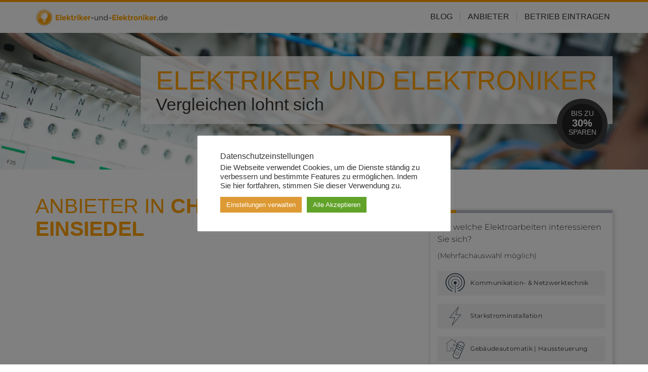

--- FILE ---
content_type: text/html; charset=UTF-8
request_url: https://www.elektriker-und-elektroniker.de/anbieter/chemnitz-ot-einsiedel
body_size: 10442
content:
<!DOCTYPE html><html><head><script async src="https://www.googletagmanager.com/gtag/js?id=G-9SY6368PX3"></script><script> window.dataLayer = window.dataLayer || []; function gtag(){dataLayer.push(arguments);} gtag('js', new Date()); gtag('config', 'G-9SY6368PX3');</script><title>Chemnitz OT Einsiedel Archive - Elektriker und Elektroniker</title><meta name="viewport" content="width=device-width, initial-scale=1"><link rel="stylesheet" href="https://maxcdn.bootstrapcdn.com/font-awesome/4.4.0/css/font-awesome.min.css" type="text/css"><link rel="stylesheet" href="https://www.elektriker-und-elektroniker.de/wp-content/themes/elektriker-und-elektroniker/style.css" type="text/css"><link rel="stylesheet/less" href="https://www.elektriker-und-elektroniker.de/wp-content/themes/elektriker-und-elektroniker/less/init.less" type="text/css"><script>less={env:'development'}</script><script src="https://www.elektriker-und-elektroniker.de/wp-content/themes/subverticals-base/js/less.min.js" type="text/javascript"></script><script defer src="https://maxcdn.bootstrapcdn.com/bootstrap/3.3.5/js/bootstrap.min.js"></script><meta name="google-site-verification" content="8s3dqCD-1FJUTpYCrOVR65MZFc4Jak8GD4nI3D7Sp2g" /><meta name='robots' content='index, follow, max-image-preview:large, max-snippet:-1, max-video-preview:-1' /><style>img:is([sizes="auto" i], [sizes^="auto," i]) { contain-intrinsic-size: 3000px 1500px }</style><link rel="canonical" href="https://www.elektriker-und-elektroniker.de/anbieter/chemnitz-ot-einsiedel" /><meta property="og:locale" content="de_DE" /><meta property="og:type" content="article" /><meta property="og:title" content="Chemnitz OT Einsiedel Archive - Elektriker und Elektroniker" /><meta property="og:url" content="https://www.elektriker-und-elektroniker.de/anbieter/chemnitz-ot-einsiedel" /><meta property="og:site_name" content="Elektriker und Elektroniker" /><meta name="twitter:card" content="summary_large_image" /><script type="application/ld+json" class="yoast-schema-graph">{"@context":"https://schema.org","@graph":[{"@type":"CollectionPage","@id":"https://www.elektriker-und-elektroniker.de/anbieter/chemnitz-ot-einsiedel","url":"https://www.elektriker-und-elektroniker.de/anbieter/chemnitz-ot-einsiedel","name":"Chemnitz OT Einsiedel Archive - Elektriker und Elektroniker","isPartOf":{"@id":"https://www.elektriker-und-elektroniker.de/#website"},"breadcrumb":{"@id":"https://www.elektriker-und-elektroniker.de/anbieter/chemnitz-ot-einsiedel#breadcrumb"},"inLanguage":"de"},{"@type":"BreadcrumbList","@id":"https://www.elektriker-und-elektroniker.de/anbieter/chemnitz-ot-einsiedel#breadcrumb","itemListElement":[{"@type":"ListItem","position":1,"name":"Startseite","item":"https://www.elektriker-und-elektroniker.de/"},{"@type":"ListItem","position":2,"name":"Sachsen","item":"https://www.elektriker-und-elektroniker.de/anbieter/sachsen"},{"@type":"ListItem","position":3,"name":"Chemnitz OT Einsiedel"}]},{"@type":"WebSite","@id":"https://www.elektriker-und-elektroniker.de/#website","url":"https://www.elektriker-und-elektroniker.de/","name":"Elektriker und Elektroniker","description":"Vergleichen lohnt sich!","potentialAction":[{"@type":"SearchAction","target":{"@type":"EntryPoint","urlTemplate":"https://www.elektriker-und-elektroniker.de/?s={search_term_string}"},"query-input":{"@type":"PropertyValueSpecification","valueRequired":true,"valueName":"search_term_string"}}],"inLanguage":"de"}]}</script><link rel='stylesheet' id='hfe-widgets-style-css' href='https://www.entscheider.com/elektriker-und-elektroniker/wp-content/plugins/header-footer-elementor/inc/widgets-css/frontend.css?ver=2.2.3' type='text/css' media='all' /><style id='classic-theme-styles-inline-css' type='text/css'>/*! This file is auto-generated */.wp-block-button__link{color:#fff;background-color:#32373c;border-radius:9999px;box-shadow:none;text-decoration:none;padding:calc(.667em + 2px) calc(1.333em + 2px);font-size:1.125em}.wp-block-file__button{background:#32373c;color:#fff;text-decoration:none}</style><style id='global-styles-inline-css' type='text/css'>:root{--wp--preset--aspect-ratio--square: 1;--wp--preset--aspect-ratio--4-3: 4/3;--wp--preset--aspect-ratio--3-4: 3/4;--wp--preset--aspect-ratio--3-2: 3/2;--wp--preset--aspect-ratio--2-3: 2/3;--wp--preset--aspect-ratio--16-9: 16/9;--wp--preset--aspect-ratio--9-16: 9/16;--wp--preset--color--black: #000000;--wp--preset--color--cyan-bluish-gray: #abb8c3;--wp--preset--color--white: #ffffff;--wp--preset--color--pale-pink: #f78da7;--wp--preset--color--vivid-red: #cf2e2e;--wp--preset--color--luminous-vivid-orange: #ff6900;--wp--preset--color--luminous-vivid-amber: #fcb900;--wp--preset--color--light-green-cyan: #7bdcb5;--wp--preset--color--vivid-green-cyan: #00d084;--wp--preset--color--pale-cyan-blue: #8ed1fc;--wp--preset--color--vivid-cyan-blue: #0693e3;--wp--preset--color--vivid-purple: #9b51e0;--wp--preset--gradient--vivid-cyan-blue-to-vivid-purple: linear-gradient(135deg,rgba(6,147,227,1) 0%,rgb(155,81,224) 100%);--wp--preset--gradient--light-green-cyan-to-vivid-green-cyan: linear-gradient(135deg,rgb(122,220,180) 0%,rgb(0,208,130) 100%);--wp--preset--gradient--luminous-vivid-amber-to-luminous-vivid-orange: linear-gradient(135deg,rgba(252,185,0,1) 0%,rgba(255,105,0,1) 100%);--wp--preset--gradient--luminous-vivid-orange-to-vivid-red: linear-gradient(135deg,rgba(255,105,0,1) 0%,rgb(207,46,46) 100%);--wp--preset--gradient--very-light-gray-to-cyan-bluish-gray: linear-gradient(135deg,rgb(238,238,238) 0%,rgb(169,184,195) 100%);--wp--preset--gradient--cool-to-warm-spectrum: linear-gradient(135deg,rgb(74,234,220) 0%,rgb(151,120,209) 20%,rgb(207,42,186) 40%,rgb(238,44,130) 60%,rgb(251,105,98) 80%,rgb(254,248,76) 100%);--wp--preset--gradient--blush-light-purple: linear-gradient(135deg,rgb(255,206,236) 0%,rgb(152,150,240) 100%);--wp--preset--gradient--blush-bordeaux: linear-gradient(135deg,rgb(254,205,165) 0%,rgb(254,45,45) 50%,rgb(107,0,62) 100%);--wp--preset--gradient--luminous-dusk: linear-gradient(135deg,rgb(255,203,112) 0%,rgb(199,81,192) 50%,rgb(65,88,208) 100%);--wp--preset--gradient--pale-ocean: linear-gradient(135deg,rgb(255,245,203) 0%,rgb(182,227,212) 50%,rgb(51,167,181) 100%);--wp--preset--gradient--electric-grass: linear-gradient(135deg,rgb(202,248,128) 0%,rgb(113,206,126) 100%);--wp--preset--gradient--midnight: linear-gradient(135deg,rgb(2,3,129) 0%,rgb(40,116,252) 100%);--wp--preset--font-size--small: 13px;--wp--preset--font-size--medium: 20px;--wp--preset--font-size--large: 36px;--wp--preset--font-size--x-large: 42px;--wp--preset--spacing--20: 0.44rem;--wp--preset--spacing--30: 0.67rem;--wp--preset--spacing--40: 1rem;--wp--preset--spacing--50: 1.5rem;--wp--preset--spacing--60: 2.25rem;--wp--preset--spacing--70: 3.38rem;--wp--preset--spacing--80: 5.06rem;--wp--preset--shadow--natural: 6px 6px 9px rgba(0, 0, 0, 0.2);--wp--preset--shadow--deep: 12px 12px 50px rgba(0, 0, 0, 0.4);--wp--preset--shadow--sharp: 6px 6px 0px rgba(0, 0, 0, 0.2);--wp--preset--shadow--outlined: 6px 6px 0px -3px rgba(255, 255, 255, 1), 6px 6px rgba(0, 0, 0, 1);--wp--preset--shadow--crisp: 6px 6px 0px rgba(0, 0, 0, 1);}:where(.is-layout-flex){gap: 0.5em;}:where(.is-layout-grid){gap: 0.5em;}body .is-layout-flex{display: flex;}.is-layout-flex{flex-wrap: wrap;align-items: center;}.is-layout-flex > :is(*, div){margin: 0;}body .is-layout-grid{display: grid;}.is-layout-grid > :is(*, div){margin: 0;}:where(.wp-block-columns.is-layout-flex){gap: 2em;}:where(.wp-block-columns.is-layout-grid){gap: 2em;}:where(.wp-block-post-template.is-layout-flex){gap: 1.25em;}:where(.wp-block-post-template.is-layout-grid){gap: 1.25em;}.has-black-color{color: var(--wp--preset--color--black) !important;}.has-cyan-bluish-gray-color{color: var(--wp--preset--color--cyan-bluish-gray) !important;}.has-white-color{color: var(--wp--preset--color--white) !important;}.has-pale-pink-color{color: var(--wp--preset--color--pale-pink) !important;}.has-vivid-red-color{color: var(--wp--preset--color--vivid-red) !important;}.has-luminous-vivid-orange-color{color: var(--wp--preset--color--luminous-vivid-orange) !important;}.has-luminous-vivid-amber-color{color: var(--wp--preset--color--luminous-vivid-amber) !important;}.has-light-green-cyan-color{color: var(--wp--preset--color--light-green-cyan) !important;}.has-vivid-green-cyan-color{color: var(--wp--preset--color--vivid-green-cyan) !important;}.has-pale-cyan-blue-color{color: var(--wp--preset--color--pale-cyan-blue) !important;}.has-vivid-cyan-blue-color{color: var(--wp--preset--color--vivid-cyan-blue) !important;}.has-vivid-purple-color{color: var(--wp--preset--color--vivid-purple) !important;}.has-black-background-color{background-color: var(--wp--preset--color--black) !important;}.has-cyan-bluish-gray-background-color{background-color: var(--wp--preset--color--cyan-bluish-gray) !important;}.has-white-background-color{background-color: var(--wp--preset--color--white) !important;}.has-pale-pink-background-color{background-color: var(--wp--preset--color--pale-pink) !important;}.has-vivid-red-background-color{background-color: var(--wp--preset--color--vivid-red) !important;}.has-luminous-vivid-orange-background-color{background-color: var(--wp--preset--color--luminous-vivid-orange) !important;}.has-luminous-vivid-amber-background-color{background-color: var(--wp--preset--color--luminous-vivid-amber) !important;}.has-light-green-cyan-background-color{background-color: var(--wp--preset--color--light-green-cyan) !important;}.has-vivid-green-cyan-background-color{background-color: var(--wp--preset--color--vivid-green-cyan) !important;}.has-pale-cyan-blue-background-color{background-color: var(--wp--preset--color--pale-cyan-blue) !important;}.has-vivid-cyan-blue-background-color{background-color: var(--wp--preset--color--vivid-cyan-blue) !important;}.has-vivid-purple-background-color{background-color: var(--wp--preset--color--vivid-purple) !important;}.has-black-border-color{border-color: var(--wp--preset--color--black) !important;}.has-cyan-bluish-gray-border-color{border-color: var(--wp--preset--color--cyan-bluish-gray) !important;}.has-white-border-color{border-color: var(--wp--preset--color--white) !important;}.has-pale-pink-border-color{border-color: var(--wp--preset--color--pale-pink) !important;}.has-vivid-red-border-color{border-color: var(--wp--preset--color--vivid-red) !important;}.has-luminous-vivid-orange-border-color{border-color: var(--wp--preset--color--luminous-vivid-orange) !important;}.has-luminous-vivid-amber-border-color{border-color: var(--wp--preset--color--luminous-vivid-amber) !important;}.has-light-green-cyan-border-color{border-color: var(--wp--preset--color--light-green-cyan) !important;}.has-vivid-green-cyan-border-color{border-color: var(--wp--preset--color--vivid-green-cyan) !important;}.has-pale-cyan-blue-border-color{border-color: var(--wp--preset--color--pale-cyan-blue) !important;}.has-vivid-cyan-blue-border-color{border-color: var(--wp--preset--color--vivid-cyan-blue) !important;}.has-vivid-purple-border-color{border-color: var(--wp--preset--color--vivid-purple) !important;}.has-vivid-cyan-blue-to-vivid-purple-gradient-background{background: var(--wp--preset--gradient--vivid-cyan-blue-to-vivid-purple) !important;}.has-light-green-cyan-to-vivid-green-cyan-gradient-background{background: var(--wp--preset--gradient--light-green-cyan-to-vivid-green-cyan) !important;}.has-luminous-vivid-amber-to-luminous-vivid-orange-gradient-background{background: var(--wp--preset--gradient--luminous-vivid-amber-to-luminous-vivid-orange) !important;}.has-luminous-vivid-orange-to-vivid-red-gradient-background{background: var(--wp--preset--gradient--luminous-vivid-orange-to-vivid-red) !important;}.has-very-light-gray-to-cyan-bluish-gray-gradient-background{background: var(--wp--preset--gradient--very-light-gray-to-cyan-bluish-gray) !important;}.has-cool-to-warm-spectrum-gradient-background{background: var(--wp--preset--gradient--cool-to-warm-spectrum) !important;}.has-blush-light-purple-gradient-background{background: var(--wp--preset--gradient--blush-light-purple) !important;}.has-blush-bordeaux-gradient-background{background: var(--wp--preset--gradient--blush-bordeaux) !important;}.has-luminous-dusk-gradient-background{background: var(--wp--preset--gradient--luminous-dusk) !important;}.has-pale-ocean-gradient-background{background: var(--wp--preset--gradient--pale-ocean) !important;}.has-electric-grass-gradient-background{background: var(--wp--preset--gradient--electric-grass) !important;}.has-midnight-gradient-background{background: var(--wp--preset--gradient--midnight) !important;}.has-small-font-size{font-size: var(--wp--preset--font-size--small) !important;}.has-medium-font-size{font-size: var(--wp--preset--font-size--medium) !important;}.has-large-font-size{font-size: var(--wp--preset--font-size--large) !important;}.has-x-large-font-size{font-size: var(--wp--preset--font-size--x-large) !important;}:where(.wp-block-post-template.is-layout-flex){gap: 1.25em;}:where(.wp-block-post-template.is-layout-grid){gap: 1.25em;}:where(.wp-block-columns.is-layout-flex){gap: 2em;}:where(.wp-block-columns.is-layout-grid){gap: 2em;}:root :where(.wp-block-pullquote){font-size: 1.5em;line-height: 1.6;}</style><link rel='stylesheet' id='cookie-law-info-css' href='https://www.elektriker-und-elektroniker.de/wp-content/plugins/cookie-law-info/legacy/public/css/cookie-law-info-public.css?ver=3.2.9' type='text/css' media='all' /><link rel='stylesheet' id='cookie-law-info-gdpr-css' href='https://www.elektriker-und-elektroniker.de/wp-content/plugins/cookie-law-info/legacy/public/css/cookie-law-info-gdpr.css?ver=3.2.9' type='text/css' media='all' /><link rel='stylesheet' id='hfe-style-css' href='https://www.entscheider.com/elektriker-und-elektroniker/wp-content/plugins/header-footer-elementor/assets/css/header-footer-elementor.css?ver=2.2.3' type='text/css' media='all' /><link rel='stylesheet' id='elementor-frontend-css' href='https://www.entscheider.com/elektriker-und-elektroniker/wp-content/plugins/elementor/assets/css/frontend.min.css?ver=3.28.3' type='text/css' media='all' /><link rel='stylesheet' id='elementor-post-721413-css' href='https://www.entscheider.com/elektriker-und-elektroniker/wp-content/uploads/sites/9/elementor/css/post-721413.css?ver=1743685182' type='text/css' media='all' /><link rel='stylesheet' id='hfe-elementor-icons-css' href='https://www.elektriker-und-elektroniker.de/wp-content/plugins/elementor/assets/lib/eicons/css/elementor-icons.min.css?ver=5.34.0' type='text/css' media='all' /><link rel='stylesheet' id='hfe-icons-list-css' href='https://www.elektriker-und-elektroniker.de/wp-content/plugins/elementor/assets/css/widget-icon-list.min.css?ver=3.24.3' type='text/css' media='all' /><link rel='stylesheet' id='hfe-social-icons-css' href='https://www.elektriker-und-elektroniker.de/wp-content/plugins/elementor/assets/css/widget-social-icons.min.css?ver=3.24.0' type='text/css' media='all' /><link rel='stylesheet' id='hfe-social-share-icons-brands-css' href='https://www.elektriker-und-elektroniker.de/wp-content/plugins/elementor/assets/lib/font-awesome/css/brands.css?ver=5.15.3' type='text/css' media='all' /><link rel='stylesheet' id='hfe-social-share-icons-fontawesome-css' href='https://www.elektriker-und-elektroniker.de/wp-content/plugins/elementor/assets/lib/font-awesome/css/fontawesome.css?ver=5.15.3' type='text/css' media='all' /><link rel='stylesheet' id='hfe-nav-menu-icons-css' href='https://www.elektriker-und-elektroniker.de/wp-content/plugins/elementor/assets/lib/font-awesome/css/solid.css?ver=5.15.3' type='text/css' media='all' /><script type="text/javascript" src="https://www.elektriker-und-elektroniker.de/wp-includes/js/jquery/jquery.min.js?ver=3.7.1" id="jquery-core-js"></script><script type="text/javascript" id="jquery-js-after">/* <![CDATA[ */!function($){"use strict";$(document).ready(function(){$(this).scrollTop()>100&&$(".hfe-scroll-to-top-wrap").removeClass("hfe-scroll-to-top-hide"),$(window).scroll(function(){$(this).scrollTop()<100?$(".hfe-scroll-to-top-wrap").fadeOut(300):$(".hfe-scroll-to-top-wrap").fadeIn(300)}),$(".hfe-scroll-to-top-wrap").on("click",function(){$("html, body").animate({scrollTop:0},300);return!1})})}(jQuery);/* ]]> */</script><script type="text/javascript" id="cookie-law-info-js-extra">/* <![CDATA[ */var Cli_Data = {"nn_cookie_ids":[],"cookielist":[],"non_necessary_cookies":[],"ccpaEnabled":"","ccpaRegionBased":"","ccpaBarEnabled":"","strictlyEnabled":["necessary","obligatoire"],"ccpaType":"gdpr","js_blocking":"","custom_integration":"","triggerDomRefresh":"","secure_cookies":""};var cli_cookiebar_settings = {"animate_speed_hide":"500","animate_speed_show":"500","background":"#FFF","border":"#b1a6a6c2","border_on":"","button_1_button_colour":"#61a229","button_1_button_hover":"#4e8221","button_1_link_colour":"#fff","button_1_as_button":"1","button_1_new_win":"","button_2_button_colour":"#333","button_2_button_hover":"#292929","button_2_link_colour":"#444","button_2_as_button":"","button_2_hidebar":"","button_3_button_colour":"#dedfe0","button_3_button_hover":"#b2b2b3","button_3_link_colour":"#333333","button_3_as_button":"1","button_3_new_win":"","button_4_button_colour":"#dd9933","button_4_button_hover":"#b17a29","button_4_link_colour":"#ffffff","button_4_as_button":"1","button_7_button_colour":"#61a229","button_7_button_hover":"#4e8221","button_7_link_colour":"#fff","button_7_as_button":"1","button_7_new_win":"","font_family":"inherit","header_fix":"","notify_animate_hide":"1","notify_animate_show":"","notify_div_id":"#cookie-law-info-bar","notify_position_horizontal":"right","notify_position_vertical":"bottom","scroll_close":"","scroll_close_reload":"","accept_close_reload":"","reject_close_reload":"","showagain_tab":"1","showagain_background":"#fff","showagain_border":"#000","showagain_div_id":"#cookie-law-info-again","showagain_x_position":"100px","text":"#333333","show_once_yn":"","show_once":"10000","logging_on":"","as_popup":"","popup_overlay":"1","bar_heading_text":"Datenschutzeinstellungen","cookie_bar_as":"popup","popup_showagain_position":"bottom-right","widget_position":"left"};var log_object = {"ajax_url":"https:\/\/www.elektriker-und-elektroniker.de\/wp-admin\/admin-ajax.php"};/* ]]> */</script><script type="text/javascript" src="https://www.elektriker-und-elektroniker.de/wp-content/plugins/cookie-law-info/legacy/public/js/cookie-law-info-public.js?ver=3.2.9" id="cookie-law-info-js"></script><script type="text/javascript" src="https://www.elektriker-und-elektroniker.de/wp-content/themes/elektriker-und-elektroniker/js/jquery.mobile-leads.min.js?ver=1.0" id="mobile-leads-js"></script><meta name="generator" content="Elementor 3.28.3; features: e_font_icon_svg, additional_custom_breakpoints, e_local_google_fonts; settings: css_print_method-external, google_font-enabled, font_display-auto"><style>.e-con.e-parent:nth-of-type(n+4):not(.e-lazyloaded):not(.e-no-lazyload),.e-con.e-parent:nth-of-type(n+4):not(.e-lazyloaded):not(.e-no-lazyload) * {background-image: none !important;}@media screen and (max-height: 1024px) {.e-con.e-parent:nth-of-type(n+3):not(.e-lazyloaded):not(.e-no-lazyload),.e-con.e-parent:nth-of-type(n+3):not(.e-lazyloaded):not(.e-no-lazyload) * {background-image: none !important;}}@media screen and (max-height: 640px) {.e-con.e-parent:nth-of-type(n+2):not(.e-lazyloaded):not(.e-no-lazyload),.e-con.e-parent:nth-of-type(n+2):not(.e-lazyloaded):not(.e-no-lazyload) * {background-image: none !important;}}</style><link rel="icon" href="https://www.entscheider.com/elektriker-und-elektroniker/wp-content/uploads/sites/9/cropped-EuE-default-32x32.png" sizes="32x32" /><link rel="icon" href="https://www.entscheider.com/elektriker-und-elektroniker/wp-content/uploads/sites/9/cropped-EuE-default-192x192.png" sizes="192x192" /><link rel="apple-touch-icon" href="https://www.entscheider.com/elektriker-und-elektroniker/wp-content/uploads/sites/9/cropped-EuE-default-180x180.png" /><meta name="msapplication-TileImage" content="https://www.entscheider.com/elektriker-und-elektroniker/wp-content/uploads/sites/9/cropped-EuE-default-270x270.png" /></head><body class="archive tax-jsbd_location term-chemnitz-ot-einsiedel term-397 ehf-template-subverticals-base ehf-stylesheet-elektriker-und-elektroniker elementor-default elementor-kit-721413"><header id="page_header"> <div class="container"> <div class="row"> <div class="logo col-md-3"> <a href="https://www.elektriker-und-elektroniker.de"><img src="https://www.elektriker-und-elektroniker.de/wp-content/themes/elektriker-und-elektroniker/img/elektrik.png" alt="Elektriker und Elektroniker" class="img-logo"></a> </div> <nav class="navigation col-md-9"> <ul class="list-inline"> <li><a href="https://www.elektriker-und-elektroniker.de/blog/">Blog</a></li> <li><a class="active" href="https://www.elektriker-und-elektroniker.de/anbieter/">Anbieter</a></li> <li><a href="https://www.elektriker-und-elektroniker.de/eintragen/">Betrieb Eintragen</a></li> </ul></nav> </div> </div></header><figure id="jumbo" class="jumbo-short"> <div class="container"> <header> <p class="h1">Elektriker und Elektroniker</p> <p class="h2">Vergleichen lohnt sich</p> <p class="circle">Bis zu <strong>30%</strong> sparen</p> </header> </div></figure><div id="page_content" class="container"> <div id="content_taxonomy-jsbd_location" class="row"> <section class="col-md-8"> <h1>Anbieter in <strong>Chemnitz OT Einsiedel</strong></h1> <script type="text/javascript" src="https://js.api.here.com/v3/3.0/mapsjs-core.js"></script> <script type="text/javascript" src="https://js.api.here.com/v3/3.0/mapsjs-service.js"></script> <script type="text/javascript" src="https://js.api.here.com/v3/3.0/mapsjs-ui.js"></script> <script type="text/javascript" src="https://js.api.here.com/v3/3.0/mapsjs-mapevents.js"></script> <div id="map_content"></div> <script type="text/javascript" charset="UTF-8" > $(window).bind("load", function() { var address, addressList = []; if ($('.jsbd-listing').length && $('#map_content').length) { $('.jsbd-listing .jsbd-entry .address, *[itemtype="http://schema.org/PostalAddress"]').each(function (index) { addressList.push($(this).text()); }); } var platform = new H.service.Platform({ app_id: 'DKTGXnUyoq97vxtcSETb', app_code: 'Rw_IjBS0bjdFZjfl1G3N_w', useHTTPS: true }); for (var i = 0, len = addressList.length; i < len; i++) { address= addressList[i]; var geocoder = platform.getGeocodingService(), geocodingParameters = { searchText: address, jsonattributes: 1 }; geocoder.geocode( geocodingParameters, onSuccess, onError ); } function onSuccess(result) { var locations = result.response.view[0].result; addLocationsToMap(locations); } function onError(error) { } var pixelRatio = window.devicePixelRatio || 1; var defaultLayers = platform.createDefaultLayers({ tileSize: pixelRatio === 1 ? 256 : 512, ppi: pixelRatio === 1 ? undefined : 320 }); var map = new H.Map(document.getElementById('map_content'), defaultLayers.normal.map,{ center: {lat:52.520008, lng:13.404954}, zoom: 10, pixelRatio: pixelRatio }); var behavior = new H.mapevents.Behavior(new H.mapevents.MapEvents(map)); var ui = H.ui.UI.createDefault(map, defaultLayers); var bubble; function openBubble(position, text){ if(!bubble){ bubble = new H.ui.InfoBubble( position, {content: text}); ui.addBubble(bubble); } else { bubble.setPosition(position); bubble.setContent(text); bubble.open(); } } function addLocationsToMap(locations){ var group = new H.map.Group(), position, i; // Add a marker for each location found for (i = 0; i < locations.length; i += 1) { position = { lat: locations[i].location.displayPosition.latitude, lng: locations[i].location.displayPosition.longitude }; marker = new H.map.Marker(position); marker.label = locations[i].location.address.label; group.addObject(marker); } group.addEventListener('tap', function (evt) { map.setCenter(evt.target.getPosition()); openBubble( evt.target.getPosition(), evt.target.label); }, false); // Add the locations group to the map map.addObject(group); map.setCenter(group.getBounds().getCenter()); } }); </script> <section class="jsbd-listing"> <nav class="jsbd-pagination"> <p class="page"> Seite <span class="current">1</span> von <span class="max">1</span> </p> <div class="clearfix"></div> </nav> <article class="jsbd-entry"> <header> <h3 class="jsbd-entry-title"> <a href="https://www.elektriker-und-elektroniker.de/anbieter/chemnitz-ot-einsiedel/elektro-vieweg-kg"> <span>Elektro Vieweg KG</span> in Chemnitz OT Einsiedel</span> </a> </h3> </header> <div class="row"> <div class="jsbd-entry-info col-md-7"> <img src="https://www.elektriker-und-elektroniker.de/wp-content/themes/elektriker-und-elektroniker/img/jsbd-default.png" alt="Default-Logo für Elektro Vieweg KG" class="jsbd-entry-logo"> <p class="address"> <span>Kemtauer Straße 1</span><br> <span>09123</span> <span>Chemnitz OT Einsiedel</span> </p> <span>firma@elektro-vieweg.de</span> </div> <div class="jsbd-entry-tags text-center col-md-5"> <a href="https://www.elektriker-und-elektroniker.de/anbieter/chemnitz-ot-einsiedel/elektro-vieweg-kg" class="label label-secondary">zum Profil &raquo;</a> </div> </div></article> <nav class="jsbd-pagination"> <p class="page"> Seite <span class="current">1</span> von <span class="max">1</span> </p> <div class="clearfix"></div> </nav> </section> </section> <aside id="page_sidebar" class="col-md-4"> <div class="widget"> <iframe src="https://leadhub.entscheider.com/klickstreckens/46/embed.com?publisher_id=8" frameborder="0" width="100%" height="565"></iframe></div><nav id="news-latest" class="widget carousel carousel-narrow slide"> <header class="carousel-header"> <h2>Aktuelles</h2> <nav class="carousel-nav"> <a role="button" href="#news-latest" data-slide="prev"><i class="fa fa-fw fa-angle-left"></i></a> <a role="button" href="#news-latest" data-slide="next"><i class="fa fa-fw fa-angle-right"></i></a> </nav> </header> <div class="carousel-inner"> <div class="item active"> <img fetchpriority="high" width="750" height="450" src="https://www.entscheider.com/elektriker-und-elektroniker/wp-content/uploads/sites/9/smarthome-tischpflanze-750x450.jpg" class="attachment-thumbnail-wide size-thumbnail-wide wp-post-image" alt="Smart-Home-Grafik und Tischpflanze" decoding="async" /> <div class="carousel-caption"> <p class="caption-created">7. November 2025</p> <h3 class="caption-title"><a href="https://www.elektriker-und-elektroniker.de/blog/wie-kann-man-seine-energiemanagementsysteme-optimieren" title="Wie kann man seine Energiemanagementsysteme optimieren?">Wie kann man seine Energiemanagementsysteme optimieren?</a></h3> <p class="caption-desc"><p>Intelligente Lösungen für das Energiemanagement liefern heute Antworten auf die Herausforderungen steigender Energiekosten, regulatorischer Anforderungen und dem Druck, Emissionen zu senken. Unternehmen, Kommunen und zunehmend auch Privathaushalte stehen vor der Aufgabe, Energieflüsse transparenter zu machen und effizienter zu steuern. Aber wie gelingt die Optimierung moderner Energiemanagementsysteme tatsächlich? Einen Einblick geben aktuelle Entwicklungen und bewährte Ansätze [&hellip;]</p></p> </div> </div> <div class="item"> <img width="750" height="450" src="https://www.entscheider.com/elektriker-und-elektroniker/wp-content/uploads/sites/9/Elektriker-Elektroniker-750x450.jpg" class="attachment-thumbnail-wide size-thumbnail-wide wp-post-image" alt="Elektriker und Elektroniker" decoding="async" /> <div class="carousel-caption"> <p class="caption-created">29. Juli 2025</p> <h3 class="caption-title"><a href="https://www.elektriker-und-elektroniker.de/blog/modernisierungsbeduerftige-elektrik-im-altbau-was-hauseigentuemer-und-potenzielle-kaeufer-wissen-sollten" title="Modernisierungsbedürftige Elektrik im Altbau – Was Hauseigentümer und potenzielle Käufer wissen sollten">Modernisierungsbedürftige Elektrik im Altbau – Was Hauseigentümer und potenzielle Käufer wissen sollten</a></h3> <p class="caption-desc"><p>Die Elektroinstallation in vielen Altbauten entspricht nicht mehr den aktuellen technischen Anforderungen. Während die Bausubstanz meist deutlich häufiger saniert wird, bleiben elektrische Leitungen, Sicherungssysteme und Steckdosen oft unangetastet. Für Eigentümer kann das sowohl finanzielle als auch rechtliche Konsequenzen haben. Insbesondere wenn es um einen Eigentümerwechsel geht, stellt sich schnell die Frage, wie sicher und belastbar [&hellip;]</p></p> </div> </div> <div class="item"> <img width="750" height="450" src="https://www.entscheider.com/elektriker-und-elektroniker/wp-content/uploads/sites/9/Stromkabel-Mann-Schlag-750x450.jpg" class="attachment-thumbnail-wide size-thumbnail-wide wp-post-image" alt="Mann hat einen elektrioschen Schlag bekommen" decoding="async" /> <div class="carousel-caption"> <p class="caption-created">9. Juli 2025</p> <h3 class="caption-title"><a href="https://www.elektriker-und-elektroniker.de/blog/kostenfalle-unentdeckte-elektrische-maengel" title="Kostenfalle: Unentdeckte elektrische Mängel">Kostenfalle: Unentdeckte elektrische Mängel</a></h3> <p class="caption-desc"><p>Ein kleiner Wackelkontakt in der Verteilung, eine unscheinbare Leitung mit brüchiger Isolierung oder eine Maschine, deren Sicherheitsmechanismen seit Jahren niemand geprüft hat – viele Betriebe unterschätzen, welche enormen Risiken hinter scheinbar harmlosen elektrischen Mängeln stecken. Ein Kurzschluss kann nicht nur die Produktion lahmlegen, sondern im schlimmsten Fall auch Menschenleben gefährden. Das Fatale daran: Solche Schäden [&hellip;]</p></p> </div> </div> </div></nav><section class="widget"> <h2>Beliebte Städte</h2> <ul class="link-list"> <li><a href="https://www.elektriker-und-elektroniker.de/anbieter/berlin-berlin" title="Zeige alle Firmeneinträge aus Berlin">Berlin</a></li> <li><a href="https://www.elektriker-und-elektroniker.de/anbieter/duesseldorf" title="Zeige alle Firmeneinträge aus Düsseldorf">Düsseldorf</a></li> <li><a href="https://www.elektriker-und-elektroniker.de/anbieter/dresden" title="Zeige alle Firmeneinträge aus Dresden">Dresden</a></li> <li><a href="https://www.elektriker-und-elektroniker.de/anbieter/leipzig-sachsen" title="Zeige alle Firmeneinträge aus Leipzig">Leipzig</a></li> <li><a href="https://www.elektriker-und-elektroniker.de/anbieter/dortmund" title="Zeige alle Firmeneinträge aus Dortmund">Dortmund</a></li> <li><a href="https://www.elektriker-und-elektroniker.de/anbieter/essen" title="Zeige alle Firmeneinträge aus Essen">Essen</a></li> <li><a href="https://www.elektriker-und-elektroniker.de/anbieter/chemnitz" title="Zeige alle Firmeneinträge aus Chemnitz">Chemnitz</a></li> <li><a href="https://www.elektriker-und-elektroniker.de/anbieter/hannover" title="Zeige alle Firmeneinträge aus Hannover">Hannover</a></li> <li><a href="https://www.elektriker-und-elektroniker.de/anbieter/koeln" title="Zeige alle Firmeneinträge aus Köln">Köln</a></li> <li><a href="https://www.elektriker-und-elektroniker.de/anbieter/bremen-bremen" title="Zeige alle Firmeneinträge aus Bremen">Bremen</a></li> <li><a href="https://www.elektriker-und-elektroniker.de/anbieter/wuppertal" title="Zeige alle Firmeneinträge aus Wuppertal">Wuppertal</a></li> <li><a href="https://www.elektriker-und-elektroniker.de/anbieter/bochum" title="Zeige alle Firmeneinträge aus Bochum">Bochum</a></li> <li><a href="https://www.elektriker-und-elektroniker.de/anbieter/moenchengladbach" title="Zeige alle Firmeneinträge aus Mönchengladbach">Mönchengladbach</a></li> <li><a href="https://www.elektriker-und-elektroniker.de/anbieter/bonn" title="Zeige alle Firmeneinträge aus Bonn">Bonn</a></li> <li><a href="https://www.elektriker-und-elektroniker.de/anbieter/magdeburg" title="Zeige alle Firmeneinträge aus Magdeburg">Magdeburg</a></li> <li><a href="https://www.elektriker-und-elektroniker.de/anbieter/braunschweig" title="Zeige alle Firmeneinträge aus Braunschweig">Braunschweig</a></li> <li><a href="https://www.elektriker-und-elektroniker.de/anbieter/bielefeld" title="Zeige alle Firmeneinträge aus Bielefeld">Bielefeld</a></li> <li><a href="https://www.elektriker-und-elektroniker.de/anbieter/solingen" title="Zeige alle Firmeneinträge aus Solingen">Solingen</a></li> <li><a href="https://www.elektriker-und-elektroniker.de/anbieter/muenster" title="Zeige alle Firmeneinträge aus Münster">Münster</a></li> <li><a href="https://www.elektriker-und-elektroniker.de/anbieter/remscheid" title="Zeige alle Firmeneinträge aus Remscheid">Remscheid</a></li> </ul></section> </aside> </div></div><br><br><br><div class="mobileNav"> <div class="row"> <div class="icons_headline"> Holen Sie jetzt Angebote für Ihr Projekt ein: </div> <div class="_icons _icon-elektriker"> <div class="icon_image"> <img src="https://www.elektriker-und-elektroniker.de/wp-content/themes/elektriker-und-elektroniker/img/elektriker.png" alt="Elektriker & Elektroniker Angebote"> </div> <div class="icon_name">Elektriker & Elektroniker</div> </div> </div></div><div class="mobile-iframes"> <iframe src="" frameborder="0" height="550" width="100%"></iframe></div><footer id="page_footer"> <div class="container"> <div class="row"> <div class="col-md-8 clearfix"> <img src="https://www.elektriker-und-elektroniker.de/wp-content/themes/elektriker-und-elektroniker/img/logo-invert.png" alt="Logo" class="logo"> <p>Mit uns können Sie in wenigen Schritten, kostenlose Angebote von einer Vielzahl verschiedenster Anbieter einholen.</p> <div style="float: left; width: 50%;"> <ul class="fa-ul"> <li><a href="https://www.elektriker-und-elektroniker.de"><i class="fa-li fa fa-angle-right"></i> Startseite</a></li> <li><a href="https://www.elektriker-und-elektroniker.de/blog/"><i class="fa-li fa fa-angle-right"></i> Blog</a></li> <li><a href="https://www.elektriker-und-elektroniker.de/anbieter/"><i class="fa-li fa fa-angle-right"></i> Anbieter</a></li> <li><a href="https://www.elektriker-und-elektroniker.de/kontakt/"><i class="fa-li fa fa-angle-right"></i> Kontakt</a></li> <li><a href="https://www.elektriker-und-elektroniker.de/eintragen/"><i class="fa-li fa fa-angle-right"></i> Eintragen</a></li> </ul> </div> <div style="float: right; width: 50%;"> <ul class="fa-ul"> <li><a href="https://www.elektriker-und-elektroniker.de/impressum/" target="_blank" ><i class="fa-li fa fa-angle-right"></i>Impressum</a></li> <li><a href="https://www.elektriker-und-elektroniker.de/datenschutz/" target="_blank"><i class="fa-li fa fa-angle-right"></i>Datenschutz</a></li> <li><a href="https://www.elektriker-und-elektroniker.de/allgemeine-geschaeftsbedingungen/" target="_blank"><i class="fa-li fa fa-angle-right"></i>AGB</a></li> <li><a href="https://www.elektriker-und-elektroniker.de/bildnachweis/" target="_blank"><i class="fa-li fa fa-angle-right"></i>Bildnachweis</a></li> </ul> </div> </div> <div class="col-md-4 btrusted clearfix"> <a href="https://www.btrusted.de/profile/standalone/6229375" id="btrusted-logo"><img class="img-responsive" alt="btrusted-Siegel" src="https://www.btrusted.de/seal/image/6229375.png?size=2&amp;type=2"></a> </div> </div> </div></footer><div id="footer_copy"> <div class="container"> <p class="pull-left">&copy; 2026 https://www.elektriker-und-elektroniker.de</p> </div></div><div id="cookie-law-info-bar" data-nosnippet="true"><h5 class="cli_messagebar_head">Datenschutzeinstellungen</h5><span><div class="cli-bar-container cli-style-v2"><div class="cli-bar-message">Die Webseite verwendet Cookies, um die Dienste ständig zu verbessern und bestimmte Features zu ermöglichen. Indem Sie hier fortfahren, stimmen Sie dieser Verwendung zu.</div><div class="cli-bar-btn_container"><a role='button' class="medium cli-plugin-button cli-plugin-main-button cli_settings_button" style="margin:0px 5px 0px 0px">Einstellungen verwalten</a><a id="wt-cli-accept-all-btn" role='button' data-cli_action="accept_all" class="wt-cli-element medium cli-plugin-button wt-cli-accept-all-btn cookie_action_close_header cli_action_button">Alle Akzeptieren</a></div></div></span></div><div id="cookie-law-info-again" data-nosnippet="true"><span id="cookie_hdr_showagain">Datenschutzeinstellungen</span></div><div class="cli-modal" data-nosnippet="true" id="cliSettingsPopup" tabindex="-1" role="dialog" aria-labelledby="cliSettingsPopup" aria-hidden="true"> <div class="cli-modal-dialog" role="document"><div class="cli-modal-content cli-bar-popup"> <button type="button" class="cli-modal-close" id="cliModalClose"><svg class="" viewBox="0 0 24 24"><path d="M19 6.41l-1.41-1.41-5.59 5.59-5.59-5.59-1.41 1.41 5.59 5.59-5.59 5.59 1.41 1.41 5.59-5.59 5.59 5.59 1.41-1.41-5.59-5.59z"></path><path d="M0 0h24v24h-24z" fill="none"></path></svg><span class="wt-cli-sr-only">Schließen</span> </button> <div class="cli-modal-body"><div class="cli-container-fluid cli-tab-container"><div class="cli-row"><div class="cli-col-12 cli-align-items-stretch cli-px-0"><div class="cli-privacy-overview"><h4>Privacy Overview</h4><div class="cli-privacy-content"><div class="cli-privacy-content-text">This website uses cookies to improve your experience while you navigate through the website. Out of these, the cookies that are categorized as necessary are stored on your browser as they are essential for the working of basic functionalities of the website. We also use third-party cookies that help us analyze and understand how you use this website. These cookies will be stored in your browser only with your consent. You also have the option to opt-out of these cookies. But opting out of some of these cookies may affect your browsing experience.</div></div><a class="cli-privacy-readmore" aria-label="Mehr anzeigen" role="button" data-readmore-text="Mehr anzeigen" data-readless-text="Weniger anzeigen"></a></div></div><div class="cli-col-12 cli-align-items-stretch cli-px-0 cli-tab-section-container"><div class="cli-tab-section"><div class="cli-tab-header"><a role="button" tabindex="0" class="cli-nav-link cli-settings-mobile" data-target="necessary" data-toggle="cli-toggle-tab">Necessary</a><div class="wt-cli-necessary-checkbox"><input type="checkbox" class="cli-user-preference-checkbox" id="wt-cli-checkbox-necessary" data-id="checkbox-necessary" checked="checked" /><label class="form-check-label" for="wt-cli-checkbox-necessary">Necessary</label></div><span class="cli-necessary-caption">immer aktiv</span></div><div class="cli-tab-content"><div class="cli-tab-pane cli-fade" data-id="necessary"><div class="wt-cli-cookie-description">Necessary cookies are absolutely essential for the website to function properly. This category only includes cookies that ensures basic functionalities and security features of the website. These cookies do not store any personal information.</div></div></div></div><div class="cli-tab-section"><div class="cli-tab-header"><a role="button" tabindex="0" class="cli-nav-link cli-settings-mobile" data-target="non-necessary" data-toggle="cli-toggle-tab">Non-necessary</a><div class="cli-switch"><input type="checkbox" id="wt-cli-checkbox-non-necessary" class="cli-user-preference-checkbox" data-id="checkbox-non-necessary" checked='checked' /><label for="wt-cli-checkbox-non-necessary" class="cli-slider" data-cli-enable="Aktiviert" data-cli-disable="Deaktiviert"><span class="wt-cli-sr-only">Non-necessary</span></label></div></div><div class="cli-tab-content"><div class="cli-tab-pane cli-fade" data-id="non-necessary"><div class="wt-cli-cookie-description">Any cookies that may not be particularly necessary for the website to function and is used specifically to collect user personal data via analytics, ads, other embedded contents are termed as non-necessary cookies. It is mandatory to procure user consent prior to running these cookies on your website.</div></div></div></div></div></div></div> </div> <div class="cli-modal-footer"><div class="wt-cli-element cli-container-fluid cli-tab-container"><div class="cli-row"><div class="cli-col-12 cli-align-items-stretch cli-px-0"><div class="cli-tab-footer wt-cli-privacy-overview-actions"><a id="wt-cli-privacy-save-btn" role="button" tabindex="0" data-cli-action="accept" class="wt-cli-privacy-btn cli_setting_save_button wt-cli-privacy-accept-btn cli-btn">SPEICHERN &amp; AKZEPTIEREN</a></div></div></div></div></div></div> </div></div><div class="cli-modal-backdrop cli-fade cli-settings-overlay"></div><div class="cli-modal-backdrop cli-fade cli-popupbar-overlay"></div><script>const lazyloadRunObserver = () => {const lazyloadBackgrounds = document.querySelectorAll( `.e-con.e-parent:not(.e-lazyloaded)` );const lazyloadBackgroundObserver = new IntersectionObserver( ( entries ) => {entries.forEach( ( entry ) => {if ( entry.isIntersecting ) {let lazyloadBackground = entry.target;if( lazyloadBackground ) {lazyloadBackground.classList.add( 'e-lazyloaded' );}lazyloadBackgroundObserver.unobserve( entry.target );}});}, { rootMargin: '200px 0px 200px 0px' } );lazyloadBackgrounds.forEach( ( lazyloadBackground ) => {lazyloadBackgroundObserver.observe( lazyloadBackground );} );};const events = ['DOMContentLoaded','elementor/lazyload/observe',];events.forEach( ( event ) => {document.addEventListener( event, lazyloadRunObserver );} );</script></body></html>

--- FILE ---
content_type: text/html; charset=utf-8
request_url: https://leadhub.entscheider.com/klickstreckens/46/embed.com?publisher_id=8
body_size: 35804
content:
<!DOCTYPE html><html><head>
<script>window.NREUM||(NREUM={});NREUM.info={"beacon":"bam.nr-data.net","errorBeacon":"bam.nr-data.net","licenseKey":"af393287c7","applicationID":"343077348","transactionName":"ewwLF0FdDg0DFxoIXVEADhBHQAcCDQBbEB5dDgcGVw==","queueTime":0,"applicationTime":245,"agent":""}</script>
<script>(window.NREUM||(NREUM={})).init={ajax:{deny_list:["bam.nr-data.net"]},feature_flags:["soft_nav"]};(window.NREUM||(NREUM={})).loader_config={licenseKey:"af393287c7",applicationID:"343077348",browserID:"343092246"};;/*! For license information please see nr-loader-rum-1.308.0.min.js.LICENSE.txt */
(()=>{var e,t,r={163:(e,t,r)=>{"use strict";r.d(t,{j:()=>E});var n=r(384),i=r(1741);var a=r(2555);r(860).K7.genericEvents;const s="experimental.resources",o="register",c=e=>{if(!e||"string"!=typeof e)return!1;try{document.createDocumentFragment().querySelector(e)}catch{return!1}return!0};var d=r(2614),u=r(944),l=r(8122);const f="[data-nr-mask]",g=e=>(0,l.a)(e,(()=>{const e={feature_flags:[],experimental:{allow_registered_children:!1,resources:!1},mask_selector:"*",block_selector:"[data-nr-block]",mask_input_options:{color:!1,date:!1,"datetime-local":!1,email:!1,month:!1,number:!1,range:!1,search:!1,tel:!1,text:!1,time:!1,url:!1,week:!1,textarea:!1,select:!1,password:!0}};return{ajax:{deny_list:void 0,block_internal:!0,enabled:!0,autoStart:!0},api:{get allow_registered_children(){return e.feature_flags.includes(o)||e.experimental.allow_registered_children},set allow_registered_children(t){e.experimental.allow_registered_children=t},duplicate_registered_data:!1},browser_consent_mode:{enabled:!1},distributed_tracing:{enabled:void 0,exclude_newrelic_header:void 0,cors_use_newrelic_header:void 0,cors_use_tracecontext_headers:void 0,allowed_origins:void 0},get feature_flags(){return e.feature_flags},set feature_flags(t){e.feature_flags=t},generic_events:{enabled:!0,autoStart:!0},harvest:{interval:30},jserrors:{enabled:!0,autoStart:!0},logging:{enabled:!0,autoStart:!0},metrics:{enabled:!0,autoStart:!0},obfuscate:void 0,page_action:{enabled:!0},page_view_event:{enabled:!0,autoStart:!0},page_view_timing:{enabled:!0,autoStart:!0},performance:{capture_marks:!1,capture_measures:!1,capture_detail:!0,resources:{get enabled(){return e.feature_flags.includes(s)||e.experimental.resources},set enabled(t){e.experimental.resources=t},asset_types:[],first_party_domains:[],ignore_newrelic:!0}},privacy:{cookies_enabled:!0},proxy:{assets:void 0,beacon:void 0},session:{expiresMs:d.wk,inactiveMs:d.BB},session_replay:{autoStart:!0,enabled:!1,preload:!1,sampling_rate:10,error_sampling_rate:100,collect_fonts:!1,inline_images:!1,fix_stylesheets:!0,mask_all_inputs:!0,get mask_text_selector(){return e.mask_selector},set mask_text_selector(t){c(t)?e.mask_selector="".concat(t,",").concat(f):""===t||null===t?e.mask_selector=f:(0,u.R)(5,t)},get block_class(){return"nr-block"},get ignore_class(){return"nr-ignore"},get mask_text_class(){return"nr-mask"},get block_selector(){return e.block_selector},set block_selector(t){c(t)?e.block_selector+=",".concat(t):""!==t&&(0,u.R)(6,t)},get mask_input_options(){return e.mask_input_options},set mask_input_options(t){t&&"object"==typeof t?e.mask_input_options={...t,password:!0}:(0,u.R)(7,t)}},session_trace:{enabled:!0,autoStart:!0},soft_navigations:{enabled:!0,autoStart:!0},spa:{enabled:!0,autoStart:!0},ssl:void 0,user_actions:{enabled:!0,elementAttributes:["id","className","tagName","type"]}}})());var p=r(6154),m=r(9324);let h=0;const v={buildEnv:m.F3,distMethod:m.Xs,version:m.xv,originTime:p.WN},b={consented:!1},y={appMetadata:{},get consented(){return this.session?.state?.consent||b.consented},set consented(e){b.consented=e},customTransaction:void 0,denyList:void 0,disabled:!1,harvester:void 0,isolatedBacklog:!1,isRecording:!1,loaderType:void 0,maxBytes:3e4,obfuscator:void 0,onerror:void 0,ptid:void 0,releaseIds:{},session:void 0,timeKeeper:void 0,registeredEntities:[],jsAttributesMetadata:{bytes:0},get harvestCount(){return++h}},_=e=>{const t=(0,l.a)(e,y),r=Object.keys(v).reduce((e,t)=>(e[t]={value:v[t],writable:!1,configurable:!0,enumerable:!0},e),{});return Object.defineProperties(t,r)};var w=r(5701);const x=e=>{const t=e.startsWith("http");e+="/",r.p=t?e:"https://"+e};var R=r(7836),k=r(3241);const A={accountID:void 0,trustKey:void 0,agentID:void 0,licenseKey:void 0,applicationID:void 0,xpid:void 0},S=e=>(0,l.a)(e,A),T=new Set;function E(e,t={},r,s){let{init:o,info:c,loader_config:d,runtime:u={},exposed:l=!0}=t;if(!c){const e=(0,n.pV)();o=e.init,c=e.info,d=e.loader_config}e.init=g(o||{}),e.loader_config=S(d||{}),c.jsAttributes??={},p.bv&&(c.jsAttributes.isWorker=!0),e.info=(0,a.D)(c);const f=e.init,m=[c.beacon,c.errorBeacon];T.has(e.agentIdentifier)||(f.proxy.assets&&(x(f.proxy.assets),m.push(f.proxy.assets)),f.proxy.beacon&&m.push(f.proxy.beacon),e.beacons=[...m],function(e){const t=(0,n.pV)();Object.getOwnPropertyNames(i.W.prototype).forEach(r=>{const n=i.W.prototype[r];if("function"!=typeof n||"constructor"===n)return;let a=t[r];e[r]&&!1!==e.exposed&&"micro-agent"!==e.runtime?.loaderType&&(t[r]=(...t)=>{const n=e[r](...t);return a?a(...t):n})})}(e),(0,n.US)("activatedFeatures",w.B)),u.denyList=[...f.ajax.deny_list||[],...f.ajax.block_internal?m:[]],u.ptid=e.agentIdentifier,u.loaderType=r,e.runtime=_(u),T.has(e.agentIdentifier)||(e.ee=R.ee.get(e.agentIdentifier),e.exposed=l,(0,k.W)({agentIdentifier:e.agentIdentifier,drained:!!w.B?.[e.agentIdentifier],type:"lifecycle",name:"initialize",feature:void 0,data:e.config})),T.add(e.agentIdentifier)}},384:(e,t,r)=>{"use strict";r.d(t,{NT:()=>s,US:()=>u,Zm:()=>o,bQ:()=>d,dV:()=>c,pV:()=>l});var n=r(6154),i=r(1863),a=r(1910);const s={beacon:"bam.nr-data.net",errorBeacon:"bam.nr-data.net"};function o(){return n.gm.NREUM||(n.gm.NREUM={}),void 0===n.gm.newrelic&&(n.gm.newrelic=n.gm.NREUM),n.gm.NREUM}function c(){let e=o();return e.o||(e.o={ST:n.gm.setTimeout,SI:n.gm.setImmediate||n.gm.setInterval,CT:n.gm.clearTimeout,XHR:n.gm.XMLHttpRequest,REQ:n.gm.Request,EV:n.gm.Event,PR:n.gm.Promise,MO:n.gm.MutationObserver,FETCH:n.gm.fetch,WS:n.gm.WebSocket},(0,a.i)(...Object.values(e.o))),e}function d(e,t){let r=o();r.initializedAgents??={},t.initializedAt={ms:(0,i.t)(),date:new Date},r.initializedAgents[e]=t}function u(e,t){o()[e]=t}function l(){return function(){let e=o();const t=e.info||{};e.info={beacon:s.beacon,errorBeacon:s.errorBeacon,...t}}(),function(){let e=o();const t=e.init||{};e.init={...t}}(),c(),function(){let e=o();const t=e.loader_config||{};e.loader_config={...t}}(),o()}},782:(e,t,r)=>{"use strict";r.d(t,{T:()=>n});const n=r(860).K7.pageViewTiming},860:(e,t,r)=>{"use strict";r.d(t,{$J:()=>u,K7:()=>c,P3:()=>d,XX:()=>i,Yy:()=>o,df:()=>a,qY:()=>n,v4:()=>s});const n="events",i="jserrors",a="browser/blobs",s="rum",o="browser/logs",c={ajax:"ajax",genericEvents:"generic_events",jserrors:i,logging:"logging",metrics:"metrics",pageAction:"page_action",pageViewEvent:"page_view_event",pageViewTiming:"page_view_timing",sessionReplay:"session_replay",sessionTrace:"session_trace",softNav:"soft_navigations",spa:"spa"},d={[c.pageViewEvent]:1,[c.pageViewTiming]:2,[c.metrics]:3,[c.jserrors]:4,[c.spa]:5,[c.ajax]:6,[c.sessionTrace]:7,[c.softNav]:8,[c.sessionReplay]:9,[c.logging]:10,[c.genericEvents]:11},u={[c.pageViewEvent]:s,[c.pageViewTiming]:n,[c.ajax]:n,[c.spa]:n,[c.softNav]:n,[c.metrics]:i,[c.jserrors]:i,[c.sessionTrace]:a,[c.sessionReplay]:a,[c.logging]:o,[c.genericEvents]:"ins"}},944:(e,t,r)=>{"use strict";r.d(t,{R:()=>i});var n=r(3241);function i(e,t){"function"==typeof console.debug&&(console.debug("New Relic Warning: https://github.com/newrelic/newrelic-browser-agent/blob/main/docs/warning-codes.md#".concat(e),t),(0,n.W)({agentIdentifier:null,drained:null,type:"data",name:"warn",feature:"warn",data:{code:e,secondary:t}}))}},1687:(e,t,r)=>{"use strict";r.d(t,{Ak:()=>d,Ze:()=>f,x3:()=>u});var n=r(3241),i=r(7836),a=r(3606),s=r(860),o=r(2646);const c={};function d(e,t){const r={staged:!1,priority:s.P3[t]||0};l(e),c[e].get(t)||c[e].set(t,r)}function u(e,t){e&&c[e]&&(c[e].get(t)&&c[e].delete(t),p(e,t,!1),c[e].size&&g(e))}function l(e){if(!e)throw new Error("agentIdentifier required");c[e]||(c[e]=new Map)}function f(e="",t="feature",r=!1){if(l(e),!e||!c[e].get(t)||r)return p(e,t);c[e].get(t).staged=!0,g(e)}function g(e){const t=Array.from(c[e]);t.every(([e,t])=>t.staged)&&(t.sort((e,t)=>e[1].priority-t[1].priority),t.forEach(([t])=>{c[e].delete(t),p(e,t)}))}function p(e,t,r=!0){const s=e?i.ee.get(e):i.ee,c=a.i.handlers;if(!s.aborted&&s.backlog&&c){if((0,n.W)({agentIdentifier:e,type:"lifecycle",name:"drain",feature:t}),r){const e=s.backlog[t],r=c[t];if(r){for(let t=0;e&&t<e.length;++t)m(e[t],r);Object.entries(r).forEach(([e,t])=>{Object.values(t||{}).forEach(t=>{t[0]?.on&&t[0]?.context()instanceof o.y&&t[0].on(e,t[1])})})}}s.isolatedBacklog||delete c[t],s.backlog[t]=null,s.emit("drain-"+t,[])}}function m(e,t){var r=e[1];Object.values(t[r]||{}).forEach(t=>{var r=e[0];if(t[0]===r){var n=t[1],i=e[3],a=e[2];n.apply(i,a)}})}},1738:(e,t,r)=>{"use strict";r.d(t,{U:()=>g,Y:()=>f});var n=r(3241),i=r(9908),a=r(1863),s=r(944),o=r(5701),c=r(3969),d=r(8362),u=r(860),l=r(4261);function f(e,t,r,a){const f=a||r;!f||f[e]&&f[e]!==d.d.prototype[e]||(f[e]=function(){(0,i.p)(c.xV,["API/"+e+"/called"],void 0,u.K7.metrics,r.ee),(0,n.W)({agentIdentifier:r.agentIdentifier,drained:!!o.B?.[r.agentIdentifier],type:"data",name:"api",feature:l.Pl+e,data:{}});try{return t.apply(this,arguments)}catch(e){(0,s.R)(23,e)}})}function g(e,t,r,n,s){const o=e.info;null===r?delete o.jsAttributes[t]:o.jsAttributes[t]=r,(s||null===r)&&(0,i.p)(l.Pl+n,[(0,a.t)(),t,r],void 0,"session",e.ee)}},1741:(e,t,r)=>{"use strict";r.d(t,{W:()=>a});var n=r(944),i=r(4261);class a{#e(e,...t){if(this[e]!==a.prototype[e])return this[e](...t);(0,n.R)(35,e)}addPageAction(e,t){return this.#e(i.hG,e,t)}register(e){return this.#e(i.eY,e)}recordCustomEvent(e,t){return this.#e(i.fF,e,t)}setPageViewName(e,t){return this.#e(i.Fw,e,t)}setCustomAttribute(e,t,r){return this.#e(i.cD,e,t,r)}noticeError(e,t){return this.#e(i.o5,e,t)}setUserId(e,t=!1){return this.#e(i.Dl,e,t)}setApplicationVersion(e){return this.#e(i.nb,e)}setErrorHandler(e){return this.#e(i.bt,e)}addRelease(e,t){return this.#e(i.k6,e,t)}log(e,t){return this.#e(i.$9,e,t)}start(){return this.#e(i.d3)}finished(e){return this.#e(i.BL,e)}recordReplay(){return this.#e(i.CH)}pauseReplay(){return this.#e(i.Tb)}addToTrace(e){return this.#e(i.U2,e)}setCurrentRouteName(e){return this.#e(i.PA,e)}interaction(e){return this.#e(i.dT,e)}wrapLogger(e,t,r){return this.#e(i.Wb,e,t,r)}measure(e,t){return this.#e(i.V1,e,t)}consent(e){return this.#e(i.Pv,e)}}},1863:(e,t,r)=>{"use strict";function n(){return Math.floor(performance.now())}r.d(t,{t:()=>n})},1910:(e,t,r)=>{"use strict";r.d(t,{i:()=>a});var n=r(944);const i=new Map;function a(...e){return e.every(e=>{if(i.has(e))return i.get(e);const t="function"==typeof e?e.toString():"",r=t.includes("[native code]"),a=t.includes("nrWrapper");return r||a||(0,n.R)(64,e?.name||t),i.set(e,r),r})}},2555:(e,t,r)=>{"use strict";r.d(t,{D:()=>o,f:()=>s});var n=r(384),i=r(8122);const a={beacon:n.NT.beacon,errorBeacon:n.NT.errorBeacon,licenseKey:void 0,applicationID:void 0,sa:void 0,queueTime:void 0,applicationTime:void 0,ttGuid:void 0,user:void 0,account:void 0,product:void 0,extra:void 0,jsAttributes:{},userAttributes:void 0,atts:void 0,transactionName:void 0,tNamePlain:void 0};function s(e){try{return!!e.licenseKey&&!!e.errorBeacon&&!!e.applicationID}catch(e){return!1}}const o=e=>(0,i.a)(e,a)},2614:(e,t,r)=>{"use strict";r.d(t,{BB:()=>s,H3:()=>n,g:()=>d,iL:()=>c,tS:()=>o,uh:()=>i,wk:()=>a});const n="NRBA",i="SESSION",a=144e5,s=18e5,o={STARTED:"session-started",PAUSE:"session-pause",RESET:"session-reset",RESUME:"session-resume",UPDATE:"session-update"},c={SAME_TAB:"same-tab",CROSS_TAB:"cross-tab"},d={OFF:0,FULL:1,ERROR:2}},2646:(e,t,r)=>{"use strict";r.d(t,{y:()=>n});class n{constructor(e){this.contextId=e}}},2843:(e,t,r)=>{"use strict";r.d(t,{G:()=>a,u:()=>i});var n=r(3878);function i(e,t=!1,r,i){(0,n.DD)("visibilitychange",function(){if(t)return void("hidden"===document.visibilityState&&e());e(document.visibilityState)},r,i)}function a(e,t,r){(0,n.sp)("pagehide",e,t,r)}},3241:(e,t,r)=>{"use strict";r.d(t,{W:()=>a});var n=r(6154);const i="newrelic";function a(e={}){try{n.gm.dispatchEvent(new CustomEvent(i,{detail:e}))}catch(e){}}},3606:(e,t,r)=>{"use strict";r.d(t,{i:()=>a});var n=r(9908);a.on=s;var i=a.handlers={};function a(e,t,r,a){s(a||n.d,i,e,t,r)}function s(e,t,r,i,a){a||(a="feature"),e||(e=n.d);var s=t[a]=t[a]||{};(s[r]=s[r]||[]).push([e,i])}},3878:(e,t,r)=>{"use strict";function n(e,t){return{capture:e,passive:!1,signal:t}}function i(e,t,r=!1,i){window.addEventListener(e,t,n(r,i))}function a(e,t,r=!1,i){document.addEventListener(e,t,n(r,i))}r.d(t,{DD:()=>a,jT:()=>n,sp:()=>i})},3969:(e,t,r)=>{"use strict";r.d(t,{TZ:()=>n,XG:()=>o,rs:()=>i,xV:()=>s,z_:()=>a});const n=r(860).K7.metrics,i="sm",a="cm",s="storeSupportabilityMetrics",o="storeEventMetrics"},4234:(e,t,r)=>{"use strict";r.d(t,{W:()=>a});var n=r(7836),i=r(1687);class a{constructor(e,t){this.agentIdentifier=e,this.ee=n.ee.get(e),this.featureName=t,this.blocked=!1}deregisterDrain(){(0,i.x3)(this.agentIdentifier,this.featureName)}}},4261:(e,t,r)=>{"use strict";r.d(t,{$9:()=>d,BL:()=>o,CH:()=>g,Dl:()=>_,Fw:()=>y,PA:()=>h,Pl:()=>n,Pv:()=>k,Tb:()=>l,U2:()=>a,V1:()=>R,Wb:()=>x,bt:()=>b,cD:()=>v,d3:()=>w,dT:()=>c,eY:()=>p,fF:()=>f,hG:()=>i,k6:()=>s,nb:()=>m,o5:()=>u});const n="api-",i="addPageAction",a="addToTrace",s="addRelease",o="finished",c="interaction",d="log",u="noticeError",l="pauseReplay",f="recordCustomEvent",g="recordReplay",p="register",m="setApplicationVersion",h="setCurrentRouteName",v="setCustomAttribute",b="setErrorHandler",y="setPageViewName",_="setUserId",w="start",x="wrapLogger",R="measure",k="consent"},5289:(e,t,r)=>{"use strict";r.d(t,{GG:()=>s,Qr:()=>c,sB:()=>o});var n=r(3878),i=r(6389);function a(){return"undefined"==typeof document||"complete"===document.readyState}function s(e,t){if(a())return e();const r=(0,i.J)(e),s=setInterval(()=>{a()&&(clearInterval(s),r())},500);(0,n.sp)("load",r,t)}function o(e){if(a())return e();(0,n.DD)("DOMContentLoaded",e)}function c(e){if(a())return e();(0,n.sp)("popstate",e)}},5607:(e,t,r)=>{"use strict";r.d(t,{W:()=>n});const n=(0,r(9566).bz)()},5701:(e,t,r)=>{"use strict";r.d(t,{B:()=>a,t:()=>s});var n=r(3241);const i=new Set,a={};function s(e,t){const r=t.agentIdentifier;a[r]??={},e&&"object"==typeof e&&(i.has(r)||(t.ee.emit("rumresp",[e]),a[r]=e,i.add(r),(0,n.W)({agentIdentifier:r,loaded:!0,drained:!0,type:"lifecycle",name:"load",feature:void 0,data:e})))}},6154:(e,t,r)=>{"use strict";r.d(t,{OF:()=>c,RI:()=>i,WN:()=>u,bv:()=>a,eN:()=>l,gm:()=>s,mw:()=>o,sb:()=>d});var n=r(1863);const i="undefined"!=typeof window&&!!window.document,a="undefined"!=typeof WorkerGlobalScope&&("undefined"!=typeof self&&self instanceof WorkerGlobalScope&&self.navigator instanceof WorkerNavigator||"undefined"!=typeof globalThis&&globalThis instanceof WorkerGlobalScope&&globalThis.navigator instanceof WorkerNavigator),s=i?window:"undefined"!=typeof WorkerGlobalScope&&("undefined"!=typeof self&&self instanceof WorkerGlobalScope&&self||"undefined"!=typeof globalThis&&globalThis instanceof WorkerGlobalScope&&globalThis),o=Boolean("hidden"===s?.document?.visibilityState),c=/iPad|iPhone|iPod/.test(s.navigator?.userAgent),d=c&&"undefined"==typeof SharedWorker,u=((()=>{const e=s.navigator?.userAgent?.match(/Firefox[/\s](\d+\.\d+)/);Array.isArray(e)&&e.length>=2&&e[1]})(),Date.now()-(0,n.t)()),l=()=>"undefined"!=typeof PerformanceNavigationTiming&&s?.performance?.getEntriesByType("navigation")?.[0]?.responseStart},6389:(e,t,r)=>{"use strict";function n(e,t=500,r={}){const n=r?.leading||!1;let i;return(...r)=>{n&&void 0===i&&(e.apply(this,r),i=setTimeout(()=>{i=clearTimeout(i)},t)),n||(clearTimeout(i),i=setTimeout(()=>{e.apply(this,r)},t))}}function i(e){let t=!1;return(...r)=>{t||(t=!0,e.apply(this,r))}}r.d(t,{J:()=>i,s:()=>n})},6630:(e,t,r)=>{"use strict";r.d(t,{T:()=>n});const n=r(860).K7.pageViewEvent},7699:(e,t,r)=>{"use strict";r.d(t,{It:()=>a,KC:()=>o,No:()=>i,qh:()=>s});var n=r(860);const i=16e3,a=1e6,s="SESSION_ERROR",o={[n.K7.logging]:!0,[n.K7.genericEvents]:!1,[n.K7.jserrors]:!1,[n.K7.ajax]:!1}},7836:(e,t,r)=>{"use strict";r.d(t,{P:()=>o,ee:()=>c});var n=r(384),i=r(8990),a=r(2646),s=r(5607);const o="nr@context:".concat(s.W),c=function e(t,r){var n={},s={},u={},l=!1;try{l=16===r.length&&d.initializedAgents?.[r]?.runtime.isolatedBacklog}catch(e){}var f={on:p,addEventListener:p,removeEventListener:function(e,t){var r=n[e];if(!r)return;for(var i=0;i<r.length;i++)r[i]===t&&r.splice(i,1)},emit:function(e,r,n,i,a){!1!==a&&(a=!0);if(c.aborted&&!i)return;t&&a&&t.emit(e,r,n);var o=g(n);m(e).forEach(e=>{e.apply(o,r)});var d=v()[s[e]];d&&d.push([f,e,r,o]);return o},get:h,listeners:m,context:g,buffer:function(e,t){const r=v();if(t=t||"feature",f.aborted)return;Object.entries(e||{}).forEach(([e,n])=>{s[n]=t,t in r||(r[t]=[])})},abort:function(){f._aborted=!0,Object.keys(f.backlog).forEach(e=>{delete f.backlog[e]})},isBuffering:function(e){return!!v()[s[e]]},debugId:r,backlog:l?{}:t&&"object"==typeof t.backlog?t.backlog:{},isolatedBacklog:l};return Object.defineProperty(f,"aborted",{get:()=>{let e=f._aborted||!1;return e||(t&&(e=t.aborted),e)}}),f;function g(e){return e&&e instanceof a.y?e:e?(0,i.I)(e,o,()=>new a.y(o)):new a.y(o)}function p(e,t){n[e]=m(e).concat(t)}function m(e){return n[e]||[]}function h(t){return u[t]=u[t]||e(f,t)}function v(){return f.backlog}}(void 0,"globalEE"),d=(0,n.Zm)();d.ee||(d.ee=c)},8122:(e,t,r)=>{"use strict";r.d(t,{a:()=>i});var n=r(944);function i(e,t){try{if(!e||"object"!=typeof e)return(0,n.R)(3);if(!t||"object"!=typeof t)return(0,n.R)(4);const r=Object.create(Object.getPrototypeOf(t),Object.getOwnPropertyDescriptors(t)),a=0===Object.keys(r).length?e:r;for(let s in a)if(void 0!==e[s])try{if(null===e[s]){r[s]=null;continue}Array.isArray(e[s])&&Array.isArray(t[s])?r[s]=Array.from(new Set([...e[s],...t[s]])):"object"==typeof e[s]&&"object"==typeof t[s]?r[s]=i(e[s],t[s]):r[s]=e[s]}catch(e){r[s]||(0,n.R)(1,e)}return r}catch(e){(0,n.R)(2,e)}}},8362:(e,t,r)=>{"use strict";r.d(t,{d:()=>a});var n=r(9566),i=r(1741);class a extends i.W{agentIdentifier=(0,n.LA)(16)}},8374:(e,t,r)=>{r.nc=(()=>{try{return document?.currentScript?.nonce}catch(e){}return""})()},8990:(e,t,r)=>{"use strict";r.d(t,{I:()=>i});var n=Object.prototype.hasOwnProperty;function i(e,t,r){if(n.call(e,t))return e[t];var i=r();if(Object.defineProperty&&Object.keys)try{return Object.defineProperty(e,t,{value:i,writable:!0,enumerable:!1}),i}catch(e){}return e[t]=i,i}},9324:(e,t,r)=>{"use strict";r.d(t,{F3:()=>i,Xs:()=>a,xv:()=>n});const n="1.308.0",i="PROD",a="CDN"},9566:(e,t,r)=>{"use strict";r.d(t,{LA:()=>o,bz:()=>s});var n=r(6154);const i="xxxxxxxx-xxxx-4xxx-yxxx-xxxxxxxxxxxx";function a(e,t){return e?15&e[t]:16*Math.random()|0}function s(){const e=n.gm?.crypto||n.gm?.msCrypto;let t,r=0;return e&&e.getRandomValues&&(t=e.getRandomValues(new Uint8Array(30))),i.split("").map(e=>"x"===e?a(t,r++).toString(16):"y"===e?(3&a()|8).toString(16):e).join("")}function o(e){const t=n.gm?.crypto||n.gm?.msCrypto;let r,i=0;t&&t.getRandomValues&&(r=t.getRandomValues(new Uint8Array(e)));const s=[];for(var o=0;o<e;o++)s.push(a(r,i++).toString(16));return s.join("")}},9908:(e,t,r)=>{"use strict";r.d(t,{d:()=>n,p:()=>i});var n=r(7836).ee.get("handle");function i(e,t,r,i,a){a?(a.buffer([e],i),a.emit(e,t,r)):(n.buffer([e],i),n.emit(e,t,r))}}},n={};function i(e){var t=n[e];if(void 0!==t)return t.exports;var a=n[e]={exports:{}};return r[e](a,a.exports,i),a.exports}i.m=r,i.d=(e,t)=>{for(var r in t)i.o(t,r)&&!i.o(e,r)&&Object.defineProperty(e,r,{enumerable:!0,get:t[r]})},i.f={},i.e=e=>Promise.all(Object.keys(i.f).reduce((t,r)=>(i.f[r](e,t),t),[])),i.u=e=>"nr-rum-1.308.0.min.js",i.o=(e,t)=>Object.prototype.hasOwnProperty.call(e,t),e={},t="NRBA-1.308.0.PROD:",i.l=(r,n,a,s)=>{if(e[r])e[r].push(n);else{var o,c;if(void 0!==a)for(var d=document.getElementsByTagName("script"),u=0;u<d.length;u++){var l=d[u];if(l.getAttribute("src")==r||l.getAttribute("data-webpack")==t+a){o=l;break}}if(!o){c=!0;var f={296:"sha512-+MIMDsOcckGXa1EdWHqFNv7P+JUkd5kQwCBr3KE6uCvnsBNUrdSt4a/3/L4j4TxtnaMNjHpza2/erNQbpacJQA=="};(o=document.createElement("script")).charset="utf-8",i.nc&&o.setAttribute("nonce",i.nc),o.setAttribute("data-webpack",t+a),o.src=r,0!==o.src.indexOf(window.location.origin+"/")&&(o.crossOrigin="anonymous"),f[s]&&(o.integrity=f[s])}e[r]=[n];var g=(t,n)=>{o.onerror=o.onload=null,clearTimeout(p);var i=e[r];if(delete e[r],o.parentNode&&o.parentNode.removeChild(o),i&&i.forEach(e=>e(n)),t)return t(n)},p=setTimeout(g.bind(null,void 0,{type:"timeout",target:o}),12e4);o.onerror=g.bind(null,o.onerror),o.onload=g.bind(null,o.onload),c&&document.head.appendChild(o)}},i.r=e=>{"undefined"!=typeof Symbol&&Symbol.toStringTag&&Object.defineProperty(e,Symbol.toStringTag,{value:"Module"}),Object.defineProperty(e,"__esModule",{value:!0})},i.p="https://js-agent.newrelic.com/",(()=>{var e={374:0,840:0};i.f.j=(t,r)=>{var n=i.o(e,t)?e[t]:void 0;if(0!==n)if(n)r.push(n[2]);else{var a=new Promise((r,i)=>n=e[t]=[r,i]);r.push(n[2]=a);var s=i.p+i.u(t),o=new Error;i.l(s,r=>{if(i.o(e,t)&&(0!==(n=e[t])&&(e[t]=void 0),n)){var a=r&&("load"===r.type?"missing":r.type),s=r&&r.target&&r.target.src;o.message="Loading chunk "+t+" failed: ("+a+": "+s+")",o.name="ChunkLoadError",o.type=a,o.request=s,n[1](o)}},"chunk-"+t,t)}};var t=(t,r)=>{var n,a,[s,o,c]=r,d=0;if(s.some(t=>0!==e[t])){for(n in o)i.o(o,n)&&(i.m[n]=o[n]);if(c)c(i)}for(t&&t(r);d<s.length;d++)a=s[d],i.o(e,a)&&e[a]&&e[a][0](),e[a]=0},r=self["webpackChunk:NRBA-1.308.0.PROD"]=self["webpackChunk:NRBA-1.308.0.PROD"]||[];r.forEach(t.bind(null,0)),r.push=t.bind(null,r.push.bind(r))})(),(()=>{"use strict";i(8374);var e=i(8362),t=i(860);const r=Object.values(t.K7);var n=i(163);var a=i(9908),s=i(1863),o=i(4261),c=i(1738);var d=i(1687),u=i(4234),l=i(5289),f=i(6154),g=i(944),p=i(384);const m=e=>f.RI&&!0===e?.privacy.cookies_enabled;function h(e){return!!(0,p.dV)().o.MO&&m(e)&&!0===e?.session_trace.enabled}var v=i(6389),b=i(7699);class y extends u.W{constructor(e,t){super(e.agentIdentifier,t),this.agentRef=e,this.abortHandler=void 0,this.featAggregate=void 0,this.loadedSuccessfully=void 0,this.onAggregateImported=new Promise(e=>{this.loadedSuccessfully=e}),this.deferred=Promise.resolve(),!1===e.init[this.featureName].autoStart?this.deferred=new Promise((t,r)=>{this.ee.on("manual-start-all",(0,v.J)(()=>{(0,d.Ak)(e.agentIdentifier,this.featureName),t()}))}):(0,d.Ak)(e.agentIdentifier,t)}importAggregator(e,t,r={}){if(this.featAggregate)return;const n=async()=>{let n;await this.deferred;try{if(m(e.init)){const{setupAgentSession:t}=await i.e(296).then(i.bind(i,3305));n=t(e)}}catch(e){(0,g.R)(20,e),this.ee.emit("internal-error",[e]),(0,a.p)(b.qh,[e],void 0,this.featureName,this.ee)}try{if(!this.#t(this.featureName,n,e.init))return(0,d.Ze)(this.agentIdentifier,this.featureName),void this.loadedSuccessfully(!1);const{Aggregate:i}=await t();this.featAggregate=new i(e,r),e.runtime.harvester.initializedAggregates.push(this.featAggregate),this.loadedSuccessfully(!0)}catch(e){(0,g.R)(34,e),this.abortHandler?.(),(0,d.Ze)(this.agentIdentifier,this.featureName,!0),this.loadedSuccessfully(!1),this.ee&&this.ee.abort()}};f.RI?(0,l.GG)(()=>n(),!0):n()}#t(e,r,n){if(this.blocked)return!1;switch(e){case t.K7.sessionReplay:return h(n)&&!!r;case t.K7.sessionTrace:return!!r;default:return!0}}}var _=i(6630),w=i(2614),x=i(3241);class R extends y{static featureName=_.T;constructor(e){var t;super(e,_.T),this.setupInspectionEvents(e.agentIdentifier),t=e,(0,c.Y)(o.Fw,function(e,r){"string"==typeof e&&("/"!==e.charAt(0)&&(e="/"+e),t.runtime.customTransaction=(r||"http://custom.transaction")+e,(0,a.p)(o.Pl+o.Fw,[(0,s.t)()],void 0,void 0,t.ee))},t),this.importAggregator(e,()=>i.e(296).then(i.bind(i,3943)))}setupInspectionEvents(e){const t=(t,r)=>{t&&(0,x.W)({agentIdentifier:e,timeStamp:t.timeStamp,loaded:"complete"===t.target.readyState,type:"window",name:r,data:t.target.location+""})};(0,l.sB)(e=>{t(e,"DOMContentLoaded")}),(0,l.GG)(e=>{t(e,"load")}),(0,l.Qr)(e=>{t(e,"navigate")}),this.ee.on(w.tS.UPDATE,(t,r)=>{(0,x.W)({agentIdentifier:e,type:"lifecycle",name:"session",data:r})})}}class k extends e.d{constructor(e){var t;(super(),f.gm)?(this.features={},(0,p.bQ)(this.agentIdentifier,this),this.desiredFeatures=new Set(e.features||[]),this.desiredFeatures.add(R),(0,n.j)(this,e,e.loaderType||"agent"),t=this,(0,c.Y)(o.cD,function(e,r,n=!1){if("string"==typeof e){if(["string","number","boolean"].includes(typeof r)||null===r)return(0,c.U)(t,e,r,o.cD,n);(0,g.R)(40,typeof r)}else(0,g.R)(39,typeof e)},t),function(e){(0,c.Y)(o.Dl,function(t,r=!1){if("string"!=typeof t&&null!==t)return void(0,g.R)(41,typeof t);const n=e.info.jsAttributes["enduser.id"];r&&null!=n&&n!==t?(0,a.p)(o.Pl+"setUserIdAndResetSession",[t],void 0,"session",e.ee):(0,c.U)(e,"enduser.id",t,o.Dl,!0)},e)}(this),function(e){(0,c.Y)(o.nb,function(t){if("string"==typeof t||null===t)return(0,c.U)(e,"application.version",t,o.nb,!1);(0,g.R)(42,typeof t)},e)}(this),function(e){(0,c.Y)(o.d3,function(){e.ee.emit("manual-start-all")},e)}(this),function(e){(0,c.Y)(o.Pv,function(t=!0){if("boolean"==typeof t){if((0,a.p)(o.Pl+o.Pv,[t],void 0,"session",e.ee),e.runtime.consented=t,t){const t=e.features.page_view_event;t.onAggregateImported.then(e=>{const r=t.featAggregate;e&&!r.sentRum&&r.sendRum()})}}else(0,g.R)(65,typeof t)},e)}(this),this.run()):(0,g.R)(21)}get config(){return{info:this.info,init:this.init,loader_config:this.loader_config,runtime:this.runtime}}get api(){return this}run(){try{const e=function(e){const t={};return r.forEach(r=>{t[r]=!!e[r]?.enabled}),t}(this.init),n=[...this.desiredFeatures];n.sort((e,r)=>t.P3[e.featureName]-t.P3[r.featureName]),n.forEach(r=>{if(!e[r.featureName]&&r.featureName!==t.K7.pageViewEvent)return;if(r.featureName===t.K7.spa)return void(0,g.R)(67);const n=function(e){switch(e){case t.K7.ajax:return[t.K7.jserrors];case t.K7.sessionTrace:return[t.K7.ajax,t.K7.pageViewEvent];case t.K7.sessionReplay:return[t.K7.sessionTrace];case t.K7.pageViewTiming:return[t.K7.pageViewEvent];default:return[]}}(r.featureName).filter(e=>!(e in this.features));n.length>0&&(0,g.R)(36,{targetFeature:r.featureName,missingDependencies:n}),this.features[r.featureName]=new r(this)})}catch(e){(0,g.R)(22,e);for(const e in this.features)this.features[e].abortHandler?.();const t=(0,p.Zm)();delete t.initializedAgents[this.agentIdentifier]?.features,delete this.sharedAggregator;return t.ee.get(this.agentIdentifier).abort(),!1}}}var A=i(2843),S=i(782);class T extends y{static featureName=S.T;constructor(e){super(e,S.T),f.RI&&((0,A.u)(()=>(0,a.p)("docHidden",[(0,s.t)()],void 0,S.T,this.ee),!0),(0,A.G)(()=>(0,a.p)("winPagehide",[(0,s.t)()],void 0,S.T,this.ee)),this.importAggregator(e,()=>i.e(296).then(i.bind(i,2117))))}}var E=i(3969);class I extends y{static featureName=E.TZ;constructor(e){super(e,E.TZ),f.RI&&document.addEventListener("securitypolicyviolation",e=>{(0,a.p)(E.xV,["Generic/CSPViolation/Detected"],void 0,this.featureName,this.ee)}),this.importAggregator(e,()=>i.e(296).then(i.bind(i,9623)))}}new k({features:[R,T,I],loaderType:"lite"})})()})();</script><meta content="width=device-width, initial-scale=1, maximum-scale=1" name="viewport" /><title>Startseite - entscheider</title><meta CONTENT="*" HTTP-EQUIV="Access-Control-Allow-Origin" /><meta name="csrf-param" content="authenticity_token" />
<meta name="csrf-token" content="GQttxg180lZoaAV2mYnQEk803XZVVV4a27pafG0v5wcG+nc+vltEw9tWrlo8VjY6EDWKmfkIvLNWivu1ECDN0w==" /><link rel="shortcut icon" type="image/x-icon" href="/assets/admin/favicon-a7589a39f4472a1372b9461d7ef1f99283a416f3d8fbbb1ce833a61610f8936c.ico" /><link rel="stylesheet" media="all" href="/assets/application_frontoffice-8e94dabcb8a5ab606f25ff29722cb8c61871c6cb7c83f20e2806b2fbce92b961.css" /><script src="/assets/application_frontoffice-659e50e5735a5d5c1001475aaed401fe4b2ffcdf36798a67c0e8456f0046242b.js"></script><link rel="stylesheet" media="screen" href="/assets/mobile-device-4630869acd1e7266a79a974afef8441566a5ab74c3c1f699433f4b04f8928f51.css" /><script>window.I18n = window.I18n || {};
I18n.defaultLocale = "de";
I18n.locale = "de";</script><!-- Anti-flicker snippet (recommended)  -->
    <style>.async-hide { opacity: 0 !important} </style>
    <script>
      if(Cookies.get('gtm_consented') == 'true' || Cookies.get('gtm_consented') == undefined){
        (function(a,s,y,n,c,h,i,d,e){s.className+=' '+y;h.start=1*new Date;
        h.end= i =function() {s.className=s.className.replace(RegExp(' ?' + y), '')};
        (a[n]=a[n]||[]).hide=h;setTimeout(function(){i();h.end=null},c);h.timeout=c;
        })(window,document.documentElement,'async-hide','dataLayer',4000,
        {'GTM-M5KPCNB':true});
      }
    </script>
    <!-- Google Tag Manager -->

    <script>
      if(Cookies.get('gtm_consented') == 'true' || Cookies.get('gtm_consented') == undefined){
        (function(w,d,s,l,i){w[l]=w[l]||[];w[l].push({'gtm.start':
new Date().getTime(),event:'gtm.js'});
        var f=d.getElementsByTagName(s)[0],
j=d.createElement(s),dl=l!='dataLayer'?'&l='+l:'';
        j.async=true;j.src=
'https://www.googletagmanager.com/gtm.js?id='+i+dl;
        f.parentNode.insertBefore(j,f);
})(window,document,'script','dataLayer','GTM-M5KPCNB');
      }
    </script>
    <!-- End Google Tag Manager --></head><body class="ks-embed"><!-- Google Tag Manager (noscript) -->

    <noscript>
      <iframe src="https://www.googletagmanager.com/ns.html?id=GTM-M5KPCNB"
height="0" width="0" style="display:none;visibility:hidden">
      </iframe>
    </noscript>

    <!-- End Google Tag Manager (noscript) --><div class="content" style="overflow-x: hidden;"><style type="text/css">div.slick-slider { width: 1px; min-width: 100%; *width: 100%; }</style><div class="ks-embed-container" data-components="KSFrontOffice" data-mpath="/klickstreckens/46/leads/get_matches" data-prepath="/klickstreckens/46/leads/pre_submit"><div class="checkout-notification checkout-component d-none"><i class="icon-like"></i> <div class="matches-found-text">Wir haben passende <span></span>Handwerker gefunden.</div></div><style type="text/css">.ks-form .ks-question-item{visibility:hidden}</style><style>.ks-form .progress .progress-bar{background-color:#ffa000}.ks-form .btn.btn-primary{background-color:#ffa000;border-color:#ffa000}.ks-form.ks-questions-block .ks-icons li.selected,.ks-form.ks-questions-block .ks-icons li:hover,.ks-form.ks-questions-block .ks-icons li:active{border-color:#ffa000}.ks-form .ks-questions-block .ks-icons li.selected::before{border-left-color:#ffa000}.ks-form .calendar-container .bootstrap-datetimepicker-widget .datepicker .datepicker-days .table-condensed tr th.picker-switch,.ks-form .calendar-container .bootstrap-datetimepicker-widget .datepicker .datepicker-days .table-condensed tr th.prev,.ks-form .calendar-container .bootstrap-datetimepicker-widget .datepicker .datepicker-days .table-condensed tr th.next,.ks-form .calendar-container .bootstrap-datetimepicker-widget .datepicker .datepicker-months .table-condensed tr th.picker-switch,.ks-form .calendar-container .bootstrap-datetimepicker-widget .datepicker .datepicker-months .table-condensed tr th.prev,.ks-form .calendar-container .bootstrap-datetimepicker-widget .datepicker .datepicker-months .table-condensed tr th.next,.ks-form .calendar-container .bootstrap-datetimepicker-widget .datepicker .datepicker-years .table-condensed tr th.picker-switch,.ks-form .calendar-container .bootstrap-datetimepicker-widget .datepicker .datepicker-years .table-condensed tr th.prev,.ks-form .calendar-container .bootstrap-datetimepicker-widget .datepicker .datepicker-years .table-condensed tr th.next,.ks-form .calendar-container .bootstrap-datetimepicker-widget .datepicker .datepicker-decades .table-condensed tr th.picker-switch,.ks-form .calendar-container .bootstrap-datetimepicker-widget .datepicker .datepicker-decades .table-condensed tr th.prev,.ks-form .calendar-container .bootstrap-datetimepicker-widget .datepicker .datepicker-decades .table-condensed tr th.next{color:#ffa000}.ks-form .calendar-container .bootstrap-datetimepicker-widget .datepicker .datepicker-days .table-condensed tr td .month.active,.ks-form .calendar-container .bootstrap-datetimepicker-widget .datepicker .datepicker-days .table-condensed tr td .year.active,.ks-form .calendar-container .bootstrap-datetimepicker-widget .datepicker .datepicker-days .table-condensed tr td .decade.active,.ks-form .calendar-container .bootstrap-datetimepicker-widget .datepicker .datepicker-months .table-condensed tr td .month.active,.ks-form .calendar-container .bootstrap-datetimepicker-widget .datepicker .datepicker-months .table-condensed tr td .year.active,.ks-form .calendar-container .bootstrap-datetimepicker-widget .datepicker .datepicker-months .table-condensed tr td .decade.active,.ks-form .calendar-container .bootstrap-datetimepicker-widget .datepicker .datepicker-years .table-condensed tr td .month.active,.ks-form .calendar-container .bootstrap-datetimepicker-widget .datepicker .datepicker-years .table-condensed tr td .year.active,.ks-form .calendar-container .bootstrap-datetimepicker-widget .datepicker .datepicker-years .table-condensed tr td .decade.active,.ks-form .calendar-container .bootstrap-datetimepicker-widget .datepicker .datepicker-decades .table-condensed tr td .month.active,.ks-form .calendar-container .bootstrap-datetimepicker-widget .datepicker .datepicker-decades .table-condensed tr td .year.active,.ks-form .calendar-container .bootstrap-datetimepicker-widget .datepicker .datepicker-decades .table-condensed tr td .decade.active{background-color:#ffa000}.ks-form .noUi-target .noUi-base .noUi-connects .noUi-connect{background-color:#ffa000}.ks-form .noUi-target .noUi-base .noUi-origin .noUi-handle::before{background-color:#ffa000}.ks-form .form-group input:focus ~ .input-line{background-color:#ffa000}.ks-form .form-group input:focus ~ .input-label{color:#ffa000}.ks-form .btn-group-toggle>.btn.active{background-color:#ffa000}.ks-form .ks-questions-block .ks-map svg .selected{background-color:#ffa000}.ks-form a{color:#ffa000}.ks-form .ks-questions-block .ks-icons li:hover i svg g[data-name^="ico-hl-"] path,.ks-form .ks-questions-block .ks-icons li:hover i svg g[data-name^="ico-hl-"] rect,.ks-form .ks-questions-block .ks-icons li:hover i svg g[data-name^="ico-hl-"] polygon,.ks-form .ks-questions-block .ks-icons li:hover i svg g[data-name^="ico-hl-"] circle,.ks-form .ks-questions-block .ks-icons li:hover i svg g[data-name^="ico-hl-"] line,.ks-form .ks-questions-block .ks-icons li:active i svg g[data-name^="ico-hl-"] path,.ks-form .ks-questions-block .ks-icons li:active i svg g[data-name^="ico-hl-"] rect,.ks-form .ks-questions-block .ks-icons li:active i svg g[data-name^="ico-hl-"] polygon,.ks-form .ks-questions-block .ks-icons li:active i svg g[data-name^="ico-hl-"] circle,.ks-form .ks-questions-block .ks-icons li:active i svg g[data-name^="ico-hl-"] line{fill:#ffa000 !important}.ks-form .btn-call-action{background-color:#212121;border-color:#212121}.ks-form .btn-call-action .disabled{background-color:#212121}.checkout-notification{background-color:#ffa000}
</style><script>window.entscheiderKsData = window.entscheiderKsData || {};
window.entscheiderKsData['46'] = {"klickstrecken":{"id":46,"name":"Subverticals - Elektriker und Elektroniker","branch_id":41,"branch_name":"elektriker und elektroniker","questions":[{"id":239,"id_key":"electrical_location","type":"Map","question":"Wo sollen die Arbeiten durchgeführt werden? (PLZ Eingabe)","subtitle":"","next_question":"CHECKOUT_RESERVED_KEYWORD","tree_branch":"A","order":6,"group_number":"one"},{"id":235,"id_key":"electrical_work","type":"Block","question":"Für welche Elektroarbeiten interessieren Sie sich?","subtitle":"","next_question":"electrical_task","tree_branch":"A","order":0,"group_number":"one","multi_answers":null},{"id":236,"id_key":"electrical_task","type":"Block","question":" Welche Tätigkeit soll ausgeführt werden?","subtitle":"","next_question":"electrical_building-type","tree_branch":"A","order":1,"group_number":"one","multi_answers":null},{"id":237,"id_key":"electrical_building-type","type":"Block","question":"Um welche Art von Immobilie handelt es sich?","subtitle":"","next_question":"electrical_building-year","tree_branch":"A","order":2,"group_number":"one","multi_answers":null},{"id":468,"id_key":"electrical_building-year","type":"Block","question":"Wann wurde das Gebäude gebaut?","subtitle":"","next_question":"electrical_implementation-period","tree_branch":"A","order":3,"group_number":"one","multi_answers":null},{"id":470,"id_key":"electrical_implementation-period","type":"Block","question":"Wann ist die Durchführung geplant?","subtitle":"","next_question":"electrical_project-description","tree_branch":"A","order":4,"group_number":"one","multi_answers":null},{"id":469,"id_key":"electrical_project-description","type":"Text","question":"Möchten Sie Ihr Projekt weiter beschreiben?","subtitle":"","next_question":"electrical_location","tree_branch":"A","order":5,"group_number":"one"}]}}.klickstrecken;</script><form class="ks-form ks-questions-block parsley-validatable" data-id="46" action="/klickstreckens/46/leads" accept-charset="UTF-8" method="post"><input name="utf8" type="hidden" value="&#x2713;" /><input type="hidden" name="authenticity_token" value="kU6KV7xaa4m9VW2bkNCzaD4wFZ8yaScC8ieX5aGDpw+Ov5CvD339HA5rxrc1D1VAYTFCcJ40xat/FzYs3IyN2w==" /><input type="hidden" name="lead_id" id="lead_id" /><input type="hidden" name="lead_digest" id="lead_digest" /><div class="pre-checkout"><div class="content-progress-bar"><div class="progress"><span aria-valuemax="100" aria-valuemin="0" aria-valuenow="0" class="progress-bar" role="progressbar" style="width: 50%;"></span></div></div><div class="form-group question-item"><div class="ks-questions-slider"><div class="ks-question-item ks-step ks-question-block" data-id-key="electrical_work" data-multi-answers="1" data-next-question="electrical_task" data-order="0" data-question-id="235" data-tree-branch="A"><div class="question-title"><label class="label-lg">Für welche Elektroarbeiten interessieren Sie sich?</label><span>(Mehrfachauswahl möglich)</span></div><ul class="ks-icons"><li class="block-option" data-id="573" data-id-key="Kommunikation- &amp; Netzwerktechnik" title="Kommunikation- &amp; Netzwerktechnik"><input data-next-question="electrical_task" name="checkout[user_answers][235][]" type="checkbox" value="Kommunikation- &amp; Netzwerktechnik" /><i id="windows1" title="Kommunikation- &amp; Netzwerktechnik"><svg id="be537037-4e3f-47dc-a7dc-83fd3583b312" data-name="icon netzwerk" xmlns="http://www.w3.org/2000/svg" viewbox="0 0 200 200" title="Kommunikation- &amp; Netzwerktechnik"><defs><style>.be5110e0-a4d3-4723-bfde-185e4559850a{fill:#2b3f52;}</style></defs><title>Kommunikation- &amp; Netzwerktechnik</title>
<g id="ac1aa4ad-1ecf-436d-a2f5-294aa610f2f5" data-name="ico-hl-network"><circle id="a0c80d3f-01c1-4cbb-a3f3-3cd07f2f4646" data-name="Fill" class="be5110e0-a4d3-4723-bfde-185e4559850a" cx="100.74" cy="96.34" r="14.49"></circle><rect class="be5110e0-a4d3-4723-bfde-185e4559850a" x="98.66" y="102.06" width="4.64" height="95.28"></rect></g><path class="be5110e0-a4d3-4723-bfde-185e4559850a" d="M88.79,135.29,87,134.65C68.54,128.12,57.64,109.77,61.06,91s20.16-32.32,39.8-32.34h0c19.6,0,36.35,13.57,39.83,32.28s-7.4,37.1-25.87,43.66l-1.79.64-1.28-3.58,1.79-.64c16.71-5.93,26.55-22.5,23.41-39.38S118.67,62.49,100.9,62.49h0c-17.8,0-33,12.31-36.06,29.22s6.78,33.45,23.46,39.36l1.8.63Z"></path><path class="be5110e0-a4d3-4723-bfde-185e4559850a" d="M80.31,156.89l-2.74-1C46.2,144.83,27.66,113.65,33.49,81.79s34.27-54.93,67.64-54.95h0c33.34,0,61.8,23.06,67.69,54.86s-12.59,63-44,74.19l-2.74,1-2-5.49,2.75-1c28.66-10.2,45.56-38.65,40.19-67.65s-31.44-50.1-62-50.1h0c-30.56,0-56.6,21.12-61.92,50.17s11.64,57.47,40.3,67.61l2.74,1Z"></path><path class="be5110e0-a4d3-4723-bfde-185e4559850a" d="M71.68,182.1l-3.81-1.35C24.32,165.32-1.41,122,6.68,77.8S54.25,1.54,100.59,1.49h.11c46.3,0,85.76,32,93.86,76.17s-17.56,87.56-61.06,103L129.7,182,127,174.43l3.81-1.36c39.74-14.13,63.21-53.64,55.82-93.95S143.09,9.57,100.7,9.57h-.11c-42.43,0-78.59,29.36-86,69.69s16.16,79.77,56,93.87l3.81,1.35Z"></path></svg></i><label for="windows1">Kommunikation- &amp; Netzwerktechnik</label></li><li class="block-option" data-id="574" data-id-key="Starkstrominstallation" title="Starkstrominstallation"><input data-next-question="electrical_task" name="checkout[user_answers][235][]" type="checkbox" value="Starkstrominstallation" /><i id="windows1" title="Starkstrominstallation"><svg id="ba5a7234-c544-4ac6-977d-e43099086aca" data-name="icon starkstrom" xmlns="http://www.w3.org/2000/svg" viewbox="0 0 200 200" title="Starkstrominstallation"><defs><style>.ad634f00-f0ad-493c-b9b0-160087ce35b8{fill:#2b3f52;}</style></defs><title>Starkstrominstallation</title>
<g id="a39487f9-bf53-4bfb-ad30-b13944526d93" data-name="ico-hl-electricity"><path id="a5d81179-d100-41fa-bfff-f203ee65e801" data-name="Pfad" class="ad634f00-f0ad-493c-b9b0-160087ce35b8" d="M66.26,198.05l27.9-80.84H43L137.56,2.8,108.34,84.71h52ZM50.52,113.64H99.17L76,180.68l76.73-92.44H103.3l24.11-67.56Z"></path></g></svg></i><label for="windows1">Starkstrominstallation</label></li><li class="block-option" data-id="575" data-id-key="Gebäudeautomation / Haussteuerung" title="Gebäudeautomatik | Haussteuerung"><input data-next-question="electrical_task" name="checkout[user_answers][235][]" type="checkbox" value="Gebäudeautomation / Haussteuerung" /><i id="windows1" title="Gebäudeautomatik | Haussteuerung"><svg id="b13a952d-6084-4174-b33b-598790435ddd" data-name="icon heimsteuerung" xmlns="http://www.w3.org/2000/svg" viewbox="0 0 200 200" xmlns:xlink="http://www.w3.org/1999/xlink" title="Gebäudeautomatik | Haussteuerung"><defs><style>.e9b37987-8cca-4f87-8f45-2256a7f455aa{fill:none;}.b26c506a-c4bc-4db3-bc3d-73c89e98501c{clip-path:url(#e0b89b94-ea90-4309-b675-137cddfea6b9);}.be029e06-9e6c-48fa-9b1e-3637c9d8be33{fill:#2b3f52;}</style>
<clippath id="e0b89b94-ea90-4309-b675-137cddfea6b9"><path class="e9b37987-8cca-4f87-8f45-2256a7f455aa" d="M128.84,45.55,94.53,128.84s-66.06,29.21-71.36,17.35S-3.31,107.84-3.52,92.58-14.11,61.86-8.6,46.19,6.65,12.5,22.54,7,52.41,1.91,70.21,1.48,112,0,113,1.27s18.43,26.7,18.64,28-2.81,16.31-2.81,16.31Z"></path></clippath></defs><title>Gebäudeautomatik | Haussteuerung</title>
<g class="b26c506a-c4bc-4db3-bc3d-73c89e98501c"><g id="bbcb4e7a-4d23-4ad2-a248-7cee16770b56" data-name="be57b8e5-8e63-4e38-ae6e-7386e2d4ebe0"><polygon id="be8cb7c4-290b-4bb0-b549-ad4bfc8af02d" data-name="a092383d-872b-4031-9e77-5527aeb8418f" class="be029e06-9e6c-48fa-9b1e-3637c9d8be33" points="67.41 6.4 8.83 52.51 7.11 50.33 67.41 2.88 127.72 50.33 126 52.51 67.41 6.4"></polygon><rect id="f8cb98f0-1ca4-4dae-8190-85403e9f62d4" data-name="bc72a28a-55c8-48b1-815f-213f5f8ee288" class="be029e06-9e6c-48fa-9b1e-3637c9d8be33" x="99.7" y="10.19" width="2.77" height="21"></rect><g id="b160b0b9-3699-4c32-975a-abc54088ced6" data-name="e37b5b47-d1b7-499d-b26f-52b6d0460696"><polygon id="bb08901d-8fa6-409b-a60a-f6cc8aab19d1" data-name="adbd4fc9-40c8-487f-8145-a43d6aa420fe" class="be029e06-9e6c-48fa-9b1e-3637c9d8be33" points="21.83 51.41 21.83 118.58 55.04 118.58 55.04 87.61 79.78 87.61 79.78 118.58 113 118.58 113 51.41 115.78 51.41 115.78 121.35 77.01 121.35 77.01 90.38 57.82 90.38 57.82 121.35 19.05 121.35 19.05 51.41 21.83 51.41"></polygon></g><path id="e0171b8a-2d5e-43d9-82d9-4fc7af37d233" data-name="e02ae653-4118-4db2-a860-61b96a4148b0" class="be029e06-9e6c-48fa-9b1e-3637c9d8be33" d="M98.31,54.18V67.37H85.12V54.18H98.31m2.78-2.77H82.35V70.15h18.74Z"></path></g></g><g id="f10fd5fa-f6cc-4318-8adf-f245cf2e37e9" data-name="ico-hl-homesystem"><path class="be029e06-9e6c-48fa-9b1e-3637c9d8be33" d="M118.65,198a28.21,28.21,0,0,1-10.87-2.19l-12.87-5.37a28.32,28.32,0,0,1-15.24-37L125.38,43.84a28.3,28.3,0,0,1,37-15.24L175.3,34a28.36,28.36,0,0,1,15.24,37L144.83,180.6A28.39,28.39,0,0,1,118.65,198ZM151.52,31.61a23.17,23.17,0,0,0-21.33,14.23L84.48,155.43a23.1,23.1,0,0,0,12.43,30.23L109.79,191A23.14,23.14,0,0,0,140,178.6L185.73,69a23.15,23.15,0,0,0-12.44-30.23l-12.87-5.37A23,23,0,0,0,151.52,31.61ZM82.07,154.43h0Z"></path><path id="b04cf138-3a88-4ac6-a461-97abe77f7255" data-name="Dot" class="be029e06-9e6c-48fa-9b1e-3637c9d8be33" d="M138.51,54.85h0a4.62,4.62,0,0,1,2.5,6l-.94,2.27a4.62,4.62,0,0,1-6,2.51h0a4.64,4.64,0,0,1-2.51-6l.94-2.27A4.63,4.63,0,0,1,138.51,54.85Z"></path><path class="be029e06-9e6c-48fa-9b1e-3637c9d8be33" d="M155.05,62.39h0a4.62,4.62,0,0,1,2.5,6l-.94,2.27a4.62,4.62,0,0,1-6,2.51h0a4.63,4.63,0,0,1-2.5-6l.94-2.27A4.62,4.62,0,0,1,155.05,62.39Z"></path><path class="be029e06-9e6c-48fa-9b1e-3637c9d8be33" d="M171.6,69.93h0a4.62,4.62,0,0,1,2.5,6l-.94,2.27a4.62,4.62,0,0,1-6,2.51h0a4.64,4.64,0,0,1-2.51-6l.94-2.27A4.64,4.64,0,0,1,171.6,69.93Z"></path><path class="be029e06-9e6c-48fa-9b1e-3637c9d8be33" d="M130.94,72.82h0a4.63,4.63,0,0,1,2.5,6.05l-.94,2.26a4.62,4.62,0,0,1-6,2.51h0a4.64,4.64,0,0,1-2.51-6l.94-2.26A4.63,4.63,0,0,1,130.94,72.82Z"></path><path class="be029e06-9e6c-48fa-9b1e-3637c9d8be33" d="M147.48,80.36h0a4.62,4.62,0,0,1,2.5,6l-1,2.31a4.62,4.62,0,0,1-6,2.51h0a4.63,4.63,0,0,1-2.5-6.05l.94-2.26a4.62,4.62,0,0,1,6-2.51Z"></path><path class="be029e06-9e6c-48fa-9b1e-3637c9d8be33" d="M164,87.9h0a4.62,4.62,0,0,1,2.5,6l-.94,2.27a4.62,4.62,0,0,1-6,2.51h0a4.64,4.64,0,0,1-2.51-6L158,90.4A4.63,4.63,0,0,1,164,87.9Z"></path><path class="be029e06-9e6c-48fa-9b1e-3637c9d8be33" d="M122.38,91.62h0a4.62,4.62,0,0,1,2.5,6l-.94,2.27a4.62,4.62,0,0,1-6,2.51h0a4.63,4.63,0,0,1-2.5-6l.94-2.27A4.62,4.62,0,0,1,122.38,91.62Z"></path><path class="be029e06-9e6c-48fa-9b1e-3637c9d8be33" d="M138.92,99.16h0a4.62,4.62,0,0,1,2.51,6l-.94,2.27a4.64,4.64,0,0,1-6,2.51h0a4.62,4.62,0,0,1-2.51-6l.94-2.27A4.62,4.62,0,0,1,138.92,99.16Z"></path><path class="be029e06-9e6c-48fa-9b1e-3637c9d8be33" d="M155.47,106.7h0a4.62,4.62,0,0,1,2.5,6l-1,2.3a4.62,4.62,0,0,1-6,2.5h0a4.62,4.62,0,0,1-2.5-6l.94-2.27a4.61,4.61,0,0,1,6-2.53Z"></path><path class="be029e06-9e6c-48fa-9b1e-3637c9d8be33" d="M121.2,159.21a16.38,16.38,0,1,1,16.38-16.38A16.4,16.4,0,0,1,121.2,159.21Zm0-30.14A13.76,13.76,0,1,0,135,142.83,13.77,13.77,0,0,0,121.2,129.07Z"></path></g></svg></i><label for="windows1">Gebäudeautomatik | Haussteuerung</label></li><li class="block-option" data-id="3137" data-id-key="Anschluss Herd" title="Anschluss Herd"><input data-next-question="electrical_task" name="checkout[user_answers][235][]" type="checkbox" value="Anschluss Herd" /><i id="windows1" title="Anschluss Herd"><svg id="bfa84f61-ba09-4aa3-85f9-f07b61283f5c" data-name="Layer 1" xmlns="http://www.w3.org/2000/svg" viewbox="0 0 92.58 92.32" title="Anschluss Herd"><defs><style>.b9389c6c-bb7d-4514-adc1-9563450113d3{fill:none;stroke:#2b3f52;stroke-linecap:round;stroke-linejoin:round;stroke-width:2px;}</style></defs><title>Anschluss Herd</title>
<g id="a666447d-7d96-4788-84e6-26f8cd693546" data-name="repair"><path id="ee4dc7df-be66-4b13-ac5f-6d5da47321a1" data-name="ico-hl-repair" class="b9389c6c-bb7d-4514-adc1-9563450113d3" d="M23.88,107.27a8.93,8.93,0,0,1-1.34-1.34A12,12,0,0,1,33.86,86.32l1,.19L79.44,42.14,79,41a16,16,0,0,1,19.4-20.57L90,28.78a4,4,0,0,0,0,5.68l5.66,5.68a4,4,0,0,0,5.67,0l8.43-8.39A16,16,0,0,1,89.1,51.06l-1.17-.39L43.38,95l.18,1a12,12,0,0,1-19.68,11.21Z" transform="translate(-18.71 -18.84)"></path><circle class="b9389c6c-bb7d-4514-adc1-9563450113d3" cx="12.99" cy="79.46" r="4.01"></circle></g></svg></i><label for="windows1">Anschluss Herd</label></li><li class="block-option" data-id="3138" data-id-key="Anschluss Steckdosen" title="Anschluss Steckdosen"><input data-next-question="electrical_task" name="checkout[user_answers][235][]" type="checkbox" value="Anschluss Steckdosen" /><i id="windows1" title="Anschluss Steckdosen"><svg id="Layer_1" data-name="Layer 1" xmlns="http://www.w3.org/2000/svg" viewbox="0 0 130 130" title="Anschluss Steckdosen"><defs><style>.cls-1{fill:none;stroke:#2b3f52;stroke-linecap:round;stroke-linejoin:round;stroke-width:2px;}</style></defs><g id="heating"><g id="electric"><rect class="cls-1" x="40.6" y="53.2" width="48.8" height="40.87"></rect><rect class="cls-1" x="60.64" y="94.07" width="8.72" height="19.62"></rect><g id="ico-hl-electric"><line class="cls-1" x1="48.2" y1="45.22" x2="48.2" y2="16.31"></line><line class="cls-1" x1="81.5" y1="45.22" x2="81.5" y2="16.31"></line></g><line class="cls-1" x1="53.88" y1="64.99" x2="75.52" y2="64.99"></line><line class="cls-1" x1="53.88" y1="83.34" x2="75.52" y2="83.34"></line><line class="cls-1" x1="53.88" y1="74.16" x2="75.52" y2="74.16"></line><rect class="cls-1" x="24.92" y="46.11" width="80.15" height="7.06"></rect></g></g></svg></i><label for="windows1">Anschluss Steckdosen</label></li></ul></div><div class="ks-question-item ks-step ks-question-block" data-id-key="electrical_task" data-multi-answers="" data-next-question="electrical_building-type" data-order="1" data-question-id="236" data-tree-branch="A"><div class="question-title"><label class="label-lg"> Welche Tätigkeit soll ausgeführt werden?</label></div><ul class="ks-icons"><li class="block-option" data-id="577" data-id-key="Reparatur / Kleinstprojekte" title="Reparatur | Kleinstprojekte"><input data-next-question="electrical_building-type" name="checkout[user_answers][236][]" type="checkbox" value="Reparatur / Kleinstprojekte" /><i id="windows1" title="Reparatur | Kleinstprojekte"><svg id="bdd49bee-21ff-4149-a71c-fb857c3595c4" data-name="icon reperatur" xmlns="http://www.w3.org/2000/svg" viewbox="0 0 200 200" title="Reparatur | Kleinstprojekte"><defs><style>.abcdcaef-cde8-4b21-8a19-815769cb9783{fill:#2b3f52;}</style></defs><title>Reparatur | Kleinstprojekte</title>
<rect id="b881c80e-b8b4-437b-9f5f-e28a290b1a96" data-name="b7d09050-18f2-47f2-a55f-9ecfe4f75cc1" class="abcdcaef-cde8-4b21-8a19-815769cb9783" x="29.55" y="75.74" width="3.18" height="65.6"></rect><rect id="b8b1c7c4-30eb-4f81-af89-5bb14bf64a96" data-name="aa941ea3-1aa7-4be2-b7fb-e941605cafb4" class="abcdcaef-cde8-4b21-8a19-815769cb9783" x="29.55" y="138.16" width="65.1" height="3.18"></rect><rect id="eeb20220-1d72-4f3b-aded-52d570ca7e75" data-name="e111fa2e-88e8-4005-a06d-5bd6cba597ee" class="abcdcaef-cde8-4b21-8a19-815769cb9783" x="107.91" y="75.74" width="3.18" height="41.38"></rect><rect id="e9b52d83-e848-42e7-9a19-f70966a3087d" data-name="bd069459-7e24-429e-a20d-60b0c766582d" class="abcdcaef-cde8-4b21-8a19-815769cb9783" x="4.4" y="72.56" width="131.92" height="3.18"></rect><rect id="b16edbd0-6018-4bfe-8017-a1b5cd2f0c51" data-name="bcf8bedd-180c-4d66-a21d-d0d89a820535" class="abcdcaef-cde8-4b21-8a19-815769cb9783" x="4.4" y="61.11" width="131.92" height="3.18"></rect><rect id="a5b5a17a-0301-4d47-b8c2-ddb5696d542d" data-name="feb0ca6e-c63d-4f2a-b3bb-6cb0c82dee0a" class="abcdcaef-cde8-4b21-8a19-815769cb9783" x="4.4" y="61.25" width="3.18" height="14.36"></rect><rect id="b0ba2bb3-559b-48ae-ad03-be32bc099693" data-name="bfaee50d-29e0-4d11-97bf-e428cbf59064" class="abcdcaef-cde8-4b21-8a19-815769cb9783" x="133.13" y="61.11" width="3.18" height="14.36"></rect><rect id="ac62aef2-e1f7-49b4-a957-47b49f275fb5" data-name="a88e9fe2-4e16-4d2a-8bf3-140c29143061" class="abcdcaef-cde8-4b21-8a19-815769cb9783" x="95.15" y="14.92" width="3.18" height="47.13"></rect><rect id="e0a7f310-ba27-4eed-8c44-502f982154f6" data-name="f287c4b5-1541-4e48-bba0-cfab2f8c85ff" class="abcdcaef-cde8-4b21-8a19-815769cb9783" x="41.81" y="14.92" width="3.18" height="47.13"></rect><rect id="a8cd8a5e-0bfb-4446-98f6-05d7653706b3" data-name="b05cbef3-3897-4afa-a363-f089069fea48" class="abcdcaef-cde8-4b21-8a19-815769cb9783" x="73.73" y="139.2" width="3.18" height="18.56"></rect><rect id="bd96e13e-3d3e-4d10-821e-e198cb336a07" data-name="a7b13d01-c226-4de9-a491-1d4b37588fda" class="abcdcaef-cde8-4b21-8a19-815769cb9783" x="63.72" y="139.2" width="3.18" height="29.16"></rect><g id="a929fc77-97ac-4cc3-9a44-1143d85a14dc" data-name="ico-hl-repair"><path id="e8397d9e-0ced-458c-b02a-923379dcedc4" data-name="Fill" class="abcdcaef-cde8-4b21-8a19-815769cb9783" d="M84.63,198.16a22.4,22.4,0,0,1-10.48-2.6,16.94,16.94,0,0,1-3.08-1.93,22.67,22.67,0,0,1,12.65-40.69h.77l56.77-89.75-.48-.8a29.57,29.57,0,0,1,26.37-45l3.35.12L157.83,37.63a5,5,0,0,0,1.57,6.9l11.6,7.4a5,5,0,0,0,6.86-1.55l12.76-20.17,1.55,3A29.58,29.58,0,0,1,163,76.38l-.93-.09L105.3,166l.29.73a22.63,22.63,0,0,1-21,31.43ZM163.57,21.33a25.7,25.7,0,0,0-19.5,39l1.77,2.87L86.68,156.62l-2.85.13a18.78,18.78,0,0,0-10.46,33.8,15.78,15.78,0,0,0,2.46,1.57h0a18.8,18.8,0,0,0,26.2-23.9l-1.09-2.59.55-.85,58.57-92.62,3.31.35a25.58,25.58,0,0,0,24.4-11.82,25.87,25.87,0,0,0,2.46-22.5l-9,14.26A8.88,8.88,0,0,1,169,55.2l-11.62-7.4a8.82,8.82,0,0,1-2.81-12.11Z"></path><circle class="abcdcaef-cde8-4b21-8a19-815769cb9783" cx="84.73" cy="175.76" r="6.92"></circle></g></svg></i><label for="windows1">Reparatur | Kleinstprojekte</label></li><li class="block-option" data-id="579" data-id-key="Anlagenplanung / Installation" title="Anlagenplanung | Installation"><input data-next-question="electrical_building-type" name="checkout[user_answers][236][]" type="checkbox" value="Anlagenplanung / Installation" /><i id="windows1" title="Anlagenplanung | Installation"><svg id="badb5538-b445-47c8-b9f5-ba2c3185a428" data-name="icon anlageplanung" xmlns="http://www.w3.org/2000/svg" viewbox="0 0 200 200" title="Anlagenplanung | Installation"><defs><style>.aaa9662a-d892-4624-ab63-d0e7a6141e96{fill:#2b3f52;}</style></defs><title>Anlagenplanung | Installation</title>
<path id="a2fb49b5-0d25-4015-80b0-e0068941af89" data-name="aacf2873-24da-4f08-9321-12ae1c10d736" class="aaa9662a-d892-4624-ab63-d0e7a6141e96" d="M180.62,194.08H23.89v-182H129.2l51.49,51.5ZM27.26,190.71h150V64.9L127.74,15.44H27.21Z"></path><polygon id="f3786308-e2f3-4fc6-a4e8-6506b159fbee" data-name="b77d134a-ecb8-41d4-9b9f-05119dc0a6c0" class="aaa9662a-d892-4624-ab63-d0e7a6141e96" points="126.76 65.88 126.76 13.69 130.13 13.69 130.13 62.51 178.95 62.51 178.95 65.88 126.76 65.88"></polygon><g id="a8159b2c-db0f-401a-b41c-2b6669c32e57" data-name="ico-hl-planning"><path id="bbd9aa0b-5b19-4e60-9886-d7e83350151b" data-name="Fill" class="aaa9662a-d892-4624-ab63-d0e7a6141e96" d="M64.51,61.72v1.94H96.32V95.39H57.62a6.49,6.49,0,0,0-12.84,0H36v2h8.79a6.5,6.5,0,0,0,5.5,5.45v12.55H36v2H50.27v61.85h1.95V117.29H90.81a6.49,6.49,0,0,0,12.86,0H131a6.51,6.51,0,0,0,5.44,5.49v20.8h1.95V122.79a6.5,6.5,0,0,0,5.47-5.5h24.55v-2H143.85a6.5,6.5,0,0,0-12.83,0H103.65A6.49,6.49,0,0,0,98.27,110V97.34h70.14v-2H98.27V61.72Zm-6.9,35.62H96.32v12.6a6.51,6.51,0,0,0-5.49,5.4H52.22V102.78A6.49,6.49,0,0,0,57.61,97.34Z"></path><path class="aaa9662a-d892-4624-ab63-d0e7a6141e96" d="M137.43,170.92a14,14,0,1,1,14-14A14,14,0,0,1,137.43,170.92Zm0-25.84a11.85,11.85,0,1,0,11.84,11.85A11.87,11.87,0,0,0,137.43,145.08Z"></path><path class="aaa9662a-d892-4624-ab63-d0e7a6141e96" d="M129.51,146.91l-1.63,1.63,8.05,8.15-8.09,8.13,1.61,1.64,8.1-8.13,7.95,8.06,1.62-1.63-8-8.06,8-8-1.62-1.64-8,8Z"></path></g></svg></i><label for="windows1">Anlagenplanung | Installation</label></li><li class="block-option" data-id="578" data-id-key="Sanierung / Umbau" title="Sanierung | Umbau"><input data-next-question="electrical_building-type" name="checkout[user_answers][236][]" type="checkbox" value="Sanierung / Umbau" /><i id="windows1" title="Sanierung | Umbau"><svg id="b6e77aae-d5aa-4968-9562-ca35d2b44ca3" data-name="icon sanierung" xmlns="http://www.w3.org/2000/svg" viewbox="0 0 200 200" title="Sanierung | Umbau"><defs><style>.a195dc7b-390e-4ef6-b339-0b63d7b5e1a1{fill:#2b3f52;}</style></defs><title>Sanierung | Umbau</title>
<path id="b1701174-8d01-479e-8e13-284f6dd8d99f" data-name="b55eedb2-65e6-41f0-9b91-d95118307407" class="a195dc7b-390e-4ef6-b339-0b63d7b5e1a1" d="M134.25,140.81h-65V86h65Zm-62.46-2.54h59.92V88.51H71.79Z"></path><path id="effb04db-0ad4-4964-9d8d-53989aba50e3" data-name="eb4045c9-ae3c-48df-b312-1ea8978d4fe9" class="a195dc7b-390e-4ef6-b339-0b63d7b5e1a1" d="M108.59,165.93H94.9V138.27h13.69Zm-11.15-2.54h8.61V140.81H97.44Z"></path><g id="b0455e5f-fc66-4a27-9987-0595a3197da8" data-name="e6ca51c5-dd18-460c-9d1e-b4b7fc3a5146"><rect id="e9e85e79-13a3-4a82-b3fb-2bafc3e8d891" data-name="b4cd580e-355b-426d-8049-48bf31e0d03a" class="a195dc7b-390e-4ef6-b339-0b63d7b5e1a1" x="78.96" y="40.02" width="2.54" height="37"></rect><rect id="e1dfafc7-4b5b-4412-bfd1-2f97e7f3e081" data-name="fc9d8187-9a34-4b95-85ef-e93ba9c504b6" class="a195dc7b-390e-4ef6-b339-0b63d7b5e1a1" x="121.6" y="40.02" width="2.54" height="37"></rect></g><rect id="a5d1594d-d150-456c-9301-b1470820ce28" data-name="a3733689-c4c9-4c07-a665-104d7d7abfbd" class="a195dc7b-390e-4ef6-b339-0b63d7b5e1a1" x="87.51" y="101.06" width="27.7" height="2.54"></rect><rect id="bcc44b79-b3c7-4167-b616-792f8f86c9fb" data-name="ef1080a5-b048-4b64-ab65-4970ad6307d5" class="a195dc7b-390e-4ef6-b339-0b63d7b5e1a1" x="87.51" y="124.54" width="27.7" height="2.54"></rect><rect id="b61f0904-0275-4986-96d9-be2da2f54438" data-name="f2a66bca-6e8d-4302-ac39-a1207d8a50a9" class="a195dc7b-390e-4ef6-b339-0b63d7b5e1a1" x="87.51" y="112.79" width="27.7" height="2.54"></rect><path id="adc0864f-0db9-4068-985a-62d7dd37daa8" data-name="f1c3caea-a9a0-4794-9398-00b3c1ecccdf" class="a195dc7b-390e-4ef6-b339-0b63d7b5e1a1" d="M154.32,88.47H49.18V76.9H154.32ZM51.72,85.93H151.78V79.44H51.72Z"></path><g id="aa8f7bff-ce89-4fb1-98b8-7af26ae5aebb" data-name="ico-hl-refurbish"><path class="a195dc7b-390e-4ef6-b339-0b63d7b5e1a1" d="M100.38,192.51c-46.64,0-84.59-34.74-84.59-77.44v-3.44h6.88v3.44c0,38.91,34.86,70.56,77.71,70.56s77.71-31.65,77.71-70.56v-3.44H185v3.44C185,157.77,147,192.51,100.38,192.51Z"></path><path id="f288ef79-94cf-4055-83c3-8a46d8198e39" data-name="Fill" class="a195dc7b-390e-4ef6-b339-0b63d7b5e1a1" d="M180.32,99.76l18.59,27.73H161.74Z"></path><path class="a195dc7b-390e-4ef6-b339-0b63d7b5e1a1" d="M183.74,89.05h-6.88V85.61c0-38.91-34.86-70.56-77.71-70.56S21.44,46.7,21.44,85.61v3.44H14.56V85.61c0-42.7,37.95-77.44,84.59-77.44s84.59,34.74,84.59,77.44Z"></path><path class="a195dc7b-390e-4ef6-b339-0b63d7b5e1a1" d="M19.23,100.92.64,73.19H37.81Z"></path></g></svg></i><label for="windows1">Sanierung | Umbau</label></li></ul></div><div class="ks-question-item ks-step ks-question-block" data-id-key="electrical_building-type" data-multi-answers="" data-next-question="electrical_building-year" data-order="2" data-question-id="237" data-tree-branch="A"><div class="question-title"><label class="label-lg">Um welche Art von Immobilie handelt es sich?</label></div><ul class="ks-icons"><li class="block-option" data-id="583" data-id-key="Eigentumswohnung" title="Eigentumswohnung"><input data-next-question="electrical_building-year" name="checkout[user_answers][237][]" type="checkbox" value="Eigentumswohnung" /><i id="windows1" title="Eigentumswohnung"><svg id="b137e092-a6a1-4a69-8f3a-ec4c5dd06807" data-name="Layer 1" xmlns="http://www.w3.org/2000/svg" viewbox="0 0 130 130" title="Eigentumswohnung"><title>Eigentumswohnung</title>
<path d="M99.87,108.09H71.92V85.75H58.08v22.34H30.13V21.91H99.87Zm-25.95-2h24V23.91H32.13v82.18H56.08V83.75H73.92Z" style="fill:#2b3f52"></path><path d="M62,78.61H38.66V71.28H62Zm-21.35-2H60V73.28H40.66Z" style="fill:#2b3f52"></path><path d="M91.36,78.61H68V71.28H91.36ZM70,76.61H89.36V73.28H70Z" style="fill:#2b3f52"></path><path d="M62,41.31H38.66V34H62Zm-21.35-2H60V36H40.66Z" style="fill:#2b3f52"></path><path d="M91.36,41.31H68V34H91.36ZM70,39.31H89.36V36H70Z" style="fill:#2b3f52"></path><path d="M62,53.74H38.66V46.41H62Zm-21.35-2H60V48.41H40.66Z" style="fill:#2b3f52"></path><g id="ab92e82c-0fa9-4814-872a-d3b71adb4771" data-name="ico-hl-condominium"><path d="M91.36,53.74H68V46.41H91.36ZM70,51.74H89.36V48.41H70Z" style="fill:#2b3f52"></path></g><path d="M62,66.18H38.66V58.84H62Zm-21.35-2H60V60.84H40.66Z" style="fill:#2b3f52"></path><path d="M91.36,66.18H68V58.84H91.36ZM70,64.18H89.36V60.84H70Z" style="fill:#2b3f52"></path></svg></i><label for="windows1">Eigentumswohnung</label></li><li class="block-option" data-id="582" data-id-key="Einfamilienhaus" title="Einfamilienhaus"><input data-next-question="electrical_building-year" name="checkout[user_answers][237][]" type="checkbox" value="Einfamilienhaus" /><i id="windows1" title="Einfamilienhaus"><svg id="b55711b9-4790-4321-be94-d11b2d47e460" data-name="Layer 1" xmlns="http://www.w3.org/2000/svg" viewbox="0 0 130 130" title="Einfamilienhaus"><title>Einfamilienhaus</title>
<polygon points="107.24 58.07 65 24.83 22.76 58.07 21.52 56.5 65 22.29 108.48 56.5 107.24 58.07" style="fill:#2b3f52"></polygon><rect x="88.28" y="27.56" width="2" height="15.14" style="fill:#2b3f52"></rect><g id="aae0371f-2fb4-4df0-ae56-0068cc1fd621" data-name="ico-hl-detached"><polygon points="99.87 107.71 71.92 107.71 71.92 85.38 58.08 85.38 58.08 107.71 30.13 107.71 30.13 57.28 32.13 57.28 32.13 105.71 56.08 105.71 56.08 83.38 73.92 83.38 73.92 105.71 97.87 105.71 97.87 57.28 99.87 57.28 99.87 107.71" style="fill:#2b3f52"></polygon></g><path d="M87.28,59.28v9.51H77.77V59.28h9.51m2-2H75.77V70.79H89.28V57.28Z" style="fill:#2b3f52"></path></svg></i><label for="windows1">Einfamilienhaus</label></li><li class="block-option" data-id="581" data-id-key="Zweifamilienhaus" title="Zweifamilienhaus"><input data-next-question="electrical_building-year" name="checkout[user_answers][237][]" type="checkbox" value="Zweifamilienhaus" /><i id="windows1" title="Zweifamilienhaus"><svg id="a64bf9b9-d02b-4679-abac-04e6bf0eb80c" data-name="Layer 1" xmlns="http://www.w3.org/2000/svg" viewbox="0 0 130 130" title="Zweifamilienhaus"><title>Zweifamilienhaus</title>
<polygon points="107.24 58.07 65 24.83 22.76 58.07 21.52 56.5 65 22.29 108.48 56.5 107.24 58.07" style="fill:#2b3f52"></polygon><rect x="88.28" y="27.56" width="2" height="15.14" style="fill:#2b3f52"></rect><g id="ad697c26-3b16-45df-a2c2-0b80786b0c6b" data-name="ico-hl-apartment"><path d="M59.13,63.18v5.61h-5.6V63.18h5.6m2-2h-9.6v9.61h9.6V61.18Z" style="fill:#2b3f52"></path><path d="M44.35,63.18v5.61H38.74V63.18h5.61m2-2H36.74v9.61h9.61V61.18Z" style="fill:#2b3f52"></path><path d="M90.08,63.18v5.61h-5.6V63.18h5.6m2-2h-9.6v9.61h9.6V61.18Z" style="fill:#2b3f52"></path><path d="M75.29,63.18v5.61h-5.6V63.18h5.6m2-2h-9.6v9.61h9.6V61.18Z" style="fill:#2b3f52"></path></g><polygon points="99.87 107.71 88.34 107.71 88.34 85.38 74.49 85.38 74.49 107.71 55.86 107.71 55.86 85.38 42.01 85.38 42.01 107.71 30.13 107.71 30.13 57.28 32.13 57.28 32.13 105.71 40.01 105.71 40.01 83.38 57.86 83.38 57.86 105.71 72.49 105.71 72.49 83.38 90.34 83.38 90.34 105.71 97.87 105.71 97.87 57.28 99.87 57.28 99.87 107.71" style="fill:#2b3f52"></polygon></svg></i><label for="windows1">Zweifamilienhaus</label></li><li class="block-option" data-id="580" data-id-key="Gewerbeimmobilie" title="Gewerbeimmobilie"><input data-next-question="electrical_building-year" name="checkout[user_answers][237][]" type="checkbox" value="Gewerbeimmobilie" /><i id="windows1" title="Gewerbeimmobilie"><svg id="b3b39cdd-a459-4a20-b714-2711e578f76c" data-name="Layer 1" xmlns="http://www.w3.org/2000/svg" viewbox="0 0 130 130" title="Gewerbeimmobilie"><title>Gewerbeimmobilie</title>
<polygon points="104.35 100.68 54.85 100.68 54.85 63.35 36.48 63.35 36.48 100.68 27.4 100.68 27.4 62.35 29.4 62.35 29.4 98.68 34.48 98.68 34.48 61.35 56.85 61.35 56.85 98.68 102.35 98.68 102.35 62.35 104.35 62.35 104.35 100.68" style="fill:#2b3f52"></polygon><path d="M97.88,89.62H64V61.35H97.88ZM66,87.62H95.88V63.35H66Z" style="fill:#2b3f52"></path><g id="ea6755af-0382-4576-a066-273d9dc87833" data-name="ico-hl-comercial"><path d="M93.22,31.32l10.52,13.54-77.37-.18L36.48,31.32H93.22m1-2H35.48l-11.32,15v2.39l81.68.18V44.29l-11.65-15Z" style="fill:#2b3f52"></path><path d="M92.52,46.7v3.69c0,1.93-2.22,3.56-4.84,3.56s-4.85-1.63-4.85-3.56V46.7h9.69m2-2H80.83v5.69c0,3.07,3.07,5.56,6.85,5.56s6.84-2.49,6.84-5.56V44.7Z" style="fill:#2b3f52"></path><path d="M103.84,46.7v3.69c0,1.93-2.22,3.56-4.85,3.56s-4.84-1.63-4.84-3.56V46.7h9.69m2-2H92.15v5.69C92.15,53.46,95.21,56,99,56s6.85-2.49,6.85-5.56V44.7Z" style="fill:#2b3f52"></path><path d="M69.87,46.7v3.69C69.87,52.32,67.65,54,65,54s-4.84-1.63-4.84-3.56V46.7h9.69m2-2H58.18v5.69C58.18,53.46,61.24,56,65,56s6.85-2.49,6.85-5.56V44.7Z" style="fill:#2b3f52"></path><path d="M81.18,46.7v3.69C81.18,52.32,79,54,76.34,54s-4.84-1.63-4.84-3.56V46.7h9.68m2-2H69.5v5.69c0,3.07,3.06,5.56,6.84,5.56s6.84-2.49,6.84-5.56V44.7Z" style="fill:#2b3f52"></path><path d="M47.21,46.7v3.69C47.21,52.32,45,54,42.37,54s-4.84-1.63-4.84-3.56V46.7h9.68m2-2H35.53v5.69c0,3.07,3.06,5.56,6.84,5.56s6.84-2.49,6.84-5.56V44.7Z" style="fill:#2b3f52"></path><path d="M35.85,46.7v3.69C35.85,52.32,33.63,54,31,54s-4.85-1.63-4.85-3.56V46.7h9.69m2-2H24.16v5.69C24.16,53.46,27.23,56,31,56s6.84-2.49,6.84-5.56V44.7Z" style="fill:#2b3f52"></path><path d="M58.53,46.7v3.69c0,1.93-2.22,3.56-4.84,3.56s-4.85-1.63-4.85-3.56V46.7h9.69m2-2H46.84v5.69c0,3.07,3.07,5.56,6.85,5.56s6.84-2.49,6.84-5.56V44.7Z" style="fill:#2b3f52"></path><rect x="32.1" y="37.04" width="17.21" height="2" transform="translate(-12.22 55.44) rotate(-61.26)" style="fill:#2b3f52"></rect><rect x="42.65" y="37.24" width="15.35" height="2" transform="matrix(0.29, -0.96, 0.96, 0.29, -1.01, 75.11)" style="fill:#2b3f52"></rect><rect x="52.09" y="37.47" width="15.85" height="2" transform="translate(16.97 95.29) rotate(-85.52)" style="fill:#2b3f52"></rect><rect x="69.32" y="30.68" width="2" height="14.92" transform="translate(-2.33 4.65) rotate(-3.73)" style="fill:#2b3f52"></rect><rect x="79.23" y="30.62" width="2" height="15.2" transform="translate(-6.99 21.18) rotate(-14.42)" style="fill:#2b3f52"></rect><rect x="89.09" y="30.33" width="2" height="15.94" transform="translate(-7.79 40.01) rotate(-24.03)" style="fill:#2b3f52"></rect></g></svg></i><label for="windows1">Gewerbeimmobilie</label></li><li class="block-option" data-id="3139" data-id-key="Reihenhaus" title="Reihenhaus"><input data-next-question="electrical_building-year" name="checkout[user_answers][237][]" type="checkbox" value="Reihenhaus" /><i id="windows1" title="Reihenhaus"><svg id="Layer_1" data-name="Layer 1" xmlns="http://www.w3.org/2000/svg" viewbox="0 0 130 130" title="Reihenhaus"><defs><style>.cls-1{fill:none;stroke:#2b3f52;stroke-linecap:round;stroke-linejoin:round;stroke-width:2px;}</style></defs><g id="house_style" data-name="house style"><g id="modern"><rect class="cls-1" x="64.96" y="42.75" width="54.3" height="64.2"></rect><polygon class="cls-1" points="10.74 106.95 64.96 106.95 64.96 27.88 10.74 56.36 10.74 106.95"></polygon><line class="cls-1" x1="74.32" y1="22.96" x2="10.74" y2="56.36"></line><line class="cls-1" x1="20.02" y1="51.48" x2="20.02" y2="106.95"></line><line class="cls-1" x1="29.65" y1="46.92" x2="29.65" y2="106.95"></line><line class="cls-1" x1="20.02" y1="68.86" x2="29.65" y2="68.86"></line><line class="cls-1" x1="20.02" y1="58.94" x2="29.65" y2="58.94"></line><line class="cls-1" x1="20.02" y1="78.78" x2="29.65" y2="78.78"></line><line class="cls-1" x1="20.02" y1="88.7" x2="29.65" y2="88.7"></line><line class="cls-1" x1="20.02" y1="98.62" x2="29.65" y2="98.62"></line><rect class="cls-1" x="74.69" y="82.16" width="34.84" height="24.79"></rect><line class="cls-1" x1="74.69" y1="87.36" x2="109.53" y2="87.36"></line><line class="cls-1" x1="74.69" y1="92.16" x2="109.53" y2="92.16"></line><line class="cls-1" x1="74.69" y1="96.95" x2="109.53" y2="96.95"></line><line class="cls-1" x1="74.69" y1="101.74" x2="109.53" y2="101.74"></line><rect class="cls-1" x="71.2" y="51.81" width="16.39" height="21.05"></rect><rect class="cls-1" x="40.02" y="51.81" width="16.39" height="21.05"></rect><rect class="cls-1" x="96.62" y="51.48" width="16.39" height="21.05"></rect><polyline class="cls-1" points="53.84 107.04 53.84 87.13 42.58 87.13 42.58 107.04"></polyline></g></g></svg></i><label for="windows1">Reihenhaus</label></li><li class="block-option" data-id="3140" data-id-key="Mehrfamilienhaus oder Wohnanlage" title="Mehrfamilienhaus oder Wohnanlage"><input data-next-question="electrical_building-year" name="checkout[user_answers][237][]" type="checkbox" value="Mehrfamilienhaus oder Wohnanlage" /><i id="windows1" title="Mehrfamilienhaus oder Wohnanlage"><svg id="Layer_1" data-name="Layer 1" xmlns="http://www.w3.org/2000/svg" viewbox="0 0 130 130" title="Mehrfamilienhaus oder Wohnanlage"><defs><style>.cls-1{fill:none;stroke:#2b3f52;stroke-linecap:round;stroke-linejoin:round;stroke-width:2px;}</style></defs><g id="house_style" data-name="house style"><g id="luxury"><rect class="cls-1" x="27.06" y="52.8" width="28.73" height="27.06"></rect><rect class="cls-1" x="55.79" y="30.2" width="30.08" height="49.66"></rect><rect class="cls-1" x="85.87" y="52.8" width="37.61" height="27.06"></rect><line class="cls-1" x1="64.38" y1="63.01" x2="64.38" y2="79.86"></line><line class="cls-1" x1="77.87" y1="63.01" x2="77.87" y2="79.86"></line><line class="cls-1" x1="71.13" y1="63.01" x2="71.13" y2="79.86"></line><line class="cls-1" x1="60.13" y1="45.49" x2="81.53" y2="45.49"></line><line class="cls-1" x1="60.13" y1="61.83" x2="81.53" y2="61.83"></line><rect class="cls-1" x="31.83" y="57.3" width="23.96" height="22.57"></rect><rect class="cls-1" x="85.87" y="57.3" width="32.61" height="22.57"></rect><rect class="cls-1" x="60.13" y="35.03" width="21.4" height="44.83"></rect><rect class="cls-1" x="15.13" y="87.88" width="22.18" height="19.13"></rect><line class="cls-1" x1="15.13" y1="92.66" x2="37.32" y2="92.66"></line><line class="cls-1" x1="15.13" y1="87.88" x2="37.32" y2="87.88"></line><line class="cls-1" x1="15.13" y1="97.45" x2="37.32" y2="97.45"></line><line class="cls-1" x1="15.13" y1="102.23" x2="37.32" y2="102.23"></line><line class="cls-1" x1="15.13" y1="107.01" x2="37.32" y2="107.01"></line><polygon class="cls-1" points="65.72 107.01 6.42 107.01 6.42 79.86 102.1 79.86 102.1 107.01 76.53 107.01 76.53 87.88 65.72 87.88 65.72 107.01"></polygon><g id="ico-hl-roof-terrace"><path class="cls-1" d="M111.48,30.3S119,38.82,118,43.63s-6.55,5.15-6.55,5.15h-.18s-5.62-.34-6.54-5.15S111.3,30.3,111.3,30.3l.09-.1Z"></path><line class="cls-1" x1="111.39" y1="38.61" x2="111.39" y2="51.94"></line></g></g></g></svg></i><label for="windows1">Mehrfamilienhaus oder Wohnanlage</label></li><li class="block-option" data-id="3141" data-id-key="Sonstiges" title="Sonstiges"><input data-next-question="electrical_building-year" name="checkout[user_answers][237][]" type="checkbox" value="Sonstiges" /><i id="windows1" title="Sonstiges"><svg id="bffdfa9d-2f71-44d5-9fdf-8d78f354de14" data-name="Layer 1" xmlns="http://www.w3.org/2000/svg" viewbox="0 0 90.76 90.76" title="Sonstiges"><defs><style>.a7c44911-2ccc-4e1b-b189-963ce4d3e5d6{fill:#2b3f52;}.aa4cbee0-645d-435b-82a8-d30a398e9f3b{fill:none;stroke:#2b3f52;stroke-miterlimit:10;stroke-width:2px;}</style></defs><title>Sonstiges</title>
<g id="b27f373c-ee11-47db-a9d2-c97becdc14a5" data-name="other"><g id="b90a3501-ce65-4832-8b6e-18c9e355045f" data-name="ico-hl-other"><circle class="a7c44911-2ccc-4e1b-b189-963ce4d3e5d6" cx="21.89" cy="45.38" r="6.06"></circle><circle class="a7c44911-2ccc-4e1b-b189-963ce4d3e5d6" cx="45.38" cy="45.38" r="6.06"></circle><circle class="a7c44911-2ccc-4e1b-b189-963ce4d3e5d6" cx="68.87" cy="45.38" r="6.06"></circle></g><circle class="aa4cbee0-645d-435b-82a8-d30a398e9f3b" cx="45.38" cy="45.38" r="44.38"></circle></g></svg></i><label for="windows1">Sonstiges</label></li></ul></div><div class="ks-question-item ks-step ks-question-block" data-id-key="electrical_building-year" data-multi-answers="" data-next-question="electrical_implementation-period" data-order="3" data-question-id="468" data-tree-branch="A"><div class="question-title"><label class="label-lg">Wann wurde das Gebäude gebaut?</label></div><ul class="ks-icons"><li class="block-option" data-id="1222" data-id-key="Neubau" title="Neubau"><input data-next-question="electrical_implementation-period" name="checkout[user_answers][468][]" type="checkbox" value="Neubau" /><i id="windows1" title="Neubau"><svg id="a7a7cf1f-40e5-432b-8069-0965b2368062" data-name="Layer 1" xmlns="http://www.w3.org/2000/svg" viewbox="0 0 130 130" title="Neubau"><title>Neubau</title>
<g id="e4509442-fe64-40a2-9e14-e3449343f38a" data-name="ico-general-others"><circle cx="36.83" cy="65" r="7.26" style="fill:#2b3f52"></circle><circle cx="65" cy="65" r="7.26" style="fill:#2b3f52"></circle><circle cx="93.17" cy="65" r="7.26" style="fill:#2b3f52"></circle></g></svg></i><label for="windows1">Neubau</label></li><li class="block-option" data-id="1221" data-id-key="2002 bis 2016" title="2002 bis 2016"><input data-next-question="electrical_implementation-period" name="checkout[user_answers][468][]" type="checkbox" value="2002 bis 2016" /><i id="windows1" title="2002 bis 2016"><svg id="a7a7cf1f-40e5-432b-8069-0965b2368062" data-name="Layer 1" xmlns="http://www.w3.org/2000/svg" viewbox="0 0 130 130" title="2002 bis 2016"><title>2002 bis 2016</title>
<g id="e4509442-fe64-40a2-9e14-e3449343f38a" data-name="ico-general-others"><circle cx="36.83" cy="65" r="7.26" style="fill:#2b3f52"></circle><circle cx="65" cy="65" r="7.26" style="fill:#2b3f52"></circle><circle cx="93.17" cy="65" r="7.26" style="fill:#2b3f52"></circle></g></svg></i><label for="windows1">2002 bis 2016</label></li><li class="block-option" data-id="1220" data-id-key="1995 bis 2001" title="1995 bis 2001"><input data-next-question="electrical_implementation-period" name="checkout[user_answers][468][]" type="checkbox" value="1995 bis 2001" /><i id="windows1" title="1995 bis 2001"><svg id="a7a7cf1f-40e5-432b-8069-0965b2368062" data-name="Layer 1" xmlns="http://www.w3.org/2000/svg" viewbox="0 0 130 130" title="1995 bis 2001"><title>1995 bis 2001</title>
<g id="e4509442-fe64-40a2-9e14-e3449343f38a" data-name="ico-general-others"><circle cx="36.83" cy="65" r="7.26" style="fill:#2b3f52"></circle><circle cx="65" cy="65" r="7.26" style="fill:#2b3f52"></circle><circle cx="93.17" cy="65" r="7.26" style="fill:#2b3f52"></circle></g></svg></i><label for="windows1">1995 bis 2001</label></li><li class="block-option" data-id="1219" data-id-key="1978 bis 1994" title="1978 bis 1994"><input data-next-question="electrical_implementation-period" name="checkout[user_answers][468][]" type="checkbox" value="1978 bis 1994" /><i id="windows1" title="1978 bis 1994"><svg id="a7a7cf1f-40e5-432b-8069-0965b2368062" data-name="Layer 1" xmlns="http://www.w3.org/2000/svg" viewbox="0 0 130 130" title="1978 bis 1994"><title>1978 bis 1994</title>
<g id="e4509442-fe64-40a2-9e14-e3449343f38a" data-name="ico-general-others"><circle cx="36.83" cy="65" r="7.26" style="fill:#2b3f52"></circle><circle cx="65" cy="65" r="7.26" style="fill:#2b3f52"></circle><circle cx="93.17" cy="65" r="7.26" style="fill:#2b3f52"></circle></g></svg></i><label for="windows1">1978 bis 1994</label></li><li class="block-option" data-id="1218" data-id-key="Vor 1978" title="Vor 1978"><input data-next-question="electrical_implementation-period" name="checkout[user_answers][468][]" type="checkbox" value="Vor 1978" /><i id="windows1" title="Vor 1978"><svg id="a7a7cf1f-40e5-432b-8069-0965b2368062" data-name="Layer 1" xmlns="http://www.w3.org/2000/svg" viewbox="0 0 130 130" title="Vor 1978"><title>Vor 1978</title>
<g id="e4509442-fe64-40a2-9e14-e3449343f38a" data-name="ico-general-others"><circle cx="36.83" cy="65" r="7.26" style="fill:#2b3f52"></circle><circle cx="65" cy="65" r="7.26" style="fill:#2b3f52"></circle><circle cx="93.17" cy="65" r="7.26" style="fill:#2b3f52"></circle></g></svg></i><label for="windows1">Vor 1978</label></li><li class="block-option" data-id="1217" data-id-key="Unbekannt" title="Unbekannt"><input data-next-question="electrical_implementation-period" name="checkout[user_answers][468][]" type="checkbox" value="Unbekannt" /><i id="windows1" title="Unbekannt"><svg id="a7a7cf1f-40e5-432b-8069-0965b2368062" data-name="Layer 1" xmlns="http://www.w3.org/2000/svg" viewbox="0 0 130 130" title="Unbekannt"><title>Unbekannt</title>
<g id="e4509442-fe64-40a2-9e14-e3449343f38a" data-name="ico-general-others"><circle cx="36.83" cy="65" r="7.26" style="fill:#2b3f52"></circle><circle cx="65" cy="65" r="7.26" style="fill:#2b3f52"></circle><circle cx="93.17" cy="65" r="7.26" style="fill:#2b3f52"></circle></g></svg></i><label for="windows1">Unbekannt</label></li></ul></div><div class="ks-question-item ks-step ks-question-block" data-id-key="electrical_implementation-period" data-multi-answers="" data-next-question="electrical_project-description" data-order="4" data-question-id="470" data-tree-branch="A"><div class="question-title"><label class="label-lg">Wann ist die Durchführung geplant?</label></div><ul class="ks-icons"><li class="block-option" data-id="1228" data-id-key="Umgehend" title="Umgehend"><input data-next-question="electrical_project-description" name="checkout[user_answers][470][]" type="checkbox" value="Umgehend" /><i id="windows1" title="Umgehend"><svg id="b82e35d4-b4e0-494e-998a-5b6c4287c7d5" data-name="Layer 1" xmlns="http://www.w3.org/2000/svg" viewbox="0 0 130 130" title="Umgehend"><title>Umgehend</title>
<path d="M122.85,114.65H7.15V16.87h115.7Zm-113.7-2h111.7V18.87H9.15Z" style="fill:#2b3f52"></path><rect x="20.36" y="15.35" width="3.35" height="11.05" style="fill:#2b3f52"></rect><rect x="29.92" y="15.35" width="3.35" height="11.05" style="fill:#2b3f52"></rect><rect x="39.48" y="15.35" width="3.35" height="11.05" style="fill:#2b3f52"></rect><rect x="49.04" y="15.35" width="3.35" height="11.05" style="fill:#2b3f52"></rect><rect x="58.61" y="15.35" width="3.35" height="11.05" style="fill:#2b3f52"></rect><rect x="68.17" y="15.35" width="3.35" height="11.05" style="fill:#2b3f52"></rect><rect x="77.73" y="15.35" width="3.35" height="11.05" style="fill:#2b3f52"></rect><rect x="87.3" y="15.35" width="3.35" height="11.05" style="fill:#2b3f52"></rect><rect x="96.86" y="15.35" width="3.35" height="11.05" style="fill:#2b3f52"></rect><rect x="106.42" y="15.35" width="3.35" height="11.05" style="fill:#2b3f52"></rect><rect x="39.18" y="55.01" width="5.53" height="2" style="fill:#2b3f52"></rect><rect x="50.71" y="55.01" width="5.53" height="2" style="fill:#2b3f52"></rect><rect x="50.71" y="86.52" width="5.53" height="2" style="fill:#2b3f52"></rect><rect x="62.24" y="55.01" width="5.53" height="2" style="fill:#2b3f52"></rect><rect x="73.81" y="55.01" width="5.53" height="2" style="fill:#2b3f52"></rect><rect x="85.34" y="55.01" width="5.53" height="2" style="fill:#2b3f52"></rect><rect x="96.82" y="55.01" width="5.53" height="2" style="fill:#2b3f52"></rect><rect x="39.18" y="65.51" width="5.53" height="2" style="fill:#2b3f52"></rect><rect x="27.65" y="65.51" width="5.53" height="2" style="fill:#2b3f52"></rect><rect x="50.71" y="65.51" width="5.53" height="2" style="fill:#2b3f52"></rect><rect x="62.24" y="65.51" width="5.53" height="2" style="fill:#2b3f52"></rect><rect x="73.81" y="65.51" width="5.53" height="2" style="fill:#2b3f52"></rect><rect x="85.34" y="65.51" width="5.53" height="2" style="fill:#2b3f52"></rect><rect x="96.82" y="65.51" width="5.53" height="2" style="fill:#2b3f52"></rect><rect x="27.65" y="76.02" width="5.53" height="2" style="fill:#2b3f52"></rect><rect x="39.18" y="76.02" width="5.53" height="2" style="fill:#2b3f52"></rect><rect x="50.71" y="76.02" width="5.53" height="2" style="fill:#2b3f52"></rect><rect x="62.24" y="76.02" width="5.53" height="2" style="fill:#2b3f52"></rect><rect x="73.81" y="76.02" width="5.53" height="2" style="fill:#2b3f52"></rect><rect x="96.82" y="76.02" width="5.53" height="2" style="fill:#2b3f52"></rect><rect x="27.65" y="86.52" width="5.53" height="2" style="fill:#2b3f52"></rect><rect x="39.18" y="86.52" width="5.53" height="2" style="fill:#2b3f52"></rect><rect x="50.71" y="96.86" width="5.53" height="2" style="fill:#2b3f52"></rect><rect x="27.65" y="96.86" width="5.53" height="2" style="fill:#2b3f52"></rect><rect x="39.18" y="96.86" width="5.53" height="2" style="fill:#2b3f52"></rect><rect x="62.24" y="86.52" width="5.53" height="2" style="fill:#2b3f52"></rect><rect x="73.81" y="86.52" width="5.53" height="2" style="fill:#2b3f52"></rect><rect x="85.34" y="86.52" width="5.53" height="2" style="fill:#2b3f52"></rect><rect x="96.82" y="86.52" width="5.53" height="2" style="fill:#2b3f52"></rect><g id="b35b1510-a318-4b22-ba5e-e0df5d09504e" data-name="ico-hl-fixed"><rect x="19.05" y="38.51" width="20.69" height="2" style="fill:#2b3f52"></rect><rect x="48.26" y="38.51" width="61.51" height="2" style="fill:#2b3f52"></rect><path d="M91,74.17v5.69H85.26V74.17H91m2-2H83.26v9.69H93V72.17Z" style="fill:#2b3f52"></path></g></svg></i><label for="windows1">Umgehend</label></li><li class="block-option" data-id="1227" data-id-key="In den nächsten 3 Monaten" title="In den nächsten 3 Monaten"><input data-next-question="electrical_project-description" name="checkout[user_answers][470][]" type="checkbox" value="In den nächsten 3 Monaten" /><i id="windows1" title="In den nächsten 3 Monaten"><svg id="b82e35d4-b4e0-494e-998a-5b6c4287c7d5" data-name="Layer 1" xmlns="http://www.w3.org/2000/svg" viewbox="0 0 130 130" title="In den nächsten 3 Monaten"><title>In den nächsten 3 Monaten</title>
<path d="M122.85,114.65H7.15V16.87h115.7Zm-113.7-2h111.7V18.87H9.15Z" style="fill:#2b3f52"></path><rect x="20.36" y="15.35" width="3.35" height="11.05" style="fill:#2b3f52"></rect><rect x="29.92" y="15.35" width="3.35" height="11.05" style="fill:#2b3f52"></rect><rect x="39.48" y="15.35" width="3.35" height="11.05" style="fill:#2b3f52"></rect><rect x="49.04" y="15.35" width="3.35" height="11.05" style="fill:#2b3f52"></rect><rect x="58.61" y="15.35" width="3.35" height="11.05" style="fill:#2b3f52"></rect><rect x="68.17" y="15.35" width="3.35" height="11.05" style="fill:#2b3f52"></rect><rect x="77.73" y="15.35" width="3.35" height="11.05" style="fill:#2b3f52"></rect><rect x="87.3" y="15.35" width="3.35" height="11.05" style="fill:#2b3f52"></rect><rect x="96.86" y="15.35" width="3.35" height="11.05" style="fill:#2b3f52"></rect><rect x="106.42" y="15.35" width="3.35" height="11.05" style="fill:#2b3f52"></rect><rect x="39.18" y="55.01" width="5.53" height="2" style="fill:#2b3f52"></rect><rect x="50.71" y="55.01" width="5.53" height="2" style="fill:#2b3f52"></rect><rect x="50.71" y="86.52" width="5.53" height="2" style="fill:#2b3f52"></rect><rect x="62.24" y="55.01" width="5.53" height="2" style="fill:#2b3f52"></rect><rect x="73.81" y="55.01" width="5.53" height="2" style="fill:#2b3f52"></rect><rect x="85.34" y="55.01" width="5.53" height="2" style="fill:#2b3f52"></rect><rect x="96.82" y="55.01" width="5.53" height="2" style="fill:#2b3f52"></rect><rect x="39.18" y="65.51" width="5.53" height="2" style="fill:#2b3f52"></rect><rect x="27.65" y="65.51" width="5.53" height="2" style="fill:#2b3f52"></rect><rect x="50.71" y="65.51" width="5.53" height="2" style="fill:#2b3f52"></rect><rect x="62.24" y="65.51" width="5.53" height="2" style="fill:#2b3f52"></rect><rect x="73.81" y="65.51" width="5.53" height="2" style="fill:#2b3f52"></rect><rect x="85.34" y="65.51" width="5.53" height="2" style="fill:#2b3f52"></rect><rect x="96.82" y="65.51" width="5.53" height="2" style="fill:#2b3f52"></rect><rect x="27.65" y="76.02" width="5.53" height="2" style="fill:#2b3f52"></rect><rect x="39.18" y="76.02" width="5.53" height="2" style="fill:#2b3f52"></rect><rect x="50.71" y="76.02" width="5.53" height="2" style="fill:#2b3f52"></rect><rect x="62.24" y="76.02" width="5.53" height="2" style="fill:#2b3f52"></rect><rect x="73.81" y="76.02" width="5.53" height="2" style="fill:#2b3f52"></rect><rect x="96.82" y="76.02" width="5.53" height="2" style="fill:#2b3f52"></rect><rect x="27.65" y="86.52" width="5.53" height="2" style="fill:#2b3f52"></rect><rect x="39.18" y="86.52" width="5.53" height="2" style="fill:#2b3f52"></rect><rect x="50.71" y="96.86" width="5.53" height="2" style="fill:#2b3f52"></rect><rect x="27.65" y="96.86" width="5.53" height="2" style="fill:#2b3f52"></rect><rect x="39.18" y="96.86" width="5.53" height="2" style="fill:#2b3f52"></rect><rect x="62.24" y="86.52" width="5.53" height="2" style="fill:#2b3f52"></rect><rect x="73.81" y="86.52" width="5.53" height="2" style="fill:#2b3f52"></rect><rect x="85.34" y="86.52" width="5.53" height="2" style="fill:#2b3f52"></rect><rect x="96.82" y="86.52" width="5.53" height="2" style="fill:#2b3f52"></rect><g id="b35b1510-a318-4b22-ba5e-e0df5d09504e" data-name="ico-hl-fixed"><rect x="19.05" y="38.51" width="20.69" height="2" style="fill:#2b3f52"></rect><rect x="48.26" y="38.51" width="61.51" height="2" style="fill:#2b3f52"></rect><path d="M91,74.17v5.69H85.26V74.17H91m2-2H83.26v9.69H93V72.17Z" style="fill:#2b3f52"></path></g></svg></i><label for="windows1">In den nächsten 3 Monaten</label></li><li class="block-option" data-id="1226" data-id-key="In 3 bis 6 Monaten" title="In 3 bis 6 Monaten"><input data-next-question="electrical_project-description" name="checkout[user_answers][470][]" type="checkbox" value="In 3 bis 6 Monaten" /><i id="windows1" title="In 3 bis 6 Monaten"><svg id="b82e35d4-b4e0-494e-998a-5b6c4287c7d5" data-name="Layer 1" xmlns="http://www.w3.org/2000/svg" viewbox="0 0 130 130" title="In 3 bis 6 Monaten"><title>In 3 bis 6 Monaten</title>
<path d="M122.85,114.65H7.15V16.87h115.7Zm-113.7-2h111.7V18.87H9.15Z" style="fill:#2b3f52"></path><rect x="20.36" y="15.35" width="3.35" height="11.05" style="fill:#2b3f52"></rect><rect x="29.92" y="15.35" width="3.35" height="11.05" style="fill:#2b3f52"></rect><rect x="39.48" y="15.35" width="3.35" height="11.05" style="fill:#2b3f52"></rect><rect x="49.04" y="15.35" width="3.35" height="11.05" style="fill:#2b3f52"></rect><rect x="58.61" y="15.35" width="3.35" height="11.05" style="fill:#2b3f52"></rect><rect x="68.17" y="15.35" width="3.35" height="11.05" style="fill:#2b3f52"></rect><rect x="77.73" y="15.35" width="3.35" height="11.05" style="fill:#2b3f52"></rect><rect x="87.3" y="15.35" width="3.35" height="11.05" style="fill:#2b3f52"></rect><rect x="96.86" y="15.35" width="3.35" height="11.05" style="fill:#2b3f52"></rect><rect x="106.42" y="15.35" width="3.35" height="11.05" style="fill:#2b3f52"></rect><rect x="39.18" y="55.01" width="5.53" height="2" style="fill:#2b3f52"></rect><rect x="50.71" y="55.01" width="5.53" height="2" style="fill:#2b3f52"></rect><rect x="50.71" y="86.52" width="5.53" height="2" style="fill:#2b3f52"></rect><rect x="62.24" y="55.01" width="5.53" height="2" style="fill:#2b3f52"></rect><rect x="73.81" y="55.01" width="5.53" height="2" style="fill:#2b3f52"></rect><rect x="85.34" y="55.01" width="5.53" height="2" style="fill:#2b3f52"></rect><rect x="96.82" y="55.01" width="5.53" height="2" style="fill:#2b3f52"></rect><rect x="39.18" y="65.51" width="5.53" height="2" style="fill:#2b3f52"></rect><rect x="27.65" y="65.51" width="5.53" height="2" style="fill:#2b3f52"></rect><rect x="50.71" y="65.51" width="5.53" height="2" style="fill:#2b3f52"></rect><rect x="62.24" y="65.51" width="5.53" height="2" style="fill:#2b3f52"></rect><rect x="73.81" y="65.51" width="5.53" height="2" style="fill:#2b3f52"></rect><rect x="85.34" y="65.51" width="5.53" height="2" style="fill:#2b3f52"></rect><rect x="96.82" y="65.51" width="5.53" height="2" style="fill:#2b3f52"></rect><rect x="27.65" y="76.02" width="5.53" height="2" style="fill:#2b3f52"></rect><rect x="39.18" y="76.02" width="5.53" height="2" style="fill:#2b3f52"></rect><rect x="50.71" y="76.02" width="5.53" height="2" style="fill:#2b3f52"></rect><rect x="62.24" y="76.02" width="5.53" height="2" style="fill:#2b3f52"></rect><rect x="73.81" y="76.02" width="5.53" height="2" style="fill:#2b3f52"></rect><rect x="96.82" y="76.02" width="5.53" height="2" style="fill:#2b3f52"></rect><rect x="27.65" y="86.52" width="5.53" height="2" style="fill:#2b3f52"></rect><rect x="39.18" y="86.52" width="5.53" height="2" style="fill:#2b3f52"></rect><rect x="50.71" y="96.86" width="5.53" height="2" style="fill:#2b3f52"></rect><rect x="27.65" y="96.86" width="5.53" height="2" style="fill:#2b3f52"></rect><rect x="39.18" y="96.86" width="5.53" height="2" style="fill:#2b3f52"></rect><rect x="62.24" y="86.52" width="5.53" height="2" style="fill:#2b3f52"></rect><rect x="73.81" y="86.52" width="5.53" height="2" style="fill:#2b3f52"></rect><rect x="85.34" y="86.52" width="5.53" height="2" style="fill:#2b3f52"></rect><rect x="96.82" y="86.52" width="5.53" height="2" style="fill:#2b3f52"></rect><g id="b35b1510-a318-4b22-ba5e-e0df5d09504e" data-name="ico-hl-fixed"><rect x="19.05" y="38.51" width="20.69" height="2" style="fill:#2b3f52"></rect><rect x="48.26" y="38.51" width="61.51" height="2" style="fill:#2b3f52"></rect><path d="M91,74.17v5.69H85.26V74.17H91m2-2H83.26v9.69H93V72.17Z" style="fill:#2b3f52"></path></g></svg></i><label for="windows1">In 3 bis 6 Monaten</label></li><li class="block-option" data-id="1225" data-id-key="In 6 bis 12 Monaten" title="In 6 bis 12 Monaten"><input data-next-question="electrical_project-description" name="checkout[user_answers][470][]" type="checkbox" value="In 6 bis 12 Monaten" /><i id="windows1" title="In 6 bis 12 Monaten"><svg id="b82e35d4-b4e0-494e-998a-5b6c4287c7d5" data-name="Layer 1" xmlns="http://www.w3.org/2000/svg" viewbox="0 0 130 130" title="In 6 bis 12 Monaten"><title>In 6 bis 12 Monaten</title>
<path d="M122.85,114.65H7.15V16.87h115.7Zm-113.7-2h111.7V18.87H9.15Z" style="fill:#2b3f52"></path><rect x="20.36" y="15.35" width="3.35" height="11.05" style="fill:#2b3f52"></rect><rect x="29.92" y="15.35" width="3.35" height="11.05" style="fill:#2b3f52"></rect><rect x="39.48" y="15.35" width="3.35" height="11.05" style="fill:#2b3f52"></rect><rect x="49.04" y="15.35" width="3.35" height="11.05" style="fill:#2b3f52"></rect><rect x="58.61" y="15.35" width="3.35" height="11.05" style="fill:#2b3f52"></rect><rect x="68.17" y="15.35" width="3.35" height="11.05" style="fill:#2b3f52"></rect><rect x="77.73" y="15.35" width="3.35" height="11.05" style="fill:#2b3f52"></rect><rect x="87.3" y="15.35" width="3.35" height="11.05" style="fill:#2b3f52"></rect><rect x="96.86" y="15.35" width="3.35" height="11.05" style="fill:#2b3f52"></rect><rect x="106.42" y="15.35" width="3.35" height="11.05" style="fill:#2b3f52"></rect><rect x="39.18" y="55.01" width="5.53" height="2" style="fill:#2b3f52"></rect><rect x="50.71" y="55.01" width="5.53" height="2" style="fill:#2b3f52"></rect><rect x="50.71" y="86.52" width="5.53" height="2" style="fill:#2b3f52"></rect><rect x="62.24" y="55.01" width="5.53" height="2" style="fill:#2b3f52"></rect><rect x="73.81" y="55.01" width="5.53" height="2" style="fill:#2b3f52"></rect><rect x="85.34" y="55.01" width="5.53" height="2" style="fill:#2b3f52"></rect><rect x="96.82" y="55.01" width="5.53" height="2" style="fill:#2b3f52"></rect><rect x="39.18" y="65.51" width="5.53" height="2" style="fill:#2b3f52"></rect><rect x="27.65" y="65.51" width="5.53" height="2" style="fill:#2b3f52"></rect><rect x="50.71" y="65.51" width="5.53" height="2" style="fill:#2b3f52"></rect><rect x="62.24" y="65.51" width="5.53" height="2" style="fill:#2b3f52"></rect><rect x="73.81" y="65.51" width="5.53" height="2" style="fill:#2b3f52"></rect><rect x="85.34" y="65.51" width="5.53" height="2" style="fill:#2b3f52"></rect><rect x="96.82" y="65.51" width="5.53" height="2" style="fill:#2b3f52"></rect><rect x="27.65" y="76.02" width="5.53" height="2" style="fill:#2b3f52"></rect><rect x="39.18" y="76.02" width="5.53" height="2" style="fill:#2b3f52"></rect><rect x="50.71" y="76.02" width="5.53" height="2" style="fill:#2b3f52"></rect><rect x="62.24" y="76.02" width="5.53" height="2" style="fill:#2b3f52"></rect><rect x="73.81" y="76.02" width="5.53" height="2" style="fill:#2b3f52"></rect><rect x="96.82" y="76.02" width="5.53" height="2" style="fill:#2b3f52"></rect><rect x="27.65" y="86.52" width="5.53" height="2" style="fill:#2b3f52"></rect><rect x="39.18" y="86.52" width="5.53" height="2" style="fill:#2b3f52"></rect><rect x="50.71" y="96.86" width="5.53" height="2" style="fill:#2b3f52"></rect><rect x="27.65" y="96.86" width="5.53" height="2" style="fill:#2b3f52"></rect><rect x="39.18" y="96.86" width="5.53" height="2" style="fill:#2b3f52"></rect><rect x="62.24" y="86.52" width="5.53" height="2" style="fill:#2b3f52"></rect><rect x="73.81" y="86.52" width="5.53" height="2" style="fill:#2b3f52"></rect><rect x="85.34" y="86.52" width="5.53" height="2" style="fill:#2b3f52"></rect><rect x="96.82" y="86.52" width="5.53" height="2" style="fill:#2b3f52"></rect><g id="b35b1510-a318-4b22-ba5e-e0df5d09504e" data-name="ico-hl-fixed"><rect x="19.05" y="38.51" width="20.69" height="2" style="fill:#2b3f52"></rect><rect x="48.26" y="38.51" width="61.51" height="2" style="fill:#2b3f52"></rect><path d="M91,74.17v5.69H85.26V74.17H91m2-2H83.26v9.69H93V72.17Z" style="fill:#2b3f52"></path></g></svg></i><label for="windows1">In 6 bis 12 Monaten</label></li><li class="block-option" data-id="1224" data-id-key="In mehr als 12 Monaten" title="In mehr als 12 Monaten"><input data-next-question="electrical_project-description" name="checkout[user_answers][470][]" type="checkbox" value="In mehr als 12 Monaten" /><i id="windows1" title="In mehr als 12 Monaten"><svg id="b82e35d4-b4e0-494e-998a-5b6c4287c7d5" data-name="Layer 1" xmlns="http://www.w3.org/2000/svg" viewbox="0 0 130 130" title="In mehr als 12 Monaten"><title>In mehr als 12 Monaten</title>
<path d="M122.85,114.65H7.15V16.87h115.7Zm-113.7-2h111.7V18.87H9.15Z" style="fill:#2b3f52"></path><rect x="20.36" y="15.35" width="3.35" height="11.05" style="fill:#2b3f52"></rect><rect x="29.92" y="15.35" width="3.35" height="11.05" style="fill:#2b3f52"></rect><rect x="39.48" y="15.35" width="3.35" height="11.05" style="fill:#2b3f52"></rect><rect x="49.04" y="15.35" width="3.35" height="11.05" style="fill:#2b3f52"></rect><rect x="58.61" y="15.35" width="3.35" height="11.05" style="fill:#2b3f52"></rect><rect x="68.17" y="15.35" width="3.35" height="11.05" style="fill:#2b3f52"></rect><rect x="77.73" y="15.35" width="3.35" height="11.05" style="fill:#2b3f52"></rect><rect x="87.3" y="15.35" width="3.35" height="11.05" style="fill:#2b3f52"></rect><rect x="96.86" y="15.35" width="3.35" height="11.05" style="fill:#2b3f52"></rect><rect x="106.42" y="15.35" width="3.35" height="11.05" style="fill:#2b3f52"></rect><rect x="39.18" y="55.01" width="5.53" height="2" style="fill:#2b3f52"></rect><rect x="50.71" y="55.01" width="5.53" height="2" style="fill:#2b3f52"></rect><rect x="50.71" y="86.52" width="5.53" height="2" style="fill:#2b3f52"></rect><rect x="62.24" y="55.01" width="5.53" height="2" style="fill:#2b3f52"></rect><rect x="73.81" y="55.01" width="5.53" height="2" style="fill:#2b3f52"></rect><rect x="85.34" y="55.01" width="5.53" height="2" style="fill:#2b3f52"></rect><rect x="96.82" y="55.01" width="5.53" height="2" style="fill:#2b3f52"></rect><rect x="39.18" y="65.51" width="5.53" height="2" style="fill:#2b3f52"></rect><rect x="27.65" y="65.51" width="5.53" height="2" style="fill:#2b3f52"></rect><rect x="50.71" y="65.51" width="5.53" height="2" style="fill:#2b3f52"></rect><rect x="62.24" y="65.51" width="5.53" height="2" style="fill:#2b3f52"></rect><rect x="73.81" y="65.51" width="5.53" height="2" style="fill:#2b3f52"></rect><rect x="85.34" y="65.51" width="5.53" height="2" style="fill:#2b3f52"></rect><rect x="96.82" y="65.51" width="5.53" height="2" style="fill:#2b3f52"></rect><rect x="27.65" y="76.02" width="5.53" height="2" style="fill:#2b3f52"></rect><rect x="39.18" y="76.02" width="5.53" height="2" style="fill:#2b3f52"></rect><rect x="50.71" y="76.02" width="5.53" height="2" style="fill:#2b3f52"></rect><rect x="62.24" y="76.02" width="5.53" height="2" style="fill:#2b3f52"></rect><rect x="73.81" y="76.02" width="5.53" height="2" style="fill:#2b3f52"></rect><rect x="96.82" y="76.02" width="5.53" height="2" style="fill:#2b3f52"></rect><rect x="27.65" y="86.52" width="5.53" height="2" style="fill:#2b3f52"></rect><rect x="39.18" y="86.52" width="5.53" height="2" style="fill:#2b3f52"></rect><rect x="50.71" y="96.86" width="5.53" height="2" style="fill:#2b3f52"></rect><rect x="27.65" y="96.86" width="5.53" height="2" style="fill:#2b3f52"></rect><rect x="39.18" y="96.86" width="5.53" height="2" style="fill:#2b3f52"></rect><rect x="62.24" y="86.52" width="5.53" height="2" style="fill:#2b3f52"></rect><rect x="73.81" y="86.52" width="5.53" height="2" style="fill:#2b3f52"></rect><rect x="85.34" y="86.52" width="5.53" height="2" style="fill:#2b3f52"></rect><rect x="96.82" y="86.52" width="5.53" height="2" style="fill:#2b3f52"></rect><g id="b35b1510-a318-4b22-ba5e-e0df5d09504e" data-name="ico-hl-fixed"><rect x="19.05" y="38.51" width="20.69" height="2" style="fill:#2b3f52"></rect><rect x="48.26" y="38.51" width="61.51" height="2" style="fill:#2b3f52"></rect><path d="M91,74.17v5.69H85.26V74.17H91m2-2H83.26v9.69H93V72.17Z" style="fill:#2b3f52"></path></g></svg></i><label for="windows1">In mehr als 12 Monaten</label></li></ul></div><div class="ks-question-item ks-step ks-question-text" data-id-key="electrical_project-description" data-multi-answers="" data-next-question="electrical_location" data-order="5" data-question-id="469" data-tree-branch="A"><div class="question-title"><label class="label-lg">Möchten Sie Ihr Projekt weiter beschreiben?</label></div><div class="form-group"><div class="content-input text-area-container"><textarea class="form-control input-effect" id="text_469" name="checkout[user_answers][469][]" placeholder="Projekt beschreiben... (Max. 600 Zeichen)"></textarea><span class="focus-border"><i></i></span></div></div></div><div class="ks-question-item ks-step ks-question-map" data-id-key="electrical_location" data-multi-answers="" data-next-question="CHECKOUT_RESERVED_KEYWORD" data-order="6" data-question-id="239" data-tree-branch="A"><div class="question-title"><label class="label-lg">Wo sollen die Arbeiten durchgeführt werden? (PLZ Eingabe)</label></div><div class="ks-map row"><div class="col-5 col-md-6 text-center map-drawing-container"><svg id="Layer_1" style="enable-background:new 0 0 129 171;" version="1.1" viewbox="0 0 129 171" x="0px" xml:space="preserve" xmlns="http://www.w3.org/2000/svg" xmlns:xlink="http://www.w3.org/1999/xlink" y="0px"><style type="text/css"> .st0{fill:#868686;stroke:#FFFFFF;stroke-miterlimit:10;} .st1{fill:#868686;} .st2{fill:#FFFFFF;}</style><g><polygon class="st0" id="Nordrhein-Westfalen" points="4.8,86.9 0.6,90.5 3.5,92.9 2.4,95.5 4.8,98.8 6.1,99.4 4.8,100.9 6.2,102 7.3 102.3 7.3,104.8 7.8,105.7 10.8,104.6 12,104.9 13.7,105 13.2,102.6 14.9,102.6 15.3,101.2 17.3,99.9 21.7,98.8 21.9,97.4 24.9,96.8 26,95.1 27.3,94.5 27.7,92.4 29.8,94.6 31.3,97.7 32.4,97.8 32.9,96.6 32.4,95.6 34.8,93.6 36,93.6 38.1,90.4 37.8,88.8 40.3,88.5 40.6,84.9 38.6,85.1 40.1,82.8 43.6,82.1 43.1,80.2 44.9,79.7 46.5,81.2 48.7,79.3 50.6,76.4 49.6,76.5 50.8,71.5 48,70.3 46.9,68.8 46.4,65.6 44.3,64.3 45.4,63.1 44.3,62.2 44.6,60.8 46.2,59.3 45.8,57.3 42.5,59.7 40.4,59.5 39.5,56.6 36.6,58.3 34.7,58.3 36.8,60.9 37.4,64.4 36.1,66 34.2,65.5 30,67.6 29,66.4 30.7,64.6 30.1,61.3 28.1,60.3 24.9,57.8 24.1,60.1 20.7,62.4 16.9,63.1 14.2,66 12,67.4 13.9,69.4 11.4,70.8 7.4,72.6 3.8,71.8 1.6,72.9 2.7,75.7 5.3,79.6 5.5,82.3 3.4,87.1   "></polygon><polygon class="st0" id="Rheinland-Pfalz" points="7.8,105.7 10.8,104.6 12,104.9 13.7,105 13.2,102.6 14.9,102.6 15.3,101.2 17.3,99.9 21.7,98.8 21.9,97.4 24.9,96.8 26,95.1 27.3,94.5 27.7,92.4 29.8,94.6 31.3,97.7 32.4,97.8 32.7,99.9 32,101.3 31,101 30.1,104 31.9,105.8 32.2,106.9 29.4,108.4 29.4,110.4 27.3,111.6 28.8,113.3 33.5,111.8 35.4,114.4 36.2,117.2 37.1,117.8 35.5,120 36.3,121.8 37.4,125.9 36,129.1 35.5,131.8 33.3,135.1 29.3,133.4 25.4,133.4 21.4,130.6 21,128.8 22,126.5 20.7,126 20.8,123.8 20.2,121.9 16.5,120.7 11.9,122.5 7.5,123 9.6,119 9.6,117.2 6.8,116.2 4.1,111.4 4.8,107.9   "></polygon><polygon class="st0" id="Saarland" points="21.4,130.6 20.3,131.9 17.7,131.1 16.8,131.6 16.4,130.3 14.2,129.7 13.9,131.1 12.4,130.5 10.3,126.8 9.7,125.1 7.4,124.5 7.5,123 11.9,122.5 16.5,120.7 20.2,121.9 20.8,123.8 20.7,126 22,126.5 21,128.8   "></polygon><polygon class="st0" id="Niedersachsen" points="68.6,37.5 73.7,42.2 75.7,42.4 77.4,44.2 80.4,44.7 79.3,46.9 75.7,48.4 72.4,47.8 69,49.4 71.2,54.4 72.3,57.1 71.5,58 73.3,60.4 72.6,61.8 73.5,63.3 71.8,67.2 66.3,68.4 67.2,71.4 66.5,73.1 68.1,76.7 67.5,78.1 64,77.8 62.3,80 58.8,81.5 57.7,82.4 55.5,81.9 54,83.9 51.9,82.8 53.2,80.4 53.5,77.3 50.6,76.4 49.6,76.5 50.8,71.5 48,70.3 46.9,68.8 46.4,65.6 44.3,64.3 45.4,63.1 44.3,62.2 44.6,60.8 46.2,59.3 45.8,57.3 42.5,59.7 40.4,59.5 39.5,56.6 36.6,58.3 34.7,58.3 36.8,60.9 37.4,64.4 36.1,66 34.2,65.5 30,67.6 29,66.4 30.7,64.6 30.1,61.3 28.1,60.3 24.9,57.8 24.1,60.1 20.7,62.4 16.9,63.1 17.2,60.3 16.2,58.3 12.6,58 12,56.2 13.3,53.9 16.8,54.3 19.1,46.5 20.1,38.3 17.1,37.6 17.4,33.6 20.8,29.7 30.9,29.2 32.8,33.2 31.3,34 33.6,36.2 35,33.8 35.1,31.3 38.4,33 37.3,29.4 39.6,24.8 43.1,26.3 48.3,25.8 52.8,32.5 55.1,33 56.4,35.6 57.1,35.4 58.2,36 59.5,35.2 61.8,36.2 63,35.6 65.8,37 66.8,37.1   "></polygon><polygon class="st0" id="Schleswig-Holstein" points="66.8,37.1 68.1,35 69.9,32.5 71.5,32.8 71.7,30.5 69,28.2 68.9,26.1 70.9,24.2 71,23.2 68.9,21.3 73.7,17 73.4,14.2 72,13.3 68.6,14.9 62.8,11.7 60.4,14.6 60.1,10.5 56.8,11.3 57.9,10.2 58.9,6.2 58,4.1 55.9,4.2 52.5,1.6 50.1,3 47.1,1.9 39.7,0.8 40.1,4.7 42.7,7.8 44.3,11.4 39.4,12.8 39.6,15.8 42.5,15.1 42.1,18.7 44.1,18.8 44.4,21.6 42.1,21.4 44.2,24.7 48,24.5 50.4,26.2 52.8,30.5 54.8,32.4 55.6,31.2 57.7,30.5 59.6,28.9 61.1,28.8 61.2,30.2 61.3,32.1 61,33.5 63,35.6 65.8,37   "></polygon><polygon class="st0" id="Hamburg" points="54.8,32.4 55.1,33 56.4,35.6 57.1,35.4 58.2,36 61.8,36.2 63,35.6 61,33.5 61.3,32.1 61.1,28.8 59.6,28.9 57.7,30.5 55.6,31.2   "></polygon><polygon class="st0" id="Hessen" points="36.3,121.8 35.5,120 37.1,117.8 36.2,117.2 35.4,114.4 33.5,111.8 28.8,113.3 27.3,111.6 29.4,110.4 29.4,108.4 32.2,106.9 31.9,105.8 30.1,104 31,101 32,101.3 32.7,99.9 32.4,97.8 32.9,96.6 32.4,95.6 34.8,93.6 36,93.6 38.1,90.4 37.8,88.8 40.3,88.5 40.6,84.9 38.6,85.1 40.1,82.8 43.6,82.1 43.1,80.2 44.9,79.7 46.5,81.2 48.7,79.3 50.6,76.4 53.5,77.3 53.2,80.4 51.9,82.8 54,83.9 55.5,81.9 57.7,82.4 57.6,84.1 59.1,84.9 61.4,86.7 60.4,89.5 61.3,90.3 58.8,91 58,93 58.7,94.5 57.5,95.8 56.7,98.9 58.4,98 59.4,99.2 59.2,101.5 58.1,103.3 55.3,103.8 54.7,106.3 53,107.9 51.5,107.7 51.5,110.4 50.1,110.8 47.1,109.8 44.6,110.7 45.1,113.2 45.5,116.4 46.5,118.4 45.5,121.3 46,121.9 46.2,123.3 43.8,123.5 42.5,125.6 41.4,125.6 42.2,123.5 39.9,120.9 38.8,121.2 39.1,122.6 38.4,122.9   "></polygon><polygon class="st0" id="Baden-Württemberg" points="46,121.9 46.2,123.3 43.8,123.5 42.5,125.6 41.4,125.6 42.2,123.5 39.9,120.9 38.8,121.2 39.1,122.6 38.4,122.9 36.3,121.8 37.4,125.9 36,129.1 35.5,131.8 33.3,135.1 30.7,139.2 27.8,142.3 27.9,144.3 27,148 24.5,153.2 25.2,155.1 23.7,161.7 25.7,163.5 25.8,164.5 28.2,163.6 29.3,164.2 31.9,163.9 34,163 34.9,163.7 38.6,163.4 39,162.3 37.1,162.6 35.9,162.1 36.8,160.3 38.3,159.3 39.3,159.6 40.5,160.5 40.5,161.5 42.1,161.2 42.4,162 44.2,162.1 45.3,161.9 47.2,162.3 49,162.9 52.2,164.8 53.1,163.6 54.4,163.3 56.6,161.9 59.3,162.2 60,160.1 60.2,159 59.6,157.9 59.8,155.6 60.3,152.9 58.1,147.2 59.5,145.3 61.9,144.6 62.8,144 63,142.2 62.3,140.7 64.5,141.2 65.3,140.5 64.5,138.8 64.9,135.8 63.4,133.5 61.6,132 61.2,130.7 60.5,127.4 60.8,126 60.1,123.2 59.6,122.6 58.7,123.9 57.7,124 57.1,121.8 56.6,120.9 55.5,118.8 53.3,119.2 53.6,117.6 51,117.2 48.9,117.7 48.9,118.6 50.4,119 50,120.5 48.5,120.7 48.1,121.8   "></polygon><polygon class="st0" id="Bayern" points="52.2,164.8 53.1,163.6 54.4,163.3 56.6,161.9 59.3,162.2 60,160.1 60.2,159 59.6,157.9 59.8,155.6 60.3,152.9 58.1,147.2 59.5,145.3 61.9,144.6 62.8,144 63,142.2 62.3,140.7 64.5,141.2 65.3,140.5 64.5,138.8 64.9,135.8 63.4,133.5 61.6,132 61.2,130.7 60.5,127.4 60.8,126 60.1,123.2 59.6,122.6 58.7,123.9 57.7,124 57.1,121.8 55.5,118.8 53.3,119.2 53.6,117.6 51,117.2 48.9,117.7 48.9,118.6 50.4,119 50,120.5 48.5,120.7 48.1,121.8 46,121.9 45.5,121.3 46.5,118.4 45.5,116.4 45.1,113.2 44.6,110.7 47.1,109.8 50.1,110.8 51.5,110.4 51.5,107.7 53,107.9 54.7,106.3 55.3,103.8 58.1,103.3 59.2,101.5 60.2,100.5 61.2,100.9 63,102.1 64,104.1 66.1,105 67,107.9 68.5,108.2 70.2,107.2 68.5,105.9 69.3,104.4 73.8,104.8 75,106.9 76.2,105 75.8,102.5 76.8,102 77.2,101.5 78.4,101.8 78.8,103.4 80.1,104.4 83.9,104.3 85,103.7 86.1,104.5 86.8,105.6 87.7,105.9 87.8,107 87.4,107.5 87.8,108 88.6,108.5 88.8,110.2 89.6,111.2 90,111.9 92.6,113.2 92.7,114.2 93.5,114.6 92.7,116.4 92.6,117.5 91.8,118 91.7,118.5 93.3,120.1 93.3,120.9 93.7,121.3 94.6,123.2 95.2,125 96.4,125.8 97.1,127.1 98.6,126.9 100.2,127.9 102.3,130.9 103.1,131.9 104.4,132.2 105.4,133.3 105.4,134.7 106.9,135.5 108.7,135.3 109.3,136.7 110.3,137 111.6,139.1 111.1,140.2 111.5,142.1 110.2,144.2 107.5,142.9 106.4,143.4 106.2,146.4 104,148.7 100.7,149.7 98.2,151.2 96.5,153.1 98.3,155.9 100,158.3 98.7,160.9 99.7,161.3 100.7,161.2 101.3,162.7 100.7,165.6 99.5,166.1 97.1,163.9 96.9,162 94.9,162 93.5,162.8 92,161.5 89.6,161.8 89.7,160.7 88.7,161.2 88.7,163.3 84.2,163.4 80.9,163.7 80,165.2 78.1,165.4 75.6,167.7 74.7,167 71.8,167.6 70.8,165.2 69,165.2 66.5,164.2 64.8,164.6 64.2,164 64.2,165.6 64.6,167.2 62.9,169.3 60.8,170.2 61.3,168.1 59.4,168.3 59.4,166.7 58,165.4 56.2,164.8 55.3,163.7 53.9,165   "></polygon><polygon class="st0" id="Thüringen" points="85,103.7 83.9,104.3 80.1,104.4 78.8,103.4 78.4,101.8 77.2,101.5 76.8,102 75.8,102.5 76.2,105 75,106.9 73.8,104.8 69.3,104.4 68.5,105.9 70.2,107.2 68.5,108.2 67,107.9 66.1,105 64,104.1 63,102.1 61.2,100.9 60.2,100.5 59.2,101.5 59.4,99.2 58.4,98 56.7,98.9 57.5,95.8 58.7,94.5 58,93 58.8,91 61.3,90.3 60.4,89.5 61.4,86.7 59.1,84.9 57.6,84.1 57.7,82.4 58.8,81.5 62.3,80 64,77.8 67.5,78.1 68.1,76.7 70.6,77.2 71.5,77.5 71.7,78.1 71.2,78.5 71.8,81.4 76.7,82.4 78.6,84.9 77,86 78.3,87.6 78.4,88.8 81.7,88.7 82.6,90.6 84.6,90.6 86.2,91.8 89.1,92.5 90.1,90.5 90,89 90.9,88.9 93,89.6 94.1,91.6 94.7,91.9 95.3,93.2 94.8,93.8 92.4,94.4 89.9,95.5 89.9,97 90.8,98.1 88.7,99.3 88.3,100.5 86.1,100.9   "></polygon><polygon class="st0" id="Sachsen" points="90.5,109.3 89.5,107.1 87.7,105.9 86.8,105.6 86.1,104.5 85,103.7 86.1,100.9 88.3,100.5 88.7,99.3 90.8,98.1 89.9,97 89.9,95.5 92.4,94.4 94.8,93.8 95.3,93.2 94.7,91.9 94.1,91.6 93,89.6 90.9,88.9 90,89 88.4,87.1 88.4,83.8 88.9,80.4 89.5,78.4 92.3,78.1 92.6,77.5 95.7,77.4 98.7,76 101.1,77.2 102.4,78 102.9,80.2 102.8,82.3 106,81.5 107.7,82.8 113.8,82.9 115.1,80.4 117.3,79 118.9,79.6 122.2,78.3 124,78.9 125.6,79.9 127.3,80.9 127.6,83.6 128.4,84.9 127.8,88.2 126.2,92.7 125.5,93.6 125,95 122.7,94.3 122.9,92.6 121.8,92.8 121.9,91 120.9,90.1 119.4,90.5 118.2,90.1 117.5,91.3 118.4,91.6 119.5,92.6 119,93.5 117.4,93.5 114.4,95.3 112.7,95.7 112.3,96.7 108.6,97.2 107.4,97.7 107.2,99 106.2,99.8 105.3,99.1 104.2,100.4 103.5,100.1 102.5,101.9 100.5,102 99.6,104 97.7,103.1 95.9,104.2 93.4,104.3 91.4,106.7   "></polygon><polygon class="st0" id="Sachsen-Anhalt" points="80.4,44.7 79.3,46.9 75.7,48.4 72.4,47.8 69,49.4 72.3,57.1 71.5,58 73.3,60.4 72.6,61.8 73.5,63.3 71.8,67.2 66.3,68.4 67.2,71.4 66.5,73.1 68.1,76.7 70.6,77.2 71.5,77.5 71.7,78.1 71.2,78.5 71.8,81.4 76.7,82.4 78.6,84.9 77,86 78.3,87.6 78.4,88.8 81.7,88.7 82.6,90.6 84.6,90.6 86.2,91.8 89.1,92.5 90.1,90.5 90,89 88.4,87.1 88.4,83.8 88.9,80.4 89.5,78.4 92.3,78.1 92.6,77.5 95.7,77.4 98.7,76 101.1,77.2 102.7,75.4 102.5,73.3 103.5,71.8 100,71.1 98,69.9 95.4,68.8 94.8,69.3 92.7,68.1 91.4,67.6 89.1,64.2 89.7,62.8 89.5,60.4 90.4,56.8 88.3,56.5 88.6,54.1 89.5,52.8 89.5,50.1 88.7,48.6 86.2,48.3 83.9,47.3 83,45.8 81.2,44.6   "></polygon><polygon class="st0" id="Brandenburg" points="76.2,43 77.4,44.2 80.4,44.7 81.2,44.6 83,45.8 83.9,47.3 86.2,48.3 88.7,48.6 89.5,50.1 89.5,52.8 88.6,54.1 88.3,56.5 90.4,56.8 89.5,60.4 89.7,62.8 89.1,64.2 91.4,67.6 92.7,68.1 94.8,69.3 95.4,68.8 98,69.9 100,71.1 103.5,71.8 102.5,73.3 102.7,75.4 101.1,77.2 102.4,78 102.9,80.2 102.8,82.3 106,81.5 107.7,82.8 113.8,82.9 115.1,80.4 117.3,79 118.9,79.6 122.2,78.3 124,78.9 124.5,77.4 124.2,75.8 123.2,74.9 122.3,72.5 123.7,70.5 124.8,66.8 123.7,65.8 123.8,64 123.9,62.8 122.4,61.5 121.7,59 123,57.2 123.2,55.4 121,53.7 118,50.6 116.1,49.5 116.2,46.6 119,44.6 119.6,42.3 120.1,39.7 119.6,37.9 117.8,39.5 115.6,39.4 116.8,38.1 117.6,35.8 115.8,35.5 113.1,35.8 112.3,33.9 111.1,33 111.1,34.6 109.3,35.4 107.7,36.5 107.1,38.3 105.4,39.3 103.9,39.1 102.9,40.2 99.9,41.9 97.9,41.1 96.6,40.5 93.4,39.4 92.3,39.5 89.1,37.2 87.4,37.4 85.7,39.2 84,40.1 81.9,39.9 79.8,40.9 79.7,42.9 78.1,42.5   "></polygon><polygon class="st0" id="Mecklenburg-Vorpommern" points="71,23.2 70.9,24.2 68.9,26.1 69,28.2 71.7,30.5 71.5,32.8 69.9,32.5 68.1,35 66.8,37.1 68.6,37.5 73.7,42.2 75.7,42.4 76.2,43 78.1,42.5 79.7,42.9 79.8,40.9 81.9,39.9 84,40.1 85.7,39.2 87.4,37.4 89.1,37.2 92.3,39.5 93.4,39.4 96.6,40.5 99.9,41.9 102.9,40.2 103.9,39.1 105.4,39.3 107.1,38.3 107.7,36.5 109.3,35.4 111.1,34.6 111.1,33 112.3,33.9 113.1,35.8 115.8,35.5 117.6,35.8 116.8,38.1 115.6,39.4 117.8,39.5 119.6,37.9 119.2,35.4 118.3,33.4 117.8,29.4 117.4,27.9 115.7,28.4 111.5,25.5 112.9,23.9 110.6,21.4 111.5,19.8 109.8,18.3 107.3,20.1 105.6,18.7 104.3,16.7 102.2,16 101.3,13.9  100.5,12.1 99.2,12.4 97.9,13.8 95.8,13.4 93.9,13.6 92.7,16.2 90.8,15.3 88.3,17.3 87.9,20 87,18 83.7,18.7 81.5,18.9 80,21.6 78.7,24.3 77,23.2 75.9,23.7 74.8,21.9 72.1,22.5   "></polygon><polygon class="st0" id="Bremen" points="39.1,50.3 37.1,49.9 36.2,47.6 33.4,45.6 36.2,45.7 38.2,46.3 40.5,46.8 42.2,48.6 40.3,50.5   "></polygon><polygon class="st0" id="Berlin" points="95.1,57.2 96.8,59.6 97,60.7 98.5,61.4 97.3,63.6 93.9,62.7 92,62.1 90.8,62.4 91.3,60.3 91.3,58.5 93,57.3 "></polygon></g></svg></div><div class="col-7 col-md-6"><div class="form-group"><div class="content-input zip-input-container"><input class="form-control map-question-input" name="checkout[user_answers][239][]" type="number" /><label class="input-label">Postleitzahl</label><div class="input-line"></div></div><div class="invalid-feedback">Das ist keine gültige Postleitzahl</div><div class="valid-feedback">OK</div><p class="helper-text">Anhand der eingegebenen Postleitzahl finden wir Elektriker und Elektroniker aus Ihrer Region. Sie geben Ihren Projektort an, wir finden die Anbieter!</p></div></div></div></div></div></div><div class="btn-bottom"><button class="btn btn-primary btn-sm btn-next"><span>Weiter<svg enable-background="new 0 0 36.1 25.8" id="Layer_1" version="1.1" viewbox="0 0 36.1 25.8" x="0px" xml:space="preserve" xmlns="http://www.w3.org/2000/svg" xmlns:xlink="http://www.w3.org/1999/xlink" y="0px"><g><line fill="none" stroke="#FFFFFF" stroke-miterlimit="10" stroke-width="3" x1="0" x2="34" y1="12.9" y2="12.9"></line><polyline fill="none" points="22.2,1.1 34,12.9 22.2,24.7" stroke="#FFFFFF" stroke-miterlimit="10" stroke-width="3"></polyline></g></svg></span></button><button class="btn btn-outline-light btn-sm btn-back"><span>Zurück<svg enable-background="new 0 0 36.1 25.8" id="Layer_1" version="1.1" viewbox="0 0 36.1 25.8" x="0px" xml:space="preserve" xmlns="http://www.w3.org/2000/svg" xmlns:xlink="http://www.w3.org/1999/xlink" y="0px"><g><line fill="none" stroke="#FFFFFF" stroke-miterlimit="10" stroke-width="3" x1="0" x2="34" y1="12.9" y2="12.9"></line><polyline fill="none" points="22.2,24.7 34,12.9 22.2,1.1" stroke="#FFFFFF" stroke-miterlimit="10" stroke-width="3"></polyline></g></svg></span></button></div></div><div class="mid-loader text-center" style="display: none;"><div class="loader"><div class="cssloader"><div class="sh1"></div><div class="sh2"></div><h4 class="lt">Es werden passende Fachhandwerker gesucht</h4></div></div></div><div class="checkout checkout-component" style="display: none;"><input type="hidden" name="checkout[lead][website]" id="website" value="" class="website-input" /><input type="hidden" name="checkout[lead][referrer]" id="referrer" value="" class="referrer-input" /><input type="hidden" name="publisher_id" id="publisher_id" value="8" /><input type="hidden" name="landing_lead_id" id="landing_lead_id" /><input type="hidden" name="vt" id="vt" /><input type="hidden" name="is_test" id="is_test" /><input type="hidden" name="question_group" id="question_group" value="1" /><div class="form-group question-item parsley-validatable" id="checkoutForm"><div class="question-title checkout-question-title"><label class="label-lg">Wer soll die Angebote erhalten?</label></div><div class="row"><div class="col-12 col-md-6"><div class="form-group required"><div class="content-input"><input class="form-control first-name-input" data-parsley-german-name="" data-parsley-minlength="2" id="lead_first_name" name="checkout[lead][first_name]" required="required" type="text" value="" /><label class="input-label">Vorname</label><div class="input-line"></div></div></div></div><div class="col-12 col-md-6"><div class="form-group required"><div class="content-input"><input class="form-control last-name-input" data-parsley-german-name="" data-parsley-minlength="2" id="lead_last_name" name="checkout[lead][last_name]" required="required" type="text" value="" /><label class="input-label">Nachname</label><div class="input-line"></div></div></div></div></div><div class="row"><div class="col-12 col-md-6"><div class="form-group required"><div class="content-input"><input class="form-control phone-input" data-parsley-german-phone="" id="lead_phone" name="checkout[lead][phone]" required="required" type="tel" value="" /><label class="input-label">Telefon</label><div class="input-line"></div></div><p class="helper-text">Warum fragen wir Sie nach einer Rufnummer? Sowohl entscheider.com als auch seine Partnerbetriebe haben gegebenenfalls Rückfragen zu Ihrem Projekt, um die Angebote auf Ihre Bedürfnisse zuschneiden zu können. Diese Rückfragen sind im Regelfall am einfachsten telefonisch zu klären. Ihre Telefonnummer wird ausschließlich zu diesem Zweck genutzt.</p></div></div><div class="col-6 d-none d-lg-block"></div><div class="col-12 col-md-6"><div class="form-group required"><div class="content-input"><input class="form-control email-input" id="lead_email" name="checkout[lead][email]" required="required" type="email" value="" /><label class="input-label">E-mail</label><div class="input-line"></div></div></div></div><div class="col-6 d-none d-lg-block"></div><div class="col-12"><div class="small"></div></div><div class="col-12"><div class="small"></div></div></div></div><div class="btn-bottom"><button class="btn btn-call-action final-submit-btn float-right">Gratis vergleichen <span></span></button><div class="shine"></div></div><div class="privacy-text text-muted"><i class="icon-lock"></i><p>Die von Ihnen mitgeteilten Daten werden von uns zur Bearbeitung Ihrer Anfrage verarbeitet.<br />Mehr über unsere Datenschutzerklärung und Ihre Rechte finden Sie <a href="https://www.entscheider.com/datenschutz" target="_blank">hier.</a></p></div></div><div class="pos-checkout" style="display: none;"><div class="ks-questions-block"><div class="checkout-message"><p class="checkout-title" id="consumerName">Danke, </p><p>Gerne helfen wir dir auch bei anderen Projekten.</p></div><ul class="ks-icons"><li class="block-option" data-path="/klickstreckens/10/embed" data-publisher-id="8" id="verticalLink" title="Heizung"><i><svg id="Layer_1" data-name="Layer 1" xmlns="http://www.w3.org/2000/svg" viewbox="0 0 130 130" title="Heizung"><defs><style>.cls-1,.cls-2{fill:none;stroke:#2b3f52;stroke-width:2px;}.cls-1{stroke-miterlimit:10;}.cls-2{stroke-linecap:round;stroke-linejoin:round;}</style></defs><g id="heating"><g id="radiator"><g id="ico-hl-radiator"><rect class="cls-1" x="10.66" y="9.24" width="25.43" height="100.17" rx="1"></rect><rect class="cls-1" x="112.42" y="17.75" width="6.93" height="11.08" rx="1"></rect><polyline class="cls-2" points="99.68 109.41 99.68 120.76 10.66 120.76"></polyline><rect class="cls-1" x="86.96" y="9.24" width="25.43" height="100.17" rx="1"></rect><rect class="cls-1" x="61.53" y="9.24" width="25.43" height="100.17"></rect><path class="cls-1" d="M37.09,9.24H61.53a0,0,0,0,1,0,0V109.41a0,0,0,0,1,0,0H36.09a0,0,0,0,1,0,0V10.24A1,1,0,0,1,37.09,9.24Z"></path><rect class="cls-1" x="10.66" y="9.24" width="101.74" height="100.17" rx="1"></rect></g></g></g></svg></i><label>Heizung</label></li><li class="block-option" data-path="/klickstreckens/11/embed" data-publisher-id="8" id="verticalLink" title="Küchen"><i><svg id="Layer_1" data-name="Layer 1" xmlns="http://www.w3.org/2000/svg" viewbox="0 0 130 130" title="Küchen"><defs><style>.cls-1{fill:none;stroke:#2b3f52;stroke-linecap:round;stroke-linejoin:round;stroke-width:2px;}.cls-2{fill:#2b3f52;}</style></defs><g id="kitchen"><g id="classic"><rect class="cls-1" x="8.96" y="70.64" width="40.11" height="35.92" transform="translate(58.02 177.21) rotate(180)"></rect><rect class="cls-1" x="89.17" y="70.69" width="40.11" height="35.92" transform="translate(218.45 177.3) rotate(180)"></rect><rect class="cls-1" x="15.9" y="84.66" width="26.1" height="14.31"></rect><line class="cls-1" x1="15.9" y1="78.27" x2="21.73" y2="78.27"></line><line class="cls-1" x1="36.16" y1="78.27" x2="41.99" y2="78.27"></line><rect class="cls-1" x="95.2" y="54.1" width="28.05" height="13.15"></rect><rect class="cls-2" x="104.04" y="49.33" width="1.49" height="1.49"></rect><rect class="cls-2" x="107" y="49.33" width="1.49" height="1.49"></rect><rect class="cls-2" x="109.96" y="49.33" width="1.49" height="1.49"></rect><rect class="cls-2" x="112.91" y="49.33" width="1.49" height="1.49"></rect><rect class="cls-1" x="89.17" y="24.61" width="40.11" height="20.44"></rect><line class="cls-1" x1="49.06" y1="88.6" x2="89.17" y2="88.6"></line><rect class="cls-1" x="49.06" y="70.64" width="40.11" height="35.92" transform="translate(138.23 177.21) rotate(180)"></rect><rect class="cls-1" x="89.17" y="45.06" width="40.11" height="25.54"></rect><line class="cls-1" x1="89.17" y1="70.6" x2="0.72" y2="70.6"></line><g id="ico-hl-classic"><rect class="cls-1" x="16.52" y="26.48" width="23.69" height="17.52" transform="translate(63.6 6.87) rotate(90)"></rect><line class="cls-1" x1="9.78" y1="47.08" x2="46.94" y2="47.08"></line><circle class="cls-2" cx="69.12" cy="76.04" r="1.3"></circle><circle class="cls-2" cx="69.12" cy="94.27" r="1.3"></circle><circle class="cls-2" cx="94.15" cy="76.04" r="1.3"></circle><circle class="cls-2" cx="94.15" cy="29.69" r="1.3"></circle></g></g></g></svg></i><label>Küchen</label></li><li class="block-option" data-path="/klickstreckens/13/embed" data-publisher-id="8" id="verticalLink" title="Maler"><i><svg id="Layer_1" data-name="Layer 1" xmlns="http://www.w3.org/2000/svg" viewbox="0 0 130 130" title="Maler"><defs><style>.cls-1{fill:none;stroke:#2b3f52;stroke-linecap:round;stroke-linejoin:round;stroke-width:2px;}</style></defs><g id="walls"><g id="paint"><path class="cls-1" d="M99.77,50.05V97.62S98.42,111.36,65,111.36,30.23,97.62,30.23,97.62V50.05"></path><ellipse class="cls-1" cx="64.99" cy="49.21" rx="34.62" ry="11.26"></ellipse><path class="cls-1" d="M30.23,49.21c0-15.75,10.45-30.57,34.77-30.57S99.77,33.46,99.77,49.21"></path><g id="ico-hl-paint"><path class="cls-1" d="M42.09,57.65V82.39s-.34,5.79,5.52,5.79,5.8-5.79,5.8-5.79v-5.8s.08-3.86,3.86-3.86,3.87,3.86,3.87,3.86V88.18S61.36,92,65,92s3.86-3.84,3.86-3.84V72.73s.2-3.87,3.87-3.87,3.86,3.87,3.86,3.87,0,7.72,5.8,7.72c6.32,0,5.79-7.53,5.79-7.53l0-15.36"></path></g></g></g></svg></i><label>Maler</label></li></ul></div></div><div class="cookies-modal"><div class="modal fade in cookie-modal" data-backdrop="static" data-keyboard="false"><div class="modal-dialog modal-dialog-centered"><div class="modal-content modal-lg"><div class="modal-header"><button class="close modal-close" data-dismiss="modal" type="button">x</button></div><div class="modal-body"><h5 class="notification success modal-title">Datenschutzübersicht</h5><ol class="list-group"><li class="list-group-item"><span>Durch die weitere Nutzung dieser Webseite erklären Sie sich mit der <a class="cookie-modal" href="https://www.entscheider.com/datenschutz/" target="_blank"> hier </a> beschriebenen Verwendung von Cookies durch entscheider.com einverstanden. An dieser Stelle können Sie auch der Verwendung von Cookies widersprechen bzw. eine erteilte Einwilligung widerrufen. Der Einsatz von Cookies erfolgt, um Ihre Nutzung unserer Webseiten zu analysieren und unser Angebot zu personalisieren. Durch Werbecookies von Drittanbietern erhalten Sie zudem personalisierte Werbung, auch wenn Sie nicht mehr auf unsere Webseite zugreifen. </span></li></ol><ol class="list-group"><li class="list-group-item"><i></i><div class="cookies-title">Notwendige Cookies</div></li><span class="cookie-content-text-button"><div class="cookie-content-left float-left">Notwendige Cookies sollten jederzeit aktiviert sein, damit wir Ihre Einstellungen für die Cookie-Einstellungen speichern können.</div><div class="form-group float-right"><label class="switch-checkbox-md"><input type="checkbox" name="general_cookies" id="generalCookies" value="accepted" class="form-check-input" disabled="disabled" checked="checked" /><span class="slider round"></span></label><label class="switch-md-text" for="Aktiviert">Aktiviert</label></div></span><li class="list-group-item"><i></i><div class="cookies-title">Marketing Cookies</div></li><span class="cookie-content-text-button"><div class="cookie-content-left float-left">Diese Website verwendet Tracking, um anonyme Informationen wie die Anzahl der Besucher der Website und die beliebtesten Seiten zu sammeln.</div><div class="form-group float-right"><label class="switch-checkbox-md"><input type="checkbox" name="gtm" id="gtmCookies" value="accepted" class="form-check-input" checked="checked" /><span class="slider round"></span></label><label class="switch-md-text" for="Aktiviert">Aktiviert</label></div></span></ol></div><div class="modal-footer"><button class="btn btn-secondary set-cookies-btn" data-dismiss="modal">Akzeptieren</button></div></div></div></div></div></form></div></div></body></html>

--- FILE ---
content_type: application/javascript
request_url: https://leadhub.entscheider.com/assets/application_frontoffice-659e50e5735a5d5c1001475aaed401fe4b2ffcdf36798a67c0e8456f0046242b.js
body_size: 144863
content:
/*!
 * jQuery JavaScript Library v3.1.1
 * https://jquery.com/
 *
 * Includes Sizzle.js
 * https://sizzlejs.com/
 *
 * Copyright jQuery Foundation and other contributors
 * Released under the MIT license
 * https://jquery.org/license
 *
 * Date: 2016-09-22T22:30Z
 */
function _toConsumableArray(e){if(Array.isArray(e)){for(var t=0,n=Array(e.length);t<e.length;t++)n[t]=e[t];return n}return Array.from(e)}!function(e,t){"use strict";"object"==typeof module&&"object"==typeof module.exports?module.exports=e.document?t(e,!0):function(e){if(!e.document)throw new Error("jQuery requires a window with a document");return t(e)}:t(e)}("undefined"!=typeof window?window:this,function(e,t){"use strict";function n(e,t){t=t||te;var n=t.createElement("script");n.text=e,t.head.appendChild(n).parentNode.removeChild(n)}function i(e){var t=!!e&&"length"in e&&e.length,n=pe.type(e);return"function"!==n&&!pe.isWindow(e)&&("array"===n||0===t||"number"==typeof t&&t>0&&t-1 in e)}function o(e,t,n){return pe.isFunction(t)?pe.grep(e,function(e,i){return!!t.call(e,i,e)!==n}):t.nodeType?pe.grep(e,function(e){return e===t!==n}):"string"!=typeof t?pe.grep(e,function(e){return se.call(t,e)>-1!==n}):Se.test(t)?pe.filter(t,e,n):(t=pe.filter(t,e),pe.grep(e,function(e){return se.call(t,e)>-1!==n&&1===e.nodeType}))}function r(e,t){for(;(e=e[t])&&1!==e.nodeType;);return e}function s(e){var t={};return pe.each(e.match(Ae)||[],function(e,n){t[n]=!0}),t}function a(e){return e}function l(e){throw e}function d(e,t,n){var i;try{e&&pe.isFunction(i=e.promise)?i.call(e).done(t).fail(n):e&&pe.isFunction(i=e.then)?i.call(e,t,n):t.call(undefined,e)}catch(e){n.call(undefined,e)}}function c(){te.removeEventListener("DOMContentLoaded",c),e.removeEventListener("load",c),pe.ready()}function u(){this.expando=pe.expando+u.uid++}function h(e){return"true"===e||"false"!==e&&("null"===e?null:e===+e+""?+e:Fe.test(e)?JSON.parse(e):e)}function f(e,t,n){var i;if(n===undefined&&1===e.nodeType)if(i="data-"+t.replace(He,"-$&").toLowerCase(),"string"==typeof(n=e.getAttribute(i))){try{n=h(n)}catch(e){}Ne.set(e,t,n)}else n=undefined;return n}function p(e,t,n,i){var o,r=1,s=20,a=i?function(){return i.cur()}:function(){return pe.css(e,t,"")},l=a(),d=n&&n[3]||(pe.cssNumber[t]?"":"px"),c=(pe.cssNumber[t]||"px"!==d&&+l)&&je.exec(pe.css(e,t));if(c&&c[3]!==d){d=d||c[3],n=n||[],c=+l||1;do{r=r||".5",c/=r,pe.style(e,t,c+d)}while(r!==(r=a()/l)&&1!==r&&--s)}return n&&(c=+c||+l||0,o=n[1]?c+(n[1]+1)*n[2]:+n[2],i&&(i.unit=d,i.start=c,i.end=o)),o}function m(e){var t,n=e.ownerDocument,i=e.nodeName,o=Ue[i];return o||(t=n.body.appendChild(n.createElement(i)),o=pe.css(t,"display"),t.parentNode.removeChild(t),"none"===o&&(o="block"),Ue[i]=o,o)}function g(e,t){for(var n,i,o=[],r=0,s=e.length;r<s;r++)i=e[r],i.style&&(n=i.style.display,t?("none"===n&&(o[r]=$e.get(i,"display")||null,o[r]||(i.style.display="")),""===i.style.display&&Re(i)&&(o[r]=m(i))):"none"!==n&&(o[r]="none",$e.set(i,"display",n)));for(r=0;r<s;r++)null!=o[r]&&(e[r].style.display=o[r]);return e}function v(e,t){var n;return n="undefined"!=typeof e.getElementsByTagName?e.getElementsByTagName(t||"*"):"undefined"!=typeof e.querySelectorAll?e.querySelectorAll(t||"*"):[],t===undefined||t&&pe.nodeName(e,t)?pe.merge([e],n):n}function y(e,t){for(var n=0,i=e.length;n<i;n++)$e.set(e[n],"globalEval",!t||$e.get(t[n],"globalEval"))}function b(e,t,n,i,o){for(var r,s,a,l,d,c,u=t.createDocumentFragment(),h=[],f=0,p=e.length;f<p;f++)if((r=e[f])||0===r)if("object"===pe.type(r))pe.merge(h,r.nodeType?[r]:r);else if(Qe.test(r)){for(s=s||u.appendChild(t.createElement("div")),a=(ze.exec(r)||["",""])[1].toLowerCase(),l=Ve[a]||Ve._default,s.innerHTML=l[1]+pe.htmlPrefilter(r)+l[2],c=l[0];c--;)s=s.lastChild;pe.merge(h,s.childNodes),s=u.firstChild,s.textContent=""}else h.push(t.createTextNode(r));for(u.textContent="",f=0;r=h[f++];)if(i&&pe.inArray(r,i)>-1)o&&o.push(r);else if(d=pe.contains(r.ownerDocument,r),s=v(u.appendChild(r),"script"),d&&y(s),n)for(c=0;r=s[c++];)Be.test(r.type||"")&&n.push(r);return u}function w(){return!0}function _(){return!1}function x(){try{return te.activeElement}catch(e){}}function C(e,t,n,i,o,r){var s,a;if("object"==typeof t){"string"!=typeof n&&(i=i||n,n=undefined);for(a in t)C(e,a,n,i,t[a],r);return e}if(null==i&&null==o?(o=n,i=n=undefined):null==o&&("string"==typeof n?(o=i,i=undefined):(o=i,i=n,n=undefined)),!1===o)o=_;else if(!o)return e;return 1===r&&(s=o,o=function(e){return pe().off(e),s.apply(this,arguments)},o.guid=s.guid||(s.guid=pe.guid++)),e.each(function(){pe.event.add(this,t,o,i,n)})}function S(e,t){return pe.nodeName(e,"table")&&pe.nodeName(11!==t.nodeType?t:t.firstChild,"tr")?e.getElementsByTagName("tbody")[0]||e:e}function k(e){return e.type=(null!==e.getAttribute("type"))+"/"+e.type,e}function T(e){var t=nt.exec(e.type);return t?e.type=t[1]:e.removeAttribute("type"),e}function E(e,t){var n,i,o,r,s,a,l,d;if(1===t.nodeType){if($e.hasData(e)&&(r=$e.access(e),s=$e.set(t,r),d=r.events)){delete s.handle,s.events={};for(o in d)for(n=0,i=d[o].length;n<i;n++)pe.event.add(t,o,d[o][n])}Ne.hasData(e)&&(a=Ne.access(e),l=pe.extend({},a),Ne.set(t,l))}}function D(e,t){var n=t.nodeName.toLowerCase();"input"===n&&Ye.test(e.type)?t.checked=e.checked:"input"!==n&&"textarea"!==n||(t.defaultValue=e.defaultValue)}function A(e,t,i,o){t=oe.apply([],t);var r,s,a,l,d,c,u=0,h=e.length,f=h-1,p=t[0],m=pe.isFunction(p);if(m||h>1&&"string"==typeof p&&!he.checkClone&&tt.test(p))return e.each(function(n){var r=e.eq(n);m&&(t[0]=p.call(this,n,r.html())),A(r,t,i,o)});if(h&&(r=b(t,e[0].ownerDocument,!1,e,o),s=r.firstChild,1===r.childNodes.length&&(r=s),s||o)){for(a=pe.map(v(r,"script"),k),l=a.length;u<h;u++)d=r,u!==f&&(d=pe.clone(d,!0,!0),l&&pe.merge(a,v(d,"script"))),i.call(e[u],d,u);if(l)for(c=a[a.length-1].ownerDocument,pe.map(a,T),u=0;u<l;u++)d=a[u],Be.test(d.type||"")&&!$e.access(d,"globalEval")&&pe.contains(c,d)&&(d.src?pe._evalUrl&&pe._evalUrl(d.src):n(d.textContent.replace(it,""),c))}return e}function O(e,t,n){for(var i,o=t?pe.filter(t,e):e,r=0;null!=(i=o[r]);r++)n||1!==i.nodeType||pe.cleanData(v(i)),i.parentNode&&(n&&pe.contains(i.ownerDocument,i)&&y(v(i,"script")),i.parentNode.removeChild(i));return e}function P(e,t,n){var i,o,r,s,a=e.style;return n=n||st(e),n&&(s=n.getPropertyValue(t)||n[t],""!==s||pe.contains(e.ownerDocument,e)||(s=pe.style(e,t)),!he.pixelMarginRight()&&rt.test(s)&&ot.test(t)&&(i=a.width,o=a.minWidth,r=a.maxWidth,a.minWidth=a.maxWidth=a.width=s,s=n.width,a.width=i,a.minWidth=o,a.maxWidth=r)),s!==undefined?s+"":s}function I(e,t){return{get:function(){return e()?void delete this.get:(this.get=t).apply(this,arguments)}}}function M(e){if(e in ut)return e;for(var t=e[0].toUpperCase()+e.slice(1),n=ct.length;n--;)if((e=ct[n]+t)in ut)return e}function $(e,t,n){var i=je.exec(t);return i?Math.max(0,i[2]-(n||0))+(i[3]||"px"):t}function N(e,t,n,i,o){var r,s=0;for(r=n===(i?"border":"content")?4:"width"===t?1:0;r<4;r+=2)"margin"===n&&(s+=pe.css(e,n+We[r],!0,o)),i?("content"===n&&(s-=pe.css(e,"padding"+We[r],!0,o)),"margin"!==n&&(s-=pe.css(e,"border"+We[r]+"Width",!0,o))):(s+=pe.css(e,"padding"+We[r],!0,o),"padding"!==n&&(s+=pe.css(e,"border"+We[r]+"Width",!0,o)));return s}function F(e,t,n){var i,o=!0,r=st(e),s="border-box"===pe.css(e,"boxSizing",!1,r);if(e.getClientRects().length&&(i=e.getBoundingClientRect()[t]),i<=0||null==i){if(i=P(e,t,r),(i<0||null==i)&&(i=e.style[t]),rt.test(i))return i;o=s&&(he.boxSizingReliable()||i===e.style[t]),i=parseFloat(i)||0}return i+N(e,t,n||(s?"border":"content"),o,r)+"px"}function H(e,t,n,i,o){return new H.prototype.init(e,t,n,i,o)}function L(){ft&&(e.requestAnimationFrame(L),pe.fx.tick())}function j(){return e.setTimeout(function(){ht=undefined}),ht=pe.now()}function W(e,t){var n,i=0,o={height:e};for(t=t?1:0;i<4;i+=2-t)n=We[i],o["margin"+n]=o["padding"+n]=e;return t&&(o.opacity=o.width=e),o}function R(e,t,n){for(var i,o=(Y.tweeners[t]||[]).concat(Y.tweeners["*"]),r=0,s=o.length;r<s;r++)if(i=o[r].call(n,t,e))return i}function q(e,t,n){var i,o,r,s,a,l,d,c,u="width"in t||"height"in t,h=this,f={},p=e.style,m=e.nodeType&&Re(e),v=$e.get(e,"fxshow");n.queue||(s=pe._queueHooks(e,"fx"),null==s.unqueued&&(s.unqueued=0,a=s.empty.fire,s.empty.fire=function(){s.unqueued||a()}),s.unqueued++,h.always(function(){h.always(function(){s.unqueued--,pe.queue(e,"fx").length||s.empty.fire()})}));for(i in t)if(o=t[i],pt.test(o)){if(delete t[i],r=r||"toggle"===o,o===(m?"hide":"show")){if("show"!==o||!v||v[i]===undefined)continue;m=!0}f[i]=v&&v[i]||pe.style(e,i)}if((l=!pe.isEmptyObject(t))||!pe.isEmptyObject(f)){u&&1===e.nodeType&&(n.overflow=[p.overflow,p.overflowX,p.overflowY],d=v&&v.display,null==d&&(d=$e.get(e,"display")),c=pe.css(e,"display"),"none"===c&&(d?c=d:(g([e],!0),d=e.style.display||d,c=pe.css(e,"display"),g([e]))),("inline"===c||"inline-block"===c&&null!=d)&&"none"===pe.css(e,"float")&&(l||(h.done(function(){p.display=d}),null==d&&(c=p.display,d="none"===c?"":c)),p.display="inline-block")),n.overflow&&(p.overflow="hidden",h.always(function(){p.overflow=n.overflow[0],p.overflowX=n.overflow[1],p.overflowY=n.overflow[2]})),l=!1;for(i in f)l||(v?"hidden"in v&&(m=v.hidden):v=$e.access(e,"fxshow",{display:d}),r&&(v.hidden=!m),m&&g([e],!0),h.done(function(){m||g([e]),$e.remove(e,"fxshow");for(i in f)pe.style(e,i,f[i])})),l=R(m?v[i]:0,i,h),i in v||(v[i]=l.start,m&&(l.end=l.start,l.start=0))}}function U(e,t){var n,i,o,r,s;for(n in e)if(i=pe.camelCase(n),o=t[i],r=e[n],pe.isArray(r)&&(o=r[1],r=e[n]=r[0]),n!==i&&(e[i]=r,delete e[n]),(s=pe.cssHooks[i])&&"expand"in s){r=s.expand(r),delete e[i];for(n in r)n in e||(e[n]=r[n],t[n]=o)}else t[i]=o}function Y(e,t,n){var i,o,r=0,s=Y.prefilters.length,a=pe.Deferred().always(function(){delete l.elem}),l=function(){if(o)return!1;for(var t=ht||j(),n=Math.max(0,d.startTime+d.duration-t),i=n/d.duration||0,r=1-i,s=0,l=d.tweens.length;s<l;s++)d.tweens[s].run(r);return a.notifyWith(e,[d,r,n]),r<1&&l?n:(a.resolveWith(e,[d]),!1)},d=a.promise({elem:e,props:pe.extend({},t),opts:pe.extend(!0,{specialEasing:{},easing:pe.easing._default},n),originalProperties:t,originalOptions:n,startTime:ht||j(),duration:n.duration,tweens:[],createTween:function(t,n){var i=pe.Tween(e,d.opts,t,n,d.opts.specialEasing[t]||d.opts.easing);return d.tweens.push(i),i},stop:function(t){var n=0,i=t?d.tweens.length:0;if(o)return this;for(o=!0;n<i;n++)d.tweens[n].run(1);return t?(a.notifyWith(e,[d,1,0]),a.resolveWith(e,[d,t])):a.rejectWith(e,[d,t]),this}}),c=d.props;for(U(c,d.opts.specialEasing);r<s;r++)if(i=Y.prefilters[r].call(d,e,c,d.opts))return pe.isFunction(i.stop)&&(pe._queueHooks(d.elem,d.opts.queue).stop=pe.proxy(i.stop,i)),i;return pe.map(c,R,d),pe.isFunction(d.opts.start)&&d.opts.start.call(e,d),pe.fx.timer(pe.extend(l,{elem:e,anim:d,queue:d.opts.queue})),d.progress(d.opts.progress).done(d.opts.done,d.opts.complete).fail(d.opts.fail).always(d.opts.always)}function z(e){return(e.match(Ae)||[]).join(" ")}function B(e){return e.getAttribute&&e.getAttribute("class")||""}function V(e,t,n,i){var o;if(pe.isArray(t))pe.each(t,function(t,o){n||kt.test(e)?i(e,o):V(e+"["+("object"==typeof o&&null!=o?t:"")+"]",o,n,i)});else if(n||"object"!==pe.type(t))i(e,t);else for(o in t)V(e+"["+o+"]",t[o],n,i)}function Q(e){return function(t,n){"string"!=typeof t&&(n=t,t="*");var i,o=0,r=t.toLowerCase().match(Ae)||[];if(pe.isFunction(n))for(;i=r[o++];)"+"===i[0]?(i=i.slice(1)||"*",(e[i]=e[i]||[]).unshift(n)):(e[i]=e[i]||[]).push(n)}}function G(e,t,n,i){function o(a){var l;return r[a]=!0,pe.each(e[a]||[],function(e,a){var d=a(t,n,i);return"string"!=typeof d||s||r[d]?s?!(l=d):void 0:(t.dataTypes.unshift(d),o(d),!1)}),l}var r={},s=e===Ht;return o(t.dataTypes[0])||!r["*"]&&o("*")}function K(e,t){var n,i,o=pe.ajaxSettings.flatOptions||{};for(n in t)t[n]!==undefined&&((o[n]?e:i||(i={}))[n]=t[n]);return i&&pe.extend(!0,e,i),e}function Z(e,t,n){for(var i,o,r,s,a=e.contents,l=e.dataTypes;"*"===l[0];)l.shift(),i===undefined&&(i=e.mimeType||t.getResponseHeader("Content-Type"));if(i)for(o in a)if(a[o]&&a[o].test(i)){l.unshift(o);break}if(l[0]in n)r=l[0];else{for(o in n){if(!l[0]||e.converters[o+" "+l[0]]){r=o;break}s||(s=o)}r=r||s}if(r)return r!==l[0]&&l.unshift(r),n[r]}function X(e,t,n,i){var o,r,s,a,l,d={},c=e.dataTypes.slice();if(c[1])for(s in e.converters)d[s.toLowerCase()]=e.converters[s];for(r=c.shift();r;)if(e.responseFields[r]&&(n[e.responseFields[r]]=t),!l&&i&&e.dataFilter&&(t=e.dataFilter(t,e.dataType)),l=r,r=c.shift())if("*"===r)r=l;else if("*"!==l&&l!==r){if(!(s=d[l+" "+r]||d["* "+r]))for(o in d)if(a=o.split(" "),a[1]===r&&(s=d[l+" "+a[0]]||d["* "+a[0]])){!0===s?s=d[o]:!0!==d[o]&&(r=a[0],c.unshift(a[1]));break}if(!0!==s)if(s&&e.throws)t=s(t);else try{t=s(t)}catch(e){return{state:"parsererror",error:s?e:"No conversion from "+l+" to "+r}}}return{state:"success",data:t}}function J(e){return pe.isWindow(e)?e:9===e.nodeType&&e.defaultView}var ee=[],te=e.document,ne=Object.getPrototypeOf,ie=ee.slice,oe=ee.concat,re=ee.push,se=ee.indexOf,ae={},le=ae.toString,de=ae.hasOwnProperty,ce=de.toString,ue=ce.call(Object),he={},fe="3.1.1",pe=function(e,t){return new pe.fn.init(e,t)},me=/^[\s\uFEFF\xA0]+|[\s\uFEFF\xA0]+$/g,ge=/^-ms-/,ve=/-([a-z])/g,ye=function(e,t){return t.toUpperCase()};pe.fn=pe.prototype={jquery:fe,constructor:pe,length:0,toArray:function(){return ie.call(this)},get:function(e){return null==e?ie.call(this):e<0?this[e+this.length]:this[e]},pushStack:function(e){var t=pe.merge(this.constructor(),e);return t.prevObject=this,t},each:function(e){return pe.each(this,e)},map:function(e){return this.pushStack(pe.map(this,function(t,n){return e.call(t,n,t)}))},slice:function(){return this.pushStack(ie.apply(this,arguments))},first:function(){return this.eq(0)},last:function(){return this.eq(-1)},eq:function(e){var t=this.length,n=+e+(e<0?t:0);return this.pushStack(n>=0&&n<t?[this[n]]:[])},end:function(){return this.prevObject||this.constructor()},push:re,sort:ee.sort,splice:ee.splice},pe.extend=pe.fn.extend=function(){var e,t,n,i,o,r,s=arguments[0]||{},a=1,l=arguments.length,d=!1;for("boolean"==typeof s&&(d=s,s=arguments[a]||{},a++),"object"==typeof s||pe.isFunction(s)||(s={}),a===l&&(s=this,a--);a<l;a++)if(null!=(e=arguments[a]))for(t in e)n=s[t],i=e[t],s!==i&&(d&&i&&(pe.isPlainObject(i)||(o=pe.isArray(i)))?(o?(o=!1,r=n&&pe.isArray(n)?n:[]):r=n&&pe.isPlainObject(n)?n:{},s[t]=pe.extend(d,r,i)):i!==undefined&&(s[t]=i));return s},pe.extend({expando:"jQuery"+(fe+Math.random()).replace(/\D/g,""),isReady:!0,error:function(e){throw new Error(e)},noop:function(){},isFunction:function(e){return"function"===pe.type(e)},isArray:Array.isArray,isWindow:function(e){return null!=e&&e===e.window},isNumeric:function(e){var t=pe.type(e);return("number"===t||"string"===t)&&!isNaN(e-parseFloat(e))},isPlainObject:function(e){var t,n;return!(!e||"[object Object]"!==le.call(e))&&(!(t=ne(e))||"function"==typeof(n=de.call(t,"constructor")&&t.constructor)&&ce.call(n)===ue)},isEmptyObject:function(e){var t;for(t in e)return!1;return!0},type:function(e){return null==e?e+"":"object"==typeof e||"function"==typeof e?ae[le.call(e)]||"object":typeof e},globalEval:function(e){n(e)},camelCase:function(e){return e.replace(ge,"ms-").replace(ve,ye)},nodeName:function(e,t){return e.nodeName&&e.nodeName.toLowerCase()===t.toLowerCase()},each:function(e,t){var n,o=0;if(i(e))for(n=e.length;o<n&&!1!==t.call(e[o],o,e[o]);o++);else for(o in e)if(!1===t.call(e[o],o,e[o]))break;return e},trim:function(e){return null==e?"":(e+"").replace(me,"")},makeArray:function(e,t){var n=t||[];return null!=e&&(i(Object(e))?pe.merge(n,"string"==typeof e?[e]:e):re.call(n,e)),n},inArray:function(e,t,n){return null==t?-1:se.call(t,e,n)},merge:function(e,t){for(var n=+t.length,i=0,o=e.length;i<n;i++)e[o++]=t[i];return e.length=o,e},grep:function(e,t,n){for(var i=[],o=0,r=e.length,s=!n;o<r;o++)!t(e[o],o)!==s&&i.push(e[o]);return i},map:function(e,t,n){var o,r,s=0,a=[];if(i(e))for(o=e.length;s<o;s++)null!=(r=t(e[s],s,n))&&a.push(r);else for(s in e)null!=(r=t(e[s],s,n))&&a.push(r);return oe.apply([],a)},guid:1,proxy:function(e,t){var n,i,o;return"string"==typeof t&&(n=e[t],t=e,e=n),pe.isFunction(e)?(i=ie.call(arguments,2),o=function(){return e.apply(t||this,i.concat(ie.call(arguments)))},o.guid=e.guid=e.guid||pe.guid++,o):undefined},now:Date.now,support:he}),"function"==typeof Symbol&&(pe.fn[Symbol.iterator]=ee[Symbol.iterator]),pe.each("Boolean Number String Function Array Date RegExp Object Error Symbol".split(" "),function(e,t){ae["[object "+t+"]"]=t.toLowerCase()});var be=/*!
 * Sizzle CSS Selector Engine v2.3.3
 * https://sizzlejs.com/
 *
 * Copyright jQuery Foundation and other contributors
 * Released under the MIT license
 * http://jquery.org/license
 *
 * Date: 2016-08-08
 */
function(e){function t(e,t,n,i){var o,r,s,a,l,d,c,h=t&&t.ownerDocument,p=t?t.nodeType:9;if(n=n||[],"string"!=typeof e||!e||1!==p&&9!==p&&11!==p)return n;if(!i&&((t?t.ownerDocument||t:R)!==M&&I(t),t=t||M,N)){if(11!==p&&(l=ve.exec(e)))if(o=l[1]){if(9===p){if(!(s=t.getElementById(o)))return n;if(s.id===o)return n.push(s),n}else if(h&&(s=h.getElementById(o))&&j(t,s)&&s.id===o)return n.push(s),n}else{if(l[2])return X.apply(n,t.getElementsByTagName(e)),n;if((o=l[3])&&x.getElementsByClassName&&t.getElementsByClassName)return X.apply(n,t.getElementsByClassName(o)),n}if(x.qsa&&!B[e+" "]&&(!F||!F.test(e))){if(1!==p)h=t,c=e;else if("object"!==t.nodeName.toLowerCase()){for((a=t.getAttribute("id"))?a=a.replace(_e,xe):t.setAttribute("id",a=W),d=T(e),r=d.length;r--;)d[r]="#"+a+" "+f(d[r]);c=d.join(","),h=ye.test(e)&&u(t.parentNode)||t}if(c)try{return X.apply(n,h.querySelectorAll(c)),n}catch(e){}finally{a===W&&t.removeAttribute("id")}}}return D(e.replace(ae,"$1"),t,n,i)}function n(){function e(n,i){return t.push(n+" ")>C.cacheLength&&delete e[t.shift()],e[n+" "]=i}var t=[];return e}function i(e){return e[W]=!0,e}function o(e){var t=M.createElement("fieldset");try{return!!e(t)}catch(e){return!1}finally{t.parentNode&&t.parentNode.removeChild(t),t=null}}function r(e,t){for(var n=e.split("|"),i=n.length;i--;)C.attrHandle[n[i]]=t}function s(e,t){var n=t&&e,i=n&&1===e.nodeType&&1===t.nodeType&&e.sourceIndex-t.sourceIndex;if(i)return i;if(n)for(;n=n.nextSibling;)if(n===t)return-1;return e?1:-1}function a(e){return function(t){return"input"===t.nodeName.toLowerCase()&&t.type===e}}function l(e){return function(t){var n=t.nodeName.toLowerCase();return("input"===n||"button"===n)&&t.type===e}}function d(e){return function(t){return"form"in t?t.parentNode&&!1===t.disabled?"label"in t?"label"in t.parentNode?t.parentNode.disabled===e:t.disabled===e:t.isDisabled===e||t.isDisabled!==!e&&Se(t)===e:t.disabled===e:"label"in t&&t.disabled===e}}function c(e){return i(function(t){return t=+t,i(function(n,i){for(var o,r=e([],n.length,t),s=r.length;s--;)n[o=r[s]]&&(n[o]=!(i[o]=n[o]))})})}function u(e){return e&&"undefined"!=typeof e.getElementsByTagName&&e}function h(){}function f(e){for(var t=0,n=e.length,i="";t<n;t++)i+=e[t].value;return i}function p(e,t,n){var i=t.dir,o=t.next,r=o||i,s=n&&"parentNode"===r,a=U++;return t.first?function(t,n,o){for(;t=t[i];)if(1===t.nodeType||s)return e(t,n,o);return!1}:function(t,n,l){var d,c,u,h=[q,a];if(l){for(;t=t[i];)if((1===t.nodeType||s)&&e(t,n,l))return!0}else for(;t=t[i];)if(1===t.nodeType||s)if(u=t[W]||(t[W]={}),c=u[t.uniqueID]||(u[t.uniqueID]={}),o&&o===t.nodeName.toLowerCase())t=t[i]||t;else{if((d=c[r])&&d[0]===q&&d[1]===a)return h[2]=d[2];if(c[r]=h,h[2]=e(t,n,l))return!0}return!1}}function m(e){return e.length>1?function(t,n,i){for(var o=e.length;o--;)if(!e[o](t,n,i))return!1;return!0}:e[0]}function g(e,n,i){for(var o=0,r=n.length;o<r;o++)t(e,n[o],i);return i}function v(e,t,n,i,o){for(var r,s=[],a=0,l=e.length,d=null!=t;a<l;a++)(r=e[a])&&(n&&!n(r,i,o)||(s.push(r),d&&t.push(a)));return s}function y(e,t,n,o,r,s){return o&&!o[W]&&(o=y(o)),r&&!r[W]&&(r=y(r,s)),i(function(i,s,a,l){var d,c,u,h=[],f=[],p=s.length,m=i||g(t||"*",a.nodeType?[a]:a,[]),y=!e||!i&&t?m:v(m,h,e,a,l),b=n?r||(i?e:p||o)?[]:s:y;if(n&&n(y,b,a,l),o)for(d=v(b,f),o(d,[],a,l),c=d.length;c--;)(u=d[c])&&(b[f[c]]=!(y[f[c]]=u));if(i){if(r||e){if(r){for(d=[],c=b.length;c--;)(u=b[c])&&d.push(y[c]=u);r(null,b=[],d,l)}for(c=b.length;c--;)(u=b[c])&&(d=r?ee(i,u):h[c])>-1&&(i[d]=!(s[d]=u))}}else b=v(b===s?b.splice(p,b.length):b),r?r(null,s,b,l):X.apply(s,b)})}function b(e){for(var t,n,i,o=e.length,r=C.relative[e[0].type],s=r||C.relative[" "],a=r?1:0,l=p(function(e){return e===t},s,!0),d=p(function(e){return ee(t,e)>-1},s,!0),c=[function(e,n,i){var o=!r&&(i||n!==A)||((t=n).nodeType?l(e,n,i):d(e,n,i));return t=null,o}];a<o;a++)if(n=C.relative[e[a].type])c=[p(m(c),n)];else{if(n=C.filter[e[a].type].apply(null,e[a].matches),n[W]){for(i=++a;i<o&&!C.relative[e[i].type];i++);return y(a>1&&m(c),a>1&&f(e.slice(0,a-1).concat({value:" "===e[a-2].type?"*":""})).replace(ae,"$1"),n,a<i&&b(e.slice(a,i)),i<o&&b(e=e.slice(i)),i<o&&f(e))}c.push(n)}return m(c)}function w(e,n){var o=n.length>0,r=e.length>0,s=function(i,s,a,l,d){var c,u,h,f=0,p="0",m=i&&[],g=[],y=A,b=i||r&&C.find.TAG("*",d),w=q+=null==y?1:Math.random()||.1,_=b.length;for(d&&(A=s===M||s||d);p!==_&&null!=(c=b[p]);p++){if(r&&c){for(u=0,s||c.ownerDocument===M||(I(c),a=!N);h=e[u++];)if(h(c,s||M,a)){l.push(c);break}d&&(q=w)}o&&((c=!h&&c)&&f--,i&&m.push(c))}if(f+=p,o&&p!==f){for(u=0;h=n[u++];)h(m,g,s,a);if(i){if(f>0)for(;p--;)m[p]||g[p]||(g[p]=K.call(l));g=v(g)}X.apply(l,g),d&&!i&&g.length>0&&f+n.length>1&&t.uniqueSort(l)}return d&&(q=w,A=y),m};return o?i(s):s}var _,x,C,S,k,T,E,D,A,O,P,I,M,$,N,F,H,L,j,W="sizzle"+1*new Date,R=e.document,q=0,U=0,Y=n(),z=n(),B=n(),V=function(e,t){return e===t&&(P=!0),0},Q={}.hasOwnProperty,G=[],K=G.pop,Z=G.push,X=G.push,J=G.slice,ee=function(e,t){for(var n=0,i=e.length;n<i;n++)if(e[n]===t)return n;return-1},te="checked|selected|async|autofocus|autoplay|controls|defer|disabled|hidden|ismap|loop|multiple|open|readonly|required|scoped",ne="[\\x20\\t\\r\\n\\f]",ie="(?:\\\\.|[\\w-]|[^\0-\\xa0])+",oe="\\["+ne+"*("+ie+")(?:"+ne+"*([*^$|!~]?=)"+ne+"*(?:'((?:\\\\.|[^\\\\'])*)'|\"((?:\\\\.|[^\\\\\"])*)\"|("+ie+"))|)"+ne+"*\\]",re=":("+ie+")(?:\\((('((?:\\\\.|[^\\\\'])*)'|\"((?:\\\\.|[^\\\\\"])*)\")|((?:\\\\.|[^\\\\()[\\]]|"+oe+")*)|.*)\\)|)",se=new RegExp(ne+"+","g"),ae=new RegExp("^"+ne+"+|((?:^|[^\\\\])(?:\\\\.)*)"+ne+"+$","g"),le=new RegExp("^"+ne+"*,"+ne+"*"),de=new RegExp("^"+ne+"*([>+~]|"+ne+")"+ne+"*"),ce=new RegExp("="+ne+"*([^\\]'\"]*?)"+ne+"*\\]","g"),ue=new RegExp(re),he=new RegExp("^"+ie+"$"),fe={ID:new RegExp("^#("+ie+")"),CLASS:new RegExp("^\\.("+ie+")"),TAG:new RegExp("^("+ie+"|[*])"),ATTR:new RegExp("^"+oe),PSEUDO:new RegExp("^"+re),CHILD:new RegExp("^:(only|first|last|nth|nth-last)-(child|of-type)(?:\\("+ne+"*(even|odd|(([+-]|)(\\d*)n|)"+ne+"*(?:([+-]|)"+ne+"*(\\d+)|))"+ne+"*\\)|)","i"),bool:new RegExp("^(?:"+te+")$","i"),needsContext:new RegExp("^"+ne+"*[>+~]|:(even|odd|eq|gt|lt|nth|first|last)(?:\\("+ne+"*((?:-\\d)?\\d*)"+ne+"*\\)|)(?=[^-]|$)","i")},pe=/^(?:input|select|textarea|button)$/i,me=/^h\d$/i,ge=/^[^{]+\{\s*\[native \w/,ve=/^(?:#([\w-]+)|(\w+)|\.([\w-]+))$/,ye=/[+~]/,be=new RegExp("\\\\([\\da-f]{1,6}"+ne+"?|("+ne+")|.)","ig"),we=function(e,t,n){var i="0x"+t-65536;return i!==i||n?t:i<0?String.fromCharCode(i+65536):String.fromCharCode(i>>10|55296,1023&i|56320)},_e=/([\0-\x1f\x7f]|^-?\d)|^-$|[^\0-\x1f\x7f-\uFFFF\w-]/g,xe=function(e,t){return t?"\0"===e?"\ufffd":e.slice(0,-1)+"\\"+e.charCodeAt(e.length-1).toString(16)+" ":"\\"+e},Ce=function(){I()},Se=p(function(e){return!0===e.disabled&&("form"in e||"label"in e)},{dir:"parentNode",next:"legend"});try{X.apply(G=J.call(R.childNodes),R.childNodes),G[R.childNodes.length].nodeType}catch(e){X={apply:G.length?function(e,t){Z.apply(e,J.call(t))}:function(e,t){for(var n=e.length,i=0;e[n++]=t[i++];);e.length=n-1}}}x=t.support={},k=t.isXML=function(e){var t=e&&(e.ownerDocument||e).documentElement;return!!t&&"HTML"!==t.nodeName},I=t.setDocument=function(e){var t,n,i=e?e.ownerDocument||e:R;return i!==M&&9===i.nodeType&&i.documentElement?(M=i,$=M.documentElement,N=!k(M),R!==M&&(n=M.defaultView)&&n.top!==n&&(n.addEventListener?n.addEventListener("unload",Ce,!1):n.attachEvent&&n.attachEvent("onunload",Ce)),x.attributes=o(function(e){return e.className="i",!e.getAttribute("className")}),x.getElementsByTagName=o(function(e){return e.appendChild(M.createComment("")),!e.getElementsByTagName("*").length}),x.getElementsByClassName=ge.test(M.getElementsByClassName),x.getById=o(function(e){return $.appendChild(e).id=W,!M.getElementsByName||!M.getElementsByName(W).length}),x.getById?(C.filter.ID=function(e){var t=e.replace(be,we);return function(e){return e.getAttribute("id")===t}},C.find.ID=function(e,t){if("undefined"!=typeof t.getElementById&&N){var n=t.getElementById(e);return n?[n]:[]}}):(C.filter.ID=function(e){var t=e.replace(be,we);return function(e){var n="undefined"!=typeof e.getAttributeNode&&e.getAttributeNode("id");return n&&n.value===t}},C.find.ID=function(e,t){if("undefined"!=typeof t.getElementById&&N){var n,i,o,r=t.getElementById(e);if(r){if((n=r.getAttributeNode("id"))&&n.value===e)return[r];for(o=t.getElementsByName(e),i=0;r=o[i++];)if((n=r.getAttributeNode("id"))&&n.value===e)return[r]}return[]}}),C.find.TAG=x.getElementsByTagName?function(e,t){return"undefined"!=typeof t.getElementsByTagName?t.getElementsByTagName(e):x.qsa?t.querySelectorAll(e):void 0}:function(e,t){var n,i=[],o=0,r=t.getElementsByTagName(e);if("*"===e){for(;n=r[o++];)1===n.nodeType&&i.push(n);return i}return r},C.find.CLASS=x.getElementsByClassName&&function(e,t){if("undefined"!=typeof t.getElementsByClassName&&N)return t.getElementsByClassName(e)},H=[],F=[],(x.qsa=ge.test(M.querySelectorAll))&&(o(function(e){$.appendChild(e).innerHTML="<a id='"+W+"'></a><select id='"+W+"-\r\\' msallowcapture=''><option selected=''></option></select>",e.querySelectorAll("[msallowcapture^='']").length&&F.push("[*^$]="+ne+"*(?:''|\"\")"),e.querySelectorAll("[selected]").length||F.push("\\["+ne+"*(?:value|"+te+")"),e.querySelectorAll("[id~="+W+"-]").length||F.push("~="),e.querySelectorAll(":checked").length||F.push(":checked"),e.querySelectorAll("a#"+W+"+*").length||F.push(".#.+[+~]")}),o(function(e){e.innerHTML="<a href='' disabled='disabled'></a><select disabled='disabled'><option/></select>";var t=M.createElement("input");t.setAttribute("type","hidden"),e.appendChild(t).setAttribute("name","D"),e.querySelectorAll("[name=d]").length&&F.push("name"+ne+"*[*^$|!~]?="),2!==e.querySelectorAll(":enabled").length&&F.push(":enabled",":disabled"),$.appendChild(e).disabled=!0,2!==e.querySelectorAll(":disabled").length&&F.push(":enabled",":disabled"),e.querySelectorAll("*,:x"),F.push(",.*:")})),(x.matchesSelector=ge.test(L=$.matches||$.webkitMatchesSelector||$.mozMatchesSelector||$.oMatchesSelector||$.msMatchesSelector))&&o(function(e){x.disconnectedMatch=L.call(e,"*"),L.call(e,"[s!='']:x"),H.push("!=",re)}),F=F.length&&new RegExp(F.join("|")),H=H.length&&new RegExp(H.join("|")),t=ge.test($.compareDocumentPosition),j=t||ge.test($.contains)?function(e,t){var n=9===e.nodeType?e.documentElement:e,i=t&&t.parentNode;return e===i||!(!i||1!==i.nodeType||!(n.contains?n.contains(i):e.compareDocumentPosition&&16&e.compareDocumentPosition(i)))}:function(e,t){if(t)for(;t=t.parentNode;)if(t===e)return!0;return!1},V=t?function(e,t){if(e===t)return P=!0,0;var n=!e.compareDocumentPosition-!t.compareDocumentPosition;return n||(n=(e.ownerDocument||e)===(t.ownerDocument||t)?e.compareDocumentPosition(t):1,1&n||!x.sortDetached&&t.compareDocumentPosition(e)===n?e===M||e.ownerDocument===R&&j(R,e)?-1:t===M||t.ownerDocument===R&&j(R,t)?1:O?ee(O,e)-ee(O,t):0:4&n?-1:1)}:function(e,t){if(e===t)return P=!0,0;var n,i=0,o=e.parentNode,r=t.parentNode,a=[e],l=[t];if(!o||!r)return e===M?-1:t===M?1:o?-1:r?1:O?ee(O,e)-ee(O,t):0;if(o===r)return s(e,t);for(n=e;n=n.parentNode;)a.unshift(n);for(n=t;n=n.parentNode;)l.unshift(n);for(;a[i]===l[i];)i++;return i?s(a[i],l[i]):a[i]===R?-1:l[i]===R?1:0},M):M},t.matches=function(e,n){return t(e,null,null,n)},t.matchesSelector=function(e,n){if((e.ownerDocument||e)!==M&&I(e),n=n.replace(ce,"='$1']"),x.matchesSelector&&N&&!B[n+" "]&&(!H||!H.test(n))&&(!F||!F.test(n)))try{var i=L.call(e,n);if(i||x.disconnectedMatch||e.document&&11!==e.document.nodeType)return i}catch(e){}return t(n,M,null,[e]).length>0},t.contains=function(e,t){return(e.ownerDocument||e)!==M&&I(e),j(e,t)},t.attr=function(e,t){(e.ownerDocument||e)!==M&&I(e);var n=C.attrHandle[t.toLowerCase()],i=n&&Q.call(C.attrHandle,t.toLowerCase())?n(e,t,!N):undefined;return i!==undefined?i:x.attributes||!N?e.getAttribute(t):(i=e.getAttributeNode(t))&&i.specified?i.value:null},t.escape=function(e){return(e+"").replace(_e,xe)},t.error=function(e){throw new Error("Syntax error, unrecognized expression: "+e)},t.uniqueSort=function(e){var t,n=[],i=0,o=0;if(P=!x.detectDuplicates,O=!x.sortStable&&e.slice(0),e.sort(V),P){for(;t=e[o++];)t===e[o]&&(i=n.push(o));for(;i--;)e.splice(n[i],1)}return O=null,e},S=t.getText=function(e){var t,n="",i=0,o=e.nodeType;if(o){if(1===o||9===o||11===o){if("string"==typeof e.textContent)return e.textContent;for(e=e.firstChild;e;e=e.nextSibling)n+=S(e)}else if(3===o||4===o)return e.nodeValue}else for(;t=e[i++];)n+=S(t);return n},C=t.selectors={cacheLength:50,createPseudo:i,match:fe,attrHandle:{},find:{},relative:{">":{dir:"parentNode",first:!0}," ":{dir:"parentNode"},"+":{dir:"previousSibling",first:!0},"~":{dir:"previousSibling"}},preFilter:{ATTR:function(e){return e[1]=e[1].replace(be,we),e[3]=(e[3]||e[4]||e[5]||"").replace(be,we),"~="===e[2]&&(e[3]=" "+e[3]+" "),e.slice(0,4)},CHILD:function(e){return e[1]=e[1].toLowerCase(),"nth"===e[1].slice(0,3)?(e[3]||t.error(e[0]),e[4]=+(e[4]?e[5]+(e[6]||1):2*("even"===e[3]||"odd"===e[3])),e[5]=+(e[7]+e[8]||"odd"===e[3])):e[3]&&t.error(e[0]),e},PSEUDO:function(e){var t,n=!e[6]&&e[2];return fe.CHILD.test(e[0])?null:(e[3]?e[2]=e[4]||e[5]||"":n&&ue.test(n)&&(t=T(n,!0))&&(t=n.indexOf(")",n.length-t)-n.length)&&(e[0]=e[0].slice(0,t),e[2]=n.slice(0,t)),e.slice(0,3))}},filter:{TAG:function(e){var t=e.replace(be,we).toLowerCase();return"*"===e?function(){return!0}:function(e){return e.nodeName&&e.nodeName.toLowerCase()===t}},CLASS:function(e){var t=Y[e+" "];return t||(t=new RegExp("(^|"+ne+")"+e+"("+ne+"|$)"))&&Y(e,function(e){return t.test("string"==typeof e.className&&e.className||"undefined"!=typeof e.getAttribute&&e.getAttribute("class")||"")})},ATTR:function(e,n,i){return function(o){var r=t.attr(o,e);return null==r?"!="===n:!n||(r+="","="===n?r===i:"!="===n?r!==i:"^="===n?i&&0===r.indexOf(i):"*="===n?i&&r.indexOf(i)>-1:"$="===n?i&&r.slice(-i.length)===i:"~="===n?(" "+r.replace(se," ")+" ").indexOf(i)>-1:"|="===n&&(r===i||r.slice(0,i.length+1)===i+"-"))}},CHILD:function(e,t,n,i,o){var r="nth"!==e.slice(0,3),s="last"!==e.slice(-4),a="of-type"===t;return 1===i&&0===o?function(e){return!!e.parentNode}:function(t,n,l){var d,c,u,h,f,p,m=r!==s?"nextSibling":"previousSibling",g=t.parentNode,v=a&&t.nodeName.toLowerCase(),y=!l&&!a,b=!1;if(g){if(r){for(;m;){for(h=t;h=h[m];)if(a?h.nodeName.toLowerCase()===v:1===h.nodeType)return!1;p=m="only"===e&&!p&&"nextSibling"}return!0}if(p=[s?g.firstChild:g.lastChild],s&&y){for(h=g,u=h[W]||(h[W]={}),c=u[h.uniqueID]||(u[h.uniqueID]={}),d=c[e]||[],f=d[0]===q&&d[1],b=f&&d[2],h=f&&g.childNodes[f];h=++f&&h&&h[m]||(b=f=0)||p.pop();)if(1===h.nodeType&&++b&&h===t){c[e]=[q,f,b];break}}else if(y&&(h=t,u=h[W]||(h[W]={}),c=u[h.uniqueID]||(u[h.uniqueID]={}),d=c[e]||[],f=d[0]===q&&d[1],b=f),!1===b)for(;(h=++f&&h&&h[m]||(b=f=0)||p.pop())&&((a?h.nodeName.toLowerCase()!==v:1!==h.nodeType)||!++b||(y&&(u=h[W]||(h[W]={}),c=u[h.uniqueID]||(u[h.uniqueID]={}),c[e]=[q,b]),h!==t)););return(b-=o)===i||b%i==0&&b/i>=0}}},PSEUDO:function(e,n){var o,r=C.pseudos[e]||C.setFilters[e.toLowerCase()]||t.error("unsupported pseudo: "+e);return r[W]?r(n):r.length>1?(o=[e,e,"",n],C.setFilters.hasOwnProperty(e.toLowerCase())?i(function(e,t){for(var i,o=r(e,n),s=o.length;s--;)i=ee(e,o[s]),e[i]=!(t[i]=o[s])}):function(e){return r(e,0,o)}):r}},pseudos:{not:i(function(e){var t=[],n=[],o=E(e.replace(ae,"$1"));return o[W]?i(function(e,t,n,i){for(var r,s=o(e,null,i,[]),a=e.length;a--;)(r=s[a])&&(e[a]=!(t[a]=r))}):function(e,i,r){return t[0]=e,o(t,null,r,n),t[0]=null,!n.pop()}}),has:i(function(e){return function(n){return t(e,n).length>0}}),contains:i(function(e){return e=e.replace(be,we),function(t){return(t.textContent||t.innerText||S(t)).indexOf(e)>-1}}),lang:i(function(e){return he.test(e||"")||t.error("unsupported lang: "+e),e=e.replace(be,we).toLowerCase(),function(t){var n;do{if(n=N?t.lang:t.getAttribute("xml:lang")||t.getAttribute("lang"))return(n=n.toLowerCase())===e||0===n.indexOf(e+"-")}while((t=t.parentNode)&&1===t.nodeType);return!1}}),target:function(t){var n=e.location&&e.location.hash;return n&&n.slice(1)===t.id},root:function(e){return e===$},focus:function(e){return e===M.activeElement&&(!M.hasFocus||M.hasFocus())&&!!(e.type||e.href||~e.tabIndex)},enabled:d(!1),disabled:d(!0),checked:function(e){var t=e.nodeName.toLowerCase();return"input"===t&&!!e.checked||"option"===t&&!!e.selected},selected:function(e){return e.parentNode&&e.parentNode.selectedIndex,!0===e.selected},empty:function(e){for(e=e.firstChild;e;e=e.nextSibling)if(e.nodeType<6)return!1;return!0},parent:function(e){return!C.pseudos.empty(e)},header:function(e){return me.test(e.nodeName)},input:function(e){return pe.test(e.nodeName)},button:function(e){var t=e.nodeName.toLowerCase();return"input"===t&&"button"===e.type||"button"===t},text:function(e){var t;return"input"===e.nodeName.toLowerCase()&&"text"===e.type&&(null==(t=e.getAttribute("type"))||"text"===t.toLowerCase())},first:c(function(){return[0]}),last:c(function(e,t){return[t-1]}),eq:c(function(e,t,n){return[n<0?n+t:n]}),even:c(function(e,t){for(var n=0;n<t;n+=2)e.push(n);return e}),odd:c(function(e,t){for(var n=1;n<t;n+=2)e.push(n);return e}),lt:c(function(e,t,n){for(var i=n<0?n+t:n;--i>=0;)e.push(i);return e}),gt:c(function(e,t,n){for(var i=n<0?n+t:n;++i<t;)e.push(i);return e})}},C.pseudos.nth=C.pseudos.eq;for(_ in{radio:!0,checkbox:!0,file:!0,password:!0,image:!0})C.pseudos[_]=a(_);for(_ in{submit:!0,reset:!0})C.pseudos[_]=l(_);return h.prototype=C.filters=C.pseudos,C.setFilters=new h,T=t.tokenize=function(e,n){var i,o,r,s,a,l,d,c=z[e+" "];if(c)return n?0:c.slice(0);for(a=e,l=[],d=C.preFilter;a;){i&&!(o=le.exec(a))||(o&&(a=a.slice(o[0].length)||a),l.push(r=[])),i=!1,(o=de.exec(a))&&(i=o.shift(),r.push({value:i,type:o[0].replace(ae," ")}),a=a.slice(i.length));for(s in C.filter)!(o=fe[s].exec(a))||d[s]&&!(o=d[s](o))||(i=o.shift(),r.push({value:i,type:s,matches:o}),a=a.slice(i.length));if(!i)break}return n?a.length:a?t.error(e):z(e,l).slice(0)},E=t.compile=function(e,t){var n,i=[],o=[],r=B[e+" "];if(!r){for(t||(t=T(e)),n=t.length;n--;)r=b(t[n]),r[W]?i.push(r):o.push(r);r=B(e,w(o,i)),r.selector=e}return r},D=t.select=function(e,t,n,i){var o,r,s,a,l,d="function"==typeof e&&e,c=!i&&T(e=d.selector||e);if(n=n||[],1===c.length){if(r=c[0]=c[0].slice(0),r.length>2&&"ID"===(s=r[0]).type&&9===t.nodeType&&N&&C.relative[r[1].type]){if(!(t=(C.find.ID(s.matches[0].replace(be,we),t)||[])[0]))return n;d&&(t=t.parentNode),e=e.slice(r.shift().value.length)}for(o=fe.needsContext.test(e)?0:r.length;o--&&(s=r[o],!C.relative[a=s.type]);)if((l=C.find[a])&&(i=l(s.matches[0].replace(be,we),ye.test(r[0].type)&&u(t.parentNode)||t))){if(r.splice(o,1),!(e=i.length&&f(r)))return X.apply(n,i),n;break}}return(d||E(e,c))(i,t,!N,n,!t||ye.test(e)&&u(t.parentNode)||t),n},x.sortStable=W.split("").sort(V).join("")===W,x.detectDuplicates=!!P,I(),x.sortDetached=o(function(e){return 1&e.compareDocumentPosition(M.createElement("fieldset"))}),o(function(e){return e.innerHTML="<a href='#'></a>","#"===e.firstChild.getAttribute("href")})||r("type|href|height|width",function(e,t,n){if(!n)return e.getAttribute(t,"type"===t.toLowerCase()?1:2)}),x.attributes&&o(function(e){return e.innerHTML="<input/>",e.firstChild.setAttribute("value",""),""===e.firstChild.getAttribute("value")})||r("value",function(e,t,n){if(!n&&"input"===e.nodeName.toLowerCase())return e.defaultValue}),o(function(e){return null==e.getAttribute("disabled")})||r(te,function(e,t,n){var i;if(!n)return!0===e[t]?t.toLowerCase():(i=e.getAttributeNode(t))&&i.specified?i.value:null}),t}(e);pe.find=be,pe.expr=be.selectors,pe.expr[":"]=pe.expr.pseudos,pe.uniqueSort=pe.unique=be.uniqueSort,pe.text=be.getText,pe.isXMLDoc=be.isXML,pe.contains=be.contains,pe.escapeSelector=be.escape;var we=function(e,t,n){for(var i=[],o=n!==undefined;(e=e[t])&&9!==e.nodeType;)if(1===e.nodeType){if(o&&pe(e).is(n))break;i.push(e)}return i},_e=function(e,t){for(var n=[];e;e=e.nextSibling)1===e.nodeType&&e!==t&&n.push(e);return n},xe=pe.expr.match.needsContext,Ce=/^<([a-z][^\/\0>:\x20\t\r\n\f]*)[\x20\t\r\n\f]*\/?>(?:<\/\1>|)$/i,Se=/^.[^:#\[\.,]*$/;pe.filter=function(e,t,n){var i=t[0];return n&&(e=":not("+e+")"),1===t.length&&1===i.nodeType?pe.find.matchesSelector(i,e)?[i]:[]:pe.find.matches(e,pe.grep(t,function(e){return 1===e.nodeType}))},pe.fn.extend({find:function(e){var t,n,i=this.length,o=this;if("string"!=typeof e)return this.pushStack(pe(e).filter(function(){for(t=0;t<i;t++)if(pe.contains(o[t],this))return!0}));for(n=this.pushStack([]),t=0;t<i;t++)pe.find(e,o[t],n);return i>1?pe.uniqueSort(n):n},filter:function(e){return this.pushStack(o(this,e||[],!1))},not:function(e){return this.pushStack(o(this,e||[],!0))},is:function(e){return!!o(this,"string"==typeof e&&xe.test(e)?pe(e):e||[],!1).length}});var ke,Te=/^(?:\s*(<[\w\W]+>)[^>]*|#([\w-]+))$/;(pe.fn.init=function(e,t,n){var i,o;if(!e)return this;if(n=n||ke,"string"==typeof e){if(!(i="<"===e[0]&&">"===e[e.length-1]&&e.length>=3?[null,e,null]:Te.exec(e))||!i[1]&&t)return!t||t.jquery?(t||n).find(e):this.constructor(t).find(e);if(i[1]){if(t=t instanceof pe?t[0]:t,pe.merge(this,pe.parseHTML(i[1],t&&t.nodeType?t.ownerDocument||t:te,!0)),Ce.test(i[1])&&pe.isPlainObject(t))for(i in t)pe.isFunction(this[i])?this[i](t[i]):this.attr(i,t[i]);return this}return o=te.getElementById(i[2]),o&&(this[0]=o,this.length=1),this}return e.nodeType?(this[0]=e,this.length=1,this):pe.isFunction(e)?n.ready!==undefined?n.ready(e):e(pe):pe.makeArray(e,this)}).prototype=pe.fn,ke=pe(te);var Ee=/^(?:parents|prev(?:Until|All))/,De={children:!0,contents:!0,next:!0,prev:!0};pe.fn.extend({has:function(e){var t=pe(e,this),n=t.length;return this.filter(function(){for(var e=0;e<n;e++)if(pe.contains(this,t[e]))return!0})},closest:function(e,t){var n,i=0,o=this.length,r=[],s="string"!=typeof e&&pe(e);if(!xe.test(e))for(;i<o;i++)for(n=this[i];n&&n!==t;n=n.parentNode)if(n.nodeType<11&&(s?s.index(n)>-1:1===n.nodeType&&pe.find.matchesSelector(n,e))){r.push(n);break}return this.pushStack(r.length>1?pe.uniqueSort(r):r)},index:function(e){return e?"string"==typeof e?se.call(pe(e),this[0]):se.call(this,e.jquery?e[0]:e):this[0]&&this[0].parentNode?this.first().prevAll().length:-1},add:function(e,t){return this.pushStack(pe.uniqueSort(pe.merge(this.get(),pe(e,t))))},addBack:function(e){return this.add(null==e?this.prevObject:this.prevObject.filter(e))}}),pe.each({parent:function(e){var t=e.parentNode;return t&&11!==t.nodeType?t:null},parents:function(e){return we(e,"parentNode")},parentsUntil:function(e,t,n){return we(e,"parentNode",n)},next:function(e){return r(e,"nextSibling")},prev:function(e){return r(e,"previousSibling")},nextAll:function(e){return we(e,"nextSibling")},prevAll:function(e){return we(e,"previousSibling")},nextUntil:function(e,t,n){return we(e,"nextSibling",n)},prevUntil:function(e,t,n){return we(e,"previousSibling",n)},siblings:function(e){return _e((e.parentNode||{}).firstChild,e)},children:function(e){return _e(e.firstChild)},contents:function(e){return e.contentDocument||pe.merge([],e.childNodes)}},function(e,t){pe.fn[e]=function(n,i){var o=pe.map(this,t,n);return"Until"!==e.slice(-5)&&(i=n),i&&"string"==typeof i&&(o=pe.filter(i,o)),this.length>1&&(De[e]||pe.uniqueSort(o),Ee.test(e)&&o.reverse()),this.pushStack(o)}});var Ae=/[^\x20\t\r\n\f]+/g;pe.Callbacks=function(e){e="string"==typeof e?s(e):pe.extend({},e);var t,n,i,o,r=[],a=[],l=-1,d=function(){for(o=e.once,i=t=!0;a.length;l=-1)for(n=a.shift();++l<r.length;)!1===r[l].apply(n[0],n[1])&&e.stopOnFalse&&(l=r.length,n=!1);e.memory||(n=!1),t=!1,o&&(r=n?[]:"")},c={add:function(){return r&&(n&&!t&&(l=r.length-1,a.push(n)),function t(n){pe.each(n,function(n,i){pe.isFunction(i)?e.unique&&c.has(i)||r.push(i):i&&i.length&&"string"!==pe.type(i)&&t(i)})}(arguments),n&&!t&&d()),this},remove:function(){return pe.each(arguments,function(e,t){for(var n;(n=pe.inArray(t,r,n))>-1;)r.splice(n,1),n<=l&&l--}),this},has:function(e){return e?pe.inArray(e,r)>-1:r.length>0},empty:function(){return r&&(r=[]),this},disable:function(){return o=a=[],r=n="",this},disabled:function(){return!r},lock:function(){return o=a=[],n||t||(r=n=""),this},locked:function(){return!!o},fireWith:function(e,n){return o||(n=n||[],n=[e,n.slice?n.slice():n],a.push(n),t||d()),this},fire:function(){return c.fireWith(this,arguments),this},fired:function(){return!!i}};return c},pe.extend({Deferred:function(t){var n=[["notify","progress",pe.Callbacks("memory"),pe.Callbacks("memory"),2],["resolve","done",pe.Callbacks("once memory"),pe.Callbacks("once memory"),0,"resolved"],["reject","fail",pe.Callbacks("once memory"),pe.Callbacks("once memory"),1,"rejected"]],i="pending",o={state:function(){return i},always:function(){return r.done(arguments).fail(arguments),this},"catch":function(e){return o.then(null,e)},pipe:function(){var e=arguments;return pe.Deferred(function(t){pe.each(n,function(n,i){var o=pe.isFunction(e[i[4]])&&e[i[4]];r[i[1]](function(){var e=o&&o.apply(this,arguments);e&&pe.isFunction(e.promise)?e.promise().progress(t.notify).done(t.resolve).fail(t.reject):t[i[0]+"With"](this,o?[e]:arguments)})}),e=null}).promise()},then:function(t,i,o){function r(t,n,i,o){return function(){var d=this,c=arguments,u=function(){var e,u;if(!(t<s)){if((e=i.apply(d,c))===n.promise())throw new TypeError("Thenable self-resolution");u=e&&("object"==typeof e||"function"==typeof e)&&e.then,pe.isFunction(u)?o?u.call(e,r(s,n,a,o),r(s,n,l,o)):(s++,u.call(e,r(s,n,a,o),r(s,n,l,o),r(s,n,a,n.notifyWith))):(i!==a&&(d=undefined,c=[e]),(o||n.resolveWith)(d,c))}},h=o?u:function(){try{u()}catch(e){pe.Deferred.exceptionHook&&pe.Deferred.exceptionHook(e,h.stackTrace),t+1>=s&&(i!==l&&(d=undefined,c=[e]),n.rejectWith(d,c))}};t?h():(pe.Deferred.getStackHook&&(h.stackTrace=pe.Deferred.getStackHook()),e.setTimeout(h))}}var s=0;return pe.Deferred(function(e){n[0][3].add(r(0,e,pe.isFunction(o)?o:a,e.notifyWith)),n[1][3].add(r(0,e,pe.isFunction(t)?t:a)),n[2][3].add(r(0,e,pe.isFunction(i)?i:l))}).promise()},promise:function(e){return null!=e?pe.extend(e,o):o}},r={};return pe.each(n,function(e,t){var s=t[2],a=t[5];o[t[1]]=s.add,a&&s.add(function(){i=a},n[3-e][2].disable,n[0][2].lock),s.add(t[3].fire),r[t[0]]=function(){return r[t[0]+"With"](this===r?undefined:this,arguments),this},r[t[0]+"With"]=s.fireWith}),o.promise(r),t&&t.call(r,r),r},when:function(e){var t=arguments.length,n=t,i=Array(n),o=ie.call(arguments),r=pe.Deferred(),s=function(e){return function(n){i[e]=this,o[e]=arguments.length>1?ie.call(arguments):n,--t||r.resolveWith(i,o)}};if(t<=1&&(d(e,r.done(s(n)).resolve,r.reject),"pending"===r.state()||pe.isFunction(o[n]&&o[n].then)))return r.then();for(;n--;)d(o[n],s(n),r.reject);return r.promise()}});var Oe=/^(Eval|Internal|Range|Reference|Syntax|Type|URI)Error$/;pe.Deferred.exceptionHook=function(t,n){e.console&&e.console.warn&&t&&Oe.test(t.name)&&e.console.warn("jQuery.Deferred exception: "+t.message,t.stack,n)},pe.readyException=function(t){e.setTimeout(function(){throw t})};var Pe=pe.Deferred();pe.fn.ready=function(e){return Pe.then(e)["catch"](function(e){pe.readyException(e)}),this},pe.extend({isReady:!1,readyWait:1,holdReady:function(e){e?pe.readyWait++:pe.ready(!0)},ready:function(e){(!0===e?--pe.readyWait:pe.isReady)||(pe.isReady=!0,!0!==e&&--pe.readyWait>0||Pe.resolveWith(te,[pe]))}}),pe.ready.then=Pe.then,"complete"===te.readyState||"loading"!==te.readyState&&!te.documentElement.doScroll?e.setTimeout(pe.ready):(te.addEventListener("DOMContentLoaded",c),e.addEventListener("load",c));var Ie=function(e,t,n,i,o,r,s){var a=0,l=e.length,d=null==n;if("object"===pe.type(n)){o=!0;for(a in n)Ie(e,t,a,n[a],!0,r,s)}else if(i!==undefined&&(o=!0,pe.isFunction(i)||(s=!0),d&&(s?(t.call(e,i),t=null):(d=t,t=function(e,t,n){return d.call(pe(e),n)})),t))for(;a<l;a++)t(e[a],n,s?i:i.call(e[a],a,t(e[a],n)));return o?e:d?t.call(e):l?t(e[0],n):r},Me=function(e){return 1===e.nodeType||9===e.nodeType||!+e.nodeType};u.uid=1,u.prototype={cache:function(e){var t=e[this.expando];return t||(t={},Me(e)&&(e.nodeType?e[this.expando]=t:Object.defineProperty(e,this.expando,{value:t,configurable:!0}))),t},set:function(e,t,n){var i,o=this.cache(e);if("string"==typeof t)o[pe.camelCase(t)]=n;else for(i in t)o[pe.camelCase(i)]=t[i];return o},get:function(e,t){return t===undefined?this.cache(e):e[this.expando]&&e[this.expando][pe.camelCase(t)]},access:function(e,t,n){return t===undefined||t&&"string"==typeof t&&n===undefined?this.get(e,t):(this.set(e,t,n),n!==undefined?n:t)},remove:function(e,t){var n,i=e[this.expando];if(i!==undefined){if(t!==undefined){pe.isArray(t)?t=t.map(pe.camelCase):(t=pe.camelCase(t),t=t in i?[t]:t.match(Ae)||[]),n=t.length;for(;n--;)delete i[t[n]]}(t===undefined||pe.isEmptyObject(i))&&(e.nodeType?e[this.expando]=undefined:delete e[this.expando])}},hasData:function(e){var t=e[this.expando];return t!==undefined&&!pe.isEmptyObject(t)}};var $e=new u,Ne=new u,Fe=/^(?:\{[\w\W]*\}|\[[\w\W]*\])$/,He=/[A-Z]/g;pe.extend({hasData:function(e){return Ne.hasData(e)||$e.hasData(e)},data:function(e,t,n){return Ne.access(e,t,n)},removeData:function(e,t){Ne.remove(e,t)},_data:function(e,t,n){return $e.access(e,t,n)},_removeData:function(e,t){$e.remove(e,t)}}),pe.fn.extend({data:function(e,t){var n,i,o,r=this[0],s=r&&r.attributes;if(e===undefined){if(this.length&&(o=Ne.get(r),1===r.nodeType&&!$e.get(r,"hasDataAttrs"))){for(n=s.length;n--;)s[n]&&(i=s[n].name,0===i.indexOf("data-")&&(i=pe.camelCase(i.slice(5)),f(r,i,o[i])));$e.set(r,"hasDataAttrs",!0)}return o}return"object"==typeof e?this.each(function(){Ne.set(this,e)}):Ie(this,function(t){var n;if(r&&t===undefined){if((n=Ne.get(r,e))!==undefined)return n;if((n=f(r,e))!==undefined)return n}else this.each(function(){Ne.set(this,e,t)})},null,t,arguments.length>1,null,!0)},removeData:function(e){return this.each(function(){Ne.remove(this,e)})}}),pe.extend({queue:function(e,t,n){var i;if(e)return t=(t||"fx")+"queue",i=$e.get(e,t),n&&(!i||pe.isArray(n)?i=$e.access(e,t,pe.makeArray(n)):i.push(n)),i||[]},dequeue:function(e,t){t=t||"fx";var n=pe.queue(e,t),i=n.length,o=n.shift(),r=pe._queueHooks(e,t),s=function(){pe.dequeue(e,t)};"inprogress"===o&&(o=n.shift(),i--),o&&("fx"===t&&n.unshift("inprogress"),delete r.stop,o.call(e,s,r)),!i&&r&&r.empty.fire()},_queueHooks:function(e,t){var n=t+"queueHooks";return $e.get(e,n)||$e.access(e,n,{empty:pe.Callbacks("once memory").add(function(){$e.remove(e,[t+"queue",n])})})}}),pe.fn.extend({queue:function(e,t){var n=2;return"string"!=typeof e&&(t=e,e="fx",n--),arguments.length<n?pe.queue(this[0],e):t===undefined?this:this.each(function(){var n=pe.queue(this,e,t);pe._queueHooks(this,e),"fx"===e&&"inprogress"!==n[0]&&pe.dequeue(this,e)})},dequeue:function(e){return this.each(function(){pe.dequeue(this,e)})},clearQueue:function(e){return this.queue(e||"fx",[])},promise:function(e,t){var n,i=1,o=pe.Deferred(),r=this,s=this.length,a=function(){--i||o.resolveWith(r,[r])};for("string"!=typeof e&&(t=e,e=undefined),e=e||"fx";s--;)(n=$e.get(r[s],e+"queueHooks"))&&n.empty&&(i++,n.empty.add(a));return a(),o.promise(t)}});var Le=/[+-]?(?:\d*\.|)\d+(?:[eE][+-]?\d+|)/.source,je=new RegExp("^(?:([+-])=|)("+Le+")([a-z%]*)$","i"),We=["Top","Right","Bottom","Left"],Re=function(e,t){return e=t||e,"none"===e.style.display||""===e.style.display&&pe.contains(e.ownerDocument,e)&&"none"===pe.css(e,"display")},qe=function(e,t,n,i){var o,r,s={};for(r in t)s[r]=e.style[r],e.style[r]=t[r];o=n.apply(e,i||[]);for(r in t)e.style[r]=s[r];return o},Ue={};pe.fn.extend({show:function(){return g(this,!0)},hide:function(){return g(this)},toggle:function(e){return"boolean"==typeof e?e?this.show():this.hide():this.each(function(){Re(this)?pe(this).show():pe(this).hide()})}});var Ye=/^(?:checkbox|radio)$/i,ze=/<([a-z][^\/\0>\x20\t\r\n\f]+)/i,Be=/^$|\/(?:java|ecma)script/i,Ve={option:[1,"<select multiple='multiple'>","</select>"],thead:[1,"<table>","</table>"],col:[2,"<table><colgroup>","</colgroup></table>"],tr:[2,"<table><tbody>","</tbody></table>"],td:[3,"<table><tbody><tr>","</tr></tbody></table>"],_default:[0,"",""]};Ve.optgroup=Ve.option,Ve.tbody=Ve.tfoot=Ve.colgroup=Ve.caption=Ve.thead,Ve.th=Ve.td;var Qe=/<|&#?\w+;/;!function(){var e=te.createDocumentFragment(),t=e.appendChild(te.createElement("div")),n=te.createElement("input");n.setAttribute("type","radio"),n.setAttribute("checked","checked"),n.setAttribute("name","t"),t.appendChild(n),he.checkClone=t.cloneNode(!0).cloneNode(!0).lastChild.checked,t.innerHTML="<textarea>x</textarea>",he.noCloneChecked=!!t.cloneNode(!0).lastChild.defaultValue}();var Ge=te.documentElement,Ke=/^key/,Ze=/^(?:mouse|pointer|contextmenu|drag|drop)|click/,Xe=/^([^.]*)(?:\.(.+)|)/;pe.event={global:{},add:function(e,t,n,i,o){var r,s,a,l,d,c,u,h,f,p,m,g=$e.get(e);if(g)for(n.handler&&(r=n,n=r.handler,o=r.selector),o&&pe.find.matchesSelector(Ge,o),
n.guid||(n.guid=pe.guid++),(l=g.events)||(l=g.events={}),(s=g.handle)||(s=g.handle=function(t){return void 0!==pe&&pe.event.triggered!==t.type?pe.event.dispatch.apply(e,arguments):undefined}),t=(t||"").match(Ae)||[""],d=t.length;d--;)a=Xe.exec(t[d])||[],f=m=a[1],p=(a[2]||"").split(".").sort(),f&&(u=pe.event.special[f]||{},f=(o?u.delegateType:u.bindType)||f,u=pe.event.special[f]||{},c=pe.extend({type:f,origType:m,data:i,handler:n,guid:n.guid,selector:o,needsContext:o&&pe.expr.match.needsContext.test(o),namespace:p.join(".")},r),(h=l[f])||(h=l[f]=[],h.delegateCount=0,u.setup&&!1!==u.setup.call(e,i,p,s)||e.addEventListener&&e.addEventListener(f,s)),u.add&&(u.add.call(e,c),c.handler.guid||(c.handler.guid=n.guid)),o?h.splice(h.delegateCount++,0,c):h.push(c),pe.event.global[f]=!0)},remove:function(e,t,n,i,o){var r,s,a,l,d,c,u,h,f,p,m,g=$e.hasData(e)&&$e.get(e);if(g&&(l=g.events)){for(t=(t||"").match(Ae)||[""],d=t.length;d--;)if(a=Xe.exec(t[d])||[],f=m=a[1],p=(a[2]||"").split(".").sort(),f){for(u=pe.event.special[f]||{},f=(i?u.delegateType:u.bindType)||f,h=l[f]||[],a=a[2]&&new RegExp("(^|\\.)"+p.join("\\.(?:.*\\.|)")+"(\\.|$)"),s=r=h.length;r--;)c=h[r],!o&&m!==c.origType||n&&n.guid!==c.guid||a&&!a.test(c.namespace)||i&&i!==c.selector&&("**"!==i||!c.selector)||(h.splice(r,1),c.selector&&h.delegateCount--,u.remove&&u.remove.call(e,c));s&&!h.length&&(u.teardown&&!1!==u.teardown.call(e,p,g.handle)||pe.removeEvent(e,f,g.handle),delete l[f])}else for(f in l)pe.event.remove(e,f+t[d],n,i,!0);pe.isEmptyObject(l)&&$e.remove(e,"handle events")}},dispatch:function(e){var t,n,i,o,r,s,a=pe.event.fix(e),l=new Array(arguments.length),d=($e.get(this,"events")||{})[a.type]||[],c=pe.event.special[a.type]||{};for(l[0]=a,t=1;t<arguments.length;t++)l[t]=arguments[t];if(a.delegateTarget=this,!c.preDispatch||!1!==c.preDispatch.call(this,a)){for(s=pe.event.handlers.call(this,a,d),t=0;(o=s[t++])&&!a.isPropagationStopped();)for(a.currentTarget=o.elem,n=0;(r=o.handlers[n++])&&!a.isImmediatePropagationStopped();)a.rnamespace&&!a.rnamespace.test(r.namespace)||(a.handleObj=r,a.data=r.data,(i=((pe.event.special[r.origType]||{}).handle||r.handler).apply(o.elem,l))!==undefined&&!1===(a.result=i)&&(a.preventDefault(),a.stopPropagation()));return c.postDispatch&&c.postDispatch.call(this,a),a.result}},handlers:function(e,t){var n,i,o,r,s,a=[],l=t.delegateCount,d=e.target;if(l&&d.nodeType&&!("click"===e.type&&e.button>=1))for(;d!==this;d=d.parentNode||this)if(1===d.nodeType&&("click"!==e.type||!0!==d.disabled)){for(r=[],s={},n=0;n<l;n++)i=t[n],o=i.selector+" ",s[o]===undefined&&(s[o]=i.needsContext?pe(o,this).index(d)>-1:pe.find(o,this,null,[d]).length),s[o]&&r.push(i);r.length&&a.push({elem:d,handlers:r})}return d=this,l<t.length&&a.push({elem:d,handlers:t.slice(l)}),a},addProp:function(e,t){Object.defineProperty(pe.Event.prototype,e,{enumerable:!0,configurable:!0,get:pe.isFunction(t)?function(){if(this.originalEvent)return t(this.originalEvent)}:function(){if(this.originalEvent)return this.originalEvent[e]},set:function(t){Object.defineProperty(this,e,{enumerable:!0,configurable:!0,writable:!0,value:t})}})},fix:function(e){return e[pe.expando]?e:new pe.Event(e)},special:{load:{noBubble:!0},focus:{trigger:function(){if(this!==x()&&this.focus)return this.focus(),!1},delegateType:"focusin"},blur:{trigger:function(){if(this===x()&&this.blur)return this.blur(),!1},delegateType:"focusout"},click:{trigger:function(){if("checkbox"===this.type&&this.click&&pe.nodeName(this,"input"))return this.click(),!1},_default:function(e){return pe.nodeName(e.target,"a")}},beforeunload:{postDispatch:function(e){e.result!==undefined&&e.originalEvent&&(e.originalEvent.returnValue=e.result)}}}},pe.removeEvent=function(e,t,n){e.removeEventListener&&e.removeEventListener(t,n)},pe.Event=function(e,t){if(!(this instanceof pe.Event))return new pe.Event(e,t);e&&e.type?(this.originalEvent=e,this.type=e.type,this.isDefaultPrevented=e.defaultPrevented||e.defaultPrevented===undefined&&!1===e.returnValue?w:_,this.target=e.target&&3===e.target.nodeType?e.target.parentNode:e.target,this.currentTarget=e.currentTarget,this.relatedTarget=e.relatedTarget):this.type=e,t&&pe.extend(this,t),this.timeStamp=e&&e.timeStamp||pe.now(),this[pe.expando]=!0},pe.Event.prototype={constructor:pe.Event,isDefaultPrevented:_,isPropagationStopped:_,isImmediatePropagationStopped:_,isSimulated:!1,preventDefault:function(){var e=this.originalEvent;this.isDefaultPrevented=w,e&&!this.isSimulated&&e.preventDefault()},stopPropagation:function(){var e=this.originalEvent;this.isPropagationStopped=w,e&&!this.isSimulated&&e.stopPropagation()},stopImmediatePropagation:function(){var e=this.originalEvent;this.isImmediatePropagationStopped=w,e&&!this.isSimulated&&e.stopImmediatePropagation(),this.stopPropagation()}},pe.each({altKey:!0,bubbles:!0,cancelable:!0,changedTouches:!0,ctrlKey:!0,detail:!0,eventPhase:!0,metaKey:!0,pageX:!0,pageY:!0,shiftKey:!0,view:!0,char:!0,charCode:!0,key:!0,keyCode:!0,button:!0,buttons:!0,clientX:!0,clientY:!0,offsetX:!0,offsetY:!0,pointerId:!0,pointerType:!0,screenX:!0,screenY:!0,targetTouches:!0,toElement:!0,touches:!0,which:function(e){var t=e.button;return null==e.which&&Ke.test(e.type)?null!=e.charCode?e.charCode:e.keyCode:!e.which&&t!==undefined&&Ze.test(e.type)?1&t?1:2&t?3:4&t?2:0:e.which}},pe.event.addProp),pe.each({mouseenter:"mouseover",mouseleave:"mouseout",pointerenter:"pointerover",pointerleave:"pointerout"},function(e,t){pe.event.special[e]={delegateType:t,bindType:t,handle:function(e){var n,i=this,o=e.relatedTarget,r=e.handleObj;return o&&(o===i||pe.contains(i,o))||(e.type=r.origType,n=r.handler.apply(this,arguments),e.type=t),n}}}),pe.fn.extend({on:function(e,t,n,i){return C(this,e,t,n,i)},one:function(e,t,n,i){return C(this,e,t,n,i,1)},off:function(e,t,n){var i,o;if(e&&e.preventDefault&&e.handleObj)return i=e.handleObj,pe(e.delegateTarget).off(i.namespace?i.origType+"."+i.namespace:i.origType,i.selector,i.handler),this;if("object"==typeof e){for(o in e)this.off(o,t,e[o]);return this}return!1!==t&&"function"!=typeof t||(n=t,t=undefined),!1===n&&(n=_),this.each(function(){pe.event.remove(this,e,n,t)})}});var Je=/<(?!area|br|col|embed|hr|img|input|link|meta|param)(([a-z][^\/\0>\x20\t\r\n\f]*)[^>]*)\/>/gi,et=/<script|<style|<link/i,tt=/checked\s*(?:[^=]|=\s*.checked.)/i,nt=/^true\/(.*)/,it=/^\s*<!(?:\[CDATA\[|--)|(?:\]\]|--)>\s*$/g;pe.extend({htmlPrefilter:function(e){return e.replace(Je,"<$1></$2>")},clone:function(e,t,n){var i,o,r,s,a=e.cloneNode(!0),l=pe.contains(e.ownerDocument,e);if(!(he.noCloneChecked||1!==e.nodeType&&11!==e.nodeType||pe.isXMLDoc(e)))for(s=v(a),r=v(e),i=0,o=r.length;i<o;i++)D(r[i],s[i]);if(t)if(n)for(r=r||v(e),s=s||v(a),i=0,o=r.length;i<o;i++)E(r[i],s[i]);else E(e,a);return s=v(a,"script"),s.length>0&&y(s,!l&&v(e,"script")),a},cleanData:function(e){for(var t,n,i,o=pe.event.special,r=0;(n=e[r])!==undefined;r++)if(Me(n)){if(t=n[$e.expando]){if(t.events)for(i in t.events)o[i]?pe.event.remove(n,i):pe.removeEvent(n,i,t.handle);n[$e.expando]=undefined}n[Ne.expando]&&(n[Ne.expando]=undefined)}}}),pe.fn.extend({detach:function(e){return O(this,e,!0)},remove:function(e){return O(this,e)},text:function(e){return Ie(this,function(e){return e===undefined?pe.text(this):this.empty().each(function(){1!==this.nodeType&&11!==this.nodeType&&9!==this.nodeType||(this.textContent=e)})},null,e,arguments.length)},append:function(){return A(this,arguments,function(e){if(1===this.nodeType||11===this.nodeType||9===this.nodeType){S(this,e).appendChild(e)}})},prepend:function(){return A(this,arguments,function(e){if(1===this.nodeType||11===this.nodeType||9===this.nodeType){var t=S(this,e);t.insertBefore(e,t.firstChild)}})},before:function(){return A(this,arguments,function(e){this.parentNode&&this.parentNode.insertBefore(e,this)})},after:function(){return A(this,arguments,function(e){this.parentNode&&this.parentNode.insertBefore(e,this.nextSibling)})},empty:function(){for(var e,t=0;null!=(e=this[t]);t++)1===e.nodeType&&(pe.cleanData(v(e,!1)),e.textContent="");return this},clone:function(e,t){return e=null!=e&&e,t=null==t?e:t,this.map(function(){return pe.clone(this,e,t)})},html:function(e){return Ie(this,function(e){var t=this[0]||{},n=0,i=this.length;if(e===undefined&&1===t.nodeType)return t.innerHTML;if("string"==typeof e&&!et.test(e)&&!Ve[(ze.exec(e)||["",""])[1].toLowerCase()]){e=pe.htmlPrefilter(e);try{for(;n<i;n++)t=this[n]||{},1===t.nodeType&&(pe.cleanData(v(t,!1)),t.innerHTML=e);t=0}catch(e){}}t&&this.empty().append(e)},null,e,arguments.length)},replaceWith:function(){var e=[];return A(this,arguments,function(t){var n=this.parentNode;pe.inArray(this,e)<0&&(pe.cleanData(v(this)),n&&n.replaceChild(t,this))},e)}}),pe.each({appendTo:"append",prependTo:"prepend",insertBefore:"before",insertAfter:"after",replaceAll:"replaceWith"},function(e,t){pe.fn[e]=function(e){for(var n,i=[],o=pe(e),r=o.length-1,s=0;s<=r;s++)n=s===r?this:this.clone(!0),pe(o[s])[t](n),re.apply(i,n.get());return this.pushStack(i)}});var ot=/^margin/,rt=new RegExp("^("+Le+")(?!px)[a-z%]+$","i"),st=function(t){var n=t.ownerDocument.defaultView;return n&&n.opener||(n=e),n.getComputedStyle(t)};!function(){function t(){if(a){a.style.cssText="box-sizing:border-box;position:relative;display:block;margin:auto;border:1px;padding:1px;top:1%;width:50%",a.innerHTML="",Ge.appendChild(s);var t=e.getComputedStyle(a);n="1%"!==t.top,r="2px"===t.marginLeft,i="4px"===t.width,a.style.marginRight="50%",o="4px"===t.marginRight,Ge.removeChild(s),a=null}}var n,i,o,r,s=te.createElement("div"),a=te.createElement("div");a.style&&(a.style.backgroundClip="content-box",a.cloneNode(!0).style.backgroundClip="",he.clearCloneStyle="content-box"===a.style.backgroundClip,s.style.cssText="border:0;width:8px;height:0;top:0;left:-9999px;padding:0;margin-top:1px;position:absolute",s.appendChild(a),pe.extend(he,{pixelPosition:function(){return t(),n},boxSizingReliable:function(){return t(),i},pixelMarginRight:function(){return t(),o},reliableMarginLeft:function(){return t(),r}}))}();var at=/^(none|table(?!-c[ea]).+)/,lt={position:"absolute",visibility:"hidden",display:"block"},dt={letterSpacing:"0",fontWeight:"400"},ct=["Webkit","Moz","ms"],ut=te.createElement("div").style;pe.extend({cssHooks:{opacity:{get:function(e,t){if(t){var n=P(e,"opacity");return""===n?"1":n}}}},cssNumber:{animationIterationCount:!0,columnCount:!0,fillOpacity:!0,flexGrow:!0,flexShrink:!0,fontWeight:!0,lineHeight:!0,opacity:!0,order:!0,orphans:!0,widows:!0,zIndex:!0,zoom:!0},cssProps:{float:"cssFloat"},style:function(e,t,n,i){if(e&&3!==e.nodeType&&8!==e.nodeType&&e.style){var o,r,s,a=pe.camelCase(t),l=e.style;if(t=pe.cssProps[a]||(pe.cssProps[a]=M(a)||a),s=pe.cssHooks[t]||pe.cssHooks[a],n===undefined)return s&&"get"in s&&(o=s.get(e,!1,i))!==undefined?o:l[t];r=typeof n,"string"===r&&(o=je.exec(n))&&o[1]&&(n=p(e,t,o),r="number"),null!=n&&n===n&&("number"===r&&(n+=o&&o[3]||(pe.cssNumber[a]?"":"px")),he.clearCloneStyle||""!==n||0!==t.indexOf("background")||(l[t]="inherit"),s&&"set"in s&&(n=s.set(e,n,i))===undefined||(l[t]=n))}},css:function(e,t,n,i){var o,r,s,a=pe.camelCase(t);return t=pe.cssProps[a]||(pe.cssProps[a]=M(a)||a),s=pe.cssHooks[t]||pe.cssHooks[a],s&&"get"in s&&(o=s.get(e,!0,n)),o===undefined&&(o=P(e,t,i)),"normal"===o&&t in dt&&(o=dt[t]),""===n||n?(r=parseFloat(o),!0===n||isFinite(r)?r||0:o):o}}),pe.each(["height","width"],function(e,t){pe.cssHooks[t]={get:function(e,n,i){if(n)return!at.test(pe.css(e,"display"))||e.getClientRects().length&&e.getBoundingClientRect().width?F(e,t,i):qe(e,lt,function(){return F(e,t,i)})},set:function(e,n,i){var o,r=i&&st(e),s=i&&N(e,t,i,"border-box"===pe.css(e,"boxSizing",!1,r),r);return s&&(o=je.exec(n))&&"px"!==(o[3]||"px")&&(e.style[t]=n,n=pe.css(e,t)),$(e,n,s)}}}),pe.cssHooks.marginLeft=I(he.reliableMarginLeft,function(e,t){if(t)return(parseFloat(P(e,"marginLeft"))||e.getBoundingClientRect().left-qe(e,{marginLeft:0},function(){return e.getBoundingClientRect().left}))+"px"}),pe.each({margin:"",padding:"",border:"Width"},function(e,t){pe.cssHooks[e+t]={expand:function(n){for(var i=0,o={},r="string"==typeof n?n.split(" "):[n];i<4;i++)o[e+We[i]+t]=r[i]||r[i-2]||r[0];return o}},ot.test(e)||(pe.cssHooks[e+t].set=$)}),pe.fn.extend({css:function(e,t){return Ie(this,function(e,t,n){var i,o,r={},s=0;if(pe.isArray(t)){for(i=st(e),o=t.length;s<o;s++)r[t[s]]=pe.css(e,t[s],!1,i);return r}return n!==undefined?pe.style(e,t,n):pe.css(e,t)},e,t,arguments.length>1)}}),pe.Tween=H,H.prototype={constructor:H,init:function(e,t,n,i,o,r){this.elem=e,this.prop=n,this.easing=o||pe.easing._default,this.options=t,this.start=this.now=this.cur(),this.end=i,this.unit=r||(pe.cssNumber[n]?"":"px")},cur:function(){var e=H.propHooks[this.prop];return e&&e.get?e.get(this):H.propHooks._default.get(this)},run:function(e){var t,n=H.propHooks[this.prop];return this.options.duration?this.pos=t=pe.easing[this.easing](e,this.options.duration*e,0,1,this.options.duration):this.pos=t=e,this.now=(this.end-this.start)*t+this.start,this.options.step&&this.options.step.call(this.elem,this.now,this),n&&n.set?n.set(this):H.propHooks._default.set(this),this}},H.prototype.init.prototype=H.prototype,H.propHooks={_default:{get:function(e){var t;return 1!==e.elem.nodeType||null!=e.elem[e.prop]&&null==e.elem.style[e.prop]?e.elem[e.prop]:(t=pe.css(e.elem,e.prop,""),t&&"auto"!==t?t:0)},set:function(e){pe.fx.step[e.prop]?pe.fx.step[e.prop](e):1!==e.elem.nodeType||null==e.elem.style[pe.cssProps[e.prop]]&&!pe.cssHooks[e.prop]?e.elem[e.prop]=e.now:pe.style(e.elem,e.prop,e.now+e.unit)}}},H.propHooks.scrollTop=H.propHooks.scrollLeft={set:function(e){e.elem.nodeType&&e.elem.parentNode&&(e.elem[e.prop]=e.now)}},pe.easing={linear:function(e){return e},swing:function(e){return.5-Math.cos(e*Math.PI)/2},_default:"swing"},pe.fx=H.prototype.init,pe.fx.step={};var ht,ft,pt=/^(?:toggle|show|hide)$/,mt=/queueHooks$/;pe.Animation=pe.extend(Y,{tweeners:{"*":[function(e,t){var n=this.createTween(e,t);return p(n.elem,e,je.exec(t),n),n}]},tweener:function(e,t){pe.isFunction(e)?(t=e,e=["*"]):e=e.match(Ae);for(var n,i=0,o=e.length;i<o;i++)n=e[i],Y.tweeners[n]=Y.tweeners[n]||[],Y.tweeners[n].unshift(t)},prefilters:[q],prefilter:function(e,t){t?Y.prefilters.unshift(e):Y.prefilters.push(e)}}),pe.speed=function(e,t,n){var i=e&&"object"==typeof e?pe.extend({},e):{complete:n||!n&&t||pe.isFunction(e)&&e,duration:e,easing:n&&t||t&&!pe.isFunction(t)&&t};return pe.fx.off||te.hidden?i.duration=0:"number"!=typeof i.duration&&(i.duration in pe.fx.speeds?i.duration=pe.fx.speeds[i.duration]:i.duration=pe.fx.speeds._default),null!=i.queue&&!0!==i.queue||(i.queue="fx"),i.old=i.complete,i.complete=function(){pe.isFunction(i.old)&&i.old.call(this),i.queue&&pe.dequeue(this,i.queue)},i},pe.fn.extend({fadeTo:function(e,t,n,i){return this.filter(Re).css("opacity",0).show().end().animate({opacity:t},e,n,i)},animate:function(e,t,n,i){var o=pe.isEmptyObject(e),r=pe.speed(t,n,i),s=function(){var t=Y(this,pe.extend({},e),r);(o||$e.get(this,"finish"))&&t.stop(!0)};return s.finish=s,o||!1===r.queue?this.each(s):this.queue(r.queue,s)},stop:function(e,t,n){var i=function(e){var t=e.stop;delete e.stop,t(n)};return"string"!=typeof e&&(n=t,t=e,e=undefined),t&&!1!==e&&this.queue(e||"fx",[]),this.each(function(){var t=!0,o=null!=e&&e+"queueHooks",r=pe.timers,s=$e.get(this);if(o)s[o]&&s[o].stop&&i(s[o]);else for(o in s)s[o]&&s[o].stop&&mt.test(o)&&i(s[o]);for(o=r.length;o--;)r[o].elem!==this||null!=e&&r[o].queue!==e||(r[o].anim.stop(n),t=!1,r.splice(o,1));!t&&n||pe.dequeue(this,e)})},finish:function(e){return!1!==e&&(e=e||"fx"),this.each(function(){var t,n=$e.get(this),i=n[e+"queue"],o=n[e+"queueHooks"],r=pe.timers,s=i?i.length:0;for(n.finish=!0,pe.queue(this,e,[]),o&&o.stop&&o.stop.call(this,!0),t=r.length;t--;)r[t].elem===this&&r[t].queue===e&&(r[t].anim.stop(!0),r.splice(t,1));for(t=0;t<s;t++)i[t]&&i[t].finish&&i[t].finish.call(this);delete n.finish})}}),pe.each(["toggle","show","hide"],function(e,t){var n=pe.fn[t];pe.fn[t]=function(e,i,o){return null==e||"boolean"==typeof e?n.apply(this,arguments):this.animate(W(t,!0),e,i,o)}}),pe.each({slideDown:W("show"),slideUp:W("hide"),slideToggle:W("toggle"),fadeIn:{opacity:"show"},fadeOut:{opacity:"hide"},fadeToggle:{opacity:"toggle"}},function(e,t){pe.fn[e]=function(e,n,i){return this.animate(t,e,n,i)}}),pe.timers=[],pe.fx.tick=function(){var e,t=0,n=pe.timers;for(ht=pe.now();t<n.length;t++)(e=n[t])()||n[t]!==e||n.splice(t--,1);n.length||pe.fx.stop(),ht=undefined},pe.fx.timer=function(e){pe.timers.push(e),e()?pe.fx.start():pe.timers.pop()},pe.fx.interval=13,pe.fx.start=function(){ft||(ft=e.requestAnimationFrame?e.requestAnimationFrame(L):e.setInterval(pe.fx.tick,pe.fx.interval))},pe.fx.stop=function(){e.cancelAnimationFrame?e.cancelAnimationFrame(ft):e.clearInterval(ft),ft=null},pe.fx.speeds={slow:600,fast:200,_default:400},pe.fn.delay=function(t,n){return t=pe.fx?pe.fx.speeds[t]||t:t,n=n||"fx",this.queue(n,function(n,i){var o=e.setTimeout(n,t);i.stop=function(){e.clearTimeout(o)}})},function(){var e=te.createElement("input"),t=te.createElement("select"),n=t.appendChild(te.createElement("option"));e.type="checkbox",he.checkOn=""!==e.value,he.optSelected=n.selected,e=te.createElement("input"),e.value="t",e.type="radio",he.radioValue="t"===e.value}();var gt,vt=pe.expr.attrHandle;pe.fn.extend({attr:function(e,t){return Ie(this,pe.attr,e,t,arguments.length>1)},removeAttr:function(e){return this.each(function(){pe.removeAttr(this,e)})}}),pe.extend({attr:function(e,t,n){var i,o,r=e.nodeType;if(3!==r&&8!==r&&2!==r)return"undefined"==typeof e.getAttribute?pe.prop(e,t,n):(1===r&&pe.isXMLDoc(e)||(o=pe.attrHooks[t.toLowerCase()]||(pe.expr.match.bool.test(t)?gt:undefined)),n!==undefined?null===n?void pe.removeAttr(e,t):o&&"set"in o&&(i=o.set(e,n,t))!==undefined?i:(e.setAttribute(t,n+""),n):o&&"get"in o&&null!==(i=o.get(e,t))?i:(i=pe.find.attr(e,t),null==i?undefined:i))},attrHooks:{type:{set:function(e,t){if(!he.radioValue&&"radio"===t&&pe.nodeName(e,"input")){var n=e.value;return e.setAttribute("type",t),n&&(e.value=n),t}}}},removeAttr:function(e,t){var n,i=0,o=t&&t.match(Ae);if(o&&1===e.nodeType)for(;n=o[i++];)e.removeAttribute(n)}}),gt={set:function(e,t,n){return!1===t?pe.removeAttr(e,n):e.setAttribute(n,n),n}},pe.each(pe.expr.match.bool.source.match(/\w+/g),function(e,t){var n=vt[t]||pe.find.attr;vt[t]=function(e,t,i){var o,r,s=t.toLowerCase();return i||(r=vt[s],vt[s]=o,o=null!=n(e,t,i)?s:null,vt[s]=r),o}});var yt=/^(?:input|select|textarea|button)$/i,bt=/^(?:a|area)$/i;pe.fn.extend({prop:function(e,t){return Ie(this,pe.prop,e,t,arguments.length>1)},removeProp:function(e){return this.each(function(){delete this[pe.propFix[e]||e]})}}),pe.extend({prop:function(e,t,n){var i,o,r=e.nodeType;if(3!==r&&8!==r&&2!==r)return 1===r&&pe.isXMLDoc(e)||(t=pe.propFix[t]||t,o=pe.propHooks[t]),n!==undefined?o&&"set"in o&&(i=o.set(e,n,t))!==undefined?i:e[t]=n:o&&"get"in o&&null!==(i=o.get(e,t))?i:e[t]},propHooks:{tabIndex:{get:function(e){var t=pe.find.attr(e,"tabindex");return t?parseInt(t,10):yt.test(e.nodeName)||bt.test(e.nodeName)&&e.href?0:-1}}},propFix:{"for":"htmlFor","class":"className"}}),he.optSelected||(pe.propHooks.selected={get:function(e){var t=e.parentNode;return t&&t.parentNode&&t.parentNode.selectedIndex,null},set:function(e){var t=e.parentNode;t&&(t.selectedIndex,t.parentNode&&t.parentNode.selectedIndex)}}),pe.each(["tabIndex","readOnly","maxLength","cellSpacing","cellPadding","rowSpan","colSpan","useMap","frameBorder","contentEditable"],function(){pe.propFix[this.toLowerCase()]=this}),pe.fn.extend({addClass:function(e){var t,n,i,o,r,s,a,l=0;if(pe.isFunction(e))return this.each(function(t){pe(this).addClass(e.call(this,t,B(this)))});if("string"==typeof e&&e)for(t=e.match(Ae)||[];n=this[l++];)if(o=B(n),i=1===n.nodeType&&" "+z(o)+" "){for(s=0;r=t[s++];)i.indexOf(" "+r+" ")<0&&(i+=r+" ");a=z(i),o!==a&&n.setAttribute("class",a)}return this},removeClass:function(e){var t,n,i,o,r,s,a,l=0;if(pe.isFunction(e))return this.each(function(t){pe(this).removeClass(e.call(this,t,B(this)))});if(!arguments.length)return this.attr("class","");if("string"==typeof e&&e)for(t=e.match(Ae)||[];n=this[l++];)if(o=B(n),i=1===n.nodeType&&" "+z(o)+" "){for(s=0;r=t[s++];)for(;i.indexOf(" "+r+" ")>-1;)i=i.replace(" "+r+" "," ");a=z(i),o!==a&&n.setAttribute("class",a)}return this},toggleClass:function(e,t){var n=typeof e;return"boolean"==typeof t&&"string"===n?t?this.addClass(e):this.removeClass(e):pe.isFunction(e)?this.each(function(n){pe(this).toggleClass(e.call(this,n,B(this),t),t)}):this.each(function(){var t,i,o,r;if("string"===n)for(i=0,o=pe(this),r=e.match(Ae)||[];t=r[i++];)o.hasClass(t)?o.removeClass(t):o.addClass(t);else e!==undefined&&"boolean"!==n||(t=B(this),t&&$e.set(this,"__className__",t),this.setAttribute&&this.setAttribute("class",t||!1===e?"":$e.get(this,"__className__")||""))})},hasClass:function(e){var t,n,i=0;for(t=" "+e+" ";n=this[i++];)if(1===n.nodeType&&(" "+z(B(n))+" ").indexOf(t)>-1)return!0;return!1}});var wt=/\r/g;pe.fn.extend({val:function(e){var t,n,i,o=this[0];if(arguments.length)return i=pe.isFunction(e),this.each(function(n){var o;1===this.nodeType&&(o=i?e.call(this,n,pe(this).val()):e,null==o?o="":"number"==typeof o?o+="":pe.isArray(o)&&(o=pe.map(o,function(e){return null==e?"":e+""})),(t=pe.valHooks[this.type]||pe.valHooks[this.nodeName.toLowerCase()])&&"set"in t&&t.set(this,o,"value")!==undefined||(this.value=o))});if(o)return(t=pe.valHooks[o.type]||pe.valHooks[o.nodeName.toLowerCase()])&&"get"in t&&(n=t.get(o,"value"))!==undefined?n:(n=o.value,"string"==typeof n?n.replace(wt,""):null==n?"":n)}}),pe.extend({valHooks:{option:{get:function(e){var t=pe.find.attr(e,"value");return null!=t?t:z(pe.text(e))}},select:{get:function(e){var t,n,i,o=e.options,r=e.selectedIndex,s="select-one"===e.type,a=s?null:[],l=s?r+1:o.length;for(i=r<0?l:s?r:0;i<l;i++)if(n=o[i],(n.selected||i===r)&&!n.disabled&&(!n.parentNode.disabled||!pe.nodeName(n.parentNode,"optgroup"))){if(t=pe(n).val(),s)return t;a.push(t)}return a},set:function(e,t){for(var n,i,o=e.options,r=pe.makeArray(t),s=o.length;s--;)i=o[s],(i.selected=pe.inArray(pe.valHooks.option.get(i),r)>-1)&&(n=!0);return n||(e.selectedIndex=-1),r}}}}),pe.each(["radio","checkbox"],function(){pe.valHooks[this]={set:function(e,t){if(pe.isArray(t))return e.checked=pe.inArray(pe(e).val(),t)>-1}},he.checkOn||(pe.valHooks[this].get=function(e){return null===e.getAttribute("value")?"on":e.value})});var _t=/^(?:focusinfocus|focusoutblur)$/;pe.extend(pe.event,{trigger:function(t,n,i,o){var r,s,a,l,d,c,u,h=[i||te],f=de.call(t,"type")?t.type:t,p=de.call(t,"namespace")?t.namespace.split("."):[];if(s=a=i=i||te,3!==i.nodeType&&8!==i.nodeType&&!_t.test(f+pe.event.triggered)&&(f.indexOf(".")>-1&&(p=f.split("."),f=p.shift(),p.sort()),d=f.indexOf(":")<0&&"on"+f,t=t[pe.expando]?t:new pe.Event(f,"object"==typeof t&&t),t.isTrigger=o?2:3,t.namespace=p.join("."),t.rnamespace=t.namespace?new RegExp("(^|\\.)"+p.join("\\.(?:.*\\.|)")+"(\\.|$)"):null,t.result=undefined,t.target||(t.target=i),n=null==n?[t]:pe.makeArray(n,[t]),u=pe.event.special[f]||{},o||!u.trigger||!1!==u.trigger.apply(i,n))){if(!o&&!u.noBubble&&!pe.isWindow(i)){for(l=u.delegateType||f,_t.test(l+f)||(s=s.parentNode);s;s=s.parentNode)h.push(s),a=s;a===(i.ownerDocument||te)&&h.push(a.defaultView||a.parentWindow||e)}for(r=0;(s=h[r++])&&!t.isPropagationStopped();)t.type=r>1?l:u.bindType||f,c=($e.get(s,"events")||{})[t.type]&&$e.get(s,"handle"),c&&c.apply(s,n),(c=d&&s[d])&&c.apply&&Me(s)&&(t.result=c.apply(s,n),!1===t.result&&t.preventDefault());return t.type=f,o||t.isDefaultPrevented()||u._default&&!1!==u._default.apply(h.pop(),n)||!Me(i)||d&&pe.isFunction(i[f])&&!pe.isWindow(i)&&(a=i[d],a&&(i[d]=null),pe.event.triggered=f,i[f](),pe.event.triggered=undefined,a&&(i[d]=a)),t.result}},simulate:function(e,t,n){var i=pe.extend(new pe.Event,n,{type:e,isSimulated:!0});pe.event.trigger(i,null,t)}}),pe.fn.extend({trigger:function(e,t){return this.each(function(){pe.event.trigger(e,t,this)})},triggerHandler:function(e,t){var n=this[0];if(n)return pe.event.trigger(e,t,n,!0)}}),pe.each("blur focus focusin focusout resize scroll click dblclick mousedown mouseup mousemove mouseover mouseout mouseenter mouseleave change select submit keydown keypress keyup contextmenu".split(" "),function(e,t){pe.fn[t]=function(e,n){return arguments.length>0?this.on(t,null,e,n):this.trigger(t)}}),pe.fn.extend({hover:function(e,t){return this.mouseenter(e).mouseleave(t||e)}}),he.focusin="onfocusin"in e,he.focusin||pe.each({focus:"focusin",blur:"focusout"},function(e,t){var n=function(e){pe.event.simulate(t,e.target,pe.event.fix(e))};pe.event.special[t]={setup:function(){var i=this.ownerDocument||this,o=$e.access(i,t);o||i.addEventListener(e,n,!0),$e.access(i,t,(o||0)+1)},teardown:function(){var i=this.ownerDocument||this,o=$e.access(i,t)-1;o?$e.access(i,t,o):(i.removeEventListener(e,n,!0),$e.remove(i,t))}}});var xt=e.location,Ct=pe.now(),St=/\?/;pe.parseXML=function(t){var n;if(!t||"string"!=typeof t)return null;try{n=(new e.DOMParser).parseFromString(t,"text/xml")}catch(e){n=undefined}return n&&!n.getElementsByTagName("parsererror").length||pe.error("Invalid XML: "+t),n};var kt=/\[\]$/,Tt=/\r?\n/g,Et=/^(?:submit|button|image|reset|file)$/i,Dt=/^(?:input|select|textarea|keygen)/i;pe.param=function(e,t){var n,i=[],o=function(e,t){var n=pe.isFunction(t)?t():t;i[i.length]=encodeURIComponent(e)+"="+encodeURIComponent(null==n?"":n)};if(pe.isArray(e)||e.jquery&&!pe.isPlainObject(e))pe.each(e,function(){o(this.name,this.value)});else for(n in e)V(n,e[n],t,o);return i.join("&")},pe.fn.extend({serialize:function(){return pe.param(this.serializeArray())},serializeArray:function(){return this.map(function(){var e=pe.prop(this,"elements");return e?pe.makeArray(e):this}).filter(function(){var e=this.type;return this.name&&!pe(this).is(":disabled")&&Dt.test(this.nodeName)&&!Et.test(e)&&(this.checked||!Ye.test(e))}).map(function(e,t){var n=pe(this).val();return null==n?null:pe.isArray(n)?pe.map(n,function(e){return{name:t.name,value:e.replace(Tt,"\r\n")}}):{name:t.name,value:n.replace(Tt,"\r\n")}}).get()}});var At=/%20/g,Ot=/#.*$/,Pt=/([?&])_=[^&]*/,It=/^(.*?):[ \t]*([^\r\n]*)$/gm,Mt=/^(?:about|app|app-storage|.+-extension|file|res|widget):$/,$t=/^(?:GET|HEAD)$/,Nt=/^\/\//,Ft={},Ht={},Lt="*/".concat("*"),jt=te.createElement("a");jt.href=xt.href,pe.extend({active:0,lastModified:{},etag:{},ajaxSettings:{url:xt.href,type:"GET",isLocal:Mt.test(xt.protocol),global:!0,processData:!0,async:!0,contentType:"application/x-www-form-urlencoded; charset=UTF-8",accepts:{"*":Lt,text:"text/plain",html:"text/html",xml:"application/xml, text/xml",json:"application/json, text/javascript"},contents:{xml:/\bxml\b/,html:/\bhtml/,json:/\bjson\b/},responseFields:{xml:"responseXML",text:"responseText",json:"responseJSON"},converters:{"* text":String,"text html":!0,"text json":JSON.parse,"text xml":pe.parseXML},flatOptions:{url:!0,context:!0}},ajaxSetup:function(e,t){return t?K(K(e,pe.ajaxSettings),t):K(pe.ajaxSettings,e)},ajaxPrefilter:Q(Ft),ajaxTransport:Q(Ht),ajax:function(t,n){function i(t,n,i,a){var d,h,f,w,_,x=n;c||(c=!0,l&&e.clearTimeout(l),o=undefined,s=a||"",C.readyState=t>0?4:0,d=t>=200&&t<300||304===t,i&&(w=Z(p,C,i)),w=X(p,w,C,d),d?(p.ifModified&&(_=C.getResponseHeader("Last-Modified"),_&&(pe.lastModified[r]=_),(_=C.getResponseHeader("etag"))&&(pe.etag[r]=_)),204===t||"HEAD"===p.type?x="nocontent":304===t?x="notmodified":(x=w.state,h=w.data,f=w.error,d=!f)):(f=x,!t&&x||(x="error",t<0&&(t=0))),C.status=t,C.statusText=(n||x)+"",d?v.resolveWith(m,[h,x,C]):v.rejectWith(m,[C,x,f]),C.statusCode(b),b=undefined,u&&g.trigger(d?"ajaxSuccess":"ajaxError",[C,p,d?h:f]),y.fireWith(m,[C,x]),u&&(g.trigger("ajaxComplete",[C,p]),--pe.active||pe.event.trigger("ajaxStop")))}"object"==typeof t&&(n=t,t=undefined),n=n||{};var o,r,s,a,l,d,c,u,h,f,p=pe.ajaxSetup({},n),m=p.context||p,g=p.context&&(m.nodeType||m.jquery)?pe(m):pe.event,v=pe.Deferred(),y=pe.Callbacks("once memory"),b=p.statusCode||{},w={},_={},x="canceled",C={readyState:0,getResponseHeader:function(e){var t;if(c){if(!a)for(a={};t=It.exec(s);)a[t[1].toLowerCase()]=t[2];t=a[e.toLowerCase()]}return null==t?null:t},getAllResponseHeaders:function(){return c?s:null},setRequestHeader:function(e,t){return null==c&&(e=_[e.toLowerCase()]=_[e.toLowerCase()]||e,w[e]=t),this},overrideMimeType:function(e){return null==c&&(p.mimeType=e),this},statusCode:function(e){var t;if(e)if(c)C.always(e[C.status]);else for(t in e)b[t]=[b[t],e[t]];return this},abort:function(e){var t=e||x;return o&&o.abort(t),i(0,t),this}};if(v.promise(C),p.url=((t||p.url||xt.href)+"").replace(Nt,xt.protocol+"//"),p.type=n.method||n.type||p.method||p.type,p.dataTypes=(p.dataType||"*").toLowerCase().match(Ae)||[""],null==p.crossDomain){d=te.createElement("a");try{d.href=p.url,d.href=d.href,p.crossDomain=jt.protocol+"//"+jt.host!=d.protocol+"//"+d.host}catch(e){p.crossDomain=!0}}if(p.data&&p.processData&&"string"!=typeof p.data&&(p.data=pe.param(p.data,p.traditional)),G(Ft,p,n,C),c)return C;u=pe.event&&p.global,u&&0==pe.active++&&pe.event.trigger("ajaxStart"),p.type=p.type.toUpperCase(),p.hasContent=!$t.test(p.type),r=p.url.replace(Ot,""),p.hasContent?p.data&&p.processData&&0===(p.contentType||"").indexOf("application/x-www-form-urlencoded")&&(p.data=p.data.replace(At,"+")):(f=p.url.slice(r.length),p.data&&(r+=(St.test(r)?"&":"?")+p.data,delete p.data),!1===p.cache&&(r=r.replace(Pt,"$1"),f=(St.test(r)?"&":"?")+"_="+Ct+++f),p.url=r+f),p.ifModified&&(pe.lastModified[r]&&C.setRequestHeader("If-Modified-Since",pe.lastModified[r]),pe.etag[r]&&C.setRequestHeader("If-None-Match",pe.etag[r])),(p.data&&p.hasContent&&!1!==p.contentType||n.contentType)&&C.setRequestHeader("Content-Type",p.contentType),C.setRequestHeader("Accept",p.dataTypes[0]&&p.accepts[p.dataTypes[0]]?p.accepts[p.dataTypes[0]]+("*"!==p.dataTypes[0]?", "+Lt+"; q=0.01":""):p.accepts["*"]);for(h in p.headers)C.setRequestHeader(h,p.headers[h]);if(p.beforeSend&&(!1===p.beforeSend.call(m,C,p)||c))return C.abort();if(x="abort",y.add(p.complete),C.done(p.success),C.fail(p.error),o=G(Ht,p,n,C)){if(C.readyState=1,u&&g.trigger("ajaxSend",[C,p]),c)return C;p.async&&p.timeout>0&&(l=e.setTimeout(function(){C.abort("timeout")},p.timeout));try{c=!1,o.send(w,i)}catch(e){if(c)throw e;i(-1,e)}}else i(-1,"No Transport");return C},getJSON:function(e,t,n){return pe.get(e,t,n,"json")},getScript:function(e,t){return pe.get(e,undefined,t,"script")}}),pe.each(["get","post"],function(e,t){pe[t]=function(e,n,i,o){return pe.isFunction(n)&&(o=o||i,i=n,n=undefined),pe.ajax(pe.extend({url:e,type:t,dataType:o,data:n,success:i},pe.isPlainObject(e)&&e))}}),pe._evalUrl=function(e){return pe.ajax({url:e,type:"GET",dataType:"script",cache:!0,async:!1,global:!1,throws:!0})},pe.fn.extend({wrapAll:function(e){var t;return this[0]&&(pe.isFunction(e)&&(e=e.call(this[0])),t=pe(e,this[0].ownerDocument).eq(0).clone(!0),this[0].parentNode&&t.insertBefore(this[0]),t.map(function(){for(var e=this;e.firstElementChild;)e=e.firstElementChild;return e}).append(this)),this},wrapInner:function(e){return pe.isFunction(e)?this.each(function(t){pe(this).wrapInner(e.call(this,t))}):this.each(function(){var t=pe(this),n=t.contents();n.length?n.wrapAll(e):t.append(e)})},wrap:function(e){var t=pe.isFunction(e);return this.each(function(n){pe(this).wrapAll(t?e.call(this,n):e)})},unwrap:function(e){return this.parent(e).not("body").each(function(){pe(this).replaceWith(this.childNodes)}),this}}),pe.expr.pseudos.hidden=function(e){return!pe.expr.pseudos.visible(e)},pe.expr.pseudos.visible=function(e){return!!(e.offsetWidth||e.offsetHeight||e.getClientRects().length)},pe.ajaxSettings.xhr=function(){try{return new e.XMLHttpRequest}catch(e){}};var Wt={0:200,1223:204},Rt=pe.ajaxSettings.xhr();he.cors=!!Rt&&"withCredentials"in Rt,he.ajax=Rt=!!Rt,pe.ajaxTransport(function(t){var n,i;if(he.cors||Rt&&!t.crossDomain)return{send:function(o,r){var s,a=t.xhr();if(a.open(t.type,t.url,t.async,t.username,t.password),t.xhrFields)for(s in t.xhrFields)a[s]=t.xhrFields[s];t.mimeType&&a.overrideMimeType&&a.overrideMimeType(t.mimeType),t.crossDomain||o["X-Requested-With"]||(o["X-Requested-With"]="XMLHttpRequest");for(s in o)a.setRequestHeader(s,o[s]);n=function(e){return function(){n&&(n=i=a.onload=a.onerror=a.onabort=a.onreadystatechange=null,"abort"===e?a.abort():"error"===e?"number"!=typeof a.status?r(0,"error"):r(a.status,a.statusText):r(Wt[a.status]||a.status,a.statusText,"text"!==(a.responseType||"text")||"string"!=typeof a.responseText?{binary:a.response}:{text:a.responseText},a.getAllResponseHeaders()))}},a.onload=n(),i=a.onerror=n("error"),a.onabort!==undefined?a.onabort=i:a.onreadystatechange=function(){4===a.readyState&&e.setTimeout(function(){n&&i()})},n=n("abort")
;try{a.send(t.hasContent&&t.data||null)}catch(e){if(n)throw e}},abort:function(){n&&n()}}}),pe.ajaxPrefilter(function(e){e.crossDomain&&(e.contents.script=!1)}),pe.ajaxSetup({accepts:{script:"text/javascript, application/javascript, application/ecmascript, application/x-ecmascript"},contents:{script:/\b(?:java|ecma)script\b/},converters:{"text script":function(e){return pe.globalEval(e),e}}}),pe.ajaxPrefilter("script",function(e){e.cache===undefined&&(e.cache=!1),e.crossDomain&&(e.type="GET")}),pe.ajaxTransport("script",function(e){if(e.crossDomain){var t,n;return{send:function(i,o){t=pe("<script>").prop({charset:e.scriptCharset,src:e.url}).on("load error",n=function(e){t.remove(),n=null,e&&o("error"===e.type?404:200,e.type)}),te.head.appendChild(t[0])},abort:function(){n&&n()}}}});var qt=[],Ut=/(=)\?(?=&|$)|\?\?/;pe.ajaxSetup({jsonp:"callback",jsonpCallback:function(){var e=qt.pop()||pe.expando+"_"+Ct++;return this[e]=!0,e}}),pe.ajaxPrefilter("json jsonp",function(t,n,i){var o,r,s,a=!1!==t.jsonp&&(Ut.test(t.url)?"url":"string"==typeof t.data&&0===(t.contentType||"").indexOf("application/x-www-form-urlencoded")&&Ut.test(t.data)&&"data");if(a||"jsonp"===t.dataTypes[0])return o=t.jsonpCallback=pe.isFunction(t.jsonpCallback)?t.jsonpCallback():t.jsonpCallback,a?t[a]=t[a].replace(Ut,"$1"+o):!1!==t.jsonp&&(t.url+=(St.test(t.url)?"&":"?")+t.jsonp+"="+o),t.converters["script json"]=function(){return s||pe.error(o+" was not called"),s[0]},t.dataTypes[0]="json",r=e[o],e[o]=function(){s=arguments},i.always(function(){r===undefined?pe(e).removeProp(o):e[o]=r,t[o]&&(t.jsonpCallback=n.jsonpCallback,qt.push(o)),s&&pe.isFunction(r)&&r(s[0]),s=r=undefined}),"script"}),he.createHTMLDocument=function(){var e=te.implementation.createHTMLDocument("").body;return e.innerHTML="<form></form><form></form>",2===e.childNodes.length}(),pe.parseHTML=function(e,t,n){if("string"!=typeof e)return[];"boolean"==typeof t&&(n=t,t=!1);var i,o,r;return t||(he.createHTMLDocument?(t=te.implementation.createHTMLDocument(""),i=t.createElement("base"),i.href=te.location.href,t.head.appendChild(i)):t=te),o=Ce.exec(e),r=!n&&[],o?[t.createElement(o[1])]:(o=b([e],t,r),r&&r.length&&pe(r).remove(),pe.merge([],o.childNodes))},pe.fn.load=function(e,t,n){var i,o,r,s=this,a=e.indexOf(" ");return a>-1&&(i=z(e.slice(a)),e=e.slice(0,a)),pe.isFunction(t)?(n=t,t=undefined):t&&"object"==typeof t&&(o="POST"),s.length>0&&pe.ajax({url:e,type:o||"GET",dataType:"html",data:t}).done(function(e){r=arguments,s.html(i?pe("<div>").append(pe.parseHTML(e)).find(i):e)}).always(n&&function(e,t){s.each(function(){n.apply(this,r||[e.responseText,t,e])})}),this},pe.each(["ajaxStart","ajaxStop","ajaxComplete","ajaxError","ajaxSuccess","ajaxSend"],function(e,t){pe.fn[t]=function(e){return this.on(t,e)}}),pe.expr.pseudos.animated=function(e){return pe.grep(pe.timers,function(t){return e===t.elem}).length},pe.offset={setOffset:function(e,t,n){var i,o,r,s,a,l,d,c=pe.css(e,"position"),u=pe(e),h={};"static"===c&&(e.style.position="relative"),a=u.offset(),r=pe.css(e,"top"),l=pe.css(e,"left"),d=("absolute"===c||"fixed"===c)&&(r+l).indexOf("auto")>-1,d?(i=u.position(),s=i.top,o=i.left):(s=parseFloat(r)||0,o=parseFloat(l)||0),pe.isFunction(t)&&(t=t.call(e,n,pe.extend({},a))),null!=t.top&&(h.top=t.top-a.top+s),null!=t.left&&(h.left=t.left-a.left+o),"using"in t?t.using.call(e,h):u.css(h)}},pe.fn.extend({offset:function(e){if(arguments.length)return e===undefined?this:this.each(function(t){pe.offset.setOffset(this,e,t)});var t,n,i,o,r=this[0];if(r)return r.getClientRects().length?(i=r.getBoundingClientRect(),i.width||i.height?(o=r.ownerDocument,n=J(o),t=o.documentElement,{top:i.top+n.pageYOffset-t.clientTop,left:i.left+n.pageXOffset-t.clientLeft}):i):{top:0,left:0}},position:function(){if(this[0]){var e,t,n=this[0],i={top:0,left:0};return"fixed"===pe.css(n,"position")?t=n.getBoundingClientRect():(e=this.offsetParent(),t=this.offset(),pe.nodeName(e[0],"html")||(i=e.offset()),i={top:i.top+pe.css(e[0],"borderTopWidth",!0),left:i.left+pe.css(e[0],"borderLeftWidth",!0)}),{top:t.top-i.top-pe.css(n,"marginTop",!0),left:t.left-i.left-pe.css(n,"marginLeft",!0)}}},offsetParent:function(){return this.map(function(){for(var e=this.offsetParent;e&&"static"===pe.css(e,"position");)e=e.offsetParent;return e||Ge})}}),pe.each({scrollLeft:"pageXOffset",scrollTop:"pageYOffset"},function(e,t){var n="pageYOffset"===t;pe.fn[e]=function(i){return Ie(this,function(e,i,o){var r=J(e);if(o===undefined)return r?r[t]:e[i];r?r.scrollTo(n?r.pageXOffset:o,n?o:r.pageYOffset):e[i]=o},e,i,arguments.length)}}),pe.each(["top","left"],function(e,t){pe.cssHooks[t]=I(he.pixelPosition,function(e,n){if(n)return n=P(e,t),rt.test(n)?pe(e).position()[t]+"px":n})}),pe.each({Height:"height",Width:"width"},function(e,t){pe.each({padding:"inner"+e,content:t,"":"outer"+e},function(n,i){pe.fn[i]=function(o,r){var s=arguments.length&&(n||"boolean"!=typeof o),a=n||(!0===o||!0===r?"margin":"border");return Ie(this,function(t,n,o){var r;return pe.isWindow(t)?0===i.indexOf("outer")?t["inner"+e]:t.document.documentElement["client"+e]:9===t.nodeType?(r=t.documentElement,Math.max(t.body["scroll"+e],r["scroll"+e],t.body["offset"+e],r["offset"+e],r["client"+e])):o===undefined?pe.css(t,n,a):pe.style(t,n,o,a)},t,s?o:undefined,s)}})}),pe.fn.extend({bind:function(e,t,n){return this.on(e,null,t,n)},unbind:function(e,t){return this.off(e,null,t)},delegate:function(e,t,n,i){return this.on(t,e,n,i)},undelegate:function(e,t,n){return 1===arguments.length?this.off(e,"**"):this.off(t,e||"**",n)}}),pe.parseJSON=JSON.parse,"function"==typeof define&&define.amd&&define("jquery",[],function(){return pe});var Yt=e.jQuery,zt=e.$;return pe.noConflict=function(t){return e.$===pe&&(e.$=zt),t&&e.jQuery===pe&&(e.jQuery=Yt),pe},t||(e.jQuery=e.$=pe),pe}),/*! jQuery UI - v1.12.1 - 2018-05-19
* http://jqueryui.com
* Includes: widget.js, position.js, data.js, disable-selection.js, focusable.js, jquery-1-7.js, keycode.js, labels.js, scroll-parent.js, widgets/sortable.js, widgets/mouse.js, effect.js, effects/effect-fade.js, effects/effect-fold.js, effects/effect-scale.js, effects/effect-size.js, effects/effect-slide.js, effects/effect-transfer.js
* Copyright jQuery Foundation and other contributors; Licensed MIT */
function(e){"function"==typeof define&&define.amd?define(["jquery"],e):e(jQuery)}(function(e){function t(e){for(var t=e.css("visibility");"inherit"===t;)e=e.parent(),t=e.css("visibility");return"hidden"!==t}e.ui=e.ui||{},e.ui.version="1.12.1";var n=0,i=Array.prototype.slice;e.cleanData=function(t){return function(n){var i,o,r;for(r=0;null!=(o=n[r]);r++)try{(i=e._data(o,"events"))&&i.remove&&e(o).triggerHandler("remove")}catch(e){}t(n)}}(e.cleanData),e.widget=function(t,n,i){var o,r,s,a={},l=t.split(".")[0];t=t.split(".")[1];var d=l+"-"+t;return i||(i=n,n=e.Widget),e.isArray(i)&&(i=e.extend.apply(null,[{}].concat(i))),e.expr[":"][d.toLowerCase()]=function(t){return!!e.data(t,d)},e[l]=e[l]||{},o=e[l][t],r=e[l][t]=function(e,t){return this._createWidget?void(arguments.length&&this._createWidget(e,t)):new r(e,t)},e.extend(r,o,{version:i.version,_proto:e.extend({},i),_childConstructors:[]}),s=new n,s.options=e.widget.extend({},s.options),e.each(i,function(t,i){return e.isFunction(i)?void(a[t]=function(){function e(){return n.prototype[t].apply(this,arguments)}function o(e){return n.prototype[t].apply(this,e)}return function(){var t,n=this._super,r=this._superApply;return this._super=e,this._superApply=o,t=i.apply(this,arguments),this._super=n,this._superApply=r,t}}()):void(a[t]=i)}),r.prototype=e.widget.extend(s,{widgetEventPrefix:o?s.widgetEventPrefix||t:t},a,{constructor:r,namespace:l,widgetName:t,widgetFullName:d}),o?(e.each(o._childConstructors,function(t,n){var i=n.prototype;e.widget(i.namespace+"."+i.widgetName,r,n._proto)}),delete o._childConstructors):n._childConstructors.push(r),e.widget.bridge(t,r),r},e.widget.extend=function(t){for(var n,o,r=i.call(arguments,1),s=0,a=r.length;a>s;s++)for(n in r[s])o=r[s][n],r[s].hasOwnProperty(n)&&void 0!==o&&(t[n]=e.isPlainObject(o)?e.isPlainObject(t[n])?e.widget.extend({},t[n],o):e.widget.extend({},o):o);return t},e.widget.bridge=function(t,n){var o=n.prototype.widgetFullName||t;e.fn[t]=function(r){var s="string"==typeof r,a=i.call(arguments,1),l=this;return s?this.length||"instance"!==r?this.each(function(){var n,i=e.data(this,o);return"instance"===r?(l=i,!1):i?e.isFunction(i[r])&&"_"!==r.charAt(0)?(n=i[r].apply(i,a),n!==i&&void 0!==n?(l=n&&n.jquery?l.pushStack(n.get()):n,!1):void 0):e.error("no such method '"+r+"' for "+t+" widget instance"):e.error("cannot call methods on "+t+" prior to initialization; attempted to call method '"+r+"'")}):l=void 0:(a.length&&(r=e.widget.extend.apply(null,[r].concat(a))),this.each(function(){var t=e.data(this,o);t?(t.option(r||{}),t._init&&t._init()):e.data(this,o,new n(r,this))})),l}},e.Widget=function(){},e.Widget._childConstructors=[],e.Widget.prototype={widgetName:"widget",widgetEventPrefix:"",defaultElement:"<div>",options:{classes:{},disabled:!1,create:null},_createWidget:function(t,i){i=e(i||this.defaultElement||this)[0],this.element=e(i),this.uuid=n++,this.eventNamespace="."+this.widgetName+this.uuid,this.bindings=e(),this.hoverable=e(),this.focusable=e(),this.classesElementLookup={},i!==this&&(e.data(i,this.widgetFullName,this),this._on(!0,this.element,{remove:function(e){e.target===i&&this.destroy()}}),this.document=e(i.style?i.ownerDocument:i.document||i),this.window=e(this.document[0].defaultView||this.document[0].parentWindow)),this.options=e.widget.extend({},this.options,this._getCreateOptions(),t),this._create(),this.options.disabled&&this._setOptionDisabled(this.options.disabled),this._trigger("create",null,this._getCreateEventData()),this._init()},_getCreateOptions:function(){return{}},_getCreateEventData:e.noop,_create:e.noop,_init:e.noop,destroy:function(){var t=this;this._destroy(),e.each(this.classesElementLookup,function(e,n){t._removeClass(n,e)}),this.element.off(this.eventNamespace).removeData(this.widgetFullName),this.widget().off(this.eventNamespace).removeAttr("aria-disabled"),this.bindings.off(this.eventNamespace)},_destroy:e.noop,widget:function(){return this.element},option:function(t,n){var i,o,r,s=t;if(0===arguments.length)return e.widget.extend({},this.options);if("string"==typeof t)if(s={},i=t.split("."),t=i.shift(),i.length){for(o=s[t]=e.widget.extend({},this.options[t]),r=0;i.length-1>r;r++)o[i[r]]=o[i[r]]||{},o=o[i[r]];if(t=i.pop(),1===arguments.length)return void 0===o[t]?null:o[t];o[t]=n}else{if(1===arguments.length)return void 0===this.options[t]?null:this.options[t];s[t]=n}return this._setOptions(s),this},_setOptions:function(e){var t;for(t in e)this._setOption(t,e[t]);return this},_setOption:function(e,t){return"classes"===e&&this._setOptionClasses(t),this.options[e]=t,"disabled"===e&&this._setOptionDisabled(t),this},_setOptionClasses:function(t){var n,i,o;for(n in t)o=this.classesElementLookup[n],t[n]!==this.options.classes[n]&&o&&o.length&&(i=e(o.get()),this._removeClass(o,n),i.addClass(this._classes({element:i,keys:n,classes:t,add:!0})))},_setOptionDisabled:function(e){this._toggleClass(this.widget(),this.widgetFullName+"-disabled",null,!!e),e&&(this._removeClass(this.hoverable,null,"ui-state-hover"),this._removeClass(this.focusable,null,"ui-state-focus"))},enable:function(){return this._setOptions({disabled:!1})},disable:function(){return this._setOptions({disabled:!0})},_classes:function(t){function n(n,r){var s,a;for(a=0;n.length>a;a++)s=o.classesElementLookup[n[a]]||e(),s=e(t.add?e.unique(s.get().concat(t.element.get())):s.not(t.element).get()),o.classesElementLookup[n[a]]=s,i.push(n[a]),r&&t.classes[n[a]]&&i.push(t.classes[n[a]])}var i=[],o=this;return t=e.extend({element:this.element,classes:this.options.classes||{}},t),this._on(t.element,{remove:"_untrackClassesElement"}),t.keys&&n(t.keys.match(/\S+/g)||[],!0),t.extra&&n(t.extra.match(/\S+/g)||[]),i.join(" ")},_untrackClassesElement:function(t){var n=this;e.each(n.classesElementLookup,function(i,o){-1!==e.inArray(t.target,o)&&(n.classesElementLookup[i]=e(o.not(t.target).get()))})},_removeClass:function(e,t,n){return this._toggleClass(e,t,n,!1)},_addClass:function(e,t,n){return this._toggleClass(e,t,n,!0)},_toggleClass:function(e,t,n,i){i="boolean"==typeof i?i:n;var o="string"==typeof e||null===e,r={extra:o?t:n,keys:o?e:t,element:o?this.element:e,add:i};return r.element.toggleClass(this._classes(r),i),this},_on:function(t,n,i){var o,r=this;"boolean"!=typeof t&&(i=n,n=t,t=!1),i?(n=o=e(n),this.bindings=this.bindings.add(n)):(i=n,n=this.element,o=this.widget()),e.each(i,function(i,s){function a(){return t||!0!==r.options.disabled&&!e(this).hasClass("ui-state-disabled")?("string"==typeof s?r[s]:s).apply(r,arguments):void 0}"string"!=typeof s&&(a.guid=s.guid=s.guid||a.guid||e.guid++);var l=i.match(/^([\w:-]*)\s*(.*)$/),d=l[1]+r.eventNamespace,c=l[2];c?o.on(d,c,a):n.on(d,a)})},_off:function(t,n){n=(n||"").split(" ").join(this.eventNamespace+" ")+this.eventNamespace,t.off(n).off(n),this.bindings=e(this.bindings.not(t).get()),this.focusable=e(this.focusable.not(t).get()),this.hoverable=e(this.hoverable.not(t).get())},_delay:function(e,t){function n(){return("string"==typeof e?i[e]:e).apply(i,arguments)}var i=this;return setTimeout(n,t||0)},_hoverable:function(t){this.hoverable=this.hoverable.add(t),this._on(t,{mouseenter:function(t){this._addClass(e(t.currentTarget),null,"ui-state-hover")},mouseleave:function(t){this._removeClass(e(t.currentTarget),null,"ui-state-hover")}})},_focusable:function(t){this.focusable=this.focusable.add(t),this._on(t,{focusin:function(t){this._addClass(e(t.currentTarget),null,"ui-state-focus")},focusout:function(t){this._removeClass(e(t.currentTarget),null,"ui-state-focus")}})},_trigger:function(t,n,i){var o,r,s=this.options[t];if(i=i||{},n=e.Event(n),n.type=(t===this.widgetEventPrefix?t:this.widgetEventPrefix+t).toLowerCase(),n.target=this.element[0],r=n.originalEvent)for(o in r)o in n||(n[o]=r[o]);return this.element.trigger(n,i),!(e.isFunction(s)&&!1===s.apply(this.element[0],[n].concat(i))||n.isDefaultPrevented())}},e.each({show:"fadeIn",hide:"fadeOut"},function(t,n){e.Widget.prototype["_"+t]=function(i,o,r){"string"==typeof o&&(o={effect:o});var s,a=o?!0===o||"number"==typeof o?n:o.effect||n:t;o=o||{},"number"==typeof o&&(o={duration:o}),s=!e.isEmptyObject(o),o.complete=r,o.delay&&i.delay(o.delay),s&&e.effects&&e.effects.effect[a]?i[t](o):a!==t&&i[a]?i[a](o.duration,o.easing,r):i.queue(function(n){e(this)[t](),r&&r.call(i[0]),n()})}}),e.widget,function(){function t(e,t,n){return[parseFloat(e[0])*(u.test(e[0])?t/100:1),parseFloat(e[1])*(u.test(e[1])?n/100:1)]}function n(t,n){return parseInt(e.css(t,n),10)||0}function i(t){var n=t[0];return 9===n.nodeType?{width:t.width(),height:t.height(),offset:{top:0,left:0}}:e.isWindow(n)?{width:t.width(),height:t.height(),offset:{top:t.scrollTop(),left:t.scrollLeft()}}:n.preventDefault?{width:0,height:0,offset:{top:n.pageY,left:n.pageX}}:{width:t.outerWidth(),height:t.outerHeight(),offset:t.offset()}}var o,r=Math.max,s=Math.abs,a=/left|center|right/,l=/top|center|bottom/,d=/[\+\-]\d+(\.[\d]+)?%?/,c=/^\w+/,u=/%$/,h=e.fn.position;e.position={scrollbarWidth:function(){if(void 0!==o)return o;var t,n,i=e("<div style='display:block;position:absolute;width:50px;height:50px;overflow:hidden;'><div style='height:100px;width:auto;'></div></div>"),r=i.children()[0];return e("body").append(i),t=r.offsetWidth,i.css("overflow","scroll"),n=r.offsetWidth,t===n&&(n=i[0].clientWidth),i.remove(),o=t-n},getScrollInfo:function(t){var n=t.isWindow||t.isDocument?"":t.element.css("overflow-x"),i=t.isWindow||t.isDocument?"":t.element.css("overflow-y"),o="scroll"===n||"auto"===n&&t.width<t.element[0].scrollWidth;return{width:"scroll"===i||"auto"===i&&t.height<t.element[0].scrollHeight?e.position.scrollbarWidth():0,height:o?e.position.scrollbarWidth():0}},getWithinInfo:function(t){var n=e(t||window),i=e.isWindow(n[0]),o=!!n[0]&&9===n[0].nodeType;return{element:n,isWindow:i,isDocument:o,offset:i||o?{left:0,top:0}:e(t).offset(),scrollLeft:n.scrollLeft(),scrollTop:n.scrollTop(),width:n.outerWidth(),height:n.outerHeight()}}},e.fn.position=function(o){if(!o||!o.of)return h.apply(this,arguments);o=e.extend({},o);var u,f,p,m,g,v,y=e(o.of),b=e.position.getWithinInfo(o.within),w=e.position.getScrollInfo(b),_=(o.collision||"flip").split(" "),x={};return v=i(y),y[0].preventDefault&&(o.at="left top"),f=v.width,p=v.height,m=v.offset,g=e.extend({},m),e.each(["my","at"],function(){var e,t,n=(o[this]||"").split(" ");1===n.length&&(n=a.test(n[0])?n.concat(["center"]):l.test(n[0])?["center"].concat(n):["center","center"]),n[0]=a.test(n[0])?n[0]:"center",n[1]=l.test(n[1])?n[1]:"center",e=d.exec(n[0]),t=d.exec(n[1]),x[this]=[e?e[0]:0,t?t[0]:0],o[this]=[c.exec(n[0])[0],c.exec(n[1])[0]]}),1===_.length&&(_[1]=_[0]),"right"===o.at[0]?g.left+=f:"center"===o.at[0]&&(g.left+=f/2),"bottom"===o.at[1]?g.top+=p:"center"===o.at[1]&&(g.top+=p/2),u=t(x.at,f,p),g.left+=u[0],g.top+=u[1],this.each(function(){var i,a,l=e(this),d=l.outerWidth(),c=l.outerHeight(),h=n(this,"marginLeft"),v=n(this,"marginTop"),C=d+h+n(this,"marginRight")+w.width,S=c+v+n(this,"marginBottom")+w.height,k=e.extend({},g),T=t(x.my,l.outerWidth(),l.outerHeight());"right"===o.my[0]?k.left-=d:"center"===o.my[0]&&(k.left-=d/2),"bottom"===o.my[1]?k.top-=c:"center"===o.my[1]&&(k.top-=c/2),k.left+=T[0],k.top+=T[1],i={marginLeft:h,marginTop:v},e.each(["left","top"],function(t,n){e.ui.position[_[t]]&&e.ui.position[_[t]][n](k,{targetWidth:f,targetHeight:p,elemWidth:d,elemHeight:c,collisionPosition:i,collisionWidth:C,collisionHeight:S,offset:[u[0]+T[0],u[1]+T[1]],my:o.my,at:o.at,within:b,elem:l})}),o.using&&(a=function(e){var t=m.left-k.left,n=t+f-d,i=m.top-k.top,a=i+p-c,u={target:{element:y,left:m.left,top:m.top,width:f,height:p},element:{element:l,left:k.left,top:k.top,width:d,height:c},horizontal:0>n?"left":t>0?"right":"center",vertical:0>a?"top":i>0?"bottom":"middle"};d>f&&f>s(t+n)&&(u.horizontal="center"),c>p&&p>s(i+a)&&(u.vertical="middle"),u.important=r(s(t),s(n))>r(s(i),s(a))?"horizontal":"vertical",o.using.call(this,e,u)}),l.offset(e.extend(k,{using:a}))})},e.ui.position={fit:{left:function(e,t){var n,i=t.within,o=i.isWindow?i.scrollLeft:i.offset.left,s=i.width,a=e.left-t.collisionPosition.marginLeft,l=o-a,d=a+t.collisionWidth-s-o;t.collisionWidth>s?l>0&&0>=d?(n=e.left+l+t.collisionWidth-s-o,e.left+=l-n):e.left=d>0&&0>=l?o:l>d?o+s-t.collisionWidth:o:l>0?e.left+=l:d>0?e.left-=d:e.left=r(e.left-a,e.left)},top:function(e,t){var n,i=t.within,o=i.isWindow?i.scrollTop:i.offset.top,s=t.within.height,a=e.top-t.collisionPosition.marginTop,l=o-a,d=a+t.collisionHeight-s-o;t.collisionHeight>s?l>0&&0>=d?(n=e.top+l+t.collisionHeight-s-o,e.top+=l-n):e.top=d>0&&0>=l?o:l>d?o+s-t.collisionHeight:o:l>0?e.top+=l:d>0?e.top-=d:e.top=r(e.top-a,e.top)}},flip:{left:function(e,t){var n,i,o=t.within,r=o.offset.left+o.scrollLeft,a=o.width,l=o.isWindow?o.scrollLeft:o.offset.left,d=e.left-t.collisionPosition.marginLeft,c=d-l,u=d+t.collisionWidth-a-l,h="left"===t.my[0]?-t.elemWidth:"right"===t.my[0]?t.elemWidth:0,f="left"===t.at[0]?t.targetWidth:"right"===t.at[0]?-t.targetWidth:0,p=-2*t.offset[0];0>c?(0>(n=e.left+h+f+p+t.collisionWidth-a-r)||s(c)>n)&&(e.left+=h+f+p):u>0&&((i=e.left-t.collisionPosition.marginLeft+h+f+p-l)>0||u>s(i))&&(e.left+=h+f+p)},top:function(e,t){var n,i,o=t.within,r=o.offset.top+o.scrollTop,a=o.height,l=o.isWindow?o.scrollTop:o.offset.top,d=e.top-t.collisionPosition.marginTop,c=d-l,u=d+t.collisionHeight-a-l,h="top"===t.my[1],f=h?-t.elemHeight:"bottom"===t.my[1]?t.elemHeight:0,p="top"===t.at[1]?t.targetHeight:"bottom"===t.at[1]?-t.targetHeight:0,m=-2*t.offset[1];0>c?(0>(i=e.top+f+p+m+t.collisionHeight-a-r)||s(c)>i)&&(e.top+=f+p+m):u>0&&((n=e.top-t.collisionPosition.marginTop+f+p+m-l)>0||u>s(n))&&(e.top+=f+p+m)}},flipfit:{left:function(){e.ui.position.flip.left.apply(this,arguments),e.ui.position.fit.left.apply(this,arguments)},top:function(){e.ui.position.flip.top.apply(this,arguments),e.ui.position.fit.top.apply(this,arguments)}}}}(),e.ui.position,e.extend(e.expr[":"],{data:e.expr.createPseudo?e.expr.createPseudo(function(t){return function(n){return!!e.data(n,t)}}):function(t,n,i){return!!e.data(t,i[3])}}),e.fn.extend({disableSelection:function(){var e="onselectstart"in document.createElement("div")?"selectstart":"mousedown";return function(){return this.on(e+".ui-disableSelection",function(e){e.preventDefault()})}}(),enableSelection:function(){return this.off(".ui-disableSelection")}}),e.ui.focusable=function(n,i){var o,r,s,a,l,d=n.nodeName.toLowerCase();return"area"===d?(o=n.parentNode,r=o.name,!(!n.href||!r||"map"!==o.nodeName.toLowerCase())&&(s=e("img[usemap='#"+r+"']"),s.length>0&&s.is(":visible"))):(/^(input|select|textarea|button|object)$/.test(d)?(a=!n.disabled)&&(l=e(n).closest("fieldset")[0])&&(a=!l.disabled):a="a"===d?n.href||i:i,a&&e(n).is(":visible")&&t(e(n)))},e.extend(e.expr[":"],{focusable:function(t){return e.ui.focusable(t,null!=e.attr(t,"tabindex"))}}),e.ui.focusable,"1.7"===e.fn.jquery.substring(0,3)&&(e.each(["Width","Height"],function(t,n){function i(t,n,i,r){return e.each(o,function(){n-=parseFloat(e.css(t,"padding"+this))||0,i&&(n-=parseFloat(e.css(t,"border"+this+"Width"))||0),r&&(n-=parseFloat(e.css(t,"margin"+this))||0)}),n}var o="Width"===n?["Left","Right"]:["Top","Bottom"],r=n.toLowerCase(),s={innerWidth:e.fn.innerWidth,innerHeight:e.fn.innerHeight,outerWidth:e.fn.outerWidth,outerHeight:e.fn.outerHeight};e.fn["inner"+n]=function(t){return void 0===t?s["inner"+n].call(this):this.each(function(){e(this).css(r,i(this,t)+"px")})},e.fn["outer"+n]=function(t,o){return"number"!=typeof t?s["outer"+n].call(this,t):this.each(function(){e(this).css(r,i(this,t,!0,o)+"px")})}}),e.fn.addBack=function(e){return this.add(null==e?this.prevObject:this.prevObject.filter(e))}),e.ui.keyCode={BACKSPACE:8,COMMA:188,DELETE:46,DOWN:40,END:35,ENTER:13,ESCAPE:27,HOME:36,LEFT:37,PAGE_DOWN:34,PAGE_UP:33,PERIOD:190,RIGHT:39,SPACE:32,TAB:9,UP:38},e.ui.escapeSelector=function(){var e=/([!"#$%&'()*+,.\/:;<=>?@[\]^`{|}~])/g;return function(t){return t.replace(e,"\\$1")}}(),e.fn.labels=function(){var t,n,i,o,r;return this[0].labels&&this[0].labels.length?this.pushStack(this[0].labels):(o=this.eq(0).parents("label"),i=this.attr("id"),i&&(t=this.eq(0).parents().last(),r=t.add(t.length?t.siblings():this.siblings()),n="label[for='"+e.ui.escapeSelector(i)+"']",o=o.add(r.find(n).addBack(n))),this.pushStack(o))},e.fn.scrollParent=function(t){var n=this.css("position"),i="absolute"===n,o=t?/(auto|scroll|hidden)/:/(auto|scroll)/,r=this.parents().filter(function(){var t=e(this);return(!i||"static"!==t.css("position"))&&o.test(t.css("overflow")+t.css("overflow-y")+t.css("overflow-x"))}).eq(0);return"fixed"!==n&&r.length?r:e(this[0].ownerDocument||document)},e.ui.ie=!!/msie [\w.]+/.exec(navigator.userAgent.toLowerCase());var o=!1;e(document).on("mouseup",function(){o=!1}),e.widget("ui.mouse",{version:"1.12.1",options:{cancel:"input, textarea, button, select, option",distance:1,delay:0},_mouseInit:function(){var t=this;this.element.on("mousedown."+this.widgetName,function(e){return t._mouseDown(e)}).on("click."+this.widgetName,function(n){return!0===e.data(n.target,t.widgetName+".preventClickEvent")?(e.removeData(n.target,t.widgetName+".preventClickEvent"),n.stopImmediatePropagation(),!1):void 0}),this.started=!1},_mouseDestroy:function(){this.element.off("."+this.widgetName),this._mouseMoveDelegate&&this.document.off("mousemove."+this.widgetName,this._mouseMoveDelegate).off("mouseup."+this.widgetName,this._mouseUpDelegate)},_mouseDown:function(t){if(!o){this._mouseMoved=!1,this._mouseStarted&&this._mouseUp(t),this._mouseDownEvent=t;var n=this,i=1===t.which,r=!("string"!=typeof this.options.cancel||!t.target.nodeName)&&e(t.target).closest(this.options.cancel).length;return!(i&&!r&&this._mouseCapture(t))||(this.mouseDelayMet=!this.options.delay,this.mouseDelayMet||(this._mouseDelayTimer=setTimeout(function(){n.mouseDelayMet=!0},this.options.delay)),this._mouseDistanceMet(t)&&this._mouseDelayMet(t)&&(this._mouseStarted=!1!==this._mouseStart(t),!this._mouseStarted)?(t.preventDefault(),!0):(!0===e.data(t.target,this.widgetName+".preventClickEvent")&&e.removeData(t.target,this.widgetName+".preventClickEvent"),this._mouseMoveDelegate=function(e){return n._mouseMove(e)},this._mouseUpDelegate=function(e){return n._mouseUp(e)},this.document.on("mousemove."+this.widgetName,this._mouseMoveDelegate).on("mouseup."+this.widgetName,this._mouseUpDelegate),t.preventDefault(),o=!0,!0))}},_mouseMove:function(t){if(this._mouseMoved){if(e.ui.ie&&(!document.documentMode||9>document.documentMode)&&!t.button)return this._mouseUp(t);if(!t.which)if(t.originalEvent.altKey||t.originalEvent.ctrlKey||t.originalEvent.metaKey||t.originalEvent.shiftKey)this.ignoreMissingWhich=!0;else if(!this.ignoreMissingWhich)return this._mouseUp(t)}return(t.which||t.button)&&(this._mouseMoved=!0),this._mouseStarted?(this._mouseDrag(t),t.preventDefault()):(this._mouseDistanceMet(t)&&this._mouseDelayMet(t)&&(this._mouseStarted=!1!==this._mouseStart(this._mouseDownEvent,t),this._mouseStarted?this._mouseDrag(t):this._mouseUp(t)),!this._mouseStarted)},_mouseUp:function(t){this.document.off("mousemove."+this.widgetName,this._mouseMoveDelegate).off("mouseup."+this.widgetName,this._mouseUpDelegate),this._mouseStarted&&(this._mouseStarted=!1,t.target===this._mouseDownEvent.target&&e.data(t.target,this.widgetName+".preventClickEvent",!0),this._mouseStop(t)),this._mouseDelayTimer&&(clearTimeout(this._mouseDelayTimer),delete this._mouseDelayTimer),this.ignoreMissingWhich=!1,o=!1,t.preventDefault()},_mouseDistanceMet:function(e){return Math.max(Math.abs(this._mouseDownEvent.pageX-e.pageX),Math.abs(this._mouseDownEvent.pageY-e.pageY))>=this.options.distance},_mouseDelayMet:function(){return this.mouseDelayMet},_mouseStart:function(){},_mouseDrag:function(){},_mouseStop:function(){},_mouseCapture:function(){return!0}}),e.widget("ui.sortable",e.ui.mouse,{version:"1.12.1",widgetEventPrefix:"sort",ready:!1,options:{appendTo:"parent",axis:!1,connectWith:!1,containment:!1,cursor:"auto",cursorAt:!1,dropOnEmpty:!0,forcePlaceholderSize:!1,forceHelperSize:!1,grid:!1,handle:!1,helper:"original",items:"> *",opacity:!1,placeholder:!1,revert:!1,scroll:!0,scrollSensitivity:20,scrollSpeed:20,scope:"default",tolerance:"intersect",zIndex:1e3,activate:null,beforeStop:null,change:null,deactivate:null,out:null,over:null,receive:null,remove:null,sort:null,start:null,stop:null,update:null},_isOverAxis:function(e,t,n){return e>=t&&t+n>e},_isFloating:function(e){return/left|right/.test(e.css("float"))||/inline|table-cell/.test(e.css("display"))},_create:function(){this.containerCache={},this._addClass("ui-sortable"),this.refresh(),this.offset=this.element.offset(),this._mouseInit(),this._setHandleClassName(),this.ready=!0},_setOption:function(e,t){this._super(e,t),"handle"===e&&this._setHandleClassName()},_setHandleClassName:function(){var t=this;this._removeClass(this.element.find(".ui-sortable-handle"),"ui-sortable-handle"),e.each(this.items,function(){t._addClass(this.instance.options.handle?this.item.find(this.instance.options.handle):this.item,"ui-sortable-handle")})},_destroy:function(){this._mouseDestroy();for(var e=this.items.length-1;e>=0;e--)this.items[e].item.removeData(this.widgetName+"-item");return this},_mouseCapture:function(t,n){var i=null,o=!1,r=this;return!this.reverting&&(!this.options.disabled&&"static"!==this.options.type&&(this._refreshItems(t),e(t.target).parents().each(function(){return e.data(this,r.widgetName+"-item")===r?(i=e(this),!1):void 0}),e.data(t.target,r.widgetName+"-item")===r&&(i=e(t.target)),!!i&&(!(this.options.handle&&!n&&(e(this.options.handle,i).find("*").addBack().each(function(){this===t.target&&(o=!0)}),!o))&&(this.currentItem=i,this._removeCurrentsFromItems(),!0))))},_mouseStart:function(t,n,i){var o,r,s=this.options;if(this.currentContainer=this,this.refreshPositions(),this.helper=this._createHelper(t),this._cacheHelperProportions(),this._cacheMargins(),this.scrollParent=this.helper.scrollParent(),this.offset=this.currentItem.offset(),this.offset={top:this.offset.top-this.margins.top,left:this.offset.left-this.margins.left},e.extend(this.offset,{click:{left:t.pageX-this.offset.left,top:t.pageY-this.offset.top},parent:this._getParentOffset(),relative:this._getRelativeOffset()}),this.helper.css("position","absolute"),this.cssPosition=this.helper.css("position"),this.originalPosition=this._generatePosition(t),this.originalPageX=t.pageX,this.originalPageY=t.pageY,s.cursorAt&&this._adjustOffsetFromHelper(s.cursorAt),this.domPosition={prev:this.currentItem.prev()[0],parent:this.currentItem.parent()[0]},this.helper[0]!==this.currentItem[0]&&this.currentItem.hide(),this._createPlaceholder(),s.containment&&this._setContainment(),s.cursor&&"auto"!==s.cursor&&(r=this.document.find("body"),this.storedCursor=r.css("cursor"),r.css("cursor",s.cursor),this.storedStylesheet=e("<style>*{ cursor: "+s.cursor+" !important; }</style>").appendTo(r)),s.opacity&&(this.helper.css("opacity")&&(this._storedOpacity=this.helper.css("opacity")),this.helper.css("opacity",s.opacity)),s.zIndex&&(this.helper.css("zIndex")&&(this._storedZIndex=this.helper.css("zIndex")),this.helper.css("zIndex",s.zIndex)),this.scrollParent[0]!==this.document[0]&&"HTML"!==this.scrollParent[0].tagName&&(this.overflowOffset=this.scrollParent.offset()),this._trigger("start",t,this._uiHash()),this._preserveHelperProportions||this._cacheHelperProportions(),!i)for(o=this.containers.length-1;o>=0;o--)this.containers[o]._trigger("activate",t,this._uiHash(this));return e.ui.ddmanager&&(e.ui.ddmanager.current=this),e.ui.ddmanager&&!s.dropBehaviour&&e.ui.ddmanager.prepareOffsets(this,t),this.dragging=!0,this._addClass(this.helper,"ui-sortable-helper"),this._mouseDrag(t),!0},_mouseDrag:function(t){var n,i,o,r,s=this.options,a=!1;for(this.position=this._generatePosition(t),this.positionAbs=this._convertPositionTo("absolute"),this.lastPositionAbs||(this.lastPositionAbs=this.positionAbs),this.options.scroll&&(this.scrollParent[0]!==this.document[0]&&"HTML"!==this.scrollParent[0].tagName?(this.overflowOffset.top+this.scrollParent[0].offsetHeight-t.pageY<s.scrollSensitivity?this.scrollParent[0].scrollTop=a=this.scrollParent[0].scrollTop+s.scrollSpeed:t.pageY-this.overflowOffset.top<s.scrollSensitivity&&(this.scrollParent[0].scrollTop=a=this.scrollParent[0].scrollTop-s.scrollSpeed),this.overflowOffset.left+this.scrollParent[0].offsetWidth-t.pageX<s.scrollSensitivity?this.scrollParent[0].scrollLeft=a=this.scrollParent[0].scrollLeft+s.scrollSpeed:t.pageX-this.overflowOffset.left<s.scrollSensitivity&&(this.scrollParent[0].scrollLeft=a=this.scrollParent[0].scrollLeft-s.scrollSpeed)):(t.pageY-this.document.scrollTop()<s.scrollSensitivity?a=this.document.scrollTop(this.document.scrollTop()-s.scrollSpeed):this.window.height()-(t.pageY-this.document.scrollTop())<s.scrollSensitivity&&(a=this.document.scrollTop(this.document.scrollTop()+s.scrollSpeed)),t.pageX-this.document.scrollLeft()<s.scrollSensitivity?a=this.document.scrollLeft(this.document.scrollLeft()-s.scrollSpeed):this.window.width()-(t.pageX-this.document.scrollLeft())<s.scrollSensitivity&&(a=this.document.scrollLeft(this.document.scrollLeft()+s.scrollSpeed))),!1!==a&&e.ui.ddmanager&&!s.dropBehaviour&&e.ui.ddmanager.prepareOffsets(this,t)),this.positionAbs=this._convertPositionTo("absolute"),this.options.axis&&"y"===this.options.axis||(this.helper[0].style.left=this.position.left+"px"),this.options.axis&&"x"===this.options.axis||(this.helper[0].style.top=this.position.top+"px"),n=this.items.length-1;n>=0;n--)if(i=this.items[n],o=i.item[0],(r=this._intersectsWithPointer(i))&&i.instance===this.currentContainer&&o!==this.currentItem[0]&&this.placeholder[1===r?"next":"prev"]()[0]!==o&&!e.contains(this.placeholder[0],o)&&("semi-dynamic"!==this.options.type||!e.contains(this.element[0],o))){if(this.direction=1===r?"down":"up","pointer"!==this.options.tolerance&&!this._intersectsWithSides(i))break;this._rearrange(t,i),this._trigger("change",t,this._uiHash());break}return this._contactContainers(t),e.ui.ddmanager&&e.ui.ddmanager.drag(this,t),this._trigger("sort",t,this._uiHash()),this.lastPositionAbs=this.positionAbs,!1},_mouseStop:function(t,n){if(t){if(e.ui.ddmanager&&!this.options.dropBehaviour&&e.ui.ddmanager.drop(this,t),this.options.revert){var i=this,o=this.placeholder.offset(),r=this.options.axis,s={};r&&"x"!==r||(s.left=o.left-this.offset.parent.left-this.margins.left+(this.offsetParent[0]===this.document[0].body?0:this.offsetParent[0].scrollLeft)),r&&"y"!==r||(s.top=o.top-this.offset.parent.top-this.margins.top+(this.offsetParent[0]===this.document[0].body?0:this.offsetParent[0].scrollTop)),this.reverting=!0,e(this.helper).animate(s,parseInt(this.options.revert,10)||500,function(){i._clear(t)})}else this._clear(t,n);return!1}},cancel:function(){if(this.dragging){this._mouseUp(new e.Event("mouseup",{target:null})),"original"===this.options.helper?(this.currentItem.css(this._storedCSS),this._removeClass(this.currentItem,"ui-sortable-helper")):this.currentItem.show();for(var t=this.containers.length-1;t>=0;t--)this.containers[t]._trigger("deactivate",null,this._uiHash(this)),this.containers[t].containerCache.over&&(this.containers[t]._trigger("out",null,this._uiHash(this)),this.containers[t].containerCache.over=0)}return this.placeholder&&(this.placeholder[0].parentNode&&this.placeholder[0].parentNode.removeChild(this.placeholder[0]),"original"!==this.options.helper&&this.helper&&this.helper[0].parentNode&&this.helper.remove(),e.extend(this,{helper:null,dragging:!1,reverting:!1,_noFinalSort:null}),this.domPosition.prev?e(this.domPosition.prev).after(this.currentItem):e(this.domPosition.parent).prepend(this.currentItem)),this},serialize:function(t){var n=this._getItemsAsjQuery(t&&t.connected),i=[];return t=t||{},e(n).each(function(){var n=(e(t.item||this).attr(t.attribute||"id")||"").match(t.expression||/(.+)[\-=_](.+)/);n&&i.push((t.key||n[1]+"[]")+"="+(t.key&&t.expression?n[1]:n[2]))}),!i.length&&t.key&&i.push(t.key+"="),i.join("&")},toArray:function(t){var n=this._getItemsAsjQuery(t&&t.connected),i=[];return t=t||{},n.each(function(){i.push(e(t.item||this).attr(t.attribute||"id")||"")}),i},_intersectsWith:function(e){var t=this.positionAbs.left,n=t+this.helperProportions.width,i=this.positionAbs.top,o=i+this.helperProportions.height,r=e.left,s=r+e.width,a=e.top,l=a+e.height,d=this.offset.click.top,c=this.offset.click.left,u="x"===this.options.axis||i+d>a&&l>i+d,h="y"===this.options.axis||t+c>r&&s>t+c,f=u&&h;return"pointer"===this.options.tolerance||this.options.forcePointerForContainers||"pointer"!==this.options.tolerance&&this.helperProportions[this.floating?"width":"height"]>e[this.floating?"width":"height"]?f:t+this.helperProportions.width/2>r&&s>n-this.helperProportions.width/2&&i+this.helperProportions.height/2>a&&l>o-this.helperProportions.height/2},_intersectsWithPointer:function(e){var t,n,i="x"===this.options.axis||this._isOverAxis(this.positionAbs.top+this.offset.click.top,e.top,e.height),o="y"===this.options.axis||this._isOverAxis(this.positionAbs.left+this.offset.click.left,e.left,e.width);return!(!i||!o)&&(t=this._getDragVerticalDirection(),n=this._getDragHorizontalDirection(),this.floating?"right"===n||"down"===t?2:1:t&&("down"===t?2:1))},_intersectsWithSides:function(e){var t=this._isOverAxis(this.positionAbs.top+this.offset.click.top,e.top+e.height/2,e.height),n=this._isOverAxis(this.positionAbs.left+this.offset.click.left,e.left+e.width/2,e.width),i=this._getDragVerticalDirection(),o=this._getDragHorizontalDirection();return this.floating&&o?"right"===o&&n||"left"===o&&!n:i&&("down"===i&&t||"up"===i&&!t)},_getDragVerticalDirection:function(){var e=this.positionAbs.top-this.lastPositionAbs.top;return 0!==e&&(e>0?"down":"up")},_getDragHorizontalDirection:function(){var e=this.positionAbs.left-this.lastPositionAbs.left;return 0!==e&&(e>0?"right":"left")},refresh:function(e){return this._refreshItems(e),this._setHandleClassName(),this.refreshPositions(),this},_connectWith:function(){var e=this.options;return e.connectWith.constructor===String?[e.connectWith]:e.connectWith},_getItemsAsjQuery:function(t){function n(){a.push(this)}var i,o,r,s,a=[],l=[],d=this._connectWith();if(d&&t)for(i=d.length-1;i>=0;i--)for(r=e(d[i],this.document[0]),o=r.length-1;o>=0;o--)(s=e.data(r[o],this.widgetFullName))&&s!==this&&!s.options.disabled&&l.push([e.isFunction(s.options.items)?s.options.items.call(s.element):e(s.options.items,s.element).not(".ui-sortable-helper").not(".ui-sortable-placeholder"),s]);for(l.push([e.isFunction(this.options.items)?this.options.items.call(this.element,null,{options:this.options,item:this.currentItem}):e(this.options.items,this.element).not(".ui-sortable-helper").not(".ui-sortable-placeholder"),this]),i=l.length-1;i>=0;i--)l[i][0].each(n);return e(a)},_removeCurrentsFromItems:function(){var t=this.currentItem.find(":data("+this.widgetName+"-item)");this.items=e.grep(this.items,function(e){for(var n=0;t.length>n;n++)if(t[n]===e.item[0])return!1;return!0})},_refreshItems:function(t){this.items=[],this.containers=[this];var n,i,o,r,s,a,l,d,c=this.items,u=[[e.isFunction(this.options.items)?this.options.items.call(this.element[0],t,{item:this.currentItem}):e(this.options.items,this.element),this]],h=this._connectWith();if(h&&this.ready)for(n=h.length-1;n>=0;n--)for(o=e(h[n],this.document[0]),i=o.length-1;i>=0;i--)(r=e.data(o[i],this.widgetFullName))&&r!==this&&!r.options.disabled&&(u.push([e.isFunction(r.options.items)?r.options.items.call(r.element[0],t,{item:this.currentItem}):e(r.options.items,r.element),r]),this.containers.push(r));for(n=u.length-1;n>=0;n--)for(s=u[n][1],a=u[n][0],i=0,d=a.length;d>i;i++)l=e(a[i]),l.data(this.widgetName+"-item",s),c.push({item:l,instance:s,width:0,height:0,left:0,top:0})},refreshPositions:function(t){this.floating=!!this.items.length&&("x"===this.options.axis||this._isFloating(this.items[0].item)),this.offsetParent&&this.helper&&(this.offset.parent=this._getParentOffset());var n,i,o,r;for(n=this.items.length-1;n>=0;n--)i=this.items[n],i.instance!==this.currentContainer&&this.currentContainer&&i.item[0]!==this.currentItem[0]||(o=this.options.toleranceElement?e(this.options.toleranceElement,i.item):i.item,t||(i.width=o.outerWidth(),i.height=o.outerHeight()),r=o.offset(),i.left=r.left,i.top=r.top);if(this.options.custom&&this.options.custom.refreshContainers)this.options.custom.refreshContainers.call(this);else for(n=this.containers.length-1;n>=0;n--)r=this.containers[n].element.offset(),this.containers[n].containerCache.left=r.left,this.containers[n].containerCache.top=r.top,this.containers[n].containerCache.width=this.containers[n].element.outerWidth(),this.containers[n].containerCache.height=this.containers[n].element.outerHeight();return this},_createPlaceholder:function(t){t=t||this;var n,i=t.options
;i.placeholder&&i.placeholder.constructor!==String||(n=i.placeholder,i.placeholder={element:function(){var i=t.currentItem[0].nodeName.toLowerCase(),o=e("<"+i+">",t.document[0]);return t._addClass(o,"ui-sortable-placeholder",n||t.currentItem[0].className)._removeClass(o,"ui-sortable-helper"),"tbody"===i?t._createTrPlaceholder(t.currentItem.find("tr").eq(0),e("<tr>",t.document[0]).appendTo(o)):"tr"===i?t._createTrPlaceholder(t.currentItem,o):"img"===i&&o.attr("src",t.currentItem.attr("src")),n||o.css("visibility","hidden"),o},update:function(e,o){(!n||i.forcePlaceholderSize)&&(o.height()||o.height(t.currentItem.innerHeight()-parseInt(t.currentItem.css("paddingTop")||0,10)-parseInt(t.currentItem.css("paddingBottom")||0,10)),o.width()||o.width(t.currentItem.innerWidth()-parseInt(t.currentItem.css("paddingLeft")||0,10)-parseInt(t.currentItem.css("paddingRight")||0,10)))}}),t.placeholder=e(i.placeholder.element.call(t.element,t.currentItem)),t.currentItem.after(t.placeholder),i.placeholder.update(t,t.placeholder)},_createTrPlaceholder:function(t,n){var i=this;t.children().each(function(){e("<td>&#160;</td>",i.document[0]).attr("colspan",e(this).attr("colspan")||1).appendTo(n)})},_contactContainers:function(t){var n,i,o,r,s,a,l,d,c,u,h=null,f=null;for(n=this.containers.length-1;n>=0;n--)if(!e.contains(this.currentItem[0],this.containers[n].element[0]))if(this._intersectsWith(this.containers[n].containerCache)){if(h&&e.contains(this.containers[n].element[0],h.element[0]))continue;h=this.containers[n],f=n}else this.containers[n].containerCache.over&&(this.containers[n]._trigger("out",t,this._uiHash(this)),this.containers[n].containerCache.over=0);if(h)if(1===this.containers.length)this.containers[f].containerCache.over||(this.containers[f]._trigger("over",t,this._uiHash(this)),this.containers[f].containerCache.over=1);else{for(o=1e4,r=null,c=h.floating||this._isFloating(this.currentItem),s=c?"left":"top",a=c?"width":"height",u=c?"pageX":"pageY",i=this.items.length-1;i>=0;i--)e.contains(this.containers[f].element[0],this.items[i].item[0])&&this.items[i].item[0]!==this.currentItem[0]&&(l=this.items[i].item.offset()[s],d=!1,t[u]-l>this.items[i][a]/2&&(d=!0),o>Math.abs(t[u]-l)&&(o=Math.abs(t[u]-l),r=this.items[i],this.direction=d?"up":"down"));if(!r&&!this.options.dropOnEmpty)return;if(this.currentContainer===this.containers[f])return void(this.currentContainer.containerCache.over||(this.containers[f]._trigger("over",t,this._uiHash()),this.currentContainer.containerCache.over=1));r?this._rearrange(t,r,null,!0):this._rearrange(t,null,this.containers[f].element,!0),this._trigger("change",t,this._uiHash()),this.containers[f]._trigger("change",t,this._uiHash(this)),this.currentContainer=this.containers[f],this.options.placeholder.update(this.currentContainer,this.placeholder),this.containers[f]._trigger("over",t,this._uiHash(this)),this.containers[f].containerCache.over=1}},_createHelper:function(t){var n=this.options,i=e.isFunction(n.helper)?e(n.helper.apply(this.element[0],[t,this.currentItem])):"clone"===n.helper?this.currentItem.clone():this.currentItem;return i.parents("body").length||e("parent"!==n.appendTo?n.appendTo:this.currentItem[0].parentNode)[0].appendChild(i[0]),i[0]===this.currentItem[0]&&(this._storedCSS={width:this.currentItem[0].style.width,height:this.currentItem[0].style.height,position:this.currentItem.css("position"),top:this.currentItem.css("top"),left:this.currentItem.css("left")}),(!i[0].style.width||n.forceHelperSize)&&i.width(this.currentItem.width()),(!i[0].style.height||n.forceHelperSize)&&i.height(this.currentItem.height()),i},_adjustOffsetFromHelper:function(t){"string"==typeof t&&(t=t.split(" ")),e.isArray(t)&&(t={left:+t[0],top:+t[1]||0}),"left"in t&&(this.offset.click.left=t.left+this.margins.left),"right"in t&&(this.offset.click.left=this.helperProportions.width-t.right+this.margins.left),"top"in t&&(this.offset.click.top=t.top+this.margins.top),"bottom"in t&&(this.offset.click.top=this.helperProportions.height-t.bottom+this.margins.top)},_getParentOffset:function(){this.offsetParent=this.helper.offsetParent();var t=this.offsetParent.offset();return"absolute"===this.cssPosition&&this.scrollParent[0]!==this.document[0]&&e.contains(this.scrollParent[0],this.offsetParent[0])&&(t.left+=this.scrollParent.scrollLeft(),t.top+=this.scrollParent.scrollTop()),(this.offsetParent[0]===this.document[0].body||this.offsetParent[0].tagName&&"html"===this.offsetParent[0].tagName.toLowerCase()&&e.ui.ie)&&(t={top:0,left:0}),{top:t.top+(parseInt(this.offsetParent.css("borderTopWidth"),10)||0),left:t.left+(parseInt(this.offsetParent.css("borderLeftWidth"),10)||0)}},_getRelativeOffset:function(){if("relative"===this.cssPosition){var e=this.currentItem.position();return{top:e.top-(parseInt(this.helper.css("top"),10)||0)+this.scrollParent.scrollTop(),left:e.left-(parseInt(this.helper.css("left"),10)||0)+this.scrollParent.scrollLeft()}}return{top:0,left:0}},_cacheMargins:function(){this.margins={left:parseInt(this.currentItem.css("marginLeft"),10)||0,top:parseInt(this.currentItem.css("marginTop"),10)||0}},_cacheHelperProportions:function(){this.helperProportions={width:this.helper.outerWidth(),height:this.helper.outerHeight()}},_setContainment:function(){var t,n,i,o=this.options;"parent"===o.containment&&(o.containment=this.helper[0].parentNode),("document"===o.containment||"window"===o.containment)&&(this.containment=[0-this.offset.relative.left-this.offset.parent.left,0-this.offset.relative.top-this.offset.parent.top,"document"===o.containment?this.document.width():this.window.width()-this.helperProportions.width-this.margins.left,("document"===o.containment?this.document.height()||document.body.parentNode.scrollHeight:this.window.height()||this.document[0].body.parentNode.scrollHeight)-this.helperProportions.height-this.margins.top]),/^(document|window|parent)$/.test(o.containment)||(t=e(o.containment)[0],n=e(o.containment).offset(),i="hidden"!==e(t).css("overflow"),this.containment=[n.left+(parseInt(e(t).css("borderLeftWidth"),10)||0)+(parseInt(e(t).css("paddingLeft"),10)||0)-this.margins.left,n.top+(parseInt(e(t).css("borderTopWidth"),10)||0)+(parseInt(e(t).css("paddingTop"),10)||0)-this.margins.top,n.left+(i?Math.max(t.scrollWidth,t.offsetWidth):t.offsetWidth)-(parseInt(e(t).css("borderLeftWidth"),10)||0)-(parseInt(e(t).css("paddingRight"),10)||0)-this.helperProportions.width-this.margins.left,n.top+(i?Math.max(t.scrollHeight,t.offsetHeight):t.offsetHeight)-(parseInt(e(t).css("borderTopWidth"),10)||0)-(parseInt(e(t).css("paddingBottom"),10)||0)-this.helperProportions.height-this.margins.top])},_convertPositionTo:function(t,n){n||(n=this.position);var i="absolute"===t?1:-1,o="absolute"!==this.cssPosition||this.scrollParent[0]!==this.document[0]&&e.contains(this.scrollParent[0],this.offsetParent[0])?this.scrollParent:this.offsetParent,r=/(html|body)/i.test(o[0].tagName);return{top:n.top+this.offset.relative.top*i+this.offset.parent.top*i-("fixed"===this.cssPosition?-this.scrollParent.scrollTop():r?0:o.scrollTop())*i,left:n.left+this.offset.relative.left*i+this.offset.parent.left*i-("fixed"===this.cssPosition?-this.scrollParent.scrollLeft():r?0:o.scrollLeft())*i}},_generatePosition:function(t){var n,i,o=this.options,r=t.pageX,s=t.pageY,a="absolute"!==this.cssPosition||this.scrollParent[0]!==this.document[0]&&e.contains(this.scrollParent[0],this.offsetParent[0])?this.scrollParent:this.offsetParent,l=/(html|body)/i.test(a[0].tagName);return"relative"!==this.cssPosition||this.scrollParent[0]!==this.document[0]&&this.scrollParent[0]!==this.offsetParent[0]||(this.offset.relative=this._getRelativeOffset()),this.originalPosition&&(this.containment&&(t.pageX-this.offset.click.left<this.containment[0]&&(r=this.containment[0]+this.offset.click.left),t.pageY-this.offset.click.top<this.containment[1]&&(s=this.containment[1]+this.offset.click.top),t.pageX-this.offset.click.left>this.containment[2]&&(r=this.containment[2]+this.offset.click.left),t.pageY-this.offset.click.top>this.containment[3]&&(s=this.containment[3]+this.offset.click.top)),o.grid&&(n=this.originalPageY+Math.round((s-this.originalPageY)/o.grid[1])*o.grid[1],s=this.containment?n-this.offset.click.top>=this.containment[1]&&n-this.offset.click.top<=this.containment[3]?n:n-this.offset.click.top>=this.containment[1]?n-o.grid[1]:n+o.grid[1]:n,i=this.originalPageX+Math.round((r-this.originalPageX)/o.grid[0])*o.grid[0],r=this.containment?i-this.offset.click.left>=this.containment[0]&&i-this.offset.click.left<=this.containment[2]?i:i-this.offset.click.left>=this.containment[0]?i-o.grid[0]:i+o.grid[0]:i)),{top:s-this.offset.click.top-this.offset.relative.top-this.offset.parent.top+("fixed"===this.cssPosition?-this.scrollParent.scrollTop():l?0:a.scrollTop()),left:r-this.offset.click.left-this.offset.relative.left-this.offset.parent.left+("fixed"===this.cssPosition?-this.scrollParent.scrollLeft():l?0:a.scrollLeft())}},_rearrange:function(e,t,n,i){n?n[0].appendChild(this.placeholder[0]):t.item[0].parentNode.insertBefore(this.placeholder[0],"down"===this.direction?t.item[0]:t.item[0].nextSibling),this.counter=this.counter?++this.counter:1;var o=this.counter;this._delay(function(){o===this.counter&&this.refreshPositions(!i)})},_clear:function(e,t){function n(e,t,n){return function(i){n._trigger(e,i,t._uiHash(t))}}this.reverting=!1;var i,o=[];if(!this._noFinalSort&&this.currentItem.parent().length&&this.placeholder.before(this.currentItem),this._noFinalSort=null,this.helper[0]===this.currentItem[0]){for(i in this._storedCSS)("auto"===this._storedCSS[i]||"static"===this._storedCSS[i])&&(this._storedCSS[i]="");this.currentItem.css(this._storedCSS),this._removeClass(this.currentItem,"ui-sortable-helper")}else this.currentItem.show();for(this.fromOutside&&!t&&o.push(function(e){this._trigger("receive",e,this._uiHash(this.fromOutside))}),!this.fromOutside&&this.domPosition.prev===this.currentItem.prev().not(".ui-sortable-helper")[0]&&this.domPosition.parent===this.currentItem.parent()[0]||t||o.push(function(e){this._trigger("update",e,this._uiHash())}),this!==this.currentContainer&&(t||(o.push(function(e){this._trigger("remove",e,this._uiHash())}),o.push(function(e){return function(t){e._trigger("receive",t,this._uiHash(this))}}.call(this,this.currentContainer)),o.push(function(e){return function(t){e._trigger("update",t,this._uiHash(this))}}.call(this,this.currentContainer)))),i=this.containers.length-1;i>=0;i--)t||o.push(n("deactivate",this,this.containers[i])),this.containers[i].containerCache.over&&(o.push(n("out",this,this.containers[i])),this.containers[i].containerCache.over=0);if(this.storedCursor&&(this.document.find("body").css("cursor",this.storedCursor),this.storedStylesheet.remove()),this._storedOpacity&&this.helper.css("opacity",this._storedOpacity),this._storedZIndex&&this.helper.css("zIndex","auto"===this._storedZIndex?"":this._storedZIndex),this.dragging=!1,t||this._trigger("beforeStop",e,this._uiHash()),this.placeholder[0].parentNode.removeChild(this.placeholder[0]),this.cancelHelperRemoval||(this.helper[0]!==this.currentItem[0]&&this.helper.remove(),this.helper=null),!t){for(i=0;o.length>i;i++)o[i].call(this,e);this._trigger("stop",e,this._uiHash())}return this.fromOutside=!1,!this.cancelHelperRemoval},_trigger:function(){!1===e.Widget.prototype._trigger.apply(this,arguments)&&this.cancel()},_uiHash:function(t){var n=t||this;return{helper:n.helper,placeholder:n.placeholder||e([]),position:n.position,originalPosition:n.originalPosition,offset:n.positionAbs,item:n.currentItem,sender:t?t.element:null}}});var r="ui-effects-",s="ui-effects-style",a="ui-effects-animated",l=e;e.effects={effect:{}},function(e,t){function n(e,t,n){var i=c[t.type]||{};return null==e?n||!t.def?null:t.def:(e=i.floor?~~e:parseFloat(e),isNaN(e)?t.def:i.mod?(e+i.mod)%i.mod:0>e?0:e>i.max?i.max:e)}function i(n){var i=l(),o=i._rgba=[];return n=n.toLowerCase(),f(a,function(e,r){var s,a=r.re.exec(n),l=a&&r.parse(a),c=r.space||"rgba";return l?(s=i[c](l),i[d[c].cache]=s[d[c].cache],o=i._rgba=s._rgba,!1):t}),o.length?("0,0,0,0"===o.join()&&e.extend(o,r.transparent),i):r[n]}function o(e,t,n){return n=(n+1)%1,1>6*n?e+6*(t-e)*n:1>2*n?t:2>3*n?e+6*(t-e)*(2/3-n):e}var r,s=/^([\-+])=\s*(\d+\.?\d*)/,a=[{re:/rgba?\(\s*(\d{1,3})\s*,\s*(\d{1,3})\s*,\s*(\d{1,3})\s*(?:,\s*(\d?(?:\.\d+)?)\s*)?\)/,parse:function(e){return[e[1],e[2],e[3],e[4]]}},{re:/rgba?\(\s*(\d+(?:\.\d+)?)\%\s*,\s*(\d+(?:\.\d+)?)\%\s*,\s*(\d+(?:\.\d+)?)\%\s*(?:,\s*(\d?(?:\.\d+)?)\s*)?\)/,parse:function(e){return[2.55*e[1],2.55*e[2],2.55*e[3],e[4]]}},{re:/#([a-f0-9]{2})([a-f0-9]{2})([a-f0-9]{2})/,parse:function(e){return[parseInt(e[1],16),parseInt(e[2],16),parseInt(e[3],16)]}},{re:/#([a-f0-9])([a-f0-9])([a-f0-9])/,parse:function(e){return[parseInt(e[1]+e[1],16),parseInt(e[2]+e[2],16),parseInt(e[3]+e[3],16)]}},{re:/hsla?\(\s*(\d+(?:\.\d+)?)\s*,\s*(\d+(?:\.\d+)?)\%\s*,\s*(\d+(?:\.\d+)?)\%\s*(?:,\s*(\d?(?:\.\d+)?)\s*)?\)/,space:"hsla",parse:function(e){return[e[1],e[2]/100,e[3]/100,e[4]]}}],l=e.Color=function(t,n,i,o){return new e.Color.fn.parse(t,n,i,o)},d={rgba:{props:{red:{idx:0,type:"byte"},green:{idx:1,type:"byte"},blue:{idx:2,type:"byte"}}},hsla:{props:{hue:{idx:0,type:"degrees"},saturation:{idx:1,type:"percent"},lightness:{idx:2,type:"percent"}}}},c={byte:{floor:!0,max:255},percent:{max:1},degrees:{mod:360,floor:!0}},u=l.support={},h=e("<p>")[0],f=e.each;h.style.cssText="background-color:rgba(1,1,1,.5)",u.rgba=h.style.backgroundColor.indexOf("rgba")>-1,f(d,function(e,t){t.cache="_"+e,t.props.alpha={idx:3,type:"percent",def:1}}),l.fn=e.extend(l.prototype,{parse:function(o,s,a,c){if(o===t)return this._rgba=[null,null,null,null],this;(o.jquery||o.nodeType)&&(o=e(o).css(s),s=t);var u=this,h=e.type(o),p=this._rgba=[];return s!==t&&(o=[o,s,a,c],h="array"),"string"===h?this.parse(i(o)||r._default):"array"===h?(f(d.rgba.props,function(e,t){p[t.idx]=n(o[t.idx],t)}),this):"object"===h?(o instanceof l?f(d,function(e,t){o[t.cache]&&(u[t.cache]=o[t.cache].slice())}):f(d,function(t,i){var r=i.cache;f(i.props,function(e,t){if(!u[r]&&i.to){if("alpha"===e||null==o[e])return;u[r]=i.to(u._rgba)}u[r][t.idx]=n(o[e],t,!0)}),u[r]&&0>e.inArray(null,u[r].slice(0,3))&&(u[r][3]=1,i.from&&(u._rgba=i.from(u[r])))}),this):t},is:function(e){var n=l(e),i=!0,o=this;return f(d,function(e,r){var s,a=n[r.cache];return a&&(s=o[r.cache]||r.to&&r.to(o._rgba)||[],f(r.props,function(e,n){return null!=a[n.idx]?i=a[n.idx]===s[n.idx]:t})),i}),i},_space:function(){var e=[],t=this;return f(d,function(n,i){t[i.cache]&&e.push(n)}),e.pop()},transition:function(e,t){var i=l(e),o=i._space(),r=d[o],s=0===this.alpha()?l("transparent"):this,a=s[r.cache]||r.to(s._rgba),u=a.slice();return i=i[r.cache],f(r.props,function(e,o){var r=o.idx,s=a[r],l=i[r],d=c[o.type]||{};null!==l&&(null===s?u[r]=l:(d.mod&&(l-s>d.mod/2?s+=d.mod:s-l>d.mod/2&&(s-=d.mod)),u[r]=n((l-s)*t+s,o)))}),this[o](u)},blend:function(t){if(1===this._rgba[3])return this;var n=this._rgba.slice(),i=n.pop(),o=l(t)._rgba;return l(e.map(n,function(e,t){return(1-i)*o[t]+i*e}))},toRgbaString:function(){var t="rgba(",n=e.map(this._rgba,function(e,t){return null==e?t>2?1:0:e});return 1===n[3]&&(n.pop(),t="rgb("),t+n.join()+")"},toHslaString:function(){var t="hsla(",n=e.map(this.hsla(),function(e,t){return null==e&&(e=t>2?1:0),t&&3>t&&(e=Math.round(100*e)+"%"),e});return 1===n[3]&&(n.pop(),t="hsl("),t+n.join()+")"},toHexString:function(t){var n=this._rgba.slice(),i=n.pop();return t&&n.push(~~(255*i)),"#"+e.map(n,function(e){return e=(e||0).toString(16),1===e.length?"0"+e:e}).join("")},toString:function(){return 0===this._rgba[3]?"transparent":this.toRgbaString()}}),l.fn.parse.prototype=l.fn,d.hsla.to=function(e){if(null==e[0]||null==e[1]||null==e[2])return[null,null,null,e[3]];var t,n,i=e[0]/255,o=e[1]/255,r=e[2]/255,s=e[3],a=Math.max(i,o,r),l=Math.min(i,o,r),d=a-l,c=a+l,u=.5*c;return t=l===a?0:i===a?60*(o-r)/d+360:o===a?60*(r-i)/d+120:60*(i-o)/d+240,n=0===d?0:.5>=u?d/c:d/(2-c),[Math.round(t)%360,n,u,null==s?1:s]},d.hsla.from=function(e){if(null==e[0]||null==e[1]||null==e[2])return[null,null,null,e[3]];var t=e[0]/360,n=e[1],i=e[2],r=e[3],s=.5>=i?i*(1+n):i+n-i*n,a=2*i-s;return[Math.round(255*o(a,s,t+1/3)),Math.round(255*o(a,s,t)),Math.round(255*o(a,s,t-1/3)),r]},f(d,function(i,o){var r=o.props,a=o.cache,d=o.to,c=o.from;l.fn[i]=function(i){if(d&&!this[a]&&(this[a]=d(this._rgba)),i===t)return this[a].slice();var o,s=e.type(i),u="array"===s||"object"===s?i:arguments,h=this[a].slice();return f(r,function(e,t){var i=u["object"===s?e:t.idx];null==i&&(i=h[t.idx]),h[t.idx]=n(i,t)}),c?(o=l(c(h)),o[a]=h,o):l(h)},f(r,function(t,n){l.fn[t]||(l.fn[t]=function(o){var r,a=e.type(o),l="alpha"===t?this._hsla?"hsla":"rgba":i,d=this[l](),c=d[n.idx];return"undefined"===a?c:("function"===a&&(o=o.call(this,c),a=e.type(o)),null==o&&n.empty?this:("string"===a&&(r=s.exec(o))&&(o=c+parseFloat(r[2])*("+"===r[1]?1:-1)),d[n.idx]=o,this[l](d)))})})}),l.hook=function(t){var n=t.split(" ");f(n,function(t,n){e.cssHooks[n]={set:function(t,o){var r,s,a="";if("transparent"!==o&&("string"!==e.type(o)||(r=i(o)))){if(o=l(r||o),!u.rgba&&1!==o._rgba[3]){for(s="backgroundColor"===n?t.parentNode:t;(""===a||"transparent"===a)&&s&&s.style;)try{a=e.css(s,"backgroundColor"),s=s.parentNode}catch(e){}o=o.blend(a&&"transparent"!==a?a:"_default")}o=o.toRgbaString()}try{t.style[n]=o}catch(e){}}},e.fx.step[n]=function(t){t.colorInit||(t.start=l(t.elem,n),t.end=l(t.end),t.colorInit=!0),e.cssHooks[n].set(t.elem,t.start.transition(t.end,t.pos))}})},l.hook("backgroundColor borderBottomColor borderLeftColor borderRightColor borderTopColor color columnRuleColor outlineColor textDecorationColor textEmphasisColor"),e.cssHooks.borderColor={expand:function(e){var t={};return f(["Top","Right","Bottom","Left"],function(n,i){t["border"+i+"Color"]=e}),t}},r=e.Color.names={aqua:"#00ffff",black:"#000000",blue:"#0000ff",fuchsia:"#ff00ff",gray:"#808080",green:"#008000",lime:"#00ff00",maroon:"#800000",navy:"#000080",olive:"#808000",purple:"#800080",red:"#ff0000",silver:"#c0c0c0",teal:"#008080",white:"#ffffff",yellow:"#ffff00",transparent:[null,null,null,0],_default:"#ffffff"}}(l),function(){function t(t){var n,i,o=t.ownerDocument.defaultView?t.ownerDocument.defaultView.getComputedStyle(t,null):t.currentStyle,r={};if(o&&o.length&&o[0]&&o[o[0]])for(i=o.length;i--;)n=o[i],"string"==typeof o[n]&&(r[e.camelCase(n)]=o[n]);else for(n in o)"string"==typeof o[n]&&(r[n]=o[n]);return r}function n(t,n){var i,r,s={};for(i in n)r=n[i],t[i]!==r&&(o[i]||(e.fx.step[i]||!isNaN(parseFloat(r)))&&(s[i]=r));return s}var i=["add","remove","toggle"],o={border:1,borderBottom:1,borderColor:1,borderLeft:1,borderRight:1,borderTop:1,borderWidth:1,margin:1,padding:1};e.each(["borderLeftStyle","borderRightStyle","borderBottomStyle","borderTopStyle"],function(t,n){e.fx.step[n]=function(e){("none"!==e.end&&!e.setAttr||1===e.pos&&!e.setAttr)&&(l.style(e.elem,n,e.end),e.setAttr=!0)}}),e.fn.addBack||(e.fn.addBack=function(e){return this.add(null==e?this.prevObject:this.prevObject.filter(e))}),e.effects.animateClass=function(o,r,s,a){var l=e.speed(r,s,a);return this.queue(function(){var r,s=e(this),a=s.attr("class")||"",d=l.children?s.find("*").addBack():s;d=d.map(function(){return{el:e(this),start:t(this)}}),r=function(){e.each(i,function(e,t){o[t]&&s[t+"Class"](o[t])})},r(),d=d.map(function(){return this.end=t(this.el[0]),this.diff=n(this.start,this.end),this}),s.attr("class",a),d=d.map(function(){var t=this,n=e.Deferred(),i=e.extend({},l,{queue:!1,complete:function(){n.resolve(t)}});return this.el.animate(this.diff,i),n.promise()}),e.when.apply(e,d.get()).done(function(){r(),e.each(arguments,function(){var t=this.el;e.each(this.diff,function(e){t.css(e,"")})}),l.complete.call(s[0])})})},e.fn.extend({addClass:function(t){return function(n,i,o,r){return i?e.effects.animateClass.call(this,{add:n},i,o,r):t.apply(this,arguments)}}(e.fn.addClass),removeClass:function(t){return function(n,i,o,r){return arguments.length>1?e.effects.animateClass.call(this,{remove:n},i,o,r):t.apply(this,arguments)}}(e.fn.removeClass),toggleClass:function(t){return function(n,i,o,r,s){return"boolean"==typeof i||void 0===i?o?e.effects.animateClass.call(this,i?{add:n}:{remove:n},o,r,s):t.apply(this,arguments):e.effects.animateClass.call(this,{toggle:n},i,o,r)}}(e.fn.toggleClass),switchClass:function(t,n,i,o,r){return e.effects.animateClass.call(this,{add:n,remove:t},i,o,r)}})}(),function(){function t(t,n,i,o){return e.isPlainObject(t)&&(n=t,t=t.effect),t={effect:t},null==n&&(n={}),e.isFunction(n)&&(o=n,i=null,n={}),("number"==typeof n||e.fx.speeds[n])&&(o=i,i=n,n={}),e.isFunction(i)&&(o=i,i=null),n&&e.extend(t,n),i=i||n.duration,t.duration=e.fx.off?0:"number"==typeof i?i:i in e.fx.speeds?e.fx.speeds[i]:e.fx.speeds._default,t.complete=o||n.complete,t}function n(t){return!(t&&"number"!=typeof t&&!e.fx.speeds[t])||("string"==typeof t&&!e.effects.effect[t]||(!!e.isFunction(t)||"object"==typeof t&&!t.effect))}function i(e,t){var n=t.outerWidth(),i=t.outerHeight(),o=/^rect\((-?\d*\.?\d*px|-?\d+%|auto),?\s*(-?\d*\.?\d*px|-?\d+%|auto),?\s*(-?\d*\.?\d*px|-?\d+%|auto),?\s*(-?\d*\.?\d*px|-?\d+%|auto)\)$/,r=o.exec(e)||["",0,n,i,0];return{top:parseFloat(r[1])||0,right:"auto"===r[2]?n:parseFloat(r[2]),bottom:"auto"===r[3]?i:parseFloat(r[3]),left:parseFloat(r[4])||0}}e.expr&&e.expr.filters&&e.expr.filters.animated&&(e.expr.filters.animated=function(t){return function(n){return!!e(n).data(a)||t(n)}}(e.expr.filters.animated)),!1!==e.uiBackCompat&&e.extend(e.effects,{save:function(e,t){for(var n=0,i=t.length;i>n;n++)null!==t[n]&&e.data(r+t[n],e[0].style[t[n]])},restore:function(e,t){for(var n,i=0,o=t.length;o>i;i++)null!==t[i]&&(n=e.data(r+t[i]),e.css(t[i],n))},setMode:function(e,t){return"toggle"===t&&(t=e.is(":hidden")?"show":"hide"),t},createWrapper:function(t){if(t.parent().is(".ui-effects-wrapper"))return t.parent();var n={width:t.outerWidth(!0),height:t.outerHeight(!0),float:t.css("float")},i=e("<div></div>").addClass("ui-effects-wrapper").css({fontSize:"100%",background:"transparent",border:"none",margin:0,padding:0}),o={width:t.width(),height:t.height()},r=document.activeElement;try{r.id}catch(e){r=document.body}return t.wrap(i),(t[0]===r||e.contains(t[0],r))&&e(r).trigger("focus"),i=t.parent(),"static"===t.css("position")?(i.css({position:"relative"}),t.css({position:"relative"})):(e.extend(n,{position:t.css("position"),zIndex:t.css("z-index")}),e.each(["top","left","bottom","right"],function(e,i){n[i]=t.css(i),isNaN(parseInt(n[i],10))&&(n[i]="auto")}),t.css({position:"relative",top:0,left:0,right:"auto",bottom:"auto"})),t.css(o),i.css(n).show()},removeWrapper:function(t){var n=document.activeElement;return t.parent().is(".ui-effects-wrapper")&&(t.parent().replaceWith(t),(t[0]===n||e.contains(t[0],n))&&e(n).trigger("focus")),t}}),e.extend(e.effects,{version:"1.12.1",define:function(t,n,i){return i||(i=n,n="effect"),e.effects.effect[t]=i,e.effects.effect[t].mode=n,i},scaledDimensions:function(e,t,n){if(0===t)return{height:0,width:0,outerHeight:0,outerWidth:0};var i="horizontal"!==n?(t||100)/100:1,o="vertical"!==n?(t||100)/100:1;return{height:e.height()*o,width:e.width()*i,outerHeight:e.outerHeight()*o,outerWidth:e.outerWidth()*i}},clipToBox:function(e){return{width:e.clip.right-e.clip.left,height:e.clip.bottom-e.clip.top,left:e.clip.left,top:e.clip.top}},unshift:function(e,t,n){var i=e.queue();t>1&&i.splice.apply(i,[1,0].concat(i.splice(t,n))),e.dequeue()},saveStyle:function(e){e.data(s,e[0].style.cssText)},restoreStyle:function(e){e[0].style.cssText=e.data(s)||"",e.removeData(s)},mode:function(e,t){var n=e.is(":hidden");return"toggle"===t&&(t=n?"show":"hide"),(n?"hide"===t:"show"===t)&&(t="none"),t},getBaseline:function(e,t){var n,i;switch(e[0]){case"top":n=0;break;case"middle":n=.5;break;case"bottom":n=1;break;default:n=e[0]/t.height}switch(e[1]){case"left":i=0;break;case"center":i=.5;break;case"right":i=1;break;default:i=e[1]/t.width}return{x:i,y:n}},createPlaceholder:function(t){var n,i=t.css("position"),o=t.position();return t.css({marginTop:t.css("marginTop"),marginBottom:t.css("marginBottom"),marginLeft:t.css("marginLeft"),marginRight:t.css("marginRight")}).outerWidth(t.outerWidth()).outerHeight(t.outerHeight()),/^(static|relative)/.test(i)&&(i="absolute",n=e("<"+t[0].nodeName+">").insertAfter(t).css({display:/^(inline|ruby)/.test(t.css("display"))?"inline-block":"block",visibility:"hidden",marginTop:t.css("marginTop"),marginBottom:t.css("marginBottom"),marginLeft:t.css("marginLeft"),marginRight:t.css("marginRight"),float:t.css("float")}).outerWidth(t.outerWidth()).outerHeight(t.outerHeight()).addClass("ui-effects-placeholder"),t.data(r+"placeholder",n)),t.css({position:i,left:o.left,top:o.top}),n},removePlaceholder:function(e){var t=r+"placeholder",n=e.data(t);n&&(n.remove(),e.removeData(t))},cleanUp:function(t){e.effects.restoreStyle(t),e.effects.removePlaceholder(t)},setTransition:function(t,n,i,o){return o=o||{},e.each(n,function(e,n){var r=t.cssUnit(n);r[0]>0&&(o[n]=r[0]*i+r[1])}),o}}),e.fn.extend({effect:function(){function n(t){function n(){l.removeData(a),e.effects.cleanUp(l),"hide"===i.mode&&l.hide(),s()}function s(){e.isFunction(d)&&d.call(l[0]),e.isFunction(t)&&t()}var l=e(this);i.mode=u.shift(),!1===e.uiBackCompat||r?"none"===i.mode?(l[c](),s()):o.call(l[0],i,n):(l.is(":hidden")?"hide"===c:"show"===c)?(l[c](),s()):o.call(l[0],i,s)}var i=t.apply(this,arguments),o=e.effects.effect[i.effect],r=o.mode,s=i.queue,l=s||"fx",d=i.complete,c=i.mode,u=[],h=function(t){var n=e(this),i=e.effects.mode(n,c)||r;n.data(a,!0),u.push(i),r&&("show"===i||i===r&&"hide"===i)&&n.show(),r&&"none"===i||e.effects.saveStyle(n),e.isFunction(t)&&t()};return e.fx.off||!o?c?this[c](i.duration,d):this.each(function(){d&&d.call(this)}):!1===s?this.each(h).each(n):this.queue(l,h).queue(l,n)},show:function(e){return function(i){if(n(i))return e.apply(this,arguments);var o=t.apply(this,arguments);return o.mode="show",this.effect.call(this,o)}}(e.fn.show),hide:function(e){return function(i){if(n(i))return e.apply(this,arguments);var o=t.apply(this,arguments);return o.mode="hide",this.effect.call(this,o)}}(e.fn.hide),toggle:function(e){return function(i){if(n(i)||"boolean"==typeof i)return e.apply(this,arguments);var o=t.apply(this,arguments);return o.mode="toggle",this.effect.call(this,o)}}(e.fn.toggle),cssUnit:function(t){var n=this.css(t),i=[];return e.each(["em","px","%","pt"],function(e,t){n.indexOf(t)>0&&(i=[parseFloat(n),t])}),i},cssClip:function(e){return e?this.css("clip","rect("+e.top+"px "+e.right+"px "+e.bottom+"px "+e.left+"px)"):i(this.css("clip"),this)},transfer:function(t,n){var i=e(this),o=e(t.to),r="fixed"===o.css("position"),s=e("body"),a=r?s.scrollTop():0,l=r?s.scrollLeft():0,d=o.offset(),c={top:d.top-a,left:d.left-l,height:o.innerHeight(),width:o.innerWidth()},u=i.offset(),h=e("<div class='ui-effects-transfer'></div>").appendTo("body").addClass(t.className).css({top:u.top-a,left:u.left-l,height:i.innerHeight(),width:i.innerWidth(),position:r?"fixed":"absolute"}).animate(c,t.duration,t.easing,function(){h.remove(),e.isFunction(n)&&n()})}}),e.fx.step.clip=function(t){t.clipInit||(t.start=e(t.elem).cssClip(),"string"==typeof t.end&&(t.end=i(t.end,t.elem)),t.clipInit=!0),e(t.elem).cssClip({top:t.pos*(t.end.top-t.start.top)+t.start.top,right:t.pos*(t.end.right-t.start.right)+t.start.right,bottom:t.pos*(t.end.bottom-t.start.bottom)+t.start.bottom,left:t.pos*(t.end.left-t.start.left)+t.start.left})}}(),function(){var t={};e.each(["Quad","Cubic","Quart","Quint","Expo"],function(e,n){t[n]=function(t){return Math.pow(t,e+2)}}),e.extend(t,{Sine:function(e){return 1-Math.cos(e*Math.PI/2)},Circ:function(e){return 1-Math.sqrt(1-e*e)},Elastic:function(e){return 0===e||1===e?e:-Math.pow(2,8*(e-1))*Math.sin((80*(e-1)-7.5)*Math.PI/15)},Back:function(e){return e*e*(3*e-2)},Bounce:function(e){for(var t,n=4;((t=Math.pow(2,--n))-1)/11>e;);return 1/Math.pow(4,3-n)-7.5625*Math.pow((3*t-2)/22-e,2)}}),e.each(t,function(t,n){e.easing["easeIn"+t]=n,e.easing["easeOut"+t]=function(e){return 1-n(1-e)},e.easing["easeInOut"+t]=function(e){return.5>e?n(2*e)/2:1-n(-2*e+2)/2}})}();e.effects;e.effects.define("fade","toggle",function(t,n){var i="show"===t.mode;e(this).css("opacity",i?0:1).animate({opacity:i?1:0},{queue:!1,duration:t.duration,easing:t.easing,complete:n})}),e.effects.define("fold","hide",function(t,n){var i=e(this),o=t.mode,r="show"===o,s="hide"===o,a=t.size||15,l=/([0-9]+)%/.exec(a),d=!!t.horizFirst,c=d?["right","bottom"]:["bottom","right"],u=t.duration/2,h=e.effects.createPlaceholder(i),f=i.cssClip(),p={clip:e.extend({},f)},m={clip:e.extend({},f)},g=[f[c[0]],f[c[1]]],v=i.queue().length;l&&(a=parseInt(l[1],10)/100*g[s?0:1]),p.clip[c[0]]=a,m.clip[c[0]]=a,m.clip[c[1]]=0,r&&(i.cssClip(m.clip),h&&h.css(e.effects.clipToBox(m)),m.clip=f),i.queue(function(n){h&&h.animate(e.effects.clipToBox(p),u,t.easing).animate(e.effects.clipToBox(m),u,t.easing),n()}).animate(p,u,t.easing).animate(m,u,t.easing).queue(n),e.effects.unshift(i,v,4)}),e.effects.define("size",function(t,n){var i,o,r,s=e(this),a=["fontSize"],l=["borderTopWidth","borderBottomWidth","paddingTop","paddingBottom"],d=["borderLeftWidth","borderRightWidth","paddingLeft","paddingRight"],c=t.mode,u="effect"!==c,h=t.scale||"both",f=t.origin||["middle","center"],p=s.css("position"),m=s.position(),g=e.effects.scaledDimensions(s),v=t.from||g,y=t.to||e.effects.scaledDimensions(s,0);e.effects.createPlaceholder(s),"show"===c&&(r=v,v=y,y=r),o={from:{y:v.height/g.height,x:v.width/g.width},to:{y:y.height/g.height,x:y.width/g.width}},("box"===h||"both"===h)&&(o.from.y!==o.to.y&&(v=e.effects.setTransition(s,l,o.from.y,v),y=e.effects.setTransition(s,l,o.to.y,y)),o.from.x!==o.to.x&&(v=e.effects.setTransition(s,d,o.from.x,v),y=e.effects.setTransition(s,d,o.to.x,y))),("content"===h||"both"===h)&&o.from.y!==o.to.y&&(v=e.effects.setTransition(s,a,o.from.y,v),y=e.effects.setTransition(s,a,o.to.y,y)),f&&(i=e.effects.getBaseline(f,g),v.top=(g.outerHeight-v.outerHeight)*i.y+m.top,v.left=(g.outerWidth-v.outerWidth)*i.x+m.left,y.top=(g.outerHeight-y.outerHeight)*i.y+m.top,y.left=(g.outerWidth-y.outerWidth)*i.x+m.left),s.css(v),("content"===h||"both"===h)&&(l=l.concat(["marginTop","marginBottom"]).concat(a),d=d.concat(["marginLeft","marginRight"]),s.find("*[width]").each(function(){var n=e(this),i=e.effects.scaledDimensions(n),r={height:i.height*o.from.y,width:i.width*o.from.x,outerHeight:i.outerHeight*o.from.y,outerWidth:i.outerWidth*o.from.x},s={height:i.height*o.to.y,width:i.width*o.to.x,outerHeight:i.height*o.to.y,outerWidth:i.width*o.to.x};o.from.y!==o.to.y&&(r=e.effects.setTransition(n,l,o.from.y,r),s=e.effects.setTransition(n,l,o.to.y,s)),o.from.x!==o.to.x&&(r=e.effects.setTransition(n,d,o.from.x,r),s=e.effects.setTransition(n,d,o.to.x,s)),u&&e.effects.saveStyle(n),n.css(r),n.animate(s,t.duration,t.easing,function(){u&&e.effects.restoreStyle(n)})})),s.animate(y,{queue:!1,duration:t.duration,easing:t.easing,complete:function(){var t=s.offset();0===y.opacity&&s.css("opacity",v.opacity),u||(s.css("position","static"===p?"relative":p).offset(t),e.effects.saveStyle(s)),n()}})}),e.effects.define("scale",function(t,n){var i=e(this),o=t.mode,r=parseInt(t.percent,10)||(0===parseInt(t.percent,10)?0:"effect"!==o?0:100),s=e.extend(!0,{from:e.effects.scaledDimensions(i),to:e.effects.scaledDimensions(i,r,t.direction||"both"),origin:t.origin||["middle","center"]},t);t.fade&&(s.from.opacity=1,s.to.opacity=0),e.effects.effect.size.call(this,s,n)}),e.effects.define("slide","show",function(t,n){var i,o,r=e(this),s={up:["bottom","top"],down:["top","bottom"],left:["right","left"],right:["left","right"]},a=t.mode,l=t.direction||"left",d="up"===l||"down"===l?"top":"left",c="up"===l||"left"===l,u=t.distance||r["top"===d?"outerHeight":"outerWidth"](!0),h={};e.effects.createPlaceholder(r),i=r.cssClip(),o=r.position()[d],h[d]=(c?-1:1)*u+o,h.clip=r.cssClip(),h.clip[s[l][1]]=h.clip[s[l][0]],"show"===a&&(r.cssClip(h.clip),r.css(d,h[d]),h.clip=i,h[d]=o),r.animate(h,{queue:!1,duration:t.duration,easing:t.easing,complete:n})});!1!==e.uiBackCompat&&e.effects.define("transfer",function(t,n){e(this).transfer(t,n)})}),function(e,t){"use strict";e.rails!==t&&e.error("jquery-ujs has already been loaded!");var n,i=e(document);e.rails=n={linkClickSelector:"a[data-confirm], a[data-method], a[data-remote]:not([disabled]), a[data-disable-with], a[data-disable]",buttonClickSelector:"button[data-remote]:not([form]):not(form button), button[data-confirm]:not([form]):not(form button)",inputChangeSelector:"select[data-remote], input[data-remote], textarea[data-remote]",formSubmitSelector:"form",
formInputClickSelector:"form input[type=submit], form input[type=image], form button[type=submit], form button:not([type]), input[type=submit][form], input[type=image][form], button[type=submit][form], button[form]:not([type])",disableSelector:"input[data-disable-with]:enabled, button[data-disable-with]:enabled, textarea[data-disable-with]:enabled, input[data-disable]:enabled, button[data-disable]:enabled, textarea[data-disable]:enabled",enableSelector:"input[data-disable-with]:disabled, button[data-disable-with]:disabled, textarea[data-disable-with]:disabled, input[data-disable]:disabled, button[data-disable]:disabled, textarea[data-disable]:disabled",requiredInputSelector:"input[name][required]:not([disabled]), textarea[name][required]:not([disabled])",fileInputSelector:"input[name][type=file]:not([disabled])",linkDisableSelector:"a[data-disable-with], a[data-disable]",buttonDisableSelector:"button[data-remote][data-disable-with], button[data-remote][data-disable]",csrfToken:function(){return e("meta[name=csrf-token]").attr("content")},csrfParam:function(){return e("meta[name=csrf-param]").attr("content")},CSRFProtection:function(e){var t=n.csrfToken();t&&e.setRequestHeader("X-CSRF-Token",t)},refreshCSRFTokens:function(){e('form input[name="'+n.csrfParam()+'"]').val(n.csrfToken())},fire:function(t,n,i){var o=e.Event(n);return t.trigger(o,i),!1!==o.result},confirm:function(e){return confirm(e)},ajax:function(t){return e.ajax(t)},href:function(e){return e[0].href},isRemote:function(e){return e.data("remote")!==t&&!1!==e.data("remote")},handleRemote:function(i){var o,r,s,a,l,d;if(n.fire(i,"ajax:before")){if(a=i.data("with-credentials")||null,l=i.data("type")||e.ajaxSettings&&e.ajaxSettings.dataType,i.is("form")){o=i.data("ujs:submit-button-formmethod")||i.attr("method"),r=i.data("ujs:submit-button-formaction")||i.attr("action"),s=e(i[0]).serializeArray();var c=i.data("ujs:submit-button");c&&(s.push(c),i.data("ujs:submit-button",null)),i.data("ujs:submit-button-formmethod",null),i.data("ujs:submit-button-formaction",null)}else i.is(n.inputChangeSelector)?(o=i.data("method"),r=i.data("url"),s=i.serialize(),i.data("params")&&(s=s+"&"+i.data("params"))):i.is(n.buttonClickSelector)?(o=i.data("method")||"get",r=i.data("url"),s=i.serialize(),i.data("params")&&(s=s+"&"+i.data("params"))):(o=i.data("method"),r=n.href(i),s=i.data("params")||null);return d={type:o||"GET",data:s,dataType:l,beforeSend:function(e,o){if(o.dataType===t&&e.setRequestHeader("accept","*/*;q=0.5, "+o.accepts.script),!n.fire(i,"ajax:beforeSend",[e,o]))return!1;i.trigger("ajax:send",e)},success:function(e,t,n){i.trigger("ajax:success",[e,t,n])},complete:function(e,t){i.trigger("ajax:complete",[e,t])},error:function(e,t,n){i.trigger("ajax:error",[e,t,n])},crossDomain:n.isCrossDomain(r)},a&&(d.xhrFields={withCredentials:a}),r&&(d.url=r),n.ajax(d)}return!1},isCrossDomain:function(e){var t=document.createElement("a");t.href=location.href;var n=document.createElement("a");try{return n.href=e,n.href=n.href,!((!n.protocol||":"===n.protocol)&&!n.host||t.protocol+"//"+t.host==n.protocol+"//"+n.host)}catch(e){return!0}},handleMethod:function(i){var o=n.href(i),r=i.data("method"),s=i.attr("target"),a=n.csrfToken(),l=n.csrfParam(),d=e('<form method="post" action="'+o+'"></form>'),c='<input name="_method" value="'+r+'" type="hidden" />';l===t||a===t||n.isCrossDomain(o)||(c+='<input name="'+l+'" value="'+a+'" type="hidden" />'),s&&d.attr("target",s),d.hide().append(c).appendTo("body"),d.submit()},formElements:function(t,n){return t.is("form")?e(t[0].elements).filter(n):t.find(n)},disableFormElements:function(t){n.formElements(t,n.disableSelector).each(function(){n.disableFormElement(e(this))})},disableFormElement:function(e){var n,i;n=e.is("button")?"html":"val",i=e.data("disable-with"),i!==t&&(e.data("ujs:enable-with",e[n]()),e[n](i)),e.prop("disabled",!0),e.data("ujs:disabled",!0)},enableFormElements:function(t){n.formElements(t,n.enableSelector).each(function(){n.enableFormElement(e(this))})},enableFormElement:function(e){var n=e.is("button")?"html":"val";e.data("ujs:enable-with")!==t&&(e[n](e.data("ujs:enable-with")),e.removeData("ujs:enable-with")),e.prop("disabled",!1),e.removeData("ujs:disabled")},allowAction:function(e){var t,i=e.data("confirm"),o=!1;if(!i)return!0;if(n.fire(e,"confirm")){try{o=n.confirm(i)}catch(e){(console.error||console.log).call(console,e.stack||e)}t=n.fire(e,"confirm:complete",[o])}return o&&t},blankInputs:function(t,n,i){var o,r,s,a,l=e(),d=n||"input,textarea",c=t.find(d),u={};return c.each(function(){o=e(this),o.is("input[type=radio]")?(a=o.attr("name"),u[a]||(0===t.find('input[type=radio]:checked[name="'+a+'"]').length&&(s=t.find('input[type=radio][name="'+a+'"]'),l=l.add(s)),u[a]=a)):(r=o.is("input[type=checkbox],input[type=radio]")?o.is(":checked"):!!o.val())===i&&(l=l.add(o))}),!!l.length&&l},nonBlankInputs:function(e,t){return n.blankInputs(e,t,!0)},stopEverything:function(t){return e(t.target).trigger("ujs:everythingStopped"),t.stopImmediatePropagation(),!1},disableElement:function(e){var i=e.data("disable-with");i!==t&&(e.data("ujs:enable-with",e.html()),e.html(i)),e.bind("click.railsDisable",function(e){return n.stopEverything(e)}),e.data("ujs:disabled",!0)},enableElement:function(e){e.data("ujs:enable-with")!==t&&(e.html(e.data("ujs:enable-with")),e.removeData("ujs:enable-with")),e.unbind("click.railsDisable"),e.removeData("ujs:disabled")}},n.fire(i,"rails:attachBindings")&&(e.ajaxPrefilter(function(e,t,i){e.crossDomain||n.CSRFProtection(i)}),e(window).on("pageshow.rails",function(){e(e.rails.enableSelector).each(function(){var t=e(this);t.data("ujs:disabled")&&e.rails.enableFormElement(t)}),e(e.rails.linkDisableSelector).each(function(){var t=e(this);t.data("ujs:disabled")&&e.rails.enableElement(t)})}),i.on("ajax:complete",n.linkDisableSelector,function(){n.enableElement(e(this))}),i.on("ajax:complete",n.buttonDisableSelector,function(){n.enableFormElement(e(this))}),i.on("click.rails",n.linkClickSelector,function(t){var i=e(this),o=i.data("method"),r=i.data("params"),s=t.metaKey||t.ctrlKey;if(!n.allowAction(i))return n.stopEverything(t);if(!s&&i.is(n.linkDisableSelector)&&n.disableElement(i),n.isRemote(i)){if(s&&(!o||"GET"===o)&&!r)return!0;var a=n.handleRemote(i);return!1===a?n.enableElement(i):a.fail(function(){n.enableElement(i)}),!1}return o?(n.handleMethod(i),!1):void 0}),i.on("click.rails",n.buttonClickSelector,function(t){var i=e(this);if(!n.allowAction(i)||!n.isRemote(i))return n.stopEverything(t);i.is(n.buttonDisableSelector)&&n.disableFormElement(i);var o=n.handleRemote(i);return!1===o?n.enableFormElement(i):o.fail(function(){n.enableFormElement(i)}),!1}),i.on("change.rails",n.inputChangeSelector,function(t){var i=e(this);return n.allowAction(i)&&n.isRemote(i)?(n.handleRemote(i),!1):n.stopEverything(t)}),i.on("submit.rails",n.formSubmitSelector,function(i){var o,r,s=e(this),a=n.isRemote(s);if(!n.allowAction(s))return n.stopEverything(i);if(s.attr("novalidate")===t)if(s.data("ujs:formnovalidate-button")===t){if((o=n.blankInputs(s,n.requiredInputSelector,!1))&&n.fire(s,"ajax:aborted:required",[o]))return n.stopEverything(i)}else s.data("ujs:formnovalidate-button",t);if(a){if(r=n.nonBlankInputs(s,n.fileInputSelector)){setTimeout(function(){n.disableFormElements(s)},13);var l=n.fire(s,"ajax:aborted:file",[r]);return l||setTimeout(function(){n.enableFormElements(s)},13),l}return n.handleRemote(s),!1}setTimeout(function(){n.disableFormElements(s)},13)}),i.on("click.rails",n.formInputClickSelector,function(t){var i=e(this);if(!n.allowAction(i))return n.stopEverything(t);var o=i.attr("name"),r=o?{name:o,value:i.val()}:null,s=i.closest("form");0===s.length&&(s=e("#"+i.attr("form"))),s.data("ujs:submit-button",r),s.data("ujs:formnovalidate-button",i.attr("formnovalidate")),s.data("ujs:submit-button-formaction",i.attr("formaction")),s.data("ujs:submit-button-formmethod",i.attr("formmethod"))}),i.on("ajax:send.rails",n.formSubmitSelector,function(t){this===t.target&&n.disableFormElements(e(this))}),i.on("ajax:complete.rails",n.formSubmitSelector,function(t){this===t.target&&n.enableFormElements(e(this))}),e(function(){n.refreshCSRFTokens()}))}(jQuery),function(e){"use strict";"function"==typeof define&&define.amd?define(["jquery"],e):"undefined"!=typeof exports?module.exports=e(require("jquery")):e(jQuery)}(function(e){"use strict";var t=window.Slick||{};t=function(){function t(t,i){var o,r=this;r.defaults={accessibility:!0,adaptiveHeight:!1,appendArrows:e(t),appendDots:e(t),arrows:!0,asNavFor:null,prevArrow:'<button class="slick-prev" aria-label="Previous" type="button">Previous</button>',nextArrow:'<button class="slick-next" aria-label="Next" type="button">Next</button>',autoplay:!1,autoplaySpeed:3e3,centerMode:!1,centerPadding:"50px",cssEase:"ease",customPaging:function(t,n){return e('<button type="button" />').text(n+1)},dots:!1,dotsClass:"slick-dots",draggable:!0,easing:"linear",edgeFriction:.35,fade:!1,focusOnSelect:!1,focusOnChange:!1,infinite:!0,initialSlide:0,lazyLoad:"ondemand",mobileFirst:!1,pauseOnHover:!0,pauseOnFocus:!0,pauseOnDotsHover:!1,respondTo:"window",responsive:null,rows:1,rtl:!1,slide:"",slidesPerRow:1,slidesToShow:1,slidesToScroll:1,speed:500,swipe:!0,swipeToSlide:!1,touchMove:!0,touchThreshold:5,useCSS:!0,useTransform:!0,variableWidth:!1,vertical:!1,verticalSwiping:!1,waitForAnimate:!0,zIndex:1e3},r.initials={animating:!1,dragging:!1,autoPlayTimer:null,currentDirection:0,currentLeft:null,currentSlide:0,direction:1,$dots:null,listWidth:null,listHeight:null,loadIndex:0,$nextArrow:null,$prevArrow:null,scrolling:!1,slideCount:null,slideWidth:null,$slideTrack:null,$slides:null,sliding:!1,slideOffset:0,swipeLeft:null,swiping:!1,$list:null,touchObject:{},transformsEnabled:!1,unslicked:!1},e.extend(r,r.initials),r.activeBreakpoint=null,r.animType=null,r.animProp=null,r.breakpoints=[],r.breakpointSettings=[],r.cssTransitions=!1,r.focussed=!1,r.interrupted=!1,r.hidden="hidden",r.paused=!0,r.positionProp=null,r.respondTo=null,r.rowCount=1,r.shouldClick=!0,r.$slider=e(t),r.$slidesCache=null,r.transformType=null,r.transitionType=null,r.visibilityChange="visibilitychange",r.windowWidth=0,r.windowTimer=null,o=e(t).data("slick")||{},r.options=e.extend({},r.defaults,i,o),r.currentSlide=r.options.initialSlide,r.originalSettings=r.options,"undefined"!=typeof document.mozHidden?(r.hidden="mozHidden",r.visibilityChange="mozvisibilitychange"):"undefined"!=typeof document.webkitHidden&&(r.hidden="webkitHidden",r.visibilityChange="webkitvisibilitychange"),r.autoPlay=e.proxy(r.autoPlay,r),r.autoPlayClear=e.proxy(r.autoPlayClear,r),r.autoPlayIterator=e.proxy(r.autoPlayIterator,r),r.changeSlide=e.proxy(r.changeSlide,r),r.clickHandler=e.proxy(r.clickHandler,r),r.selectHandler=e.proxy(r.selectHandler,r),r.setPosition=e.proxy(r.setPosition,r),r.swipeHandler=e.proxy(r.swipeHandler,r),r.dragHandler=e.proxy(r.dragHandler,r),r.keyHandler=e.proxy(r.keyHandler,r),r.instanceUid=n++,r.htmlExpr=/^(?:\s*(<[\w\W]+>)[^>]*)$/,r.registerBreakpoints(),r.init(!0)}var n=0;return t}(),t.prototype.activateADA=function(){this.$slideTrack.find(".slick-active").attr({"aria-hidden":"false"}).find("a, input, button, select").attr({tabindex:"0"})},t.prototype.addSlide=t.prototype.slickAdd=function(t,n,i){var o=this;if("boolean"==typeof n)i=n,n=null;else if(n<0||n>=o.slideCount)return!1;o.unload(),"number"==typeof n?0===n&&0===o.$slides.length?e(t).appendTo(o.$slideTrack):i?e(t).insertBefore(o.$slides.eq(n)):e(t).insertAfter(o.$slides.eq(n)):!0===i?e(t).prependTo(o.$slideTrack):e(t).appendTo(o.$slideTrack),o.$slides=o.$slideTrack.children(this.options.slide),o.$slideTrack.children(this.options.slide).detach(),o.$slideTrack.append(o.$slides),o.$slides.each(function(t,n){e(n).attr("data-slick-index",t)}),o.$slidesCache=o.$slides,o.reinit()},t.prototype.animateHeight=function(){var e=this;if(1===e.options.slidesToShow&&!0===e.options.adaptiveHeight&&!1===e.options.vertical){var t=e.$slides.eq(e.currentSlide).outerHeight(!0);e.$list.animate({height:t},e.options.speed)}},t.prototype.animateSlide=function(t,n){var i={},o=this;o.animateHeight(),!0===o.options.rtl&&!1===o.options.vertical&&(t=-t),!1===o.transformsEnabled?!1===o.options.vertical?o.$slideTrack.animate({left:t},o.options.speed,o.options.easing,n):o.$slideTrack.animate({top:t},o.options.speed,o.options.easing,n):!1===o.cssTransitions?(!0===o.options.rtl&&(o.currentLeft=-o.currentLeft),e({animStart:o.currentLeft}).animate({animStart:t},{duration:o.options.speed,easing:o.options.easing,step:function(e){e=Math.ceil(e),!1===o.options.vertical?(i[o.animType]="translate("+e+"px, 0px)",o.$slideTrack.css(i)):(i[o.animType]="translate(0px,"+e+"px)",o.$slideTrack.css(i))},complete:function(){n&&n.call()}})):(o.applyTransition(),t=Math.ceil(t),!1===o.options.vertical?i[o.animType]="translate3d("+t+"px, 0px, 0px)":i[o.animType]="translate3d(0px,"+t+"px, 0px)",o.$slideTrack.css(i),n&&setTimeout(function(){o.disableTransition(),n.call()},o.options.speed))},t.prototype.getNavTarget=function(){var t=this,n=t.options.asNavFor;return n&&null!==n&&(n=e(n).not(t.$slider)),n},t.prototype.asNavFor=function(t){var n=this,i=n.getNavTarget();null!==i&&"object"==typeof i&&i.each(function(){var n=e(this).slick("getSlick");n.unslicked||n.slideHandler(t,!0)})},t.prototype.applyTransition=function(e){var t=this,n={};!1===t.options.fade?n[t.transitionType]=t.transformType+" "+t.options.speed+"ms "+t.options.cssEase:n[t.transitionType]="opacity "+t.options.speed+"ms "+t.options.cssEase,!1===t.options.fade?t.$slideTrack.css(n):t.$slides.eq(e).css(n)},t.prototype.autoPlay=function(){var e=this;e.autoPlayClear(),e.slideCount>e.options.slidesToShow&&(e.autoPlayTimer=setInterval(e.autoPlayIterator,e.options.autoplaySpeed))},t.prototype.autoPlayClear=function(){var e=this;e.autoPlayTimer&&clearInterval(e.autoPlayTimer)},t.prototype.autoPlayIterator=function(){var e=this,t=e.currentSlide+e.options.slidesToScroll;e.paused||e.interrupted||e.focussed||(!1===e.options.infinite&&(1===e.direction&&e.currentSlide+1===e.slideCount-1?e.direction=0:0===e.direction&&(t=e.currentSlide-e.options.slidesToScroll,e.currentSlide-1==0&&(e.direction=1))),e.slideHandler(t))},t.prototype.buildArrows=function(){var t=this;!0===t.options.arrows&&(t.$prevArrow=e(t.options.prevArrow).addClass("slick-arrow"),t.$nextArrow=e(t.options.nextArrow).addClass("slick-arrow"),t.slideCount>t.options.slidesToShow?(t.$prevArrow.removeClass("slick-hidden").removeAttr("aria-hidden tabindex"),t.$nextArrow.removeClass("slick-hidden").removeAttr("aria-hidden tabindex"),t.htmlExpr.test(t.options.prevArrow)&&t.$prevArrow.prependTo(t.options.appendArrows),t.htmlExpr.test(t.options.nextArrow)&&t.$nextArrow.appendTo(t.options.appendArrows),!0!==t.options.infinite&&t.$prevArrow.addClass("slick-disabled").attr("aria-disabled","true")):t.$prevArrow.add(t.$nextArrow).addClass("slick-hidden").attr({"aria-disabled":"true",tabindex:"-1"}))},t.prototype.buildDots=function(){var t,n,i=this;if(!0===i.options.dots&&i.slideCount>i.options.slidesToShow){for(i.$slider.addClass("slick-dotted"),n=e("<ul />").addClass(i.options.dotsClass),t=0;t<=i.getDotCount();t+=1)n.append(e("<li />").append(i.options.customPaging.call(this,i,t)));i.$dots=n.appendTo(i.options.appendDots),i.$dots.find("li").first().addClass("slick-active")}},t.prototype.buildOut=function(){var t=this;t.$slides=t.$slider.children(t.options.slide+":not(.slick-cloned)").addClass("slick-slide"),t.slideCount=t.$slides.length,t.$slides.each(function(t,n){e(n).attr("data-slick-index",t).data("originalStyling",e(n).attr("style")||"")}),t.$slider.addClass("slick-slider"),t.$slideTrack=0===t.slideCount?e('<div class="slick-track"/>').appendTo(t.$slider):t.$slides.wrapAll('<div class="slick-track"/>').parent(),t.$list=t.$slideTrack.wrap('<div class="slick-list"/>').parent(),t.$slideTrack.css("opacity",0),!0!==t.options.centerMode&&!0!==t.options.swipeToSlide||(t.options.slidesToScroll=1),e("img[data-lazy]",t.$slider).not("[src]").addClass("slick-loading"),t.setupInfinite(),t.buildArrows(),t.buildDots(),t.updateDots(),t.setSlideClasses("number"==typeof t.currentSlide?t.currentSlide:0),!0===t.options.draggable&&t.$list.addClass("draggable")},t.prototype.buildRows=function(){var e,t,n,i,o,r,s,a=this;if(i=document.createDocumentFragment(),r=a.$slider.children(),a.options.rows>0){for(s=a.options.slidesPerRow*a.options.rows,o=Math.ceil(r.length/s),e=0;e<o;e++){var l=document.createElement("div");for(t=0;t<a.options.rows;t++){var d=document.createElement("div");for(n=0;n<a.options.slidesPerRow;n++){var c=e*s+(t*a.options.slidesPerRow+n);r.get(c)&&d.appendChild(r.get(c))}l.appendChild(d)}i.appendChild(l)}a.$slider.empty().append(i),a.$slider.children().children().children().css({width:100/a.options.slidesPerRow+"%",display:"inline-block"})}},t.prototype.checkResponsive=function(t,n){var i,o,r,s=this,a=!1,l=s.$slider.width(),d=window.innerWidth||e(window).width();if("window"===s.respondTo?r=d:"slider"===s.respondTo?r=l:"min"===s.respondTo&&(r=Math.min(d,l)),s.options.responsive&&s.options.responsive.length&&null!==s.options.responsive){o=null;for(i in s.breakpoints)s.breakpoints.hasOwnProperty(i)&&(!1===s.originalSettings.mobileFirst?r<s.breakpoints[i]&&(o=s.breakpoints[i]):r>s.breakpoints[i]&&(o=s.breakpoints[i]));null!==o?null!==s.activeBreakpoint?(o!==s.activeBreakpoint||n)&&(s.activeBreakpoint=o,"unslick"===s.breakpointSettings[o]?s.unslick(o):(s.options=e.extend({},s.originalSettings,s.breakpointSettings[o]),!0===t&&(s.currentSlide=s.options.initialSlide),s.refresh(t)),a=o):(s.activeBreakpoint=o,"unslick"===s.breakpointSettings[o]?s.unslick(o):(s.options=e.extend({},s.originalSettings,s.breakpointSettings[o]),!0===t&&(s.currentSlide=s.options.initialSlide),s.refresh(t)),a=o):null!==s.activeBreakpoint&&(s.activeBreakpoint=null,s.options=s.originalSettings,!0===t&&(s.currentSlide=s.options.initialSlide),s.refresh(t),a=o),t||!1===a||s.$slider.trigger("breakpoint",[s,a])}},t.prototype.changeSlide=function(t,n){var i,o,r,s=this,a=e(t.currentTarget);switch(a.is("a")&&t.preventDefault(),a.is("li")||(a=a.closest("li")),r=s.slideCount%s.options.slidesToScroll!=0,i=r?0:(s.slideCount-s.currentSlide)%s.options.slidesToScroll,t.data.message){case"previous":o=0===i?s.options.slidesToScroll:s.options.slidesToShow-i,s.slideCount>s.options.slidesToShow&&s.slideHandler(s.currentSlide-o,!1,n);break;case"next":o=0===i?s.options.slidesToScroll:i,s.slideCount>s.options.slidesToShow&&s.slideHandler(s.currentSlide+o,!1,n);break;case"index":var l=0===t.data.index?0:t.data.index||a.index()*s.options.slidesToScroll;s.slideHandler(s.checkNavigable(l),!1,n),a.children().trigger("focus");break;default:return}},t.prototype.checkNavigable=function(e){var t,n,i=this;if(t=i.getNavigableIndexes(),n=0,e>t[t.length-1])e=t[t.length-1];else for(var o in t){if(e<t[o]){e=n;break}n=t[o]}return e},t.prototype.cleanUpEvents=function(){var t=this;t.options.dots&&null!==t.$dots&&(e("li",t.$dots).off("click.slick",t.changeSlide).off("mouseenter.slick",e.proxy(t.interrupt,t,!0)).off("mouseleave.slick",e.proxy(t.interrupt,t,!1)),!0===t.options.accessibility&&t.$dots.off("keydown.slick",t.keyHandler)),t.$slider.off("focus.slick blur.slick"),!0===t.options.arrows&&t.slideCount>t.options.slidesToShow&&(t.$prevArrow&&t.$prevArrow.off("click.slick",t.changeSlide),t.$nextArrow&&t.$nextArrow.off("click.slick",t.changeSlide),!0===t.options.accessibility&&(t.$prevArrow&&t.$prevArrow.off("keydown.slick",t.keyHandler),t.$nextArrow&&t.$nextArrow.off("keydown.slick",t.keyHandler))),t.$list.off("touchstart.slick mousedown.slick",t.swipeHandler),t.$list.off("touchmove.slick mousemove.slick",t.swipeHandler),t.$list.off("touchend.slick mouseup.slick",t.swipeHandler),t.$list.off("touchcancel.slick mouseleave.slick",t.swipeHandler),t.$list.off("click.slick",t.clickHandler),e(document).off(t.visibilityChange,t.visibility),t.cleanUpSlideEvents(),!0===t.options.accessibility&&t.$list.off("keydown.slick",t.keyHandler),!0===t.options.focusOnSelect&&e(t.$slideTrack).children().off("click.slick",t.selectHandler),e(window).off("orientationchange.slick.slick-"+t.instanceUid,t.orientationChange),e(window).off("resize.slick.slick-"+t.instanceUid,t.resize),e("[draggable!=true]",t.$slideTrack).off("dragstart",t.preventDefault),e(window).off("load.slick.slick-"+t.instanceUid,t.setPosition)},t.prototype.cleanUpSlideEvents=function(){var t=this;t.$list.off("mouseenter.slick",e.proxy(t.interrupt,t,!0)),t.$list.off("mouseleave.slick",e.proxy(t.interrupt,t,!1))},t.prototype.cleanUpRows=function(){var e,t=this;t.options.rows>0&&(e=t.$slides.children().children(),e.removeAttr("style"),t.$slider.empty().append(e))},t.prototype.clickHandler=function(e){!1===this.shouldClick&&(e.stopImmediatePropagation(),e.stopPropagation(),e.preventDefault())},t.prototype.destroy=function(t){var n=this;n.autoPlayClear(),n.touchObject={},n.cleanUpEvents(),e(".slick-cloned",n.$slider).detach(),n.$dots&&n.$dots.remove(),n.$prevArrow&&n.$prevArrow.length&&(n.$prevArrow.removeClass("slick-disabled slick-arrow slick-hidden").removeAttr("aria-hidden aria-disabled tabindex").css("display",""),n.htmlExpr.test(n.options.prevArrow)&&n.$prevArrow.remove()),n.$nextArrow&&n.$nextArrow.length&&(n.$nextArrow.removeClass("slick-disabled slick-arrow slick-hidden").removeAttr("aria-hidden aria-disabled tabindex").css("display",""),n.htmlExpr.test(n.options.nextArrow)&&n.$nextArrow.remove()),n.$slides&&(n.$slides.removeClass("slick-slide slick-active slick-center slick-visible slick-current").removeAttr("aria-hidden").removeAttr("data-slick-index").each(function(){e(this).attr("style",e(this).data("originalStyling"))}),n.$slideTrack.children(this.options.slide).detach(),n.$slideTrack.detach(),n.$list.detach(),n.$slider.append(n.$slides)),n.cleanUpRows(),n.$slider.removeClass("slick-slider"),n.$slider.removeClass("slick-initialized"),n.$slider.removeClass("slick-dotted"),n.unslicked=!0,t||n.$slider.trigger("destroy",[n])},t.prototype.disableTransition=function(e){var t=this,n={};n[t.transitionType]="",!1===t.options.fade?t.$slideTrack.css(n):t.$slides.eq(e).css(n)},t.prototype.fadeSlide=function(e,t){var n=this;!1===n.cssTransitions?(n.$slides.eq(e).css({zIndex:n.options.zIndex}),n.$slides.eq(e).animate({opacity:1},n.options.speed,n.options.easing,t)):(n.applyTransition(e),n.$slides.eq(e).css({opacity:1,zIndex:n.options.zIndex}),t&&setTimeout(function(){n.disableTransition(e),t.call()},n.options.speed))},t.prototype.fadeSlideOut=function(e){var t=this;!1===t.cssTransitions?t.$slides.eq(e).animate({opacity:0,zIndex:t.options.zIndex-2},t.options.speed,t.options.easing):(t.applyTransition(e),t.$slides.eq(e).css({opacity:0,zIndex:t.options.zIndex-2}))},t.prototype.filterSlides=t.prototype.slickFilter=function(e){var t=this;null!==e&&(t.$slidesCache=t.$slides,t.unload(),t.$slideTrack.children(this.options.slide).detach(),t.$slidesCache.filter(e).appendTo(t.$slideTrack),t.reinit())},t.prototype.focusHandler=function(){var t=this;t.$slider.off("focus.slick blur.slick").on("focus.slick","*",function(){var n=e(this);setTimeout(function(){t.options.pauseOnFocus&&n.is(":focus")&&(t.focussed=!0,t.autoPlay())},0)}).on("blur.slick","*",function(){e(this);t.options.pauseOnFocus&&(t.focussed=!1,t.autoPlay())})},t.prototype.getCurrent=t.prototype.slickCurrentSlide=function(){return this.currentSlide},t.prototype.getDotCount=function(){var e=this,t=0,n=0,i=0;if(!0===e.options.infinite)if(e.slideCount<=e.options.slidesToShow)++i;else for(;t<e.slideCount;)++i,t=n+e.options.slidesToScroll,n+=e.options.slidesToScroll<=e.options.slidesToShow?e.options.slidesToScroll:e.options.slidesToShow;else if(!0===e.options.centerMode)i=e.slideCount;else if(e.options.asNavFor)for(;t<e.slideCount;)++i,t=n+e.options.slidesToScroll,n+=e.options.slidesToScroll<=e.options.slidesToShow?e.options.slidesToScroll:e.options.slidesToShow;else i=1+Math.ceil((e.slideCount-e.options.slidesToShow)/e.options.slidesToScroll);return i-1},t.prototype.getLeft=function(e){var t,n,i,o,r=this,s=0;return r.slideOffset=0,n=r.$slides.first().outerHeight(!0),!0===r.options.infinite?(r.slideCount>r.options.slidesToShow&&(r.slideOffset=r.slideWidth*r.options.slidesToShow*-1,o=-1,!0===r.options.vertical&&!0===r.options.centerMode&&(2===r.options.slidesToShow?o=-1.5:1===r.options.slidesToShow&&(o=-2)),s=n*r.options.slidesToShow*o),r.slideCount%r.options.slidesToScroll!=0&&e+r.options.slidesToScroll>r.slideCount&&r.slideCount>r.options.slidesToShow&&(e>r.slideCount?(r.slideOffset=(r.options.slidesToShow-(e-r.slideCount))*r.slideWidth*-1,s=(r.options.slidesToShow-(e-r.slideCount))*n*-1):(r.slideOffset=r.slideCount%r.options.slidesToScroll*r.slideWidth*-1,s=r.slideCount%r.options.slidesToScroll*n*-1))):e+r.options.slidesToShow>r.slideCount&&(r.slideOffset=(e+r.options.slidesToShow-r.slideCount)*r.slideWidth,s=(e+r.options.slidesToShow-r.slideCount)*n),r.slideCount<=r.options.slidesToShow&&(r.slideOffset=0,s=0),!0===r.options.centerMode&&r.slideCount<=r.options.slidesToShow?r.slideOffset=r.slideWidth*Math.floor(r.options.slidesToShow)/2-r.slideWidth*r.slideCount/2:!0===r.options.centerMode&&!0===r.options.infinite?r.slideOffset+=r.slideWidth*Math.floor(r.options.slidesToShow/2)-r.slideWidth:!0===r.options.centerMode&&(r.slideOffset=0,r.slideOffset+=r.slideWidth*Math.floor(r.options.slidesToShow/2)),t=!1===r.options.vertical?e*r.slideWidth*-1+r.slideOffset:e*n*-1+s,!0===r.options.variableWidth&&(i=r.slideCount<=r.options.slidesToShow||!1===r.options.infinite?r.$slideTrack.children(".slick-slide").eq(e):r.$slideTrack.children(".slick-slide").eq(e+r.options.slidesToShow),t=!0===r.options.rtl?i[0]?-1*(r.$slideTrack.width()-i[0].offsetLeft-i.width()):0:i[0]?-1*i[0].offsetLeft:0,!0===r.options.centerMode&&(i=r.slideCount<=r.options.slidesToShow||!1===r.options.infinite?r.$slideTrack.children(".slick-slide").eq(e):r.$slideTrack.children(".slick-slide").eq(e+r.options.slidesToShow+1),t=!0===r.options.rtl?i[0]?-1*(r.$slideTrack.width()-i[0].offsetLeft-i.width()):0:i[0]?-1*i[0].offsetLeft:0,t+=(r.$list.width()-i.outerWidth())/2)),t},t.prototype.getOption=t.prototype.slickGetOption=function(e){return this.options[e]},t.prototype.getNavigableIndexes=function(){var e,t=this,n=0,i=0,o=[];for(!1===t.options.infinite?e=t.slideCount:(n=-1*t.options.slidesToScroll,i=-1*t.options.slidesToScroll,e=2*t.slideCount);n<e;)o.push(n),n=i+t.options.slidesToScroll,i+=t.options.slidesToScroll<=t.options.slidesToShow?t.options.slidesToScroll:t.options.slidesToShow;return o},t.prototype.getSlick=function(){return this},t.prototype.getSlideCount=function(){var t,n,i,o=this;return i=!0===o.options.centerMode?Math.floor(o.$list.width()/2):0,n=-1*o.swipeLeft+i,!0===o.options.swipeToSlide?(o.$slideTrack.find(".slick-slide").each(function(i,r){var s,a,l;if(s=e(r).outerWidth(),a=r.offsetLeft,!0!==o.options.centerMode&&(a+=s/2),l=a+s,n<l)return t=r,!1}),Math.abs(e(t).attr("data-slick-index")-o.currentSlide)||1):o.options.slidesToScroll},t.prototype.goTo=t.prototype.slickGoTo=function(e,t){this.changeSlide({data:{message:"index",index:parseInt(e)}},t)},t.prototype.init=function(t){var n=this;e(n.$slider).hasClass("slick-initialized")||(e(n.$slider).addClass("slick-initialized"),n.buildRows(),n.buildOut(),n.setProps(),n.startLoad(),n.loadSlider(),n.initializeEvents(),n.updateArrows(),n.updateDots(),n.checkResponsive(!0),n.focusHandler()),t&&n.$slider.trigger("init",[n]),!0===n.options.accessibility&&n.initADA(),n.options.autoplay&&(n.paused=!1,n.autoPlay())},t.prototype.initADA=function(){var t=this,n=Math.ceil(t.slideCount/t.options.slidesToShow),i=t.getNavigableIndexes().filter(function(e){return e>=0&&e<t.slideCount});t.$slides.add(t.$slideTrack.find(".slick-cloned")).attr({"aria-hidden":"true",tabindex:"-1"}).find("a, input, button, select").attr({tabindex:"-1"}),null!==t.$dots&&(t.$slides.not(t.$slideTrack.find(".slick-cloned")).each(function(n){var o=i.indexOf(n);if(e(this).attr({role:"tabpanel",id:"slick-slide"+t.instanceUid+n,tabindex:-1}),-1!==o){var r="slick-slide-control"+t.instanceUid+o;e("#"+r).length&&e(this).attr({"aria-describedby":r})}}),t.$dots.attr("role","tablist").find("li").each(function(o){var r=i[o];e(this).attr({role:"presentation"}),e(this).find("button").first().attr({role:"tab",id:"slick-slide-control"+t.instanceUid+o,"aria-controls":"slick-slide"+t.instanceUid+r,"aria-label":o+1+" of "+n,"aria-selected":null,tabindex:"-1"})}).eq(t.currentSlide).find("button").attr({"aria-selected":"true",tabindex:"0"}).end());for(var o=t.currentSlide,r=o+t.options.slidesToShow;o<r;o++)t.options.focusOnChange?t.$slides.eq(o).attr({tabindex:"0"}):t.$slides.eq(o).removeAttr("tabindex");t.activateADA()},t.prototype.initArrowEvents=function(){var e=this;!0===e.options.arrows&&e.slideCount>e.options.slidesToShow&&(e.$prevArrow.off("click.slick").on("click.slick",{message:"previous"},e.changeSlide),e.$nextArrow.off("click.slick").on("click.slick",{message:"next"},e.changeSlide),!0===e.options.accessibility&&(e.$prevArrow.on("keydown.slick",e.keyHandler),e.$nextArrow.on("keydown.slick",e.keyHandler)))},t.prototype.initDotEvents=function(){var t=this;!0===t.options.dots&&t.slideCount>t.options.slidesToShow&&(e("li",t.$dots).on("click.slick",{message:"index"},t.changeSlide),!0===t.options.accessibility&&t.$dots.on("keydown.slick",t.keyHandler)),!0===t.options.dots&&!0===t.options.pauseOnDotsHover&&t.slideCount>t.options.slidesToShow&&e("li",t.$dots).on("mouseenter.slick",e.proxy(t.interrupt,t,!0)).on("mouseleave.slick",e.proxy(t.interrupt,t,!1))},t.prototype.initSlideEvents=function(){var t=this;t.options.pauseOnHover&&(t.$list.on("mouseenter.slick",e.proxy(t.interrupt,t,!0)),t.$list.on("mouseleave.slick",e.proxy(t.interrupt,t,!1)))},t.prototype.initializeEvents=function(){var t=this;t.initArrowEvents(),t.initDotEvents(),t.initSlideEvents(),t.$list.on("touchstart.slick mousedown.slick",{action:"start"},t.swipeHandler),t.$list.on("touchmove.slick mousemove.slick",{action:"move"},t.swipeHandler),t.$list.on("touchend.slick mouseup.slick",{action:"end"},t.swipeHandler),t.$list.on("touchcancel.slick mouseleave.slick",{action:"end"},t.swipeHandler),t.$list.on("click.slick",t.clickHandler),e(document).on(t.visibilityChange,e.proxy(t.visibility,t)),!0===t.options.accessibility&&t.$list.on("keydown.slick",t.keyHandler),!0===t.options.focusOnSelect&&e(t.$slideTrack).children().on("click.slick",t.selectHandler),e(window).on("orientationchange.slick.slick-"+t.instanceUid,e.proxy(t.orientationChange,t)),e(window).on("resize.slick.slick-"+t.instanceUid,e.proxy(t.resize,t)),e("[draggable!=true]",t.$slideTrack).on("dragstart",t.preventDefault),e(window).on("load.slick.slick-"+t.instanceUid,t.setPosition),e(t.setPosition)},t.prototype.initUI=function(){var e=this;!0===e.options.arrows&&e.slideCount>e.options.slidesToShow&&(e.$prevArrow.show(),e.$nextArrow.show()),!0===e.options.dots&&e.slideCount>e.options.slidesToShow&&e.$dots.show()},t.prototype.keyHandler=function(e){var t=this;e.target.tagName.match("TEXTAREA|INPUT|SELECT")||(37===e.keyCode&&!0===t.options.accessibility?t.changeSlide({data:{message:!0===t.options.rtl?"next":"previous"}}):39===e.keyCode&&!0===t.options.accessibility&&t.changeSlide({data:{message:!0===t.options.rtl?"previous":"next"}}))},t.prototype.lazyLoad=function(){function t(t){e("img[data-lazy]",t).each(function(){var t=e(this),n=e(this).attr("data-lazy"),i=e(this).attr("data-srcset"),o=e(this).attr("data-sizes")||s.$slider.attr("data-sizes"),r=document.createElement("img");r.onload=function(){t.animate({opacity:0},100,function(){i&&(t.attr("srcset",i),o&&t.attr("sizes",o)),t.attr("src",n).animate({opacity:1},200,function(){t.removeAttr("data-lazy data-srcset data-sizes").removeClass("slick-loading")}),s.$slider.trigger("lazyLoaded",[s,t,n])})},r.onerror=function(){t.removeAttr("data-lazy").removeClass("slick-loading").addClass("slick-lazyload-error"),s.$slider.trigger("lazyLoadError",[s,t,n])},r.src=n})}var n,i,o,r,s=this;if(!0===s.options.centerMode?!0===s.options.infinite?(o=s.currentSlide+(s.options.slidesToShow/2+1),r=o+s.options.slidesToShow+2):(o=Math.max(0,s.currentSlide-(s.options.slidesToShow/2+1)),r=s.options.slidesToShow/2+1+2+s.currentSlide):(o=s.options.infinite?s.options.slidesToShow+s.currentSlide:s.currentSlide,r=Math.ceil(o+s.options.slidesToShow),!0===s.options.fade&&(o>0&&o--,r<=s.slideCount&&r++)),n=s.$slider.find(".slick-slide").slice(o,r),"anticipated"===s.options.lazyLoad)for(var a=o-1,l=r,d=s.$slider.find(".slick-slide"),c=0;c<s.options.slidesToScroll;c++)a<0&&(a=s.slideCount-1),n=n.add(d.eq(a)),n=n.add(d.eq(l)),a--,l++;t(n),s.slideCount<=s.options.slidesToShow?(i=s.$slider.find(".slick-slide"),
t(i)):s.currentSlide>=s.slideCount-s.options.slidesToShow?(i=s.$slider.find(".slick-cloned").slice(0,s.options.slidesToShow),t(i)):0===s.currentSlide&&(i=s.$slider.find(".slick-cloned").slice(-1*s.options.slidesToShow),t(i))},t.prototype.loadSlider=function(){var e=this;e.setPosition(),e.$slideTrack.css({opacity:1}),e.$slider.removeClass("slick-loading"),e.initUI(),"progressive"===e.options.lazyLoad&&e.progressiveLazyLoad()},t.prototype.next=t.prototype.slickNext=function(){this.changeSlide({data:{message:"next"}})},t.prototype.orientationChange=function(){var e=this;e.checkResponsive(),e.setPosition()},t.prototype.pause=t.prototype.slickPause=function(){var e=this;e.autoPlayClear(),e.paused=!0},t.prototype.play=t.prototype.slickPlay=function(){var e=this;e.autoPlay(),e.options.autoplay=!0,e.paused=!1,e.focussed=!1,e.interrupted=!1},t.prototype.postSlide=function(t){var n=this;if(!n.unslicked&&(n.$slider.trigger("afterChange",[n,t]),n.animating=!1,n.slideCount>n.options.slidesToShow&&n.setPosition(),n.swipeLeft=null,n.options.autoplay&&n.autoPlay(),!0===n.options.accessibility&&(n.initADA(),n.options.focusOnChange))){e(n.$slides.get(n.currentSlide)).attr("tabindex",0).focus()}},t.prototype.prev=t.prototype.slickPrev=function(){this.changeSlide({data:{message:"previous"}})},t.prototype.preventDefault=function(e){e.preventDefault()},t.prototype.progressiveLazyLoad=function(t){t=t||1;var n,i,o,r,s,a=this,l=e("img[data-lazy]",a.$slider);l.length?(n=l.first(),i=n.attr("data-lazy"),o=n.attr("data-srcset"),r=n.attr("data-sizes")||a.$slider.attr("data-sizes"),s=document.createElement("img"),s.onload=function(){o&&(n.attr("srcset",o),r&&n.attr("sizes",r)),n.attr("src",i).removeAttr("data-lazy data-srcset data-sizes").removeClass("slick-loading"),!0===a.options.adaptiveHeight&&a.setPosition(),a.$slider.trigger("lazyLoaded",[a,n,i]),a.progressiveLazyLoad()},s.onerror=function(){t<3?setTimeout(function(){a.progressiveLazyLoad(t+1)},500):(n.removeAttr("data-lazy").removeClass("slick-loading").addClass("slick-lazyload-error"),a.$slider.trigger("lazyLoadError",[a,n,i]),a.progressiveLazyLoad())},s.src=i):a.$slider.trigger("allImagesLoaded",[a])},t.prototype.refresh=function(t){var n,i,o=this;i=o.slideCount-o.options.slidesToShow,!o.options.infinite&&o.currentSlide>i&&(o.currentSlide=i),o.slideCount<=o.options.slidesToShow&&(o.currentSlide=0),n=o.currentSlide,o.destroy(!0),e.extend(o,o.initials,{currentSlide:n}),o.init(),t||o.changeSlide({data:{message:"index",index:n}},!1)},t.prototype.registerBreakpoints=function(){var t,n,i,o=this,r=o.options.responsive||null;if("array"===e.type(r)&&r.length){o.respondTo=o.options.respondTo||"window";for(t in r)if(i=o.breakpoints.length-1,r.hasOwnProperty(t)){for(n=r[t].breakpoint;i>=0;)o.breakpoints[i]&&o.breakpoints[i]===n&&o.breakpoints.splice(i,1),i--;o.breakpoints.push(n),o.breakpointSettings[n]=r[t].settings}o.breakpoints.sort(function(e,t){return o.options.mobileFirst?e-t:t-e})}},t.prototype.reinit=function(){var t=this;t.$slides=t.$slideTrack.children(t.options.slide).addClass("slick-slide"),t.slideCount=t.$slides.length,t.currentSlide>=t.slideCount&&0!==t.currentSlide&&(t.currentSlide=t.currentSlide-t.options.slidesToScroll),t.slideCount<=t.options.slidesToShow&&(t.currentSlide=0),t.registerBreakpoints(),t.setProps(),t.setupInfinite(),t.buildArrows(),t.updateArrows(),t.initArrowEvents(),t.buildDots(),t.updateDots(),t.initDotEvents(),t.cleanUpSlideEvents(),t.initSlideEvents(),t.checkResponsive(!1,!0),!0===t.options.focusOnSelect&&e(t.$slideTrack).children().on("click.slick",t.selectHandler),t.setSlideClasses("number"==typeof t.currentSlide?t.currentSlide:0),t.setPosition(),t.focusHandler(),t.paused=!t.options.autoplay,t.autoPlay(),t.$slider.trigger("reInit",[t])},t.prototype.resize=function(){var t=this;e(window).width()!==t.windowWidth&&(clearTimeout(t.windowDelay),t.windowDelay=window.setTimeout(function(){t.windowWidth=e(window).width(),t.checkResponsive(),t.unslicked||t.setPosition()},50))},t.prototype.removeSlide=t.prototype.slickRemove=function(e,t,n){var i=this;if("boolean"==typeof e?(t=e,e=!0===t?0:i.slideCount-1):e=!0===t?--e:e,i.slideCount<1||e<0||e>i.slideCount-1)return!1;i.unload(),!0===n?i.$slideTrack.children().remove():i.$slideTrack.children(this.options.slide).eq(e).remove(),i.$slides=i.$slideTrack.children(this.options.slide),i.$slideTrack.children(this.options.slide).detach(),i.$slideTrack.append(i.$slides),i.$slidesCache=i.$slides,i.reinit()},t.prototype.setCSS=function(e){var t,n,i=this,o={};!0===i.options.rtl&&(e=-e),t="left"==i.positionProp?Math.ceil(e)+"px":"0px",n="top"==i.positionProp?Math.ceil(e)+"px":"0px",o[i.positionProp]=e,!1===i.transformsEnabled?i.$slideTrack.css(o):(o={},!1===i.cssTransitions?(o[i.animType]="translate("+t+", "+n+")",i.$slideTrack.css(o)):(o[i.animType]="translate3d("+t+", "+n+", 0px)",i.$slideTrack.css(o)))},t.prototype.setDimensions=function(){var e=this;!1===e.options.vertical?!0===e.options.centerMode&&e.$list.css({padding:"0px "+e.options.centerPadding}):(e.$list.height(e.$slides.first().outerHeight(!0)*e.options.slidesToShow),!0===e.options.centerMode&&e.$list.css({padding:e.options.centerPadding+" 0px"})),e.listWidth=e.$list.width(),e.listHeight=e.$list.height(),!1===e.options.vertical&&!1===e.options.variableWidth?(e.slideWidth=Math.ceil(e.listWidth/e.options.slidesToShow),e.$slideTrack.width(Math.ceil(e.slideWidth*e.$slideTrack.children(".slick-slide").length))):!0===e.options.variableWidth?e.$slideTrack.width(5e3*e.slideCount):(e.slideWidth=Math.ceil(e.listWidth),e.$slideTrack.height(Math.ceil(e.$slides.first().outerHeight(!0)*e.$slideTrack.children(".slick-slide").length)));var t=e.$slides.first().outerWidth(!0)-e.$slides.first().width();!1===e.options.variableWidth&&e.$slideTrack.children(".slick-slide").width(e.slideWidth-t)},t.prototype.setFade=function(){var t,n=this;n.$slides.each(function(i,o){t=n.slideWidth*i*-1,!0===n.options.rtl?e(o).css({position:"relative",right:t,top:0,zIndex:n.options.zIndex-2,opacity:0}):e(o).css({position:"relative",left:t,top:0,zIndex:n.options.zIndex-2,opacity:0})}),n.$slides.eq(n.currentSlide).css({zIndex:n.options.zIndex-1,opacity:1})},t.prototype.setHeight=function(){var e=this;if(1===e.options.slidesToShow&&!0===e.options.adaptiveHeight&&!1===e.options.vertical){var t=e.$slides.eq(e.currentSlide).outerHeight(!0);e.$list.css("height",t)}},t.prototype.setOption=t.prototype.slickSetOption=function(){var t,n,i,o,r,s=this,a=!1;if("object"===e.type(arguments[0])?(i=arguments[0],a=arguments[1],r="multiple"):"string"===e.type(arguments[0])&&(i=arguments[0],o=arguments[1],a=arguments[2],"responsive"===arguments[0]&&"array"===e.type(arguments[1])?r="responsive":"undefined"!=typeof arguments[1]&&(r="single")),"single"===r)s.options[i]=o;else if("multiple"===r)e.each(i,function(e,t){s.options[e]=t});else if("responsive"===r)for(n in o)if("array"!==e.type(s.options.responsive))s.options.responsive=[o[n]];else{for(t=s.options.responsive.length-1;t>=0;)s.options.responsive[t].breakpoint===o[n].breakpoint&&s.options.responsive.splice(t,1),t--;s.options.responsive.push(o[n])}a&&(s.unload(),s.reinit())},t.prototype.setPosition=function(){var e=this;e.setDimensions(),e.setHeight(),!1===e.options.fade?e.setCSS(e.getLeft(e.currentSlide)):e.setFade(),e.$slider.trigger("setPosition",[e])},t.prototype.setProps=function(){var e=this,t=document.body.style;e.positionProp=!0===e.options.vertical?"top":"left","top"===e.positionProp?e.$slider.addClass("slick-vertical"):e.$slider.removeClass("slick-vertical"),t.WebkitTransition===undefined&&t.MozTransition===undefined&&t.msTransition===undefined||!0===e.options.useCSS&&(e.cssTransitions=!0),e.options.fade&&("number"==typeof e.options.zIndex?e.options.zIndex<3&&(e.options.zIndex=3):e.options.zIndex=e.defaults.zIndex),t.OTransform!==undefined&&(e.animType="OTransform",e.transformType="-o-transform",e.transitionType="OTransition",t.perspectiveProperty===undefined&&t.webkitPerspective===undefined&&(e.animType=!1)),t.MozTransform!==undefined&&(e.animType="MozTransform",e.transformType="-moz-transform",e.transitionType="MozTransition",t.perspectiveProperty===undefined&&t.MozPerspective===undefined&&(e.animType=!1)),t.webkitTransform!==undefined&&(e.animType="webkitTransform",e.transformType="-webkit-transform",e.transitionType="webkitTransition",t.perspectiveProperty===undefined&&t.webkitPerspective===undefined&&(e.animType=!1)),t.msTransform!==undefined&&(e.animType="msTransform",e.transformType="-ms-transform",e.transitionType="msTransition",t.msTransform===undefined&&(e.animType=!1)),t.transform!==undefined&&!1!==e.animType&&(e.animType="transform",e.transformType="transform",e.transitionType="transition"),e.transformsEnabled=e.options.useTransform&&null!==e.animType&&!1!==e.animType},t.prototype.setSlideClasses=function(e){var t,n,i,o,r=this;if(n=r.$slider.find(".slick-slide").removeClass("slick-active slick-center slick-current").attr("aria-hidden","true"),r.$slides.eq(e).addClass("slick-current"),!0===r.options.centerMode){var s=r.options.slidesToShow%2==0?1:0;t=Math.floor(r.options.slidesToShow/2),!0===r.options.infinite&&(e>=t&&e<=r.slideCount-1-t?r.$slides.slice(e-t+s,e+t+1).addClass("slick-active").attr("aria-hidden","false"):(i=r.options.slidesToShow+e,n.slice(i-t+1+s,i+t+2).addClass("slick-active").attr("aria-hidden","false")),0===e?n.eq(n.length-1-r.options.slidesToShow).addClass("slick-center"):e===r.slideCount-1&&n.eq(r.options.slidesToShow).addClass("slick-center")),r.$slides.eq(e).addClass("slick-center")}else e>=0&&e<=r.slideCount-r.options.slidesToShow?r.$slides.slice(e,e+r.options.slidesToShow).addClass("slick-active").attr("aria-hidden","false"):n.length<=r.options.slidesToShow?n.addClass("slick-active").attr("aria-hidden","false"):(o=r.slideCount%r.options.slidesToShow,i=!0===r.options.infinite?r.options.slidesToShow+e:e,r.options.slidesToShow==r.options.slidesToScroll&&r.slideCount-e<r.options.slidesToShow?n.slice(i-(r.options.slidesToShow-o),i+o).addClass("slick-active").attr("aria-hidden","false"):n.slice(i,i+r.options.slidesToShow).addClass("slick-active").attr("aria-hidden","false"));"ondemand"!==r.options.lazyLoad&&"anticipated"!==r.options.lazyLoad||r.lazyLoad()},t.prototype.setupInfinite=function(){var t,n,i,o=this;if(!0===o.options.fade&&(o.options.centerMode=!1),!0===o.options.infinite&&!1===o.options.fade&&(n=null,o.slideCount>o.options.slidesToShow)){for(i=!0===o.options.centerMode?o.options.slidesToShow+1:o.options.slidesToShow,t=o.slideCount;t>o.slideCount-i;t-=1)n=t-1,e(o.$slides[n]).clone(!0).attr("id","").attr("data-slick-index",n-o.slideCount).prependTo(o.$slideTrack).addClass("slick-cloned");for(t=0;t<i+o.slideCount;t+=1)n=t,e(o.$slides[n]).clone(!0).attr("id","").attr("data-slick-index",n+o.slideCount).appendTo(o.$slideTrack).addClass("slick-cloned");o.$slideTrack.find(".slick-cloned").find("[id]").each(function(){e(this).attr("id","")})}},t.prototype.interrupt=function(e){var t=this;e||t.autoPlay(),t.interrupted=e},t.prototype.selectHandler=function(t){var n=this,i=e(t.target).is(".slick-slide")?e(t.target):e(t.target).parents(".slick-slide"),o=parseInt(i.attr("data-slick-index"));if(o||(o=0),n.slideCount<=n.options.slidesToShow)return void n.slideHandler(o,!1,!0);n.slideHandler(o)},t.prototype.slideHandler=function(e,t,n){var i,o,r,s,a,l=null,d=this;if(t=t||!1,!(!0===d.animating&&!0===d.options.waitForAnimate||!0===d.options.fade&&d.currentSlide===e)){if(!1===t&&d.asNavFor(e),i=e,l=d.getLeft(i),s=d.getLeft(d.currentSlide),d.currentLeft=null===d.swipeLeft?s:d.swipeLeft,!1===d.options.infinite&&!1===d.options.centerMode&&(e<0||e>d.getDotCount()*d.options.slidesToScroll))return void(!1===d.options.fade&&(i=d.currentSlide,!0!==n&&d.slideCount>d.options.slidesToShow?d.animateSlide(s,function(){d.postSlide(i)}):d.postSlide(i)));if(!1===d.options.infinite&&!0===d.options.centerMode&&(e<0||e>d.slideCount-d.options.slidesToScroll))return void(!1===d.options.fade&&(i=d.currentSlide,!0!==n&&d.slideCount>d.options.slidesToShow?d.animateSlide(s,function(){d.postSlide(i)}):d.postSlide(i)));if(d.options.autoplay&&clearInterval(d.autoPlayTimer),o=i<0?d.slideCount%d.options.slidesToScroll!=0?d.slideCount-d.slideCount%d.options.slidesToScroll:d.slideCount+i:i>=d.slideCount?d.slideCount%d.options.slidesToScroll!=0?0:i-d.slideCount:i,d.animating=!0,d.$slider.trigger("beforeChange",[d,d.currentSlide,o]),r=d.currentSlide,d.currentSlide=o,d.setSlideClasses(d.currentSlide),d.options.asNavFor&&(a=d.getNavTarget(),a=a.slick("getSlick"),a.slideCount<=a.options.slidesToShow&&a.setSlideClasses(d.currentSlide)),d.updateDots(),d.updateArrows(),!0===d.options.fade)return!0!==n?(d.fadeSlideOut(r),d.fadeSlide(o,function(){d.postSlide(o)})):d.postSlide(o),void d.animateHeight();!0!==n&&d.slideCount>d.options.slidesToShow?d.animateSlide(l,function(){d.postSlide(o)}):d.postSlide(o)}},t.prototype.startLoad=function(){var e=this;!0===e.options.arrows&&e.slideCount>e.options.slidesToShow&&(e.$prevArrow.hide(),e.$nextArrow.hide()),!0===e.options.dots&&e.slideCount>e.options.slidesToShow&&e.$dots.hide(),e.$slider.addClass("slick-loading")},t.prototype.swipeDirection=function(){var e,t,n,i,o=this;return e=o.touchObject.startX-o.touchObject.curX,t=o.touchObject.startY-o.touchObject.curY,n=Math.atan2(t,e),i=Math.round(180*n/Math.PI),i<0&&(i=360-Math.abs(i)),i<=45&&i>=0?!1===o.options.rtl?"left":"right":i<=360&&i>=315?!1===o.options.rtl?"left":"right":i>=135&&i<=225?!1===o.options.rtl?"right":"left":!0===o.options.verticalSwiping?i>=35&&i<=135?"down":"up":"vertical"},t.prototype.swipeEnd=function(){var e,t,n=this;if(n.dragging=!1,n.swiping=!1,n.scrolling)return n.scrolling=!1,!1;if(n.interrupted=!1,n.shouldClick=!(n.touchObject.swipeLength>10),n.touchObject.curX===undefined)return!1;if(!0===n.touchObject.edgeHit&&n.$slider.trigger("edge",[n,n.swipeDirection()]),n.touchObject.swipeLength>=n.touchObject.minSwipe){switch(t=n.swipeDirection()){case"left":case"down":e=n.options.swipeToSlide?n.checkNavigable(n.currentSlide+n.getSlideCount()):n.currentSlide+n.getSlideCount(),n.currentDirection=0;break;case"right":case"up":e=n.options.swipeToSlide?n.checkNavigable(n.currentSlide-n.getSlideCount()):n.currentSlide-n.getSlideCount(),n.currentDirection=1}"vertical"!=t&&(n.slideHandler(e),n.touchObject={},n.$slider.trigger("swipe",[n,t]))}else n.touchObject.startX!==n.touchObject.curX&&(n.slideHandler(n.currentSlide),n.touchObject={})},t.prototype.swipeHandler=function(e){var t=this;if(!(!1===t.options.swipe||"ontouchend"in document&&!1===t.options.swipe||!1===t.options.draggable&&-1!==e.type.indexOf("mouse")))switch(t.touchObject.fingerCount=e.originalEvent&&e.originalEvent.touches!==undefined?e.originalEvent.touches.length:1,t.touchObject.minSwipe=t.listWidth/t.options.touchThreshold,!0===t.options.verticalSwiping&&(t.touchObject.minSwipe=t.listHeight/t.options.touchThreshold),e.data.action){case"start":t.swipeStart(e);break;case"move":t.swipeMove(e);break;case"end":t.swipeEnd(e)}},t.prototype.swipeMove=function(e){var t,n,i,o,r,s,a=this;return r=e.originalEvent!==undefined?e.originalEvent.touches:null,!(!a.dragging||a.scrolling||r&&1!==r.length)&&(t=a.getLeft(a.currentSlide),a.touchObject.curX=r!==undefined?r[0].pageX:e.clientX,a.touchObject.curY=r!==undefined?r[0].pageY:e.clientY,a.touchObject.swipeLength=Math.round(Math.sqrt(Math.pow(a.touchObject.curX-a.touchObject.startX,2))),s=Math.round(Math.sqrt(Math.pow(a.touchObject.curY-a.touchObject.startY,2))),!a.options.verticalSwiping&&!a.swiping&&s>4?(a.scrolling=!0,!1):(!0===a.options.verticalSwiping&&(a.touchObject.swipeLength=s),n=a.swipeDirection(),e.originalEvent!==undefined&&a.touchObject.swipeLength>4&&(a.swiping=!0,e.preventDefault()),o=(!1===a.options.rtl?1:-1)*(a.touchObject.curX>a.touchObject.startX?1:-1),!0===a.options.verticalSwiping&&(o=a.touchObject.curY>a.touchObject.startY?1:-1),i=a.touchObject.swipeLength,a.touchObject.edgeHit=!1,!1===a.options.infinite&&(0===a.currentSlide&&"right"===n||a.currentSlide>=a.getDotCount()&&"left"===n)&&(i=a.touchObject.swipeLength*a.options.edgeFriction,a.touchObject.edgeHit=!0),!1===a.options.vertical?a.swipeLeft=t+i*o:a.swipeLeft=t+i*(a.$list.height()/a.listWidth)*o,!0===a.options.verticalSwiping&&(a.swipeLeft=t+i*o),!0!==a.options.fade&&!1!==a.options.touchMove&&(!0===a.animating?(a.swipeLeft=null,!1):void a.setCSS(a.swipeLeft))))},t.prototype.swipeStart=function(e){var t,n=this;if(n.interrupted=!0,1!==n.touchObject.fingerCount||n.slideCount<=n.options.slidesToShow)return n.touchObject={},!1;e.originalEvent!==undefined&&e.originalEvent.touches!==undefined&&(t=e.originalEvent.touches[0]),n.touchObject.startX=n.touchObject.curX=t!==undefined?t.pageX:e.clientX,n.touchObject.startY=n.touchObject.curY=t!==undefined?t.pageY:e.clientY,n.dragging=!0},t.prototype.unfilterSlides=t.prototype.slickUnfilter=function(){var e=this;null!==e.$slidesCache&&(e.unload(),e.$slideTrack.children(this.options.slide).detach(),e.$slidesCache.appendTo(e.$slideTrack),e.reinit())},t.prototype.unload=function(){var t=this;e(".slick-cloned",t.$slider).remove(),t.$dots&&t.$dots.remove(),t.$prevArrow&&t.htmlExpr.test(t.options.prevArrow)&&t.$prevArrow.remove(),t.$nextArrow&&t.htmlExpr.test(t.options.nextArrow)&&t.$nextArrow.remove(),t.$slides.removeClass("slick-slide slick-active slick-visible slick-current").attr("aria-hidden","true").css("width","")},t.prototype.unslick=function(e){var t=this;t.$slider.trigger("unslick",[t,e]),t.destroy()},t.prototype.updateArrows=function(){var e=this;Math.floor(e.options.slidesToShow/2),!0===e.options.arrows&&e.slideCount>e.options.slidesToShow&&!e.options.infinite&&(e.$prevArrow.removeClass("slick-disabled").attr("aria-disabled","false"),e.$nextArrow.removeClass("slick-disabled").attr("aria-disabled","false"),0===e.currentSlide?(e.$prevArrow.addClass("slick-disabled").attr("aria-disabled","true"),e.$nextArrow.removeClass("slick-disabled").attr("aria-disabled","false")):e.currentSlide>=e.slideCount-e.options.slidesToShow&&!1===e.options.centerMode?(e.$nextArrow.addClass("slick-disabled").attr("aria-disabled","true"),e.$prevArrow.removeClass("slick-disabled").attr("aria-disabled","false")):e.currentSlide>=e.slideCount-1&&!0===e.options.centerMode&&(e.$nextArrow.addClass("slick-disabled").attr("aria-disabled","true"),e.$prevArrow.removeClass("slick-disabled").attr("aria-disabled","false")))},t.prototype.updateDots=function(){var e=this;null!==e.$dots&&(e.$dots.find("li").removeClass("slick-active").end(),e.$dots.find("li").eq(Math.floor(e.currentSlide/e.options.slidesToScroll)).addClass("slick-active"))},t.prototype.visibility=function(){var e=this;e.options.autoplay&&(document[e.hidden]?e.interrupted=!0:e.interrupted=!1)},e.fn.slick=function(){var e,n,i=this,o=arguments[0],r=Array.prototype.slice.call(arguments,1),s=i.length;for(e=0;e<s;e++)if("object"==typeof o||void 0===o?i[e].slick=new t(i[e],o):n=i[e].slick[o].apply(i[e].slick,r),void 0!==n)return n;return i}});/*!
* Parsley.js
* Version 2.8.1 - built Sat, Feb 3rd 2018, 2:27 pm
* http://parsleyjs.org
* Guillaume Potier - <guillaume@wisembly.com>
* Marc-Andre Lafortune - <petroselinum@marc-andre.ca>
* MIT Licensed
*/
var _slice=Array.prototype.slice,_slicedToArray=function(){function e(e,t){var n=[],i=!0,o=!1,r=undefined;try{for(var s,a=e[Symbol.iterator]();!(i=(s=a.next()).done)&&(n.push(s.value),!t||n.length!==t);i=!0);}catch(e){o=!0,r=e}finally{try{!i&&a["return"]&&a["return"]()}finally{if(o)throw r}}return n}return function(t,n){if(Array.isArray(t))return t;if(Symbol.iterator in Object(t))return e(t,n);throw new TypeError("Invalid attempt to destructure non-iterable instance")}}(),_extends=Object.assign||function(e){for(var t=1;t<arguments.length;t++){var n=arguments[t];for(var i in n)Object.prototype.hasOwnProperty.call(n,i)&&(e[i]=n[i])}return e};!function(e,t){"object"==typeof exports&&"undefined"!=typeof module?module.exports=t(require("jquery")):"function"==typeof define&&define.amd?define(["jquery"],t):e.parsley=t(e.jQuery)}(this,function(e){"use strict";function t(e,t){return e.parsleyAdaptedCallback||(e.parsleyAdaptedCallback=function(){var n=Array.prototype.slice.call(arguments,0);n.unshift(this),e.apply(t||I,n)}),e.parsleyAdaptedCallback}function n(e){return 0===e.lastIndexOf($,0)?e.substr($.length):e}function i(){var t=this,n=window||global;_extends(this,{isNativeEvent:function(e){return e.originalEvent&&!1!==e.originalEvent.isTrusted},fakeInputEvent:function(n){t.isNativeEvent(n)&&e(n.target).trigger("input")},misbehaves:function(n){t.isNativeEvent(n)&&(t.behavesOk(n),e(document).on("change.inputevent",n.data.selector,t.fakeInputEvent),t.fakeInputEvent(n))},behavesOk:function(n){t.isNativeEvent(n)&&e(document).off("input.inputevent",n.data.selector,t.behavesOk).off("change.inputevent",n.data.selector,t.misbehaves)},install:function(){if(!n.inputEventPatched){n.inputEventPatched="0.0.3";for(var i=["select",'input[type="checkbox"]','input[type="radio"]','input[type="file"]'],o=0;o<i.length;o++){var r=i[o];e(document).on("input.inputevent",r,{selector:r},t.behavesOk).on("change.inputevent",r,{selector:r},t.misbehaves)}}},uninstall:function(){delete n.inputEventPatched,e(document).off(".inputevent")}})}var o=1,r={},s={attr:function(e,t,n){var i,o,r,s=new RegExp("^"+t,"i");if(void 0===n)n={};else for(i in n)n.hasOwnProperty(i)&&delete n[i];if(!e)return n;for(r=e.attributes,i=r.length;i--;)(o=r[i])&&o.specified&&s.test(o.name)&&(n[this.camelize(o.name.slice(t.length))]=this.deserializeValue(o.value));return n},checkAttr:function(e,t,n){return e.hasAttribute(t+n)},setAttr:function(e,t,n,i){e.setAttribute(this.dasherize(t+n),String(i))},getType:function(e){return e.getAttribute("type")||"text"},generateID:function(){return""+o++},deserializeValue:function(e){var t;try{return e?"true"==e||"false"!=e&&("null"==e?null:isNaN(t=Number(e))?/^[\[\{]/.test(e)?JSON.parse(e):e:t):e}catch(t){return e}},camelize:function(e){return e.replace(/-+(.)?/g,function(e,t){return t?t.toUpperCase():""})},dasherize:function(e){return e.replace(/::/g,"/").replace(/([A-Z]+)([A-Z][a-z])/g,"$1_$2").replace(/([a-z\d])([A-Z])/g,"$1_$2").replace(/_/g,"-").toLowerCase()},warn:function(){var e;window.console&&"function"==typeof window.console.warn&&(e=window.console).warn.apply(e,arguments)},warnOnce:function(e){r[e]||(r[e]=!0,this.warn.apply(this,arguments))},_resetWarnings:function(){r={}},trimString:function(e){return e.replace(/^\s+|\s+$/g,"")},parse:{date:function(e){var t=e.match(/^(\d{4,})-(\d\d)-(\d\d)$/);if(!t)return null;var n=t.map(function(e){return parseInt(e,10)}),i=_slicedToArray(n,4),o=(i[0],i[1]),r=i[2],s=i[3],a=new Date(o,r-1,s);return a.getFullYear()!==o||a.getMonth()+1!==r||a.getDate()!==s?null:a},string:function(e){return e},integer:function(e){return isNaN(e)?null:parseInt(e,10)},number:function(e){if(isNaN(e))throw null;return parseFloat(e)},boolean:function(e){return!/^\s*false\s*$/i.test(e)},object:function(e){return s.deserializeValue(e)},regexp:function(e){var t="";return/^\/.*\/(?:[gimy]*)$/.test(e)?(t=e.replace(/.*\/([gimy]*)$/,"$1"),e=e.replace(new RegExp("^/(.*?)/"+t+"$"),"$1")):e="^"+e+"$",new RegExp(e,t)}},parseRequirement:function(e,t){var n=this.parse[e||"string"];if(!n)throw'Unknown requirement specification: "'+e+'"';var i=n(t);if(null===i)throw"Requirement is not a "+e+': "'+t+'"';return i},namespaceEvents:function(t,n){return t=this.trimString(t||"").split(/\s+/),t[0]?e.map(t,function(e){return e+"."+n}).join(" "):""},difference:function(t,n){var i=[];return e.each(t,function(e,t){-1==n.indexOf(t)&&i.push(t)}),i},all:function(t){return e.when.apply(e,_toConsumableArray(t).concat([42,42]))},objectCreate:Object.create||function(){var e=function(){};return function(t){if(arguments.length>1)throw Error("Second argument not supported");if("object"!=typeof t)throw TypeError("Argument must be an object");e.prototype=t;var n=new e;return e.prototype=null,n}}(),_SubmitSelector:'input[type="submit"], button:submit'},a={namespace:"data-parsley-",inputs:"input, textarea, select",excluded:"input[type=button], input[type=submit], input[type=reset], input[type=hidden]",priorityEnabled:!0,multiple:null,group:null,uiEnabled:!0,validationThreshold:3,focus:"first",trigger:!1,triggerAfterFailure:"input",errorClass:"parsley-error",successClass:"parsley-success",classHandler:function(){},errorsContainer:function(){},errorsWrapper:'<ul class="parsley-errors-list"></ul>',errorTemplate:"<li></li>"},l=function(){this.__id__=s.generateID()};l.prototype={asyncSupport:!0,_pipeAccordingToValidationResult:function(){var t=this,n=function(){var n=e.Deferred();return!0!==t.validationResult&&n.reject(),n.resolve().promise()};return[n,n]},actualizeOptions:function(){return s.attr(this.element,this.options.namespace,this.domOptions),this.parent&&this.parent.actualizeOptions&&this.parent.actualizeOptions(),this},_resetOptions:function(e){this.domOptions=s.objectCreate(this.parent.options),this.options=s.objectCreate(this.domOptions);for(var t in e)e.hasOwnProperty(t)&&(this.options[t]=e[t]);this.actualizeOptions()},_listeners:null,on:function(e,t){return this._listeners=this._listeners||{},(this._listeners[e]=this._listeners[e]||[]).push(t),this},subscribe:function(t,n){e.listenTo(this,t.toLowerCase(),n)},off:function(e,t){var n=this._listeners&&this._listeners[e];if(n)if(t)for(var i=n.length;i--;)n[i]===t&&n.splice(i,1);else delete this._listeners[e];return this},unsubscribe:function(t){e.unsubscribeTo(this,t.toLowerCase())},trigger:function(e,t,n){t=t||this;var i,o=this._listeners&&this._listeners[e];if(o)for(var r=o.length;r--;)if(!1===(i=o[r].call(t,t,n)))return i;return!this.parent||this.parent.trigger(e,t,n)},asyncIsValid:function(e,t){return s.warnOnce("asyncIsValid is deprecated; please use whenValid instead"),this.whenValid({group:e,force:t})},_findRelated:function(){return this.options.multiple?e(this.parent.element.querySelectorAll("["+this.options.namespace+'multiple="'+this.options.multiple+'"]')):this.$element}};var d=function(e,t){var n=e.match(/^\s*\[(.*)\]\s*$/);if(!n)throw'Requirement is not an array: "'+e+'"';var i=n[1].split(",").map(s.trimString);if(i.length!==t)throw"Requirement has "+i.length+" values when "+t+" are needed";return i},c=function(e,t,n){var i=null,o={};for(var r in e)if(r){var a=n(r);"string"==typeof a&&(a=s.parseRequirement(e[r],a)),o[r]=a}else i=s.parseRequirement(e[r],t);return[i,o]},u=function(t){e.extend(!0,this,t)};u.prototype={validate:function(e,t){if(this.fn)return arguments.length>3&&(t=[].slice.call(arguments,1,-1)),this.fn(e,t);if(Array.isArray(e)){if(!this.validateMultiple)throw"Validator `"+this.name+"` does not handle multiple values";return this.validateMultiple.apply(this,arguments)}var n=arguments[arguments.length-1];if(this.validateDate&&n._isDateInput())return arguments[0]=s.parse.date(arguments[0]),null!==arguments[0]&&this.validateDate.apply(this,arguments);if(this.validateNumber)return!isNaN(e)&&(arguments[0]=parseFloat(arguments[0]),this.validateNumber.apply(this,arguments));if(this.validateString)return this.validateString.apply(this,arguments);throw"Validator `"+this.name+"` only handles multiple values"},parseRequirements:function(t,n){if("string"!=typeof t)return Array.isArray(t)?t:[t];var i=this.requirementType;if(Array.isArray(i)){for(var o=d(t,i.length),r=0;r<o.length;r++)o[r]=s.parseRequirement(i[r],o[r]);return o}return e.isPlainObject(i)?c(i,t,n):[s.parseRequirement(i,t)]},requirementType:"string",priority:2};var h=function(e,t){this.__class__="ValidatorRegistry",this.locale="en",this.init(e||{},t||{})},f={email:/^((([a-zA-Z]|\d|[!#\$%&'\*\+\-\/=\?\^_`{\|}~]|[\u00A0-\uD7FF\uF900-\uFDCF\uFDF0-\uFFEF])+(\.([a-zA-Z]|\d|[!#\$%&'\*\+\-\/=\?\^_`{\|}~]|[\u00A0-\uD7FF\uF900-\uFDCF\uFDF0-\uFFEF])+)*)|((\x22)((((\x20|\x09)*(\x0d\x0a))?(\x20|\x09)+)?(([\x01-\x08\x0b\x0c\x0e-\x1f\x7f]|\x21|[\x23-\x5b]|[\x5d-\x7e]|[\u00A0-\uD7FF\uF900-\uFDCF\uFDF0-\uFFEF])|(\\([\x01-\x09\x0b\x0c\x0d-\x7f]|[\u00A0-\uD7FF\uF900-\uFDCF\uFDF0-\uFFEF]))))*(((\x20|\x09)*(\x0d\x0a))?(\x20|\x09)+)?(\x22)))@((([a-zA-Z]|\d|[\u00A0-\uD7FF\uF900-\uFDCF\uFDF0-\uFFEF])|(([a-zA-Z]|\d|[\u00A0-\uD7FF\uF900-\uFDCF\uFDF0-\uFFEF])([a-zA-Z]|\d|-|_|~|[\u00A0-\uD7FF\uF900-\uFDCF\uFDF0-\uFFEF])*([a-zA-Z]|\d|[\u00A0-\uD7FF\uF900-\uFDCF\uFDF0-\uFFEF])))\.)+(([a-zA-Z]|[\u00A0-\uD7FF\uF900-\uFDCF\uFDF0-\uFFEF])|(([a-zA-Z]|[\u00A0-\uD7FF\uF900-\uFDCF\uFDF0-\uFFEF])([a-zA-Z]|\d|-|_|~|[\u00A0-\uD7FF\uF900-\uFDCF\uFDF0-\uFFEF])*([a-zA-Z]|[\u00A0-\uD7FF\uF900-\uFDCF\uFDF0-\uFFEF])))$/,number:/^-?(\d*\.)?\d+(e[-+]?\d+)?$/i,integer:/^-?\d+$/,digits:/^\d+$/,alphanum:/^\w+$/i,date:{test:function(e){return null!==s.parse.date(e)}},url:new RegExp("^(?:(?:https?|ftp)://)?(?:\\S+(?::\\S*)?@)?(?:(?:[1-9]\\d?|1\\d\\d|2[01]\\d|22[0-3])(?:\\.(?:1?\\d{1,2}|2[0-4]\\d|25[0-5])){2}(?:\\.(?:[1-9]\\d?|1\\d\\d|2[0-4]\\d|25[0-4]))|(?:(?:[a-zA-Z\\u00a1-\\uffff0-9]-*)*[a-zA-Z\\u00a1-\\uffff0-9]+)(?:\\.(?:[a-zA-Z\\u00a1-\\uffff0-9]-*)*[a-zA-Z\\u00a1-\\uffff0-9]+)*(?:\\.(?:[a-zA-Z\\u00a1-\\uffff]{2,})))(?::\\d{2,5})?(?:/\\S*)?$")};f.range=f.number;var p=function(e){var t=(""+e).match(/(?:\.(\d+))?(?:[eE]([+-]?\d+))?$/);return t?Math.max(0,(t[1]?t[1].length:0)-(t[2]?+t[2]:0)):0},m=function(e,t){return t.map(s.parse[e])},g=function(e,t){return function(n){for(var i=arguments.length,o=Array(i>1?i-1:0),r=1;r<i;r++)o[r-1]=arguments[r];return o.pop(),t.apply(undefined,[n].concat(_toConsumableArray(m(e,o))))}},v=function(e){return{validateDate:g("date",e),validateNumber:g("number",e),requirementType:e.length<=2?"string":["string","string"],priority:30}};h.prototype={init:function(e,t){this.catalog=t,this.validators=_extends({},this.validators);for(var n in e)this.addValidator(n,e[n].fn,e[n].priority);window.Parsley.trigger("parsley:validator:init")},setLocale:function(e){if("undefined"==typeof this.catalog[e])throw new Error(e+" is not available in the catalog");return this.locale=e,this},addCatalog:function(e,t,n){return"object"==typeof t&&(this.catalog[e]=t),!0===n?this.setLocale(e):this},addMessage:function(e,t,n){return"undefined"==typeof this.catalog[e]&&(this.catalog[e]={}),this.catalog[e][t]=n,this},addMessages:function(e,t){for(var n in t)this.addMessage(e,n,t[n]);return this},addValidator:function(e){if(this.validators[e])s.warn('Validator "'+e+'" is already defined.');else if(a.hasOwnProperty(e))return void s.warn('"'+e+'" is a restricted keyword and is not a valid validator name.');return this._setValidator.apply(this,arguments)},hasValidator:function(e){return!!this.validators[e]},updateValidator:function(e){return this.validators[e]?this._setValidator.apply(this,arguments):(s.warn('Validator "'+e+'" is not already defined.'),this.addValidator.apply(this,arguments))},removeValidator:function(e){return this.validators[e]||s.warn('Validator "'+e+'" is not defined.'),delete this.validators[e],this},_setValidator:function(e,t,n){"object"!=typeof t&&(t={fn:t,priority:n}),t.validate||(t=new u(t)),this.validators[e]=t;for(var i in t.messages||{})this.addMessage(i,e,t.messages[i]);return this},getErrorMessage:function(e){var t;if("type"===e.name){t=(this.catalog[this.locale][e.name]||{})[e.requirements]}else t=this.formatMessage(this.catalog[this.locale][e.name],e.requirements);return t||this.catalog[this.locale].defaultMessage||this.catalog.en.defaultMessage},formatMessage:function(e,t){if("object"==typeof t){for(var n in t)e=this.formatMessage(e,t[n]);return e}return"string"==typeof e?e.replace(/%s/i,t):""},validators:{notblank:{validateString:function(e){return/\S/.test(e)},priority:2},required:{validateMultiple:function(e){return e.length>0},validateString:function(e){return/\S/.test(e)},priority:512},type:{validateString:function(e,t){var n=arguments.length<=2||arguments[2]===undefined?{}:arguments[2],i=n.step,o=i===undefined?"any":i,r=n.base,s=r===undefined?0:r,a=f[t];if(!a)throw new Error("validator type `"+t+"` is not supported");if(!a.test(e))return!1;if("number"===t&&!/^any$/i.test(o||"")){var l=Number(e),d=Math.max(p(o),p(s));if(p(l)>d)return!1;var c=function(e){return Math.round(e*Math.pow(10,d))};if((c(l)-c(s))%c(o)!=0)return!1}return!0},requirementType:{"":"string",step:"string",base:"number"},priority:256},pattern:{validateString:function(e,t){return t.test(e)},requirementType:"regexp",priority:64},minlength:{validateString:function(e,t){return e.length>=t},requirementType:"integer",priority:30},maxlength:{validateString:function(e,t){return e.length<=t},requirementType:"integer",priority:30},length:{validateString:function(e,t,n){return e.length>=t&&e.length<=n},requirementType:["integer","integer"],priority:30},mincheck:{validateMultiple:function(e,t){return e.length>=t},requirementType:"integer",priority:30},maxcheck:{validateMultiple:function(e,t){return e.length<=t},requirementType:"integer",priority:30},check:{validateMultiple:function(e,t,n){return e.length>=t&&e.length<=n},requirementType:["integer","integer"],priority:30},min:v(function(e,t){return e>=t}),max:v(function(e,t){return e<=t}),range:v(function(e,t,n){return e>=t&&e<=n}),equalto:{validateString:function(t,n){var i=e(n);return i.length?t===i.val():t===n},priority:256}}};var y={},b=function e(t,n,i){for(var o=[],r=[],s=0;s<t.length;s++){for(var a=!1,l=0;l<n.length;l++)if(t[s].assert.name===n[l].assert.name){a=!0;break}a?r.push(t[s]):o.push(t[s])}return{kept:r,added:o,removed:i?[]:e(n,t,!0).added}};y.Form={_actualizeTriggers:function(){var e=this;this.$element.on("submit.Parsley",function(t){e.onSubmitValidate(t)}),this.$element.on("click.Parsley",s._SubmitSelector,function(t){e.onSubmitButton(t)}),!1!==this.options.uiEnabled&&this.element.setAttribute("novalidate","")},focus:function(){if(this._focusedField=null,!0===this.validationResult||"none"===this.options.focus)return null;for(var e=0;e<this.fields.length;e++){var t=this.fields[e];if(!0!==t.validationResult&&t.validationResult.length>0&&"undefined"==typeof t.options.noFocus&&(this._focusedField=t.$element,"first"===this.options.focus))break}return null===this._focusedField?null:this._focusedField.focus()},_destroyUI:function(){this.$element.off(".Parsley")}},y.Field={_reflowUI:function(){if(this._buildUI(),this._ui){var e=b(this.validationResult,this._ui.lastValidationResult);this._ui.lastValidationResult=this.validationResult,this._manageStatusClass(),this._manageErrorsMessages(e),this._actualizeTriggers(),!e.kept.length&&!e.added.length||this._failedOnce||(this._failedOnce=!0,this._actualizeTriggers())}},getErrorsMessages:function(){if(!0===this.validationResult)return[];for(var e=[],t=0;t<this.validationResult.length;t++)e.push(this.validationResult[t].errorMessage||this._getErrorMessage(this.validationResult[t].assert));return e},addError:function(e){var t=arguments.length<=1||arguments[1]===undefined?{}:arguments[1],n=t.message,i=t.assert,o=t.updateClass,r=o===undefined||o;this._buildUI(),this._addError(e,{message:n,assert:i}),r&&this._errorClass()},updateError:function(e){var t=arguments.length<=1||arguments[1]===undefined?{}:arguments[1],n=t.message,i=t.assert,o=t.updateClass,r=o===undefined||o;this._buildUI(),this._updateError(e,{message:n,assert:i}),r&&this._errorClass()},removeError:function(e){var t=arguments.length<=1||arguments[1]===undefined?{}:arguments[1],n=t.updateClass,i=n===undefined||n;this._buildUI(),this._removeError(e),i&&this._manageStatusClass()},_manageStatusClass:function(){this.hasConstraints()&&this.needsValidation()&&!0===this.validationResult?this._successClass():this.validationResult.length>0?this._errorClass():this._resetClass()},_manageErrorsMessages:function(t){if("undefined"==typeof this.options.errorsMessagesDisabled){if("undefined"!=typeof this.options.errorMessage)return t.added.length||t.kept.length?(this._insertErrorWrapper(),0===this._ui.$errorsWrapper.find(".parsley-custom-error-message").length&&this._ui.$errorsWrapper.append(e(this.options.errorTemplate).addClass("parsley-custom-error-message")),this._ui.$errorsWrapper.addClass("filled").find(".parsley-custom-error-message").html(this.options.errorMessage)):this._ui.$errorsWrapper.removeClass("filled").find(".parsley-custom-error-message").remove();for(var n=0;n<t.removed.length;n++)this._removeError(t.removed[n].assert.name);for(n=0;n<t.added.length;n++)this._addError(t.added[n].assert.name,{message:t.added[n].errorMessage,assert:t.added[n].assert});for(n=0;n<t.kept.length;n++)this._updateError(t.kept[n].assert.name,{message:t.kept[n].errorMessage,assert:t.kept[n].assert})}},_addError:function(t,n){var i=n.message,o=n.assert;this._insertErrorWrapper(),this._ui.$errorClassHandler.attr("aria-describedby",this._ui.errorsWrapperId),this._ui.$errorsWrapper.addClass("filled").append(e(this.options.errorTemplate).addClass("parsley-"+t).html(i||this._getErrorMessage(o)))},_updateError:function(e,t){var n=t.message,i=t.assert;this._ui.$errorsWrapper.addClass("filled").find(".parsley-"+e).html(n||this._getErrorMessage(i))},_removeError:function(e){this._ui.$errorClassHandler.removeAttr("aria-describedby"),this._ui.$errorsWrapper.removeClass("filled").find(".parsley-"+e).remove()},_getErrorMessage:function(e){var t=e.name+"Message";return"undefined"!=typeof this.options[t]?window.Parsley.formatMessage(this.options[t],e.requirements):window.Parsley.getErrorMessage(e)},_buildUI:function(){if(!this._ui&&!1!==this.options.uiEnabled){var t={};this.element.setAttribute(this.options.namespace+"id",this.__id__),t.$errorClassHandler=this._manageClassHandler(),t.errorsWrapperId="parsley-id-"+(this.options.multiple?"multiple-"+this.options.multiple:this.__id__),t.$errorsWrapper=e(this.options.errorsWrapper).attr("id",t.errorsWrapperId),t.lastValidationResult=[],t.validationInformationVisible=!1,this._ui=t}},_manageClassHandler:function(){if("string"==typeof this.options.classHandler&&e(this.options.classHandler).length)return e(this.options.classHandler);var t=this.options.classHandler;if("string"==typeof this.options.classHandler&&"function"==typeof window[this.options.classHandler]&&(t=window[this.options.classHandler]),"function"==typeof t){var n=t.call(this,this);if(void 0!==n&&n.length)return n}else{if("object"==typeof t&&t instanceof jQuery&&t.length)return t;t&&s.warn("The class handler `"+t+"` does not exist in DOM nor as a global JS function")}return this._inputHolder()},_inputHolder:function(){return this.options.multiple&&"SELECT"!==this.element.nodeName?this.$element.parent():this.$element},_insertErrorWrapper:function(){var t=this.options.errorsContainer;if(0!==this._ui.$errorsWrapper.parent().length)return this._ui.$errorsWrapper.parent();if("string"==typeof t){if(e(t).length)return e(t).append(this._ui.$errorsWrapper);"function"==typeof window[t]?t=window[t]:s.warn("The errors container `"+t+"` does not exist in DOM nor as a global JS function")}return"function"==typeof t&&(t=t.call(this,this)),"object"==typeof t&&t.length?t.append(this._ui.$errorsWrapper):this._inputHolder().after(this._ui.$errorsWrapper)},_actualizeTriggers:function(){var e,t=this,n=this._findRelated();n.off(".Parsley"),this._failedOnce?n.on(s.namespaceEvents(this.options.triggerAfterFailure,"Parsley"),function(){t._validateIfNeeded()}):(e=s.namespaceEvents(this.options.trigger,"Parsley"))&&n.on(e,function(e){t._validateIfNeeded(e)})},_validateIfNeeded:function(e){var t=this;e&&/key|input/.test(e.type)&&(!this._ui||!this._ui.validationInformationVisible)&&this.getValue().length<=this.options.validationThreshold||(this.options.debounce?(window.clearTimeout(this._debounced),this._debounced=window.setTimeout(function(){return t.validate()},this.options.debounce)):this.validate())},_resetUI:function(){this._failedOnce=!1,this._actualizeTriggers(),"undefined"!=typeof this._ui&&(this._ui.$errorsWrapper.removeClass("filled").children().remove(),this._resetClass(),this._ui.lastValidationResult=[],this._ui.validationInformationVisible=!1)},_destroyUI:function(){this._resetUI(),"undefined"!=typeof this._ui&&this._ui.$errorsWrapper.remove(),delete this._ui},_successClass:function(){this._ui.validationInformationVisible=!0,this._ui.$errorClassHandler.removeClass(this.options.errorClass).addClass(this.options.successClass)},_errorClass:function(){this._ui.validationInformationVisible=!0,this._ui.$errorClassHandler.removeClass(this.options.successClass).addClass(this.options.errorClass)},_resetClass:function(){this._ui.$errorClassHandler.removeClass(this.options.successClass).removeClass(this.options.errorClass)}};var w=function(t,n,i){this.__class__="Form",this.element=t,this.$element=e(t),this.domOptions=n,this.options=i,this.parent=window.Parsley,this.fields=[],this.validationResult=null},_={pending:null,resolved:!0,rejected:!1};w.prototype={onSubmitValidate:function(e){var t=this;if(!0!==e.parsley){var n=this._submitSource||this.$element.find(s._SubmitSelector)[0];if(this._submitSource=null,this.$element.find(".parsley-synthetic-submit-button").prop("disabled",!0),!n||null===n.getAttribute("formnovalidate")){window.Parsley._remoteCache={};var i=this.whenValidate({event:e});"resolved"===i.state()&&!1!==this._trigger("submit")||(e.stopImmediatePropagation(),e.preventDefault(),"pending"===i.state()&&i.done(function(){t._submit(n)}))}}},onSubmitButton:function(e){this._submitSource=e.currentTarget},_submit:function(t){if(!1!==this._trigger("submit")){if(t){var n=this.$element.find(".parsley-synthetic-submit-button").prop("disabled",!1);0===n.length&&(n=e('<input class="parsley-synthetic-submit-button" type="hidden">').appendTo(this.$element)),n.attr({name:t.getAttribute("name"),value:t.getAttribute("value")})}this.$element.trigger(_extends(e.Event("submit"),{parsley:!0}))}},validate:function(t){if(arguments.length>=1&&!e.isPlainObject(t)){s.warnOnce("Calling validate on a parsley form without passing arguments as an object is deprecated.");var n=_slice.call(arguments);t={group:n[0],force:n[1],event:n[2]}}return _[this.whenValidate(t).state()]},whenValidate:function(){var t,n=this,i=arguments.length<=0||arguments[0]===undefined?{}:arguments[0],o=i.group,r=i.force,a=i.event;this.submitEvent=a,a&&(this.submitEvent=_extends({},a,{preventDefault:function(){s.warnOnce("Using `this.submitEvent.preventDefault()` is deprecated; instead, call `this.validationResult = false`"),n.validationResult=!1}})),this.validationResult=!0,this._trigger("validate"),this._refreshFields();var l=this._withoutReactualizingFormOptions(function(){return e.map(n.fields,function(e){return e.whenValidate({force:r,group:o})})});return(t=s.all(l).done(function(){n._trigger("success")}).fail(function(){n.validationResult=!1,n.focus(),n._trigger("error")}).always(function(){n._trigger("validated")})).pipe.apply(t,_toConsumableArray(this._pipeAccordingToValidationResult()))},isValid:function(t){if(arguments.length>=1&&!e.isPlainObject(t)){s.warnOnce("Calling isValid on a parsley form without passing arguments as an object is deprecated.");var n=_slice.call(arguments);t={group:n[0],force:n[1]}}return _[this.whenValid(t).state()]},whenValid:function(){var t=this,n=arguments.length<=0||arguments[0]===undefined?{}:arguments[0],i=n.group,o=n.force;this._refreshFields();var r=this._withoutReactualizingFormOptions(function(){return e.map(t.fields,function(e){return e.whenValid({group:i,force:o})})});return s.all(r)},refresh:function(){return this._refreshFields(),this},reset:function(){for(var e=0;e<this.fields.length;e++)this.fields[e].reset();this._trigger("reset")},destroy:function(){this._destroyUI();for(var e=0;e<this.fields.length;e++)this.fields[e].destroy();this.$element.removeData("Parsley"),this._trigger("destroy")},_refreshFields:function(){return this.actualizeOptions()._bindFields()},_bindFields:function(){var t=this,n=this.fields;return this.fields=[],this.fieldsMappedById={},this._withoutReactualizingFormOptions(function(){t.$element.find(t.options.inputs).not(t.options.excluded).each(function(e,n){var i=new window.Parsley.Factory(n,{},t);if(("Field"===i.__class__||"FieldMultiple"===i.__class__)&&!0!==i.options.excluded){var o=i.__class__+"-"+i.__id__;"undefined"==typeof t.fieldsMappedById[o]&&(t.fieldsMappedById[o]=i,t.fields.push(i))}}),e.each(s.difference(n,t.fields),function(e,t){t.reset()})}),this},_withoutReactualizingFormOptions:function(e){var t=this.actualizeOptions;this.actualizeOptions=function(){return this};var n=e();return this.actualizeOptions=t,n},_trigger:function(e){return this.trigger("form:"+e)}};var x=function(e,t,n,i,o){var r=window.Parsley._validatorRegistry.validators[t],s=new u(r);i=i||e.options[t+"Priority"]||s.priority,o=!0===o,_extends(this,{validator:s,name:t,requirements:n,priority:i,isDomConstraint:o}),this._parseRequirements(e.options)},C=function(e){return e[0].toUpperCase()+e.slice(1)};x.prototype={validate:function(e,t){var n;return(n=this.validator).validate.apply(n,[e].concat(_toConsumableArray(this.requirementList),[t]))},_parseRequirements:function(e){var t=this;this.requirementList=this.validator.parseRequirements(this.requirements,function(n){return e[t.name+C(n)]})}};var S=function(t,n,i,o){this.__class__="Field",this.element=t,this.$element=e(t),void 0!==o&&(this.parent=o),this.options=i,this.domOptions=n,this.constraints=[],this.constraintsByName={},this.validationResult=!0,this._bindConstraints()},k={pending:null,resolved:!0,rejected:!1};S.prototype={validate:function(t){arguments.length>=1&&!e.isPlainObject(t)&&(s.warnOnce("Calling validate on a parsley field without passing arguments as an object is deprecated."),t={options:t});var n=this.whenValidate(t);if(!n)return!0;switch(n.state()){case"pending":return null;case"resolved":return!0;case"rejected":return this.validationResult}},whenValidate:function(){var e,t=this,n=arguments.length<=0||arguments[0]===undefined?{}:arguments[0],i=n.force,o=n.group;if(this.refresh(),!o||this._isInGroup(o))return this.value=this.getValue(),this._trigger("validate"),(e=this.whenValid({force:i,value:this.value,_refreshed:!0}).always(function(){t._reflowUI()}).done(function(){t._trigger("success")}).fail(function(){t._trigger("error")}).always(function(){t._trigger("validated")})).pipe.apply(e,_toConsumableArray(this._pipeAccordingToValidationResult()))},hasConstraints:function(){return 0!==this.constraints.length},needsValidation:function(e){return void 0===e&&(e=this.getValue()),!(!e.length&&!this._isRequired()&&"undefined"==typeof this.options.validateIfEmpty)},_isInGroup:function(t){return Array.isArray(this.options.group)?-1!==e.inArray(t,this.options.group):this.options.group===t},isValid:function(t){if(arguments.length>=1&&!e.isPlainObject(t)){s.warnOnce("Calling isValid on a parsley field without passing arguments as an object is deprecated.");var n=_slice.call(arguments);t={force:n[0],value:n[1]}}var i=this.whenValid(t);return!i||k[i.state()]},whenValid:function(){var t=this,n=arguments.length<=0||arguments[0]===undefined?{}:arguments[0],i=n.force,o=i!==undefined&&i,r=n.value,a=n.group;if(n._refreshed||this.refresh(),!a||this._isInGroup(a)){if(this.validationResult=!0,!this.hasConstraints())return e.when();if(void 0!==r&&null!==r||(r=this.getValue()),!this.needsValidation(r)&&!0!==o)return e.when();var l=this._getGroupedConstraints(),d=[];return e.each(l,function(n,i){var o=s.all(e.map(i,function(e){return t._validateConstraint(r,e)}));if(d.push(o),"rejected"===o.state())return!1}),s.all(d)}},_validateConstraint:function(t,n){var i=this,o=n.validate(t,this);return!1===o&&(o=e.Deferred().reject()),s.all([o]).fail(function(e){i.validationResult instanceof Array||(i.validationResult=[]),i.validationResult.push({assert:n,errorMessage:"string"==typeof e&&e})})},getValue:function(){var e;return e="function"==typeof this.options.value?this.options.value(this):"undefined"!=typeof this.options.value?this.options.value:this.$element.val(),void 0===e||null===e?"":this._handleWhitespace(e)},reset:function(){return this._resetUI(),this._trigger("reset")},destroy:function(){this._destroyUI(),this.$element.removeData("Parsley"),this.$element.removeData("FieldMultiple"),this._trigger("destroy")},refresh:function(){return this._refreshConstraints(),this},_refreshConstraints:function(){return this.actualizeOptions()._bindConstraints()},refreshConstraints:function(){return s.warnOnce("Parsley's refreshConstraints is deprecated. Please use refresh"),this.refresh()},addConstraint:function(e,t,n,i){if(window.Parsley._validatorRegistry.validators[e]){var o=new x(this,e,t,n,i);"undefined"!==this.constraintsByName[o.name]&&this.removeConstraint(o.name),this.constraints.push(o),this.constraintsByName[o.name]=o}return this},removeConstraint:function(e){for(var t=0;t<this.constraints.length;t++)if(e===this.constraints[t].name){this.constraints.splice(t,1);break}return delete this.constraintsByName[e],this},updateConstraint:function(e,t,n){return this.removeConstraint(e).addConstraint(e,t,n)},_bindConstraints:function(){for(var e=[],t={},n=0;n<this.constraints.length;n++)!1===this.constraints[n].isDomConstraint&&(e.push(this.constraints[n]),t[this.constraints[n].name]=this.constraints[n]);this.constraints=e,this.constraintsByName=t;for(var i in this.options)this.addConstraint(i,this.options[i],undefined,!0);return this._bindHtml5Constraints()},_bindHtml5Constraints:function(){null!==this.element.getAttribute("required")&&this.addConstraint("required",!0,undefined,!0),null!==this.element.getAttribute("pattern")&&this.addConstraint("pattern",this.element.getAttribute("pattern"),undefined,!0);var e=this.element.getAttribute("min"),t=this.element.getAttribute("max");null!==e&&null!==t?this.addConstraint("range",[e,t],undefined,!0):null!==e?this.addConstraint("min",e,undefined,!0):null!==t&&this.addConstraint("max",t,undefined,!0),null!==this.element.getAttribute("minlength")&&null!==this.element.getAttribute("maxlength")?this.addConstraint("length",[this.element.getAttribute("minlength"),this.element.getAttribute("maxlength")],undefined,!0):null!==this.element.getAttribute("minlength")?this.addConstraint("minlength",this.element.getAttribute("minlength"),undefined,!0):null!==this.element.getAttribute("maxlength")&&this.addConstraint("maxlength",this.element.getAttribute("maxlength"),undefined,!0);var n=s.getType(this.element);return"number"===n?this.addConstraint("type",["number",{step:this.element.getAttribute("step")||"1",base:e||this.element.getAttribute("value")}],undefined,!0):/^(email|url|range|date)$/i.test(n)?this.addConstraint("type",n,undefined,!0):this},_isRequired:function(){return"undefined"!=typeof this.constraintsByName.required&&!1!==this.constraintsByName.required.requirements},_trigger:function(e){return this.trigger("field:"+e)},_handleWhitespace:function(e){return!0===this.options.trimValue&&s.warnOnce('data-parsley-trim-value="true" is deprecated, please use data-parsley-whitespace="trim"'),"squish"===this.options.whitespace&&(e=e.replace(/\s{2,}/g," ")),"trim"!==this.options.whitespace&&"squish"!==this.options.whitespace&&!0!==this.options.trimValue||(e=s.trimString(e)),e},_isDateInput:function(){var e=this.constraintsByName.type;return e&&"date"===e.requirements},_getGroupedConstraints:function(){if(!1===this.options.priorityEnabled)return[this.constraints];for(var e=[],t={},n=0;n<this.constraints.length;n++){var i=this.constraints[n].priority;t[i]||e.push(t[i]=[]),t[i].push(this.constraints[n])}return e.sort(function(e,t){return t[0].priority-e[0].priority}),e}};var T=S,E=function(){this.__class__="FieldMultiple"};E.prototype={addElement:function(e){return this.$elements.push(e),this},_refreshConstraints:function(){var t;if(this.constraints=[],"SELECT"===this.element.nodeName)return this.actualizeOptions()._bindConstraints(),this;for(var n=0;n<this.$elements.length;n++)if(e("html").has(this.$elements[n]).length){t=this.$elements[n].data("FieldMultiple")._refreshConstraints().constraints;for(var i=0;i<t.length;i++)this.addConstraint(t[i].name,t[i].requirements,t[i].priority,t[i].isDomConstraint)}else this.$elements.splice(n,1);return this},
getValue:function(){if("function"==typeof this.options.value)return this.options.value(this);if("undefined"!=typeof this.options.value)return this.options.value;if("INPUT"===this.element.nodeName){var t=s.getType(this.element);if("radio"===t)return this._findRelated().filter(":checked").val()||"";if("checkbox"===t){var n=[];return this._findRelated().filter(":checked").each(function(){n.push(e(this).val())}),n}}return"SELECT"===this.element.nodeName&&null===this.$element.val()?[]:this.$element.val()},_init:function(){return this.$elements=[this.$element],this}};var D=function(t,n,i){this.element=t,this.$element=e(t);var o=this.$element.data("Parsley");if(o)return void 0!==i&&o.parent===window.Parsley&&(o.parent=i,o._resetOptions(o.options)),"object"==typeof n&&_extends(o.options,n),o;if(!this.$element.length)throw new Error("You must bind Parsley on an existing element.");if(void 0!==i&&"Form"!==i.__class__)throw new Error("Parent instance must be a Form instance");return this.parent=i||window.Parsley,this.init(n)};D.prototype={init:function(e){return this.__class__="Parsley",this.__version__="2.8.1",this.__id__=s.generateID(),this._resetOptions(e),"FORM"===this.element.nodeName||s.checkAttr(this.element,this.options.namespace,"validate")&&!this.$element.is(this.options.inputs)?this.bind("parsleyForm"):this.isMultiple()?this.handleMultiple():this.bind("parsleyField")},isMultiple:function(){var e=s.getType(this.element);return"radio"===e||"checkbox"===e||"SELECT"===this.element.nodeName&&null!==this.element.getAttribute("multiple")},handleMultiple:function(){var t,n,i=this;if(this.options.multiple=this.options.multiple||(t=this.element.getAttribute("name"))||this.element.getAttribute("id"),"SELECT"===this.element.nodeName&&null!==this.element.getAttribute("multiple"))return this.options.multiple=this.options.multiple||this.__id__,this.bind("parsleyFieldMultiple");if(!this.options.multiple)return s.warn("To be bound by Parsley, a radio, a checkbox and a multiple select input must have either a name or a multiple option.",this.$element),this;this.options.multiple=this.options.multiple.replace(/(:|\.|\[|\]|\{|\}|\$)/g,""),t&&e('input[name="'+t+'"]').each(function(e,t){var n=s.getType(t);"radio"!==n&&"checkbox"!==n||t.setAttribute(i.options.namespace+"multiple",i.options.multiple)});for(var o=this._findRelated(),r=0;r<o.length;r++)if(void 0!==(n=e(o.get(r)).data("Parsley"))){this.$element.data("FieldMultiple")||n.addElement(this.$element);break}return this.bind("parsleyField",!0),n||this.bind("parsleyFieldMultiple")},bind:function(t,n){var i;switch(t){case"parsleyForm":i=e.extend(new w(this.element,this.domOptions,this.options),new l,window.ParsleyExtend)._bindFields();break;case"parsleyField":i=e.extend(new T(this.element,this.domOptions,this.options,this.parent),new l,window.ParsleyExtend);break;case"parsleyFieldMultiple":i=e.extend(new T(this.element,this.domOptions,this.options,this.parent),new E,new l,window.ParsleyExtend)._init();break;default:throw new Error(t+"is not a supported Parsley type")}return this.options.multiple&&s.setAttr(this.element,this.options.namespace,"multiple",this.options.multiple),void 0!==n?(this.$element.data("FieldMultiple",i),i):(this.$element.data("Parsley",i),i._actualizeTriggers(),i._trigger("init"),i)}};var A=e.fn.jquery.split(".");if(parseInt(A[0])<=1&&parseInt(A[1])<8)throw"The loaded version of jQuery is too old. Please upgrade to 1.8.x or better.";A.forEach||s.warn("Parsley requires ES5 to run properly. Please include https://github.com/es-shims/es5-shim");var O=_extends(new l,{element:document,$element:e(document),actualizeOptions:null,_resetOptions:null,Factory:D,version:"2.8.1"});_extends(T.prototype,y.Field,l.prototype),_extends(w.prototype,y.Form,l.prototype),_extends(D.prototype,l.prototype),e.fn.parsley=e.fn.psly=function(t){if(this.length>1){var n=[];return this.each(function(){n.push(e(this).parsley(t))}),n}if(0!=this.length)return new D(this[0],t)},"undefined"==typeof window.ParsleyExtend&&(window.ParsleyExtend={}),O.options=_extends(s.objectCreate(a),window.ParsleyConfig),window.ParsleyConfig=O.options,window.Parsley=window.psly=O,O.Utils=s,window.ParsleyUtils={},e.each(s,function(e,t){"function"==typeof t&&(window.ParsleyUtils[e]=function(){return s.warnOnce("Accessing `window.ParsleyUtils` is deprecated. Use `window.Parsley.Utils` instead."),s[e].apply(s,arguments)})});var P=window.Parsley._validatorRegistry=new h(window.ParsleyConfig.validators,window.ParsleyConfig.i18n);window.ParsleyValidator={},e.each("setLocale addCatalog addMessage addMessages getErrorMessage formatMessage addValidator updateValidator removeValidator hasValidator".split(" "),function(e,t){window.Parsley[t]=function(){return P[t].apply(P,arguments)},window.ParsleyValidator[t]=function(){var e;return s.warnOnce("Accessing the method '"+t+"' through Validator is deprecated. Simply call 'window.Parsley."+t+"(...)'"),(e=window.Parsley)[t].apply(e,arguments)}}),window.Parsley.UI=y,window.ParsleyUI={removeError:function(e,t,n){var i=!0!==n;return s.warnOnce("Accessing UI is deprecated. Call 'removeError' on the instance directly. Please comment in issue 1073 as to your need to call this method."),e.removeError(t,{updateClass:i})},getErrorsMessages:function(e){return s.warnOnce("Accessing UI is deprecated. Call 'getErrorsMessages' on the instance directly."),e.getErrorsMessages()}},e.each("addError updateError".split(" "),function(e,t){window.ParsleyUI[t]=function(e,n,i,o,r){var a=!0!==r;return s.warnOnce("Accessing UI is deprecated. Call '"+t+"' on the instance directly. Please comment in issue 1073 as to your need to call this method."),e[t](n,{message:i,assert:o,updateClass:a})}}),!1!==window.ParsleyConfig.autoBind&&e(function(){e("[data-parsley-validate]").length&&e("[data-parsley-validate]").parsley()});var I=e({}),M=function(){s.warnOnce("Parsley's pubsub module is deprecated; use the 'on' and 'off' methods on parsley instances or window.Parsley")},$="parsley:";e.listen=function(e,i){var o;if(M(),"object"==typeof arguments[1]&&"function"==typeof arguments[2]&&(o=arguments[1],i=arguments[2]),"function"!=typeof i)throw new Error("Wrong parameters");window.Parsley.on(n(e),t(i,o))},e.listenTo=function(e,i,o){if(M(),!(e instanceof T||e instanceof w))throw new Error("Must give Parsley instance");if("string"!=typeof i||"function"!=typeof o)throw new Error("Wrong parameters");e.on(n(i),t(o))},e.unsubscribe=function(e,t){if(M(),"string"!=typeof e||"function"!=typeof t)throw new Error("Wrong arguments");window.Parsley.off(n(e),t.parsleyAdaptedCallback)},e.unsubscribeTo=function(e,t){if(M(),!(e instanceof T||e instanceof w))throw new Error("Must give Parsley instance");e.off(n(t))},e.unsubscribeAll=function(t){M(),window.Parsley.off(n(t)),e("form,input,textarea,select").each(function(){var i=e(this).data("Parsley");i&&i.off(n(t))})},e.emit=function(e,t){var i;M();var o=t instanceof T||t instanceof w,r=Array.prototype.slice.call(arguments,o?2:1);r.unshift(n(e)),o||(t=window.Parsley),(i=t).trigger.apply(i,_toConsumableArray(r))};return e.extend(!0,O,{asyncValidators:{"default":{fn:function(e){return e.status>=200&&e.status<300},url:!1},reverse:{fn:function(e){return e.status<200||e.status>=300},url:!1}},addAsyncValidator:function(e,t,n,i){return O.asyncValidators[e]={fn:t,url:n||!1,options:i||{}},this}}),O.addValidator("remote",{requirementType:{"":"string",validator:"string",reverse:"boolean",options:"object"},validateString:function(t,n,i,o){var r,s,a={},l=i.validator||(!0===i.reverse?"reverse":"default");if("undefined"==typeof O.asyncValidators[l])throw new Error("Calling an undefined async validator: `"+l+"`");n=O.asyncValidators[l].url||n,n.indexOf("{value}")>-1?n=n.replace("{value}",encodeURIComponent(t)):a[o.element.getAttribute("name")||o.element.getAttribute("id")]=t;var d=e.extend(!0,i.options||{},O.asyncValidators[l].options);r=e.extend(!0,{},{url:n,data:a,type:"GET"},d),o.trigger("field:ajaxoptions",o,r),s=e.param(r),"undefined"==typeof O._remoteCache&&(O._remoteCache={});var c=O._remoteCache[s]=O._remoteCache[s]||e.ajax(r),u=function(){var t=O.asyncValidators[l].fn.call(o,c,n,i);return t||(t=e.Deferred().reject()),e.when(t)};return c.then(u,u)},priority:-1}),O.on("form:submit",function(){O._remoteCache={}}),l.prototype.addAsyncValidator=function(){return s.warnOnce("Accessing the method `addAsyncValidator` through an instance is deprecated. Simply call `Parsley.addAsyncValidator(...)`"),O.addAsyncValidator.apply(O,arguments)},O.addMessages("en",{defaultMessage:"This value seems to be invalid.",type:{email:"This value should be a valid email.",url:"This value should be a valid url.",number:"This value should be a valid number.",integer:"This value should be a valid integer.",digits:"This value should be digits.",alphanum:"This value should be alphanumeric."},notblank:"This value should not be blank.",required:"This value is required.",pattern:"This value seems to be invalid.",min:"This value should be greater than or equal to %s.",max:"This value should be lower than or equal to %s.",range:"This value should be between %s and %s.",minlength:"This value is too short. It should have %s characters or more.",maxlength:"This value is too long. It should have %s characters or fewer.",length:"This value length is invalid. It should be between %s and %s characters long.",mincheck:"You must select at least %s choices.",maxcheck:"You must select %s choices or fewer.",check:"You must select between %s and %s choices.",equalto:"This value should be the same."}),O.setLocale("en"),(new i).install(),O}),Parsley.addMessages("de",{defaultMessage:"Die Eingabe scheint nicht korrekt zu sein.",type:{email:"Die Eingabe muss eine g\xfcltige E-Mail-Adresse sein.",url:"Die Eingabe muss eine g\xfcltige URL sein.",number:"Die Eingabe muss eine Zahl sein.",integer:"Die Eingabe muss eine Zahl sein.",digits:"Die Eingabe darf nur Ziffern enthalten.",alphanum:"Die Eingabe muss alphanumerisch sein."},notblank:"Die Eingabe darf nicht leer sein.",required:"Dies ist ein Pflichtfeld.",pattern:"Die Eingabe scheint ung\xfcltig zu sein.",min:"Die Eingabe muss gr\xf6\xdfer oder gleich %s sein.",max:"Die Eingabe muss kleiner oder gleich %s sein.",range:"Die Eingabe muss zwischen %s und %s liegen.",minlength:"Die Eingabe ist zu kurz. Es m\xfcssen mindestens %s Zeichen eingegeben werden.",maxlength:"Die Eingabe ist zu lang. Es d\xfcrfen h\xf6chstens %s Zeichen eingegeben werden.",length:"Die L\xe4nge der Eingabe ist ung\xfcltig. Es m\xfcssen zwischen %s und %s Zeichen eingegeben werden.",mincheck:"W\xe4hlen Sie mindestens %s Angaben aus.",maxcheck:"W\xe4hlen Sie maximal %s Angaben aus.",check:"W\xe4hlen Sie zwischen %s und %s Angaben.",equalto:"Dieses Feld muss dem anderen entsprechen."}),Parsley.setLocale("de"),function(){function e(e){var t=e.replace(/\s/g,"");return!(t.length<5)&&("01631737743"!=t&&"0157752897962"!=t&&(!/(^000)|(^1234)/.test(t)&&!/(.)\1{5,}/.test(t)&&!!/^(?:([+][0-9]{1,2})+[ .-]*)?([(]{1}[0-9]{1,6}[)])?([0-9 .-\/]{5,17})((x|ext|extension)[ ]?[0-9]{1,4})?$/.test(t)))}function t(e){return/[-\xe4\xf6\xfc\xc4\xd6\xdc\xdfa-zA-Z]/i.test(e)}window.parsley&&(window.Parsley.addValidator("germanPhone",{validateString:e}),window.Parsley.addValidator("germanName",{validateString:t}))}(),/*
 Copyright (C) Federico Zivolo 2018
 Distributed under the MIT License (license terms are at http://opensource.org/licenses/MIT).
 */
function(e,t){"object"==typeof exports&&"undefined"!=typeof module?module.exports=t():"function"==typeof define&&define.amd?define(t):e.Popper=t()}(this,function(){"use strict";function e(e){return e&&"[object Function]"==={}.toString.call(e)}function t(e,t){if(1!==e.nodeType)return[];var n=getComputedStyle(e,null);return t?n[t]:n}function n(e){return"HTML"===e.nodeName?e:e.parentNode||e.host}function i(e){if(!e)return document.body;switch(e.nodeName){case"HTML":case"BODY":return e.ownerDocument.body;case"#document":return e.body}var o=t(e),r=o.overflow,s=o.overflowX,a=o.overflowY;return/(auto|scroll|overlay)/.test(r+a+s)?e:i(n(e))}function o(e){return 11===e?re:10===e?se:re||se}function r(e){if(!e)return document.documentElement;for(var n=o(10)?document.body:null,i=e.offsetParent;i===n&&e.nextElementSibling;)i=(e=e.nextElementSibling).offsetParent;var s=i&&i.nodeName;return s&&"BODY"!==s&&"HTML"!==s?-1!==["TD","TABLE"].indexOf(i.nodeName)&&"static"===t(i,"position")?r(i):i:e?e.ownerDocument.documentElement:document.documentElement}function s(e){var t=e.nodeName;return"BODY"!==t&&("HTML"===t||r(e.firstElementChild)===e)}function a(e){return null===e.parentNode?e:a(e.parentNode)}function l(e,t){if(!(e&&e.nodeType&&t&&t.nodeType))return document.documentElement;var n=e.compareDocumentPosition(t)&Node.DOCUMENT_POSITION_FOLLOWING,i=n?e:t,o=n?t:e,d=document.createRange();d.setStart(i,0),d.setEnd(o,0);var c=d.commonAncestorContainer;if(e!==c&&t!==c||i.contains(o))return s(c)?c:r(c);var u=a(e);return u.host?l(u.host,t):l(e,a(t).host)}function d(e){var t=1<arguments.length&&void 0!==arguments[1]?arguments[1]:"top",n="top"===t?"scrollTop":"scrollLeft",i=e.nodeName;if("BODY"===i||"HTML"===i){var o=e.ownerDocument.documentElement;return(e.ownerDocument.scrollingElement||o)[n]}return e[n]}function c(e,t){var n=2<arguments.length&&void 0!==arguments[2]&&arguments[2],i=d(t,"top"),o=d(t,"left"),r=n?-1:1;return e.top+=i*r,e.bottom+=i*r,e.left+=o*r,e.right+=o*r,e}function u(e,t){var n="x"===t?"Left":"Top",i="Left"==n?"Right":"Bottom";return parseFloat(e["border"+n+"Width"],10)+parseFloat(e["border"+i+"Width"],10)}function h(e,t,n,i){return X(t["offset"+e],t["scroll"+e],n["client"+e],n["offset"+e],n["scroll"+e],o(10)?n["offset"+e]+i["margin"+("Height"===e?"Top":"Left")]+i["margin"+("Height"===e?"Bottom":"Right")]:0)}function f(){var e=document.body,t=document.documentElement,n=o(10)&&getComputedStyle(t);return{height:h("Height",e,t,n),width:h("Width",e,t,n)}}function p(e){return ce({},e,{right:e.left+e.width,bottom:e.top+e.height})}function m(e){var n={};try{if(o(10)){n=e.getBoundingClientRect();var i=d(e,"top"),r=d(e,"left");n.top+=i,n.left+=r,n.bottom+=i,n.right+=r}else n=e.getBoundingClientRect()}catch(e){}var s={left:n.left,top:n.top,width:n.right-n.left,height:n.bottom-n.top},a="HTML"===e.nodeName?f():{},l=a.width||e.clientWidth||s.right-s.left,c=a.height||e.clientHeight||s.bottom-s.top,h=e.offsetWidth-l,m=e.offsetHeight-c;if(h||m){var g=t(e);h-=u(g,"x"),m-=u(g,"y"),s.width-=h,s.height-=m}return p(s)}function g(e,n){var r=2<arguments.length&&void 0!==arguments[2]&&arguments[2],s=o(10),a="HTML"===n.nodeName,l=m(e),d=m(n),u=i(e),h=t(n),f=parseFloat(h.borderTopWidth,10),g=parseFloat(h.borderLeftWidth,10);r&&"HTML"===n.nodeName&&(d.top=X(d.top,0),d.left=X(d.left,0));var v=p({top:l.top-d.top-f,left:l.left-d.left-g,width:l.width,height:l.height});if(v.marginTop=0,v.marginLeft=0,!s&&a){var y=parseFloat(h.marginTop,10),b=parseFloat(h.marginLeft,10);v.top-=f-y,v.bottom-=f-y,v.left-=g-b,v.right-=g-b,v.marginTop=y,v.marginLeft=b}return(s&&!r?n.contains(u):n===u&&"BODY"!==u.nodeName)&&(v=c(v,n)),v}function v(e){var t=1<arguments.length&&void 0!==arguments[1]&&arguments[1],n=e.ownerDocument.documentElement,i=g(e,n),o=X(n.clientWidth,window.innerWidth||0),r=X(n.clientHeight,window.innerHeight||0),s=t?0:d(n),a=t?0:d(n,"left");return p({top:s-i.top+i.marginTop,left:a-i.left+i.marginLeft,width:o,height:r})}function y(e){var i=e.nodeName;return"BODY"!==i&&"HTML"!==i&&("fixed"===t(e,"position")||y(n(e)))}function b(e){if(!e||!e.parentElement||o())return document.documentElement;for(var n=e.parentElement;n&&"none"===t(n,"transform");)n=n.parentElement;return n||document.documentElement}function w(e,t,o,r){var s=4<arguments.length&&void 0!==arguments[4]&&arguments[4],a={top:0,left:0},d=s?b(e):l(e,t);if("viewport"===r)a=v(d,s);else{var c;"scrollParent"===r?(c=i(n(t)),"BODY"===c.nodeName&&(c=e.ownerDocument.documentElement)):c="window"===r?e.ownerDocument.documentElement:r;var u=g(c,d,s);if("HTML"!==c.nodeName||y(d))a=u;else{var h=f(),p=h.height,m=h.width;a.top+=u.top-u.marginTop,a.bottom=p+u.top,a.left+=u.left-u.marginLeft,a.right=m+u.left}}return a.left+=o,a.top+=o,a.right-=o,a.bottom-=o,a}function _(e){return e.width*e.height}function x(e,t,n,i,o){var r=5<arguments.length&&void 0!==arguments[5]?arguments[5]:0;if(-1===e.indexOf("auto"))return e;var s=w(n,i,r,o),a={top:{width:s.width,height:t.top-s.top},right:{width:s.right-t.right,height:s.height},bottom:{width:s.width,height:s.bottom-t.bottom},left:{width:t.left-s.left,height:s.height}},l=Object.keys(a).map(function(e){return ce({key:e},a[e],{area:_(a[e])})}).sort(function(e,t){return t.area-e.area}),d=l.filter(function(e){var t=e.width,i=e.height;return t>=n.clientWidth&&i>=n.clientHeight}),c=0<d.length?d[0].key:l[0].key,u=e.split("-")[1];return c+(u?"-"+u:"")}function C(e,t,n){var i=3<arguments.length&&void 0!==arguments[3]?arguments[3]:null;return g(n,i?b(t):l(t,n),i)}function S(e){var t=getComputedStyle(e),n=parseFloat(t.marginTop)+parseFloat(t.marginBottom),i=parseFloat(t.marginLeft)+parseFloat(t.marginRight);return{width:e.offsetWidth+i,height:e.offsetHeight+n}}function k(e){var t={left:"right",right:"left",bottom:"top",top:"bottom"};return e.replace(/left|right|bottom|top/g,function(e){return t[e]})}function T(e,t,n){n=n.split("-")[0];var i=S(e),o={width:i.width,height:i.height},r=-1!==["right","left"].indexOf(n),s=r?"top":"left",a=r?"left":"top",l=r?"height":"width",d=r?"width":"height";return o[s]=t[s]+t[l]/2-i[l]/2,o[a]=n===a?t[a]-i[d]:t[k(a)],o}function E(e,t){return Array.prototype.find?e.find(t):e.filter(t)[0]}function D(e,t,n){if(Array.prototype.findIndex)return e.findIndex(function(e){return e[t]===n});var i=E(e,function(e){return e[t]===n});return e.indexOf(i)}function A(t,n,i){return(void 0===i?t:t.slice(0,D(t,"name",i))).forEach(function(t){t["function"]&&console.warn("`modifier.function` is deprecated, use `modifier.fn`!");var i=t["function"]||t.fn;t.enabled&&e(i)&&(n.offsets.popper=p(n.offsets.popper),n.offsets.reference=p(n.offsets.reference),n=i(n,t))}),n}function O(){if(!this.state.isDestroyed){var e={instance:this,styles:{},arrowStyles:{},attributes:{},flipped:!1,offsets:{}};e.offsets.reference=C(this.state,this.popper,this.reference,this.options.positionFixed),e.placement=x(this.options.placement,e.offsets.reference,this.popper,this.reference,this.options.modifiers.flip.boundariesElement,this.options.modifiers.flip.padding),e.originalPlacement=e.placement,e.positionFixed=this.options.positionFixed,e.offsets.popper=T(this.popper,e.offsets.reference,e.placement),e.offsets.popper.position=this.options.positionFixed?"fixed":"absolute",e=A(this.modifiers,e),this.state.isCreated?this.options.onUpdate(e):(this.state.isCreated=!0,this.options.onCreate(e))}}function P(e,t){return e.some(function(e){var n=e.name;return e.enabled&&n===t})}function I(e){for(var t=[!1,"ms","Webkit","Moz","O"],n=e.charAt(0).toUpperCase()+e.slice(1),i=0;i<t.length;i++){var o=t[i],r=o?""+o+n:e;if("undefined"!=typeof document.body.style[r])return r}return null}function M(){return this.state.isDestroyed=!0,P(this.modifiers,"applyStyle")&&(this.popper.removeAttribute("x-placement"),this.popper.style.position="",this.popper.style.top="",this.popper.style.left="",this.popper.style.right="",this.popper.style.bottom="",this.popper.style.willChange="",this.popper.style[I("transform")]=""),this.disableEventListeners(),this.options.removeOnDestroy&&this.popper.parentNode.removeChild(this.popper),this}function $(e){var t=e.ownerDocument;return t?t.defaultView:window}function N(e,t,n,o){var r="BODY"===e.nodeName,s=r?e.ownerDocument.defaultView:e;s.addEventListener(t,n,{passive:!0}),r||N(i(s.parentNode),t,n,o),o.push(s)}function F(e,t,n,o){n.updateBound=o,$(e).addEventListener("resize",n.updateBound,{passive:!0});var r=i(e);return N(r,"scroll",n.updateBound,n.scrollParents),n.scrollElement=r,n.eventsEnabled=!0,n}function H(){this.state.eventsEnabled||(this.state=F(this.reference,this.options,this.state,this.scheduleUpdate))}function L(e,t){return $(e).removeEventListener("resize",t.updateBound),t.scrollParents.forEach(function(e){e.removeEventListener("scroll",t.updateBound)}),t.updateBound=null,t.scrollParents=[],t.scrollElement=null,t.eventsEnabled=!1,t}function j(){this.state.eventsEnabled&&(cancelAnimationFrame(this.scheduleUpdate),this.state=L(this.reference,this.state))}function W(e){return""!==e&&!isNaN(parseFloat(e))&&isFinite(e)}function R(e,t){Object.keys(t).forEach(function(n){var i="";-1!==["width","height","top","right","bottom","left"].indexOf(n)&&W(t[n])&&(i="px"),e.style[n]=t[n]+i})}function q(e,t){Object.keys(t).forEach(function(n){!1===t[n]?e.removeAttribute(n):e.setAttribute(n,t[n])})}function U(e,t,n){var i=E(e,function(e){return e.name===t}),o=!!i&&e.some(function(e){return e.name===n&&e.enabled&&e.order<i.order});if(!o){var r="`"+t+"`";console.warn("`"+n+"` modifier is required by "+r+" modifier in order to work, be sure to include it before "+r+"!")}return o}function Y(e){return"end"===e?"start":"start"===e?"end":e}function z(e){var t=1<arguments.length&&void 0!==arguments[1]&&arguments[1],n=he.indexOf(e),i=he.slice(n+1).concat(he.slice(0,n));return t?i.reverse():i}function B(e,t,n,i){var o=e.match(/((?:\-|\+)?\d*\.?\d*)(.*)/),r=+o[1],s=o[2];if(!r)return e;if(0===s.indexOf("%")){var a;switch(s){case"%p":a=n;break;case"%":case"%r":default:a=i}return p(a)[t]/100*r}if("vh"===s||"vw"===s){return("vh"===s?X(document.documentElement.clientHeight,window.innerHeight||0):X(document.documentElement.clientWidth,window.innerWidth||0))/100*r}return r}function V(e,t,n,i){var o=[0,0],r=-1!==["right","left"].indexOf(i),s=e.split(/(\+|\-)/).map(function(e){return e.trim()}),a=s.indexOf(E(s,function(e){return-1!==e.search(/,|\s/)}));s[a]&&-1===s[a].indexOf(",")&&console.warn("Offsets separated by white space(s) are deprecated, use a comma (,) instead.");var l=/\s*,\s*|\s+/,d=-1===a?[s]:[s.slice(0,a).concat([s[a].split(l)[0]]),[s[a].split(l)[1]].concat(s.slice(a+1))];return d=d.map(function(e,i){var o=(1===i?!r:r)?"height":"width",s=!1;return e.reduce(function(e,t){return""===e[e.length-1]&&-1!==["+","-"].indexOf(t)?(e[e.length-1]=t,s=!0,e):s?(e[e.length-1]+=t,s=!1,e):e.concat(t)},[]).map(function(e){return B(e,o,t,n)})}),d.forEach(function(e,t){e.forEach(function(n,i){W(n)&&(o[t]+=n*("-"===e[i-1]?-1:1))})}),o}function Q(e,t){var n,i=t.offset,o=e.placement,r=e.offsets,s=r.popper,a=r.reference,l=o.split("-")[0];return n=W(+i)?[+i,0]:V(i,s,a,l),"left"===l?(s.top+=n[0],s.left-=n[1]):"right"===l?(s.top+=n[0],s.left+=n[1]):"top"===l?(s.left+=n[0],s.top-=n[1]):"bottom"===l&&(s.left+=n[0],s.top+=n[1]),e.popper=s,e}for(var G=Math.min,K=Math.round,Z=Math.floor,X=Math.max,J="undefined"!=typeof window&&"undefined"!=typeof document,ee=["Edge","Trident","Firefox"],te=0,ne=0;ne<ee.length;ne+=1)if(J&&0<=navigator.userAgent.indexOf(ee[ne])){te=1;break}var ie=J&&window.Promise,oe=ie?function(e){var t=!1;return function(){t||(t=!0,window.Promise.resolve().then(function(){t=!1,e()}))}}:function(e){var t=!1;return function(){t||(t=!0,setTimeout(function(){t=!1,e()},te))}},re=J&&!(!window.MSInputMethodContext||!document.documentMode),se=J&&/MSIE 10/.test(navigator.userAgent),ae=function(e,t){if(!(e instanceof t))throw new TypeError("Cannot call a class as a function")},le=function(){function e(e,t){for(var n,i=0;i<t.length;i++)n=t[i],n.enumerable=n.enumerable||!1,n.configurable=!0,"value"in n&&(n.writable=!0),Object.defineProperty(e,n.key,n)}return function(t,n,i){return n&&e(t.prototype,n),i&&e(t,i),t}}(),de=function(e,t,n){return t in e?Object.defineProperty(e,t,{value:n,enumerable:!0,configurable:!0,writable:!0}):e[t]=n,e},ce=Object.assign||function(e){for(var t,n=1;n<arguments.length;n++)for(var i in t=arguments[n])Object.prototype.hasOwnProperty.call(t,i)&&(e[i]=t[i]);return e},ue=["auto-start","auto","auto-end","top-start","top","top-end","right-start","right","right-end","bottom-end","bottom","bottom-start","left-end","left","left-start"],he=ue.slice(3),fe={FLIP:"flip",CLOCKWISE:"clockwise",COUNTERCLOCKWISE:"counterclockwise"},pe=function(){function t(n,i){var o=this,r=2<arguments.length&&void 0!==arguments[2]?arguments[2]:{};ae(this,t),this.scheduleUpdate=function(){return requestAnimationFrame(o.update)},this.update=oe(this.update.bind(this)),this.options=ce({},t.Defaults,r),this.state={isDestroyed:!1,isCreated:!1,scrollParents:[]},this.reference=n&&n.jquery?n[0]:n,this.popper=i&&i.jquery?i[0]:i,this.options.modifiers={},Object.keys(ce({},t.Defaults.modifiers,r.modifiers)).forEach(function(e){o.options.modifiers[e]=ce({},t.Defaults.modifiers[e]||{},r.modifiers?r.modifiers[e]:{})}),this.modifiers=Object.keys(this.options.modifiers).map(function(e){return ce({name:e},o.options.modifiers[e])}).sort(function(e,t){return e.order-t.order}),this.modifiers.forEach(function(t){t.enabled&&e(t.onLoad)&&t.onLoad(o.reference,o.popper,o.options,t,o.state)}),this.update();var s=this.options.eventsEnabled;s&&this.enableEventListeners(),this.state.eventsEnabled=s}return le(t,[{key:"update",value:function(){return O.call(this)}},{key:"destroy",value:function(){return M.call(this)}},{key:"enableEventListeners",value:function(){return H.call(this)}},{key:"disableEventListeners",value:function(){return j.call(this)}}]),t}();return pe.Utils=("undefined"==typeof window?global:window).PopperUtils,pe.placements=ue,pe.Defaults={placement:"bottom",positionFixed:!1,eventsEnabled:!0,removeOnDestroy:!1,onCreate:function(){},onUpdate:function(){},modifiers:{shift:{order:100,enabled:!0,fn:function(e){var t=e.placement,n=t.split("-")[0],i=t.split("-")[1];if(i){var o=e.offsets,r=o.reference,s=o.popper,a=-1!==["bottom","top"].indexOf(n),l=a?"left":"top",d=a?"width":"height",c={start:de({},l,r[l]),end:de({},l,r[l]+r[d]-s[d])};e.offsets.popper=ce({},s,c[i])}return e}},offset:{order:200,enabled:!0,fn:Q,offset:0},preventOverflow:{order:300,enabled:!0,fn:function(e,t){var n=t.boundariesElement||r(e.instance.popper);e.instance.reference===n&&(n=r(n));var i=I("transform"),o=e.instance.popper.style,s=o.top,a=o.left,l=o[i];o.top="",o.left="",o[i]="";var d=w(e.instance.popper,e.instance.reference,t.padding,n,e.positionFixed);o.top=s,o.left=a,o[i]=l,t.boundaries=d;var c=t.priority,u=e.offsets.popper,h={primary:function(e){var n=u[e];return u[e]<d[e]&&!t.escapeWithReference&&(n=X(u[e],d[e])),de({},e,n)},secondary:function(e){var n="right"===e?"left":"top",i=u[n];return u[e]>d[e]&&!t.escapeWithReference&&(i=G(u[n],d[e]-("right"===e?u.width:u.height))),de({},n,i)}};return c.forEach(function(e){var t=-1===["left","top"].indexOf(e)?"secondary":"primary";u=ce({},u,h[t](e))}),e.offsets.popper=u,e},priority:["left","right","top","bottom"],padding:5,boundariesElement:"scrollParent"},keepTogether:{order:400,enabled:!0,fn:function(e){var t=e.offsets,n=t.popper,i=t.reference,o=e.placement.split("-")[0],r=Z,s=-1!==["top","bottom"].indexOf(o),a=s?"right":"bottom",l=s?"left":"top",d=s?"width":"height";return n[a]<r(i[l])&&(e.offsets.popper[l]=r(i[l])-n[d]),n[l]>r(i[a])&&(e.offsets.popper[l]=r(i[a])),e}},arrow:{order:500,enabled:!0,fn:function(e,n){var i;if(!U(e.instance.modifiers,"arrow","keepTogether"))return e;var o=n.element;if("string"==typeof o){if(!(o=e.instance.popper.querySelector(o)))return e}else if(!e.instance.popper.contains(o))return console.warn("WARNING: `arrow.element` must be child of its popper element!"),e;var r=e.placement.split("-")[0],s=e.offsets,a=s.popper,l=s.reference,d=-1!==["left","right"].indexOf(r),c=d?"height":"width",u=d?"Top":"Left",h=u.toLowerCase(),f=d?"left":"top",m=d?"bottom":"right",g=S(o)[c];l[m]-g<a[h]&&(e.offsets.popper[h]-=a[h]-(l[m]-g)),l[h]+g>a[m]&&(e.offsets.popper[h]+=l[h]+g-a[m]),e.offsets.popper=p(e.offsets.popper);var v=l[h]+l[c]/2-g/2,y=t(e.instance.popper),b=parseFloat(y["margin"+u],10),w=parseFloat(y["border"+u+"Width"],10),_=v-e.offsets.popper[h]-b-w;return _=X(G(a[c]-g,_),0),e.arrowElement=o,e.offsets.arrow=(i={},de(i,h,K(_)),de(i,f,""),i),e},element:"[x-arrow]"},flip:{order:600,enabled:!0,fn:function(e,t){if(P(e.instance.modifiers,"inner"))return e;if(e.flipped&&e.placement===e.originalPlacement)return e;var n=w(e.instance.popper,e.instance.reference,t.padding,t.boundariesElement,e.positionFixed),i=e.placement.split("-")[0],o=k(i),r=e.placement.split("-")[1]||"",s=[];switch(t.behavior){case fe.FLIP:s=[i,o];break;case fe.CLOCKWISE:s=z(i);break;case fe.COUNTERCLOCKWISE:s=z(i,!0);break;default:s=t.behavior}return s.forEach(function(a,l){if(i!==a||s.length===l+1)return e;i=e.placement.split("-")[0],o=k(i);var d=e.offsets.popper,c=e.offsets.reference,u=Z,h="left"===i&&u(d.right)>u(c.left)||"right"===i&&u(d.left)<u(c.right)||"top"===i&&u(d.bottom)>u(c.top)||"bottom"===i&&u(d.top)<u(c.bottom),f=u(d.left)<u(n.left),p=u(d.right)>u(n.right),m=u(d.top)<u(n.top),g=u(d.bottom)>u(n.bottom),v="left"===i&&f||"right"===i&&p||"top"===i&&m||"bottom"===i&&g,y=-1!==["top","bottom"].indexOf(i),b=!!t.flipVariations&&(y&&"start"===r&&f||y&&"end"===r&&p||!y&&"start"===r&&m||!y&&"end"===r&&g);(h||v||b)&&(e.flipped=!0,(h||v)&&(i=s[l+1]),b&&(r=Y(r)),e.placement=i+(r?"-"+r:""),e.offsets.popper=ce({},e.offsets.popper,T(e.instance.popper,e.offsets.reference,e.placement)),e=A(e.instance.modifiers,e,"flip"))}),e},behavior:"flip",padding:5,boundariesElement:"viewport"},inner:{order:700,enabled:!1,fn:function(e){var t=e.placement,n=t.split("-")[0],i=e.offsets,o=i.popper,r=i.reference,s=-1!==["left","right"].indexOf(n),a=-1===["top","left"].indexOf(n);return o[s?"left":"top"]=r[n]-(a?o[s?"width":"height"]:0),e.placement=k(t),e.offsets.popper=p(o),e}},hide:{order:800,enabled:!0,fn:function(e){if(!U(e.instance.modifiers,"hide","preventOverflow"))return e;var t=e.offsets.reference,n=E(e.instance.modifiers,function(e){return"preventOverflow"===e.name}).boundaries;if(t.bottom<n.top||t.left>n.right||t.top>n.bottom||t.right<n.left){if(!0===e.hide)return e;e.hide=!0,e.attributes["x-out-of-boundaries"]=""}else{if(!1===e.hide)return e;e.hide=!1,e.attributes["x-out-of-boundaries"]=!1}return e}},computeStyle:{order:850,enabled:!0,fn:function(e,t){var n=t.x,i=t.y,o=e.offsets.popper,s=E(e.instance.modifiers,function(e){return"applyStyle"===e.name}).gpuAcceleration;void 0!==s&&console.warn("WARNING: `gpuAcceleration` option moved to `computeStyle` modifier and will not be supported in future versions of Popper.js!");var a,l,d=void 0===s?t.gpuAcceleration:s,c=r(e.instance.popper),u=m(c),h={position:o.position},f={left:Z(o.left),top:K(o.top),bottom:K(o.bottom),right:Z(o.right)},p="bottom"===n?"top":"bottom",g="right"===i?"left":"right",v=I("transform");if(l="bottom"==p?-u.height+f.bottom:f.top,a="right"==g?-u.width+f.right:f.left,d&&v)h[v]="translate3d("+a+"px, "+l+"px, 0)",h[p]=0,h[g]=0,h.willChange="transform";else{var y="bottom"==p?-1:1,b="right"==g?-1:1;h[p]=l*y,h[g]=a*b,h.willChange=p+", "+g}var w={"x-placement":e.placement};return e.attributes=ce({},w,e.attributes),e.styles=ce({},h,e.styles),e.arrowStyles=ce({},e.offsets.arrow,e.arrowStyles),e},gpuAcceleration:!0,x:"bottom",y:"right"},applyStyle:{order:900,enabled:!0,fn:function(e){return R(e.instance.popper,e.styles),q(e.instance.popper,e.attributes),e.arrowElement&&Object.keys(e.arrowStyles).length&&R(e.arrowElement,e.arrowStyles),e},onLoad:function(e,t,n,i,o){var r=C(o,t,e,n.positionFixed),s=x(n.placement,r,t,e,n.modifiers.flip.boundariesElement,n.modifiers.flip.padding);return t.setAttribute("x-placement",s),R(t,{position:n.positionFixed?"fixed":"absolute"}),n},gpuAcceleration:void 0}}},pe}),function(e,t){"object"==typeof exports&&"undefined"!=typeof module?t(exports,require("jquery"),require("popper.js")):"function"==typeof define&&define.amd?define(["exports","jquery","popper.js"],t):t(e.bootstrap={},e.jQuery,e.Popper)}(this,function(e,t,n){"use strict";function i(e,t){for(var n=0;n<t.length;n++){var i=t[n];i.enumerable=i.enumerable||!1,i.configurable=!0,"value"in i&&(i.writable=!0),Object.defineProperty(e,i.key,i)}}function o(e,t,n){return t&&i(e.prototype,t),n&&i(e,n),e}function r(e){for(var t=1;t<arguments.length;t++){var n=null!=arguments[t]?arguments[t]:{},i=Object.keys(n);"function"==typeof Object.getOwnPropertySymbols&&(i=i.concat(Object.getOwnPropertySymbols(n).filter(function(e){return Object.getOwnPropertyDescriptor(n,e).enumerable}))),i.forEach(function(t){var i,o,r;i=e,r=n[o=t],o in i?Object.defineProperty(i,o,{value:r,enumerable:!0,configurable:!0,writable:!0}):i[o]=r})}return e}t=t&&t.hasOwnProperty("default")?t["default"]:t,n=n&&n.hasOwnProperty("default")?n["default"]:n;var s,a,l,d,c,u,h,f,p,m,g,v,y,b,w,_,x,C,S,k,T,E,D,A,O,P,I,M,$,N,F,H,L,j,W,R,q,U,Y,z,B,V,Q,G,K,Z,X,J,ee,te,ne,ie,oe,re,se,ae,le,de,ce,ue,he,fe,pe,me,ge,ve,ye,be,we,_e,xe,Ce,Se,ke,Te,Ee,De,Ae,Oe,Pe,Ie,Me,$e,Ne,Fe,He,Le,je,We,Re,qe,Ue,Ye,ze,Be,Ve,Qe,Ge,Ke,Ze,Xe,Je,et,tt,nt,it,ot,rt,st,at,lt,dt,ct,ut,ht,ft,pt,mt,gt,vt,yt,bt,wt,_t,xt,Ct,St,kt,Tt,Et,Dt,At,Ot,Pt,It,Mt,$t,Nt,Ft,Ht,Lt,jt,Wt,Rt,qt,Ut,Yt,zt,Bt,Vt,Qt,Gt,Kt,Zt,Xt,Jt,en,tn,nn,on,rn,sn,an,ln,dn,cn,un,hn,fn,pn,mn,gn,vn,yn,bn,wn,_n,xn,Cn,Sn,kn,Tn,En,Dn,An,On,Pn,In,Mn,$n,Nn,Fn,Hn,Ln,jn,Wn,Rn=function(e){function t(t){var n=this,o=!1;return e(this).one(i.TRANSITION_END,function(){o=!0}),setTimeout(function(){o||i.triggerTransitionEnd(n)},t),this}var n="transitionend",i={TRANSITION_END:"bsTransitionEnd",getUID:function(e){for(;e+=~~(1e6*Math.random()),document.getElementById(e););return e},getSelectorFromElement:function(e){var t=e.getAttribute("data-target");t&&"#"!==t||(t=e.getAttribute("href")||"");try{return document.querySelector(t)?t:null}catch(e){return null}},getTransitionDurationFromElement:function(t){if(!t)return 0;var n=e(t).css("transition-duration");return parseFloat(n)?(n=n.split(",")[0],1e3*parseFloat(n)):0},reflow:function(e){return e.offsetHeight},triggerTransitionEnd:function(t){e(t).trigger(n)},supportsTransitionEnd:function(){return Boolean(n)},isElement:function(e){return(e[0]||e).nodeType},typeCheckConfig:function(e,t,n){for(var o in n)if(Object.prototype.hasOwnProperty.call(n,o)){var r=n[o],s=t[o],a=s&&i.isElement(s)?"element":(l=s,{}.toString.call(l).match(/\s([a-z]+)/i)[1].toLowerCase());if(!new RegExp(r).test(a))throw new Error(e.toUpperCase()+': Option "'+o+'" provided type "'+a+'" but expected type "'+r+'".')}var l}};return e.fn.emulateTransitionEnd=t,e.event.special[i.TRANSITION_END]={bindType:n,delegateType:n,handle:function(t){if(e(t.target).is(this))return t.handleObj.handler.apply(this,arguments)}},i}(t),qn=(a="alert",d="."+(l="bs.alert"),c=(s=t).fn[a],u={CLOSE:"close"+d,CLOSED:"closed"+d,CLICK_DATA_API:"click"+d+".data-api"},h="alert",f="fade",p="show",m=function(){function e(e){this._element=e}var t=e.prototype;return t.close=function(e){var t=this._element;e&&(t=this._getRootElement(e)),this._triggerCloseEvent(t).isDefaultPrevented()||this._removeElement(t)},t.dispose=function(){s.removeData(this._element,l),this._element=null},t._getRootElement=function(e){var t=Rn.getSelectorFromElement(e),n=!1;return t&&(n=document.querySelector(t)),n||(n=s(e).closest("."+h)[0]),n},t._triggerCloseEvent=function(e){var t=s.Event(u.CLOSE);return s(e).trigger(t),t},t._removeElement=function(e){var t=this;if(s(e).removeClass(p),s(e).hasClass(f)){var n=Rn.getTransitionDurationFromElement(e);s(e).one(Rn.TRANSITION_END,function(n){return t._destroyElement(e,n)}).emulateTransitionEnd(n)}else this._destroyElement(e)},t._destroyElement=function(e){s(e).detach().trigger(u.CLOSED).remove()},e._jQueryInterface=function(t){return this.each(function(){var n=s(this),i=n.data(l);i||(i=new e(this),n.data(l,i)),"close"===t&&i[t](this)})},e._handleDismiss=function(e){return function(t){t&&t.preventDefault(),e.close(this)}},o(e,null,[{key:"VERSION",get:function(){return"4.1.3"}}]),e}(),s(document).on(u.CLICK_DATA_API,'[data-dismiss="alert"]',m._handleDismiss(new m)),s.fn[a]=m._jQueryInterface,s.fn[a].Constructor=m,s.fn[a].noConflict=function(){return s.fn[a]=c,m._jQueryInterface},m),Un=(v="button",b="."+(y="bs.button"),w=".data-api",_=(g=t).fn[v],x="active",C="btn",k='[data-toggle^="button"]',T='[data-toggle="buttons"]',E="input",D=".active",A=".btn",O={CLICK_DATA_API:"click"+b+w,FOCUS_BLUR_DATA_API:(S="focus")+b+w+" blur"+b+w},P=function(){function e(e){this._element=e}var t=e.prototype;return t.toggle=function(){var e=!0,t=!0,n=g(this._element).closest(T)[0];if(n){var i=this._element.querySelector(E);if(i){if("radio"===i.type)if(i.checked&&this._element.classList.contains(x))e=!1;else{var o=n.querySelector(D);o&&g(o).removeClass(x)}if(e){if(i.hasAttribute("disabled")||n.hasAttribute("disabled")||i.classList.contains("disabled")||n.classList.contains("disabled"))return;i.checked=!this._element.classList.contains(x),g(i).trigger("change")}i.focus(),t=!1}}t&&this._element.setAttribute("aria-pressed",!this._element.classList.contains(x)),e&&g(this._element).toggleClass(x)},t.dispose=function(){g.removeData(this._element,y),this._element=null},e._jQueryInterface=function(t){return this.each(function(){var n=g(this).data(y);n||(n=new e(this),g(this).data(y,n)),"toggle"===t&&n[t]()})},o(e,null,[{key:"VERSION",get:function(){return"4.1.3"}}]),e}(),g(document).on(O.CLICK_DATA_API,k,function(e){e.preventDefault();var t=e.target;g(t).hasClass(C)||(t=g(t).closest(A)),P._jQueryInterface.call(g(t),"toggle")}).on(O.FOCUS_BLUR_DATA_API,k,function(e){var t=g(e.target).closest(A)[0];g(t).toggleClass(S,/^focus(in)?$/.test(e.type))}),g.fn[v]=P._jQueryInterface,g.fn[v].Constructor=P,g.fn[v].noConflict=function(){return g.fn[v]=_,P._jQueryInterface},P),Yn=(M="carousel",N="."+($="bs.carousel"),F=".data-api",H=(I=t).fn[M],L={interval:5e3,keyboard:!0,slide:!1,pause:"hover",wrap:!0},j={interval:"(number|boolean)",keyboard:"boolean",slide:"(boolean|string)",pause:"(string|boolean)",wrap:"boolean"},W="next",R="prev",q="left",U="right",Y={SLIDE:"slide"+N,SLID:"slid"+N,KEYDOWN:"keydown"+N,MOUSEENTER:"mouseenter"+N,MOUSELEAVE:"mouseleave"+N,TOUCHEND:"touchend"+N,LOAD_DATA_API:"load"+N+F,CLICK_DATA_API:"click"+N+F},z="carousel",B="active",V="slide",Q="carousel-item-right",G="carousel-item-left",K="carousel-item-next",Z="carousel-item-prev",X=".active",J=".active.carousel-item",ee=".carousel-item",te=".carousel-item-next, .carousel-item-prev",ne=".carousel-indicators",ie="[data-slide], [data-slide-to]",oe='[data-ride="carousel"]',re=function(){function e(e,t){this._items=null,this._interval=null,this._activeElement=null,this._isPaused=!1,this._isSliding=!1,this.touchTimeout=null,this._config=this._getConfig(t),this._element=I(e)[0],this._indicatorsElement=this._element.querySelector(ne),this._addEventListeners()}var t=e.prototype;return t.next=function(){this._isSliding||this._slide(W)},t.nextWhenVisible=function(){!document.hidden&&I(this._element).is(":visible")&&"hidden"!==I(this._element).css("visibility")&&this.next()},t.prev=function(){this._isSliding||this._slide(R)},t.pause=function(e){e||(this._isPaused=!0),this._element.querySelector(te)&&(Rn.triggerTransitionEnd(this._element),this.cycle(!0)),clearInterval(this._interval),this._interval=null},t.cycle=function(e){e||(this._isPaused=!1),this._interval&&(clearInterval(this._interval),this._interval=null),this._config.interval&&!this._isPaused&&(this._interval=setInterval((document.visibilityState?this.nextWhenVisible:this.next).bind(this),this._config.interval))},t.to=function(e){var t=this;this._activeElement=this._element.querySelector(J);var n=this._getItemIndex(this._activeElement);if(!(e>this._items.length-1||e<0))if(this._isSliding)I(this._element).one(Y.SLID,function(){return t.to(e)});else{if(n===e)return this.pause(),void this.cycle();var i=n<e?W:R;this._slide(i,this._items[e])}},t.dispose=function(){I(this._element).off(N),I.removeData(this._element,$),this._items=null,this._config=null,this._element=null,this._interval=null,this._isPaused=null,this._isSliding=null,this._activeElement=null,this._indicatorsElement=null},t._getConfig=function(e){return e=r({},L,e),Rn.typeCheckConfig(M,e,j),e},t._addEventListeners=function(){var e=this;this._config.keyboard&&I(this._element).on(Y.KEYDOWN,function(t){return e._keydown(t)}),"hover"===this._config.pause&&(I(this._element).on(Y.MOUSEENTER,function(t){return e.pause(t)}).on(Y.MOUSELEAVE,function(t){return e.cycle(t)}),"ontouchstart"in document.documentElement&&I(this._element).on(Y.TOUCHEND,function(){e.pause(),e.touchTimeout&&clearTimeout(e.touchTimeout),e.touchTimeout=setTimeout(function(t){return e.cycle(t)},500+e._config.interval)}))},t._keydown=function(e){if(!/input|textarea/i.test(e.target.tagName))switch(e.which){case 37:e.preventDefault(),this.prev();break;case 39:e.preventDefault(),this.next()}},t._getItemIndex=function(e){return this._items=e&&e.parentNode?[].slice.call(e.parentNode.querySelectorAll(ee)):[],this._items.indexOf(e)},t._getItemByDirection=function(e,t){var n=e===W,i=e===R,o=this._getItemIndex(t),r=this._items.length-1;if((i&&0===o||n&&o===r)&&!this._config.wrap)return t;var s=(o+(e===R?-1:1))%this._items.length;return-1===s?this._items[this._items.length-1]:this._items[s]},t._triggerSlideEvent=function(e,t){var n=this._getItemIndex(e),i=this._getItemIndex(this._element.querySelector(J)),o=I.Event(Y.SLIDE,{relatedTarget:e,direction:t,from:i,to:n});return I(this._element).trigger(o),o},t._setActiveIndicatorElement=function(e){if(this._indicatorsElement){var t=[].slice.call(this._indicatorsElement.querySelectorAll(X));I(t).removeClass(B);var n=this._indicatorsElement.children[this._getItemIndex(e)];n&&I(n).addClass(B)}},t._slide=function(e,t){var n,i,o,r=this,s=this._element.querySelector(J),a=this._getItemIndex(s),l=t||s&&this._getItemByDirection(e,s),d=this._getItemIndex(l),c=Boolean(this._interval);if(e===W?(n=G,i=K,o=q):(n=Q,i=Z,o=U),l&&I(l).hasClass(B))this._isSliding=!1;else if(!this._triggerSlideEvent(l,o).isDefaultPrevented()&&s&&l){this._isSliding=!0,c&&this.pause(),this._setActiveIndicatorElement(l);var u=I.Event(Y.SLID,{relatedTarget:l,direction:o,from:a,to:d});if(I(this._element).hasClass(V)){I(l).addClass(i),Rn.reflow(l),I(s).addClass(n),I(l).addClass(n);var h=Rn.getTransitionDurationFromElement(s);I(s).one(Rn.TRANSITION_END,function(){I(l).removeClass(n+" "+i).addClass(B),I(s).removeClass(B+" "+i+" "+n),r._isSliding=!1,setTimeout(function(){return I(r._element).trigger(u)},0)}).emulateTransitionEnd(h)}else I(s).removeClass(B),I(l).addClass(B),this._isSliding=!1,I(this._element).trigger(u);c&&this.cycle()}},e._jQueryInterface=function(t){return this.each(function(){var n=I(this).data($),i=r({},L,I(this).data());"object"==typeof t&&(i=r({},i,t));var o="string"==typeof t?t:i.slide;if(n||(n=new e(this,i),I(this).data($,n)),"number"==typeof t)n.to(t);else if("string"==typeof o){if("undefined"==typeof n[o])throw new TypeError('No method named "'+o+'"');n[o]()}else i.interval&&(n.pause(),n.cycle())})},e._dataApiClickHandler=function(t){var n=Rn.getSelectorFromElement(this);if(n){var i=I(n)[0];if(i&&I(i).hasClass(z)){var o=r({},I(i).data(),I(this).data()),s=this.getAttribute("data-slide-to");s&&(o.interval=!1),e._jQueryInterface.call(I(i),o),s&&I(i).data($).to(s),t.preventDefault()}}},o(e,null,[{key:"VERSION",get:function(){return"4.1.3"}},{key:"Default",get:function(){return L}}]),e}(),I(document).on(Y.CLICK_DATA_API,ie,re._dataApiClickHandler),I(window).on(Y.LOAD_DATA_API,function(){for(var e=[].slice.call(document.querySelectorAll(oe)),t=0,n=e.length;t<n;t++){var i=I(e[t]);re._jQueryInterface.call(i,i.data())}}),I.fn[M]=re._jQueryInterface,I.fn[M].Constructor=re,I.fn[M].noConflict=function(){return I.fn[M]=H,re._jQueryInterface},re),zn=(ae="collapse",de="."+(le="bs.collapse"),ce=(se=t).fn[ae],ue={toggle:!0,parent:""},he={toggle:"boolean",parent:"(string|element)"},fe={SHOW:"show"+de,SHOWN:"shown"+de,HIDE:"hide"+de,HIDDEN:"hidden"+de,CLICK_DATA_API:"click"+de+".data-api"},pe="show",me="collapse",ge="collapsing",ve="collapsed",ye="width",be="height",we=".show, .collapsing",_e='[data-toggle="collapse"]',xe=function(){function e(e,t){this._isTransitioning=!1,this._element=e,this._config=this._getConfig(t),this._triggerArray=se.makeArray(document.querySelectorAll('[data-toggle="collapse"][href="#'+e.id+'"],[data-toggle="collapse"][data-target="#'+e.id+'"]'))
;for(var n=[].slice.call(document.querySelectorAll(_e)),i=0,o=n.length;i<o;i++){var r=n[i],s=Rn.getSelectorFromElement(r),a=[].slice.call(document.querySelectorAll(s)).filter(function(t){return t===e});null!==s&&0<a.length&&(this._selector=s,this._triggerArray.push(r))}this._parent=this._config.parent?this._getParent():null,this._config.parent||this._addAriaAndCollapsedClass(this._element,this._triggerArray),this._config.toggle&&this.toggle()}var t=e.prototype;return t.toggle=function(){se(this._element).hasClass(pe)?this.hide():this.show()},t.show=function(){var t,n,i=this;if(!(this._isTransitioning||se(this._element).hasClass(pe)||(this._parent&&0===(t=[].slice.call(this._parent.querySelectorAll(we)).filter(function(e){return e.getAttribute("data-parent")===i._config.parent})).length&&(t=null),t&&(n=se(t).not(this._selector).data(le))&&n._isTransitioning))){var o=se.Event(fe.SHOW);if(se(this._element).trigger(o),!o.isDefaultPrevented()){t&&(e._jQueryInterface.call(se(t).not(this._selector),"hide"),n||se(t).data(le,null));var r=this._getDimension();se(this._element).removeClass(me).addClass(ge),this._element.style[r]=0,this._triggerArray.length&&se(this._triggerArray).removeClass(ve).attr("aria-expanded",!0),this.setTransitioning(!0);var s="scroll"+(r[0].toUpperCase()+r.slice(1)),a=Rn.getTransitionDurationFromElement(this._element);se(this._element).one(Rn.TRANSITION_END,function(){se(i._element).removeClass(ge).addClass(me).addClass(pe),i._element.style[r]="",i.setTransitioning(!1),se(i._element).trigger(fe.SHOWN)}).emulateTransitionEnd(a),this._element.style[r]=this._element[s]+"px"}}},t.hide=function(){var e=this;if(!this._isTransitioning&&se(this._element).hasClass(pe)){var t=se.Event(fe.HIDE);if(se(this._element).trigger(t),!t.isDefaultPrevented()){var n=this._getDimension();this._element.style[n]=this._element.getBoundingClientRect()[n]+"px",Rn.reflow(this._element),se(this._element).addClass(ge).removeClass(me).removeClass(pe);var i=this._triggerArray.length;if(0<i)for(var o=0;o<i;o++){var r=this._triggerArray[o],s=Rn.getSelectorFromElement(r);null!==s&&(se([].slice.call(document.querySelectorAll(s))).hasClass(pe)||se(r).addClass(ve).attr("aria-expanded",!1))}this.setTransitioning(!0),this._element.style[n]="";var a=Rn.getTransitionDurationFromElement(this._element);se(this._element).one(Rn.TRANSITION_END,function(){e.setTransitioning(!1),se(e._element).removeClass(ge).addClass(me).trigger(fe.HIDDEN)}).emulateTransitionEnd(a)}}},t.setTransitioning=function(e){this._isTransitioning=e},t.dispose=function(){se.removeData(this._element,le),this._config=null,this._parent=null,this._element=null,this._triggerArray=null,this._isTransitioning=null},t._getConfig=function(e){return(e=r({},ue,e)).toggle=Boolean(e.toggle),Rn.typeCheckConfig(ae,e,he),e},t._getDimension=function(){return se(this._element).hasClass(ye)?ye:be},t._getParent=function(){var t=this,n=null;Rn.isElement(this._config.parent)?(n=this._config.parent,"undefined"!=typeof this._config.parent.jquery&&(n=this._config.parent[0])):n=document.querySelector(this._config.parent);var i='[data-toggle="collapse"][data-parent="'+this._config.parent+'"]',o=[].slice.call(n.querySelectorAll(i));return se(o).each(function(n,i){t._addAriaAndCollapsedClass(e._getTargetFromElement(i),[i])}),n},t._addAriaAndCollapsedClass=function(e,t){if(e){var n=se(e).hasClass(pe);t.length&&se(t).toggleClass(ve,!n).attr("aria-expanded",n)}},e._getTargetFromElement=function(e){var t=Rn.getSelectorFromElement(e);return t?document.querySelector(t):null},e._jQueryInterface=function(t){return this.each(function(){var n=se(this),i=n.data(le),o=r({},ue,n.data(),"object"==typeof t&&t?t:{});if(!i&&o.toggle&&/show|hide/.test(t)&&(o.toggle=!1),i||(i=new e(this,o),n.data(le,i)),"string"==typeof t){if("undefined"==typeof i[t])throw new TypeError('No method named "'+t+'"');i[t]()}})},o(e,null,[{key:"VERSION",get:function(){return"4.1.3"}},{key:"Default",get:function(){return ue}}]),e}(),se(document).on(fe.CLICK_DATA_API,_e,function(e){"A"===e.currentTarget.tagName&&e.preventDefault();var t=se(this),n=Rn.getSelectorFromElement(this),i=[].slice.call(document.querySelectorAll(n));se(i).each(function(){var e=se(this),n=e.data(le)?"toggle":t.data();xe._jQueryInterface.call(e,n)})}),se.fn[ae]=xe._jQueryInterface,se.fn[ae].Constructor=xe,se.fn[ae].noConflict=function(){return se.fn[ae]=ce,xe._jQueryInterface},xe),Bn=(Se="dropdown",Te="."+(ke="bs.dropdown"),Ee=".data-api",De=(Ce=t).fn[Se],Ae=new RegExp("38|40|27"),Oe={HIDE:"hide"+Te,HIDDEN:"hidden"+Te,SHOW:"show"+Te,SHOWN:"shown"+Te,CLICK:"click"+Te,CLICK_DATA_API:"click"+Te+Ee,KEYDOWN_DATA_API:"keydown"+Te+Ee,KEYUP_DATA_API:"keyup"+Te+Ee},Pe="disabled",Ie="show",Me="dropup",$e="dropright",Ne="dropleft",Fe="dropdown-menu-right",He="position-static",Le='[data-toggle="dropdown"]',je=".dropdown form",We=".dropdown-menu",Re=".navbar-nav",qe=".dropdown-menu .dropdown-item:not(.disabled):not(:disabled)",Ue="top-start",Ye="top-end",ze="bottom-start",Be="bottom-end",Ve="right-start",Qe="left-start",Ge={offset:0,flip:!0,boundary:"scrollParent",reference:"toggle",display:"dynamic"},Ke={offset:"(number|string|function)",flip:"boolean",boundary:"(string|element)",reference:"(string|element)",display:"string"},Ze=function(){function e(e,t){this._element=e,this._popper=null,this._config=this._getConfig(t),this._menu=this._getMenuElement(),this._inNavbar=this._detectNavbar(),this._addEventListeners()}var t=e.prototype;return t.toggle=function(){if(!this._element.disabled&&!Ce(this._element).hasClass(Pe)){var t=e._getParentFromElement(this._element),i=Ce(this._menu).hasClass(Ie);if(e._clearMenus(),!i){var o={relatedTarget:this._element},r=Ce.Event(Oe.SHOW,o);if(Ce(t).trigger(r),!r.isDefaultPrevented()){if(!this._inNavbar){if(void 0===n)throw new TypeError("Bootstrap dropdown require Popper.js (https://popper.js.org)");var s=this._element;"parent"===this._config.reference?s=t:Rn.isElement(this._config.reference)&&(s=this._config.reference,"undefined"!=typeof this._config.reference.jquery&&(s=this._config.reference[0])),"scrollParent"!==this._config.boundary&&Ce(t).addClass(He),this._popper=new n(s,this._menu,this._getPopperConfig())}"ontouchstart"in document.documentElement&&0===Ce(t).closest(Re).length&&Ce(document.body).children().on("mouseover",null,Ce.noop),this._element.focus(),this._element.setAttribute("aria-expanded",!0),Ce(this._menu).toggleClass(Ie),Ce(t).toggleClass(Ie).trigger(Ce.Event(Oe.SHOWN,o))}}}},t.dispose=function(){Ce.removeData(this._element,ke),Ce(this._element).off(Te),this._element=null,(this._menu=null)!==this._popper&&(this._popper.destroy(),this._popper=null)},t.update=function(){this._inNavbar=this._detectNavbar(),null!==this._popper&&this._popper.scheduleUpdate()},t._addEventListeners=function(){var e=this;Ce(this._element).on(Oe.CLICK,function(t){t.preventDefault(),t.stopPropagation(),e.toggle()})},t._getConfig=function(e){return e=r({},this.constructor.Default,Ce(this._element).data(),e),Rn.typeCheckConfig(Se,e,this.constructor.DefaultType),e},t._getMenuElement=function(){if(!this._menu){var t=e._getParentFromElement(this._element);t&&(this._menu=t.querySelector(We))}return this._menu},t._getPlacement=function(){var e=Ce(this._element.parentNode),t=ze;return e.hasClass(Me)?(t=Ue,Ce(this._menu).hasClass(Fe)&&(t=Ye)):e.hasClass($e)?t=Ve:e.hasClass(Ne)?t=Qe:Ce(this._menu).hasClass(Fe)&&(t=Be),t},t._detectNavbar=function(){return 0<Ce(this._element).closest(".navbar").length},t._getPopperConfig=function(){var e=this,t={};"function"==typeof this._config.offset?t.fn=function(t){return t.offsets=r({},t.offsets,e._config.offset(t.offsets)||{}),t}:t.offset=this._config.offset;var n={placement:this._getPlacement(),modifiers:{offset:t,flip:{enabled:this._config.flip},preventOverflow:{boundariesElement:this._config.boundary}}};return"static"===this._config.display&&(n.modifiers.applyStyle={enabled:!1}),n},e._jQueryInterface=function(t){return this.each(function(){var n=Ce(this).data(ke);if(n||(n=new e(this,"object"==typeof t?t:null),Ce(this).data(ke,n)),"string"==typeof t){if("undefined"==typeof n[t])throw new TypeError('No method named "'+t+'"');n[t]()}})},e._clearMenus=function(t){if(!t||3!==t.which&&("keyup"!==t.type||9===t.which))for(var n=[].slice.call(document.querySelectorAll(Le)),i=0,o=n.length;i<o;i++){var r=e._getParentFromElement(n[i]),s=Ce(n[i]).data(ke),a={relatedTarget:n[i]};if(t&&"click"===t.type&&(a.clickEvent=t),s){var l=s._menu;if(Ce(r).hasClass(Ie)&&!(t&&("click"===t.type&&/input|textarea/i.test(t.target.tagName)||"keyup"===t.type&&9===t.which)&&Ce.contains(r,t.target))){var d=Ce.Event(Oe.HIDE,a);Ce(r).trigger(d),d.isDefaultPrevented()||("ontouchstart"in document.documentElement&&Ce(document.body).children().off("mouseover",null,Ce.noop),n[i].setAttribute("aria-expanded","false"),Ce(l).removeClass(Ie),Ce(r).removeClass(Ie).trigger(Ce.Event(Oe.HIDDEN,a)))}}}},e._getParentFromElement=function(e){var t,n=Rn.getSelectorFromElement(e);return n&&(t=document.querySelector(n)),t||e.parentNode},e._dataApiKeydownHandler=function(t){if((/input|textarea/i.test(t.target.tagName)?!(32===t.which||27!==t.which&&(40!==t.which&&38!==t.which||Ce(t.target).closest(We).length)):Ae.test(t.which))&&(t.preventDefault(),t.stopPropagation(),!this.disabled&&!Ce(this).hasClass(Pe))){var n=e._getParentFromElement(this),i=Ce(n).hasClass(Ie);if((i||27===t.which&&32===t.which)&&(!i||27!==t.which&&32!==t.which)){var o=[].slice.call(n.querySelectorAll(qe));if(0!==o.length){var r=o.indexOf(t.target);38===t.which&&0<r&&r--,40===t.which&&r<o.length-1&&r++,r<0&&(r=0),o[r].focus()}}else{if(27===t.which){var s=n.querySelector(Le);Ce(s).trigger("focus")}Ce(this).trigger("click")}}},o(e,null,[{key:"VERSION",get:function(){return"4.1.3"}},{key:"Default",get:function(){return Ge}},{key:"DefaultType",get:function(){return Ke}}]),e}(),Ce(document).on(Oe.KEYDOWN_DATA_API,Le,Ze._dataApiKeydownHandler).on(Oe.KEYDOWN_DATA_API,We,Ze._dataApiKeydownHandler).on(Oe.CLICK_DATA_API+" "+Oe.KEYUP_DATA_API,Ze._clearMenus).on(Oe.CLICK_DATA_API,Le,function(e){e.preventDefault(),e.stopPropagation(),Ze._jQueryInterface.call(Ce(this),"toggle")}).on(Oe.CLICK_DATA_API,je,function(e){e.stopPropagation()}),Ce.fn[Se]=Ze._jQueryInterface,Ce.fn[Se].Constructor=Ze,Ce.fn[Se].noConflict=function(){return Ce.fn[Se]=De,Ze._jQueryInterface},Ze),Vn=(Je="modal",tt="."+(et="bs.modal"),nt=(Xe=t).fn[Je],it={backdrop:!0,keyboard:!0,focus:!0,show:!0},ot={backdrop:"(boolean|string)",keyboard:"boolean",focus:"boolean",show:"boolean"},rt={HIDE:"hide"+tt,HIDDEN:"hidden"+tt,SHOW:"show"+tt,SHOWN:"shown"+tt,FOCUSIN:"focusin"+tt,RESIZE:"resize"+tt,CLICK_DISMISS:"click.dismiss"+tt,KEYDOWN_DISMISS:"keydown.dismiss"+tt,MOUSEUP_DISMISS:"mouseup.dismiss"+tt,MOUSEDOWN_DISMISS:"mousedown.dismiss"+tt,CLICK_DATA_API:"click"+tt+".data-api"},st="modal-scrollbar-measure",at="modal-backdrop",lt="modal-open",dt="fade",ct="show",ut=".modal-dialog",ht='[data-toggle="modal"]',ft='[data-dismiss="modal"]',pt=".fixed-top, .fixed-bottom, .is-fixed, .sticky-top",mt=".sticky-top",gt=function(){function e(e,t){this._config=this._getConfig(t),this._element=e,this._dialog=e.querySelector(ut),this._backdrop=null,this._isShown=!1,this._isBodyOverflowing=!1,this._ignoreBackdropClick=!1,this._scrollbarWidth=0}var t=e.prototype;return t.toggle=function(e){return this._isShown?this.hide():this.show(e)},t.show=function(e){var t=this;if(!this._isTransitioning&&!this._isShown){Xe(this._element).hasClass(dt)&&(this._isTransitioning=!0);var n=Xe.Event(rt.SHOW,{relatedTarget:e});Xe(this._element).trigger(n),this._isShown||n.isDefaultPrevented()||(this._isShown=!0,this._checkScrollbar(),this._setScrollbar(),this._adjustDialog(),Xe(document.body).addClass(lt),this._setEscapeEvent(),this._setResizeEvent(),Xe(this._element).on(rt.CLICK_DISMISS,ft,function(e){return t.hide(e)}),Xe(this._dialog).on(rt.MOUSEDOWN_DISMISS,function(){Xe(t._element).one(rt.MOUSEUP_DISMISS,function(e){Xe(e.target).is(t._element)&&(t._ignoreBackdropClick=!0)})}),this._showBackdrop(function(){return t._showElement(e)}))}},t.hide=function(e){var t=this;if(e&&e.preventDefault(),!this._isTransitioning&&this._isShown){var n=Xe.Event(rt.HIDE);if(Xe(this._element).trigger(n),this._isShown&&!n.isDefaultPrevented()){this._isShown=!1;var i=Xe(this._element).hasClass(dt);if(i&&(this._isTransitioning=!0),this._setEscapeEvent(),this._setResizeEvent(),Xe(document).off(rt.FOCUSIN),Xe(this._element).removeClass(ct),Xe(this._element).off(rt.CLICK_DISMISS),Xe(this._dialog).off(rt.MOUSEDOWN_DISMISS),i){var o=Rn.getTransitionDurationFromElement(this._element);Xe(this._element).one(Rn.TRANSITION_END,function(e){return t._hideModal(e)}).emulateTransitionEnd(o)}else this._hideModal()}}},t.dispose=function(){Xe.removeData(this._element,et),Xe(window,document,this._element,this._backdrop).off(tt),this._config=null,this._element=null,this._dialog=null,this._backdrop=null,this._isShown=null,this._isBodyOverflowing=null,this._ignoreBackdropClick=null,this._scrollbarWidth=null},t.handleUpdate=function(){this._adjustDialog()},t._getConfig=function(e){return e=r({},it,e),Rn.typeCheckConfig(Je,e,ot),e},t._showElement=function(e){var t=this,n=Xe(this._element).hasClass(dt);this._element.parentNode&&this._element.parentNode.nodeType===Node.ELEMENT_NODE||document.body.appendChild(this._element),this._element.style.display="block",this._element.removeAttribute("aria-hidden"),this._element.scrollTop=0,n&&Rn.reflow(this._element),Xe(this._element).addClass(ct),this._config.focus&&this._enforceFocus();var i=Xe.Event(rt.SHOWN,{relatedTarget:e}),o=function(){t._config.focus&&t._element.focus(),t._isTransitioning=!1,Xe(t._element).trigger(i)};if(n){var r=Rn.getTransitionDurationFromElement(this._element);Xe(this._dialog).one(Rn.TRANSITION_END,o).emulateTransitionEnd(r)}else o()},t._enforceFocus=function(){var e=this;Xe(document).off(rt.FOCUSIN).on(rt.FOCUSIN,function(t){document!==t.target&&e._element!==t.target&&0===Xe(e._element).has(t.target).length&&e._element.focus()})},t._setEscapeEvent=function(){var e=this;this._isShown&&this._config.keyboard?Xe(this._element).on(rt.KEYDOWN_DISMISS,function(t){27===t.which&&(t.preventDefault(),e.hide())}):this._isShown||Xe(this._element).off(rt.KEYDOWN_DISMISS)},t._setResizeEvent=function(){var e=this;this._isShown?Xe(window).on(rt.RESIZE,function(t){return e.handleUpdate(t)}):Xe(window).off(rt.RESIZE)},t._hideModal=function(){var e=this;this._element.style.display="none",this._element.setAttribute("aria-hidden",!0),this._isTransitioning=!1,this._showBackdrop(function(){Xe(document.body).removeClass(lt),e._resetAdjustments(),e._resetScrollbar(),Xe(e._element).trigger(rt.HIDDEN)})},t._removeBackdrop=function(){this._backdrop&&(Xe(this._backdrop).remove(),this._backdrop=null)},t._showBackdrop=function(e){var t=this,n=Xe(this._element).hasClass(dt)?dt:"";if(this._isShown&&this._config.backdrop){if(this._backdrop=document.createElement("div"),this._backdrop.className=at,n&&this._backdrop.classList.add(n),Xe(this._backdrop).appendTo(document.body),Xe(this._element).on(rt.CLICK_DISMISS,function(e){t._ignoreBackdropClick?t._ignoreBackdropClick=!1:e.target===e.currentTarget&&("static"===t._config.backdrop?t._element.focus():t.hide())}),n&&Rn.reflow(this._backdrop),Xe(this._backdrop).addClass(ct),!e)return;if(!n)return void e();var i=Rn.getTransitionDurationFromElement(this._backdrop);Xe(this._backdrop).one(Rn.TRANSITION_END,e).emulateTransitionEnd(i)}else if(!this._isShown&&this._backdrop){Xe(this._backdrop).removeClass(ct);var o=function(){t._removeBackdrop(),e&&e()};if(Xe(this._element).hasClass(dt)){var r=Rn.getTransitionDurationFromElement(this._backdrop);Xe(this._backdrop).one(Rn.TRANSITION_END,o).emulateTransitionEnd(r)}else o()}else e&&e()},t._adjustDialog=function(){var e=this._element.scrollHeight>document.documentElement.clientHeight;!this._isBodyOverflowing&&e&&(this._element.style.paddingLeft=this._scrollbarWidth+"px"),this._isBodyOverflowing&&!e&&(this._element.style.paddingRight=this._scrollbarWidth+"px")},t._resetAdjustments=function(){this._element.style.paddingLeft="",this._element.style.paddingRight=""},t._checkScrollbar=function(){var e=document.body.getBoundingClientRect();this._isBodyOverflowing=e.left+e.right<window.innerWidth,this._scrollbarWidth=this._getScrollbarWidth()},t._setScrollbar=function(){var e=this;if(this._isBodyOverflowing){var t=[].slice.call(document.querySelectorAll(pt)),n=[].slice.call(document.querySelectorAll(mt));Xe(t).each(function(t,n){var i=n.style.paddingRight,o=Xe(n).css("padding-right");Xe(n).data("padding-right",i).css("padding-right",parseFloat(o)+e._scrollbarWidth+"px")}),Xe(n).each(function(t,n){var i=n.style.marginRight,o=Xe(n).css("margin-right");Xe(n).data("margin-right",i).css("margin-right",parseFloat(o)-e._scrollbarWidth+"px")});var i=document.body.style.paddingRight,o=Xe(document.body).css("padding-right");Xe(document.body).data("padding-right",i).css("padding-right",parseFloat(o)+this._scrollbarWidth+"px")}},t._resetScrollbar=function(){var e=[].slice.call(document.querySelectorAll(pt));Xe(e).each(function(e,t){var n=Xe(t).data("padding-right");Xe(t).removeData("padding-right"),t.style.paddingRight=n||""});var t=[].slice.call(document.querySelectorAll(""+mt));Xe(t).each(function(e,t){var n=Xe(t).data("margin-right");void 0!==n&&Xe(t).css("margin-right",n).removeData("margin-right")});var n=Xe(document.body).data("padding-right");Xe(document.body).removeData("padding-right"),document.body.style.paddingRight=n||""},t._getScrollbarWidth=function(){var e=document.createElement("div");e.className=st,document.body.appendChild(e);var t=e.getBoundingClientRect().width-e.clientWidth;return document.body.removeChild(e),t},e._jQueryInterface=function(t,n){return this.each(function(){var i=Xe(this).data(et),o=r({},it,Xe(this).data(),"object"==typeof t&&t?t:{});if(i||(i=new e(this,o),Xe(this).data(et,i)),"string"==typeof t){if("undefined"==typeof i[t])throw new TypeError('No method named "'+t+'"');i[t](n)}else o.show&&i.show(n)})},o(e,null,[{key:"VERSION",get:function(){return"4.1.3"}},{key:"Default",get:function(){return it}}]),e}(),Xe(document).on(rt.CLICK_DATA_API,ht,function(e){var t,n=this,i=Rn.getSelectorFromElement(this);i&&(t=document.querySelector(i));var o=Xe(t).data(et)?"toggle":r({},Xe(t).data(),Xe(this).data());"A"!==this.tagName&&"AREA"!==this.tagName||e.preventDefault();var s=Xe(t).one(rt.SHOW,function(e){e.isDefaultPrevented()||s.one(rt.HIDDEN,function(){Xe(n).is(":visible")&&n.focus()})});gt._jQueryInterface.call(Xe(t),o,this)}),Xe.fn[Je]=gt._jQueryInterface,Xe.fn[Je].Constructor=gt,Xe.fn[Je].noConflict=function(){return Xe.fn[Je]=nt,gt._jQueryInterface},gt),Qn=(yt="tooltip",wt="."+(bt="bs.tooltip"),_t=(vt=t).fn[yt],xt="bs-tooltip",Ct=new RegExp("(^|\\s)"+xt+"\\S+","g"),Tt={animation:!0,template:'<div class="tooltip" role="tooltip"><div class="arrow"></div><div class="tooltip-inner"></div></div>',trigger:"hover focus",title:"",delay:0,html:!(kt={AUTO:"auto",TOP:"top",RIGHT:"right",BOTTOM:"bottom",LEFT:"left"}),selector:!(St={animation:"boolean",template:"string",title:"(string|element|function)",trigger:"string",delay:"(number|object)",html:"boolean",selector:"(string|boolean)",placement:"(string|function)",offset:"(number|string)",container:"(string|element|boolean)",fallbackPlacement:"(string|array)",boundary:"(string|element)"}),placement:"top",offset:0,container:!1,fallbackPlacement:"flip",boundary:"scrollParent"},Dt="out",At={HIDE:"hide"+wt,HIDDEN:"hidden"+wt,SHOW:(Et="show")+wt,SHOWN:"shown"+wt,INSERTED:"inserted"+wt,CLICK:"click"+wt,FOCUSIN:"focusin"+wt,FOCUSOUT:"focusout"+wt,MOUSEENTER:"mouseenter"+wt,MOUSELEAVE:"mouseleave"+wt},Ot="fade",Pt="show",It=".tooltip-inner",Mt=".arrow",$t="hover",Nt="focus",Ft="click",Ht="manual",Lt=function(){function e(e,t){if(void 0===n)throw new TypeError("Bootstrap tooltips require Popper.js (https://popper.js.org)");this._isEnabled=!0,this._timeout=0,this._hoverState="",this._activeTrigger={},this._popper=null,this.element=e,this.config=this._getConfig(t),this.tip=null,this._setListeners()}var t=e.prototype;return t.enable=function(){this._isEnabled=!0},t.disable=function(){this._isEnabled=!1},t.toggleEnabled=function(){this._isEnabled=!this._isEnabled},t.toggle=function(e){if(this._isEnabled)if(e){var t=this.constructor.DATA_KEY,n=vt(e.currentTarget).data(t);n||(n=new this.constructor(e.currentTarget,this._getDelegateConfig()),vt(e.currentTarget).data(t,n)),n._activeTrigger.click=!n._activeTrigger.click,n._isWithActiveTrigger()?n._enter(null,n):n._leave(null,n)}else{if(vt(this.getTipElement()).hasClass(Pt))return void this._leave(null,this);this._enter(null,this)}},t.dispose=function(){clearTimeout(this._timeout),vt.removeData(this.element,this.constructor.DATA_KEY),vt(this.element).off(this.constructor.EVENT_KEY),vt(this.element).closest(".modal").off("hide.bs.modal"),this.tip&&vt(this.tip).remove(),this._isEnabled=null,this._timeout=null,this._hoverState=null,(this._activeTrigger=null)!==this._popper&&this._popper.destroy(),this._popper=null,this.element=null,this.config=null,this.tip=null},t.show=function(){var e=this;if("none"===vt(this.element).css("display"))throw new Error("Please use show on visible elements");var t=vt.Event(this.constructor.Event.SHOW);if(this.isWithContent()&&this._isEnabled){vt(this.element).trigger(t);var i=vt.contains(this.element.ownerDocument.documentElement,this.element);if(t.isDefaultPrevented()||!i)return;var o=this.getTipElement(),r=Rn.getUID(this.constructor.NAME);o.setAttribute("id",r),this.element.setAttribute("aria-describedby",r),this.setContent(),this.config.animation&&vt(o).addClass(Ot);var s="function"==typeof this.config.placement?this.config.placement.call(this,o,this.element):this.config.placement,a=this._getAttachment(s);this.addAttachmentClass(a);var l=!1===this.config.container?document.body:vt(document).find(this.config.container);vt(o).data(this.constructor.DATA_KEY,this),vt.contains(this.element.ownerDocument.documentElement,this.tip)||vt(o).appendTo(l),vt(this.element).trigger(this.constructor.Event.INSERTED),this._popper=new n(this.element,o,{placement:a,modifiers:{offset:{offset:this.config.offset},flip:{behavior:this.config.fallbackPlacement},arrow:{element:Mt},preventOverflow:{boundariesElement:this.config.boundary}},onCreate:function(t){t.originalPlacement!==t.placement&&e._handlePopperPlacementChange(t)},onUpdate:function(t){e._handlePopperPlacementChange(t)}}),vt(o).addClass(Pt),"ontouchstart"in document.documentElement&&vt(document.body).children().on("mouseover",null,vt.noop);var d=function(){e.config.animation&&e._fixTransition();var t=e._hoverState;e._hoverState=null,vt(e.element).trigger(e.constructor.Event.SHOWN),t===Dt&&e._leave(null,e)};if(vt(this.tip).hasClass(Ot)){var c=Rn.getTransitionDurationFromElement(this.tip);vt(this.tip).one(Rn.TRANSITION_END,d).emulateTransitionEnd(c)}else d()}},t.hide=function(e){var t=this,n=this.getTipElement(),i=vt.Event(this.constructor.Event.HIDE),o=function(){t._hoverState!==Et&&n.parentNode&&n.parentNode.removeChild(n),t._cleanTipClass(),t.element.removeAttribute("aria-describedby"),vt(t.element).trigger(t.constructor.Event.HIDDEN),null!==t._popper&&t._popper.destroy(),e&&e()};if(vt(this.element).trigger(i),!i.isDefaultPrevented()){if(vt(n).removeClass(Pt),"ontouchstart"in document.documentElement&&vt(document.body).children().off("mouseover",null,vt.noop),this._activeTrigger[Ft]=!1,this._activeTrigger[Nt]=!1,this._activeTrigger[$t]=!1,vt(this.tip).hasClass(Ot)){var r=Rn.getTransitionDurationFromElement(n);vt(n).one(Rn.TRANSITION_END,o).emulateTransitionEnd(r)}else o();this._hoverState=""}},t.update=function(){null!==this._popper&&this._popper.scheduleUpdate()},t.isWithContent=function(){return Boolean(this.getTitle())},t.addAttachmentClass=function(e){vt(this.getTipElement()).addClass(xt+"-"+e)},t.getTipElement=function(){return this.tip=this.tip||vt(this.config.template)[0],this.tip},t.setContent=function(){var e=this.getTipElement();this.setElementContent(vt(e.querySelectorAll(It)),this.getTitle()),vt(e).removeClass(Ot+" "+Pt)},t.setElementContent=function(e,t){var n=this.config.html;"object"==typeof t&&(t.nodeType||t.jquery)?n?vt(t).parent().is(e)||e.empty().append(t):e.text(vt(t).text()):e[n?"html":"text"](t)},t.getTitle=function(){var e=this.element.getAttribute("data-original-title");return e||(e="function"==typeof this.config.title?this.config.title.call(this.element):this.config.title),e},t._getAttachment=function(e){return kt[e.toUpperCase()]},t._setListeners=function(){var e=this;this.config.trigger.split(" ").forEach(function(t){if("click"===t)vt(e.element).on(e.constructor.Event.CLICK,e.config.selector,function(t){return e.toggle(t)});else if(t!==Ht){var n=t===$t?e.constructor.Event.MOUSEENTER:e.constructor.Event.FOCUSIN,i=t===$t?e.constructor.Event.MOUSELEAVE:e.constructor.Event.FOCUSOUT;vt(e.element).on(n,e.config.selector,function(t){return e._enter(t)}).on(i,e.config.selector,function(t){return e._leave(t)})}vt(e.element).closest(".modal").on("hide.bs.modal",function(){return e.hide()})}),this.config.selector?this.config=r({},this.config,{trigger:"manual",selector:""}):this._fixTitle()},t._fixTitle=function(){var e=typeof this.element.getAttribute("data-original-title");(this.element.getAttribute("title")||"string"!==e)&&(this.element.setAttribute("data-original-title",this.element.getAttribute("title")||""),this.element.setAttribute("title",""))},t._enter=function(e,t){var n=this.constructor.DATA_KEY;(t=t||vt(e.currentTarget).data(n))||(t=new this.constructor(e.currentTarget,this._getDelegateConfig()),vt(e.currentTarget).data(n,t)),e&&(t._activeTrigger["focusin"===e.type?Nt:$t]=!0),vt(t.getTipElement()).hasClass(Pt)||t._hoverState===Et?t._hoverState=Et:(clearTimeout(t._timeout),t._hoverState=Et,t.config.delay&&t.config.delay.show?t._timeout=setTimeout(function(){t._hoverState===Et&&t.show()},t.config.delay.show):t.show())},t._leave=function(e,t){var n=this.constructor.DATA_KEY;(t=t||vt(e.currentTarget).data(n))||(t=new this.constructor(e.currentTarget,this._getDelegateConfig()),vt(e.currentTarget).data(n,t)),e&&(t._activeTrigger["focusout"===e.type?Nt:$t]=!1),t._isWithActiveTrigger()||(clearTimeout(t._timeout),t._hoverState=Dt,t.config.delay&&t.config.delay.hide?t._timeout=setTimeout(function(){t._hoverState===Dt&&t.hide()},t.config.delay.hide):t.hide())},t._isWithActiveTrigger=function(){for(var e in this._activeTrigger)if(this._activeTrigger[e])return!0;return!1},t._getConfig=function(e){return"number"==typeof(e=r({},this.constructor.Default,vt(this.element).data(),"object"==typeof e&&e?e:{})).delay&&(e.delay={show:e.delay,hide:e.delay}),"number"==typeof e.title&&(e.title=e.title.toString()),"number"==typeof e.content&&(e.content=e.content.toString()),Rn.typeCheckConfig(yt,e,this.constructor.DefaultType),e},t._getDelegateConfig=function(){var e={};if(this.config)for(var t in this.config)this.constructor.Default[t]!==this.config[t]&&(e[t]=this.config[t]);return e},t._cleanTipClass=function(){var e=vt(this.getTipElement()),t=e.attr("class").match(Ct);null!==t&&t.length&&e.removeClass(t.join(""))},t._handlePopperPlacementChange=function(e){var t=e.instance;this.tip=t.popper,this._cleanTipClass(),this.addAttachmentClass(this._getAttachment(e.placement))},t._fixTransition=function(){var e=this.getTipElement(),t=this.config.animation;null===e.getAttribute("x-placement")&&(vt(e).removeClass(Ot),this.config.animation=!1,this.hide(),this.show(),this.config.animation=t)},e._jQueryInterface=function(t){return this.each(function(){var n=vt(this).data(bt),i="object"==typeof t&&t;if((n||!/dispose|hide/.test(t))&&(n||(n=new e(this,i),vt(this).data(bt,n)),"string"==typeof t)){if("undefined"==typeof n[t])throw new TypeError('No method named "'+t+'"');n[t]()}})},o(e,null,[{key:"VERSION",get:function(){return"4.1.3"}},{key:"Default",get:function(){return Tt}},{key:"NAME",get:function(){return yt}},{key:"DATA_KEY",get:function(){return bt}},{key:"Event",get:function(){return At}},{key:"EVENT_KEY",get:function(){return wt}},{key:"DefaultType",get:function(){return St}}]),e}(),vt.fn[yt]=Lt._jQueryInterface,vt.fn[yt].Constructor=Lt,vt.fn[yt].noConflict=function(){return vt.fn[yt]=_t,Lt._jQueryInterface},Lt),Gn=(Wt="popover",qt="."+(Rt="bs.popover"),Ut=(jt=t).fn[Wt],Yt="bs-popover",zt=new RegExp("(^|\\s)"+Yt+"\\S+","g"),Bt=r({},Qn.Default,{placement:"right",trigger:"click",content:"",template:'<div class="popover" role="tooltip"><div class="arrow"></div><h3 class="popover-header"></h3><div class="popover-body"></div></div>'}),Vt=r({},Qn.DefaultType,{content:"(string|element|function)"}),Qt="fade",Kt=".popover-header",Zt=".popover-body",Xt={HIDE:"hide"+qt,HIDDEN:"hidden"+qt,SHOW:(Gt="show")+qt,SHOWN:"shown"+qt,INSERTED:"inserted"+qt,CLICK:"click"+qt,FOCUSIN:"focusin"+qt,FOCUSOUT:"focusout"+qt,MOUSEENTER:"mouseenter"+qt,MOUSELEAVE:"mouseleave"+qt},Jt=function(e){function t(){return e.apply(this,arguments)||this}var n,i;i=e,(n=t).prototype=Object.create(i.prototype),(n.prototype.constructor=n).__proto__=i;var r=t.prototype;return r.isWithContent=function(){return this.getTitle()||this._getContent()},r.addAttachmentClass=function(e){jt(this.getTipElement()).addClass(Yt+"-"+e)},r.getTipElement=function(){return this.tip=this.tip||jt(this.config.template)[0],this.tip},r.setContent=function(){var e=jt(this.getTipElement());this.setElementContent(e.find(Kt),this.getTitle());var t=this._getContent();"function"==typeof t&&(t=t.call(this.element)),this.setElementContent(e.find(Zt),t),e.removeClass(Qt+" "+Gt)},r._getContent=function(){return this.element.getAttribute("data-content")||this.config.content},r._cleanTipClass=function(){var e=jt(this.getTipElement()),t=e.attr("class").match(zt);null!==t&&0<t.length&&e.removeClass(t.join(""))},t._jQueryInterface=function(e){return this.each(function(){var n=jt(this).data(Rt),i="object"==typeof e?e:null;if((n||!/destroy|hide/.test(e))&&(n||(n=new t(this,i),jt(this).data(Rt,n)),"string"==typeof e)){if("undefined"==typeof n[e])throw new TypeError('No method named "'+e+'"');n[e]()}})},o(t,null,[{key:"VERSION",get:function(){return"4.1.3"}},{key:"Default",get:function(){return Bt}},{key:"NAME",get:function(){return Wt}},{key:"DATA_KEY",get:function(){return Rt}},{key:"Event",get:function(){return Xt}},{key:"EVENT_KEY",get:function(){return qt}},{key:"DefaultType",get:function(){return Vt}}]),t}(Qn),jt.fn[Wt]=Jt._jQueryInterface,jt.fn[Wt].Constructor=Jt,jt.fn[Wt].noConflict=function(){return jt.fn[Wt]=Ut,Jt._jQueryInterface},Jt),Kn=(tn="scrollspy",on="."+(nn="bs.scrollspy"),rn=(en=t).fn[tn],sn={offset:10,method:"auto",target:""},an={offset:"number",method:"string",target:"(string|element)"},ln={ACTIVATE:"activate"+on,SCROLL:"scroll"+on,LOAD_DATA_API:"load"+on+".data-api"},dn="dropdown-item",cn="active",un='[data-spy="scroll"]',hn=".active",fn=".nav, .list-group",pn=".nav-link",mn=".nav-item",gn=".list-group-item",vn=".dropdown",yn=".dropdown-item",bn=".dropdown-toggle",wn="offset",_n="position",xn=function(){function e(e,t){var n=this;this._element=e,this._scrollElement="BODY"===e.tagName?window:e,this._config=this._getConfig(t),this._selector=this._config.target+" "+pn+","+this._config.target+" "+gn+","+this._config.target+" "+yn,this._offsets=[],this._targets=[],this._activeTarget=null,this._scrollHeight=0,en(this._scrollElement).on(ln.SCROLL,function(e){return n._process(e)}),this.refresh(),this._process()}var t=e.prototype;return t.refresh=function(){var e=this,t=this._scrollElement===this._scrollElement.window?wn:_n,n="auto"===this._config.method?t:this._config.method,i=n===_n?this._getScrollTop():0;this._offsets=[],this._targets=[],this._scrollHeight=this._getScrollHeight(),[].slice.call(document.querySelectorAll(this._selector)).map(function(e){var t,o=Rn.getSelectorFromElement(e);if(o&&(t=document.querySelector(o)),t){var r=t.getBoundingClientRect();if(r.width||r.height)return[en(t)[n]().top+i,o]}return null}).filter(function(e){return e}).sort(function(e,t){return e[0]-t[0]}).forEach(function(t){e._offsets.push(t[0]),e._targets.push(t[1])})},t.dispose=function(){en.removeData(this._element,nn),en(this._scrollElement).off(on),this._element=null,this._scrollElement=null,this._config=null,this._selector=null,this._offsets=null,this._targets=null,this._activeTarget=null,this._scrollHeight=null},t._getConfig=function(e){if("string"!=typeof(e=r({},sn,"object"==typeof e&&e?e:{})).target){var t=en(e.target).attr("id");t||(t=Rn.getUID(tn),en(e.target).attr("id",t)),e.target="#"+t}return Rn.typeCheckConfig(tn,e,an),e},t._getScrollTop=function(){return this._scrollElement===window?this._scrollElement.pageYOffset:this._scrollElement.scrollTop},t._getScrollHeight=function(){
return this._scrollElement.scrollHeight||Math.max(document.body.scrollHeight,document.documentElement.scrollHeight)},t._getOffsetHeight=function(){return this._scrollElement===window?window.innerHeight:this._scrollElement.getBoundingClientRect().height},t._process=function(){var e=this._getScrollTop()+this._config.offset,t=this._getScrollHeight(),n=this._config.offset+t-this._getOffsetHeight();if(this._scrollHeight!==t&&this.refresh(),n<=e){var i=this._targets[this._targets.length-1];this._activeTarget!==i&&this._activate(i)}else{if(this._activeTarget&&e<this._offsets[0]&&0<this._offsets[0])return this._activeTarget=null,void this._clear();for(var o=this._offsets.length;o--;)this._activeTarget!==this._targets[o]&&e>=this._offsets[o]&&("undefined"==typeof this._offsets[o+1]||e<this._offsets[o+1])&&this._activate(this._targets[o])}},t._activate=function(e){this._activeTarget=e,this._clear();var t=this._selector.split(",");t=t.map(function(t){return t+'[data-target="'+e+'"],'+t+'[href="'+e+'"]'});var n=en([].slice.call(document.querySelectorAll(t.join(","))));n.hasClass(dn)?(n.closest(vn).find(bn).addClass(cn),n.addClass(cn)):(n.addClass(cn),n.parents(fn).prev(pn+", "+gn).addClass(cn),n.parents(fn).prev(mn).children(pn).addClass(cn)),en(this._scrollElement).trigger(ln.ACTIVATE,{relatedTarget:e})},t._clear=function(){var e=[].slice.call(document.querySelectorAll(this._selector));en(e).filter(hn).removeClass(cn)},e._jQueryInterface=function(t){return this.each(function(){var n=en(this).data(nn);if(n||(n=new e(this,"object"==typeof t&&t),en(this).data(nn,n)),"string"==typeof t){if("undefined"==typeof n[t])throw new TypeError('No method named "'+t+'"');n[t]()}})},o(e,null,[{key:"VERSION",get:function(){return"4.1.3"}},{key:"Default",get:function(){return sn}}]),e}(),en(window).on(ln.LOAD_DATA_API,function(){for(var e=[].slice.call(document.querySelectorAll(un)),t=e.length;t--;){var n=en(e[t]);xn._jQueryInterface.call(n,n.data())}}),en.fn[tn]=xn._jQueryInterface,en.fn[tn].Constructor=xn,en.fn[tn].noConflict=function(){return en.fn[tn]=rn,xn._jQueryInterface},xn),Zn=(kn="."+(Sn="bs.tab"),Tn=(Cn=t).fn.tab,En={HIDE:"hide"+kn,HIDDEN:"hidden"+kn,SHOW:"show"+kn,SHOWN:"shown"+kn,CLICK_DATA_API:"click"+kn+".data-api"},Dn="dropdown-menu",An="active",On="disabled",Pn="fade",In="show",Mn=".dropdown",$n=".nav, .list-group",Nn=".active",Fn="> li > .active",Hn='[data-toggle="tab"], [data-toggle="pill"], [data-toggle="list"]',Ln=".dropdown-toggle",jn="> .dropdown-menu .active",Wn=function(){function e(e){this._element=e}var t=e.prototype;return t.show=function(){var e=this;if(!(this._element.parentNode&&this._element.parentNode.nodeType===Node.ELEMENT_NODE&&Cn(this._element).hasClass(An)||Cn(this._element).hasClass(On))){var t,n,i=Cn(this._element).closest($n)[0],o=Rn.getSelectorFromElement(this._element);if(i){var r="UL"===i.nodeName?Fn:Nn;n=(n=Cn.makeArray(Cn(i).find(r)))[n.length-1]}var s=Cn.Event(En.HIDE,{relatedTarget:this._element}),a=Cn.Event(En.SHOW,{relatedTarget:n});if(n&&Cn(n).trigger(s),Cn(this._element).trigger(a),!a.isDefaultPrevented()&&!s.isDefaultPrevented()){o&&(t=document.querySelector(o)),this._activate(this._element,i);var l=function(){var t=Cn.Event(En.HIDDEN,{relatedTarget:e._element}),i=Cn.Event(En.SHOWN,{relatedTarget:n});Cn(n).trigger(t),Cn(e._element).trigger(i)};t?this._activate(t,t.parentNode,l):l()}}},t.dispose=function(){Cn.removeData(this._element,Sn),this._element=null},t._activate=function(e,t,n){var i=this,o=("UL"===t.nodeName?Cn(t).find(Fn):Cn(t).children(Nn))[0],r=n&&o&&Cn(o).hasClass(Pn),s=function(){return i._transitionComplete(e,o,n)};if(o&&r){var a=Rn.getTransitionDurationFromElement(o);Cn(o).one(Rn.TRANSITION_END,s).emulateTransitionEnd(a)}else s()},t._transitionComplete=function(e,t,n){if(t){Cn(t).removeClass(In+" "+An);var i=Cn(t.parentNode).find(jn)[0];i&&Cn(i).removeClass(An),"tab"===t.getAttribute("role")&&t.setAttribute("aria-selected",!1)}if(Cn(e).addClass(An),"tab"===e.getAttribute("role")&&e.setAttribute("aria-selected",!0),Rn.reflow(e),Cn(e).addClass(In),e.parentNode&&Cn(e.parentNode).hasClass(Dn)){var o=Cn(e).closest(Mn)[0];if(o){var r=[].slice.call(o.querySelectorAll(Ln));Cn(r).addClass(An)}e.setAttribute("aria-expanded",!0)}n&&n()},e._jQueryInterface=function(t){return this.each(function(){var n=Cn(this),i=n.data(Sn);if(i||(i=new e(this),n.data(Sn,i)),"string"==typeof t){if("undefined"==typeof i[t])throw new TypeError('No method named "'+t+'"');i[t]()}})},o(e,null,[{key:"VERSION",get:function(){return"4.1.3"}}]),e}(),Cn(document).on(En.CLICK_DATA_API,Hn,function(e){e.preventDefault(),Wn._jQueryInterface.call(Cn(this),"show")}),Cn.fn.tab=Wn._jQueryInterface,Cn.fn.tab.Constructor=Wn,Cn.fn.tab.noConflict=function(){return Cn.fn.tab=Tn,Wn._jQueryInterface},Wn);!function(e){if(void 0===e)throw new TypeError("Bootstrap's JavaScript requires jQuery. jQuery must be included before Bootstrap's JavaScript.");var t=e.fn.jquery.split(" ")[0].split(".");if(t[0]<2&&t[1]<9||1===t[0]&&9===t[1]&&t[2]<1||4<=t[0])throw new Error("Bootstrap's JavaScript requires at least jQuery v1.9.1 but less than v4.0.0")}(t),e.Util=Rn,e.Alert=qn,e.Button=Un,e.Carousel=Yn,e.Collapse=zn,e.Dropdown=Bn,e.Modal=Vn,e.Popover=Gn,e.Scrollspy=Kn,e.Tab=Zn,e.Tooltip=Qn,Object.defineProperty(e,"__esModule",{value:!0})}),function(e){"use strict";function t(t){var n=[{re:/[\xC0-\xC6]/g,ch:"A"},{re:/[\xE0-\xE6]/g,ch:"a"},{re:/[\xC8-\xCB]/g,ch:"E"},{re:/[\xE8-\xEB]/g,ch:"e"},{re:/[\xCC-\xCF]/g,ch:"I"},{re:/[\xEC-\xEF]/g,ch:"i"},{re:/[\xD2-\xD6]/g,ch:"O"},{re:/[\xF2-\xF6]/g,ch:"o"},{re:/[\xD9-\xDC]/g,ch:"U"},{re:/[\xF9-\xFC]/g,ch:"u"},{re:/[\xC7-\xE7]/g,ch:"c"},{re:/[\xD1]/g,ch:"N"},{re:/[\xF1]/g,ch:"n"}];return e.each(n,function(){t=t?t.replace(this.re,this.ch):""}),t}function n(t){var n=arguments,i=t;[].shift.apply(n);var o,r=this.each(function(){var t=e(this);if(t.is("select")){var r=t.data("selectpicker"),s="object"==typeof i&&i;if(r){if(s)for(var a in s)s.hasOwnProperty(a)&&(r.options[a]=s[a])}else{var l=e.extend({},c.DEFAULTS,e.fn.selectpicker.defaults||{},t.data(),s);l.template=e.extend({},c.DEFAULTS.template,e.fn.selectpicker.defaults?e.fn.selectpicker.defaults.template:{},t.data().template,s.template),t.data("selectpicker",r=new c(this,l))}"string"==typeof i&&(o=r[i]instanceof Function?r[i].apply(r,n):r.options[i])}});return void 0!==o?o:r}String.prototype.includes||function(){var e={}.toString,t=function(){try{var e={},t=Object.defineProperty,n=t(e,e,e)&&t}catch(e){}return n}(),n="".indexOf,i=function(t){if(null==this)throw new TypeError;var i=String(this);if(t&&"[object RegExp]"==e.call(t))throw new TypeError;var o=i.length,r=String(t),s=r.length,a=arguments.length>1?arguments[1]:undefined,l=a?Number(a):0;return l!=l&&(l=0),!(s+Math.min(Math.max(l,0),o)>o)&&-1!=n.call(i,r,l)};t?t(String.prototype,"includes",{value:i,configurable:!0,writable:!0}):String.prototype.includes=i}(),String.prototype.startsWith||function(){var e=function(){try{var e={},t=Object.defineProperty,n=t(e,e,e)&&t}catch(e){}return n}(),t={}.toString,n=function(e){if(null==this)throw new TypeError;var n=String(this);if(e&&"[object RegExp]"==t.call(e))throw new TypeError;var i=n.length,o=String(e),r=o.length,s=arguments.length>1?arguments[1]:undefined,a=s?Number(s):0;a!=a&&(a=0);var l=Math.min(Math.max(a,0),i);if(r+l>i)return!1;for(var d=-1;++d<r;)if(n.charCodeAt(l+d)!=o.charCodeAt(d))return!1;return!0};e?e(String.prototype,"startsWith",{value:n,configurable:!0,writable:!0}):String.prototype.startsWith=n}(),Object.keys||(Object.keys=function(e,t,n){n=[];for(t in e)n.hasOwnProperty.call(e,t)&&n.push(t);return n});var i={useDefault:!1,_set:e.valHooks.select.set};e.valHooks.select.set=function(t,n){return n&&!i.useDefault&&e(t).data("selected",!0),i._set.apply(this,arguments)};var o=null;e.fn.triggerNative=function(e){var t,n=this[0];n.dispatchEvent?("function"==typeof Event?t=new Event(e,{bubbles:!0}):(t=document.createEvent("Event"),t.initEvent(e,!0,!1)),n.dispatchEvent(t)):n.fireEvent?(t=document.createEventObject(),t.eventType=e,n.fireEvent("on"+e,t)):this.trigger(e)},e.expr.pseudos.icontains=function(t,n,i){var o=e(t);return(o.data("tokens")||o.text()).toString().toUpperCase().includes(i[3].toUpperCase())},e.expr.pseudos.ibegins=function(t,n,i){var o=e(t);return(o.data("tokens")||o.text()).toString().toUpperCase().startsWith(i[3].toUpperCase())},e.expr.pseudos.aicontains=function(t,n,i){var o=e(t);return(o.data("tokens")||o.data("normalizedText")||o.text()).toString().toUpperCase().includes(i[3].toUpperCase())},e.expr.pseudos.aibegins=function(t,n,i){var o=e(t);return(o.data("tokens")||o.data("normalizedText")||o.text()).toString().toUpperCase().startsWith(i[3].toUpperCase())};var r={"&":"&amp;","<":"&lt;",">":"&gt;",'"':"&quot;","'":"&#x27;","`":"&#x60;"},s={"&amp;":"&","&lt;":"<","&gt;":">","&quot;":'"',"&#x27;":"'","&#x60;":"`"},a=function(e){var t=function(t){return e[t]},n="(?:"+Object.keys(e).join("|")+")",i=RegExp(n),o=RegExp(n,"g");return function(e){return e=null==e?"":""+e,i.test(e)?e.replace(o,t):e}},l=a(r),d=a(s),c=function(t,n){i.useDefault||(e.valHooks.select.set=i._set,i.useDefault=!0),this.$element=e(t),this.$newElement=null,this.$button=null,this.$menu=null,this.$lis=null,this.options=n,null===this.options.title&&(this.options.title=this.$element.attr("title"));var o=this.options.windowPadding;"number"==typeof o&&(this.options.windowPadding=[o,o,o,o]),this.val=c.prototype.val,this.render=c.prototype.render,this.refresh=c.prototype.refresh,this.setStyle=c.prototype.setStyle,this.selectAll=c.prototype.selectAll,this.deselectAll=c.prototype.deselectAll,this.destroy=c.prototype.destroy,this.remove=c.prototype.remove,this.show=c.prototype.show,this.hide=c.prototype.hide,this.init()};c.VERSION="1.12.2",c.DEFAULTS={noneSelectedText:"Nothing selected",noneResultsText:"No results matched {0}",countSelectedText:function(e){return 1==e?"{0} item selected":"{0} items selected"},maxOptionsText:function(e,t){return[1==e?"Limit reached ({n} item max)":"Limit reached ({n} items max)",1==t?"Group limit reached ({n} item max)":"Group limit reached ({n} items max)"]},selectAllText:"Select All",deselectAllText:"Deselect All",doneButton:!1,doneButtonText:"Close",multipleSeparator:", ",styleBase:"btn",style:"btn-default",size:"auto",title:null,selectedTextFormat:"values",width:!1,container:!1,hideDisabled:!1,showSubtext:!1,showIcon:!0,showContent:!0,dropupAuto:!0,header:!1,liveSearch:!1,liveSearchPlaceholder:null,liveSearchNormalize:!1,liveSearchStyle:"contains",actionsBox:!1,iconBase:"glyphicon",tickIcon:"glyphicon-ok",showTick:!1,template:{caret:'<span class="caret"></span>'},maxOptions:!1,mobile:!1,selectOnTab:!1,dropdownAlignRight:!1,windowPadding:0},c.prototype={constructor:c,init:function(){var t=this,n=this.$element.attr("id");this.$element.addClass("bs-select-hidden"),this.liObj={},this.multiple=this.$element.prop("multiple"),this.autofocus=this.$element.prop("autofocus"),this.$newElement=this.createView(),this.$element.after(this.$newElement).appendTo(this.$newElement),this.$button=this.$newElement.children("button"),this.$menu=this.$newElement.children(".dropdown-menu"),this.$menuInner=this.$menu.children(".inner"),this.$searchbox=this.$menu.find("input"),this.$element.removeClass("bs-select-hidden"),!0===this.options.dropdownAlignRight&&this.$menu.addClass("dropdown-menu-right"),void 0!==n&&(this.$button.attr("data-id",n),e('label[for="'+n+'"]').click(function(e){e.preventDefault(),t.$button.focus()})),this.checkDisabled(),this.clickListener(),this.options.liveSearch&&this.liveSearchListener(),this.render(),this.setStyle(),this.setWidth(),this.options.container&&this.selectPosition(),this.$menu.data("this",this),this.$newElement.data("this",this),this.options.mobile&&this.mobile(),this.$newElement.on({"hide.bs.dropdown":function(e){t.$menuInner.attr("aria-expanded",!1),t.$element.trigger("hide.bs.select",e)},"hidden.bs.dropdown":function(e){t.$element.trigger("hidden.bs.select",e)},"show.bs.dropdown":function(e){t.$menuInner.attr("aria-expanded",!0),t.$element.trigger("show.bs.select",e)},"shown.bs.dropdown":function(e){t.$element.trigger("shown.bs.select",e)}}),t.$element[0].hasAttribute("required")&&this.$element.on("invalid",function(){t.$button.addClass("bs-invalid").focus(),t.$element.on({"focus.bs.select":function(){t.$button.focus(),t.$element.off("focus.bs.select")},"shown.bs.select":function(){t.$element.val(t.$element.val()).off("shown.bs.select")},"rendered.bs.select":function(){this.validity.valid&&t.$button.removeClass("bs-invalid"),t.$element.off("rendered.bs.select")}})}),setTimeout(function(){t.$element.trigger("loaded.bs.select")})},createDropdown:function(){var t=this.multiple||this.options.showTick?" show-tick":"",n=this.$element.parent().hasClass("input-group")?" input-group-btn":"",i=this.autofocus?" autofocus":"",o=this.options.header?'<div class="popover-title"><button type="button" class="close" aria-hidden="true">&times;</button>'+this.options.header+"</div>":"",r=this.options.liveSearch?'<div class="bs-searchbox"><input type="text" class="form-control" autocomplete="off"'+(null===this.options.liveSearchPlaceholder?"":' placeholder="'+l(this.options.liveSearchPlaceholder)+'"')+' role="textbox" aria-label="Search"></div>':"",s=this.multiple&&this.options.actionsBox?'<div class="bs-actionsbox"><div class="btn-group btn-group-sm btn-block"><button type="button" class="actions-btn bs-select-all btn btn-default">'+this.options.selectAllText+'</button><button type="button" class="actions-btn bs-deselect-all btn btn-default">'+this.options.deselectAllText+"</button></div></div>":"",a=this.multiple&&this.options.doneButton?'<div class="bs-donebutton"><div class="btn-group btn-block"><button type="button" class="btn btn-sm btn-default">'+this.options.doneButtonText+"</button></div></div>":"",d='<div class="btn-group bootstrap-select'+t+n+'"><button type="button" class="'+this.options.styleBase+' dropdown-toggle" data-toggle="dropdown"'+i+' role="button"><span class="filter-option pull-left"></span>&nbsp;<span class="bs-caret">'+this.options.template.caret+'</span></button><div class="dropdown-menu open" role="combobox">'+o+r+s+'<ul class="dropdown-menu inner" role="listbox" aria-expanded="false"></ul>'+a+"</div></div>";return e(d)},createView:function(){var e=this.createDropdown(),t=this.createLi();return e.find("ul")[0].innerHTML=t,e},reloadLi:function(){var e=this.createLi();this.$menuInner[0].innerHTML=e},createLi:function(){var n=this,i=[],o=0,r=document.createElement("option"),s=-1,a=function(e,t,n,i){return"<li"+(void 0!==n&""!==n?' class="'+n+'"':"")+(void 0!==t&null!==t?' data-original-index="'+t+'"':"")+(void 0!==i&null!==i?'data-optgroup="'+i+'"':"")+">"+e+"</li>"},d=function(i,o,r,s){return'<a tabindex="0"'+(void 0!==o?' class="'+o+'"':"")+(r?' style="'+r+'"':"")+(n.options.liveSearchNormalize?' data-normalized-text="'+t(l(e(i).html()))+'"':"")+(void 0!==s||null!==s?' data-tokens="'+s+'"':"")+' role="option">'+i+'<span class="'+n.options.iconBase+" "+n.options.tickIcon+' check-mark"></span></a>'};if(this.options.title&&!this.multiple&&(s--,!this.$element.find(".bs-title-option").length)){var c=this.$element[0];r.className="bs-title-option",r.innerHTML=this.options.title,r.value="",c.insertBefore(r,c.firstChild);e(c.options[c.selectedIndex]).attr("selected")===undefined&&this.$element.data("selected")===undefined&&(r.selected=!0)}return this.$element.find("option").each(function(t){var r=e(this);if(s++,!r.hasClass("bs-title-option")){var c=this.className||"",u=this.style.cssText,h=r.data("content")?r.data("content"):r.html(),f=r.data("tokens")?r.data("tokens"):null,p=void 0!==r.data("subtext")?'<small class="text-muted">'+r.data("subtext")+"</small>":"",m=void 0!==r.data("icon")?'<span class="'+n.options.iconBase+" "+r.data("icon")+'"></span> ':"",g=r.parent(),v="OPTGROUP"===g[0].tagName,y=v&&g[0].disabled,b=this.disabled||y;if(""!==m&&b&&(m="<span>"+m+"</span>"),n.options.hideDisabled&&(b&&!v||y))return void s--;if(r.data("content")||(h=m+'<span class="text">'+h+p+"</span>"),v&&!0!==r.data("divider")){if(n.options.hideDisabled&&b){if(g.data("allOptionsDisabled")===undefined){var w=g.children();g.data("allOptionsDisabled",w.filter(":disabled").length===w.length)}if(g.data("allOptionsDisabled"))return void s--}var _=" "+g[0].className||"";if(0===r.index()){o+=1;var x=g[0].label,C=void 0!==g.data("subtext")?'<small class="text-muted">'+g.data("subtext")+"</small>":"";x=(g.data("icon")?'<span class="'+n.options.iconBase+" "+g.data("icon")+'"></span> ':"")+'<span class="text">'+l(x)+C+"</span>",0!==t&&i.length>0&&(s++,i.push(a("",null,"divider",o+"div"))),s++,i.push(a(x,null,"dropdown-header"+_,o))}if(n.options.hideDisabled&&b)return void s--;i.push(a(d(h,"opt "+c+_,u,f),t,"",o))}else if(!0===r.data("divider"))i.push(a("",t,"divider"));else if(!0===r.data("hidden"))i.push(a(d(h,c,u,f),t,"hidden is-hidden"));else{var S=this.previousElementSibling&&"OPTGROUP"===this.previousElementSibling.tagName;if(!S&&n.options.hideDisabled)for(var k=e(this).prevAll(),T=0;T<k.length;T++)if("OPTGROUP"===k[T].tagName){for(var E=0,D=0;D<T;D++){var A=k[D];(A.disabled||!0===e(A).data("hidden"))&&E++}E===T&&(S=!0);break}S&&(s++,i.push(a("",null,"divider",o+"div"))),i.push(a(d(h,c,u,f),t))}n.liObj[t]=s}}),this.multiple||0!==this.$element.find("option:selected").length||this.options.title||this.$element.find("option").eq(0).prop("selected",!0).attr("selected","selected"),i.join("")},findLis:function(){return null==this.$lis&&(this.$lis=this.$menu.find("li")),this.$lis},render:function(t){var n,i=this;!1!==t&&this.$element.find("option").each(function(e){var t=i.findLis().eq(i.liObj[e]);i.setDisabled(e,this.disabled||"OPTGROUP"===this.parentNode.tagName&&this.parentNode.disabled,t),i.setSelected(e,this.selected,t)}),this.togglePlaceholder(),this.tabIndex();var o=this.$element.find("option").map(function(){if(this.selected){if(i.options.hideDisabled&&(this.disabled||"OPTGROUP"===this.parentNode.tagName&&this.parentNode.disabled))return;var t,n=e(this),o=n.data("icon")&&i.options.showIcon?'<i class="'+i.options.iconBase+" "+n.data("icon")+'"></i> ':"";return t=i.options.showSubtext&&n.data("subtext")&&!i.multiple?' <small class="text-muted">'+n.data("subtext")+"</small>":"",void 0!==n.attr("title")?n.attr("title"):n.data("content")&&i.options.showContent?n.data("content").toString():o+n.html()+t}}).toArray(),r=this.multiple?o.join(this.options.multipleSeparator):o[0];if(this.multiple&&this.options.selectedTextFormat.indexOf("count")>-1){var s=this.options.selectedTextFormat.split(">");if(s.length>1&&o.length>s[1]||1==s.length&&o.length>=2){n=this.options.hideDisabled?", [disabled]":"";var a=this.$element.find("option").not('[data-divider="true"], [data-hidden="true"]'+n).length;r=("function"==typeof this.options.countSelectedText?this.options.countSelectedText(o.length,a):this.options.countSelectedText).replace("{0}",o.length.toString()).replace("{1}",a.toString())}}this.options.title==undefined&&(this.options.title=this.$element.attr("title")),"static"==this.options.selectedTextFormat&&(r=this.options.title),r||(r="undefined"!=typeof this.options.title?this.options.title:this.options.noneSelectedText),this.$button.attr("title",d(e.trim(r.replace(/<[^>]*>?/g,"")))),this.$button.children(".filter-option").html(r),this.$element.trigger("rendered.bs.select")},setStyle:function(e,t){this.$element.attr("class")&&this.$newElement.addClass(this.$element.attr("class").replace(/selectpicker|mobile-device|bs-select-hidden|validate\[.*\]/gi,""));var n=e||this.options.style;"add"==t?this.$button.addClass(n):"remove"==t?this.$button.removeClass(n):(this.$button.removeClass(this.options.style),this.$button.addClass(n))},liHeight:function(t){if(t||!1!==this.options.size&&!this.sizeInfo){var n=document.createElement("div"),i=document.createElement("div"),o=document.createElement("ul"),r=document.createElement("li"),s=document.createElement("li"),a=document.createElement("a"),l=document.createElement("span"),d=this.options.header&&this.$menu.find(".popover-title").length>0?this.$menu.find(".popover-title")[0].cloneNode(!0):null,c=this.options.liveSearch?document.createElement("div"):null,u=this.options.actionsBox&&this.multiple&&this.$menu.find(".bs-actionsbox").length>0?this.$menu.find(".bs-actionsbox")[0].cloneNode(!0):null,h=this.options.doneButton&&this.multiple&&this.$menu.find(".bs-donebutton").length>0?this.$menu.find(".bs-donebutton")[0].cloneNode(!0):null;if(l.className="text",n.className=this.$menu[0].parentNode.className+" open",i.className="dropdown-menu open",o.className="dropdown-menu inner",r.className="divider",l.appendChild(document.createTextNode("Inner text")),a.appendChild(l),s.appendChild(a),o.appendChild(s),o.appendChild(r),d&&i.appendChild(d),c){var f=document.createElement("input");c.className="bs-searchbox",f.className="form-control",c.appendChild(f),i.appendChild(c)}u&&i.appendChild(u),i.appendChild(o),h&&i.appendChild(h),n.appendChild(i),document.body.appendChild(n);var p=a.offsetHeight,m=d?d.offsetHeight:0,g=c?c.offsetHeight:0,v=u?u.offsetHeight:0,y=h?h.offsetHeight:0,b=e(r).outerHeight(!0),w="function"==typeof getComputedStyle&&getComputedStyle(i),_=w?null:e(i),x={vert:parseInt(w?w.paddingTop:_.css("paddingTop"))+parseInt(w?w.paddingBottom:_.css("paddingBottom"))+parseInt(w?w.borderTopWidth:_.css("borderTopWidth"))+parseInt(w?w.borderBottomWidth:_.css("borderBottomWidth")),horiz:parseInt(w?w.paddingLeft:_.css("paddingLeft"))+parseInt(w?w.paddingRight:_.css("paddingRight"))+parseInt(w?w.borderLeftWidth:_.css("borderLeftWidth"))+parseInt(w?w.borderRightWidth:_.css("borderRightWidth"))},C={vert:x.vert+parseInt(w?w.marginTop:_.css("marginTop"))+parseInt(w?w.marginBottom:_.css("marginBottom"))+2,horiz:x.horiz+parseInt(w?w.marginLeft:_.css("marginLeft"))+parseInt(w?w.marginRight:_.css("marginRight"))+2};document.body.removeChild(n),this.sizeInfo={liHeight:p,headerHeight:m,searchHeight:g,actionsHeight:v,doneButtonHeight:y,dividerHeight:b,menuPadding:x,menuExtras:C}}},setSize:function(){if(this.findLis(),this.liHeight(),this.options.header&&this.$menu.css("padding-top",0),!1!==this.options.size){var t,n,i,o,r,s,a,l,d=this,c=this.$menu,u=this.$menuInner,h=e(window),f=this.$newElement[0].offsetHeight,p=this.$newElement[0].offsetWidth,m=this.sizeInfo.liHeight,g=this.sizeInfo.headerHeight,v=this.sizeInfo.searchHeight,y=this.sizeInfo.actionsHeight,b=this.sizeInfo.doneButtonHeight,w=this.sizeInfo.dividerHeight,_=this.sizeInfo.menuPadding,x=this.sizeInfo.menuExtras,C=this.options.hideDisabled?".disabled":"",S=function(){var t,n=d.$newElement.offset(),i=e(d.options.container);d.options.container&&!i.is("body")?(t=i.offset(),t.top+=parseInt(i.css("borderTopWidth")),t.left+=parseInt(i.css("borderLeftWidth"))):t={top:0,left:0};var o=d.options.windowPadding;r=n.top-t.top-h.scrollTop(),s=h.height()-r-f-t.top-o[2],a=n.left-t.left-h.scrollLeft(),l=h.width()-a-p-t.left-o[1],r-=o[0],a-=o[3]};if(S(),"auto"===this.options.size){var k=function(){var h,f=function(t,n){return function(i){return n?i.classList?i.classList.contains(t):e(i).hasClass(t):!(i.classList?i.classList.contains(t):e(i).hasClass(t))}},w=d.$menuInner[0].getElementsByTagName("li"),C=Array.prototype.filter?Array.prototype.filter.call(w,f("hidden",!1)):d.$lis.not(".hidden"),k=Array.prototype.filter?Array.prototype.filter.call(C,f("dropdown-header",!0)):C.filter(".dropdown-header");S(),t=s-x.vert,n=l-x.horiz,d.options.container?(c.data("height")||c.data("height",c.height()),i=c.data("height"),c.data("width")||c.data("width",c.width()),o=c.data("width")):(i=c.height(),o=c.width()),d.options.dropupAuto&&d.$newElement.toggleClass("dropup",r>s&&t-x.vert<i),d.$newElement.hasClass("dropup")&&(t=r-x.vert),"auto"===d.options.dropdownAlignRight&&c.toggleClass("dropdown-menu-right",a>l&&n-x.horiz<o-p),h=C.length+k.length>3?3*m+x.vert-2:0,c.css({"max-height":t+"px",overflow:"hidden","min-height":h+g+v+y+b+"px"}),u.css({"max-height":t-g-v-y-b-_.vert+"px","overflow-y":"auto","min-height":Math.max(h-_.vert,0)+"px"})};k(),this.$searchbox.off("input.getSize propertychange.getSize").on("input.getSize propertychange.getSize",k),h.off("resize.getSize scroll.getSize").on("resize.getSize scroll.getSize",k)}else if(this.options.size&&"auto"!=this.options.size&&this.$lis.not(C).length>this.options.size){var T=this.$lis.not(".divider").not(C).children().slice(0,this.options.size).last().parent().index(),E=this.$lis.slice(0,T+1).filter(".divider").length;t=m*this.options.size+E*w+_.vert,d.options.container?(c.data("height")||c.data("height",c.height()),i=c.data("height")):i=c.height(),d.options.dropupAuto&&this.$newElement.toggleClass("dropup",r>s&&t-x.vert<i),c.css({"max-height":t+g+v+y+b+"px",overflow:"hidden","min-height":""}),u.css({"max-height":t-_.vert+"px","overflow-y":"auto","min-height":""})}}},setWidth:function(){if("auto"===this.options.width){this.$menu.css("min-width","0");var e=this.$menu.parent().clone().appendTo("body"),t=this.options.container?this.$newElement.clone().appendTo("body"):e,n=e.children(".dropdown-menu").outerWidth(),i=t.css("width","auto").children("button").outerWidth();e.remove(),t.remove(),this.$newElement.css("width",Math.max(n,i)+"px")}else"fit"===this.options.width?(this.$menu.css("min-width",""),this.$newElement.css("width","").addClass("fit-width")):this.options.width?(this.$menu.css("min-width",""),this.$newElement.css("width",this.options.width)):(this.$menu.css("min-width",""),this.$newElement.css("width",""));this.$newElement.hasClass("fit-width")&&"fit"!==this.options.width&&this.$newElement.removeClass("fit-width")},selectPosition:function(){this.$bsContainer=e('<div class="bs-container" />');var t,n,i,o=this,r=e(this.options.container),s=function(e){o.$bsContainer.addClass(e.attr("class").replace(/form-control|fit-width/gi,"")).toggleClass("dropup",e.hasClass("dropup")),t=e.offset(),r.is("body")?n={top:0,left:0}:(n=r.offset(),n.top+=parseInt(r.css("borderTopWidth"))-r.scrollTop(),n.left+=parseInt(r.css("borderLeftWidth"))-r.scrollLeft()),i=e.hasClass("dropup")?0:e[0].offsetHeight,o.$bsContainer.css({top:t.top-n.top+i,left:t.left-n.left,width:e[0].offsetWidth})};this.$button.on("click",function(){var t=e(this);o.isDisabled()||(s(o.$newElement),o.$bsContainer.appendTo(o.options.container).toggleClass("open",!t.hasClass("open")).append(o.$menu))}),e(window).on("resize scroll",function(){s(o.$newElement)}),this.$element.on("hide.bs.select",function(){o.$menu.data("height",o.$menu.height()),o.$bsContainer.detach()})},setSelected:function(e,t,n){n||(this.togglePlaceholder(),n=this.findLis().eq(this.liObj[e])),n.toggleClass("selected",t).find("a").attr("aria-selected",t)},setDisabled:function(e,t,n){n||(n=this.findLis().eq(this.liObj[e])),t?n.addClass("disabled").children("a").attr("href","#").attr("tabindex",-1).attr("aria-disabled",!0):n.removeClass("disabled").children("a").removeAttr("href").attr("tabindex",0).attr("aria-disabled",!1)},isDisabled:function(){return this.$element[0].disabled},checkDisabled:function(){var e=this;this.isDisabled()?(this.$newElement.addClass("disabled"),this.$button.addClass("disabled").attr("tabindex",-1).attr("aria-disabled",!0)):(this.$button.hasClass("disabled")&&(this.$newElement.removeClass("disabled"),this.$button.removeClass("disabled").attr("aria-disabled",!1)),-1!=this.$button.attr("tabindex")||this.$element.data("tabindex")||this.$button.removeAttr("tabindex")),this.$button.click(function(){return!e.isDisabled()})},togglePlaceholder:function(){var e=this.$element.val();this.$button.toggleClass("bs-placeholder",null===e||""===e||e.constructor===Array&&0===e.length)},tabIndex:function(){this.$element.data("tabindex")!==this.$element.attr("tabindex")&&-98!==this.$element.attr("tabindex")&&"-98"!==this.$element.attr("tabindex")&&(this.$element.data("tabindex",this.$element.attr("tabindex")),this.$button.attr("tabindex",this.$element.data("tabindex"))),this.$element.attr("tabindex",-98)},clickListener:function(){var t=this,n=e(document);n.data("spaceSelect",!1),this.$button.on("keyup",function(e){/(32)/.test(e.keyCode.toString(10))&&n.data("spaceSelect")&&(e.preventDefault(),n.data("spaceSelect",!1))}),this.$button.on("click",function(){t.setSize()}),this.$element.on("shown.bs.select",function(){if(t.options.liveSearch||t.multiple){if(!t.multiple){var e=t.liObj[t.$element[0].selectedIndex];if("number"!=typeof e||!1===t.options.size)return;var n=t.$lis.eq(e)[0].offsetTop-t.$menuInner[0].offsetTop;n=n-t.$menuInner[0].offsetHeight/2+t.sizeInfo.liHeight/2,t.$menuInner[0].scrollTop=n}}else t.$menuInner.find(".selected a").focus()}),this.$menuInner.on("click","li a",function(n){var i=e(this),r=i.parent().data("originalIndex"),s=t.$element.val(),a=t.$element.prop("selectedIndex"),l=!0;if(t.multiple&&1!==t.options.maxOptions&&n.stopPropagation(),n.preventDefault(),!t.isDisabled()&&!i.parent().hasClass("disabled")){var d=t.$element.find("option"),c=d.eq(r),u=c.prop("selected"),h=c.parent("optgroup"),f=t.options.maxOptions,p=h.data("maxOptions")||!1;if(t.multiple){if(c.prop("selected",!u),t.setSelected(r,!u),i.blur(),!1!==f||!1!==p){var m=f<d.filter(":selected").length,g=p<h.find("option:selected").length;if(f&&m||p&&g)if(f&&1==f)d.prop("selected",!1),c.prop("selected",!0),t.$menuInner.find(".selected").removeClass("selected"),t.setSelected(r,!0);else if(p&&1==p){h.find("option:selected").prop("selected",!1),c.prop("selected",!0);var v=i.parent().data("optgroup");t.$menuInner.find('[data-optgroup="'+v+'"]').removeClass("selected"),t.setSelected(r,!0)}else{var y="string"==typeof t.options.maxOptionsText?[t.options.maxOptionsText,t.options.maxOptionsText]:t.options.maxOptionsText,b="function"==typeof y?y(f,p):y,w=b[0].replace("{n}",f),_=b[1].replace("{n}",p),x=e('<div class="notify"></div>');b[2]&&(w=w.replace("{var}",b[2][f>1?0:1]),_=_.replace("{var}",b[2][p>1?0:1])),c.prop("selected",!1),t.$menu.append(x),f&&m&&(x.append(e("<div>"+w+"</div>")),l=!1,t.$element.trigger("maxReached.bs.select")),p&&g&&(x.append(e("<div>"+_+"</div>")),l=!1,t.$element.trigger("maxReachedGrp.bs.select")),setTimeout(function(){t.setSelected(r,!1)},10),x.delay(750).fadeOut(300,function(){e(this).remove()})}}}else d.prop("selected",!1),c.prop("selected",!0),t.$menuInner.find(".selected").removeClass("selected").find("a").attr("aria-selected",!1),t.setSelected(r,!0);!t.multiple||t.multiple&&1===t.options.maxOptions?t.$button.focus():t.options.liveSearch&&t.$searchbox.focus(),l&&(s!=t.$element.val()&&t.multiple||a!=t.$element.prop("selectedIndex")&&!t.multiple)&&(o=[r,c.prop("selected"),u],t.$element.triggerNative("change"))}}),this.$menu.on("click","li.disabled a, .popover-title, .popover-title :not(.close)",function(n){n.currentTarget==this&&(n.preventDefault(),n.stopPropagation(),t.options.liveSearch&&!e(n.target).hasClass("close")?t.$searchbox.focus():t.$button.focus())}),this.$menuInner.on("click",".divider, .dropdown-header",function(e){e.preventDefault(),e.stopPropagation(),t.options.liveSearch?t.$searchbox.focus():t.$button.focus()}),this.$menu.on("click",".popover-title .close",function(){t.$button.click()}),this.$searchbox.on("click",function(e){e.stopPropagation()}),this.$menu.on("click",".actions-btn",function(n){t.options.liveSearch?t.$searchbox.focus():t.$button.focus(),n.preventDefault(),n.stopPropagation(),e(this).hasClass("bs-select-all")?t.selectAll():t.deselectAll()}),this.$element.change(function(){t.render(!1),t.$element.trigger("changed.bs.select",o),o=null})},liveSearchListener:function(){var n=this,i=e('<li class="no-results"></li>');this.$button.on("click.dropdown.data-api",function(){n.$menuInner.find(".active").removeClass("active"),n.$searchbox.val()&&(n.$searchbox.val(""),n.$lis.not(".is-hidden").removeClass("hidden"),i.parent().length&&i.remove()),n.multiple||n.$menuInner.find(".selected").addClass("active"),setTimeout(function(){n.$searchbox.focus()},10)}),this.$searchbox.on("click.dropdown.data-api focus.dropdown.data-api touchend.dropdown.data-api",function(e){e.stopPropagation()}),this.$searchbox.on("input propertychange",function(){if(n.$lis.not(".is-hidden").removeClass("hidden"),n.$lis.filter(".active").removeClass("active"),i.remove(),n.$searchbox.val()){var o,r=n.$lis.not(".is-hidden, .divider, .dropdown-header");if(o=n.options.liveSearchNormalize?r.find("a").not(":a"+n._searchStyle()+'("'+t(n.$searchbox.val())+'")'):r.find("a").not(":"+n._searchStyle()+'("'+n.$searchbox.val()+'")'),o.length===r.length)i.html(n.options.noneResultsText.replace("{0}",'"'+l(n.$searchbox.val())+'"')),n.$menuInner.append(i),n.$lis.addClass("hidden");else{o.parent().addClass("hidden");var s,a=n.$lis.not(".hidden");a.each(function(t){var n=e(this)
;n.hasClass("divider")?s===undefined?n.addClass("hidden"):(s&&s.addClass("hidden"),s=n):n.hasClass("dropdown-header")&&a.eq(t+1).data("optgroup")!==n.data("optgroup")?n.addClass("hidden"):s=null}),s&&s.addClass("hidden"),r.not(".hidden").first().addClass("active")}}})},_searchStyle:function(){return{begins:"ibegins",startsWith:"ibegins"}[this.options.liveSearchStyle]||"icontains"},val:function(e){return void 0!==e?(this.$element.val(e),this.render(),this.$element):this.$element.val()},changeAll:function(t){if(this.multiple){void 0===t&&(t=!0),this.findLis();var n=this.$element.find("option"),i=this.$lis.not(".divider, .dropdown-header, .disabled, .hidden"),o=i.length,r=[];if(t){if(i.filter(".selected").length===i.length)return}else if(0===i.filter(".selected").length)return;i.toggleClass("selected",t);for(var s=0;s<o;s++){var a=i[s].getAttribute("data-original-index");r[r.length]=n.eq(a)[0]}e(r).prop("selected",t),this.render(!1),this.togglePlaceholder(),this.$element.triggerNative("change")}},selectAll:function(){return this.changeAll(!0)},deselectAll:function(){return this.changeAll(!1)},toggle:function(e){e=e||window.event,e&&e.stopPropagation(),this.$button.trigger("click")},keydown:function(n){var i,o,r,s,a,l,d,c,u,h=e(this),f=h.is("input")?h.parent().parent():h.parent(),p=f.data("this"),m=":not(.disabled, .hidden, .dropdown-header, .divider)",g={32:" ",48:"0",49:"1",50:"2",51:"3",52:"4",53:"5",54:"6",55:"7",56:"8",57:"9",59:";",65:"a",66:"b",67:"c",68:"d",69:"e",70:"f",71:"g",72:"h",73:"i",74:"j",75:"k",76:"l",77:"m",78:"n",79:"o",80:"p",81:"q",82:"r",83:"s",84:"t",85:"u",86:"v",87:"w",88:"x",89:"y",90:"z",96:"0",97:"1",98:"2",99:"3",100:"4",101:"5",102:"6",103:"7",104:"8",105:"9"};if(p.options.liveSearch&&(f=h.parent().parent()),p.options.container&&(f=p.$menu),i=e('[role="listbox"] li',f),!(u=p.$newElement.hasClass("open"))&&(n.keyCode>=48&&n.keyCode<=57||n.keyCode>=96&&n.keyCode<=105||n.keyCode>=65&&n.keyCode<=90))return p.options.container?p.$button.trigger("click"):(p.setSize(),p.$menu.parent().addClass("open"),u=!0),void p.$searchbox.focus();if(p.options.liveSearch&&(/(^9$|27)/.test(n.keyCode.toString(10))&&u&&(n.preventDefault(),n.stopPropagation(),p.$menuInner.click(),p.$button.focus()),i=e('[role="listbox"] li'+m,f),h.val()||/(38|40)/.test(n.keyCode.toString(10))||0===i.filter(".active").length&&(i=p.$menuInner.find("li"),i=p.options.liveSearchNormalize?i.filter(":a"+p._searchStyle()+"("+t(g[n.keyCode])+")"):i.filter(":"+p._searchStyle()+"("+g[n.keyCode]+")"))),i.length){if(/(38|40)/.test(n.keyCode.toString(10)))o=i.index(i.find("a").filter(":focus").parent()),s=i.filter(m).first().index(),a=i.filter(m).last().index(),r=i.eq(o).nextAll(m).eq(0).index(),l=i.eq(o).prevAll(m).eq(0).index(),d=i.eq(r).prevAll(m).eq(0).index(),p.options.liveSearch&&(i.each(function(t){e(this).hasClass("disabled")||e(this).data("index",t)}),o=i.index(i.filter(".active")),s=i.first().data("index"),a=i.last().data("index"),r=i.eq(o).nextAll().eq(0).data("index"),l=i.eq(o).prevAll().eq(0).data("index"),d=i.eq(r).prevAll().eq(0).data("index")),c=h.data("prevIndex"),38==n.keyCode?(p.options.liveSearch&&o--,o!=d&&o>l&&(o=l),o<s&&(o=s),o==c&&(o=a)):40==n.keyCode&&(p.options.liveSearch&&o++,-1==o&&(o=0),o!=d&&o<r&&(o=r),o>a&&(o=a),o==c&&(o=s)),h.data("prevIndex",o),p.options.liveSearch?(n.preventDefault(),h.hasClass("dropdown-toggle")||(i.removeClass("active").eq(o).addClass("active").children("a").focus(),h.focus())):i.eq(o).children("a").focus();else if(!h.is("input")){var v,y,b=[];i.each(function(){e(this).hasClass("disabled")||e.trim(e(this).children("a").text().toLowerCase()).substring(0,1)==g[n.keyCode]&&b.push(e(this).index())}),v=e(document).data("keycount"),v++,e(document).data("keycount",v),y=e.trim(e(":focus").text().toLowerCase()).substring(0,1),y!=g[n.keyCode]?(v=1,e(document).data("keycount",v)):v>=b.length&&(e(document).data("keycount",0),v>b.length&&(v=1)),i.eq(b[v-1]).children("a").focus()}if((/(13|32)/.test(n.keyCode.toString(10))||/(^9$)/.test(n.keyCode.toString(10))&&p.options.selectOnTab)&&u){if(/(32)/.test(n.keyCode.toString(10))||n.preventDefault(),p.options.liveSearch)/(32)/.test(n.keyCode.toString(10))||(p.$menuInner.find(".active a").click(),h.focus());else{var w=e(":focus");w.click(),w.focus(),n.preventDefault(),e(document).data("spaceSelect",!0)}e(document).data("keycount",0)}(/(^9$|27)/.test(n.keyCode.toString(10))&&u&&(p.multiple||p.options.liveSearch)||/(27)/.test(n.keyCode.toString(10))&&!u)&&(p.$menu.parent().removeClass("open"),p.options.container&&p.$newElement.removeClass("open"),p.$button.focus())}},mobile:function(){this.$element.addClass("mobile-device")},refresh:function(){this.$lis=null,this.liObj={},this.reloadLi(),this.render(),this.checkDisabled(),this.liHeight(!0),this.setStyle(),this.setWidth(),this.$lis&&this.$searchbox.trigger("propertychange"),this.$element.trigger("refreshed.bs.select")},hide:function(){this.$newElement.hide()},show:function(){this.$newElement.show()},remove:function(){this.$newElement.remove(),this.$element.remove()},destroy:function(){this.$newElement.before(this.$element).remove(),this.$bsContainer?this.$bsContainer.remove():this.$menu.remove(),this.$element.off(".bs.select").removeData("selectpicker").removeClass("bs-select-hidden selectpicker")}};var u=e.fn.selectpicker;e.fn.selectpicker=n,e.fn.selectpicker.Constructor=c,e.fn.selectpicker.noConflict=function(){return e.fn.selectpicker=u,this},e(document).data("keycount",0).on("keydown.bs.select",'.bootstrap-select [data-toggle=dropdown], .bootstrap-select [role="listbox"], .bs-searchbox input',c.prototype.keydown).on("focusin.modal",'.bootstrap-select [data-toggle=dropdown], .bootstrap-select [role="listbox"], .bs-searchbox input',function(e){e.stopPropagation()}),e(window).on("load.bs.select.data-api",function(){e(".selectpicker").each(function(){var t=e(this);n.call(t,t.data())})})}(jQuery),function(e,t){"object"==typeof exports&&"undefined"!=typeof module?module.exports=t():"function"==typeof define&&define.amd?define(t):e.moment=t()}(this,function(){"use strict";function e(){return si.apply(null,arguments)}function t(e){si=e}function n(e){return e instanceof Array||"[object Array]"===Object.prototype.toString.call(e)}function i(e){return e instanceof Date||"[object Date]"===Object.prototype.toString.call(e)}function o(e,t){var n,i=[];for(n=0;n<e.length;++n)i.push(t(e[n],n));return i}function r(e,t){return Object.prototype.hasOwnProperty.call(e,t)}function s(e,t){for(var n in t)r(t,n)&&(e[n]=t[n]);return r(t,"toString")&&(e.toString=t.toString),r(t,"valueOf")&&(e.valueOf=t.valueOf),e}function a(e,t,n,i){return Ne(e,t,n,i,!0).utc()}function l(){return{empty:!1,unusedTokens:[],unusedInput:[],overflow:-2,charsLeftOver:0,nullInput:!1,invalidMonth:null,invalidFormat:!1,userInvalidated:!1,iso:!1,parsedDateParts:[],meridiem:null}}function d(e){return null==e._pf&&(e._pf=l()),e._pf}function c(e){if(null==e._isValid){var t=d(e),n=ai.call(t.parsedDateParts,function(e){return null!=e});e._isValid=!isNaN(e._d.getTime())&&t.overflow<0&&!t.empty&&!t.invalidMonth&&!t.invalidWeekday&&!t.nullInput&&!t.invalidFormat&&!t.userInvalidated&&(!t.meridiem||t.meridiem&&n),e._strict&&(e._isValid=e._isValid&&0===t.charsLeftOver&&0===t.unusedTokens.length&&void 0===t.bigHour)}return e._isValid}function u(e){var t=a(NaN);return null!=e?s(d(t),e):d(t).userInvalidated=!0,t}function h(e){return void 0===e}function f(e,t){var n,i,o;if(h(t._isAMomentObject)||(e._isAMomentObject=t._isAMomentObject),h(t._i)||(e._i=t._i),h(t._f)||(e._f=t._f),h(t._l)||(e._l=t._l),h(t._strict)||(e._strict=t._strict),h(t._tzm)||(e._tzm=t._tzm),h(t._isUTC)||(e._isUTC=t._isUTC),h(t._offset)||(e._offset=t._offset),h(t._pf)||(e._pf=d(t)),h(t._locale)||(e._locale=t._locale),li.length>0)for(n in li)i=li[n],o=t[i],h(o)||(e[i]=o);return e}function p(t){f(this,t),this._d=new Date(null!=t._d?t._d.getTime():NaN),!1===di&&(di=!0,e.updateOffset(this),di=!1)}function m(e){return e instanceof p||null!=e&&null!=e._isAMomentObject}function g(e){return 0>e?Math.ceil(e):Math.floor(e)}function v(e){var t=+e,n=0;return 0!==t&&isFinite(t)&&(n=g(t)),n}function y(e,t,n){var i,o=Math.min(e.length,t.length),r=Math.abs(e.length-t.length),s=0;for(i=0;o>i;i++)(n&&e[i]!==t[i]||!n&&v(e[i])!==v(t[i]))&&s++;return s+r}function b(t){!1===e.suppressDeprecationWarnings&&"undefined"!=typeof console&&console.warn&&console.warn("Deprecation warning: "+t)}function w(t,n){var i=!0;return s(function(){return null!=e.deprecationHandler&&e.deprecationHandler(null,t),i&&(b(t+"\nArguments: "+Array.prototype.slice.call(arguments).join(", ")+"\n"+(new Error).stack),i=!1),n.apply(this,arguments)},n)}function _(t,n){null!=e.deprecationHandler&&e.deprecationHandler(t,n),ci[t]||(b(n),ci[t]=!0)}function x(e){return e instanceof Function||"[object Function]"===Object.prototype.toString.call(e)}function C(e){return"[object Object]"===Object.prototype.toString.call(e)}function S(e){var t,n;for(n in e)t=e[n],x(t)?this[n]=t:this["_"+n]=t;this._config=e,this._ordinalParseLenient=new RegExp(this._ordinalParse.source+"|"+/\d{1,2}/.source)}function k(e,t){var n,i=s({},e);for(n in t)r(t,n)&&(C(e[n])&&C(t[n])?(i[n]={},s(i[n],e[n]),s(i[n],t[n])):null!=t[n]?i[n]=t[n]:delete i[n]);return i}function T(e){null!=e&&this.set(e)}function E(e){return e?e.toLowerCase().replace("_","-"):e}function D(e){for(var t,n,i,o,r=0;r<e.length;){for(o=E(e[r]).split("-"),t=o.length,n=E(e[r+1]),n=n?n.split("-"):null;t>0;){if(i=A(o.slice(0,t).join("-")))return i;if(n&&n.length>=t&&y(o,n,!0)>=t-1)break;t--}r++}return null}function A(e){var t=null;if(!pi[e]&&"undefined"!=typeof module&&module&&module.exports)try{t=hi._abbr,require("./locale/"+e),O(t)}catch(e){}return pi[e]}function O(e,t){var n;return e&&(n=h(t)?M(e):P(e,t))&&(hi=n),hi._abbr}function P(e,t){return null!==t?(t.abbr=e,null!=pi[e]?(_("defineLocaleOverride","use moment.updateLocale(localeName, config) to change an existing locale. moment.defineLocale(localeName, config) should only be used for creating a new locale"),t=k(pi[e]._config,t)):null!=t.parentLocale&&(null!=pi[t.parentLocale]?t=k(pi[t.parentLocale]._config,t):_("parentLocaleUndefined","specified parentLocale is not defined yet")),pi[e]=new T(t),O(e),pi[e]):(delete pi[e],null)}function I(e,t){if(null!=t){var n;null!=pi[e]&&(t=k(pi[e]._config,t)),n=new T(t),n.parentLocale=pi[e],pi[e]=n,O(e)}else null!=pi[e]&&(null!=pi[e].parentLocale?pi[e]=pi[e].parentLocale:null!=pi[e]&&delete pi[e]);return pi[e]}function M(e){var t;if(e&&e._locale&&e._locale._abbr&&(e=e._locale._abbr),!e)return hi;if(!n(e)){if(t=A(e))return t;e=[e]}return D(e)}function $(){return ui(pi)}function N(e,t){var n=e.toLowerCase();mi[n]=mi[n+"s"]=mi[t]=e}function F(e){return"string"==typeof e?mi[e]||mi[e.toLowerCase()]:void 0}function H(e){var t,n,i={};for(n in e)r(e,n)&&(t=F(n))&&(i[t]=e[n]);return i}function L(t,n){return function(i){return null!=i?(W(this,t,i),e.updateOffset(this,n),this):j(this,t)}}function j(e,t){return e.isValid()?e._d["get"+(e._isUTC?"UTC":"")+t]():NaN}function W(e,t,n){e.isValid()&&e._d["set"+(e._isUTC?"UTC":"")+t](n)}function R(e,t){var n;if("object"==typeof e)for(n in e)this.set(n,e[n]);else if(e=F(e),x(this[e]))return this[e](t);return this}function q(e,t,n){var i=""+Math.abs(e),o=t-i.length;return(e>=0?n?"+":"":"-")+Math.pow(10,Math.max(0,o)).toString().substr(1)+i}function U(e,t,n,i){var o=i;"string"==typeof i&&(o=function(){return this[i]()}),e&&(bi[e]=o),t&&(bi[t[0]]=function(){return q(o.apply(this,arguments),t[1],t[2])}),n&&(bi[n]=function(){return this.localeData().ordinal(o.apply(this,arguments),e)})}function Y(e){return e.match(/\[[\s\S]/)?e.replace(/^\[|\]$/g,""):e.replace(/\\/g,"")}function z(e){var t,n,i=e.match(gi);for(t=0,n=i.length;n>t;t++)bi[i[t]]?i[t]=bi[i[t]]:i[t]=Y(i[t]);return function(t){var o,r="";for(o=0;n>o;o++)r+=i[o]instanceof Function?i[o].call(t,e):i[o];return r}}function B(e,t){return e.isValid()?(t=V(t,e.localeData()),yi[t]=yi[t]||z(t),yi[t](e)):e.localeData().invalidDate()}function V(e,t){function n(e){return t.longDateFormat(e)||e}var i=5;for(vi.lastIndex=0;i>=0&&vi.test(e);)e=e.replace(vi,n),vi.lastIndex=0,i-=1;return e}function Q(e,t,n){Hi[e]=x(t)?t:function(e){return e&&n?n:t}}function G(e,t){return r(Hi,e)?Hi[e](t._strict,t._locale):new RegExp(K(e))}function K(e){return Z(e.replace("\\","").replace(/\\(\[)|\\(\])|\[([^\]\[]*)\]|\\(.)/g,function(e,t,n,i,o){return t||n||i||o}))}function Z(e){return e.replace(/[-\/\\^$*+?.()|[\]{}]/g,"\\$&")}function X(e,t){var n,i=t;for("string"==typeof e&&(e=[e]),"number"==typeof t&&(i=function(e,n){n[t]=v(e)}),n=0;n<e.length;n++)Li[e[n]]=i}function J(e,t){X(e,function(e,n,i,o){i._w=i._w||{},t(e,i._w,i,o)})}function ee(e,t,n){null!=t&&r(Li,e)&&Li[e](t,n._a,n,e)}function te(e,t){return new Date(Date.UTC(e,t+1,0)).getUTCDate()}function ne(e,t){return n(this._months)?this._months[e.month()]:this._months[Qi.test(t)?"format":"standalone"][e.month()]}function ie(e,t){return n(this._monthsShort)?this._monthsShort[e.month()]:this._monthsShort[Qi.test(t)?"format":"standalone"][e.month()]}function oe(e,t,n){var i,o,r,s=e.toLocaleLowerCase();if(!this._monthsParse)for(this._monthsParse=[],this._longMonthsParse=[],this._shortMonthsParse=[],i=0;12>i;++i)r=a([2e3,i]),this._shortMonthsParse[i]=this.monthsShort(r,"").toLocaleLowerCase(),this._longMonthsParse[i]=this.months(r,"").toLocaleLowerCase();return n?"MMM"===t?(o=fi.call(this._shortMonthsParse,s),-1!==o?o:null):(o=fi.call(this._longMonthsParse,s),-1!==o?o:null):"MMM"===t?(o=fi.call(this._shortMonthsParse,s),-1!==o?o:(o=fi.call(this._longMonthsParse,s),-1!==o?o:null)):(o=fi.call(this._longMonthsParse,s),-1!==o?o:(o=fi.call(this._shortMonthsParse,s),-1!==o?o:null))}function re(e,t,n){var i,o,r;if(this._monthsParseExact)return oe.call(this,e,t,n);for(this._monthsParse||(this._monthsParse=[],this._longMonthsParse=[],this._shortMonthsParse=[]),i=0;12>i;i++){if(o=a([2e3,i]),n&&!this._longMonthsParse[i]&&(this._longMonthsParse[i]=new RegExp("^"+this.months(o,"").replace(".","")+"$","i"),this._shortMonthsParse[i]=new RegExp("^"+this.monthsShort(o,"").replace(".","")+"$","i")),n||this._monthsParse[i]||(r="^"+this.months(o,"")+"|^"+this.monthsShort(o,""),this._monthsParse[i]=new RegExp(r.replace(".",""),"i")),n&&"MMMM"===t&&this._longMonthsParse[i].test(e))return i;if(n&&"MMM"===t&&this._shortMonthsParse[i].test(e))return i;if(!n&&this._monthsParse[i].test(e))return i}}function se(e,t){var n;if(!e.isValid())return e;if("string"==typeof t)if(/^\d+$/.test(t))t=v(t);else if("number"!=typeof(t=e.localeData().monthsParse(t)))return e;return n=Math.min(e.date(),te(e.year(),t)),e._d["set"+(e._isUTC?"UTC":"")+"Month"](t,n),e}function ae(t){return null!=t?(se(this,t),e.updateOffset(this,!0),this):j(this,"Month")}function le(){return te(this.year(),this.month())}function de(e){return this._monthsParseExact?(r(this,"_monthsRegex")||ue.call(this),e?this._monthsShortStrictRegex:this._monthsShortRegex):this._monthsShortStrictRegex&&e?this._monthsShortStrictRegex:this._monthsShortRegex}function ce(e){return this._monthsParseExact?(r(this,"_monthsRegex")||ue.call(this),e?this._monthsStrictRegex:this._monthsRegex):this._monthsStrictRegex&&e?this._monthsStrictRegex:this._monthsRegex}function ue(){function e(e,t){return t.length-e.length}var t,n,i=[],o=[],r=[];for(t=0;12>t;t++)n=a([2e3,t]),i.push(this.monthsShort(n,"")),o.push(this.months(n,"")),r.push(this.months(n,"")),r.push(this.monthsShort(n,""));for(i.sort(e),o.sort(e),r.sort(e),t=0;12>t;t++)i[t]=Z(i[t]),o[t]=Z(o[t]),r[t]=Z(r[t]);this._monthsRegex=new RegExp("^("+r.join("|")+")","i"),this._monthsShortRegex=this._monthsRegex,this._monthsStrictRegex=new RegExp("^("+o.join("|")+")","i"),this._monthsShortStrictRegex=new RegExp("^("+i.join("|")+")","i")}function he(e){var t,n=e._a;return n&&-2===d(e).overflow&&(t=n[Wi]<0||n[Wi]>11?Wi:n[Ri]<1||n[Ri]>te(n[ji],n[Wi])?Ri:n[qi]<0||n[qi]>24||24===n[qi]&&(0!==n[Ui]||0!==n[Yi]||0!==n[zi])?qi:n[Ui]<0||n[Ui]>59?Ui:n[Yi]<0||n[Yi]>59?Yi:n[zi]<0||n[zi]>999?zi:-1,d(e)._overflowDayOfYear&&(ji>t||t>Ri)&&(t=Ri),d(e)._overflowWeeks&&-1===t&&(t=Bi),d(e)._overflowWeekday&&-1===t&&(t=Vi),d(e).overflow=t),e}function fe(e){var t,n,i,o,r,s,a=e._i,l=Ji.exec(a)||eo.exec(a);if(l){for(d(e).iso=!0,t=0,n=no.length;n>t;t++)if(no[t][1].exec(l[1])){o=no[t][0],i=!1!==no[t][2];break}if(null==o)return void(e._isValid=!1);if(l[3]){for(t=0,n=io.length;n>t;t++)if(io[t][1].exec(l[3])){r=(l[2]||" ")+io[t][0];break}if(null==r)return void(e._isValid=!1)}if(!i&&null!=r)return void(e._isValid=!1);if(l[4]){if(!to.exec(l[4]))return void(e._isValid=!1);s="Z"}e._f=o+(r||"")+(s||""),De(e)}else e._isValid=!1}function pe(t){var n=oo.exec(t._i);return null!==n?void(t._d=new Date(+n[1])):(fe(t),void(!1===t._isValid&&(delete t._isValid,e.createFromInputFallback(t))))}function me(e,t,n,i,o,r,s){var a=new Date(e,t,n,i,o,r,s);return 100>e&&e>=0&&isFinite(a.getFullYear())&&a.setFullYear(e),a}function ge(e){var t=new Date(Date.UTC.apply(null,arguments));return 100>e&&e>=0&&isFinite(t.getUTCFullYear())&&t.setUTCFullYear(e),t}function ve(e){return ye(e)?366:365}function ye(e){return e%4==0&&e%100!=0||e%400==0}function be(){return ye(this.year())}function we(e,t,n){var i=7+t-n;return-(7+ge(e,0,i).getUTCDay()-t)%7+i-1}function _e(e,t,n,i,o){var r,s,a=(7+n-i)%7,l=we(e,i,o),d=1+7*(t-1)+a+l;return 0>=d?(r=e-1,s=ve(r)+d):d>ve(e)?(r=e+1,s=d-ve(e)):(r=e,s=d),{year:r,dayOfYear:s}}function xe(e,t,n){var i,o,r=we(e.year(),t,n),s=Math.floor((e.dayOfYear()-r-1)/7)+1;return 1>s?(o=e.year()-1,i=s+Ce(o,t,n)):s>Ce(e.year(),t,n)?(i=s-Ce(e.year(),t,n),o=e.year()+1):(o=e.year(),i=s),{week:i,year:o}}function Ce(e,t,n){var i=we(e,t,n),o=we(e+1,t,n);return(ve(e)-i+o)/7}function Se(e,t,n){return null!=e?e:null!=t?t:n}function ke(t){var n=new Date(e.now());return t._useUTC?[n.getUTCFullYear(),n.getUTCMonth(),n.getUTCDate()]:[n.getFullYear(),n.getMonth(),n.getDate()]}function Te(e){var t,n,i,o,r=[];if(!e._d){for(i=ke(e),e._w&&null==e._a[Ri]&&null==e._a[Wi]&&Ee(e),e._dayOfYear&&(o=Se(e._a[ji],i[ji]),e._dayOfYear>ve(o)&&(d(e)._overflowDayOfYear=!0),n=ge(o,0,e._dayOfYear),e._a[Wi]=n.getUTCMonth(),e._a[Ri]=n.getUTCDate()),t=0;3>t&&null==e._a[t];++t)e._a[t]=r[t]=i[t];for(;7>t;t++)e._a[t]=r[t]=null==e._a[t]?2===t?1:0:e._a[t];24===e._a[qi]&&0===e._a[Ui]&&0===e._a[Yi]&&0===e._a[zi]&&(e._nextDay=!0,e._a[qi]=0),e._d=(e._useUTC?ge:me).apply(null,r),null!=e._tzm&&e._d.setUTCMinutes(e._d.getUTCMinutes()-e._tzm),e._nextDay&&(e._a[qi]=24)}}function Ee(e){var t,n,i,o,r,s,a,l;t=e._w,null!=t.GG||null!=t.W||null!=t.E?(r=1,s=4,n=Se(t.GG,e._a[ji],xe(Fe(),1,4).year),i=Se(t.W,1),(1>(o=Se(t.E,1))||o>7)&&(l=!0)):(r=e._locale._week.dow,s=e._locale._week.doy,n=Se(t.gg,e._a[ji],xe(Fe(),r,s).year),i=Se(t.w,1),null!=t.d?(0>(o=t.d)||o>6)&&(l=!0):null!=t.e?(o=t.e+r,(t.e<0||t.e>6)&&(l=!0)):o=r),1>i||i>Ce(n,r,s)?d(e)._overflowWeeks=!0:null!=l?d(e)._overflowWeekday=!0:(a=_e(n,i,o,r,s),e._a[ji]=a.year,e._dayOfYear=a.dayOfYear)}function De(t){if(t._f===e.ISO_8601)return void fe(t);t._a=[],d(t).empty=!0;var n,i,o,r,s,a=""+t._i,l=a.length,c=0;for(o=V(t._f,t._locale).match(gi)||[],n=0;n<o.length;n++)r=o[n],i=(a.match(G(r,t))||[])[0],i&&(s=a.substr(0,a.indexOf(i)),s.length>0&&d(t).unusedInput.push(s),a=a.slice(a.indexOf(i)+i.length),c+=i.length),bi[r]?(i?d(t).empty=!1:d(t).unusedTokens.push(r),ee(r,i,t)):t._strict&&!i&&d(t).unusedTokens.push(r);d(t).charsLeftOver=l-c,a.length>0&&d(t).unusedInput.push(a),!0===d(t).bigHour&&t._a[qi]<=12&&t._a[qi]>0&&(d(t).bigHour=void 0),d(t).parsedDateParts=t._a.slice(0),d(t).meridiem=t._meridiem,t._a[qi]=Ae(t._locale,t._a[qi],t._meridiem),Te(t),he(t)}function Ae(e,t,n){var i;return null==n?t:null!=e.meridiemHour?e.meridiemHour(t,n):null!=e.isPM?(i=e.isPM(n),i&&12>t&&(t+=12),i||12!==t||(t=0),t):t}function Oe(e){var t,n,i,o,r;if(0===e._f.length)return d(e).invalidFormat=!0,void(e._d=new Date(NaN));for(o=0;o<e._f.length;o++)r=0,t=f({},e),null!=e._useUTC&&(t._useUTC=e._useUTC),t._f=e._f[o],De(t),c(t)&&(r+=d(t).charsLeftOver,r+=10*d(t).unusedTokens.length,d(t).score=r,(null==i||i>r)&&(i=r,n=t));s(e,n||t)}function Pe(e){if(!e._d){var t=H(e._i);e._a=o([t.year,t.month,t.day||t.date,t.hour,t.minute,t.second,t.millisecond],function(e){return e&&parseInt(e,10)}),Te(e)}}function Ie(e){var t=new p(he(Me(e)));return t._nextDay&&(t.add(1,"d"),t._nextDay=void 0),t}function Me(e){var t=e._i,o=e._f;return e._locale=e._locale||M(e._l),null===t||void 0===o&&""===t?u({nullInput:!0}):("string"==typeof t&&(e._i=t=e._locale.preparse(t)),m(t)?new p(he(t)):(n(o)?Oe(e):o?De(e):i(t)?e._d=t:$e(e),c(e)||(e._d=null),e))}function $e(t){var r=t._i;void 0===r?t._d=new Date(e.now()):i(r)?t._d=new Date(r.valueOf()):"string"==typeof r?pe(t):n(r)?(t._a=o(r.slice(0),function(e){return parseInt(e,10)}),Te(t)):"object"==typeof r?Pe(t):"number"==typeof r?t._d=new Date(r):e.createFromInputFallback(t)}function Ne(e,t,n,i,o){var r={};return"boolean"==typeof n&&(i=n,n=void 0),r._isAMomentObject=!0,r._useUTC=r._isUTC=o,r._l=n,r._i=e,r._f=t,r._strict=i,Ie(r)}function Fe(e,t,n,i){return Ne(e,t,n,i,!1)}function He(e,t){var i,o;if(1===t.length&&n(t[0])&&(t=t[0]),!t.length)return Fe();for(i=t[0],o=1;o<t.length;++o)(!t[o].isValid()||t[o][e](i))&&(i=t[o]);return i}function Le(){return He("isBefore",[].slice.call(arguments,0))}function je(){return He("isAfter",[].slice.call(arguments,0))}function We(e){var t=H(e),n=t.year||0,i=t.quarter||0,o=t.month||0,r=t.week||0,s=t.day||0,a=t.hour||0,l=t.minute||0,d=t.second||0,c=t.millisecond||0;this._milliseconds=+c+1e3*d+6e4*l+1e3*a*60*60,this._days=+s+7*r,this._months=+o+3*i+12*n,this._data={},this._locale=M(),this._bubble()}function Re(e){return e instanceof We}function qe(e,t){U(e,0,0,function(){var e=this.utcOffset(),n="+";return 0>e&&(e=-e,n="-"),n+q(~~(e/60),2)+t+q(~~e%60,2)})}function Ue(e,t){var n=(t||"").match(e)||[],i=n[n.length-1]||[],o=(i+"").match(co)||["-",0,0],r=60*o[1]+v(o[2]);return"+"===o[0]?r:-r}function Ye(t,n){var o,r;return n._isUTC?(o=n.clone(),r=(m(t)||i(t)?t.valueOf():Fe(t).valueOf())-o.valueOf(),o._d.setTime(o._d.valueOf()+r),e.updateOffset(o,!1),o):Fe(t).local()}function ze(e){return 15*-Math.round(e._d.getTimezoneOffset()/15)}function Be(t,n){var i,o=this._offset||0;return this.isValid()?null!=t?("string"==typeof t?t=Ue($i,t):Math.abs(t)<16&&(t*=60),!this._isUTC&&n&&(i=ze(this)),this._offset=t,this._isUTC=!0,null!=i&&this.add(i,"m"),o!==t&&(!n||this._changeInProgress?dt(this,it(t-o,"m"),1,!1):this._changeInProgress||(this._changeInProgress=!0,e.updateOffset(this,!0),this._changeInProgress=null)),this):this._isUTC?o:ze(this):null!=t?this:NaN}function Ve(e,t){return null!=e?("string"!=typeof e&&(e=-e),this.utcOffset(e,t),this):-this.utcOffset()}function Qe(e){return this.utcOffset(0,e)}function Ge(e){return this._isUTC&&(this.utcOffset(0,e),this._isUTC=!1,e&&this.subtract(ze(this),"m")),this}function Ke(){return this._tzm?this.utcOffset(this._tzm):"string"==typeof this._i&&this.utcOffset(Ue(Mi,this._i)),this}function Ze(e){return!!this.isValid()&&(e=e?Fe(e).utcOffset():0,(this.utcOffset()-e)%60==0)}function Xe(){return this.utcOffset()>this.clone().month(0).utcOffset()||this.utcOffset()>this.clone().month(5).utcOffset()}function Je(){if(!h(this._isDSTShifted))return this._isDSTShifted;var e={};if(f(e,this),e=Me(e),e._a){var t=e._isUTC?a(e._a):Fe(e._a);this._isDSTShifted=this.isValid()&&y(e._a,t.toArray())>0}else this._isDSTShifted=!1;return this._isDSTShifted}function et(){return!!this.isValid()&&!this._isUTC}function tt(){return!!this.isValid()&&this._isUTC}function nt(){return!!this.isValid()&&(this._isUTC&&0===this._offset)}function it(e,t){var n,i,o,s=e,a=null;return Re(e)?s={ms:e._milliseconds,d:e._days,M:e._months}:"number"==typeof e?(s={},t?s[t]=e:s.milliseconds=e):(a=uo.exec(e))?(n="-"===a[1]?-1:1,s={y:0,d:v(a[Ri])*n,h:v(a[qi])*n,m:v(a[Ui])*n,s:v(a[Yi])*n,ms:v(a[zi])*n}):(a=ho.exec(e))?(n="-"===a[1]?-1:1,s={y:ot(a[2],n),M:ot(a[3],n),w:ot(a[4],n),d:ot(a[5],n),h:ot(a[6],n),m:ot(a[7],n),s:ot(a[8],n)}):null==s?s={}:"object"==typeof s&&("from"in s||"to"in s)&&(o=st(Fe(s.from),Fe(s.to)),s={},s.ms=o.milliseconds,s.M=o.months),i=new We(s),Re(e)&&r(e,"_locale")&&(i._locale=e._locale),i}function ot(e,t){var n=e&&parseFloat(e.replace(",","."));return(isNaN(n)?0:n)*t}function rt(e,t){var n={milliseconds:0,months:0};return n.months=t.month()-e.month()+12*(t.year()-e.year()),e.clone().add(n.months,"M").isAfter(t)&&--n.months,n.milliseconds=+t-+e.clone().add(n.months,"M"),n}function st(e,t){var n;return e.isValid()&&t.isValid()?(t=Ye(t,e),e.isBefore(t)?n=rt(e,t):(n=rt(t,e),n.milliseconds=-n.milliseconds,n.months=-n.months),n):{milliseconds:0,months:0}}function at(e){return 0>e?-1*Math.round(-1*e):Math.round(e)}function lt(e,t){return function(n,i){var o,r;return null===i||isNaN(+i)||(_(t,"moment()."+t+"(period, number) is deprecated. Please use moment()."+t+"(number, period)."),r=n,n=i,i=r),n="string"==typeof n?+n:n,o=it(n,i),dt(this,o,e),this}}function dt(t,n,i,o){var r=n._milliseconds,s=at(n._days),a=at(n._months);t.isValid()&&(o=null==o||o,r&&t._d.setTime(t._d.valueOf()+r*i),s&&W(t,"Date",j(t,"Date")+s*i),a&&se(t,j(t,"Month")+a*i),o&&e.updateOffset(t,s||a))}function ct(e,t){var n=e||Fe(),i=Ye(n,this).startOf("day"),o=this.diff(i,"days",!0),r=-6>o?"sameElse":-1>o?"lastWeek":0>o?"lastDay":1>o?"sameDay":2>o?"nextDay":7>o?"nextWeek":"sameElse",s=t&&(x(t[r])?t[r]():t[r]);return this.format(s||this.localeData().calendar(r,this,Fe(n)))}function ut(){return new p(this)}function ht(e,t){var n=m(e)?e:Fe(e);return!(!this.isValid()||!n.isValid())&&(t=F(h(t)?"millisecond":t),"millisecond"===t?this.valueOf()>n.valueOf():n.valueOf()<this.clone().startOf(t).valueOf())}function ft(e,t){var n=m(e)?e:Fe(e);return!(!this.isValid()||!n.isValid())&&(t=F(h(t)?"millisecond":t),"millisecond"===t?this.valueOf()<n.valueOf():this.clone().endOf(t).valueOf()<n.valueOf())}function pt(e,t,n,i){return i=i||"()",("("===i[0]?this.isAfter(e,n):!this.isBefore(e,n))&&(")"===i[1]?this.isBefore(t,n):!this.isAfter(t,n))}function mt(e,t){var n,i=m(e)?e:Fe(e);return!(!this.isValid()||!i.isValid())&&(t=F(t||"millisecond"),"millisecond"===t?this.valueOf()===i.valueOf():(n=i.valueOf(),this.clone().startOf(t).valueOf()<=n&&n<=this.clone().endOf(t).valueOf()))}function gt(e,t){return this.isSame(e,t)||this.isAfter(e,t)}function vt(e,t){return this.isSame(e,t)||this.isBefore(e,t)}function yt(e,t,n){var i,o,r,s;return this.isValid()?(i=Ye(e,this),i.isValid()?(o=6e4*(i.utcOffset()-this.utcOffset()),t=F(t),"year"===t||"month"===t||"quarter"===t?(s=bt(this,i),"quarter"===t?s/=3:"year"===t&&(s/=12)):(r=this-i,s="second"===t?r/1e3:"minute"===t?r/6e4:"hour"===t?r/36e5:"day"===t?(r-o)/864e5:"week"===t?(r-o)/6048e5:r),n?s:g(s)):NaN):NaN}function bt(e,t){var n,i,o=12*(t.year()-e.year())+(t.month()-e.month()),r=e.clone().add(o,"months");return 0>t-r?(n=e.clone().add(o-1,"months"),i=(t-r)/(r-n)):(n=e.clone().add(o+1,"months"),i=(t-r)/(n-r)),-(o+i)||0}function wt(){return this.clone().locale("en").format("ddd MMM DD YYYY HH:mm:ss [GMT]ZZ")}function _t(){var e=this.clone().utc();return 0<e.year()&&e.year()<=9999?x(Date.prototype.toISOString)?this.toDate().toISOString():B(e,"YYYY-MM-DD[T]HH:mm:ss.SSS[Z]"):B(e,"YYYYYY-MM-DD[T]HH:mm:ss.SSS[Z]")}function xt(t){t||(t=this.isUtc()?e.defaultFormatUtc:e.defaultFormat);var n=B(this,t);return this.localeData().postformat(n)}function Ct(e,t){return this.isValid()&&(m(e)&&e.isValid()||Fe(e).isValid())?it({to:this,from:e}).locale(this.locale()).humanize(!t):this.localeData().invalidDate()}function St(e){return this.from(Fe(),e)}function kt(e,t){return this.isValid()&&(m(e)&&e.isValid()||Fe(e).isValid())?it({from:this,to:e}).locale(this.locale()).humanize(!t):this.localeData().invalidDate()}function Tt(e){return this.to(Fe(),e)}function Et(e){var t;return void 0===e?this._locale._abbr:(t=M(e),null!=t&&(this._locale=t),this)}function Dt(){return this._locale}function At(e){switch(e=F(e)){case"year":this.month(0);case"quarter":case"month":this.date(1);case"week":case"isoWeek":case"day":case"date":this.hours(0);case"hour":this.minutes(0);case"minute":this.seconds(0);case"second":this.milliseconds(0)}return"week"===e&&this.weekday(0),"isoWeek"===e&&this.isoWeekday(1),"quarter"===e&&this.month(3*Math.floor(this.month()/3)),this}function Ot(e){return e=F(e),void 0===e||"millisecond"===e?this:("date"===e&&(e="day"),this.startOf(e).add(1,"isoWeek"===e?"week":e).subtract(1,"ms"))}function Pt(){return this._d.valueOf()-6e4*(this._offset||0)}function It(){return Math.floor(this.valueOf()/1e3)}function Mt(){return this._offset?new Date(this.valueOf()):this._d}function $t(){var e=this;return[e.year(),e.month(),e.date(),e.hour(),e.minute(),e.second(),e.millisecond()]}function Nt(){var e=this;return{years:e.year(),months:e.month(),date:e.date(),hours:e.hours(),minutes:e.minutes(),seconds:e.seconds(),milliseconds:e.milliseconds()}}function Ft(){return this.isValid()?this.toISOString():null}function Ht(){return c(this)}function Lt(){return s({},d(this))}function jt(){return d(this).overflow}function Wt(){return{input:this._i,format:this._f,locale:this._locale,isUTC:this._isUTC,strict:this._strict}}function Rt(e,t){U(0,[e,e.length],0,t)}function qt(e){return Bt.call(this,e,this.week(),this.weekday(),this.localeData()._week.dow,this.localeData()._week.doy)}function Ut(e){return Bt.call(this,e,this.isoWeek(),this.isoWeekday(),1,4)}function Yt(){return Ce(this.year(),1,4)}function zt(){var e=this.localeData()._week;return Ce(this.year(),e.dow,e.doy)}function Bt(e,t,n,i,o){var r;return null==e?xe(this,i,o).year:(r=Ce(e,i,o),t>r&&(t=r),Vt.call(this,e,t,n,i,o))}function Vt(e,t,n,i,o){var r=_e(e,t,n,i,o),s=ge(r.year,0,r.dayOfYear);return this.year(s.getUTCFullYear()),this.month(s.getUTCMonth()),this.date(s.getUTCDate()),this}function Qt(e){return null==e?Math.ceil((this.month()+1)/3):this.month(3*(e-1)+this.month()%3)}function Gt(e){return xe(e,this._week.dow,this._week.doy).week}function Kt(){return this._week.dow}function Zt(){return this._week.doy}function Xt(e){var t=this.localeData().week(this);return null==e?t:this.add(7*(e-t),"d")}function Jt(e){var t=xe(this,1,4).week;return null==e?t:this.add(7*(e-t),"d")}function en(e,t){return"string"!=typeof e?e:isNaN(e)?(e=t.weekdaysParse(e),"number"==typeof e?e:null):parseInt(e,10)}function tn(e,t){return n(this._weekdays)?this._weekdays[e.day()]:this._weekdays[this._weekdays.isFormat.test(t)?"format":"standalone"][e.day()]}function nn(e){return this._weekdaysShort[e.day()]}function on(e){return this._weekdaysMin[e.day()]}function rn(e,t,n){var i,o,r,s=e.toLocaleLowerCase();if(!this._weekdaysParse)for(this._weekdaysParse=[],this._shortWeekdaysParse=[],this._minWeekdaysParse=[],i=0;7>i;++i)r=a([2e3,1]).day(i),this._minWeekdaysParse[i]=this.weekdaysMin(r,"").toLocaleLowerCase(),this._shortWeekdaysParse[i]=this.weekdaysShort(r,"").toLocaleLowerCase(),this._weekdaysParse[i]=this.weekdays(r,"").toLocaleLowerCase();return n?"dddd"===t?(o=fi.call(this._weekdaysParse,s),-1!==o?o:null):"ddd"===t?(o=fi.call(this._shortWeekdaysParse,s),-1!==o?o:null):(o=fi.call(this._minWeekdaysParse,s),-1!==o?o:null):"dddd"===t?(o=fi.call(this._weekdaysParse,s),-1!==o?o:(o=fi.call(this._shortWeekdaysParse,s),-1!==o?o:(o=fi.call(this._minWeekdaysParse,s),-1!==o?o:null))):"ddd"===t?(o=fi.call(this._shortWeekdaysParse,s),-1!==o?o:(o=fi.call(this._weekdaysParse,s),-1!==o?o:(o=fi.call(this._minWeekdaysParse,s),-1!==o?o:null))):(o=fi.call(this._minWeekdaysParse,s),-1!==o?o:(o=fi.call(this._weekdaysParse,s),-1!==o?o:(o=fi.call(this._shortWeekdaysParse,s),-1!==o?o:null)))}function sn(e,t,n){var i,o,r;if(this._weekdaysParseExact)return rn.call(this,e,t,n);for(this._weekdaysParse||(this._weekdaysParse=[],this._minWeekdaysParse=[],this._shortWeekdaysParse=[],this._fullWeekdaysParse=[]),i=0;7>i;i++){if(o=a([2e3,1]).day(i),n&&!this._fullWeekdaysParse[i]&&(this._fullWeekdaysParse[i]=new RegExp("^"+this.weekdays(o,"").replace(".",".?")+"$","i"),this._shortWeekdaysParse[i]=new RegExp("^"+this.weekdaysShort(o,"").replace(".",".?")+"$","i"),this._minWeekdaysParse[i]=new RegExp("^"+this.weekdaysMin(o,"").replace(".",".?")+"$","i")),this._weekdaysParse[i]||(r="^"+this.weekdays(o,"")+"|^"+this.weekdaysShort(o,"")+"|^"+this.weekdaysMin(o,""),this._weekdaysParse[i]=new RegExp(r.replace(".",""),"i")),n&&"dddd"===t&&this._fullWeekdaysParse[i].test(e))return i;if(n&&"ddd"===t&&this._shortWeekdaysParse[i].test(e))return i;if(n&&"dd"===t&&this._minWeekdaysParse[i].test(e))return i;if(!n&&this._weekdaysParse[i].test(e))return i}}function an(e){if(!this.isValid())return null!=e?this:NaN;var t=this._isUTC?this._d.getUTCDay():this._d.getDay();return null!=e?(e=en(e,this.localeData()),this.add(e-t,"d")):t}function ln(e){if(!this.isValid())return null!=e?this:NaN;var t=(this.day()+7-this.localeData()._week.dow)%7
;return null==e?t:this.add(e-t,"d")}function dn(e){return this.isValid()?null==e?this.day()||7:this.day(this.day()%7?e:e-7):null!=e?this:NaN}function cn(e){return this._weekdaysParseExact?(r(this,"_weekdaysRegex")||fn.call(this),e?this._weekdaysStrictRegex:this._weekdaysRegex):this._weekdaysStrictRegex&&e?this._weekdaysStrictRegex:this._weekdaysRegex}function un(e){return this._weekdaysParseExact?(r(this,"_weekdaysRegex")||fn.call(this),e?this._weekdaysShortStrictRegex:this._weekdaysShortRegex):this._weekdaysShortStrictRegex&&e?this._weekdaysShortStrictRegex:this._weekdaysShortRegex}function hn(e){return this._weekdaysParseExact?(r(this,"_weekdaysRegex")||fn.call(this),e?this._weekdaysMinStrictRegex:this._weekdaysMinRegex):this._weekdaysMinStrictRegex&&e?this._weekdaysMinStrictRegex:this._weekdaysMinRegex}function fn(){function e(e,t){return t.length-e.length}var t,n,i,o,r,s=[],l=[],d=[],c=[];for(t=0;7>t;t++)n=a([2e3,1]).day(t),i=this.weekdaysMin(n,""),o=this.weekdaysShort(n,""),r=this.weekdays(n,""),s.push(i),l.push(o),d.push(r),c.push(i),c.push(o),c.push(r);for(s.sort(e),l.sort(e),d.sort(e),c.sort(e),t=0;7>t;t++)l[t]=Z(l[t]),d[t]=Z(d[t]),c[t]=Z(c[t]);this._weekdaysRegex=new RegExp("^("+c.join("|")+")","i"),this._weekdaysShortRegex=this._weekdaysRegex,this._weekdaysMinRegex=this._weekdaysRegex,this._weekdaysStrictRegex=new RegExp("^("+d.join("|")+")","i"),this._weekdaysShortStrictRegex=new RegExp("^("+l.join("|")+")","i"),this._weekdaysMinStrictRegex=new RegExp("^("+s.join("|")+")","i")}function pn(e){var t=Math.round((this.clone().startOf("day")-this.clone().startOf("year"))/864e5)+1;return null==e?t:this.add(e-t,"d")}function mn(){return this.hours()%12||12}function gn(){return this.hours()||24}function vn(e,t){U(e,0,0,function(){return this.localeData().meridiem(this.hours(),this.minutes(),t)})}function yn(e,t){return t._meridiemParse}function bn(e){return"p"===(e+"").toLowerCase().charAt(0)}function wn(e,t,n){return e>11?n?"pm":"PM":n?"am":"AM"}function _n(e,t){t[zi]=v(1e3*("0."+e))}function xn(){return this._isUTC?"UTC":""}function Cn(){return this._isUTC?"Coordinated Universal Time":""}function Sn(e){return Fe(1e3*e)}function kn(){return Fe.apply(null,arguments).parseZone()}function Tn(e,t,n){var i=this._calendar[e];return x(i)?i.call(t,n):i}function En(e){var t=this._longDateFormat[e],n=this._longDateFormat[e.toUpperCase()];return t||!n?t:(this._longDateFormat[e]=n.replace(/MMMM|MM|DD|dddd/g,function(e){return e.slice(1)}),this._longDateFormat[e])}function Dn(){return this._invalidDate}function An(e){return this._ordinal.replace("%d",e)}function On(e){return e}function Pn(e,t,n,i){var o=this._relativeTime[n];return x(o)?o(e,t,n,i):o.replace(/%d/i,e)}function In(e,t){var n=this._relativeTime[e>0?"future":"past"];return x(n)?n(t):n.replace(/%s/i,t)}function Mn(e,t,n,i){var o=M(),r=a().set(i,t);return o[n](r,e)}function $n(e,t,n){if("number"==typeof e&&(t=e,e=void 0),e=e||"",null!=t)return Mn(e,t,n,"month");var i,o=[];for(i=0;12>i;i++)o[i]=Mn(e,i,n,"month");return o}function Nn(e,t,n,i){"boolean"==typeof e?("number"==typeof t&&(n=t,t=void 0),t=t||""):(t=e,n=t,e=!1,"number"==typeof t&&(n=t,t=void 0),t=t||"");var o=M(),r=e?o._week.dow:0;if(null!=n)return Mn(t,(n+r)%7,i,"day");var s,a=[];for(s=0;7>s;s++)a[s]=Mn(t,(s+r)%7,i,"day");return a}function Fn(e,t){return $n(e,t,"months")}function Hn(e,t){return $n(e,t,"monthsShort")}function Ln(e,t,n){return Nn(e,t,n,"weekdays")}function jn(e,t,n){return Nn(e,t,n,"weekdaysShort")}function Wn(e,t,n){return Nn(e,t,n,"weekdaysMin")}function Rn(){var e=this._data;return this._milliseconds=Ho(this._milliseconds),this._days=Ho(this._days),this._months=Ho(this._months),e.milliseconds=Ho(e.milliseconds),e.seconds=Ho(e.seconds),e.minutes=Ho(e.minutes),e.hours=Ho(e.hours),e.months=Ho(e.months),e.years=Ho(e.years),this}function qn(e,t,n,i){var o=it(t,n);return e._milliseconds+=i*o._milliseconds,e._days+=i*o._days,e._months+=i*o._months,e._bubble()}function Un(e,t){return qn(this,e,t,1)}function Yn(e,t){return qn(this,e,t,-1)}function zn(e){return 0>e?Math.floor(e):Math.ceil(e)}function Bn(){var e,t,n,i,o,r=this._milliseconds,s=this._days,a=this._months,l=this._data;return r>=0&&s>=0&&a>=0||0>=r&&0>=s&&0>=a||(r+=864e5*zn(Qn(a)+s),s=0,a=0),l.milliseconds=r%1e3,e=g(r/1e3),l.seconds=e%60,t=g(e/60),l.minutes=t%60,n=g(t/60),l.hours=n%24,s+=g(n/24),o=g(Vn(s)),a+=o,s-=zn(Qn(o)),i=g(a/12),a%=12,l.days=s,l.months=a,l.years=i,this}function Vn(e){return 4800*e/146097}function Qn(e){return 146097*e/4800}function Gn(e){var t,n,i=this._milliseconds;if("month"===(e=F(e))||"year"===e)return t=this._days+i/864e5,n=this._months+Vn(t),"month"===e?n:n/12;switch(t=this._days+Math.round(Qn(this._months)),e){case"week":return t/7+i/6048e5;case"day":return t+i/864e5;case"hour":return 24*t+i/36e5;case"minute":return 1440*t+i/6e4;case"second":return 86400*t+i/1e3;case"millisecond":return Math.floor(864e5*t)+i;default:throw new Error("Unknown unit "+e)}}function Kn(){return this._milliseconds+864e5*this._days+this._months%12*2592e6+31536e6*v(this._months/12)}function Zn(e){return function(){return this.as(e)}}function Xn(e){return e=F(e),this[e+"s"]()}function Jn(e){return function(){return this._data[e]}}function ei(){return g(this.days()/7)}function ti(e,t,n,i,o){return o.relativeTime(t||1,!!n,e,i)}function ni(e,t,n){var i=it(e).abs(),o=Jo(i.as("s")),r=Jo(i.as("m")),s=Jo(i.as("h")),a=Jo(i.as("d")),l=Jo(i.as("M")),d=Jo(i.as("y")),c=o<er.s&&["s",o]||1>=r&&["m"]||r<er.m&&["mm",r]||1>=s&&["h"]||s<er.h&&["hh",s]||1>=a&&["d"]||a<er.d&&["dd",a]||1>=l&&["M"]||l<er.M&&["MM",l]||1>=d&&["y"]||["yy",d];return c[2]=t,c[3]=+e>0,c[4]=n,ti.apply(null,c)}function ii(e,t){return void 0!==er[e]&&(void 0===t?er[e]:(er[e]=t,!0))}function oi(e){var t=this.localeData(),n=ni(this,!e,t);return e&&(n=t.pastFuture(+this,n)),t.postformat(n)}function ri(){var e,t,n,i=tr(this._milliseconds)/1e3,o=tr(this._days),r=tr(this._months);e=g(i/60),t=g(e/60),i%=60,e%=60,n=g(r/12),r%=12;var s=n,a=r,l=o,d=t,c=e,u=i,h=this.asSeconds();return h?(0>h?"-":"")+"P"+(s?s+"Y":"")+(a?a+"M":"")+(l?l+"D":"")+(d||c||u?"T":"")+(d?d+"H":"")+(c?c+"M":"")+(u?u+"S":""):"P0D"}var si,ai;ai=Array.prototype.some?Array.prototype.some:function(e){for(var t=Object(this),n=t.length>>>0,i=0;n>i;i++)if(i in t&&e.call(this,t[i],i,t))return!0;return!1};var li=e.momentProperties=[],di=!1,ci={};e.suppressDeprecationWarnings=!1,e.deprecationHandler=null;var ui;ui=Object.keys?Object.keys:function(e){var t,n=[];for(t in e)r(e,t)&&n.push(t);return n};var hi,fi,pi={},mi={},gi=/(\[[^\[]*\])|(\\)?([Hh]mm(ss)?|Mo|MM?M?M?|Do|DDDo|DD?D?D?|ddd?d?|do?|w[o|w]?|W[o|W]?|Qo?|YYYYYY|YYYYY|YYYY|YY|gg(ggg?)?|GG(GGG?)?|e|E|a|A|hh?|HH?|kk?|mm?|ss?|S{1,9}|x|X|zz?|ZZ?|.)/g,vi=/(\[[^\[]*\])|(\\)?(LTS|LT|LL?L?L?|l{1,4})/g,yi={},bi={},wi=/\d/,_i=/\d\d/,xi=/\d{3}/,Ci=/\d{4}/,Si=/[+-]?\d{6}/,ki=/\d\d?/,Ti=/\d\d\d\d?/,Ei=/\d\d\d\d\d\d?/,Di=/\d{1,3}/,Ai=/\d{1,4}/,Oi=/[+-]?\d{1,6}/,Pi=/\d+/,Ii=/[+-]?\d+/,Mi=/Z|[+-]\d\d:?\d\d/gi,$i=/Z|[+-]\d\d(?::?\d\d)?/gi,Ni=/[+-]?\d+(\.\d{1,3})?/,Fi=/[0-9]*['a-z\u00A0-\u05FF\u0700-\uD7FF\uF900-\uFDCF\uFDF0-\uFFEF]+|[\u0600-\u06FF\/]+(\s*?[\u0600-\u06FF]+){1,2}/i,Hi={},Li={},ji=0,Wi=1,Ri=2,qi=3,Ui=4,Yi=5,zi=6,Bi=7,Vi=8;fi=Array.prototype.indexOf?Array.prototype.indexOf:function(e){var t;for(t=0;t<this.length;++t)if(this[t]===e)return t;return-1},U("M",["MM",2],"Mo",function(){return this.month()+1}),U("MMM",0,0,function(e){return this.localeData().monthsShort(this,e)}),U("MMMM",0,0,function(e){return this.localeData().months(this,e)}),N("month","M"),Q("M",ki),Q("MM",ki,_i),Q("MMM",function(e,t){return t.monthsShortRegex(e)}),Q("MMMM",function(e,t){return t.monthsRegex(e)}),X(["M","MM"],function(e,t){t[Wi]=v(e)-1}),X(["MMM","MMMM"],function(e,t,n,i){var o=n._locale.monthsParse(e,i,n._strict);null!=o?t[Wi]=o:d(n).invalidMonth=e});var Qi=/D[oD]?(\[[^\[\]]*\]|\s+)+MMMM?/,Gi="January_February_March_April_May_June_July_August_September_October_November_December".split("_"),Ki="Jan_Feb_Mar_Apr_May_Jun_Jul_Aug_Sep_Oct_Nov_Dec".split("_"),Zi=Fi,Xi=Fi,Ji=/^\s*((?:[+-]\d{6}|\d{4})-(?:\d\d-\d\d|W\d\d-\d|W\d\d|\d\d\d|\d\d))(?:(T| )(\d\d(?::\d\d(?::\d\d(?:[.,]\d+)?)?)?)([\+\-]\d\d(?::?\d\d)?|\s*Z)?)?/,eo=/^\s*((?:[+-]\d{6}|\d{4})(?:\d\d\d\d|W\d\d\d|W\d\d|\d\d\d|\d\d))(?:(T| )(\d\d(?:\d\d(?:\d\d(?:[.,]\d+)?)?)?)([\+\-]\d\d(?::?\d\d)?|\s*Z)?)?/,to=/Z|[+-]\d\d(?::?\d\d)?/,no=[["YYYYYY-MM-DD",/[+-]\d{6}-\d\d-\d\d/],["YYYY-MM-DD",/\d{4}-\d\d-\d\d/],["GGGG-[W]WW-E",/\d{4}-W\d\d-\d/],["GGGG-[W]WW",/\d{4}-W\d\d/,!1],["YYYY-DDD",/\d{4}-\d{3}/],["YYYY-MM",/\d{4}-\d\d/,!1],["YYYYYYMMDD",/[+-]\d{10}/],["YYYYMMDD",/\d{8}/],["GGGG[W]WWE",/\d{4}W\d{3}/],["GGGG[W]WW",/\d{4}W\d{2}/,!1],["YYYYDDD",/\d{7}/]],io=[["HH:mm:ss.SSSS",/\d\d:\d\d:\d\d\.\d+/],["HH:mm:ss,SSSS",/\d\d:\d\d:\d\d,\d+/],["HH:mm:ss",/\d\d:\d\d:\d\d/],["HH:mm",/\d\d:\d\d/],["HHmmss.SSSS",/\d\d\d\d\d\d\.\d+/],["HHmmss,SSSS",/\d\d\d\d\d\d,\d+/],["HHmmss",/\d\d\d\d\d\d/],["HHmm",/\d\d\d\d/],["HH",/\d\d/]],oo=/^\/?Date\((\-?\d+)/i;e.createFromInputFallback=w("moment construction falls back to js Date. This is discouraged and will be removed in upcoming major release. Please refer to https://github.com/moment/moment/issues/1407 for more info.",function(e){e._d=new Date(e._i+(e._useUTC?" UTC":""))}),U("Y",0,0,function(){var e=this.year();return 9999>=e?""+e:"+"+e}),U(0,["YY",2],0,function(){return this.year()%100}),U(0,["YYYY",4],0,"year"),U(0,["YYYYY",5],0,"year"),U(0,["YYYYYY",6,!0],0,"year"),N("year","y"),Q("Y",Ii),Q("YY",ki,_i),Q("YYYY",Ai,Ci),Q("YYYYY",Oi,Si),Q("YYYYYY",Oi,Si),X(["YYYYY","YYYYYY"],ji),X("YYYY",function(t,n){n[ji]=2===t.length?e.parseTwoDigitYear(t):v(t)}),X("YY",function(t,n){n[ji]=e.parseTwoDigitYear(t)}),X("Y",function(e,t){t[ji]=parseInt(e,10)}),e.parseTwoDigitYear=function(e){return v(e)+(v(e)>68?1900:2e3)};var ro=L("FullYear",!0);e.ISO_8601=function(){};var so=w("moment().min is deprecated, use moment.max instead. https://github.com/moment/moment/issues/1548",function(){var e=Fe.apply(null,arguments);return this.isValid()&&e.isValid()?this>e?this:e:u()}),ao=w("moment().max is deprecated, use moment.min instead. https://github.com/moment/moment/issues/1548",function(){var e=Fe.apply(null,arguments);return this.isValid()&&e.isValid()?e>this?this:e:u()}),lo=function(){return Date.now?Date.now():+new Date};qe("Z",":"),qe("ZZ",""),Q("Z",$i),Q("ZZ",$i),X(["Z","ZZ"],function(e,t,n){n._useUTC=!0,n._tzm=Ue($i,e)});var co=/([\+\-]|\d\d)/gi;e.updateOffset=function(){};var uo=/^(\-)?(?:(\d*)[. ])?(\d+)\:(\d+)(?:\:(\d+)\.?(\d{3})?\d*)?$/,ho=/^(-)?P(?:(-?[0-9,.]*)Y)?(?:(-?[0-9,.]*)M)?(?:(-?[0-9,.]*)W)?(?:(-?[0-9,.]*)D)?(?:T(?:(-?[0-9,.]*)H)?(?:(-?[0-9,.]*)M)?(?:(-?[0-9,.]*)S)?)?$/;it.fn=We.prototype;var fo=lt(1,"add"),po=lt(-1,"subtract");e.defaultFormat="YYYY-MM-DDTHH:mm:ssZ",e.defaultFormatUtc="YYYY-MM-DDTHH:mm:ss[Z]";var mo=w("moment().lang() is deprecated. Instead, use moment().localeData() to get the language configuration. Use moment().locale() to change languages.",function(e){return void 0===e?this.localeData():this.locale(e)});U(0,["gg",2],0,function(){return this.weekYear()%100}),U(0,["GG",2],0,function(){return this.isoWeekYear()%100}),Rt("gggg","weekYear"),Rt("ggggg","weekYear"),Rt("GGGG","isoWeekYear"),Rt("GGGGG","isoWeekYear"),N("weekYear","gg"),N("isoWeekYear","GG"),Q("G",Ii),Q("g",Ii),Q("GG",ki,_i),Q("gg",ki,_i),Q("GGGG",Ai,Ci),Q("gggg",Ai,Ci),Q("GGGGG",Oi,Si),Q("ggggg",Oi,Si),J(["gggg","ggggg","GGGG","GGGGG"],function(e,t,n,i){t[i.substr(0,2)]=v(e)}),J(["gg","GG"],function(t,n,i,o){n[o]=e.parseTwoDigitYear(t)}),U("Q",0,"Qo","quarter"),N("quarter","Q"),Q("Q",wi),X("Q",function(e,t){t[Wi]=3*(v(e)-1)}),U("w",["ww",2],"wo","week"),U("W",["WW",2],"Wo","isoWeek"),N("week","w"),N("isoWeek","W"),Q("w",ki),Q("ww",ki,_i),Q("W",ki),Q("WW",ki,_i),J(["w","ww","W","WW"],function(e,t,n,i){t[i.substr(0,1)]=v(e)});var go={dow:0,doy:6};U("D",["DD",2],"Do","date"),N("date","D"),Q("D",ki),Q("DD",ki,_i),Q("Do",function(e,t){return e?t._ordinalParse:t._ordinalParseLenient}),X(["D","DD"],Ri),X("Do",function(e,t){t[Ri]=v(e.match(ki)[0],10)});var vo=L("Date",!0);U("d",0,"do","day"),U("dd",0,0,function(e){return this.localeData().weekdaysMin(this,e)}),U("ddd",0,0,function(e){return this.localeData().weekdaysShort(this,e)}),U("dddd",0,0,function(e){return this.localeData().weekdays(this,e)}),U("e",0,0,"weekday"),U("E",0,0,"isoWeekday"),N("day","d"),N("weekday","e"),N("isoWeekday","E"),Q("d",ki),Q("e",ki),Q("E",ki),Q("dd",function(e,t){return t.weekdaysMinRegex(e)}),Q("ddd",function(e,t){return t.weekdaysShortRegex(e)}),Q("dddd",function(e,t){return t.weekdaysRegex(e)}),J(["dd","ddd","dddd"],function(e,t,n,i){var o=n._locale.weekdaysParse(e,i,n._strict);null!=o?t.d=o:d(n).invalidWeekday=e}),J(["d","e","E"],function(e,t,n,i){t[i]=v(e)});var yo="Sunday_Monday_Tuesday_Wednesday_Thursday_Friday_Saturday".split("_"),bo="Sun_Mon_Tue_Wed_Thu_Fri_Sat".split("_"),wo="Su_Mo_Tu_We_Th_Fr_Sa".split("_"),_o=Fi,xo=Fi,Co=Fi;U("DDD",["DDDD",3],"DDDo","dayOfYear"),N("dayOfYear","DDD"),Q("DDD",Di),Q("DDDD",xi),X(["DDD","DDDD"],function(e,t,n){n._dayOfYear=v(e)}),U("H",["HH",2],0,"hour"),U("h",["hh",2],0,mn),U("k",["kk",2],0,gn),U("hmm",0,0,function(){return""+mn.apply(this)+q(this.minutes(),2)}),U("hmmss",0,0,function(){return""+mn.apply(this)+q(this.minutes(),2)+q(this.seconds(),2)}),U("Hmm",0,0,function(){return""+this.hours()+q(this.minutes(),2)}),U("Hmmss",0,0,function(){return""+this.hours()+q(this.minutes(),2)+q(this.seconds(),2)}),vn("a",!0),vn("A",!1),N("hour","h"),Q("a",yn),Q("A",yn),Q("H",ki),Q("h",ki),Q("HH",ki,_i),Q("hh",ki,_i),Q("hmm",Ti),Q("hmmss",Ei),Q("Hmm",Ti),Q("Hmmss",Ei),X(["H","HH"],qi),X(["a","A"],function(e,t,n){n._isPm=n._locale.isPM(e),n._meridiem=e}),X(["h","hh"],function(e,t,n){t[qi]=v(e),d(n).bigHour=!0}),X("hmm",function(e,t,n){var i=e.length-2;t[qi]=v(e.substr(0,i)),t[Ui]=v(e.substr(i)),d(n).bigHour=!0}),X("hmmss",function(e,t,n){var i=e.length-4,o=e.length-2;t[qi]=v(e.substr(0,i)),t[Ui]=v(e.substr(i,2)),t[Yi]=v(e.substr(o)),d(n).bigHour=!0}),X("Hmm",function(e,t){var n=e.length-2;t[qi]=v(e.substr(0,n)),t[Ui]=v(e.substr(n))}),X("Hmmss",function(e,t){var n=e.length-4,i=e.length-2;t[qi]=v(e.substr(0,n)),t[Ui]=v(e.substr(n,2)),t[Yi]=v(e.substr(i))});var So=/[ap]\.?m?\.?/i,ko=L("Hours",!0);U("m",["mm",2],0,"minute"),N("minute","m"),Q("m",ki),Q("mm",ki,_i),X(["m","mm"],Ui);var To=L("Minutes",!1);U("s",["ss",2],0,"second"),N("second","s"),Q("s",ki),Q("ss",ki,_i),X(["s","ss"],Yi);var Eo=L("Seconds",!1);U("S",0,0,function(){return~~(this.millisecond()/100)}),U(0,["SS",2],0,function(){return~~(this.millisecond()/10)}),U(0,["SSS",3],0,"millisecond"),U(0,["SSSS",4],0,function(){return 10*this.millisecond()}),U(0,["SSSSS",5],0,function(){return 100*this.millisecond()}),U(0,["SSSSSS",6],0,function(){return 1e3*this.millisecond()}),U(0,["SSSSSSS",7],0,function(){return 1e4*this.millisecond()}),U(0,["SSSSSSSS",8],0,function(){return 1e5*this.millisecond()}),U(0,["SSSSSSSSS",9],0,function(){return 1e6*this.millisecond()}),N("millisecond","ms"),Q("S",Di,wi),Q("SS",Di,_i),Q("SSS",Di,xi);var Do;for(Do="SSSS";Do.length<=9;Do+="S")Q(Do,Pi);for(Do="S";Do.length<=9;Do+="S")X(Do,_n);var Ao=L("Milliseconds",!1);U("z",0,0,"zoneAbbr"),U("zz",0,0,"zoneName");var Oo=p.prototype;Oo.add=fo,Oo.calendar=ct,Oo.clone=ut,Oo.diff=yt,Oo.endOf=Ot,Oo.format=xt,Oo.from=Ct,Oo.fromNow=St,Oo.to=kt,Oo.toNow=Tt,Oo.get=R,Oo.invalidAt=jt,Oo.isAfter=ht,Oo.isBefore=ft,Oo.isBetween=pt,Oo.isSame=mt,Oo.isSameOrAfter=gt,Oo.isSameOrBefore=vt,Oo.isValid=Ht,Oo.lang=mo,Oo.locale=Et,Oo.localeData=Dt,Oo.max=ao,Oo.min=so,Oo.parsingFlags=Lt,Oo.set=R,Oo.startOf=At,Oo.subtract=po,Oo.toArray=$t,Oo.toObject=Nt,Oo.toDate=Mt,Oo.toISOString=_t,Oo.toJSON=Ft,Oo.toString=wt,Oo.unix=It,Oo.valueOf=Pt,Oo.creationData=Wt,Oo.year=ro,Oo.isLeapYear=be,Oo.weekYear=qt,Oo.isoWeekYear=Ut,Oo.quarter=Oo.quarters=Qt,Oo.month=ae,Oo.daysInMonth=le,Oo.week=Oo.weeks=Xt,Oo.isoWeek=Oo.isoWeeks=Jt,Oo.weeksInYear=zt,Oo.isoWeeksInYear=Yt,Oo.date=vo,Oo.day=Oo.days=an,Oo.weekday=ln,Oo.isoWeekday=dn,Oo.dayOfYear=pn,Oo.hour=Oo.hours=ko,Oo.minute=Oo.minutes=To,Oo.second=Oo.seconds=Eo,Oo.millisecond=Oo.milliseconds=Ao,Oo.utcOffset=Be,Oo.utc=Qe,Oo.local=Ge,Oo.parseZone=Ke,Oo.hasAlignedHourOffset=Ze,Oo.isDST=Xe,Oo.isDSTShifted=Je,Oo.isLocal=et,Oo.isUtcOffset=tt,Oo.isUtc=nt,Oo.isUTC=nt,Oo.zoneAbbr=xn,Oo.zoneName=Cn,Oo.dates=w("dates accessor is deprecated. Use date instead.",vo),Oo.months=w("months accessor is deprecated. Use month instead",ae),Oo.years=w("years accessor is deprecated. Use year instead",ro),Oo.zone=w("moment().zone is deprecated, use moment().utcOffset instead. https://github.com/moment/moment/issues/1779",Ve);var Po=Oo,Io={sameDay:"[Today at] LT",nextDay:"[Tomorrow at] LT",nextWeek:"dddd [at] LT",lastDay:"[Yesterday at] LT",lastWeek:"[Last] dddd [at] LT",sameElse:"L"},Mo={LTS:"h:mm:ss A",LT:"h:mm A",L:"MM/DD/YYYY",LL:"MMMM D, YYYY",LLL:"MMMM D, YYYY h:mm A",LLLL:"dddd, MMMM D, YYYY h:mm A"},$o=/\d{1,2}/,No={future:"in %s",past:"%s ago",s:"a few seconds",m:"a minute",mm:"%d minutes",h:"an hour",hh:"%d hours",d:"a day",dd:"%d days",M:"a month",MM:"%d months",y:"a year",yy:"%d years"},Fo=T.prototype;Fo._calendar=Io,Fo.calendar=Tn,Fo._longDateFormat=Mo,Fo.longDateFormat=En,Fo._invalidDate="Invalid date",Fo.invalidDate=Dn,Fo._ordinal="%d",Fo.ordinal=An,Fo._ordinalParse=$o,Fo.preparse=On,Fo.postformat=On,Fo._relativeTime=No,Fo.relativeTime=Pn,Fo.pastFuture=In,Fo.set=S,Fo.months=ne,Fo._months=Gi,Fo.monthsShort=ie,Fo._monthsShort=Ki,Fo.monthsParse=re,Fo._monthsRegex=Xi,Fo.monthsRegex=ce,Fo._monthsShortRegex=Zi,Fo.monthsShortRegex=de,Fo.week=Gt,Fo._week=go,Fo.firstDayOfYear=Zt,Fo.firstDayOfWeek=Kt,Fo.weekdays=tn,Fo._weekdays=yo,Fo.weekdaysMin=on,Fo._weekdaysMin=wo,Fo.weekdaysShort=nn,Fo._weekdaysShort=bo,Fo.weekdaysParse=sn,Fo._weekdaysRegex=_o,Fo.weekdaysRegex=cn,Fo._weekdaysShortRegex=xo,Fo.weekdaysShortRegex=un,Fo._weekdaysMinRegex=Co,Fo.weekdaysMinRegex=hn,Fo.isPM=bn,Fo._meridiemParse=So,Fo.meridiem=wn,O("en",{ordinalParse:/\d{1,2}(th|st|nd|rd)/,ordinal:function(e){var t=e%10;return e+(1===v(e%100/10)?"th":1===t?"st":2===t?"nd":3===t?"rd":"th")}}),e.lang=w("moment.lang is deprecated. Use moment.locale instead.",O),e.langData=w("moment.langData is deprecated. Use moment.localeData instead.",M);var Ho=Math.abs,Lo=Zn("ms"),jo=Zn("s"),Wo=Zn("m"),Ro=Zn("h"),qo=Zn("d"),Uo=Zn("w"),Yo=Zn("M"),zo=Zn("y"),Bo=Jn("milliseconds"),Vo=Jn("seconds"),Qo=Jn("minutes"),Go=Jn("hours"),Ko=Jn("days"),Zo=Jn("months"),Xo=Jn("years"),Jo=Math.round,er={s:45,m:45,h:22,d:26,M:11},tr=Math.abs,nr=We.prototype;return nr.abs=Rn,nr.add=Un,nr.subtract=Yn,nr.as=Gn,nr.asMilliseconds=Lo,nr.asSeconds=jo,nr.asMinutes=Wo,nr.asHours=Ro,nr.asDays=qo,nr.asWeeks=Uo,nr.asMonths=Yo,nr.asYears=zo,nr.valueOf=Kn,nr._bubble=Bn,nr.get=Xn,nr.milliseconds=Bo,nr.seconds=Vo,nr.minutes=Qo,nr.hours=Go,nr.days=Ko,nr.weeks=ei,nr.months=Zo,nr.years=Xo,nr.humanize=oi,nr.toISOString=ri,nr.toString=ri,nr.toJSON=ri,nr.locale=Et,nr.localeData=Dt,nr.toIsoString=w("toIsoString() is deprecated. Please use toISOString() instead (notice the capitals)",ri),nr.lang=mo,U("X",0,0,"unix"),U("x",0,0,"valueOf"),Q("x",Ii),Q("X",Ni),X("X",function(e,t,n){n._d=new Date(1e3*parseFloat(e,10))}),X("x",function(e,t,n){n._d=new Date(v(e))}),e.version="2.13.0",t(Fe),e.fn=Po,e.min=Le,e.max=je,e.now=lo,e.utc=a,e.unix=Sn,e.months=Fn,e.isDate=i,e.locale=O,e.invalid=u,e.duration=it,e.isMoment=m,e.weekdays=Ln,e.parseZone=kn,e.localeData=M,e.isDuration=Re,e.monthsShort=Hn,e.weekdaysMin=Wn,e.defineLocale=P,e.updateLocale=I,e.locales=$,e.weekdaysShort=jn,e.normalizeUnits=F,e.relativeTimeThreshold=ii,e.prototype=Po,e}),function(e,t){"object"==typeof exports&&"undefined"!=typeof module&&"function"==typeof require?t(require("../moment")):"function"==typeof define&&define.amd?define(["../moment"],t):t(e.moment)}(this,function(e){"use strict";function t(e,t,n){var i={m:["eine Minute","einer Minute"],h:["eine Stunde","einer Stunde"],d:["ein Tag","einem Tag"],dd:[e+" Tage",e+" Tagen"],M:["ein Monat","einem Monat"],MM:[e+" Monate",e+" Monaten"],y:["ein Jahr","einem Jahr"],yy:[e+" Jahre",e+" Jahren"]};return t?i[n][0]:i[n][1]}return e.defineLocale("de",{months:"Januar_Februar_M\xe4rz_April_Mai_Juni_Juli_August_September_Oktober_November_Dezember".split("_"),monthsShort:"Jan._Feb._M\xe4rz_Apr._Mai_Juni_Juli_Aug._Sep._Okt._Nov._Dez.".split("_"),monthsParseExact:!0,weekdays:"Sonntag_Montag_Dienstag_Mittwoch_Donnerstag_Freitag_Samstag".split("_"),weekdaysShort:"So._Mo._Di._Mi._Do._Fr._Sa.".split("_"),weekdaysMin:"So_Mo_Di_Mi_Do_Fr_Sa".split("_"),weekdaysParseExact:!0,longDateFormat:{LT:"HH:mm",LTS:"HH:mm:ss",L:"DD.MM.YYYY",LL:"D. MMMM YYYY",LLL:"D. MMMM YYYY HH:mm",LLLL:"dddd, D. MMMM YYYY HH:mm"},calendar:{sameDay:"[heute um] LT [Uhr]",sameElse:"L",nextDay:"[morgen um] LT [Uhr]",nextWeek:"dddd [um] LT [Uhr]",lastDay:"[gestern um] LT [Uhr]",lastWeek:"[letzten] dddd [um] LT [Uhr]"},relativeTime:{future:"in %s",past:"vor %s",s:"ein paar Sekunden",m:t,mm:"%d Minuten",h:t,hh:"%d Stunden",d:t,dd:t,M:t,MM:t,y:t,yy:t},dayOfMonthOrdinalParse:/\d{1,2}\./,ordinal:"%d.",week:{dow:1,doy:4}})}),/*! version : 4.17.47 -- 
------ CHANGED - ANDREIA - .in to .show 
 =========================================================
 bootstrap-datetimejs
 https://github.com/Eonasdan/bootstrap-datetimepicker
 Copyright (c) 2015 Jonathan Peterson
 =========================================================
 */
/*
 The MIT License (MIT)

 Copyright (c) 2015 Jonathan Peterson

 Permission is hereby granted, free of charge, to any person obtaining a copy
 of this software and associated documentation files (the "Software"), to deal
 in the Software without restriction, including without limitation the rights
 to use, copy, modify, merge, publish, distribute, sublicense, and/or sell
 copies of the Software, and to permit persons to whom the Software is
 furnished to do so, subject to the following conditions:

 The above copyright notice and this permission notice shall be included in
 all copies or substantial portions of the Software.

 THE SOFTWARE IS PROVIDED "AS IS", WITHOUT WARRANTY OF ANY KIND, EXPRESS OR
 IMPLIED, INCLUDING BUT NOT LIMITED TO THE WARRANTIES OF MERCHANTABILITY,
 FITNESS FOR A PARTICULAR PURPOSE AND NONINFRINGEMENT. IN NO EVENT SHALL THE
 AUTHORS OR COPYRIGHT HOLDERS BE LIABLE FOR ANY CLAIM, DAMAGES OR OTHER
 LIABILITY, WHETHER IN AN ACTION OF CONTRACT, TORT OR OTHERWISE, ARISING FROM,
 OUT OF OR IN CONNECTION WITH THE SOFTWARE OR THE USE OR OTHER DEALINGS IN
 THE SOFTWARE.
 */
function(e){"use strict";if("function"==typeof define&&define.amd)define(["jquery","moment"],e);else if("object"==typeof exports)module.exports=e(require("jquery"),require("moment"));else{if("undefined"==typeof jQuery)throw"bootstrap-datetimepicker requires jQuery to be loaded first";if("undefined"==typeof moment)throw"bootstrap-datetimepicker requires Moment.js to be loaded first";e(jQuery,moment)}}(function(e,t){"use strict";if(!t)throw new Error("bootstrap-datetimepicker requires Moment.js to be loaded first");var n=function(n,i){var o,r,s,a,l,d,c,u={},h=!0,f=!1,p=!1,m=0,g=[{clsName:"days",navFnc:"M",navStep:1},{clsName:"months",navFnc:"y",navStep:1},{clsName:"years",navFnc:"y",navStep:10},{clsName:"decades",navFnc:"y",navStep:100}],v=["days","months","years","decades"],y=["top","bottom","auto"],b=["left","right","auto"],w=["default","top","bottom"],_={up:38,38:"up",down:40,40:"down",left:37,37:"left",right:39,39:"right",tab:9,9:"tab",escape:27,27:"escape",enter:13,13:"enter",pageUp:33,33:"pageUp",pageDown:34,34:"pageDown",shift:16,16:"shift",control:17,17:"control",space:32,32:"space",t:84,84:"t","delete":46,46:"delete"},x={},C=function(){return t.tz!==undefined&&i.timeZone!==undefined&&null!==i.timeZone&&""!==i.timeZone},S=function(e){var n;return n=e===undefined||null===e?t():t.isDate(e)||t.isMoment(e)?t(e):C()?t.tz(e,d,i.useStrict,i.timeZone):t(e,d,i.useStrict),C()&&n.tz(i.timeZone),n},k=function(e){if("string"!=typeof e||e.length>1)throw new TypeError("isEnabled expects a single character string parameter");switch(e){case"y":return-1!==l.indexOf("Y");case"M":return-1!==l.indexOf("M");case"d":return-1!==l.toLowerCase().indexOf("d");case"h":case"H":return-1!==l.toLowerCase().indexOf("h");case"m":return-1!==l.indexOf("m");case"s":return-1!==l.indexOf("s");default:return!1}},T=function(){return k("h")||k("m")||k("s")},E=function(){return k("y")||k("M")||k("d")},D=function(){var t=e("<thead>").append(e("<tr>").append(e("<th>").addClass("prev").attr("data-action","previous").append(e("<span>").addClass(i.icons.previous))).append(e("<th>").addClass("picker-switch").attr("data-action","pickerSwitch").attr("colspan",i.calendarWeeks?"6":"5")).append(e("<th>").addClass("next").attr("data-action","next").append(e("<span>").addClass(i.icons.next)))),n=e("<tbody>").append(e("<tr>").append(e("<td>").attr("colspan",i.calendarWeeks?"8":"7")));return[e("<div>").addClass("datepicker-days").append(e("<table>").addClass("table-condensed").append(t).append(e("<tbody>"))),e("<div>").addClass("datepicker-months").append(e("<table>").addClass("table-condensed").append(t.clone()).append(n.clone())),e("<div>").addClass("datepicker-years").append(e("<table>").addClass("table-condensed").append(t.clone()).append(n.clone())),e("<div>").addClass("datepicker-decades").append(e("<table>").addClass("table-condensed").append(t.clone()).append(n.clone()))]},A=function(){var t=e("<tr>"),n=e("<tr>"),o=e("<tr>");return k("h")&&(t.append(e("<td>").append(e("<a>").attr({href:"#",tabindex:"-1",title:i.tooltips.incrementHour}).addClass("btn").attr("data-action","incrementHours").append(e("<span>").addClass(i.icons.up)))),n.append(e("<td>").append(e("<span>").addClass("timepicker-hour").attr({"data-time-component":"hours",title:i.tooltips.pickHour}).attr("data-action","showHours"))),o.append(e("<td>").append(e("<a>").attr({href:"#",tabindex:"-1",title:i.tooltips.decrementHour}).addClass("btn").attr("data-action","decrementHours").append(e("<span>").addClass(i.icons.down))))),k("m")&&(k("h")&&(t.append(e("<td>").addClass("separator")),n.append(e("<td>").addClass("separator").html(":")),o.append(e("<td>").addClass("separator"))),t.append(e("<td>").append(e("<a>").attr({href:"#",tabindex:"-1",title:i.tooltips.incrementMinute}).addClass("btn").attr("data-action","incrementMinutes").append(e("<span>").addClass(i.icons.up)))),n.append(e("<td>").append(e("<span>").addClass("timepicker-minute").attr({"data-time-component":"minutes",title:i.tooltips.pickMinute}).attr("data-action","showMinutes"))),o.append(e("<td>").append(e("<a>").attr({href:"#",tabindex:"-1",title:i.tooltips.decrementMinute}).addClass("btn").attr("data-action","decrementMinutes").append(e("<span>").addClass(i.icons.down))))),k("s")&&(k("m")&&(t.append(e("<td>").addClass("separator")),n.append(e("<td>").addClass("separator").html(":")),o.append(e("<td>").addClass("separator"))),t.append(e("<td>").append(e("<a>").attr({href:"#",tabindex:"-1",title:i.tooltips.incrementSecond}).addClass("btn").attr("data-action","incrementSeconds").append(e("<span>").addClass(i.icons.up)))),n.append(e("<td>").append(e("<span>").addClass("timepicker-second").attr({"data-time-component":"seconds",title:i.tooltips.pickSecond}).attr("data-action","showSeconds"))),o.append(e("<td>").append(e("<a>").attr({href:"#",tabindex:"-1",title:i.tooltips.decrementSecond}).addClass("btn").attr("data-action","decrementSeconds").append(e("<span>").addClass(i.icons.down))))),a||(t.append(e("<td>").addClass("separator")),n.append(e("<td>").append(e("<button>").addClass("btn btn-primary").attr({"data-action":"togglePeriod",tabindex:"-1",title:i.tooltips.togglePeriod}))),o.append(e("<td>").addClass("separator"))),e("<div>").addClass("timepicker-picker").append(e("<table>").addClass("table-condensed").append([t,n,o]))},O=function(){var t=e("<div>").addClass("timepicker-hours").append(e("<table>").addClass("table-condensed")),n=e("<div>").addClass("timepicker-minutes").append(e("<table>").addClass("table-condensed")),i=e("<div>").addClass("timepicker-seconds").append(e("<table>").addClass("table-condensed")),o=[A()];return k("h")&&o.push(t),k("m")&&o.push(n),k("s")&&o.push(i),o},P=function(){var t=[];return i.showTodayButton&&t.push(e("<td>").append(e("<a>").attr({"data-action":"today",title:i.tooltips.today}).append(e("<span>").addClass(i.icons.today)))),!i.sideBySide&&E()&&T()&&t.push(e("<td>").append(e("<a>").attr({"data-action":"togglePicker",title:i.tooltips.selectTime}).append(e("<span>").addClass(i.icons.time)))),i.showClear&&t.push(e("<td>").append(e("<a>").attr({"data-action":"clear",title:i.tooltips.clear}).append(e("<span>").addClass(i.icons.clear)))),i.showClose&&t.push(e("<td>").append(e("<a>").attr({"data-action":"close",title:i.tooltips.close}).append(e("<span>").addClass(i.icons.close)))),e("<table>").addClass("table-condensed").append(e("<tbody>").append(e("<tr>").append(t)))},I=function(){var t=e("<div>").addClass("bootstrap-datetimepicker-widget dropdown-menu"),n=e("<div>").addClass("datepicker").append(D()),o=e("<div>").addClass("timepicker").append(O()),r=e("<ul>").addClass("list-unstyled"),s=e("<li>").addClass("picker-switch"+(i.collapse?" accordion-toggle":"")).append(P());return i.inline&&t.removeClass("dropdown-menu"),a&&t.addClass("usetwentyfour"),k("s")&&!a&&t.addClass("wider"),i.sideBySide&&E()&&T()?(t.addClass("timepicker-sbs"),"top"===i.toolbarPlacement&&t.append(s),t.append(e("<div>").addClass("row").append(n.addClass("col-md-6")).append(o.addClass("col-md-6"))),"bottom"===i.toolbarPlacement&&t.append(s),t):("top"===i.toolbarPlacement&&r.append(s),E()&&r.append(e("<li>").addClass(i.collapse&&T()?"collapse show":"").append(n)),"default"===i.toolbarPlacement&&r.append(s),T()&&r.append(e("<li>").addClass(i.collapse&&E()?"collapse":"").append(o)),"bottom"===i.toolbarPlacement&&r.append(s),t.append(r))},M=function(){var t,o={};return t=n.is("input")||i.inline?n.data():n.find("input").data(),t.dateOptions&&t.dateOptions instanceof Object&&(o=e.extend(!0,o,t.dateOptions)),e.each(i,function(e){var n="date"+e.charAt(0).toUpperCase()+e.slice(1);t[n]!==undefined&&(o[e]=t[n])}),o},$=function(){var t,o=(f||n).position(),r=(f||n).offset(),s=i.widgetPositioning.vertical,a=i.widgetPositioning.horizontal;if(i.widgetParent)t=i.widgetParent.append(p);else if(n.is("input"))t=n.after(p).parent();else{if(i.inline)return void(t=n.append(p));t=n,n.children().first().after(p)}if("auto"===s&&(s=r.top+1.5*p.height()>=e(window).height()+e(window).scrollTop()&&p.height()+n.outerHeight()<r.top?"top":"bottom"),"auto"===a&&(a=t.width()<r.left+p.outerWidth()/2&&r.left+p.outerWidth()>e(window).width()?"right":"left"),"top"===s?p.addClass("top").removeClass("bottom"):p.addClass("bottom").removeClass("top"),"right"===a?p.addClass("pull-right"):p.removeClass("pull-right"),"static"===t.css("position")&&(t=t.parents().filter(function(){return"static"!==e(this).css("position")}).first()),0===t.length)throw new Error("datetimepicker component should be placed within a non-static positioned container");p.css({top:"top"===s?"auto":o.top+n.outerHeight(),bottom:"top"===s?t.outerHeight()-(t===n?0:o.top):"auto",left:"left"===a?t===n?0:o.left:"auto",right:"left"===a?"auto":t.outerWidth()-n.outerWidth()-(t===n?0:o.left)})},N=function(e){"dp.change"===e.type&&(e.date&&e.date.isSame(e.oldDate)||!e.date&&!e.oldDate)||n.trigger(e)},F=function(e){"y"===e&&(e="YYYY"),N({type:"dp.update",change:e,viewDate:r.clone()})},H=function(e){p&&(e&&(c=Math.max(m,Math.min(3,c+e))),p.find(".datepicker > div").hide().filter(".datepicker-"+g[c].clsName).show())},L=function(){var t=e("<tr>"),n=r.clone().startOf("w").startOf("d");for(!0===i.calendarWeeks&&t.append(e("<th>").addClass("cw").text("#"));n.isBefore(r.clone().endOf("w"));)t.append(e("<th>").addClass("dow").text(n.format("dd"))),n.add(1,"d");p.find(".datepicker-days thead").append(t)},j=function(e){return!0===i.disabledDates[e.format("YYYY-MM-DD")]},W=function(e){return!0===i.enabledDates[e.format("YYYY-MM-DD")]},R=function(e){return!0===i.disabledHours[e.format("H")]},q=function(e){return!0===i.enabledHours[e.format("H")]},U=function(t,n){if(!t.isValid())return!1;if(i.disabledDates&&"d"===n&&j(t))return!1;if(i.enabledDates&&"d"===n&&!W(t))return!1;if(i.minDate&&t.isBefore(i.minDate,n))return!1;if(i.maxDate&&t.isAfter(i.maxDate,n))return!1;if(i.daysOfWeekDisabled&&"d"===n&&-1!==i.daysOfWeekDisabled.indexOf(t.day()))return!1;if(i.disabledHours&&("h"===n||"m"===n||"s"===n)&&R(t))return!1;if(i.enabledHours&&("h"===n||"m"===n||"s"===n)&&!q(t))return!1;if(i.disabledTimeIntervals&&("h"===n||"m"===n||"s"===n)){var o=!1;if(e.each(i.disabledTimeIntervals,function(){if(t.isBetween(this[0],this[1]))return o=!0,!1}),o)return!1}return!0},Y=function(){for(var t=[],n=r.clone().startOf("y").startOf("d");n.isSame(r,"y");)t.push(e("<span>").attr("data-action","selectMonth").addClass("month").text(n.format("MMM"))),n.add(1,"M");p.find(".datepicker-months td").empty().append(t)},z=function(){var t=p.find(".datepicker-months"),n=t.find("th"),s=t.find("tbody").find("span");n.eq(0).find("span").attr("title",i.tooltips.prevYear),n.eq(1).attr("title",i.tooltips.selectYear),n.eq(2).find("span").attr("title",i.tooltips.nextYear),t.find(".disabled").removeClass("disabled"),U(r.clone().subtract(1,"y"),"y")||n.eq(0).addClass("disabled"),n.eq(1).text(r.year()),U(r.clone().add(1,"y"),"y")||n.eq(2).addClass("disabled"),s.removeClass("active"),o.isSame(r,"y")&&!h&&s.eq(o.month()).addClass("active"),s.each(function(t){U(r.clone().month(t),"M")||e(this).addClass("disabled")})},B=function(){var e=p.find(".datepicker-years"),t=e.find("th"),n=r.clone().subtract(5,"y"),s=r.clone().add(6,"y"),a="";for(t.eq(0).find("span").attr("title",i.tooltips.prevDecade),t.eq(1).attr("title",i.tooltips.selectDecade),t.eq(2).find("span").attr("title",i.tooltips.nextDecade),e.find(".disabled").removeClass("disabled"),i.minDate&&i.minDate.isAfter(n,"y")&&t.eq(0).addClass("disabled"),t.eq(1).text(n.year()+"-"+s.year()),i.maxDate&&i.maxDate.isBefore(s,"y")&&t.eq(2).addClass("disabled");!n.isAfter(s,"y");)a+='<span data-action="selectYear" class="year'+(n.isSame(o,"y")&&!h?" active":"")+(U(n,"y")?"":" disabled")+'">'+n.year()+"</span>",n.add(1,"y");e.find("td").html(a)},V=function(){var e,n=p.find(".datepicker-decades"),s=n.find("th"),a=t({y:r.year()-r.year()%100-1}),l=a.clone().add(100,"y"),d=a.clone(),c=!1,u=!1,h="";for(s.eq(0).find("span").attr("title",i.tooltips.prevCentury),s.eq(2).find("span").attr("title",i.tooltips.nextCentury),n.find(".disabled").removeClass("disabled"),(a.isSame(t({y:1900}))||i.minDate&&i.minDate.isAfter(a,"y"))&&s.eq(0).addClass("disabled"),s.eq(1).text(a.year()+"-"+l.year()),(a.isSame(t({y:2e3}))||i.maxDate&&i.maxDate.isBefore(l,"y"))&&s.eq(2).addClass("disabled");!a.isAfter(l,"y");)e=a.year()+12,c=i.minDate&&i.minDate.isAfter(a,"y")&&i.minDate.year()<=e,u=i.maxDate&&i.maxDate.isAfter(a,"y")&&i.maxDate.year()<=e,h+='<span data-action="selectDecade" class="decade'+(o.isAfter(a)&&o.year()<=e?" active":"")+(U(a,"y")||c||u?"":" disabled")+'" data-selection="'+(a.year()+6)+'">'+(a.year()+1)+" - "+(a.year()+12)+"</span>",a.add(12,"y");h+="<span></span><span></span><span></span>",n.find("td").html(h),s.eq(1).text(d.year()+1+"-"+a.year())},Q=function(){var t,n,s,a=p.find(".datepicker-days"),l=a.find("th"),d=[],c=[];if(E()){for(l.eq(0).find("span").attr("title",i.tooltips.prevMonth),l.eq(1).attr("title",i.tooltips.selectMonth),l.eq(2).find("span").attr("title",i.tooltips.nextMonth),a.find(".disabled").removeClass("disabled"),l.eq(1).text(r.format(i.dayViewHeaderFormat)),U(r.clone().subtract(1,"M"),"M")||l.eq(0).addClass("disabled"),U(r.clone().add(1,"M"),"M")||l.eq(2).addClass("disabled"),t=r.clone().startOf("M").startOf("w").startOf("d"),s=0;s<42;s++)0===t.weekday()&&(n=e("<tr>"),i.calendarWeeks&&n.append('<td class="cw">'+t.week()+"</td>"),d.push(n)),c=["day"],t.isBefore(r,"M")&&c.push("old"),t.isAfter(r,"M")&&c.push("new"),t.isSame(o,"d")&&!h&&c.push("active"),U(t,"d")||c.push("disabled"),t.isSame(S(),"d")&&c.push("today"),0!==t.day()&&6!==t.day()||c.push("weekend"),N({type:"dp.classify",date:t,classNames:c}),n.append('<td data-action="selectDay" data-day="'+t.format("L")+'" class="'+c.join(" ")+'">'+t.date()+"</td>"),t.add(1,"d");a.find("tbody").empty().append(d),z(),B(),V()}},G=function(){var t=p.find(".timepicker-hours table"),n=r.clone().startOf("d"),i=[],o=e("<tr>");for(r.hour()>11&&!a&&n.hour(12);n.isSame(r,"d")&&(a||r.hour()<12&&n.hour()<12||r.hour()>11);)n.hour()%4==0&&(o=e("<tr>"),i.push(o)),o.append('<td data-action="selectHour" class="hour'+(U(n,"h")?"":" disabled")+'">'+n.format(a?"HH":"hh")+"</td>"),n.add(1,"h");t.empty().append(i)},K=function(){for(var t=p.find(".timepicker-minutes table"),n=r.clone().startOf("h"),o=[],s=e("<tr>"),a=1===i.stepping?5:i.stepping;r.isSame(n,"h");)n.minute()%(4*a)==0&&(s=e("<tr>"),o.push(s)),s.append('<td data-action="selectMinute" class="minute'+(U(n,"m")?"":" disabled")+'">'+n.format("mm")+"</td>"),n.add(a,"m");t.empty().append(o)},Z=function(){for(var t=p.find(".timepicker-seconds table"),n=r.clone().startOf("m"),i=[],o=e("<tr>");r.isSame(n,"m");)n.second()%20==0&&(o=e("<tr>"),i.push(o)),o.append('<td data-action="selectSecond" class="second'+(U(n,"s")?"":" disabled")+'">'+n.format("ss")+"</td>"),n.add(5,"s");t.empty().append(i)},X=function(){var e,t,n=p.find(".timepicker span[data-time-component]");a||(e=p.find(".timepicker [data-action=togglePeriod]"),t=o.clone().add(o.hours()>=12?-12:12,"h"),e.text(o.format("A")),U(t,"h")?e.removeClass("disabled"):e.addClass("disabled")),n.filter("[data-time-component=hours]").text(o.format(a?"HH":"hh")),n.filter("[data-time-component=minutes]").text(o.format("mm")),n.filter("[data-time-component=seconds]").text(o.format("ss")),G(),K(),Z()},J=function(){p&&(Q(),X())},ee=function(e){var t=h?null:o;if(!e)return h=!0,s.val(""),n.data("date",""),N({type:"dp.change",date:!1,oldDate:t}),void J();if(e=e.clone().locale(i.locale),C()&&e.tz(i.timeZone),1!==i.stepping)for(e.minutes(Math.round(e.minutes()/i.stepping)*i.stepping).seconds(0);i.minDate&&e.isBefore(i.minDate);)e.add(i.stepping,"minutes");U(e)?(o=e,r=o.clone(),s.val(o.format(l)),n.data("date",o.format(l)),h=!1,J(),N({type:"dp.change",date:o.clone(),oldDate:t})):(i.keepInvalid?N({type:"dp.change",date:e,oldDate:t}):s.val(h?"":o.format(l)),N({type:"dp.error",date:e,oldDate:t}))},te=function(){var t=!1;return p?(p.find(".collapse").each(function(){var n=e(this).data("collapse");return!n||!n.transitioning||(t=!0,!1)}),t?u:(f&&f.hasClass("btn")&&f.toggleClass("active"),p.hide(),e(window).off("resize",$),p.off("click","[data-action]"),p.off("mousedown",!1),p.remove(),p=!1,N({type:"dp.hide",date:o.clone()}),s.blur(),r=o.clone(),u)):u},ne=function(){ee(null)},ie=function(e){return i.parseInputDate===undefined?(!t.isMoment(e)||e instanceof Date)&&(e=S(e)):e=i.parseInputDate(e),e},oe={next:function(){var e=g[c].navFnc;r.add(g[c].navStep,e),Q(),F(e)},previous:function(){var e=g[c].navFnc;r.subtract(g[c].navStep,e),Q(),F(e)},pickerSwitch:function(){H(1)},selectMonth:function(t){var n=e(t.target).closest("tbody").find("span").index(e(t.target));r.month(n),c===m?(ee(o.clone().year(r.year()).month(r.month())),i.inline||te()):(H(-1),Q()),F("M")},selectYear:function(t){var n=parseInt(e(t.target).text(),10)||0;r.year(n),c===m?(ee(o.clone().year(r.year())),i.inline||te()):(H(-1),Q()),F("YYYY")},selectDecade:function(t){var n=parseInt(e(t.target).data("selection"),10)||0;r.year(n),c===m?(ee(o.clone().year(r.year())),i.inline||te()):(H(-1),Q()),F("YYYY")},selectDay:function(t){var n=r.clone();e(t.target).is(".old")&&n.subtract(1,"M"),e(t.target).is(".new")&&n.add(1,"M"),ee(n.date(parseInt(e(t.target).text(),10))),T()||i.keepOpen||i.inline||te()},incrementHours:function(){var e=o.clone().add(1,"h");U(e,"h")&&ee(e)},incrementMinutes:function(){var e=o.clone().add(i.stepping,"m");U(e,"m")&&ee(e)},incrementSeconds:function(){var e=o.clone().add(1,"s");U(e,"s")&&ee(e)},decrementHours:function(){var e=o.clone().subtract(1,"h");U(e,"h")&&ee(e)},decrementMinutes:function(){var e=o.clone().subtract(i.stepping,"m");U(e,"m")&&ee(e)},decrementSeconds:function(){var e=o.clone().subtract(1,"s");U(e,"s")&&ee(e)},togglePeriod:function(){ee(o.clone().add(o.hours()>=12?-12:12,"h"))},togglePicker:function(t){var n,o=e(t.target),r=o.closest("ul"),s=r.find(".show"),a=r.find(".collapse:not(.show)");if(s&&s.length){if((n=s.data("collapse"))&&n.transitioning)return;s.collapse?(s.collapse("hide"),a.collapse("show")):(s.removeClass("show"),a.addClass("show")),o.is("span")?o.toggleClass(i.icons.time+" "+i.icons.date):o.find("span").toggleClass(i.icons.time+" "+i.icons.date)}},showPicker:function(){p.find(".timepicker > div:not(.timepicker-picker)").hide(),p.find(".timepicker .timepicker-picker").show()},showHours:function(){p.find(".timepicker .timepicker-picker").hide(),p.find(".timepicker .timepicker-hours").show()},showMinutes:function(){p.find(".timepicker .timepicker-picker").hide(),p.find(".timepicker .timepicker-minutes").show()},showSeconds:function(){p.find(".timepicker .timepicker-picker").hide(),p.find(".timepicker .timepicker-seconds").show()},selectHour:function(t){var n=parseInt(e(t.target).text(),10);a||(o.hours()>=12?12!==n&&(n+=12):12===n&&(n=0)),ee(o.clone().hours(n)),oe.showPicker.call(u)},selectMinute:function(t){ee(o.clone().minutes(parseInt(e(t.target).text(),10))),oe.showPicker.call(u)},selectSecond:function(t){ee(o.clone().seconds(parseInt(e(t.target).text(),10))),oe.showPicker.call(u)},clear:ne,today:function(){var e=S();U(e,"d")&&ee(e)},close:te},re=function(t){return!e(t.currentTarget).is(".disabled")&&(oe[e(t.currentTarget).data("action")].apply(u,arguments),!1)},se=function(){var t,n={year:function(e){return e.month(0).date(1).hours(0).seconds(0).minutes(0)},month:function(e){return e.date(1).hours(0).seconds(0).minutes(0)},day:function(e){return e.hours(0).seconds(0).minutes(0)},hour:function(e){return e.seconds(0).minutes(0)},minute:function(e){return e.seconds(0)}};return s.prop("disabled")||!i.ignoreReadonly&&s.prop("readonly")||p?u:(s.val()!==undefined&&0!==s.val().trim().length?ee(ie(s.val().trim())):h&&i.useCurrent&&(i.inline||s.is("input")&&0===s.val().trim().length)&&(t=S(),"string"==typeof i.useCurrent&&(t=n[i.useCurrent](t)),ee(t)),p=p||I(),L(),Y(),p.find(".timepicker-hours").hide(),p.find(".timepicker-minutes").hide(),p.find(".timepicker-seconds").hide(),J(),H(),e(window).on("resize",$),p.on("click","[data-action]",re),p.on("mousedown",!1),f&&f.hasClass("btn")&&f.toggleClass("active"),$(),p.show(),i.focusOnShow&&!s.is(":focus")&&s.focus(),N({type:"dp.show"}),u)},ae=function(){return p?te():se()},le=function(e){var t,n,o,r,s=null,a=[],l={},d=e.which,c="p";x[d]=c;for(t in x)x.hasOwnProperty(t)&&x[t]===c&&(a.push(t),parseInt(t,10)!==d&&(l[t]=!0));for(t in i.keyBinds)if(i.keyBinds.hasOwnProperty(t)&&"function"==typeof i.keyBinds[t]&&(o=t.split(" "),o.length===a.length&&_[d]===o[o.length-1])){for(r=!0,n=o.length-2;n>=0;n--)if(!(_[o[n]]in l)){r=!1;break}if(r){s=i.keyBinds[t];break}}s&&(s.call(u,p),e.stopPropagation(),e.preventDefault())},de=function(e){x[e.which]="r",e.stopPropagation(),e.preventDefault()},ce=function(t){var n=e(t.target).val().trim(),i=n?ie(n):null;return ee(i),t.stopImmediatePropagation(),!1},ue=function(){s.on({change:ce,blur:i.debug?"":te,keydown:le,keyup:de,focus:i.allowInputToggle?se:""}),n.is("input")?s.on({focus:se}):f&&(f.on("click",ae),f.on("mousedown",!1))},he=function(){s.off({change:ce,blur:blur,keydown:le,keyup:de,focus:i.allowInputToggle?te:""}),n.is("input")?s.off({focus:se}):f&&(f.off("click",ae),f.off("mousedown",!1))},fe=function(t){var n={};return e.each(t,function(){var e=ie(this);e.isValid()&&(n[e.format("YYYY-MM-DD")]=!0)}),!!Object.keys(n).length&&n},pe=function(t){var n={};return e.each(t,function(){n[this]=!0}),!!Object.keys(n).length&&n},me=function(){var e=i.format||"L LT";l=e.replace(/(\[[^\[]*\])|(\\)?(LTS|LT|LL?L?L?|l{1,4})/g,function(e){return(o.localeData().longDateFormat(e)||e).replace(/(\[[^\[]*\])|(\\)?(LTS|LT|LL?L?L?|l{1,4})/g,function(e){return o.localeData().longDateFormat(e)||e})}),d=i.extraFormats?i.extraFormats.slice():[],d.indexOf(e)<0&&d.indexOf(l)<0&&d.push(l),a=l.toLowerCase().indexOf("a")<1&&l.replace(/\[.*?\]/g,"").indexOf("h")<1,k("y")&&(m=2),k("M")&&(m=1),k("d")&&(m=0),c=Math.max(m,c),h||ee(o)};if(u.destroy=function(){te(),he(),n.removeData("DateTimePicker"),n.removeData("date")},u.toggle=ae,u.show=se,u.hide=te,u.disable=function(){return te(),f&&f.hasClass("btn")&&f.addClass("disabled"),s.prop("disabled",!0),u},u.enable=function(){return f&&f.hasClass("btn")&&f.removeClass("disabled"),s.prop("disabled",!1),u},u.ignoreReadonly=function(e){if(0===arguments.length)return i.ignoreReadonly;if("boolean"!=typeof e)throw new TypeError("ignoreReadonly () expects a boolean parameter");return i.ignoreReadonly=e,u},u.options=function(t){if(0===arguments.length)return e.extend(!0,{},i);if(!(t instanceof Object))throw new TypeError("options() options parameter should be an object");return e.extend(!0,i,t),e.each(i,function(e,t){if(u[e]===undefined)throw new TypeError("option "+e+" is not recognized!");u[e](t)}),u},u.date=function(e){if(0===arguments.length)return h?null:o.clone();if(!(null===e||"string"==typeof e||t.isMoment(e)||e instanceof Date))throw new TypeError("date() parameter must be one of [null, string, moment or Date]");return ee(null===e?null:ie(e)),u},u.format=function(e){if(0===arguments.length)return i.format;if("string"!=typeof e&&("boolean"!=typeof e||!1!==e))throw new TypeError("format() expects a string or boolean:false parameter "+e);return i.format=e,l&&me(),u},u.timeZone=function(e){if(0===arguments.length)return i.timeZone;if("string"!=typeof e)throw new TypeError("newZone() expects a string parameter");return i.timeZone=e,u},u.dayViewHeaderFormat=function(e){if(0===arguments.length)return i.dayViewHeaderFormat;if("string"!=typeof e)throw new TypeError("dayViewHeaderFormat() expects a string parameter");return i.dayViewHeaderFormat=e,u},u.extraFormats=function(e){if(0===arguments.length)return i.extraFormats;if(!1!==e&&!(e instanceof Array))throw new TypeError("extraFormats() expects an array or false parameter");return i.extraFormats=e,d&&me(),u},u.disabledDates=function(t){if(0===arguments.length)return i.disabledDates?e.extend({},i.disabledDates):i.disabledDates;if(!t)return i.disabledDates=!1,J(),u;if(!(t instanceof Array))throw new TypeError("disabledDates() expects an array parameter");return i.disabledDates=fe(t),i.enabledDates=!1,J(),u},u.enabledDates=function(t){if(0===arguments.length)return i.enabledDates?e.extend({},i.enabledDates):i.enabledDates;if(!t)return i.enabledDates=!1,J(),u;if(!(t instanceof Array))throw new TypeError("enabledDates() expects an array parameter");return i.enabledDates=fe(t),i.disabledDates=!1,J(),u},u.daysOfWeekDisabled=function(e){if(0===arguments.length)return i.daysOfWeekDisabled.splice(0);if("boolean"==typeof e&&!e)return i.daysOfWeekDisabled=!1,J(),u;if(!(e instanceof Array))throw new TypeError("daysOfWeekDisabled() expects an array parameter");if(i.daysOfWeekDisabled=e.reduce(function(e,t){return(t=parseInt(t,10))>6||t<0||isNaN(t)?e:(-1===e.indexOf(t)&&e.push(t),e)},[]).sort(),i.useCurrent&&!i.keepInvalid){for(var t=0;!U(o,"d");){if(o.add(1,"d"),31===t)throw"Tried 31 times to find a valid date";t++}ee(o)}return J(),u},u.maxDate=function(e){if(0===arguments.length)return i.maxDate?i.maxDate.clone():i.maxDate;if("boolean"==typeof e&&!1===e)return i.maxDate=!1,J(),u;"string"==typeof e&&("now"!==e&&"moment"!==e||(e=S()));var t=ie(e);if(!t.isValid())throw new TypeError("maxDate() Could not parse date parameter: "+e);if(i.minDate&&t.isBefore(i.minDate))throw new TypeError("maxDate() date parameter is before options.minDate: "+t.format(l));return i.maxDate=t,i.useCurrent&&!i.keepInvalid&&o.isAfter(e)&&ee(i.maxDate),r.isAfter(t)&&(r=t.clone().subtract(i.stepping,"m")),J(),u},u.minDate=function(e){if(0===arguments.length)return i.minDate?i.minDate.clone():i.minDate;if("boolean"==typeof e&&!1===e)return i.minDate=!1,J(),u;"string"==typeof e&&("now"!==e&&"moment"!==e||(e=S()));var t=ie(e);if(!t.isValid())throw new TypeError("minDate() Could not parse date parameter: "+e);if(i.maxDate&&t.isAfter(i.maxDate))throw new TypeError("minDate() date parameter is after options.maxDate: "+t.format(l));return i.minDate=t,i.useCurrent&&!i.keepInvalid&&o.isBefore(e)&&ee(i.minDate),r.isBefore(t)&&(r=t.clone().add(i.stepping,"m")),J(),u},u.defaultDate=function(e){if(0===arguments.length)return i.defaultDate?i.defaultDate.clone():i.defaultDate;if(!e)return i.defaultDate=!1,u;"string"==typeof e&&(e="now"===e||"moment"===e?S():S(e));var t=ie(e);if(!t.isValid())throw new TypeError("defaultDate() Could not parse date parameter: "+e);if(!U(t))throw new TypeError("defaultDate() date passed is invalid according to component setup validations");return i.defaultDate=t,(i.defaultDate&&i.inline||""===s.val().trim())&&ee(i.defaultDate),u},u.locale=function(e){if(0===arguments.length)return i.locale;if(!t.localeData(e))throw new TypeError("locale() locale "+e+" is not loaded from moment locales!");return i.locale=e,o.locale(i.locale),r.locale(i.locale),l&&me(),p&&(te(),se()),u},u.stepping=function(e){return 0===arguments.length?i.stepping:(e=parseInt(e,10),(isNaN(e)||e<1)&&(e=1),i.stepping=e,u)},u.useCurrent=function(e){var t=["year","month","day","hour","minute"];if(0===arguments.length)return i.useCurrent;if("boolean"!=typeof e&&"string"!=typeof e)throw new TypeError("useCurrent() expects a boolean or string parameter");if("string"==typeof e&&-1===t.indexOf(e.toLowerCase()))throw new TypeError("useCurrent() expects a string parameter of "+t.join(", "));return i.useCurrent=e,u},u.collapse=function(e){if(0===arguments.length)return i.collapse;if("boolean"!=typeof e)throw new TypeError("collapse() expects a boolean parameter");return i.collapse===e?u:(i.collapse=e,p&&(te(),se()),u)},u.icons=function(t){if(0===arguments.length)return e.extend({},i.icons);if(!(t instanceof Object))throw new TypeError("icons() expects parameter to be an Object");return e.extend(i.icons,t),p&&(te(),se()),u},u.tooltips=function(t){if(0===arguments.length)return e.extend({},i.tooltips);if(!(t instanceof Object))throw new TypeError("tooltips() expects parameter to be an Object");return e.extend(i.tooltips,t),p&&(te(),se()),u},u.useStrict=function(e){if(0===arguments.length)return i.useStrict;if("boolean"!=typeof e)throw new TypeError("useStrict() expects a boolean parameter");return i.useStrict=e,u},u.sideBySide=function(e){if(0===arguments.length)return i.sideBySide;if("boolean"!=typeof e)throw new TypeError("sideBySide() expects a boolean parameter");return i.sideBySide=e,p&&(te(),se()),u},u.viewMode=function(e){if(0===arguments.length)return i.viewMode;if("string"!=typeof e)throw new TypeError("viewMode() expects a string parameter");if(-1===v.indexOf(e))throw new TypeError("viewMode() parameter must be one of ("+v.join(", ")+") value");return i.viewMode=e,c=Math.max(v.indexOf(e),m),H(),u},u.toolbarPlacement=function(e){if(0===arguments.length)return i.toolbarPlacement;if("string"!=typeof e)throw new TypeError("toolbarPlacement() expects a string parameter");if(-1===w.indexOf(e))throw new TypeError("toolbarPlacement() parameter must be one of ("+w.join(", ")+") value");return i.toolbarPlacement=e,p&&(te(),se()),u},u.widgetPositioning=function(t){if(0===arguments.length)return e.extend({},i.widgetPositioning);if("[object Object]"!=={}.toString.call(t))throw new TypeError("widgetPositioning() expects an object variable");if(t.horizontal){if("string"!=typeof t.horizontal)throw new TypeError("widgetPositioning() horizontal variable must be a string");if(t.horizontal=t.horizontal.toLowerCase(),-1===b.indexOf(t.horizontal))throw new TypeError("widgetPositioning() expects horizontal parameter to be one of ("+b.join(", ")+")");i.widgetPositioning.horizontal=t.horizontal}if(t.vertical){if("string"!=typeof t.vertical)throw new TypeError("widgetPositioning() vertical variable must be a string");if(t.vertical=t.vertical.toLowerCase(),-1===y.indexOf(t.vertical))throw new TypeError("widgetPositioning() expects vertical parameter to be one of ("+y.join(", ")+")");i.widgetPositioning.vertical=t.vertical}return J(),u},u.calendarWeeks=function(e){if(0===arguments.length)return i.calendarWeeks;if("boolean"!=typeof e)throw new TypeError("calendarWeeks() expects parameter to be a boolean value");return i.calendarWeeks=e,J(),u},u.showTodayButton=function(e){if(0===arguments.length)return i.showTodayButton;if("boolean"!=typeof e)throw new TypeError("showTodayButton() expects a boolean parameter");return i.showTodayButton=e,p&&(te(),se()),u},u.showClear=function(e){if(0===arguments.length)return i.showClear;if("boolean"!=typeof e)throw new TypeError("showClear() expects a boolean parameter");return i.showClear=e,p&&(te(),se()),u},u.widgetParent=function(t){if(0===arguments.length)return i.widgetParent;if("string"==typeof t&&(t=e(t)),null!==t&&"string"!=typeof t&&!(t instanceof e))throw new TypeError("widgetParent() expects a string or a jQuery object parameter");return i.widgetParent=t,p&&(te(),se()),u},u.keepOpen=function(e){if(0===arguments.length)return i.keepOpen;if("boolean"!=typeof e)throw new TypeError("keepOpen() expects a boolean parameter");return i.keepOpen=e,u},u.focusOnShow=function(e){if(0===arguments.length)return i.focusOnShow;if("boolean"!=typeof e)throw new TypeError("focusOnShow() expects a boolean parameter");return i.focusOnShow=e,u},u.inline=function(e){if(0===arguments.length)return i.inline;if("boolean"!=typeof e)throw new TypeError("inline() expects a boolean parameter");return i.inline=e,u},u.clear=function(){return ne(),u},u.keyBinds=function(e){return 0===arguments.length?i.keyBinds:(i.keyBinds=e,u)},u.getMoment=function(e){return S(e)},u.debug=function(e){if("boolean"!=typeof e)throw new TypeError("debug() expects a boolean parameter");return i.debug=e,u},u.allowInputToggle=function(e){if(0===arguments.length)return i.allowInputToggle;if("boolean"!=typeof e)throw new TypeError("allowInputToggle() expects a boolean parameter");return i.allowInputToggle=e,u},u.showClose=function(e){if(0===arguments.length)return i.showClose;if("boolean"!=typeof e)throw new TypeError("showClose() expects a boolean parameter");return i.showClose=e,u},u.keepInvalid=function(e){if(0===arguments.length)return i.keepInvalid;if("boolean"!=typeof e)throw new TypeError("keepInvalid() expects a boolean parameter");return i.keepInvalid=e,u},u.datepickerInput=function(e){if(0===arguments.length)return i.datepickerInput;if("string"!=typeof e)throw new TypeError("datepickerInput() expects a string parameter");return i.datepickerInput=e,u},u.parseInputDate=function(e){if(0===arguments.length)return i.parseInputDate;if("function"!=typeof e)throw new TypeError("parseInputDate() sholud be as function");return i.parseInputDate=e,u},u.disabledTimeIntervals=function(t){if(0===arguments.length)return i.disabledTimeIntervals?e.extend({},i.disabledTimeIntervals):i.disabledTimeIntervals;if(!t)return i.disabledTimeIntervals=!1,J(),u;if(!(t instanceof Array))throw new TypeError("disabledTimeIntervals() expects an array parameter")
;return i.disabledTimeIntervals=t,J(),u},u.disabledHours=function(t){if(0===arguments.length)return i.disabledHours?e.extend({},i.disabledHours):i.disabledHours;if(!t)return i.disabledHours=!1,J(),u;if(!(t instanceof Array))throw new TypeError("disabledHours() expects an array parameter");if(i.disabledHours=pe(t),i.enabledHours=!1,i.useCurrent&&!i.keepInvalid){for(var n=0;!U(o,"h");){if(o.add(1,"h"),24===n)throw"Tried 24 times to find a valid date";n++}ee(o)}return J(),u},u.enabledHours=function(t){if(0===arguments.length)return i.enabledHours?e.extend({},i.enabledHours):i.enabledHours;if(!t)return i.enabledHours=!1,J(),u;if(!(t instanceof Array))throw new TypeError("enabledHours() expects an array parameter");if(i.enabledHours=pe(t),i.disabledHours=!1,i.useCurrent&&!i.keepInvalid){for(var n=0;!U(o,"h");){if(o.add(1,"h"),24===n)throw"Tried 24 times to find a valid date";n++}ee(o)}return J(),u},u.viewDate=function(e){if(0===arguments.length)return r.clone();if(!e)return r=o.clone(),u;if(!("string"==typeof e||t.isMoment(e)||e instanceof Date))throw new TypeError("viewDate() parameter must be one of [string, moment or Date]");return r=ie(e),F(),u},n.is("input"))s=n;else if(s=n.find(i.datepickerInput),0===s.length)s=n.find("input");else if(!s.is("input"))throw new Error('CSS class "'+i.datepickerInput+'" cannot be applied to non input element');if(n.hasClass("input-group")&&(f=0===n.find(".datepickerbutton").length?n.find(".input-group-addon"):n.find(".datepickerbutton")),!i.inline&&!s.is("input"))throw new Error("Could not initialize DateTimePicker without an input element");return o=S(),r=o.clone(),e.extend(!0,i,M()),u.options(i),me(),ue(),s.prop("disabled")&&u.disable(),s.is("input")&&0!==s.val().trim().length?ee(ie(s.val().trim())):i.defaultDate&&s.attr("placeholder")===undefined&&ee(i.defaultDate),i.inline&&se(),u};return e.fn.datetimepicker=function(t){t=t||{};var i,o=Array.prototype.slice.call(arguments,1),r=!0,s=["destroy","hide","show","toggle"];if("object"==typeof t)return this.each(function(){var i,o=e(this);o.data("DateTimePicker")||(i=e.extend(!0,{},e.fn.datetimepicker.defaults,t),o.data("DateTimePicker",n(o,i)))});if("string"==typeof t)return this.each(function(){var n=e(this),s=n.data("DateTimePicker");if(!s)throw new Error('bootstrap-datetimepicker("'+t+'") method was called on an element that is not using DateTimePicker');i=s[t].apply(s,o),r=i===s}),r||e.inArray(t,s)>-1?this:i;throw new TypeError("Invalid arguments for DateTimePicker: "+t)},e.fn.datetimepicker.defaults={timeZone:"",format:!1,dayViewHeaderFormat:"MMMM YYYY",extraFormats:!1,stepping:1,minDate:!1,maxDate:!1,useCurrent:!0,collapse:!0,locale:t.locale(),defaultDate:!1,disabledDates:!1,enabledDates:!1,icons:{time:"glyphicon glyphicon-time",date:"glyphicon glyphicon-calendar",up:"glyphicon glyphicon-chevron-up",down:"glyphicon glyphicon-chevron-down",previous:"glyphicon glyphicon-chevron-left",next:"glyphicon glyphicon-chevron-right",today:"glyphicon glyphicon-screenshot",clear:"glyphicon glyphicon-trash",close:"glyphicon glyphicon-remove"},tooltips:{today:"Go to today",clear:"Clear selection",close:"Close the picker",selectMonth:"Select Month",prevMonth:"Previous Month",nextMonth:"Next Month",selectYear:"Select Year",prevYear:"Previous Year",nextYear:"Next Year",selectDecade:"Select Decade",prevDecade:"Previous Decade",nextDecade:"Next Decade",prevCentury:"Previous Century",nextCentury:"Next Century",pickHour:"Pick Hour",incrementHour:"Increment Hour",decrementHour:"Decrement Hour",pickMinute:"Pick Minute",incrementMinute:"Increment Minute",decrementMinute:"Decrement Minute",pickSecond:"Pick Second",incrementSecond:"Increment Second",decrementSecond:"Decrement Second",togglePeriod:"Toggle Period",selectTime:"Select Time"},useStrict:!1,sideBySide:!1,daysOfWeekDisabled:!1,calendarWeeks:!1,viewMode:"days",toolbarPlacement:"default",showTodayButton:!1,showClear:!1,showClose:!1,widgetPositioning:{horizontal:"auto",vertical:"auto"},widgetParent:null,ignoreReadonly:!1,keepOpen:!1,focusOnShow:!0,inline:!1,keepInvalid:!1,datepickerInput:".datepickerinput",keyBinds:{up:function(e){if(e){var t=this.date()||this.getMoment();e.find(".datepicker").is(":visible")?this.date(t.clone().subtract(7,"d")):this.date(t.clone().add(this.stepping(),"m"))}},down:function(e){if(!e)return void this.show();var t=this.date()||this.getMoment();e.find(".datepicker").is(":visible")?this.date(t.clone().add(7,"d")):this.date(t.clone().subtract(this.stepping(),"m"))},"control up":function(e){if(e){var t=this.date()||this.getMoment();e.find(".datepicker").is(":visible")?this.date(t.clone().subtract(1,"y")):this.date(t.clone().add(1,"h"))}},"control down":function(e){if(e){var t=this.date()||this.getMoment();e.find(".datepicker").is(":visible")?this.date(t.clone().add(1,"y")):this.date(t.clone().subtract(1,"h"))}},left:function(e){if(e){var t=this.date()||this.getMoment();e.find(".datepicker").is(":visible")&&this.date(t.clone().subtract(1,"d"))}},right:function(e){if(e){var t=this.date()||this.getMoment();e.find(".datepicker").is(":visible")&&this.date(t.clone().add(1,"d"))}},pageUp:function(e){if(e){var t=this.date()||this.getMoment();e.find(".datepicker").is(":visible")&&this.date(t.clone().subtract(1,"M"))}},pageDown:function(e){if(e){var t=this.date()||this.getMoment();e.find(".datepicker").is(":visible")&&this.date(t.clone().add(1,"M"))}},enter:function(){this.hide()},escape:function(){this.hide()},"control space":function(e){e&&e.find(".timepicker").is(":visible")&&e.find('.btn[data-action="togglePeriod"]').click()},t:function(){this.date(this.getMoment())},"delete":function(){this.clear()}},debug:!1,allowInputToggle:!1,disabledTimeIntervals:!1,disabledHours:!1,enabledHours:!1,viewDate:!1},e.fn.datetimepicker}),function(e){var t=!1;if("function"==typeof define&&define.amd&&(define(e),t=!0),"object"==typeof exports&&(module.exports=e(),t=!0),!t){var n=window.Cookies,i=window.Cookies=e();i.noConflict=function(){return window.Cookies=n,i}}}(function(){function e(){for(var e=0,t={};e<arguments.length;e++){var n=arguments[e];for(var i in n)t[i]=n[i]}return t}function t(n){function i(t,o,r){var s;if("undefined"!=typeof document){if(arguments.length>1){if(r=e({path:"/"},i.defaults,r),"number"==typeof r.expires){var a=new Date;a.setMilliseconds(a.getMilliseconds()+864e5*r.expires),r.expires=a}r.expires=r.expires?r.expires.toUTCString():"";try{s=JSON.stringify(o),/^[\{\[]/.test(s)&&(o=s)}catch(e){}o=n.write?n.write(o,t):encodeURIComponent(String(o)).replace(/%(23|24|26|2B|3A|3C|3E|3D|2F|3F|40|5B|5D|5E|60|7B|7D|7C)/g,decodeURIComponent),t=encodeURIComponent(String(t)),t=t.replace(/%(23|24|26|2B|5E|60|7C)/g,decodeURIComponent),t=t.replace(/[\(\)]/g,escape);var l="";for(var d in r)r[d]&&(l+="; "+d,!0!==r[d]&&(l+="="+r[d]));return document.cookie=t+"="+o+l}t||(s={});for(var c=document.cookie?document.cookie.split("; "):[],u=/(%[0-9A-Z]{2})+/g,h=0;h<c.length;h++){var f=c[h].split("="),p=f.slice(1).join("=");this.json||'"'!==p.charAt(0)||(p=p.slice(1,-1));try{var m=f[0].replace(u,decodeURIComponent);if(p=n.read?n.read(p,m):n(p,m)||p.replace(u,decodeURIComponent),this.json)try{p=JSON.parse(p)}catch(e){}if(t===m){s=p;break}t||(s[m]=p)}catch(e){}}return s}}return i.set=i,i.get=function(e){return i.call(i,e)},i.getJSON=function(){return i.apply({json:!0},[].slice.call(arguments))},i.defaults={},i.remove=function(t,n){i(t,"",e(n,{expires:-1}))},i.withConverter=t,i}return t(function(){})}),function(e){var t=!1;if("function"==typeof define&&define.amd&&(define(e),t=!0),"object"==typeof exports&&(module.exports=e(),t=!0),!t){var n=window.Cookies,i=window.Cookies=e();i.noConflict=function(){return window.Cookies=n,i}}}(function(){function e(){for(var e=0,t={};e<arguments.length;e++){var n=arguments[e];for(var i in n)t[i]=n[i]}return t}function t(n){function i(t,o,r){var s;if("undefined"!=typeof document){if(arguments.length>1){if(r=e({path:"/"},i.defaults,r),"number"==typeof r.expires){var a=new Date;a.setMilliseconds(a.getMilliseconds()+864e5*r.expires),r.expires=a}r.expires=r.expires?r.expires.toUTCString():"";try{s=JSON.stringify(o),/^[\{\[]/.test(s)&&(o=s)}catch(e){}o=n.write?n.write(o,t):encodeURIComponent(String(o)).replace(/%(23|24|26|2B|3A|3C|3E|3D|2F|3F|40|5B|5D|5E|60|7B|7D|7C)/g,decodeURIComponent),t=encodeURIComponent(String(t)),t=t.replace(/%(23|24|26|2B|5E|60|7C)/g,decodeURIComponent),t=t.replace(/[\(\)]/g,escape);var l="";for(var d in r)r[d]&&(l+="; "+d,!0!==r[d]&&(l+="="+r[d]));return document.cookie=t+"="+o+l}t||(s={});for(var c=document.cookie?document.cookie.split("; "):[],u=/(%[0-9A-Z]{2})+/g,h=0;h<c.length;h++){var f=c[h].split("="),p=f.slice(1).join("=");this.json||'"'!==p.charAt(0)||(p=p.slice(1,-1));try{var m=f[0].replace(u,decodeURIComponent);if(p=n.read?n.read(p,m):n(p,m)||p.replace(u,decodeURIComponent),this.json)try{p=JSON.parse(p)}catch(e){}if(t===m){s=p;break}t||(s[m]=p)}catch(e){}}return s}}return i.set=i,i.get=function(e){return i.call(i,e)},i.getJSON=function(){return i.apply({json:!0},[].slice.call(arguments))},i.defaults={},i.remove=function(t,n){i(t,"",e(n,{expires:-1}))},i.withConverter=t,i}return t(function(){})}),$(function(){function e(){if(1!=$(".ks-embed-container").length){var e=$(".set-cookies-btn"),o=$(".js-cookies-eu-ok"),r=$(".cookie-modal"),s=$(".modal-close");if(l(),Cookies.get("cookie_eu_consented")&&Cookies.get("accepted_terms"))return void c();o.length>0&&(o.click(n),e.click(i),r.click(t),s.click(d),d())}}function t(){c()}function n(){o(),a(),r(!0),s(!0),c()}function i(){var e=!1;o(),a(),$("#gtmCookies").is(":checked")?r(!0):(r(!1),e=!0),$("#fbCookies").is(":checked")?s(!0):(s(!1),e=!0),u(e)}function o(){Cookies.set("cookie_eu_consented",!0,{path:"/",expires:90})}function r(e){Cookies.set("gtm_consented",e,{path:"/",expires:90})}function s(e){Cookies.set("fb_consented",e,{path:"/",expires:90})}function a(){Cookies.set("accepted_terms",!0,{path:"/",expires:90})}function l(){Cookies.get("fb_consented")==undefined&&(r(!0),s(!0))}function d(){$(".cookie-base-modal").modal("show")}function c(){$(".cookie-base-modal").modal("hide"),$(".cookie-base-modal").on("hidden.bs.modal",function(){$("body").addClass("modal-open")})}function u(e){1==e&&location.reload()}e()}),function(e){"function"==typeof define&&define.amd?define([],e):"object"==typeof exports?module.exports=e():window.noUiSlider=e()}(function(){"use strict";function e(e){return"object"==typeof e&&"function"==typeof e.to&&"function"==typeof e.from}function t(e){e.parentElement.removeChild(e)}function n(e){return null!==e&&e!==undefined}function i(e){e.preventDefault()}function o(e){return e.filter(function(e){return!this[e]&&(this[e]=!0)},{})}function r(e,t){return Math.round(e/t)*t}function s(e,t){var n=e.getBoundingClientRect(),i=e.ownerDocument,o=i.documentElement,r=m(i);return/webkit.*Chrome.*Mobile/i.test(navigator.userAgent)&&(r.x=0),t?n.top+r.y-o.clientTop:n.left+r.x-o.clientLeft}function a(e){return"number"==typeof e&&!isNaN(e)&&isFinite(e)}function l(e,t,n){n>0&&(h(e,t),setTimeout(function(){f(e,t)},n))}function d(e){return Math.max(Math.min(e,100),0)}function c(e){return Array.isArray(e)?e:[e]}function u(e){e=String(e);var t=e.split(".");return t.length>1?t[1].length:0}function h(e,t){e.classList?e.classList.add(t):e.className+=" "+t}function f(e,t){e.classList?e.classList.remove(t):e.className=e.className.replace(new RegExp("(^|\\b)"+t.split(" ").join("|")+"(\\b|$)","gi")," ")}function p(e,t){return e.classList?e.classList.contains(t):new RegExp("\\b"+t+"\\b").test(e.className)}function m(e){var t=window.pageXOffset!==undefined,n="CSS1Compat"===(e.compatMode||"");return{x:t?window.pageXOffset:n?e.documentElement.scrollLeft:e.body.scrollLeft,y:t?window.pageYOffset:n?e.documentElement.scrollTop:e.body.scrollTop}}function g(){return window.navigator.pointerEnabled?{start:"pointerdown",move:"pointermove",end:"pointerup"}:window.navigator.msPointerEnabled?{start:"MSPointerDown",move:"MSPointerMove",end:"MSPointerUp"}:{start:"mousedown touchstart",move:"mousemove touchmove",end:"mouseup touchend"}}function v(){var e=!1;try{var t=Object.defineProperty({},"passive",{get:function(){e=!0}});window.addEventListener("test",null,t)}catch(e){}return e}function y(){return window.CSS&&CSS.supports&&CSS.supports("touch-action","none")}function b(e,t){return 100/(t-e)}function w(e,t){return 100*t/(e[1]-e[0])}function _(e,t){return w(e,e[0]<0?t+Math.abs(e[0]):t-e[0])}function x(e,t){return t*(e[1]-e[0])/100+e[0]}function C(e,t){for(var n=1;e>=t[n];)n+=1;return n}function S(e,t,n){if(n>=e.slice(-1)[0])return 100;var i=C(n,e),o=e[i-1],r=e[i],s=t[i-1],a=t[i];return s+_([o,r],n)/b(s,a)}function k(e,t,n){if(n>=100)return e.slice(-1)[0];var i=C(n,t),o=e[i-1],r=e[i],s=t[i-1];return x([o,r],(n-s)*b(s,t[i]))}function T(e,t,n,i){if(100===i)return i;var o=C(i,e),s=e[o-1],a=e[o];return n?i-s>(a-s)/2?a:s:t[o-1]?e[o-1]+r(i-e[o-1],t[o-1]):i}function E(e,t,n){var i;if("number"==typeof t&&(t=[t]),!Array.isArray(t))throw new Error("noUiSlider ("+ee+"): 'range' contains invalid value.");if(i="min"===e?0:"max"===e?100:parseFloat(e),!a(i)||!a(t[0]))throw new Error("noUiSlider ("+ee+"): 'range' value isn't numeric.");n.xPct.push(i),n.xVal.push(t[0]),i?n.xSteps.push(!isNaN(t[1])&&t[1]):isNaN(t[1])||(n.xSteps[0]=t[1]),n.xHighestCompleteStep.push(0)}function D(e,t,n){if(!t)return!0;n.xSteps[e]=w([n.xVal[e],n.xVal[e+1]],t)/b(n.xPct[e],n.xPct[e+1]);var i=(n.xVal[e+1]-n.xVal[e])/n.xNumSteps[e],o=Math.ceil(Number(i.toFixed(3))-1),r=n.xVal[e]+n.xNumSteps[e]*o;n.xHighestCompleteStep[e]=r}function A(e,t,n){this.xPct=[],this.xVal=[],this.xSteps=[n||!1],this.xNumSteps=[!1],this.xHighestCompleteStep=[],this.snap=t;var i,o=[];for(i in e)e.hasOwnProperty(i)&&o.push([e[i],i]);for(o.length&&"object"==typeof o[0][0]?o.sort(function(e,t){return e[0][0]-t[0][0]}):o.sort(function(e,t){return e[0]-t[0]}),i=0;i<o.length;i++)E(o[i][1],o[i][0],this);for(this.xNumSteps=this.xSteps.slice(0),i=0;i<this.xNumSteps.length;i++)D(i,this.xNumSteps[i],this)}function O(t){if(e(t))return!0;throw new Error("noUiSlider ("+ee+"): 'format' requires 'to' and 'from' methods.")}function P(e,t){if(!a(t))throw new Error("noUiSlider ("+ee+"): 'step' is not numeric.");e.singleStep=t}function I(e,t){if("object"!=typeof t||Array.isArray(t))throw new Error("noUiSlider ("+ee+"): 'range' is not an object.");if(t.min===undefined||t.max===undefined)throw new Error("noUiSlider ("+ee+"): Missing 'min' or 'max' in 'range'.");if(t.min===t.max)throw new Error("noUiSlider ("+ee+"): 'range' 'min' and 'max' cannot be equal.");e.spectrum=new A(t,e.snap,e.singleStep)}function M(e,t){if(t=c(t),!Array.isArray(t)||!t.length)throw new Error("noUiSlider ("+ee+"): 'start' option is incorrect.");e.handles=t.length,e.start=t}function $(e,t){if(e.snap=t,"boolean"!=typeof t)throw new Error("noUiSlider ("+ee+"): 'snap' option must be a boolean.")}function N(e,t){if(e.animate=t,"boolean"!=typeof t)throw new Error("noUiSlider ("+ee+"): 'animate' option must be a boolean.")}function F(e,t){if(e.animationDuration=t,"number"!=typeof t)throw new Error("noUiSlider ("+ee+"): 'animationDuration' option must be a number.")}function H(e,t){var n,i=[!1];if("lower"===t?t=[!0,!1]:"upper"===t&&(t=[!1,!0]),!0===t||!1===t){for(n=1;n<e.handles;n++)i.push(t);i.push(!1)}else{if(!Array.isArray(t)||!t.length||t.length!==e.handles+1)throw new Error("noUiSlider ("+ee+"): 'connect' option doesn't match handle count.");i=t}e.connect=i}function L(e,t){switch(t){case"horizontal":e.ort=0;break;case"vertical":e.ort=1;break;default:throw new Error("noUiSlider ("+ee+"): 'orientation' option is invalid.")}}function j(e,t){if(!a(t))throw new Error("noUiSlider ("+ee+"): 'margin' option must be numeric.");if(0!==t&&(e.margin=e.spectrum.getMargin(t),!e.margin))throw new Error("noUiSlider ("+ee+"): 'margin' option is only supported on linear sliders.")}function W(e,t){if(!a(t))throw new Error("noUiSlider ("+ee+"): 'limit' option must be numeric.");if(e.limit=e.spectrum.getMargin(t),!e.limit||e.handles<2)throw new Error("noUiSlider ("+ee+"): 'limit' option is only supported on linear sliders with 2 or more handles.")}function R(e,t){if(!a(t)&&!Array.isArray(t))throw new Error("noUiSlider ("+ee+"): 'padding' option must be numeric or array of exactly 2 numbers.");if(Array.isArray(t)&&2!==t.length&&!a(t[0])&&!a(t[1]))throw new Error("noUiSlider ("+ee+"): 'padding' option must be numeric or array of exactly 2 numbers.");if(0!==t){if(Array.isArray(t)||(t=[t,t]),e.padding=[e.spectrum.getMargin(t[0]),e.spectrum.getMargin(t[1])],!1===e.padding[0]||!1===e.padding[1])throw new Error("noUiSlider ("+ee+"): 'padding' option is only supported on linear sliders.");if(e.padding[0]<0||e.padding[1]<0)throw new Error("noUiSlider ("+ee+"): 'padding' option must be a positive number(s).");if(e.padding[0]+e.padding[1]>=100)throw new Error("noUiSlider ("+ee+"): 'padding' option must not exceed 100% of the range.")}}function q(e,t){switch(t){case"ltr":e.dir=0;break;case"rtl":e.dir=1;break;default:throw new Error("noUiSlider ("+ee+"): 'direction' option was not recognized.")}}function U(e,t){if("string"!=typeof t)throw new Error("noUiSlider ("+ee+"): 'behaviour' must be a string containing options.");var n=t.indexOf("tap")>=0,i=t.indexOf("drag")>=0,o=t.indexOf("fixed")>=0,r=t.indexOf("snap")>=0,s=t.indexOf("hover")>=0,a=t.indexOf("unconstrained")>=0;if(o){if(2!==e.handles)throw new Error("noUiSlider ("+ee+"): 'fixed' behaviour must be used with 2 handles");j(e,e.start[1]-e.start[0])}if(a&&(e.margin||e.limit))throw new Error("noUiSlider ("+ee+"): 'unconstrained' behaviour cannot be used with margin or limit");e.events={tap:n||r,drag:i,fixed:o,snap:r,hover:s,unconstrained:a}}function Y(e,t){if(!1!==t)if(!0===t){e.tooltips=[];for(var n=0;n<e.handles;n++)e.tooltips.push(!0)}else{if(e.tooltips=c(t),e.tooltips.length!==e.handles)throw new Error("noUiSlider ("+ee+"): must pass a formatter for all handles.");e.tooltips.forEach(function(e){if("boolean"!=typeof e&&("object"!=typeof e||"function"!=typeof e.to))throw new Error("noUiSlider ("+ee+"): 'tooltips' must be passed a formatter or 'false'.")})}}function z(e,t){e.ariaFormat=t,O(t)}function B(e,t){e.format=t,O(t)}function V(e,t){if(e.keyboardSupport=t,"boolean"!=typeof t)throw new Error("noUiSlider ("+ee+"): 'keyboardSupport' option must be a boolean.")}function Q(e,t){e.documentElement=t}function G(e,t){if("string"!=typeof t&&!1!==t)throw new Error("noUiSlider ("+ee+"): 'cssPrefix' must be a string or `false`.");e.cssPrefix=t}function K(e,t){if("object"!=typeof t)throw new Error("noUiSlider ("+ee+"): 'cssClasses' must be an object.");if("string"==typeof e.cssPrefix){e.cssClasses={};for(var n in t)t.hasOwnProperty(n)&&(e.cssClasses[n]=e.cssPrefix+t[n])}else e.cssClasses=t}function Z(e){var t={margin:0,limit:0,padding:0,animate:!0,animationDuration:300,ariaFormat:te,format:te},i={step:{r:!1,t:P},start:{r:!0,t:M},connect:{r:!0,t:H},direction:{r:!0,t:q},snap:{r:!1,t:$},animate:{r:!1,t:N},animationDuration:{r:!1,t:F},range:{r:!0,t:I},orientation:{r:!1,t:L},margin:{r:!1,t:j},limit:{r:!1,t:W},padding:{r:!1,t:R},behaviour:{r:!0,t:U},ariaFormat:{r:!1,t:z},format:{r:!1,t:B},tooltips:{r:!1,t:Y},keyboardSupport:{r:!0,t:V},documentElement:{r:!1,t:Q},cssPrefix:{r:!0,t:G},cssClasses:{r:!0,t:K}},o={connect:!1,direction:"ltr",behaviour:"tap",orientation:"horizontal",keyboardSupport:!0,cssPrefix:"noUi-",cssClasses:{target:"target",base:"base",origin:"origin",handle:"handle",handleLower:"handle-lower",handleUpper:"handle-upper",horizontal:"horizontal",vertical:"vertical",background:"background",connect:"connect",connects:"connects",ltr:"ltr",rtl:"rtl",draggable:"draggable",drag:"state-drag",tap:"state-tap",active:"active",tooltip:"tooltip",pips:"pips",pipsHorizontal:"pips-horizontal",pipsVertical:"pips-vertical",marker:"marker",markerHorizontal:"marker-horizontal",markerVertical:"marker-vertical",markerNormal:"marker-normal",markerLarge:"marker-large",markerSub:"marker-sub",value:"value",valueHorizontal:"value-horizontal",valueVertical:"value-vertical",valueNormal:"value-normal",valueLarge:"value-large",valueSub:"value-sub"}};e.format&&!e.ariaFormat&&(e.ariaFormat=e.format),Object.keys(i).forEach(function(r){if(!n(e[r])&&o[r]===undefined){if(i[r].r)throw new Error("noUiSlider ("+ee+"): '"+r+"' is required.");return!0}i[r].t(t,n(e[r])?e[r]:o[r])}),t.pips=e.pips;var r=document.createElement("div"),s=r.style.msTransform!==undefined,a=r.style.transform!==undefined;t.transformRule=a?"transform":s?"msTransform":"webkitTransform";var l=[["left","top"],["right","bottom"]];return t.style=l[t.dir][t.ort],t}function X(e,n,r){function a(e,t){var n=ke.createElement("div");return t&&h(n,t),e.appendChild(n),n}function u(e,t){var i=a(e,n.cssClasses.origin),o=a(i,n.cssClasses.handle);return o.setAttribute("data-handle",t),n.keyboardSupport&&o.setAttribute("tabindex","0"),o.setAttribute("role","slider"),o.setAttribute("aria-orientation",n.ort?"vertical":"horizontal"),0===t?h(o,n.cssClasses.handleLower):t===n.handles-1&&h(o,n.cssClasses.handleUpper),i}function b(e,t){return!!t&&a(e,n.cssClasses.connect)}function w(e,t){var i=a(t,n.cssClasses.connects);ue=[],he=[],he.push(b(i,e[0]));for(var o=0;o<n.handles;o++)ue.push(u(t,o)),we[o]=o,he.push(b(i,e[o+1]))}function _(e){return h(e,n.cssClasses.target),0===n.dir?h(e,n.cssClasses.ltr):h(e,n.cssClasses.rtl),0===n.ort?h(e,n.cssClasses.horizontal):h(e,n.cssClasses.vertical),a(e,n.cssClasses.base)}function x(e,t){return!!n.tooltips[t]&&a(e.firstChild,n.cssClasses.tooltip)}function C(){var e=ue.map(x);q("update",function(t,i,o){if(e[i]){var r=t[i];!0!==n.tooltips[i]&&(r=n.tooltips[i].to(o[i])),e[i].innerHTML=r}})}function S(){q("update",function(e,t,i,o,r){we.forEach(function(e){var t=ue[e],o=B(be,e,0,!0,!0,!0),s=B(be,e,100,!0,!0,!0),a=r[e],l=n.ariaFormat.to(i[e]);o=xe.fromStepping(o).toFixed(1),s=xe.fromStepping(s).toFixed(1),a=xe.fromStepping(a).toFixed(1),t.children[0].setAttribute("aria-valuemin",o),t.children[0].setAttribute("aria-valuemax",s),t.children[0].setAttribute("aria-valuenow",a),t.children[0].setAttribute("aria-valuetext",l)})})}function k(e,t,n){if("range"===e||"steps"===e)return xe.xVal;if("count"===e){if(t<2)throw new Error("noUiSlider ("+ee+"): 'values' (>= 2) required for mode 'count'.");var i=t-1,o=100/i;for(t=[];i--;)t[i]=i*o;t.push(100),e="positions"}return"positions"===e?t.map(function(e){return xe.fromStepping(n?xe.getStep(e):e)}):"values"===e?n?t.map(function(e){return xe.fromStepping(xe.getStep(xe.toStepping(e)))}):t:void 0}function T(e,t,n){function i(e,t){return(e+t).toFixed(7)/1}var r={},s=xe.xVal[0],a=xe.xVal[xe.xVal.length-1],l=!1,d=!1,c=0;return n=o(n.slice().sort(function(e,t){return e-t})),n[0]!==s&&(n.unshift(s),l=!0),n[n.length-1]!==a&&(n.push(a),d=!0),n.forEach(function(o,s){var a,u,h,f,p,m,g,v,y,b,w=o,_=n[s+1],x="steps"===t;if(x&&(a=xe.xNumSteps[s]),a||(a=_-w),!1!==w&&_!==undefined)for(a=Math.max(a,1e-7),u=w;u<=_;u=i(u,a)){for(f=xe.toStepping(u),p=f-c,v=p/e,y=Math.round(v),b=p/y,h=1;h<=y;h+=1)m=c+h*b,r[m.toFixed(5)]=[xe.fromStepping(m),0];g=n.indexOf(u)>-1?Oe:x?Pe:Ae,!s&&l&&(g=0),u===_&&d||(r[f.toFixed(5)]=[u,g]),c=f}}),r}function E(e,t,i){function o(e,t){var i=t===n.cssClasses.value,o=i?c:u,r=i?l:d;return t+" "+o[n.ort]+" "+r[e]}function r(e,r,l){if((l=t?t(r,l):l)!==De){var d=a(s,!1);d.className=o(l,n.cssClasses.marker),d.style[n.style]=e+"%",l>Ae&&(d=a(s,!1),d.className=o(l,n.cssClasses.value),d.setAttribute("data-value",r),d.style[n.style]=e+"%",d.innerHTML=i.to(r))}}var s=ke.createElement("div"),l=[];l[Ae]=n.cssClasses.valueNormal,l[Oe]=n.cssClasses.valueLarge,l[Pe]=n.cssClasses.valueSub;var d=[];d[Ae]=n.cssClasses.markerNormal,d[Oe]=n.cssClasses.markerLarge,d[Pe]=n.cssClasses.markerSub;var c=[n.cssClasses.valueHorizontal,n.cssClasses.valueVertical],u=[n.cssClasses.markerHorizontal,n.cssClasses.markerVertical];return h(s,n.cssClasses.pips),h(s,0===n.ort?n.cssClasses.pipsHorizontal:n.cssClasses.pipsVertical),Object.keys(e).forEach(function(t){r(t,e[t][0],e[t][1])}),s}function D(){pe&&(t(pe),pe=null)}function A(e){D();var t=e.mode,n=e.density||1,i=e.filter||!1,o=e.values||!1,r=e.stepped||!1,s=k(t,o,r),a=T(n,t,s),l=e.format||{to:Math.round};return pe=ye.appendChild(E(a,i,l))}function O(){var e=ce.getBoundingClientRect(),t="offset"+["Width","Height"][n.ort];return 0===n.ort?e.width||ce[t]:e.height||ce[t]}function P(e,t,i,o){var r=function(r){return!!(r=I(r,o.pageOffset,o.target||t))&&(!(ye.hasAttribute("disabled")&&!o.doNotReject)&&(!(p(ye,n.cssClasses.tap)&&!o.doNotReject)&&(!(e===me.start&&r.buttons!==undefined&&r.buttons>1)&&((!o.hover||!r.buttons)&&(ve||r.preventDefault(),r.calcPoint=r.points[n.ort],void i(r,o))))))},s=[];return e.split(" ").forEach(function(e){t.addEventListener(e,r,!!ve&&{passive:!0}),s.push([e,r])}),s}function I(e,t,n){var i,o,r=0===e.type.indexOf("touch"),s=0===e.type.indexOf("mouse"),a=0===e.type.indexOf("pointer");if(0===e.type.indexOf("MSPointer")&&(a=!0),r){var l=function(e){return e.target===n||n.contains(e.target)};if("touchstart"===e.type){var d=Array.prototype.filter.call(e.touches,l);if(d.length>1)return!1;i=d[0].pageX,o=d[0].pageY}else{var c=Array.prototype.find.call(e.changedTouches,l);if(!c)return!1;i=c.pageX,o=c.pageY}}return t=t||m(ke),(s||a)&&(i=e.clientX+t.x,o=e.clientY+t.y),e.pageOffset=t,e.points=[i,o],e.cursor=s||a,e}function M(e){var t=e-s(ce,n.ort),i=100*t/O();return i=d(i),n.dir?100-i:i}function $(e){var t=100,n=!1;return ue.forEach(function(i,o){if(!i.hasAttribute("disabled")){var r=Math.abs(be[o]-e);(r<t||100===r&&100===t)&&(n=o,t=r)}}),n}function N(e,t){"mouseout"===e.type&&"HTML"===e.target.nodeName&&null===e.relatedTarget&&H(e,t)}function F(e,t){if(-1===navigator.appVersion.indexOf("MSIE 9")&&0===e.buttons&&0!==t.buttonsProperty)return H(e,t);var i=(n.dir?-1:1)*(e.calcPoint-t.startCalcPoint);Q(i>0,100*i/t.baseSize,t.locations,t.handleNumbers)}function H(e,t){t.handle&&(f(t.handle,n.cssClasses.active),_e-=1),t.listeners.forEach(function(e){Te.removeEventListener(e[0],e[1])}),0===_e&&(f(ye,n.cssClasses.drag),X(),e.cursor&&(Ee.style.cursor="",Ee.removeEventListener("selectstart",i))),t.handleNumbers.forEach(function(e){Y("change",e),Y("set",e),Y("end",e)})}function L(e,t){var o;if(1===t.handleNumbers.length){var r=ue[t.handleNumbers[0]];if(r.hasAttribute("disabled"))return!1;o=r.children[0],_e+=1,h(o,n.cssClasses.active)}e.stopPropagation();var s=[],a=P(me.move,Te,F,{target:e.target,handle:o,listeners:s,startCalcPoint:e.calcPoint,baseSize:O(),pageOffset:e.pageOffset,handleNumbers:t.handleNumbers,buttonsProperty:e.buttons,locations:be.slice()}),l=P(me.end,Te,H,{target:e.target,handle:o,listeners:s,doNotReject:!0,handleNumbers:t.handleNumbers}),d=P("mouseout",Te,N,{target:e.target,handle:o,listeners:s,doNotReject:!0,handleNumbers:t.handleNumbers});s.push.apply(s,a.concat(l,d)),e.cursor&&(Ee.style.cursor=getComputedStyle(e.target).cursor,ue.length>1&&h(ye,n.cssClasses.drag),Ee.addEventListener("selectstart",i,!1)),t.handleNumbers.forEach(function(e){Y("start",e)})}function j(e){e.stopPropagation();var t=M(e.calcPoint),i=$(t);if(!1===i)return!1;n.events.snap||l(ye,n.cssClasses.tap,n.animationDuration),J(i,t,!0,!0),X(),Y("slide",i,!0),Y("update",i,!0),Y("change",i,!0),Y("set",i,!0),n.events.snap&&L(e,{handleNumbers:[i]})}function W(e){var t=M(e.calcPoint),n=xe.getStep(t),i=xe.fromStepping(n);Object.keys(Se).forEach(function(e){"hover"===e.split(".")[0]&&Se[e].forEach(function(e){e.call(fe,i)})})}function R(e){e.fixed||ue.forEach(function(e,t){P(me.start,e.children[0],L,{handleNumbers:[t]})}),e.tap&&P(me.start,ce,j,{}),e.hover&&P(me.move,ce,W,{hover:!0}),e.drag&&he.forEach(function(t,i){if(!1!==t&&0!==i&&i!==he.length-1){var o=ue[i-1],r=ue[i],s=[t];h(t,n.cssClasses.draggable),e.fixed&&(s.push(o.children[0]),s.push(r.children[0])),s.forEach(function(e){P(me.start,e,L,{handles:[o,r],handleNumbers:[i-1,i]})})}})}function q(e,t){Se[e]=Se[e]||[],Se[e].push(t),"update"===e.split(".")[0]&&ue.forEach(function(e,t){Y("update",t)})}function U(e){var t=e&&e.split(".")[0],n=t&&e.substring(t.length);Object.keys(Se).forEach(function(e){var i=e.split(".")[0],o=e.substring(i.length);t&&t!==i||n&&n!==o||delete Se[e]})}function Y(e,t,i){Object.keys(Se).forEach(function(o){var r=o.split(".")[0];e===r&&Se[o].forEach(function(e){e.call(fe,Ce.map(n.format.to),t,Ce.slice(),i||!1,be.slice())})})}function z(e){return e+"%"}function B(e,t,i,o,r,s){return ue.length>1&&!n.events.unconstrained&&(o&&t>0&&(i=Math.max(i,e[t-1]+n.margin)),r&&t<ue.length-1&&(i=Math.min(i,e[t+1]-n.margin))),ue.length>1&&n.limit&&(o&&t>0&&(i=Math.min(i,e[t-1]+n.limit)),r&&t<ue.length-1&&(i=Math.max(i,e[t+1]-n.limit))),n.padding&&(0===t&&(i=Math.max(i,n.padding[0])),t===ue.length-1&&(i=Math.min(i,100-n.padding[1]))),i=xe.getStep(i),!((i=d(i))===e[t]&&!s)&&i}function V(e,t){var i=n.ort;return(i?t:e)+", "+(i?e:t)}function Q(e,t,n,i){var o=n.slice(),r=[!e,e],s=[e,!e];i=i.slice(),e&&i.reverse(),i.length>1?i.forEach(function(e,n){var i=B(o,e,o[e]+t,r[n],s[n],!1);!1===i?t=0:(t=i-o[e],o[e]=i)}):r=s=[!0];var a=!1;i.forEach(function(e,i){a=J(e,n[e]+t,r[i],s[i])||a}),a&&i.forEach(function(e){Y("update",e),Y("slide",e)})}function G(e,t){return n.dir?100-e-t:e}function K(e,t){be[e]=t,Ce[e]=xe.fromStepping(t);var i="translate("+V(z(G(t,0)-Ie),"0")+")";ue[e].style[n.transformRule]=i,te(e),te(e+1)}function X(){we.forEach(function(e){var t=be[e]>50?-1:1,n=3+(ue.length+t*e);ue[e].style.zIndex=n})}function J(e,t,n,i){return!1!==(t=B(be,e,t,n,i,!1))&&(K(e,t),!0)}function te(e){if(he[e]){var t=0,i=100;0!==e&&(t=be[e-1]),e!==he.length-1&&(i=be[e]);var o=i-t,r="translate("+V(z(G(t,o)),"0")+")",s="scale("+V(o/100,"1")+")";he[e].style[n.transformRule]=r+" "+s}}function ne(e,t){return null===e||!1===e||e===undefined?be[t]:("number"==typeof e&&(e=String(e)),e=n.format.from(e),e=xe.toStepping(e),!1===e||isNaN(e)?be[t]:e)}function ie(e,t){var i=c(e),o=be[0]===undefined;t=t===undefined||!!t,n.animate&&!o&&l(ye,n.cssClasses.tap,n.animationDuration),we.forEach(function(e){J(e,ne(i[e],e),!0,!1)}),we.forEach(function(e){J(e,be[e],!0,!0)}),X(),we.forEach(function(e){Y("update",e),null!==i[e]&&t&&Y("set",e)})}function oe(e){ie(n.start,e)}function re(e,t,n){var i=[];if(!((e=Number(e))>=0&&e<we.length))throw new Error("noUiSlider ("+ee+"): invalid handle number, got: "+e);for(var o=0;o<we.length;o++)i[o]=null;i[e]=t,ie(i,n)}function se(){var e=Ce.map(n.format.to);return 1===e.length?e[0]:e}function ae(){for(var e in n.cssClasses)n.cssClasses.hasOwnProperty(e)&&f(ye,n.cssClasses[e]);for(;ye.firstChild;)ye.removeChild(ye.firstChild);delete ye.noUiSlider}function le(){return be.map(function(e,t){var n=xe.getNearbySteps(e),i=Ce[t],o=n.thisStep.step,r=null;!1!==o&&i+o>n.stepAfter.startValue&&(o=n.stepAfter.startValue-i),r=i>n.thisStep.startValue?n.thisStep.step:!1!==n.stepBefore.step&&i-n.stepBefore.highestStep,100===e?o=null:0===e&&(r=null);var s=xe.countStepDecimals();return null!==o&&!1!==o&&(o=Number(o.toFixed(s))),null!==r&&!1!==r&&(r=Number(r.toFixed(s))),[r,o]})}function de(e,t){var i=se(),o=["margin","limit","padding","range","animate","snap","step","format"];o.forEach(function(t){e[t]!==undefined&&(r[t]=e[t])});var s=Z(r);o.forEach(function(t){e[t]!==undefined&&(n[t]=s[t])}),xe=s.spectrum,n.margin=s.margin,n.limit=s.limit,n.padding=s.padding,n.pips&&A(n.pips),be=[],ie(e.start||i,t)}var ce,ue,he,fe,pe,me=g(),ge=y(),ve=ge&&v(),ye=e,be=[],we=[],_e=0,xe=n.spectrum,Ce=[],Se={},ke=e.ownerDocument,Te=n.documentElement||ke.documentElement,Ee=ke.body,De=-1,Ae=0,Oe=1,Pe=2,Ie="rtl"===ke.dir||1===n.ort?0:100;return ce=_(ye),w(n.connect,ce),R(n.events),ie(n.start),fe={destroy:ae,steps:le,on:q,off:U,get:se,set:ie,setHandle:re,reset:oe,__moveHandles:function(e,t,n){Q(e,t,be,n)},options:r,updateOptions:de,target:ye,removePips:D,pips:A},n.pips&&A(n.pips),n.tooltips&&C(),S(),fe}function J(e,t){if(!e||!e.nodeName)throw new Error("noUiSlider ("+ee+"): create requires a single element, got: "+e);if(e.noUiSlider)throw new Error("noUiSlider ("+ee+"): Slider was already initialized.");var n=Z(t,e),i=X(e,n,t);return e.noUiSlider=i,i}var ee="%%REPLACE_THIS_WITH_VERSION%%";A.prototype.getMargin=function(e){var t=this.xNumSteps[0];if(t&&e/t%1!=0)throw new Error("noUiSlider ("+ee+"): 'limit', 'margin' and 'padding' must be divisible by step.");return 2===this.xPct.length&&w(this.xVal,e)},A.prototype.toStepping=function(e){return e=S(this.xVal,this.xPct,e)},A.prototype.fromStepping=function(e){return k(this.xVal,this.xPct,e)},A.prototype.getStep=function(e){return e=T(this.xPct,this.xSteps,this.snap,e)},A.prototype.getNearbySteps=function(e){var t=C(e,this.xPct);return{stepBefore:{startValue:this.xVal[t-2],step:this.xNumSteps[t-2],highestStep:this.xHighestCompleteStep[t-2]},thisStep:{startValue:this.xVal[t-1],step:this.xNumSteps[t-1],
highestStep:this.xHighestCompleteStep[t-1]},stepAfter:{startValue:this.xVal[t],step:this.xNumSteps[t],highestStep:this.xHighestCompleteStep[t]}}},A.prototype.countStepDecimals=function(){var e=this.xNumSteps.map(u);return Math.max.apply(null,e)},A.prototype.convert=function(e){return this.getStep(this.toStepping(e))};var te={to:function(e){return e!==undefined&&e.toFixed(2)},from:Number};return{__spectrum:A,version:ee,create:J}}),function(e){e.fn.oldValMethod=e.fn.val,e.fn.extend({updateHasValClass:function(){return this.each(function(){var t=e(this);if(!t.is(":checkbox")){var n=t.oldValMethod(),i=!!n&&n.length>0;t.toggleClass("has-value",i).parent().toggleClass("has-value",i)}}),this},newValMethod:function(e){if(void 0===e)return this.oldValMethod();this.oldValMethod(e),this.updateHasValClass()}}),e.fn.val=e.fn.newValMethod,e.fn.setVal=e.fn.val}(jQuery),$(function(){$("input, textarea, select").each(function(){$(this).updateHasValClass()}),$(document).on("change input","input, textarea, select",function(){$(this).updateHasValClass()})}),window.App=window.App||{},window.App.Components=window.App.Components||{},window.App.ComponentsManager=function(e){function t(){$(e||document).find("[data-components]").each(function(){var e=$(this);$.each(e.data("components").split(/\s+/),function(t,n){"function"==typeof window.App.Components[n]&&(e.hasClass(n+"-init-done")||(window.App.Components[n].init(e),e.addClass(n+"-init-done")))})})}this.container=e,t()},$(function(){function e(){$.fn.select2&&$.fn.select2.defaults.set("theme","bootstrap"),$.validator&&($.validator.methods.email=function(e,t){return this.optional(t)||/[a-z0-9._%+-]+@[a-z0-9.-]+\.[a-z]{2,63}$/.test(e)})}function t(e,t){var a=t||$("body");o(a),i(a),n(a),a.find(".selectpicker").not(s).addClass(r).selectpicker(),a.find('[data-toggle="popover"]').popover(),$('[data-toggle="tooltip"]').tooltip(),$('[data-toggle="popover"]').popover()}function n(){function e(e){return e.$element.closest(".form-group, .btn-group")}if($(".parsley-validatable").length&&$().parsley){var t={errorsContainer:e,classHandler:e,errorClass:"invalid",successClass:"valid"};$(".parsley-validatable").parsley(t)}}function i(e){$().summernote&&e.find('[data-provider="summernote"]').not(s).addClass(r).summernote({height:300,minHeight:200})}function o(e){$().fileinput&&e.find("input[type='file'].fileinput").not(s).addClass(r).fileinput({showUpload:!1,initialPreviewAsData:!0})}var r="plugged-in",s="."+r;e(),t(),$(document).on("cocoon:after-insert",t)}),window.App.Components.KSFrontOffice=function(){function e(e){this.$container=e}return e.events={},e.events.QUESTION_DONE="ks-question-answered",e.events.QUESTION_UNDONE="ks-question-unanswered",e.events.GOTO_NEXT="ks-goto-next",e.events.ON_SUBMIT="ks-on-submit",e.events.ON_SUBMIT_ERRORS="ks-on-submit-errors",e.init=function(e){var t=new this(e);return t.init(e),t},e.prototype={init:function(e){this.bind(e)},bind:function(t){function n(){t.find(".pre-checkout, .checkout-component").hide(),t.find(".mid-loader").show()}function i(){return L>0}function o(){j=(new Date).getTime();var e=W.serialize(),o=t.data("mpath");i()?n():h(),$.post(o,e,u)}function r(){var e=H.getCurQuestionID(),n=W.serialize();n+="&question_id="+e;var i=t.data("prepath");$.post(i,n,s)}function s(e){$("#lead_id").val(e.id),$("#lead_digest").val(e.digest)}function a(){var e=W.serialize(),n=t.find("form").prop("action");t.find("form input").prop("disabled","disabled"),M(AnaliticsManager.evts.SUBMIT_REQUESTED,!1),$.post(n,e,l)}function l(e){if(e.errors)return void d(e);t.find(".pre-checkout, .checkout-component, .mid-loader").hide(),t.find(".pos-checkout").show(),t.find("#posCheckoutModal").modal("show"),c(e),M(AnaliticsManager.evts.SUBMITTED,!1)}function d(n){t.find("form input").prop("disabled",null),W.trigger(e.events.ON_SUBMIT_ERRORS,n.errors)}function c(e){var n=e.lead_digest,i=e.lid;t.find(".ks-icons").on("click","#verticalLink",function(){var e=$(this).data("path"),t=$(this).data("publisherId"),o=e+"?vt="+n+"&lid="+i;void 0!==t&&(o=o+"&publisher_id="+t),location.href=o})}function u(e){var n=e.total||0;t.find(".matches-count").html(n),t.find(".matches-found-text").toggle(n>0),t.find(".checkout-notification").toggleClass("d-none",n<=0);var i=(new Date).getTime()-j;Y||(i<L?setTimeout(h,L-i):h())}function h(){if(!Y){Y=!0,t.find(".pre-checkout, .mid-loader").hide(),t.find(".checkout-component").show();var e=t.find(".checkout").offset().top;$("html, body").animate({scrollTop:e},"slow"),M(AnaliticsManager.evts.PERSONAL_DATA,!1)}}function f(){k()}function p(){k()}function m(e,t,n,i){return C(i),D(!1),!1}function g(e,t,n){n<H.curIndex()?M(AnaliticsManager.evts.NAVIGATE_BACK,!0):O(H.getCurQuestionID()),H.curIndex(n),k(),A()}function v(){H.isCurrentReady()&&H.isCurrentLast()&&(O(H.getCurQuestionID()),o())}function y(e){e&&e.preventDefault(),w()}function b(e){e&&e.preventDefault(),_(H.getCurQuestion().prevQuestion.idKey)}function w(){if(H.isCurrentReady())if(H.isCurrentLast())O(H.getCurQuestionID()),o();else{D(!1);var e=H.getCurQuestion(),t=e.nextQuestionIdKey();H.getQuestionByIdKey(t).prevQuestion=e,_(t)}}function _(e){var t=H.getQuestionByIdKey(e),n=N.find(".ks-question-item").index(t.$container);N.slick("slickGoTo",n)}function x(){var e=S(H.getCurQuestion().order);F.stop(),F.width(e)}function C(e){var t=S(e);F.stop(),F.animate({width:t},500,"swing")}function S(e){return(e+1)/(U+1)*F.parent().width()}function k(){t.find(".btn-back").toggleClass("hidden",H.isCurrentFirst()).attr("hidden",H.isCurrentFirst()),D(H.isCurrentReady())}function T(){var e=H.getCurQuestionID();if(!z.includes(e)){var t=W.serialize();t+="&question_id="+e;var n="/klickstreckens/"+q.id+"/leads/create_question_visit_evt";$.ajax({type:"GET",url:n,data:t}),z.push(e)}}function E(){var e=H.getCurQuestionID();if(!B.includes(e)){var t=W.serialize();t+="&question_id="+e;var n="/klickstreckens/"+q.id+"/leads/create_question_answer_evt";$.ajax({type:"GET",url:n,data:t}),B.push(e)}}function D(e){t.find(".btn-next").toggleClass("disabled",!e),t.find(".next-btn").toggleClass("disabled",!e)}function A(){T(),M(AnaliticsManager.evts.QUESTION_PRINT,!0)}function O(){M(AnaliticsManager.evts.QUESTION_ANSWERED,!0),E(),r()}function P(e){var t={8:":not(input:text, textarea, input:file, input:password, input[type='email'], input[type='tel'], input[type='number'], input[type='date'])",13:"input:text, input:password, input[type='number']",end:null}[e.which];return t!==undefined&&$(e.target).is(t)?(e.preventDefault(),8==e.which?b():13==e.which&&$(e.target).trigger("change")):13==e.which&&y(),!0}function I(){if($(".checkout-notification").is(":visible"))var e=t.find(".checkout-notification").offset().top;else e=$(".checkout").is(":visible")?t.find(".checkout-question-title").offset().top:t.find(".content-progress-bar").offset().top+1;var n=t.offset().top+t.outerHeight()-5,i=$(window).scrollTop(),o=i+window.innerHeight;e<i&&n<o?$("html, body").animate({scrollTop:i-o+n},"slow"):e>i&&n>o&&$("html, body").animate({scrollTop:e},"slow")}function M(e,t){var n={klickstrecken_data:q};if(t){for(var i=H.getCurQuestionID(),o=0;o<q.questions.length;o++)if(q.questions[o]==i){n.question=q.questions[o];break}n.question_index=H.getCurQuestion().order}AnaliticsManager.sendEvent(e,n)}var N=t.find(".ks-questions-slider"),F=t.find(".progress-bar"),H=new window.App.Components.StepsManager(t),L=t.data("bypassCheckoutLoad")?0:2200,j=-1,W=t.find("form.ks-form"),R=W.data("id"),q=window.entscheiderKsData[R],U=Math.max.apply(null,window.entscheiderKsData[R].questions.map(e=>e.order)),Y=!1,z=[],B=[];t.find(".btn-next").click(y),t.find(".btn-back").click(b),t.on(e.events.GOTO_NEXT,w),t.on(e.events.QUESTION_DONE,f),t.on(e.events.QUESTION_UNDONE,p),t.on(e.events.ON_SUBMIT,a),t.on("keydown",P),t.on("click touch afterChange",I),$(window).resize(x),N.on("afterChange",g),N.on("beforeChange",m),N.on("edge",v),N.find(".ks-question-item").css("visibility","visible"),N.slick({slidesToShow:1,slidesToScroll:1,infinite:!1,centerMode:!1,focusOnSelect:!1,draggable:!1,swipe:!1,adaptiveHeight:mobileAndTabletcheck(),arrows:!1}),k(),x(),M(AnaliticsManager.evts.LOADED,!1),A(),t.find('[data-toggle="tooltip"]').tooltip()}},e}();var AnaliticsManager=function(){function e(e,i){var r=!1,s=n.evtName;s+=i.question?i.question.id:"",o[s]|=0,i.previous_ocurrences=o[s],o[s]++,o[s]>1&&(e==n.NAVIGATE_BACK||e==n.QUESTION_PRINT)&&(r=!0),r||t(e,i),window.parent&&(i.evt_name=e,window.parent.postMessage(i,"*")),"submitted"==e&&"undefined"!=typeof gtag&&gtag("event","conversion",{send_to:"AW-1068562832/tNRhCJ7o3vcBEJDzw_0D"})}function t(e,t){if("undefined"!=typeof dataLayer){var n=i[e].gtm;n&&(t.question&&n.replace("[qid]",t.question.id),dataLayer.push({event:e}))}}var n={LOADED:"print",QUESTION_PRINT:"question-print",QUESTION_ANSWERED:"question-answered",NAVIGATE_BACK:"navigate-back",PERSONAL_DATA:"personal-data-print",SUBMIT_REQUESTED:"submit-requested",SUBMITTED:"submitted"},i={};i[n.LOADED]={hotjar:"/ks_print"},i[n.QUESTION_PRINT]={gtm:"print-item-id-[qid]"},i[n.QUESTION_ANSWERED]={gtm:"item-id-[qid]",hotjar:"/question_filled#[qid]"},i[n.PERSONAL_DATA]={gtm:"personal_data",hotjar:"/personal_data"},i[n.NAVIGATE_BACK]={gtm:"ks-back"},i[n.SUBMIT_REQUESTED]={},i[n.SUBMITTED]={gtm:"data_formular",hotjar:"/submitted",fbq:"Lead"};var o={};return{sendEvent:e,evts:n}}();window.App.Components.LoaderCirclesWidget=function(){function e(e){function t(){c=setInterval(i,50)}function n(){clearInterval(c)}function i(){r.clearRect(0,0,s,o.height),r.beginPath(),r.arc(a,l,10,0,2*Math.PI),r.fill();var e=d%(20*Math.PI);d+=.068;var t=e+1.3*Math.PI;r.beginPath(),r.arc(a,l,a-h,e,t),r.stroke();for(var n=1;n<u-1;n++)e=-e*(Math.pow(.999,n)-.03*n),t=e+(.8+Math.abs(Math.sin(.2*n)))*Math.PI,r.beginPath(),r.arc(a,l,a-h-(h+4)*n,e,t),r.stroke()}var o=e.find("canvas").get(0),r=o.getContext("2d"),s=200,a=s/2,l=s/2,d=0,c=-1,u=5,h=14;r.fillStyle="#F78A1C",r.strokeStyle="#F78A1C",r.lineWidth=h,this.start=t,this.stop=n,this.pause=n}return e}(),window.App.Components.NewBar=function(){function e(e){function t(){a||(n(),a=!0)}function n(){c.get(0).noUiSlider||noUiSlider.create(c.get(0),{connect:[!0,!1],tooltips:!0,step:p,start:f,format:{from:function(e){return parseFloat(e).toFixed(m)},to:function(e){return parseFloat(e).toFixed(m)}},range:{min:u,max:h}}),c.get(0).noUiSlider.on("update",o),d.on("change blur",r),d.on("input",i),e.find('[data-toggle="tooltip"]').tooltip()}function i(){var e=c.get(0).noUiSlider.get(),t=d.val(),n=parseFloat(t),i=d.get(0).selectionStart,o=d.get(0).selectionEnd;!isNaN(n)&&n>=u&&e!=t?r():s(e==t),d.focus();try{d.get(0).setSelectionRange(i,o)}catch(e){}}function o(e,t){var n=e[t];d.val()&&d.val()!=n&&s(!0),d.val(n)}function r(){if(!/^\s*[0-9]+\.?[0-9]*\s*$/.test(d.val().replace(/^\s+|\s+$/gm,"")))return d.val(c.get(0).noUiSlider.get()),!1;var e=d.val().replace(/^\s+|\s+$/gm,"").replace(/(\.[0-9]*[1-9])0+$|\.0+$/,"$1").replace(/0+([1-9])/,"$1"),t=parseFloat(e);t!=parseFloat(c.get(0).noUiSlider.get())&&e==t.toString()&&(c.get(0).noUiSlider.set(d.val()),s(!0))}function s(t){var n=l;l=t,n!=t&&(l?e.trigger(App.Components.KSFrontOffice.events.QUESTION_DONE):e.trigger(App.Components.KSFrontOffice.events.QUESTION_UNDONE))}var a=!1,l=!0,d=e.find(".numeric-input"),c=e.find(".numeric-bar"),u=c.data("min")||0,h=c.data("max")||100,f=c.data("val")||u,p=c.data("stepSize")||.5,m=(e.data("units"),(p.toString().replace(/\.0*$/,"").split(".")[1]||"").length);t(),this.$container=e,this.canProceed=function(){return l},this.inDisplay=function(){return a},this.bindListeners=n,this.addedToDisplay=t,this.removedFromDisplay=function(){a=!1},this.idKey=e.data().idKey,this.order=e.data().order,this.treeBranch=e.data().treeBranch,this.nextQuestionIdKey=function(){return e.data().nextQuestion}}return e.prototype={type:"bar"},e}(),window.App.Components.NewBlock=function(){function e(e){function t(){c||(n(),c=!0)}function n(){e.find(".block-option").click(i),e.find(".block-option").on("mouseenter",function(){$(this).addClass("pre-selected")}),e.find(".block-option").on("mouseleave",function(){$(this).removeClass("pre-selected")})}function i(){var t=$(this).find("input");t.prop("checked",!t.prop("checked")),l||e.find('input[type="checkbox"]:checked').not(t).prop("checked",!1);var n=r();o(),s(n),!l&&n&&e.trigger(App.Components.KSFrontOffice.events.GOTO_NEXT)}function o(){e.find('input[type="checkbox"]').each(function(){$(this).closest(".block-option").toggleClass("selected",$(this).prop("checked"))})}function r(){return e.find('input[type="checkbox"]:checked').length>0}function s(t){var n=d;d=t,n!=t&&(d?e.trigger(App.Components.KSFrontOffice.events.QUESTION_DONE):e.trigger(App.Components.KSFrontOffice.events.QUESTION_UNDONE))}function a(){if(!l){var t=e.find('input[type="checkbox"]:checked');if(1==t.length)return t.data().nextQuestion}return e.data().nextQuestion}e.data().ksQuestionComponent=this;var l=!!e.data().multiAnswers,d=!1,c=!1;o(),t(),this.$container=e,this.canProceed=function(){return d},this.inDisplay=function(){return c},this.bindListeners=n,this.addedToDisplay=t,this.removedFromDisplay=function(){c=!1},this.idKey=e.data().idKey,this.order=e.data().order,this.treeBranch=e.data().treeBranch,this.nextQuestionIdKey=a}return e.prototype={type:"block"},e}(),window.App.Components.NewCalendar=function(){function e(e){function t(){d||(n(),d=!0)}function n(){h.on("dp.change",r),u.on("input keydown keyup",i),u.on("input change",o),h.data("DateTimePicker")||(h.html(""),h.datetimepicker({format:"d/MM/YYYY",minDate:f,maxDate:p,widgetParent:h,inline:!0,date:null,icons:{time:"icon-time",date:"icon-calendar",up:"icon-arrow-up",down:"icon-arrow-down",previous:"icon-arrow-left",next:"icon-arrow-right",today:"icon-camera",clear:"icon-trash",close:"icon-remove"}}))}function i(e){if(!(8==e.which||37==e.which||39==e.which||e.key&&/[0-9\-]/.test(e.key)))return e.preventDefault(),!1}function o(){if(m)var e=moment(u.val(),"YYYY-MM-DD");else{var t=this.selectionStart,n=this.selectionEnd,i=u.val().replace(/^\s*|\s*$/g,"").replace(/\s|\//g,"-");u.val(i),e=moment(i,g)}var o=e.isValid()&&e.isBetween(f.clone().subtract(1,"day"),p);s(o),o&&(u.val(e.format(g)),h.data("DateTimePicker").date(e)),!m&&u.is(":visible")&&(u.focus(),this.setSelectionRange(t,n))}function r(e){var t=e.date;t?(c.val(t.format("YYYY-MM-DTHH:mm:ss[Z]")),u.val(t.format(g)),s(!0)):s(!1)}function s(t){var n=l;l=t,n!=t&&(l?e.trigger(App.Components.KSFrontOffice.events.QUESTION_DONE):e.trigger(App.Components.KSFrontOffice.events.QUESTION_UNDONE))}function a(){var e=document.createElement("input");e.setAttribute("type","date");var t="not-a-date";return e.setAttribute("value",t),e.value!==t}var l=!0,d=!1,c=e.find(".calendar-question-input"),u=e.find(".calendar-question-display"),h=e.find(".calendar-container"),f=moment().add(1,"day").startOf("day"),p=moment().add(2,"year").startOf("day"),m=a(),g=m?"YYYY-MM-DD":"DD-MM-YYYY";t(),this.$container=e,this.canProceed=function(){return l},this.inDisplay=function(){return d},this.bindListeners=n,this.addedToDisplay=t,this.removedFromDisplay=function(){h.data("DateTimePicker")&&h.data("DateTimePicker").destroy(),d=!1},this.idKey=e.data().idKey,this.order=e.data().order,this.treeBranch=e.data().treeBranch,this.nextQuestionIdKey=function(){return e.data().nextQuestion}}return e.prototype={type:"calendar"},e}(),window.App.Components.NewCheckout=function(){function e(e){function t(){$(".ks-form").parsley().on("form:submit",n),$(".ks-form").on(App.Components.KSFrontOffice.events.ON_SUBMIT_ERRORS,i)}function n(){return!s&&(s=!0,e.trigger(App.Components.KSFrontOffice.events.ON_SUBMIT),!1)}function i(t,n){s=!1,e.find("input").prop("disabled",null);for(var i in n){var o=i.replace("phone_valid","phone"),r=e.find("#lead_"+o).parsley();if(r){var a=o+"-custom";window.ParsleyUI.removeError(r,a),window.ParsleyUI.addError(r,a,"Die Eingabe scheint nicht korrekt zu sein.")}}}function o(){var e=window.location!=window.parent.location?document.referrer:document.location.href;$(".website-input").val(r(e)),$(".referrer-input").val(r(document.referrer))}function r(e){return e?e.replace("%C3%BC","ue").replace("%C3%A4","ae").replace("%C3%B6","oe"):""}var s=!1;t(),o()}return e.prototype={type:"checkout"},e}(),window.App.Components.NewMap=function(){function e(e){function t(){h||(n(),o(),h=!0)}function n(){p.on("change keyup paste",o),e.find('[data-toggle="tooltip"]').tooltip()}function i(e){v&&(p.toggleClass("is-invalid",!e),p.toggleClass("is-valid",e),p.closest(".form-group").toggleClass("valid",e).toggleClass("invalid",!e))}function o(){if(d(),5===p.val().length){v=!0,p.attr("disabled",!0);var e="/cities/"+p.val();$.getJSON(e,function(){}).done(r).fail(s)}else if(p.val().length>5){var t=p.val().substr(0,p.val().length-1);p.val(t)}else s();c()}function r(t){a(),e.find("polygon[id="+t.state+"]").addClass("selected"),e.find(".valid-feedback").html(t.state+" - "+t.name),l(!0)}function s(){a(),l(!1)}function a(){p.removeAttr("disabled"),e.find("polygon").removeClass("selected")}function l(t){var n=f;f=t,i(f),n!=t&&(f?e.trigger(App.Components.KSFrontOffice.events.QUESTION_DONE):e.trigger(App.Components.KSFrontOffice.events.QUESTION_UNDONE))}function d(){m=p.get(0).selectionStart,g=p.get(0).selectionEnd}function c(){p.focus();try{p.get(0).setSelectionRange(m,g)}catch(e){}}function u(){p.keypress(function(e){var t=e.which?e.which:event.keyCode;if(t>31&&(t<48||t>57)&&46!=t)return!1;var n=this.value.length,i=this.value.indexOf(".");if(i>0&&46==t)return!1;if(i>0){if(n+1-i>3&&!window.getSelection().toString())return!1}return!0})}e.data().ksQuestionComponent=this;var h=!1,f=!1,p=e.find(".map-question-input"),m=0,g=5,v=!1;u(),t(),this.$container=e,this.canProceed=function(){return f},this.inDisplay=function(){return h},this.bindListeners=n,this.addedToDisplay=t,this.removedFromDisplay=function(){h=!1},this.idKey=e.data().idKey,this.order=e.data().order,this.treeBranch=e.data().treeBranch,this.nextQuestionIdKey=function(){return e.data().nextQuestion}}return e.prototype={type:"map"},e}(),window.App.Components.NewTextBox=function(){function e(e){function t(){s||(n(),s=!0)}function n(){e.find("TextArea").bind("input propertychange",i)}function i(){o(this.value.length>1&&this.value.length<600),this.focus()}function o(t){var n=r;r=t,n!=t&&(r?e.trigger(App.Components.KSFrontOffice.events.QUESTION_DONE):e.trigger(App.Components.KSFrontOffice.events.QUESTION_UNDONE))}var r=!1,s=!1;t(),this.$container=e,this.canProceed=function(){return r},this.inDisplay=function(){return s},this.bindListeners=n,this.addedToDisplay=t,this.removedFromDisplay=function(){s=!1},this.idKey=e.data().idKey,this.order=e.data().order,this.treeBranch=e.data().treeBranch,this.nextQuestionIdKey=function(){return e.data().nextQuestion}}return e.prototype={type:"text"},e}(),window.App.Components.StepsManager=function(e){function t(e){e.find(".ks-step").each(function(e,t){n($(t))}),new App.Components.NewCheckout(e.find(".checkout"))}function n(e){var t;e.hasClass("ks-question-block")?t=new App.Components.NewBlock(e):e.hasClass("ks-question-text")?t=new App.Components.NewTextBox(e):e.hasClass("ks-question-bar")?t=new App.Components.NewBar(e):e.hasClass("ks-question-map")?t=new App.Components.NewMap(e):e.hasClass("ks-question-calendar")?t=new App.Components.NewCalendar(e):e.hasClass("ks-checkout")?t=new App.Components.NewCheckout(e):console.log("Found unkown step",e),t.questionID=e.data().questionId,h.push(t)}function i(){return h[f].canProceed()}function o(){return s().nextQuestionIdKey()==u}function r(){return 0==f}function s(){return h[f]}function a(){return s().questionID}function l(){return 0==f?null:h[f-1].questionID}function d(e){return void 0!==e&&(f=e),f}function c(e){return h.find(t=>t.idKey==e)}var u="CHECKOUT_RESERVED_KEYWORD",h=[],f=0;t(e),this.steps=h,this.curIndex=d,this.isCurrentFirst=r,this.isCurrentLast=o,this.isCurrentReady=i,this.getCurQuestion=s,this.getCurQuestionID=a,this.getPrevQuestionID=l,this.getQuestionByIdKey=c},window.mobileAndTabletcheck=function(){var e=!1;return function(t){(/(android|bb\d+|meego).+mobile|avantgo|bada\/|blackberry|blazer|compal|elaine|fennec|hiptop|iemobile|ip(hone|od)|iris|kindle|lge |maemo|midp|mmp|mobile.+firefox|netfront|opera m(ob|in)i|palm( os)?|phone|p(ixi|re)\/|plucker|pocket|psp|series(4|6)0|symbian|treo|up\.(browser|link)|vodafone|wap|windows ce|xda|xiino|android|ipad|playbook|silk/i.test(t)||/1207|6310|6590|3gso|4thp|50[1-6]i|770s|802s|a wa|abac|ac(er|oo|s\-)|ai(ko|rn)|al(av|ca|co)|amoi|an(ex|ny|yw)|aptu|ar(ch|go)|as(te|us)|attw|au(di|\-m|r |s )|avan|be(ck|ll|nq)|bi(lb|rd)|bl(ac|az)|br(e|v)w|bumb|bw\-(n|u)|c55\/|capi|ccwa|cdm\-|cell|chtm|cldc|cmd\-|co(mp|nd)|craw|da(it|ll|ng)|dbte|dc\-s|devi|dica|dmob|do(c|p)o|ds(12|\-d)|el(49|ai)|em(l2|ul)|er(ic|k0)|esl8|ez([4-7]0|os|wa|ze)|fetc|fly(\-|_)|g1 u|g560|gene|gf\-5|g\-mo|go(\.w|od)|gr(ad|un)|haie|hcit|hd\-(m|p|t)|hei\-|hi(pt|ta)|hp( i|ip)|hs\-c|ht(c(\-| |_|a|g|p|s|t)|tp)|hu(aw|tc)|i\-(20|go|ma)|i230|iac( |\-|\/)|ibro|idea|ig01|ikom|im1k|inno|ipaq|iris|ja(t|v)a|jbro|jemu|jigs|kddi|keji|kgt( |\/)|klon|kpt |kwc\-|kyo(c|k)|le(no|xi)|lg( g|\/(k|l|u)|50|54|\-[a-w])|libw|lynx|m1\-w|m3ga|m50\/|ma(te|ui|xo)|mc(01|21|ca)|m\-cr|me(rc|ri)|mi(o8|oa|ts)|mmef|mo(01|02|bi|de|do|t(\-| |o|v)|zz)|mt(50|p1|v )|mwbp|mywa|n10[0-2]|n20[2-3]|n30(0|2)|n50(0|2|5)|n7(0(0|1)|10)|ne((c|m)\-|on|tf|wf|wg|wt)|nok(6|i)|nzph|o2im|op(ti|wv)|oran|owg1|p800|pan(a|d|t)|pdxg|pg(13|\-([1-8]|c))|phil|pire|pl(ay|uc)|pn\-2|po(ck|rt|se)|prox|psio|pt\-g|qa\-a|qc(07|12|21|32|60|\-[2-7]|i\-)|qtek|r380|r600|raks|rim9|ro(ve|zo)|s55\/|sa(ge|ma|mm|ms|ny|va)|sc(01|h\-|oo|p\-)|sdk\/|se(c(\-|0|1)|47|mc|nd|ri)|sgh\-|shar|sie(\-|m)|sk\-0|sl(45|id)|sm(al|ar|b3|it|t5)|so(ft|ny)|sp(01|h\-|v\-|v )|sy(01|mb)|t2(18|50)|t6(00|10|18)|ta(gt|lk)|tcl\-|tdg\-|tel(i|m)|tim\-|t\-mo|to(pl|sh)|ts(70|m\-|m3|m5)|tx\-9|up(\.b|g1|si)|utst|v400|v750|veri|vi(rg|te)|vk(40|5[0-3]|\-v)|vm40|voda|vulc|vx(52|53|60|61|70|80|81|83|85|98)|w3c(\-| )|webc|whit|wi(g |nc|nw)|wmlb|wonu|x700|yas\-|your|zeto|zte\-/i.test(t.substr(0,4)))&&(e=!0)}(navigator.userAgent||navigator.vendor||window.opera),e},$(function(){new window.App.ComponentsManager});